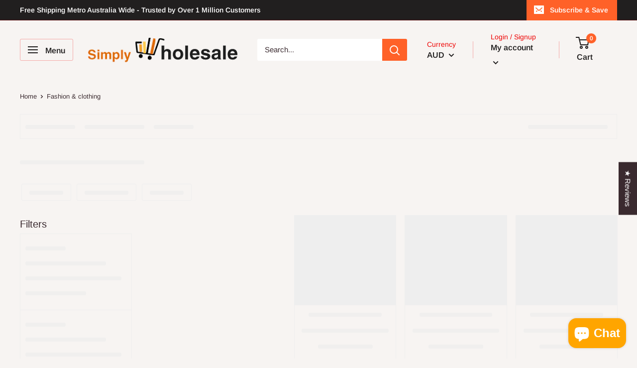

--- FILE ---
content_type: text/html; charset=utf-8
request_url: https://www.simplywholesale.com.au/collections/fashion-clothing
body_size: 82312
content:
<!doctype html>

<html class="no-js" lang="en">
  <head>
     <script src="//www.simplywholesale.com.au/cdn/shop/t/11/assets/lazysizes.min.js?v=38423348123636194381725461544" async></script>
       <meta property="og:type" content="website">
  <meta property="og:title" content="Fashion &amp; clothing">
  <meta property="og:image" content="http://www.simplywholesale.com.au/cdn/shop/products/mannequin_1024x.jpg?v=1577163711">
  <meta property="og:image:secure_url" content="https://www.simplywholesale.com.au/cdn/shop/products/mannequin_1024x.jpg?v=1577163711"><meta property="og:url" content="https://www.simplywholesale.com.au/collections/fashion-clothing">
<meta property="og:site_name" content="Simply Wholesale"><script type="text/javascript">const observer=new MutationObserver(e=>{e.forEach(({addedNodes:e})=>{e.forEach(e=>{1===e.nodeType&&"IFRAME"===e.tagName&&(e.src.includes("youtube.com")||e.src.includes("vimeo.com"))&&(e.setAttribute("loading","lazy"),e.setAttribute("data-src",e.src),e.removeAttribute("src")),1===e.nodeType&&"LINK"===e.tagName&&(e.href.includes("place")||e.href.includes("vimo.com"))&&(e.setAttribute("data-href",e.href),e.removeAttribute("href")),1!==e.nodeType||"IMG"!==e.tagName||e.src.includes("data:image")||e.setAttribute("loading","lazy"),"boomerang"==e.className&&(e.type="text/lazyload"),e.innerHTML.includes("asyncLoad")&&(e.innerHTML=e.innerHTML.replace("if(window.attachEvent)","document.addEventListener('asyncLazyLoad',function(event){asyncLoad();});if(window.attachEvent)").replaceAll(", asyncLoad",", function(){}")),(e.innerHTML.includes("PreviewBarInjector")||e.innerHTML.includes("adminBarInjector"))&&(e.innerHTML=e.innerHTML.replace("DOMContentLoaded","asyncLazyLoad")),(e.src.includes("assets/storefront")||e.src.includes("assets/shopify_pay/")||e.src.includes("cdn.judge.me"))&&(e.setAttribute("data-src",e.src),e.removeAttribute("src")),(e.innerText.includes("gtm.start")||e.innerText.includes("webPixelsManager")||e.innerText.includes("cdn.judge.me")||e.innerText.includes("boosterapps"))&&(e.type="text/lazyload"))})})});observer.observe(document.documentElement,{childList:!0,subtree:!0}); (()=>{var e=class extends HTMLElement{constructor(){super();this._shadowRoot=this.attachShadow({mode:"open"}),this._shadowRoot.innerHTML='<style>:host img { pointer-events: none; position: absolute; top: 0; left: 0; width: 99vw; height: 99vh; max-width: 99vw; max-height: 99vh;</style><img id="hell" alt=""/>'}connectedCallback(){this._fullImageEl=this._shadowRoot.querySelector("#hell"),this._fullImageEl.src="data:image/svg+xml,%3Csvg xmlns='http://www.w3.org/2000/svg' viewBox='0 0 8000 8000'%3E%3C/svg%3E"}};customElements.define("live-55",e);})();  document.head.insertAdjacentHTML('afterend', `<live-55></live-55>`);</script>
<meta name="twitter:card" content="summary"><meta name="twitter:title" content="Fashion & clothing">
  <meta name="twitter:description" content="">
  <meta name="twitter:image" content="https://www.simplywholesale.com.au/cdn/shop/products/mannequin_600x600_crop_center.jpg?v=1577163711"><script src="https://cdn.shopify.com/s/files/1/0763/7978/3469/t/1/assets/preconnect.js"></script> <script src="https://cdn.shopify.com/s/files/1/0763/7978/3469/t/1/assets/preload.js"></script>

        <!-- Stock Alerts is generated by Ordersify -->
    <style type="text/css">
  button#bis-inline-button {
    min-height: 3.2rem;
    font-weight: bold;
}
select.OrdersifyBIS-Form__Select.osf_select {
    min-height: 2.5rem;
}

h3.OrdersifyBIS-Heading.osf_heading {
    font-size: 20px;
    font-weight: bold;
}
</style>
<style type="text/css">
    
</style>
<script type="text/javascript">
  window.ORDERSIFY_BIS = window.ORDERSIFY_BIS || {};
  window.ORDERSIFY_BIS.template = "collection";
  window.ORDERSIFY_BIS.language = "en";
  window.ORDERSIFY_BIS.primary_language = "en";
  window.ORDERSIFY_BIS.variant_inventory = [];
  window.ORDERSIFY_BIS.product_collections = [];
  
  
  window.ORDERSIFY_BIS.shop = "simply-wholesale-2.myshopify.com";
  window.ORDERSIFY_BIS.variant_inventory = [];
  
  
  window.ORDERSIFY_BIS.popupSetting = {
    "is_optin_enable": true,
    "is_preorder": false,
    "is_brand_mark": false,
    "font_family": "Work Sans",
    "is_multiple_language": false,
    "font_size": 14,
    "popup_border_radius": 4,
    "popup_heading_color": "#212b36",
    "popup_text_color": "#212b36",
    "is_message_enable": false,
    "is_sms_enable": false,
    "is_accepts_marketing_enable": false,
    "field_border_radius": 4,
    "popup_button_color": "#ffffff",
    "popup_button_bg_color": "#212b36",
    "is_float_button": false,
    "is_inline_form": false,
    "inline_form_selector": null,
    "inline_form_position": null,
    "float_button_position": "right",
    "float_button_top": 15,
    "float_button_color": "#ffffff",
    "float_button_bg_color": "#212b36",
    "is_inline_button": true,
    "inline_button_color": "#ffffff",
    "inline_button_bg_color": "#212b36",
    "is_push_notification_enable": false,
    "is_overlay_close": false,
    "ignore_collection_ids": "",
    "ignore_product_tags": "",
    "ignore_product_ids": "",
    "is_auto_translation": false,
    "selector": "#osf_bis",
    "selector_position": "right",
    "is_ga": false,
    "is_fp": false,
    "is_fb_checkbox": false,
    "fb_page_id": null,
    "is_pushowl": false
};
  window.ORDERSIFY_BIS.product = null;
  window.ORDERSIFY_BIS.currentVariant = null;
  window.ORDERSIFY_BIS.stockRemainingSetting = {
    "status": false,
    "selector": "#osf_stock_remaining",
    "selector_position": "inside",
    "font_family": "Lato",
    "font_size": 13,
    "content": "Low stock! Only {{ quantity }} items left!",
    "display_quantity": 100
};
  
    window.ORDERSIFY_BIS.translations = {
    "en": {
        "inline_button_text": "Notify when available",
        "float_button_text": "Notify when available",
        "popup_heading": "Notify me when available",
        "popup_description": "We will send you a notification as soon as this product is available again.",
        "popup_button_text": "Notify me",
        "popup_note": "We respect your privacy and don't share your email with anybody.",
        "field_email_placeholder": "eg. username@example.com",
        "field_message_placeholder": "Tell something about your requirements to shop",
        "success_text": "You subscribed notification successfully",
        "required_email": "Your email is required",
        "invalid_email": "Your email is invalid",
        "invalid_message": "Your message must be less then 255 characters",
        "push_notification_message": "Receive via web notification",
        "low_stock_content": "Low stock! Only {{ quantity }} items left!",
        "optin_message": null,
        "please_agree": null
    }
};
  
</script>

    <!-- End of Stock Alerts is generated by Ordersify -->
    <!-- Google tag (gtag.js) -->
    <script async src="https://www.googletagmanager.com/gtag/js?id=G-5G4M488WDJ"></script>
    <script>
      window.dataLayer = window.dataLayer || [];
      function gtag(){dataLayer.push(arguments);}
      gtag('js', new Date());

      gtag('config', 'G-5G4M488WDJ');
    </script>

    <meta name="google-site-verification" content="9bFdkudK0G4VqBj4NNFs_BQSeQPuotv-dA-BoV9Cyho">
    <meta name="wot-verification" content="fa75ed40b08886547b25">
    <meta charset="utf-8">
    <meta http-equiv="X-UA-Compatible" content="IE=edge,chrome=1">
    <meta
      name="viewport"
      content="width=device-width, initial-scale=1.0, height=device-height, minimum-scale=1.0, maximum-scale=1.0"
    >
    <meta name="theme-color" content="#ff6128">

    

    <script>
      var commandQueue = [];
      var cmp = function(command, parameter, callback) {
      commandQueue.push({
      command: command,
      parameter: parameter,
      callback: callback
      });
      };
      cmp.commandQueue = commandQueue;
      cmp.config = {
      // customPurposeListLocation: '',
      layout: "modal",
      blockBrowsing: true,
      storePublisherData: false,
      storeConsentGlobally: true,
      logging: false,
      localization: {},
      forceLocale: null,
      gdprAppliesGlobally: false,
      repromptOptions: {
      fullConsentGiven: 360,
      someConsentGiven: 30,
      noConsentGiven: 30
      },
      geoIPVendor: 'https://cdn.digitrust.mgr.consensu.org/1/geoip.json',
      testingMode: 'normal',
      layout: "footer",
      showFooterAfterSubmit: true,
      // logoUrl: "https://www.example.com/image.png",
      css: {
      "color-primary": "#0a82be",
      "color-secondary": "#eaeaea",
      "color-border": "#eaeaea",
      "color-background": "#ffffff",
      "color-text-primary": "#333333",
      "color-text-secondary": "#0a82be",
      "color-linkColor": "#0a82be",
      "color-table-background": "#f7f7f7",
      "font-family": "'Noto Sans', 'Helvetica Neue', Helvetica, Arial, sans-serif",
      "custom-font-url": "https://fonts.googleapis.com/css?family=Noto+Sans",
      }
      };
    </script><title>Fashion &amp; clothing &ndash; Simply Wholesale
</title><link rel="canonical" href="https://www.simplywholesale.com.au/collections/fashion-clothing"><link rel="shortcut icon" href="//www.simplywholesale.com.au/cdn/shop/files/Simply_Wholesale_Logo_32x32pxjpg_32x32.jpg?v=1613575637" type="image/png"><link rel="preload" as="style" href="//www.simplywholesale.com.au/cdn/shop/t/11/assets/theme.scss.css?v=139180175634012988961763559121"><link rel="preconnect" href="//fonts.shopifycdn.com">
    <link rel="dns-prefetch" href="//productreviews.shopifycdn.com">
    <link rel="dns-prefetch" href="//maps.googleapis.com">
    <link rel="dns-prefetch" href="//maps.gstatic.com">

    <script>window.performance && window.performance.mark && window.performance.mark('shopify.content_for_header.start');</script><meta name="google-site-verification" content="9bFdkudK0G4VqBj4NNFs_BQSeQPuotv-dA-BoV9Cyho">
<meta id="shopify-digital-wallet" name="shopify-digital-wallet" content="/11755656/digital_wallets/dialog">
<meta name="shopify-checkout-api-token" content="a810a092c2c0f2a7956e42460996c59b">
<meta id="in-context-paypal-metadata" data-shop-id="11755656" data-venmo-supported="false" data-environment="production" data-locale="en_US" data-paypal-v4="true" data-currency="AUD">
<link rel="alternate" type="application/atom+xml" title="Feed" href="/collections/fashion-clothing.atom" />
<link rel="alternate" type="application/json+oembed" href="https://www.simplywholesale.com.au/collections/fashion-clothing.oembed">
<script async="async" src="/checkouts/internal/preloads.js?locale=en-AU"></script>
<link rel="preconnect" href="https://shop.app" crossorigin="anonymous">
<script async="async" src="https://shop.app/checkouts/internal/preloads.js?locale=en-AU&shop_id=11755656" crossorigin="anonymous"></script>
<script id="shopify-features" type="application/json">{"accessToken":"a810a092c2c0f2a7956e42460996c59b","betas":["rich-media-storefront-analytics"],"domain":"www.simplywholesale.com.au","predictiveSearch":true,"shopId":11755656,"locale":"en"}</script>
<script>var Shopify = Shopify || {};
Shopify.shop = "simply-wholesale-2.myshopify.com";
Shopify.locale = "en";
Shopify.currency = {"active":"AUD","rate":"1.0"};
Shopify.country = "AU";
Shopify.theme = {"name":"Warehouse - Collection \/ Breadcrumbs","id":171594678564,"schema_name":"Warehouse","schema_version":"1.5.1","theme_store_id":871,"role":"main"};
Shopify.theme.handle = "null";
Shopify.theme.style = {"id":null,"handle":null};
Shopify.cdnHost = "www.simplywholesale.com.au/cdn";
Shopify.routes = Shopify.routes || {};
Shopify.routes.root = "/";</script>
<script type="module">!function(o){(o.Shopify=o.Shopify||{}).modules=!0}(window);</script>
<script>!function(o){function n(){var o=[];function n(){o.push(Array.prototype.slice.apply(arguments))}return n.q=o,n}var t=o.Shopify=o.Shopify||{};t.loadFeatures=n(),t.autoloadFeatures=n()}(window);</script>
<script>
  window.ShopifyPay = window.ShopifyPay || {};
  window.ShopifyPay.apiHost = "shop.app\/pay";
  window.ShopifyPay.redirectState = null;
</script>
<script id="shop-js-analytics" type="application/json">{"pageType":"collection"}</script>
<script defer="defer" async type="module" src="//www.simplywholesale.com.au/cdn/shopifycloud/shop-js/modules/v2/client.init-shop-cart-sync_BdyHc3Nr.en.esm.js"></script>
<script defer="defer" async type="module" src="//www.simplywholesale.com.au/cdn/shopifycloud/shop-js/modules/v2/chunk.common_Daul8nwZ.esm.js"></script>
<script type="module">
  await import("//www.simplywholesale.com.au/cdn/shopifycloud/shop-js/modules/v2/client.init-shop-cart-sync_BdyHc3Nr.en.esm.js");
await import("//www.simplywholesale.com.au/cdn/shopifycloud/shop-js/modules/v2/chunk.common_Daul8nwZ.esm.js");

  window.Shopify.SignInWithShop?.initShopCartSync?.({"fedCMEnabled":true,"windoidEnabled":true});

</script>
<script>
  window.Shopify = window.Shopify || {};
  if (!window.Shopify.featureAssets) window.Shopify.featureAssets = {};
  window.Shopify.featureAssets['shop-js'] = {"shop-cart-sync":["modules/v2/client.shop-cart-sync_QYOiDySF.en.esm.js","modules/v2/chunk.common_Daul8nwZ.esm.js"],"init-fed-cm":["modules/v2/client.init-fed-cm_DchLp9rc.en.esm.js","modules/v2/chunk.common_Daul8nwZ.esm.js"],"shop-button":["modules/v2/client.shop-button_OV7bAJc5.en.esm.js","modules/v2/chunk.common_Daul8nwZ.esm.js"],"init-windoid":["modules/v2/client.init-windoid_DwxFKQ8e.en.esm.js","modules/v2/chunk.common_Daul8nwZ.esm.js"],"shop-cash-offers":["modules/v2/client.shop-cash-offers_DWtL6Bq3.en.esm.js","modules/v2/chunk.common_Daul8nwZ.esm.js","modules/v2/chunk.modal_CQq8HTM6.esm.js"],"shop-toast-manager":["modules/v2/client.shop-toast-manager_CX9r1SjA.en.esm.js","modules/v2/chunk.common_Daul8nwZ.esm.js"],"init-shop-email-lookup-coordinator":["modules/v2/client.init-shop-email-lookup-coordinator_UhKnw74l.en.esm.js","modules/v2/chunk.common_Daul8nwZ.esm.js"],"pay-button":["modules/v2/client.pay-button_DzxNnLDY.en.esm.js","modules/v2/chunk.common_Daul8nwZ.esm.js"],"avatar":["modules/v2/client.avatar_BTnouDA3.en.esm.js"],"init-shop-cart-sync":["modules/v2/client.init-shop-cart-sync_BdyHc3Nr.en.esm.js","modules/v2/chunk.common_Daul8nwZ.esm.js"],"shop-login-button":["modules/v2/client.shop-login-button_D8B466_1.en.esm.js","modules/v2/chunk.common_Daul8nwZ.esm.js","modules/v2/chunk.modal_CQq8HTM6.esm.js"],"init-customer-accounts-sign-up":["modules/v2/client.init-customer-accounts-sign-up_C8fpPm4i.en.esm.js","modules/v2/client.shop-login-button_D8B466_1.en.esm.js","modules/v2/chunk.common_Daul8nwZ.esm.js","modules/v2/chunk.modal_CQq8HTM6.esm.js"],"init-shop-for-new-customer-accounts":["modules/v2/client.init-shop-for-new-customer-accounts_CVTO0Ztu.en.esm.js","modules/v2/client.shop-login-button_D8B466_1.en.esm.js","modules/v2/chunk.common_Daul8nwZ.esm.js","modules/v2/chunk.modal_CQq8HTM6.esm.js"],"init-customer-accounts":["modules/v2/client.init-customer-accounts_dRgKMfrE.en.esm.js","modules/v2/client.shop-login-button_D8B466_1.en.esm.js","modules/v2/chunk.common_Daul8nwZ.esm.js","modules/v2/chunk.modal_CQq8HTM6.esm.js"],"shop-follow-button":["modules/v2/client.shop-follow-button_CkZpjEct.en.esm.js","modules/v2/chunk.common_Daul8nwZ.esm.js","modules/v2/chunk.modal_CQq8HTM6.esm.js"],"lead-capture":["modules/v2/client.lead-capture_BntHBhfp.en.esm.js","modules/v2/chunk.common_Daul8nwZ.esm.js","modules/v2/chunk.modal_CQq8HTM6.esm.js"],"checkout-modal":["modules/v2/client.checkout-modal_CfxcYbTm.en.esm.js","modules/v2/chunk.common_Daul8nwZ.esm.js","modules/v2/chunk.modal_CQq8HTM6.esm.js"],"shop-login":["modules/v2/client.shop-login_Da4GZ2H6.en.esm.js","modules/v2/chunk.common_Daul8nwZ.esm.js","modules/v2/chunk.modal_CQq8HTM6.esm.js"],"payment-terms":["modules/v2/client.payment-terms_MV4M3zvL.en.esm.js","modules/v2/chunk.common_Daul8nwZ.esm.js","modules/v2/chunk.modal_CQq8HTM6.esm.js"]};
</script>
<script>(function() {
  var isLoaded = false;
  function asyncLoad() {
    if (isLoaded) return;
    isLoaded = true;
    var urls = ["https:\/\/ecom-app.rakutenadvertising.io\/rakuten_advertising.js?shop=simply-wholesale-2.myshopify.com","https:\/\/tag.rmp.rakuten.com\/116418.ct.js?shop=simply-wholesale-2.myshopify.com","\/\/searchanise-ef84.kxcdn.com\/widgets\/shopify\/init.js?a=8f8S4h0h8g\u0026shop=simply-wholesale-2.myshopify.com","https:\/\/static.ablestar.app\/link-manager\/404-tracker\/11755656\/efe75935-ef08-4eb0-a6b8-123aa2f43f11.js?shop=simply-wholesale-2.myshopify.com"];
    for (var i = 0; i < urls.length; i++) {
      var s = document.createElement('script');
      s.type = 'text/javascript';
      s.async = true;
      s.src = urls[i];
      var x = document.getElementsByTagName('script')[0];
      x.parentNode.insertBefore(s, x);
    }
  };
  if(window.attachEvent) {
    window.attachEvent('onload', asyncLoad);
  } else {
    window.addEventListener('load', asyncLoad, false);
  }
})();</script>
<script id="__st">var __st={"a":11755656,"offset":28800,"reqid":"e9584175-03ca-4a4c-8f2f-5bc8a0949c71-1768979122","pageurl":"www.simplywholesale.com.au\/collections\/fashion-clothing","u":"21c61377f354","p":"collection","rtyp":"collection","rid":159174459443};</script>
<script>window.ShopifyPaypalV4VisibilityTracking = true;</script>
<script id="captcha-bootstrap">!function(){'use strict';const t='contact',e='account',n='new_comment',o=[[t,t],['blogs',n],['comments',n],[t,'customer']],c=[[e,'customer_login'],[e,'guest_login'],[e,'recover_customer_password'],[e,'create_customer']],r=t=>t.map((([t,e])=>`form[action*='/${t}']:not([data-nocaptcha='true']) input[name='form_type'][value='${e}']`)).join(','),a=t=>()=>t?[...document.querySelectorAll(t)].map((t=>t.form)):[];function s(){const t=[...o],e=r(t);return a(e)}const i='password',u='form_key',d=['recaptcha-v3-token','g-recaptcha-response','h-captcha-response',i],f=()=>{try{return window.sessionStorage}catch{return}},m='__shopify_v',_=t=>t.elements[u];function p(t,e,n=!1){try{const o=window.sessionStorage,c=JSON.parse(o.getItem(e)),{data:r}=function(t){const{data:e,action:n}=t;return t[m]||n?{data:e,action:n}:{data:t,action:n}}(c);for(const[e,n]of Object.entries(r))t.elements[e]&&(t.elements[e].value=n);n&&o.removeItem(e)}catch(o){console.error('form repopulation failed',{error:o})}}const l='form_type',E='cptcha';function T(t){t.dataset[E]=!0}const w=window,h=w.document,L='Shopify',v='ce_forms',y='captcha';let A=!1;((t,e)=>{const n=(g='f06e6c50-85a8-45c8-87d0-21a2b65856fe',I='https://cdn.shopify.com/shopifycloud/storefront-forms-hcaptcha/ce_storefront_forms_captcha_hcaptcha.v1.5.2.iife.js',D={infoText:'Protected by hCaptcha',privacyText:'Privacy',termsText:'Terms'},(t,e,n)=>{const o=w[L][v],c=o.bindForm;if(c)return c(t,g,e,D).then(n);var r;o.q.push([[t,g,e,D],n]),r=I,A||(h.body.append(Object.assign(h.createElement('script'),{id:'captcha-provider',async:!0,src:r})),A=!0)});var g,I,D;w[L]=w[L]||{},w[L][v]=w[L][v]||{},w[L][v].q=[],w[L][y]=w[L][y]||{},w[L][y].protect=function(t,e){n(t,void 0,e),T(t)},Object.freeze(w[L][y]),function(t,e,n,w,h,L){const[v,y,A,g]=function(t,e,n){const i=e?o:[],u=t?c:[],d=[...i,...u],f=r(d),m=r(i),_=r(d.filter((([t,e])=>n.includes(e))));return[a(f),a(m),a(_),s()]}(w,h,L),I=t=>{const e=t.target;return e instanceof HTMLFormElement?e:e&&e.form},D=t=>v().includes(t);t.addEventListener('submit',(t=>{const e=I(t);if(!e)return;const n=D(e)&&!e.dataset.hcaptchaBound&&!e.dataset.recaptchaBound,o=_(e),c=g().includes(e)&&(!o||!o.value);(n||c)&&t.preventDefault(),c&&!n&&(function(t){try{if(!f())return;!function(t){const e=f();if(!e)return;const n=_(t);if(!n)return;const o=n.value;o&&e.removeItem(o)}(t);const e=Array.from(Array(32),(()=>Math.random().toString(36)[2])).join('');!function(t,e){_(t)||t.append(Object.assign(document.createElement('input'),{type:'hidden',name:u})),t.elements[u].value=e}(t,e),function(t,e){const n=f();if(!n)return;const o=[...t.querySelectorAll(`input[type='${i}']`)].map((({name:t})=>t)),c=[...d,...o],r={};for(const[a,s]of new FormData(t).entries())c.includes(a)||(r[a]=s);n.setItem(e,JSON.stringify({[m]:1,action:t.action,data:r}))}(t,e)}catch(e){console.error('failed to persist form',e)}}(e),e.submit())}));const S=(t,e)=>{t&&!t.dataset[E]&&(n(t,e.some((e=>e===t))),T(t))};for(const o of['focusin','change'])t.addEventListener(o,(t=>{const e=I(t);D(e)&&S(e,y())}));const B=e.get('form_key'),M=e.get(l),P=B&&M;t.addEventListener('DOMContentLoaded',(()=>{const t=y();if(P)for(const e of t)e.elements[l].value===M&&p(e,B);[...new Set([...A(),...v().filter((t=>'true'===t.dataset.shopifyCaptcha))])].forEach((e=>S(e,t)))}))}(h,new URLSearchParams(w.location.search),n,t,e,['guest_login'])})(!0,!0)}();</script>
<script integrity="sha256-4kQ18oKyAcykRKYeNunJcIwy7WH5gtpwJnB7kiuLZ1E=" data-source-attribution="shopify.loadfeatures" defer="defer" src="//www.simplywholesale.com.au/cdn/shopifycloud/storefront/assets/storefront/load_feature-a0a9edcb.js" crossorigin="anonymous"></script>
<script crossorigin="anonymous" defer="defer" src="//www.simplywholesale.com.au/cdn/shopifycloud/storefront/assets/shopify_pay/storefront-65b4c6d7.js?v=20250812"></script>
<script data-source-attribution="shopify.dynamic_checkout.dynamic.init">var Shopify=Shopify||{};Shopify.PaymentButton=Shopify.PaymentButton||{isStorefrontPortableWallets:!0,init:function(){window.Shopify.PaymentButton.init=function(){};var t=document.createElement("script");t.src="https://www.simplywholesale.com.au/cdn/shopifycloud/portable-wallets/latest/portable-wallets.en.js",t.type="module",document.head.appendChild(t)}};
</script>
<script data-source-attribution="shopify.dynamic_checkout.buyer_consent">
  function portableWalletsHideBuyerConsent(e){var t=document.getElementById("shopify-buyer-consent"),n=document.getElementById("shopify-subscription-policy-button");t&&n&&(t.classList.add("hidden"),t.setAttribute("aria-hidden","true"),n.removeEventListener("click",e))}function portableWalletsShowBuyerConsent(e){var t=document.getElementById("shopify-buyer-consent"),n=document.getElementById("shopify-subscription-policy-button");t&&n&&(t.classList.remove("hidden"),t.removeAttribute("aria-hidden"),n.addEventListener("click",e))}window.Shopify?.PaymentButton&&(window.Shopify.PaymentButton.hideBuyerConsent=portableWalletsHideBuyerConsent,window.Shopify.PaymentButton.showBuyerConsent=portableWalletsShowBuyerConsent);
</script>
<script data-source-attribution="shopify.dynamic_checkout.cart.bootstrap">document.addEventListener("DOMContentLoaded",(function(){function t(){return document.querySelector("shopify-accelerated-checkout-cart, shopify-accelerated-checkout")}if(t())Shopify.PaymentButton.init();else{new MutationObserver((function(e,n){t()&&(Shopify.PaymentButton.init(),n.disconnect())})).observe(document.body,{childList:!0,subtree:!0})}}));
</script>
<script id='scb4127' type='text/javascript' async='' src='https://www.simplywholesale.com.au/cdn/shopifycloud/privacy-banner/storefront-banner.js'></script><link id="shopify-accelerated-checkout-styles" rel="stylesheet" media="screen" href="https://www.simplywholesale.com.au/cdn/shopifycloud/portable-wallets/latest/accelerated-checkout-backwards-compat.css" crossorigin="anonymous">
<style id="shopify-accelerated-checkout-cart">
        #shopify-buyer-consent {
  margin-top: 1em;
  display: inline-block;
  width: 100%;
}

#shopify-buyer-consent.hidden {
  display: none;
}

#shopify-subscription-policy-button {
  background: none;
  border: none;
  padding: 0;
  text-decoration: underline;
  font-size: inherit;
  cursor: pointer;
}

#shopify-subscription-policy-button::before {
  box-shadow: none;
}

      </style>

<script>window.performance && window.performance.mark && window.performance.mark('shopify.content_for_header.end');</script>

    

    <script>
      // This allows to expose several variables to the global scope, to be used in scripts
      window.theme = {
        template: "collection",
        localeRootUrl: '',
        shopCurrency: "AUD",
        cartCount: 0,
        customerId: null,
        moneyFormat: "\u003cspan class=money\u003e${{amount}}\u003c\/span\u003e",
        moneyWithCurrencyFormat: "\u003cspan class=money\u003e${{amount}} AUD\u003c\/span\u003e",
        useNativeMultiCurrency: true,
        currencyConversionEnabled: false,
        currencyConversionMoneyFormat: "money_format",
        currencyConversionRoundAmounts: false,
        showDiscount: true,
        discountMode: "saving",
        searchMode: "product",
        cartType: "drawer"
      };

      window.languages = {
        collectionOnSaleLabel: "Save {{savings}}",
        productFormUnavailable: "Unavailable",
        productFormAddToCart: "Add to cart",
        productFormSoldOut: "Sold out",
        shippingEstimatorNoResults: "No shipping could be found for your address.",
        shippingEstimatorOneResult: "There is one shipping rate for your address:",
        shippingEstimatorMultipleResults: "There are {{count}} shipping rates for your address:",
        shippingEstimatorErrors: "There are some errors:"
      };

      window.lazySizesConfig = {
        loadHidden: false,
        hFac: 0.8,
        expFactor: 3,
        customMedia: {
          '--phone': '(max-width: 640px)',
          '--tablet': '(min-width: 641px) and (max-width: 1023px)',
          '--lap': '(min-width: 1024px)'
        }
      };

      document.documentElement.className = document.documentElement.className.replace('no-js', 'js');

      // This code is done to force reload the page when the back button is hit (which allows to fix stale data on cart, for instance)
      if (performance.navigation.type === 2) {
        location.reload(true);
      }
    </script>



    
<script
      src="//polyfill-fastly.net/v3/polyfill.min.js?unknown=polyfill&features=fetch,Element.prototype.closest,Element.prototype.matches,Element.prototype.remove,Element.prototype.classList,Array.prototype.includes,Array.prototype.fill,String.prototype.includes,String.prototype.padStart,Object.assign,CustomEvent,Intl,URL,DOMTokenList,IntersectionObserver,IntersectionObserverEntry"
      defer
    ></script>
    <script src="//www.simplywholesale.com.au/cdn/shop/t/11/assets/libs.min.js?v=36629197183099365621725461544" defer></script>
    <script src="//www.simplywholesale.com.au/cdn/shop/t/11/assets/theme.js?v=158641810644011600941725461544" defer></script>
    <script src="//www.simplywholesale.com.au/cdn/shop/t/11/assets/custom.js?v=18125837969999140231729268536" defer></script>

    <link rel="stylesheet" href="//www.simplywholesale.com.au/cdn/shop/t/11/assets/theme.scss.css?v=139180175634012988961763559121">
    
<!-- Start of Judge.me Core -->
<link rel="dns-prefetch" href="https://cdn.judge.me/">
<script data-cfasync='false' class='jdgm-settings-script'>window.jdgmSettings={"pagination":5,"disable_web_reviews":true,"badge_no_review_text":"No reviews","badge_n_reviews_text":"{{ n }}","badge_star_color":"#008000","hide_badge_preview_if_no_reviews":true,"badge_hide_text":false,"enforce_center_preview_badge":false,"widget_title":"Customer Reviews","widget_open_form_text":"Write a review","widget_close_form_text":"Cancel review","widget_refresh_page_text":"Refresh page","widget_summary_text":"Based on {{ number_of_reviews }} review/reviews","widget_no_review_text":"Be the first to write a review","widget_name_field_text":"Display name","widget_verified_name_field_text":"Verified Name (public)","widget_name_placeholder_text":"Display name","widget_required_field_error_text":"This field is required.","widget_email_field_text":"Email address","widget_verified_email_field_text":"Verified Email (private, can not be edited)","widget_email_placeholder_text":"Your email address","widget_email_field_error_text":"Please enter a valid email address.","widget_rating_field_text":"Rating","widget_review_title_field_text":"Review Title","widget_review_title_placeholder_text":"Give your review a title","widget_review_body_field_text":"Review content","widget_review_body_placeholder_text":"Start writing here...","widget_pictures_field_text":"Picture/Video (optional)","widget_submit_review_text":"Submit Review","widget_submit_verified_review_text":"Submit Verified Review","widget_submit_success_msg_with_auto_publish":"Thank you! Please refresh the page in a few moments to see your review. You can remove or edit your review by logging into \u003ca href='https://judge.me/login' target='_blank' rel='nofollow noopener'\u003eJudge.me\u003c/a\u003e","widget_submit_success_msg_no_auto_publish":"Thank you! Your review will be published as soon as it is approved by the shop admin. You can remove or edit your review by logging into \u003ca href='https://judge.me/login' target='_blank' rel='nofollow noopener'\u003eJudge.me\u003c/a\u003e","widget_show_default_reviews_out_of_total_text":"Showing {{ n_reviews_shown }} out of {{ n_reviews }} reviews.","widget_show_all_link_text":"Show all","widget_show_less_link_text":"Show less","widget_author_said_text":"{{ reviewer_name }} said:","widget_days_text":"{{ n }} days ago","widget_weeks_text":"{{ n }} week/weeks ago","widget_months_text":"{{ n }} month/months ago","widget_years_text":"{{ n }} year/years ago","widget_yesterday_text":"Yesterday","widget_today_text":"Today","widget_replied_text":"\u003e\u003e {{ shop_name }} replied:","widget_read_more_text":"Read more","widget_reviewer_name_as_initial":"","widget_rating_filter_color":"","widget_rating_filter_see_all_text":"See all reviews","widget_sorting_most_recent_text":"Most Recent","widget_sorting_highest_rating_text":"Highest Rating","widget_sorting_lowest_rating_text":"Lowest Rating","widget_sorting_with_pictures_text":"Only Pictures","widget_sorting_most_helpful_text":"Most Helpful","widget_open_question_form_text":"Ask a question","widget_reviews_subtab_text":"Reviews","widget_questions_subtab_text":"Questions","widget_question_label_text":"Question","widget_answer_label_text":"Answer","widget_question_placeholder_text":"Write your question here","widget_submit_question_text":"Submit Question","widget_question_submit_success_text":"Thank you for your question! We will notify you once it gets answered.","widget_star_color":"#008000","verified_badge_text":"Verified","verified_badge_bg_color":"","verified_badge_text_color":"","verified_badge_placement":"left-of-reviewer-name","widget_review_max_height":2,"widget_hide_border":false,"widget_social_share":false,"widget_thumb":true,"widget_review_location_show":true,"widget_location_format":"country_iso_code","all_reviews_include_out_of_store_products":true,"all_reviews_out_of_store_text":"(out of store)","all_reviews_pagination":100,"all_reviews_product_name_prefix_text":"about","enable_review_pictures":true,"enable_question_anwser":false,"widget_theme":"align","review_date_format":"dd/mm/yyyy","default_sort_method":"most-recent","widget_product_reviews_subtab_text":"Product Reviews","widget_shop_reviews_subtab_text":"Shop Reviews","widget_other_products_reviews_text":"Reviews for other products","widget_store_reviews_subtab_text":"Store reviews","widget_no_store_reviews_text":"This store hasn't received any reviews yet","widget_web_restriction_product_reviews_text":"This product hasn't received any reviews yet","widget_no_items_text":"No items found","widget_show_more_text":"Show more","widget_write_a_store_review_text":"Write a Store Review","widget_other_languages_heading":"Reviews in Other Languages","widget_translate_review_text":"Translate review to {{ language }}","widget_translating_review_text":"Translating...","widget_show_original_translation_text":"Show original ({{ language }})","widget_translate_review_failed_text":"Review couldn't be translated.","widget_translate_review_retry_text":"Retry","widget_translate_review_try_again_later_text":"Try again later","show_product_url_for_grouped_product":false,"widget_sorting_pictures_first_text":"Pictures First","show_pictures_on_all_rev_page_mobile":true,"show_pictures_on_all_rev_page_desktop":true,"floating_tab_hide_mobile_install_preference":false,"floating_tab_button_name":"★ Reviews","floating_tab_title":"Let customers speak for us","floating_tab_button_color":"","floating_tab_button_background_color":"","floating_tab_url":"","floating_tab_url_enabled":true,"floating_tab_tab_style":"text","all_reviews_text_badge_text":"Customers rate us {{ shop.metafields.judgeme.all_reviews_rating | round: 1 }}/5 based on {{ shop.metafields.judgeme.all_reviews_count }} reviews.","all_reviews_text_badge_text_branded_style":"{{ shop.metafields.judgeme.all_reviews_rating | round: 1 }} out of 5 stars based on {{ shop.metafields.judgeme.all_reviews_count }} reviews","is_all_reviews_text_badge_a_link":false,"show_stars_for_all_reviews_text_badge":false,"all_reviews_text_badge_url":"","all_reviews_text_style":"text","all_reviews_text_color_style":"judgeme_brand_color","all_reviews_text_color":"#108474","all_reviews_text_show_jm_brand":true,"featured_carousel_show_header":true,"featured_carousel_title":"Let customers speak for us","testimonials_carousel_title":"Customers are saying","videos_carousel_title":"Real customer stories","cards_carousel_title":"Customers are saying","featured_carousel_count_text":"from {{ n }} reviews","featured_carousel_add_link_to_all_reviews_page":false,"featured_carousel_url":"","featured_carousel_show_images":true,"featured_carousel_autoslide_interval":5,"featured_carousel_arrows_on_the_sides":true,"featured_carousel_height":250,"featured_carousel_width":80,"featured_carousel_image_size":0,"featured_carousel_image_height":250,"featured_carousel_arrow_color":"#eeeeee","verified_count_badge_style":"vintage","verified_count_badge_orientation":"horizontal","verified_count_badge_color_style":"judgeme_brand_color","verified_count_badge_color":"#108474","is_verified_count_badge_a_link":false,"verified_count_badge_url":"","verified_count_badge_show_jm_brand":true,"widget_rating_preset_default":5,"widget_first_sub_tab":"product-reviews","widget_show_histogram":true,"widget_histogram_use_custom_color":false,"widget_pagination_use_custom_color":false,"widget_star_use_custom_color":true,"widget_verified_badge_use_custom_color":false,"widget_write_review_use_custom_color":false,"picture_reminder_submit_button":"Upload Pictures","enable_review_videos":false,"mute_video_by_default":false,"widget_sorting_videos_first_text":"Videos First","widget_review_pending_text":"Pending","featured_carousel_items_for_large_screen":5,"social_share_options_order":"Facebook,Twitter","remove_microdata_snippet":false,"disable_json_ld":false,"enable_json_ld_products":true,"preview_badge_show_question_text":false,"preview_badge_no_question_text":"No questions","preview_badge_n_question_text":"{{ number_of_questions }} question/questions","qa_badge_show_icon":false,"qa_badge_position":"same-row","remove_judgeme_branding":true,"widget_add_search_bar":false,"widget_search_bar_placeholder":"Search","widget_sorting_verified_only_text":"Verified only","featured_carousel_theme":"card","featured_carousel_show_rating":true,"featured_carousel_show_title":true,"featured_carousel_show_body":true,"featured_carousel_show_date":false,"featured_carousel_show_reviewer":true,"featured_carousel_show_product":false,"featured_carousel_header_background_color":"#108474","featured_carousel_header_text_color":"#ffffff","featured_carousel_name_product_separator":"reviewed","featured_carousel_full_star_background":"#008000","featured_carousel_empty_star_background":"#ffffff","featured_carousel_vertical_theme_background":"#f9fafb","featured_carousel_verified_badge_enable":false,"featured_carousel_verified_badge_color":"#108474","featured_carousel_border_style":"round","featured_carousel_review_line_length_limit":3,"featured_carousel_more_reviews_button_text":"Read more reviews","featured_carousel_view_product_button_text":"View product","all_reviews_page_load_reviews_on":"scroll","all_reviews_page_load_more_text":"Load More Reviews","disable_fb_tab_reviews":false,"enable_ajax_cdn_cache":false,"widget_public_name_text":"displayed publicly like","default_reviewer_name":"John Smith","default_reviewer_name_has_non_latin":true,"widget_reviewer_anonymous":"Anonymous","medals_widget_title":"Judge.me Review Medals","medals_widget_background_color":"#f9fafb","medals_widget_position":"footer_all_pages","medals_widget_border_color":"#f9fafb","medals_widget_verified_text_position":"left","medals_widget_use_monochromatic_version":false,"medals_widget_elements_color":"#108474","show_reviewer_avatar":true,"widget_invalid_yt_video_url_error_text":"Not a YouTube video URL","widget_max_length_field_error_text":"Please enter no more than {0} characters.","widget_show_country_flag":false,"widget_show_collected_via_shop_app":true,"widget_verified_by_shop_badge_style":"light","widget_verified_by_shop_text":"Verified by Shop","widget_show_photo_gallery":true,"widget_load_with_code_splitting":true,"widget_ugc_install_preference":false,"widget_ugc_title":"Made by us, Shared by you","widget_ugc_subtitle":"Tag us to see your picture featured in our page","widget_ugc_arrows_color":"#ffffff","widget_ugc_primary_button_text":"Buy Now","widget_ugc_primary_button_background_color":"#108474","widget_ugc_primary_button_text_color":"#ffffff","widget_ugc_primary_button_border_width":"0","widget_ugc_primary_button_border_style":"none","widget_ugc_primary_button_border_color":"#108474","widget_ugc_primary_button_border_radius":"25","widget_ugc_secondary_button_text":"Load More","widget_ugc_secondary_button_background_color":"#ffffff","widget_ugc_secondary_button_text_color":"#108474","widget_ugc_secondary_button_border_width":"2","widget_ugc_secondary_button_border_style":"solid","widget_ugc_secondary_button_border_color":"#108474","widget_ugc_secondary_button_border_radius":"25","widget_ugc_reviews_button_text":"View Reviews","widget_ugc_reviews_button_background_color":"#ffffff","widget_ugc_reviews_button_text_color":"#108474","widget_ugc_reviews_button_border_width":"2","widget_ugc_reviews_button_border_style":"solid","widget_ugc_reviews_button_border_color":"#108474","widget_ugc_reviews_button_border_radius":"25","widget_ugc_reviews_button_link_to":"judgeme-reviews-page","widget_ugc_show_post_date":true,"widget_ugc_max_width":"800","widget_rating_metafield_value_type":true,"widget_primary_color":"#108474","widget_enable_secondary_color":false,"widget_secondary_color":"#edf5f5","widget_summary_average_rating_text":"{{ average_rating }} out of 5","widget_media_grid_title":"Customer photos \u0026 videos","widget_media_grid_see_more_text":"See more","widget_round_style":false,"widget_show_product_medals":true,"widget_verified_by_judgeme_text":"Verified by Judge.me","widget_show_store_medals":true,"widget_verified_by_judgeme_text_in_store_medals":"Verified by Judge.me","widget_media_field_exceed_quantity_message":"Sorry, we can only accept {{ max_media }} for one review.","widget_media_field_exceed_limit_message":"{{ file_name }} is too large, please select a {{ media_type }} less than {{ size_limit }}MB.","widget_review_submitted_text":"Review Submitted!","widget_question_submitted_text":"Question Submitted!","widget_close_form_text_question":"Cancel","widget_write_your_answer_here_text":"Write your answer here","widget_enabled_branded_link":true,"widget_show_collected_by_judgeme":true,"widget_reviewer_name_color":"","widget_write_review_text_color":"","widget_write_review_bg_color":"","widget_collected_by_judgeme_text":"collected by Judge.me","widget_pagination_type":"standard","widget_load_more_text":"Load More","widget_load_more_color":"#108474","widget_full_review_text":"Full Review","widget_read_more_reviews_text":"Read More Reviews","widget_read_questions_text":"Read Questions","widget_questions_and_answers_text":"Questions \u0026 Answers","widget_verified_by_text":"Verified by","widget_verified_text":"Verified","widget_number_of_reviews_text":"{{ number_of_reviews }} reviews","widget_back_button_text":"Back","widget_next_button_text":"Next","widget_custom_forms_filter_button":"Filters","custom_forms_style":"vertical","widget_show_review_information":false,"how_reviews_are_collected":"How reviews are collected?","widget_show_review_keywords":true,"widget_gdpr_statement":"How we use your data: We'll only contact you about the review you left, and only if necessary. By submitting your review, you agree to Judge.me's \u003ca href='https://judge.me/terms' target='_blank' rel='nofollow noopener'\u003eterms\u003c/a\u003e, \u003ca href='https://judge.me/privacy' target='_blank' rel='nofollow noopener'\u003eprivacy\u003c/a\u003e and \u003ca href='https://judge.me/content-policy' target='_blank' rel='nofollow noopener'\u003econtent\u003c/a\u003e policies.","widget_multilingual_sorting_enabled":false,"widget_translate_review_content_enabled":false,"widget_translate_review_content_method":"manual","popup_widget_review_selection":"automatically_with_pictures","popup_widget_round_border_style":true,"popup_widget_show_title":true,"popup_widget_show_body":true,"popup_widget_show_reviewer":false,"popup_widget_show_product":true,"popup_widget_show_pictures":true,"popup_widget_use_review_picture":true,"popup_widget_show_on_home_page":true,"popup_widget_show_on_product_page":true,"popup_widget_show_on_collection_page":true,"popup_widget_show_on_cart_page":true,"popup_widget_position":"bottom_left","popup_widget_first_review_delay":5,"popup_widget_duration":5,"popup_widget_interval":5,"popup_widget_review_count":5,"popup_widget_hide_on_mobile":true,"review_snippet_widget_round_border_style":true,"review_snippet_widget_card_color":"#FFFFFF","review_snippet_widget_slider_arrows_background_color":"#FFFFFF","review_snippet_widget_slider_arrows_color":"#000000","review_snippet_widget_star_color":"#108474","show_product_variant":false,"all_reviews_product_variant_label_text":"Variant: ","widget_show_verified_branding":false,"widget_ai_summary_title":"Customers say","widget_ai_summary_disclaimer":"AI-powered review summary based on recent customer reviews","widget_show_ai_summary":false,"widget_show_ai_summary_bg":false,"widget_show_review_title_input":true,"redirect_reviewers_invited_via_email":"review_widget","request_store_review_after_product_review":false,"request_review_other_products_in_order":false,"review_form_color_scheme":"default","review_form_corner_style":"square","review_form_star_color":{},"review_form_text_color":"#333333","review_form_background_color":"#ffffff","review_form_field_background_color":"#fafafa","review_form_button_color":{},"review_form_button_text_color":"#ffffff","review_form_modal_overlay_color":"#000000","review_content_screen_title_text":"How would you rate this product?","review_content_introduction_text":"We would love it if you would share a bit about your experience.","store_review_form_title_text":"How would you rate this store?","store_review_form_introduction_text":"We would love it if you would share a bit about your experience.","show_review_guidance_text":true,"one_star_review_guidance_text":"Poor","five_star_review_guidance_text":"Great","customer_information_screen_title_text":"About you","customer_information_introduction_text":"Please tell us more about you.","custom_questions_screen_title_text":"Your experience in more detail","custom_questions_introduction_text":"Here are a few questions to help us understand more about your experience.","review_submitted_screen_title_text":"Thanks for your review!","review_submitted_screen_thank_you_text":"We are processing it and it will appear on the store soon.","review_submitted_screen_email_verification_text":"Please confirm your email by clicking the link we just sent you. This helps us keep reviews authentic.","review_submitted_request_store_review_text":"Would you like to share your experience of shopping with us?","review_submitted_review_other_products_text":"Would you like to review these products?","store_review_screen_title_text":"Would you like to share your experience of shopping with us?","store_review_introduction_text":"We value your feedback and use it to improve. Please share any thoughts or suggestions you have.","reviewer_media_screen_title_picture_text":"Share a picture","reviewer_media_introduction_picture_text":"Upload a photo to support your review.","reviewer_media_screen_title_video_text":"Share a video","reviewer_media_introduction_video_text":"Upload a video to support your review.","reviewer_media_screen_title_picture_or_video_text":"Share a picture or video","reviewer_media_introduction_picture_or_video_text":"Upload a photo or video to support your review.","reviewer_media_youtube_url_text":"Paste your Youtube URL here","advanced_settings_next_step_button_text":"Next","advanced_settings_close_review_button_text":"Close","modal_write_review_flow":false,"write_review_flow_required_text":"Required","write_review_flow_privacy_message_text":"We respect your privacy.","write_review_flow_anonymous_text":"Post review as anonymous","write_review_flow_visibility_text":"This won't be visible to other customers.","write_review_flow_multiple_selection_help_text":"Select as many as you like","write_review_flow_single_selection_help_text":"Select one option","write_review_flow_required_field_error_text":"This field is required","write_review_flow_invalid_email_error_text":"Please enter a valid email address","write_review_flow_max_length_error_text":"Max. {{ max_length }} characters.","write_review_flow_media_upload_text":"\u003cb\u003eClick to upload\u003c/b\u003e or drag and drop","write_review_flow_gdpr_statement":"We'll only contact you about your review if necessary. By submitting your review, you agree to our \u003ca href='https://judge.me/terms' target='_blank' rel='nofollow noopener'\u003eterms and conditions\u003c/a\u003e and \u003ca href='https://judge.me/privacy' target='_blank' rel='nofollow noopener'\u003eprivacy policy\u003c/a\u003e.","rating_only_reviews_enabled":false,"show_negative_reviews_help_screen":false,"new_review_flow_help_screen_rating_threshold":3,"negative_review_resolution_screen_title_text":"Tell us more","negative_review_resolution_text":"Your experience matters to us. If there were issues with your purchase, we're here to help. Feel free to reach out to us, we'd love the opportunity to make things right.","negative_review_resolution_button_text":"Contact us","negative_review_resolution_proceed_with_review_text":"Leave a review","negative_review_resolution_subject":"Issue with purchase from {{ shop_name }}.{{ order_name }}","preview_badge_collection_page_install_status":false,"widget_review_custom_css":"","preview_badge_custom_css":"","preview_badge_stars_count":"5-stars","featured_carousel_custom_css":"","floating_tab_custom_css":"","all_reviews_widget_custom_css":"","medals_widget_custom_css":"","verified_badge_custom_css":"","all_reviews_text_custom_css":"","transparency_badges_collected_via_store_invite":false,"transparency_badges_from_another_provider":false,"transparency_badges_collected_from_store_visitor":false,"transparency_badges_collected_by_verified_review_provider":false,"transparency_badges_earned_reward":false,"transparency_badges_collected_via_store_invite_text":"Review collected via store invitation","transparency_badges_from_another_provider_text":"Review collected from another provider","transparency_badges_collected_from_store_visitor_text":"Review collected from a store visitor","transparency_badges_written_in_google_text":"Review written in Google","transparency_badges_written_in_etsy_text":"Review written in Etsy","transparency_badges_written_in_shop_app_text":"Review written in Shop App","transparency_badges_earned_reward_text":"Review earned a reward for future purchase","product_review_widget_per_page":10,"widget_store_review_label_text":"Review about the store","checkout_comment_extension_title_on_product_page":"Customer Comments","checkout_comment_extension_num_latest_comment_show":5,"checkout_comment_extension_format":"name_and_timestamp","checkout_comment_customer_name":"last_initial","checkout_comment_comment_notification":true,"preview_badge_collection_page_install_preference":true,"preview_badge_home_page_install_preference":true,"preview_badge_product_page_install_preference":true,"review_widget_install_preference":"bottom","review_carousel_install_preference":true,"floating_reviews_tab_install_preference":"none","verified_reviews_count_badge_install_preference":false,"all_reviews_text_install_preference":false,"review_widget_best_location":false,"judgeme_medals_install_preference":true,"review_widget_revamp_enabled":false,"review_widget_qna_enabled":false,"review_widget_header_theme":"minimal","review_widget_widget_title_enabled":true,"review_widget_header_text_size":"medium","review_widget_header_text_weight":"regular","review_widget_average_rating_style":"compact","review_widget_bar_chart_enabled":true,"review_widget_bar_chart_type":"numbers","review_widget_bar_chart_style":"standard","review_widget_expanded_media_gallery_enabled":false,"review_widget_reviews_section_theme":"standard","review_widget_image_style":"thumbnails","review_widget_review_image_ratio":"square","review_widget_stars_size":"medium","review_widget_verified_badge":"standard_text","review_widget_review_title_text_size":"medium","review_widget_review_text_size":"medium","review_widget_review_text_length":"medium","review_widget_number_of_columns_desktop":3,"review_widget_carousel_transition_speed":5,"review_widget_custom_questions_answers_display":"always","review_widget_button_text_color":"#FFFFFF","review_widget_text_color":"#000000","review_widget_lighter_text_color":"#7B7B7B","review_widget_corner_styling":"soft","review_widget_review_word_singular":"review","review_widget_review_word_plural":"reviews","review_widget_voting_label":"Helpful?","review_widget_shop_reply_label":"Reply from {{ shop_name }}:","review_widget_filters_title":"Filters","qna_widget_question_word_singular":"Question","qna_widget_question_word_plural":"Questions","qna_widget_answer_reply_label":"Answer from {{ answerer_name }}:","qna_content_screen_title_text":"Ask a question about this product","qna_widget_question_required_field_error_text":"Please enter your question.","qna_widget_flow_gdpr_statement":"We'll only contact you about your question if necessary. By submitting your question, you agree to our \u003ca href='https://judge.me/terms' target='_blank' rel='nofollow noopener'\u003eterms and conditions\u003c/a\u003e and \u003ca href='https://judge.me/privacy' target='_blank' rel='nofollow noopener'\u003eprivacy policy\u003c/a\u003e.","qna_widget_question_submitted_text":"Thanks for your question!","qna_widget_close_form_text_question":"Close","qna_widget_question_submit_success_text":"We’ll notify you by email when your question is answered.","all_reviews_widget_v2025_enabled":false,"all_reviews_widget_v2025_header_theme":"default","all_reviews_widget_v2025_widget_title_enabled":true,"all_reviews_widget_v2025_header_text_size":"medium","all_reviews_widget_v2025_header_text_weight":"regular","all_reviews_widget_v2025_average_rating_style":"compact","all_reviews_widget_v2025_bar_chart_enabled":true,"all_reviews_widget_v2025_bar_chart_type":"numbers","all_reviews_widget_v2025_bar_chart_style":"standard","all_reviews_widget_v2025_expanded_media_gallery_enabled":false,"all_reviews_widget_v2025_show_store_medals":true,"all_reviews_widget_v2025_show_photo_gallery":true,"all_reviews_widget_v2025_show_review_keywords":false,"all_reviews_widget_v2025_show_ai_summary":false,"all_reviews_widget_v2025_show_ai_summary_bg":false,"all_reviews_widget_v2025_add_search_bar":false,"all_reviews_widget_v2025_default_sort_method":"most-recent","all_reviews_widget_v2025_reviews_per_page":10,"all_reviews_widget_v2025_reviews_section_theme":"default","all_reviews_widget_v2025_image_style":"thumbnails","all_reviews_widget_v2025_review_image_ratio":"square","all_reviews_widget_v2025_stars_size":"medium","all_reviews_widget_v2025_verified_badge":"bold_badge","all_reviews_widget_v2025_review_title_text_size":"medium","all_reviews_widget_v2025_review_text_size":"medium","all_reviews_widget_v2025_review_text_length":"medium","all_reviews_widget_v2025_number_of_columns_desktop":3,"all_reviews_widget_v2025_carousel_transition_speed":5,"all_reviews_widget_v2025_custom_questions_answers_display":"always","all_reviews_widget_v2025_show_product_variant":false,"all_reviews_widget_v2025_show_reviewer_avatar":true,"all_reviews_widget_v2025_reviewer_name_as_initial":"","all_reviews_widget_v2025_review_location_show":false,"all_reviews_widget_v2025_location_format":"","all_reviews_widget_v2025_show_country_flag":false,"all_reviews_widget_v2025_verified_by_shop_badge_style":"light","all_reviews_widget_v2025_social_share":false,"all_reviews_widget_v2025_social_share_options_order":"Facebook,Twitter,LinkedIn,Pinterest","all_reviews_widget_v2025_pagination_type":"standard","all_reviews_widget_v2025_button_text_color":"#FFFFFF","all_reviews_widget_v2025_text_color":"#000000","all_reviews_widget_v2025_lighter_text_color":"#7B7B7B","all_reviews_widget_v2025_corner_styling":"soft","all_reviews_widget_v2025_title":"Customer reviews","all_reviews_widget_v2025_ai_summary_title":"Customers say about this store","all_reviews_widget_v2025_no_review_text":"Be the first to write a review","platform":"shopify","branding_url":"https://app.judge.me/reviews","branding_text":"Powered by Judge.me","locale":"en","reply_name":"Simply Wholesale","widget_version":"3.0","footer":false,"autopublish":true,"review_dates":true,"enable_custom_form":false,"shop_use_review_site":false,"shop_locale":"en","enable_multi_locales_translations":false,"show_review_title_input":true,"review_verification_email_status":"always","can_be_branded":false,"reply_name_text":"Simply Wholesale"};</script> <style class='jdgm-settings-style'>.jdgm-xx{left:0}:root{--jdgm-primary-color: #108474;--jdgm-secondary-color: rgba(16,132,116,0.1);--jdgm-star-color: green;--jdgm-write-review-text-color: white;--jdgm-write-review-bg-color: #108474;--jdgm-paginate-color: #108474;--jdgm-border-radius: 0;--jdgm-reviewer-name-color: #108474}.jdgm-histogram__bar-content{background-color:#108474}.jdgm-rev[data-verified-buyer=true] .jdgm-rev__icon.jdgm-rev__icon:after,.jdgm-rev__buyer-badge.jdgm-rev__buyer-badge{color:white;background-color:#108474}.jdgm-review-widget--small .jdgm-gallery.jdgm-gallery .jdgm-gallery__thumbnail-link:nth-child(8) .jdgm-gallery__thumbnail-wrapper.jdgm-gallery__thumbnail-wrapper:before{content:"See more"}@media only screen and (min-width: 768px){.jdgm-gallery.jdgm-gallery .jdgm-gallery__thumbnail-link:nth-child(8) .jdgm-gallery__thumbnail-wrapper.jdgm-gallery__thumbnail-wrapper:before{content:"See more"}}.jdgm-rev__thumb-btn{color:#108474}.jdgm-rev__thumb-btn:hover{opacity:0.8}.jdgm-rev__thumb-btn:not([disabled]):hover,.jdgm-rev__thumb-btn:hover,.jdgm-rev__thumb-btn:active,.jdgm-rev__thumb-btn:visited{color:#108474}.jdgm-preview-badge .jdgm-star.jdgm-star{color:#008000}.jdgm-widget .jdgm-write-rev-link{display:none}.jdgm-widget .jdgm-rev-widg[data-number-of-reviews='0']{display:none}.jdgm-prev-badge[data-average-rating='0.00']{display:none !important}.jdgm-author-all-initials{display:none !important}.jdgm-author-last-initial{display:none !important}.jdgm-rev-widg__title{visibility:hidden}.jdgm-rev-widg__summary-text{visibility:hidden}.jdgm-prev-badge__text{visibility:hidden}.jdgm-rev__prod-link-prefix:before{content:'about'}.jdgm-rev__variant-label:before{content:'Variant: '}.jdgm-rev__out-of-store-text:before{content:'(out of store)'}.jdgm-all-reviews-page__wrapper .jdgm-rev__content{min-height:120px}.jdgm-verified-count-badget[data-from-snippet="true"]{display:none !important}.jdgm-all-reviews-text[data-from-snippet="true"]{display:none !important}.jdgm-ugc-media-wrapper[data-from-snippet="true"]{display:none !important}.jdgm-rev__transparency-badge[data-badge-type="review_collected_via_store_invitation"]{display:none !important}.jdgm-rev__transparency-badge[data-badge-type="review_collected_from_another_provider"]{display:none !important}.jdgm-rev__transparency-badge[data-badge-type="review_collected_from_store_visitor"]{display:none !important}.jdgm-rev__transparency-badge[data-badge-type="review_written_in_etsy"]{display:none !important}.jdgm-rev__transparency-badge[data-badge-type="review_written_in_google_business"]{display:none !important}.jdgm-rev__transparency-badge[data-badge-type="review_written_in_shop_app"]{display:none !important}.jdgm-rev__transparency-badge[data-badge-type="review_earned_for_future_purchase"]{display:none !important}.jdgm-review-snippet-widget .jdgm-rev-snippet-widget__cards-container .jdgm-rev-snippet-card{border-radius:8px;background:#fff}.jdgm-review-snippet-widget .jdgm-rev-snippet-widget__cards-container .jdgm-rev-snippet-card__rev-rating .jdgm-star{color:#108474}.jdgm-review-snippet-widget .jdgm-rev-snippet-widget__prev-btn,.jdgm-review-snippet-widget .jdgm-rev-snippet-widget__next-btn{border-radius:50%;background:#fff}.jdgm-review-snippet-widget .jdgm-rev-snippet-widget__prev-btn>svg,.jdgm-review-snippet-widget .jdgm-rev-snippet-widget__next-btn>svg{fill:#000}.jdgm-full-rev-modal.rev-snippet-widget .jm-mfp-container .jm-mfp-content,.jdgm-full-rev-modal.rev-snippet-widget .jm-mfp-container .jdgm-full-rev__icon,.jdgm-full-rev-modal.rev-snippet-widget .jm-mfp-container .jdgm-full-rev__pic-img,.jdgm-full-rev-modal.rev-snippet-widget .jm-mfp-container .jdgm-full-rev__reply{border-radius:8px}.jdgm-full-rev-modal.rev-snippet-widget .jm-mfp-container .jdgm-full-rev[data-verified-buyer="true"] .jdgm-full-rev__icon::after{border-radius:8px}.jdgm-full-rev-modal.rev-snippet-widget .jm-mfp-container .jdgm-full-rev .jdgm-rev__buyer-badge{border-radius:calc( 8px / 2 )}.jdgm-full-rev-modal.rev-snippet-widget .jm-mfp-container .jdgm-full-rev .jdgm-full-rev__replier::before{content:'Simply Wholesale'}.jdgm-full-rev-modal.rev-snippet-widget .jm-mfp-container .jdgm-full-rev .jdgm-full-rev__product-button{border-radius:calc( 8px * 6 )}
</style> <style class='jdgm-settings-style'></style> <link id="judgeme_widget_align_css" rel="stylesheet" type="text/css" media="nope!" onload="this.media='all'" href="https://cdnwidget.judge.me/widget_v3/theme/align.css">

  
  
  
  <style class='jdgm-miracle-styles'>
  @-webkit-keyframes jdgm-spin{0%{-webkit-transform:rotate(0deg);-ms-transform:rotate(0deg);transform:rotate(0deg)}100%{-webkit-transform:rotate(359deg);-ms-transform:rotate(359deg);transform:rotate(359deg)}}@keyframes jdgm-spin{0%{-webkit-transform:rotate(0deg);-ms-transform:rotate(0deg);transform:rotate(0deg)}100%{-webkit-transform:rotate(359deg);-ms-transform:rotate(359deg);transform:rotate(359deg)}}@font-face{font-family:'JudgemeStar';src:url("[data-uri]") format("woff");font-weight:normal;font-style:normal}.jdgm-star{font-family:'JudgemeStar';display:inline !important;text-decoration:none !important;padding:0 4px 0 0 !important;margin:0 !important;font-weight:bold;opacity:1;-webkit-font-smoothing:antialiased;-moz-osx-font-smoothing:grayscale}.jdgm-star:hover{opacity:1}.jdgm-star:last-of-type{padding:0 !important}.jdgm-star.jdgm--on:before{content:"\e000"}.jdgm-star.jdgm--off:before{content:"\e001"}.jdgm-star.jdgm--half:before{content:"\e002"}.jdgm-widget *{margin:0;line-height:1.4;-webkit-box-sizing:border-box;-moz-box-sizing:border-box;box-sizing:border-box;-webkit-overflow-scrolling:touch}.jdgm-hidden{display:none !important;visibility:hidden !important}.jdgm-temp-hidden{display:none}.jdgm-spinner{width:40px;height:40px;margin:auto;border-radius:50%;border-top:2px solid #eee;border-right:2px solid #eee;border-bottom:2px solid #eee;border-left:2px solid #ccc;-webkit-animation:jdgm-spin 0.8s infinite linear;animation:jdgm-spin 0.8s infinite linear}.jdgm-prev-badge{display:block !important}

</style>


  
  
   


<script data-cfasync='false' class='jdgm-script'>
!function(e){window.jdgm=window.jdgm||{},jdgm.CDN_HOST="https://cdn.judge.me/",
jdgm.docReady=function(d){(e.attachEvent?"complete"===e.readyState:"loading"!==e.readyState)?
setTimeout(d,0):e.addEventListener("DOMContentLoaded",d)},jdgm.loadCSS=function(d,t,o,s){
!o&&jdgm.loadCSS.requestedUrls.indexOf(d)>=0||(jdgm.loadCSS.requestedUrls.push(d),
(s=e.createElement("link")).rel="stylesheet",s.class="jdgm-stylesheet",s.media="nope!",
s.href=d,s.onload=function(){this.media="all",t&&setTimeout(t)},e.body.appendChild(s))},
jdgm.loadCSS.requestedUrls=[],jdgm.docReady(function(){(window.jdgmLoadCSS||e.querySelectorAll(
".jdgm-widget, .jdgm-all-reviews-page").length>0)&&(jdgmSettings.widget_load_with_code_splitting?
parseFloat(jdgmSettings.widget_version)>=3?jdgm.loadCSS(jdgm.CDN_HOST+"widget_v3/base.css"):
jdgm.loadCSS(jdgm.CDN_HOST+"widget/base.css"):jdgm.loadCSS(jdgm.CDN_HOST+"shopify_v2.css"))})}(document);
</script>
<script async data-cfasync="false" type="text/javascript" src="https://cdn.judge.me/loader.js"></script>

<noscript><link rel="stylesheet" type="text/css" media="all" href="https://cdn.judge.me/shopify_v2.css"></noscript>
<!-- End of Judge.me Core -->


    
    <script type="text/javascript">
  window.Rivo = window.Rivo || {};
  window.Rivo.common = window.Rivo.common || {};
  window.Rivo.common.shop = {
    permanent_domain: 'simply-wholesale-2.myshopify.com',
    currency: "AUD",
    money_format: "\u003cspan class=money\u003e${{amount}}\u003c\/span\u003e",
    id: 11755656
  };
  

  window.Rivo.common.template = 'collection';
  window.Rivo.common.cart = {};
  window.Rivo.common.vapid_public_key = "BJuXCmrtTK335SuczdNVYrGVtP_WXn4jImChm49st7K7z7e8gxSZUKk4DhUpk8j2Xpiw5G4-ylNbMKLlKkUEU98=";
  window.Rivo.global_config = {"asset_urls":{"loy":{"init_js":"https:\/\/cdn.shopify.com\/s\/files\/1\/0194\/1736\/6592\/t\/1\/assets\/ba_loy_init.js?v=1671947874","widget_js":"https:\/\/cdn.shopify.com\/s\/files\/1\/0194\/1736\/6592\/t\/1\/assets\/ba_loy_widget.js?v=1671947876","widget_css":"https:\/\/cdn.shopify.com\/s\/files\/1\/0194\/1736\/6592\/t\/1\/assets\/ba_loy_widget.css?v=1671227196","page_init_js":"https:\/\/cdn.shopify.com\/s\/files\/1\/0194\/1736\/6592\/t\/1\/assets\/ba_loy_page_init.js?v=1671947878","page_widget_js":"https:\/\/cdn.shopify.com\/s\/files\/1\/0194\/1736\/6592\/t\/1\/assets\/ba_loy_page_widget.js?v=1671947881","page_widget_css":"https:\/\/cdn.shopify.com\/s\/files\/1\/0194\/1736\/6592\/t\/1\/assets\/ba_loy_page.css?v=1671227203","page_preview_js":"\/assets\/msg\/loy_page_preview.js"},"rev":{"init_js":"https:\/\/cdn.shopify.com\/s\/files\/1\/0194\/1736\/6592\/t\/1\/assets\/ba_rev_init.js?v=1671715068","widget_js":"https:\/\/cdn.shopify.com\/s\/files\/1\/0194\/1736\/6592\/t\/1\/assets\/ba_rev_widget.js?v=1671715070","modal_js":"https:\/\/cdn.shopify.com\/s\/files\/1\/0194\/1736\/6592\/t\/1\/assets\/ba_rev_modal.js?v=1671715072","widget_css":"https:\/\/cdn.shopify.com\/s\/files\/1\/0194\/1736\/6592\/t\/1\/assets\/ba_rev_widget.css?v=1658336090","modal_css":"https:\/\/cdn.shopify.com\/s\/files\/1\/0194\/1736\/6592\/t\/1\/assets\/ba_rev_modal.css?v=1658336088"},"pu":{"init_js":"https:\/\/cdn.shopify.com\/s\/files\/1\/0194\/1736\/6592\/t\/1\/assets\/ba_pu_init.js?v=1635877170"},"widgets":{"init_js":"https:\/\/cdn.shopify.com\/s\/files\/1\/0194\/1736\/6592\/t\/1\/assets\/ba_widget_init.js?v=1671718210","modal_js":"https:\/\/cdn.shopify.com\/s\/files\/1\/0194\/1736\/6592\/t\/1\/assets\/ba_widget_modal.js?v=1671718212","modal_css":"https:\/\/cdn.shopify.com\/s\/files\/1\/0194\/1736\/6592\/t\/1\/assets\/ba_widget_modal.css?v=1654723622"},"forms":{"init_js":"https:\/\/cdn.shopify.com\/s\/files\/1\/0194\/1736\/6592\/t\/1\/assets\/ba_forms_init.js?v=1671947882","widget_js":"https:\/\/cdn.shopify.com\/s\/files\/1\/0194\/1736\/6592\/t\/1\/assets\/ba_forms_widget.js?v=1671947884","forms_css":"https:\/\/cdn.shopify.com\/s\/files\/1\/0194\/1736\/6592\/t\/1\/assets\/ba_forms.css?v=1654711758"},"global":{"helper_js":"https:\/\/cdn.shopify.com\/s\/files\/1\/0194\/1736\/6592\/t\/1\/assets\/ba_tracking.js?v=1671714963"}},"proxy_paths":{"pop":"\/apps\/ba-pop","app_metrics":"\/apps\/ba-pop\/app_metrics","push_subscription":"\/apps\/ba-pop\/push"},"aat":["pop"],"pv":false,"sts":false,"bam":false,"base_money_format":"\u003cspan class=money\u003e${{amount}}\u003c\/span\u003e"};

  




    window.Rivo.widgets_config = {"id":14572,"active":true,"frequency_limit_amount":1,"frequency_limit_time_unit":"days","background_image":{"position":"none","widget_background_preview_url":""},"initial_state":{"body":"Just subscribe to our newsletter to receive your code","title":"GET 10% OFF YOUR FIRST ORDER","cta_text":"Sign Up","show_email":"true","action_text":"Saving...","footer_text":"You are signing up to receive communication via email and can unsubscribe at any time.","dismiss_text":"No Thanks","email_placeholder":"Email Address","phone_placeholder":"Phone Number"},"success_state":{"body":"Thanks for subscribing. Copy your discount code and apply to your order.","title":"Discount Unlocked 🎉","cta_text":"Continue Shopping","cta_action":"dismiss","redirect_url":"","open_url_new_tab":"false"},"closed_state":{"action":"close_widget","font_size":"20","action_text":"GET 10% OFF","display_offset":"300","display_position":"left"},"error_state":{"submit_error":"Sorry, please try again later","invalid_email":"Please enter valid email address!","error_subscribing":"Error subscribing, try again later","already_registered":"You have already registered","invalid_phone_number":"Please enter valid phone number!"},"trigger":{"action":"on_timer","delay_in_seconds":"5"},"colors":{"link_color":"#4FC3F7","sticky_bar_bg":"#C62828","cta_font_color":"#fff","body_font_color":"#000","sticky_bar_text":"#fff","background_color":"#fff","error_text_color":"#ff2626","title_font_color":"#000","footer_font_color":"#bbb","dismiss_font_color":"#bbb","cta_background_color":"#000","sticky_coupon_bar_bg":"#286ef8","error_text_background":"","sticky_coupon_bar_text":"#fff"},"sticky_coupon_bar":{"enabled":"false","message":"Don't forget to use your code"},"display_style":{"font":"Arial","size":"regular","align":"center"},"dismissable":true,"has_background":false,"opt_in_channels":["email"],"rules":[{"id":894,"widget_id":14572,"property":"url","operator":"is_homepage","position":1,"value":"homepage","boolean_connector":"AND","arguments":{},"created_at":"2022-02-28T05:40:52.271Z","updated_at":"2022-02-28T05:40:52.271Z"}],"widget_css":".powered_by_rivo{\n  display: none;\n}\n.ba_widget_main_design {\n  background: #fff;\n}\n.ba_widget_content{text-align: center}\n.ba_widget_parent{\n  font-family: Arial;\n}\n.ba_widget_parent.background{\n}\n.ba_widget_left_content{\n}\n.ba_widget_right_content{\n}\n#ba_widget_cta_button:disabled{\n  background: #000cc;\n}\n#ba_widget_cta_button{\n  background: #000;\n  color: #fff;\n}\n#ba_widget_cta_button:after {\n  background: #000e0;\n}\n.ba_initial_state_title, .ba_success_state_title{\n  color: #000;\n}\n.ba_initial_state_body, .ba_success_state_body{\n  color: #000;\n}\n.ba_initial_state_dismiss_text{\n  color: #bbb;\n}\n.ba_initial_state_footer_text, .ba_initial_state_sms_agreement{\n  color: #bbb;\n}\n.ba_widget_error{\n  color: #ff2626;\n  background: ;\n}\n.ba_link_color{\n  color: #4FC3F7;\n}\n","custom_css":null,"logo":"https:\/\/d15d3imw3mjndz.cloudfront.net\/rgc5p0ad6rv220u1q5g4kvzaa17s"};

</script>


<script type="text/javascript">
  

  //Global snippet for Rivo
  //this is updated automatically - do not edit manually.

  function loadScript(src, defer, done) {
    var js = document.createElement('script');
    js.src = src;
    js.defer = defer;
    js.onload = function(){done();};
    js.onerror = function(){
      done(new Error('Failed to load script ' + src));
    };
    document.head.appendChild(js);
  }

  function browserSupportsAllFeatures() {
    return window.Promise && window.fetch && window.Symbol;
  }

  if (browserSupportsAllFeatures()) {
    main();
  } else {
    loadScript('https://polyfill-fastly.net/v3/polyfill.min.js?features=Promise,fetch', true, main);
  }

  function loadAppScripts(){



      loadScript(window.Rivo.global_config.asset_urls.widgets.init_js, true, function(){});
  }

  function main(err) {
    //isolate the scope
    loadScript(window.Rivo.global_config.asset_urls.global.helper_js, false, loadAppScripts);
  }
</script>


    <script>
    
    
    
    
    
    var gsf_conversion_data = {page_type : 'category', event : 'view_item_list', data : {product_data : [{variant_id : 31454645092403, product_id : 4408827674675, name : "Female Mannequin 170 Cm Model Dressmaker Clothes Torso Tailor White", price : "79.95", currency : "AUD", sku : "MANNE-FEM-HALF-WH", brand : "Embellir", variant : "Default Title", category : "Fashion &amp; Clothing", quantity : "50" }, {variant_id : 16361404289, product_id : 5297771201, name : "Full Body Female Mannequin Cloth Display Tailor Dressmaker Skin Tone", price : "159.95", currency : "AUD", sku : "MANNE-FEM-WF-SKCO", brand : "Embellir", variant : "Default Title", category : "Fashion &amp; Clothing", quantity : "50" }, {variant_id : 40029873668147, product_id : 6664497528883, name : "Ugreen Portable Accessories Travel Storage Bag", price : "39.95", currency : "AUD", sku : "ACBUGN50903", brand : "UGREEN", variant : "Default Title", category : "Travel Storage Bag", quantity : "36" }, {variant_id : 50092360794404, product_id : 9924313088292, name : "HiFuture EVO2 Smart Band Watch", price : "49.95", currency : "AUD", sku : "EVO2-BLACK", brand : "HiFuture", variant : "Black", category : "Smart Watch", quantity : "10" }], total_price :"329.80", shop_currency : "AUD", collection_id : "159174459443", collection_name : "Fashion &amp; clothing" }};
    
</script>
  <!-- BEGIN app block: shopify://apps/seguno-popups/blocks/popup-app-embed/f53bd66f-9a20-4ce2-ae2e-ccbd0148bd4b --><meta property="seguno:shop-id" content="11755656" />


<!-- END app block --><!-- BEGIN app block: shopify://apps/judge-me-reviews/blocks/judgeme_core/61ccd3b1-a9f2-4160-9fe9-4fec8413e5d8 --><!-- Start of Judge.me Core -->






<link rel="dns-prefetch" href="https://cdnwidget.judge.me">
<link rel="dns-prefetch" href="https://cdn.judge.me">
<link rel="dns-prefetch" href="https://cdn1.judge.me">
<link rel="dns-prefetch" href="https://api.judge.me">

<script data-cfasync='false' class='jdgm-settings-script'>window.jdgmSettings={"pagination":5,"disable_web_reviews":true,"badge_no_review_text":"No reviews","badge_n_reviews_text":"{{ n }}","badge_star_color":"#008000","hide_badge_preview_if_no_reviews":true,"badge_hide_text":false,"enforce_center_preview_badge":false,"widget_title":"Customer Reviews","widget_open_form_text":"Write a review","widget_close_form_text":"Cancel review","widget_refresh_page_text":"Refresh page","widget_summary_text":"Based on {{ number_of_reviews }} review/reviews","widget_no_review_text":"Be the first to write a review","widget_name_field_text":"Display name","widget_verified_name_field_text":"Verified Name (public)","widget_name_placeholder_text":"Display name","widget_required_field_error_text":"This field is required.","widget_email_field_text":"Email address","widget_verified_email_field_text":"Verified Email (private, can not be edited)","widget_email_placeholder_text":"Your email address","widget_email_field_error_text":"Please enter a valid email address.","widget_rating_field_text":"Rating","widget_review_title_field_text":"Review Title","widget_review_title_placeholder_text":"Give your review a title","widget_review_body_field_text":"Review content","widget_review_body_placeholder_text":"Start writing here...","widget_pictures_field_text":"Picture/Video (optional)","widget_submit_review_text":"Submit Review","widget_submit_verified_review_text":"Submit Verified Review","widget_submit_success_msg_with_auto_publish":"Thank you! Please refresh the page in a few moments to see your review. You can remove or edit your review by logging into \u003ca href='https://judge.me/login' target='_blank' rel='nofollow noopener'\u003eJudge.me\u003c/a\u003e","widget_submit_success_msg_no_auto_publish":"Thank you! Your review will be published as soon as it is approved by the shop admin. You can remove or edit your review by logging into \u003ca href='https://judge.me/login' target='_blank' rel='nofollow noopener'\u003eJudge.me\u003c/a\u003e","widget_show_default_reviews_out_of_total_text":"Showing {{ n_reviews_shown }} out of {{ n_reviews }} reviews.","widget_show_all_link_text":"Show all","widget_show_less_link_text":"Show less","widget_author_said_text":"{{ reviewer_name }} said:","widget_days_text":"{{ n }} days ago","widget_weeks_text":"{{ n }} week/weeks ago","widget_months_text":"{{ n }} month/months ago","widget_years_text":"{{ n }} year/years ago","widget_yesterday_text":"Yesterday","widget_today_text":"Today","widget_replied_text":"\u003e\u003e {{ shop_name }} replied:","widget_read_more_text":"Read more","widget_reviewer_name_as_initial":"","widget_rating_filter_color":"","widget_rating_filter_see_all_text":"See all reviews","widget_sorting_most_recent_text":"Most Recent","widget_sorting_highest_rating_text":"Highest Rating","widget_sorting_lowest_rating_text":"Lowest Rating","widget_sorting_with_pictures_text":"Only Pictures","widget_sorting_most_helpful_text":"Most Helpful","widget_open_question_form_text":"Ask a question","widget_reviews_subtab_text":"Reviews","widget_questions_subtab_text":"Questions","widget_question_label_text":"Question","widget_answer_label_text":"Answer","widget_question_placeholder_text":"Write your question here","widget_submit_question_text":"Submit Question","widget_question_submit_success_text":"Thank you for your question! We will notify you once it gets answered.","widget_star_color":"#008000","verified_badge_text":"Verified","verified_badge_bg_color":"","verified_badge_text_color":"","verified_badge_placement":"left-of-reviewer-name","widget_review_max_height":2,"widget_hide_border":false,"widget_social_share":false,"widget_thumb":true,"widget_review_location_show":true,"widget_location_format":"country_iso_code","all_reviews_include_out_of_store_products":true,"all_reviews_out_of_store_text":"(out of store)","all_reviews_pagination":100,"all_reviews_product_name_prefix_text":"about","enable_review_pictures":true,"enable_question_anwser":false,"widget_theme":"align","review_date_format":"dd/mm/yyyy","default_sort_method":"most-recent","widget_product_reviews_subtab_text":"Product Reviews","widget_shop_reviews_subtab_text":"Shop Reviews","widget_other_products_reviews_text":"Reviews for other products","widget_store_reviews_subtab_text":"Store reviews","widget_no_store_reviews_text":"This store hasn't received any reviews yet","widget_web_restriction_product_reviews_text":"This product hasn't received any reviews yet","widget_no_items_text":"No items found","widget_show_more_text":"Show more","widget_write_a_store_review_text":"Write a Store Review","widget_other_languages_heading":"Reviews in Other Languages","widget_translate_review_text":"Translate review to {{ language }}","widget_translating_review_text":"Translating...","widget_show_original_translation_text":"Show original ({{ language }})","widget_translate_review_failed_text":"Review couldn't be translated.","widget_translate_review_retry_text":"Retry","widget_translate_review_try_again_later_text":"Try again later","show_product_url_for_grouped_product":false,"widget_sorting_pictures_first_text":"Pictures First","show_pictures_on_all_rev_page_mobile":true,"show_pictures_on_all_rev_page_desktop":true,"floating_tab_hide_mobile_install_preference":false,"floating_tab_button_name":"★ Reviews","floating_tab_title":"Let customers speak for us","floating_tab_button_color":"","floating_tab_button_background_color":"","floating_tab_url":"","floating_tab_url_enabled":true,"floating_tab_tab_style":"text","all_reviews_text_badge_text":"Customers rate us {{ shop.metafields.judgeme.all_reviews_rating | round: 1 }}/5 based on {{ shop.metafields.judgeme.all_reviews_count }} reviews.","all_reviews_text_badge_text_branded_style":"{{ shop.metafields.judgeme.all_reviews_rating | round: 1 }} out of 5 stars based on {{ shop.metafields.judgeme.all_reviews_count }} reviews","is_all_reviews_text_badge_a_link":false,"show_stars_for_all_reviews_text_badge":false,"all_reviews_text_badge_url":"","all_reviews_text_style":"text","all_reviews_text_color_style":"judgeme_brand_color","all_reviews_text_color":"#108474","all_reviews_text_show_jm_brand":true,"featured_carousel_show_header":true,"featured_carousel_title":"Let customers speak for us","testimonials_carousel_title":"Customers are saying","videos_carousel_title":"Real customer stories","cards_carousel_title":"Customers are saying","featured_carousel_count_text":"from {{ n }} reviews","featured_carousel_add_link_to_all_reviews_page":false,"featured_carousel_url":"","featured_carousel_show_images":true,"featured_carousel_autoslide_interval":5,"featured_carousel_arrows_on_the_sides":true,"featured_carousel_height":250,"featured_carousel_width":80,"featured_carousel_image_size":0,"featured_carousel_image_height":250,"featured_carousel_arrow_color":"#eeeeee","verified_count_badge_style":"vintage","verified_count_badge_orientation":"horizontal","verified_count_badge_color_style":"judgeme_brand_color","verified_count_badge_color":"#108474","is_verified_count_badge_a_link":false,"verified_count_badge_url":"","verified_count_badge_show_jm_brand":true,"widget_rating_preset_default":5,"widget_first_sub_tab":"product-reviews","widget_show_histogram":true,"widget_histogram_use_custom_color":false,"widget_pagination_use_custom_color":false,"widget_star_use_custom_color":true,"widget_verified_badge_use_custom_color":false,"widget_write_review_use_custom_color":false,"picture_reminder_submit_button":"Upload Pictures","enable_review_videos":false,"mute_video_by_default":false,"widget_sorting_videos_first_text":"Videos First","widget_review_pending_text":"Pending","featured_carousel_items_for_large_screen":5,"social_share_options_order":"Facebook,Twitter","remove_microdata_snippet":false,"disable_json_ld":false,"enable_json_ld_products":true,"preview_badge_show_question_text":false,"preview_badge_no_question_text":"No questions","preview_badge_n_question_text":"{{ number_of_questions }} question/questions","qa_badge_show_icon":false,"qa_badge_position":"same-row","remove_judgeme_branding":true,"widget_add_search_bar":false,"widget_search_bar_placeholder":"Search","widget_sorting_verified_only_text":"Verified only","featured_carousel_theme":"card","featured_carousel_show_rating":true,"featured_carousel_show_title":true,"featured_carousel_show_body":true,"featured_carousel_show_date":false,"featured_carousel_show_reviewer":true,"featured_carousel_show_product":false,"featured_carousel_header_background_color":"#108474","featured_carousel_header_text_color":"#ffffff","featured_carousel_name_product_separator":"reviewed","featured_carousel_full_star_background":"#008000","featured_carousel_empty_star_background":"#ffffff","featured_carousel_vertical_theme_background":"#f9fafb","featured_carousel_verified_badge_enable":false,"featured_carousel_verified_badge_color":"#108474","featured_carousel_border_style":"round","featured_carousel_review_line_length_limit":3,"featured_carousel_more_reviews_button_text":"Read more reviews","featured_carousel_view_product_button_text":"View product","all_reviews_page_load_reviews_on":"scroll","all_reviews_page_load_more_text":"Load More Reviews","disable_fb_tab_reviews":false,"enable_ajax_cdn_cache":false,"widget_public_name_text":"displayed publicly like","default_reviewer_name":"John Smith","default_reviewer_name_has_non_latin":true,"widget_reviewer_anonymous":"Anonymous","medals_widget_title":"Judge.me Review Medals","medals_widget_background_color":"#f9fafb","medals_widget_position":"footer_all_pages","medals_widget_border_color":"#f9fafb","medals_widget_verified_text_position":"left","medals_widget_use_monochromatic_version":false,"medals_widget_elements_color":"#108474","show_reviewer_avatar":true,"widget_invalid_yt_video_url_error_text":"Not a YouTube video URL","widget_max_length_field_error_text":"Please enter no more than {0} characters.","widget_show_country_flag":false,"widget_show_collected_via_shop_app":true,"widget_verified_by_shop_badge_style":"light","widget_verified_by_shop_text":"Verified by Shop","widget_show_photo_gallery":true,"widget_load_with_code_splitting":true,"widget_ugc_install_preference":false,"widget_ugc_title":"Made by us, Shared by you","widget_ugc_subtitle":"Tag us to see your picture featured in our page","widget_ugc_arrows_color":"#ffffff","widget_ugc_primary_button_text":"Buy Now","widget_ugc_primary_button_background_color":"#108474","widget_ugc_primary_button_text_color":"#ffffff","widget_ugc_primary_button_border_width":"0","widget_ugc_primary_button_border_style":"none","widget_ugc_primary_button_border_color":"#108474","widget_ugc_primary_button_border_radius":"25","widget_ugc_secondary_button_text":"Load More","widget_ugc_secondary_button_background_color":"#ffffff","widget_ugc_secondary_button_text_color":"#108474","widget_ugc_secondary_button_border_width":"2","widget_ugc_secondary_button_border_style":"solid","widget_ugc_secondary_button_border_color":"#108474","widget_ugc_secondary_button_border_radius":"25","widget_ugc_reviews_button_text":"View Reviews","widget_ugc_reviews_button_background_color":"#ffffff","widget_ugc_reviews_button_text_color":"#108474","widget_ugc_reviews_button_border_width":"2","widget_ugc_reviews_button_border_style":"solid","widget_ugc_reviews_button_border_color":"#108474","widget_ugc_reviews_button_border_radius":"25","widget_ugc_reviews_button_link_to":"judgeme-reviews-page","widget_ugc_show_post_date":true,"widget_ugc_max_width":"800","widget_rating_metafield_value_type":true,"widget_primary_color":"#108474","widget_enable_secondary_color":false,"widget_secondary_color":"#edf5f5","widget_summary_average_rating_text":"{{ average_rating }} out of 5","widget_media_grid_title":"Customer photos \u0026 videos","widget_media_grid_see_more_text":"See more","widget_round_style":false,"widget_show_product_medals":true,"widget_verified_by_judgeme_text":"Verified by Judge.me","widget_show_store_medals":true,"widget_verified_by_judgeme_text_in_store_medals":"Verified by Judge.me","widget_media_field_exceed_quantity_message":"Sorry, we can only accept {{ max_media }} for one review.","widget_media_field_exceed_limit_message":"{{ file_name }} is too large, please select a {{ media_type }} less than {{ size_limit }}MB.","widget_review_submitted_text":"Review Submitted!","widget_question_submitted_text":"Question Submitted!","widget_close_form_text_question":"Cancel","widget_write_your_answer_here_text":"Write your answer here","widget_enabled_branded_link":true,"widget_show_collected_by_judgeme":true,"widget_reviewer_name_color":"","widget_write_review_text_color":"","widget_write_review_bg_color":"","widget_collected_by_judgeme_text":"collected by Judge.me","widget_pagination_type":"standard","widget_load_more_text":"Load More","widget_load_more_color":"#108474","widget_full_review_text":"Full Review","widget_read_more_reviews_text":"Read More Reviews","widget_read_questions_text":"Read Questions","widget_questions_and_answers_text":"Questions \u0026 Answers","widget_verified_by_text":"Verified by","widget_verified_text":"Verified","widget_number_of_reviews_text":"{{ number_of_reviews }} reviews","widget_back_button_text":"Back","widget_next_button_text":"Next","widget_custom_forms_filter_button":"Filters","custom_forms_style":"vertical","widget_show_review_information":false,"how_reviews_are_collected":"How reviews are collected?","widget_show_review_keywords":true,"widget_gdpr_statement":"How we use your data: We'll only contact you about the review you left, and only if necessary. By submitting your review, you agree to Judge.me's \u003ca href='https://judge.me/terms' target='_blank' rel='nofollow noopener'\u003eterms\u003c/a\u003e, \u003ca href='https://judge.me/privacy' target='_blank' rel='nofollow noopener'\u003eprivacy\u003c/a\u003e and \u003ca href='https://judge.me/content-policy' target='_blank' rel='nofollow noopener'\u003econtent\u003c/a\u003e policies.","widget_multilingual_sorting_enabled":false,"widget_translate_review_content_enabled":false,"widget_translate_review_content_method":"manual","popup_widget_review_selection":"automatically_with_pictures","popup_widget_round_border_style":true,"popup_widget_show_title":true,"popup_widget_show_body":true,"popup_widget_show_reviewer":false,"popup_widget_show_product":true,"popup_widget_show_pictures":true,"popup_widget_use_review_picture":true,"popup_widget_show_on_home_page":true,"popup_widget_show_on_product_page":true,"popup_widget_show_on_collection_page":true,"popup_widget_show_on_cart_page":true,"popup_widget_position":"bottom_left","popup_widget_first_review_delay":5,"popup_widget_duration":5,"popup_widget_interval":5,"popup_widget_review_count":5,"popup_widget_hide_on_mobile":true,"review_snippet_widget_round_border_style":true,"review_snippet_widget_card_color":"#FFFFFF","review_snippet_widget_slider_arrows_background_color":"#FFFFFF","review_snippet_widget_slider_arrows_color":"#000000","review_snippet_widget_star_color":"#108474","show_product_variant":false,"all_reviews_product_variant_label_text":"Variant: ","widget_show_verified_branding":false,"widget_ai_summary_title":"Customers say","widget_ai_summary_disclaimer":"AI-powered review summary based on recent customer reviews","widget_show_ai_summary":false,"widget_show_ai_summary_bg":false,"widget_show_review_title_input":true,"redirect_reviewers_invited_via_email":"review_widget","request_store_review_after_product_review":false,"request_review_other_products_in_order":false,"review_form_color_scheme":"default","review_form_corner_style":"square","review_form_star_color":{},"review_form_text_color":"#333333","review_form_background_color":"#ffffff","review_form_field_background_color":"#fafafa","review_form_button_color":{},"review_form_button_text_color":"#ffffff","review_form_modal_overlay_color":"#000000","review_content_screen_title_text":"How would you rate this product?","review_content_introduction_text":"We would love it if you would share a bit about your experience.","store_review_form_title_text":"How would you rate this store?","store_review_form_introduction_text":"We would love it if you would share a bit about your experience.","show_review_guidance_text":true,"one_star_review_guidance_text":"Poor","five_star_review_guidance_text":"Great","customer_information_screen_title_text":"About you","customer_information_introduction_text":"Please tell us more about you.","custom_questions_screen_title_text":"Your experience in more detail","custom_questions_introduction_text":"Here are a few questions to help us understand more about your experience.","review_submitted_screen_title_text":"Thanks for your review!","review_submitted_screen_thank_you_text":"We are processing it and it will appear on the store soon.","review_submitted_screen_email_verification_text":"Please confirm your email by clicking the link we just sent you. This helps us keep reviews authentic.","review_submitted_request_store_review_text":"Would you like to share your experience of shopping with us?","review_submitted_review_other_products_text":"Would you like to review these products?","store_review_screen_title_text":"Would you like to share your experience of shopping with us?","store_review_introduction_text":"We value your feedback and use it to improve. Please share any thoughts or suggestions you have.","reviewer_media_screen_title_picture_text":"Share a picture","reviewer_media_introduction_picture_text":"Upload a photo to support your review.","reviewer_media_screen_title_video_text":"Share a video","reviewer_media_introduction_video_text":"Upload a video to support your review.","reviewer_media_screen_title_picture_or_video_text":"Share a picture or video","reviewer_media_introduction_picture_or_video_text":"Upload a photo or video to support your review.","reviewer_media_youtube_url_text":"Paste your Youtube URL here","advanced_settings_next_step_button_text":"Next","advanced_settings_close_review_button_text":"Close","modal_write_review_flow":false,"write_review_flow_required_text":"Required","write_review_flow_privacy_message_text":"We respect your privacy.","write_review_flow_anonymous_text":"Post review as anonymous","write_review_flow_visibility_text":"This won't be visible to other customers.","write_review_flow_multiple_selection_help_text":"Select as many as you like","write_review_flow_single_selection_help_text":"Select one option","write_review_flow_required_field_error_text":"This field is required","write_review_flow_invalid_email_error_text":"Please enter a valid email address","write_review_flow_max_length_error_text":"Max. {{ max_length }} characters.","write_review_flow_media_upload_text":"\u003cb\u003eClick to upload\u003c/b\u003e or drag and drop","write_review_flow_gdpr_statement":"We'll only contact you about your review if necessary. By submitting your review, you agree to our \u003ca href='https://judge.me/terms' target='_blank' rel='nofollow noopener'\u003eterms and conditions\u003c/a\u003e and \u003ca href='https://judge.me/privacy' target='_blank' rel='nofollow noopener'\u003eprivacy policy\u003c/a\u003e.","rating_only_reviews_enabled":false,"show_negative_reviews_help_screen":false,"new_review_flow_help_screen_rating_threshold":3,"negative_review_resolution_screen_title_text":"Tell us more","negative_review_resolution_text":"Your experience matters to us. If there were issues with your purchase, we're here to help. Feel free to reach out to us, we'd love the opportunity to make things right.","negative_review_resolution_button_text":"Contact us","negative_review_resolution_proceed_with_review_text":"Leave a review","negative_review_resolution_subject":"Issue with purchase from {{ shop_name }}.{{ order_name }}","preview_badge_collection_page_install_status":false,"widget_review_custom_css":"","preview_badge_custom_css":"","preview_badge_stars_count":"5-stars","featured_carousel_custom_css":"","floating_tab_custom_css":"","all_reviews_widget_custom_css":"","medals_widget_custom_css":"","verified_badge_custom_css":"","all_reviews_text_custom_css":"","transparency_badges_collected_via_store_invite":false,"transparency_badges_from_another_provider":false,"transparency_badges_collected_from_store_visitor":false,"transparency_badges_collected_by_verified_review_provider":false,"transparency_badges_earned_reward":false,"transparency_badges_collected_via_store_invite_text":"Review collected via store invitation","transparency_badges_from_another_provider_text":"Review collected from another provider","transparency_badges_collected_from_store_visitor_text":"Review collected from a store visitor","transparency_badges_written_in_google_text":"Review written in Google","transparency_badges_written_in_etsy_text":"Review written in Etsy","transparency_badges_written_in_shop_app_text":"Review written in Shop App","transparency_badges_earned_reward_text":"Review earned a reward for future purchase","product_review_widget_per_page":10,"widget_store_review_label_text":"Review about the store","checkout_comment_extension_title_on_product_page":"Customer Comments","checkout_comment_extension_num_latest_comment_show":5,"checkout_comment_extension_format":"name_and_timestamp","checkout_comment_customer_name":"last_initial","checkout_comment_comment_notification":true,"preview_badge_collection_page_install_preference":true,"preview_badge_home_page_install_preference":true,"preview_badge_product_page_install_preference":true,"review_widget_install_preference":"bottom","review_carousel_install_preference":true,"floating_reviews_tab_install_preference":"none","verified_reviews_count_badge_install_preference":false,"all_reviews_text_install_preference":false,"review_widget_best_location":false,"judgeme_medals_install_preference":true,"review_widget_revamp_enabled":false,"review_widget_qna_enabled":false,"review_widget_header_theme":"minimal","review_widget_widget_title_enabled":true,"review_widget_header_text_size":"medium","review_widget_header_text_weight":"regular","review_widget_average_rating_style":"compact","review_widget_bar_chart_enabled":true,"review_widget_bar_chart_type":"numbers","review_widget_bar_chart_style":"standard","review_widget_expanded_media_gallery_enabled":false,"review_widget_reviews_section_theme":"standard","review_widget_image_style":"thumbnails","review_widget_review_image_ratio":"square","review_widget_stars_size":"medium","review_widget_verified_badge":"standard_text","review_widget_review_title_text_size":"medium","review_widget_review_text_size":"medium","review_widget_review_text_length":"medium","review_widget_number_of_columns_desktop":3,"review_widget_carousel_transition_speed":5,"review_widget_custom_questions_answers_display":"always","review_widget_button_text_color":"#FFFFFF","review_widget_text_color":"#000000","review_widget_lighter_text_color":"#7B7B7B","review_widget_corner_styling":"soft","review_widget_review_word_singular":"review","review_widget_review_word_plural":"reviews","review_widget_voting_label":"Helpful?","review_widget_shop_reply_label":"Reply from {{ shop_name }}:","review_widget_filters_title":"Filters","qna_widget_question_word_singular":"Question","qna_widget_question_word_plural":"Questions","qna_widget_answer_reply_label":"Answer from {{ answerer_name }}:","qna_content_screen_title_text":"Ask a question about this product","qna_widget_question_required_field_error_text":"Please enter your question.","qna_widget_flow_gdpr_statement":"We'll only contact you about your question if necessary. By submitting your question, you agree to our \u003ca href='https://judge.me/terms' target='_blank' rel='nofollow noopener'\u003eterms and conditions\u003c/a\u003e and \u003ca href='https://judge.me/privacy' target='_blank' rel='nofollow noopener'\u003eprivacy policy\u003c/a\u003e.","qna_widget_question_submitted_text":"Thanks for your question!","qna_widget_close_form_text_question":"Close","qna_widget_question_submit_success_text":"We’ll notify you by email when your question is answered.","all_reviews_widget_v2025_enabled":false,"all_reviews_widget_v2025_header_theme":"default","all_reviews_widget_v2025_widget_title_enabled":true,"all_reviews_widget_v2025_header_text_size":"medium","all_reviews_widget_v2025_header_text_weight":"regular","all_reviews_widget_v2025_average_rating_style":"compact","all_reviews_widget_v2025_bar_chart_enabled":true,"all_reviews_widget_v2025_bar_chart_type":"numbers","all_reviews_widget_v2025_bar_chart_style":"standard","all_reviews_widget_v2025_expanded_media_gallery_enabled":false,"all_reviews_widget_v2025_show_store_medals":true,"all_reviews_widget_v2025_show_photo_gallery":true,"all_reviews_widget_v2025_show_review_keywords":false,"all_reviews_widget_v2025_show_ai_summary":false,"all_reviews_widget_v2025_show_ai_summary_bg":false,"all_reviews_widget_v2025_add_search_bar":false,"all_reviews_widget_v2025_default_sort_method":"most-recent","all_reviews_widget_v2025_reviews_per_page":10,"all_reviews_widget_v2025_reviews_section_theme":"default","all_reviews_widget_v2025_image_style":"thumbnails","all_reviews_widget_v2025_review_image_ratio":"square","all_reviews_widget_v2025_stars_size":"medium","all_reviews_widget_v2025_verified_badge":"bold_badge","all_reviews_widget_v2025_review_title_text_size":"medium","all_reviews_widget_v2025_review_text_size":"medium","all_reviews_widget_v2025_review_text_length":"medium","all_reviews_widget_v2025_number_of_columns_desktop":3,"all_reviews_widget_v2025_carousel_transition_speed":5,"all_reviews_widget_v2025_custom_questions_answers_display":"always","all_reviews_widget_v2025_show_product_variant":false,"all_reviews_widget_v2025_show_reviewer_avatar":true,"all_reviews_widget_v2025_reviewer_name_as_initial":"","all_reviews_widget_v2025_review_location_show":false,"all_reviews_widget_v2025_location_format":"","all_reviews_widget_v2025_show_country_flag":false,"all_reviews_widget_v2025_verified_by_shop_badge_style":"light","all_reviews_widget_v2025_social_share":false,"all_reviews_widget_v2025_social_share_options_order":"Facebook,Twitter,LinkedIn,Pinterest","all_reviews_widget_v2025_pagination_type":"standard","all_reviews_widget_v2025_button_text_color":"#FFFFFF","all_reviews_widget_v2025_text_color":"#000000","all_reviews_widget_v2025_lighter_text_color":"#7B7B7B","all_reviews_widget_v2025_corner_styling":"soft","all_reviews_widget_v2025_title":"Customer reviews","all_reviews_widget_v2025_ai_summary_title":"Customers say about this store","all_reviews_widget_v2025_no_review_text":"Be the first to write a review","platform":"shopify","branding_url":"https://app.judge.me/reviews","branding_text":"Powered by Judge.me","locale":"en","reply_name":"Simply Wholesale","widget_version":"3.0","footer":false,"autopublish":true,"review_dates":true,"enable_custom_form":false,"shop_use_review_site":false,"shop_locale":"en","enable_multi_locales_translations":false,"show_review_title_input":true,"review_verification_email_status":"always","can_be_branded":false,"reply_name_text":"Simply Wholesale"};</script> <style class='jdgm-settings-style'>.jdgm-xx{left:0}:root{--jdgm-primary-color: #108474;--jdgm-secondary-color: rgba(16,132,116,0.1);--jdgm-star-color: green;--jdgm-write-review-text-color: white;--jdgm-write-review-bg-color: #108474;--jdgm-paginate-color: #108474;--jdgm-border-radius: 0;--jdgm-reviewer-name-color: #108474}.jdgm-histogram__bar-content{background-color:#108474}.jdgm-rev[data-verified-buyer=true] .jdgm-rev__icon.jdgm-rev__icon:after,.jdgm-rev__buyer-badge.jdgm-rev__buyer-badge{color:white;background-color:#108474}.jdgm-review-widget--small .jdgm-gallery.jdgm-gallery .jdgm-gallery__thumbnail-link:nth-child(8) .jdgm-gallery__thumbnail-wrapper.jdgm-gallery__thumbnail-wrapper:before{content:"See more"}@media only screen and (min-width: 768px){.jdgm-gallery.jdgm-gallery .jdgm-gallery__thumbnail-link:nth-child(8) .jdgm-gallery__thumbnail-wrapper.jdgm-gallery__thumbnail-wrapper:before{content:"See more"}}.jdgm-rev__thumb-btn{color:#108474}.jdgm-rev__thumb-btn:hover{opacity:0.8}.jdgm-rev__thumb-btn:not([disabled]):hover,.jdgm-rev__thumb-btn:hover,.jdgm-rev__thumb-btn:active,.jdgm-rev__thumb-btn:visited{color:#108474}.jdgm-preview-badge .jdgm-star.jdgm-star{color:#008000}.jdgm-widget .jdgm-write-rev-link{display:none}.jdgm-widget .jdgm-rev-widg[data-number-of-reviews='0']{display:none}.jdgm-prev-badge[data-average-rating='0.00']{display:none !important}.jdgm-author-all-initials{display:none !important}.jdgm-author-last-initial{display:none !important}.jdgm-rev-widg__title{visibility:hidden}.jdgm-rev-widg__summary-text{visibility:hidden}.jdgm-prev-badge__text{visibility:hidden}.jdgm-rev__prod-link-prefix:before{content:'about'}.jdgm-rev__variant-label:before{content:'Variant: '}.jdgm-rev__out-of-store-text:before{content:'(out of store)'}.jdgm-all-reviews-page__wrapper .jdgm-rev__content{min-height:120px}.jdgm-verified-count-badget[data-from-snippet="true"]{display:none !important}.jdgm-all-reviews-text[data-from-snippet="true"]{display:none !important}.jdgm-ugc-media-wrapper[data-from-snippet="true"]{display:none !important}.jdgm-rev__transparency-badge[data-badge-type="review_collected_via_store_invitation"]{display:none !important}.jdgm-rev__transparency-badge[data-badge-type="review_collected_from_another_provider"]{display:none !important}.jdgm-rev__transparency-badge[data-badge-type="review_collected_from_store_visitor"]{display:none !important}.jdgm-rev__transparency-badge[data-badge-type="review_written_in_etsy"]{display:none !important}.jdgm-rev__transparency-badge[data-badge-type="review_written_in_google_business"]{display:none !important}.jdgm-rev__transparency-badge[data-badge-type="review_written_in_shop_app"]{display:none !important}.jdgm-rev__transparency-badge[data-badge-type="review_earned_for_future_purchase"]{display:none !important}.jdgm-review-snippet-widget .jdgm-rev-snippet-widget__cards-container .jdgm-rev-snippet-card{border-radius:8px;background:#fff}.jdgm-review-snippet-widget .jdgm-rev-snippet-widget__cards-container .jdgm-rev-snippet-card__rev-rating .jdgm-star{color:#108474}.jdgm-review-snippet-widget .jdgm-rev-snippet-widget__prev-btn,.jdgm-review-snippet-widget .jdgm-rev-snippet-widget__next-btn{border-radius:50%;background:#fff}.jdgm-review-snippet-widget .jdgm-rev-snippet-widget__prev-btn>svg,.jdgm-review-snippet-widget .jdgm-rev-snippet-widget__next-btn>svg{fill:#000}.jdgm-full-rev-modal.rev-snippet-widget .jm-mfp-container .jm-mfp-content,.jdgm-full-rev-modal.rev-snippet-widget .jm-mfp-container .jdgm-full-rev__icon,.jdgm-full-rev-modal.rev-snippet-widget .jm-mfp-container .jdgm-full-rev__pic-img,.jdgm-full-rev-modal.rev-snippet-widget .jm-mfp-container .jdgm-full-rev__reply{border-radius:8px}.jdgm-full-rev-modal.rev-snippet-widget .jm-mfp-container .jdgm-full-rev[data-verified-buyer="true"] .jdgm-full-rev__icon::after{border-radius:8px}.jdgm-full-rev-modal.rev-snippet-widget .jm-mfp-container .jdgm-full-rev .jdgm-rev__buyer-badge{border-radius:calc( 8px / 2 )}.jdgm-full-rev-modal.rev-snippet-widget .jm-mfp-container .jdgm-full-rev .jdgm-full-rev__replier::before{content:'Simply Wholesale'}.jdgm-full-rev-modal.rev-snippet-widget .jm-mfp-container .jdgm-full-rev .jdgm-full-rev__product-button{border-radius:calc( 8px * 6 )}
</style> <style class='jdgm-settings-style'></style> <link id="judgeme_widget_align_css" rel="stylesheet" type="text/css" media="nope!" onload="this.media='all'" href="https://cdnwidget.judge.me/widget_v3/theme/align.css">

  
  
  
  <style class='jdgm-miracle-styles'>
  @-webkit-keyframes jdgm-spin{0%{-webkit-transform:rotate(0deg);-ms-transform:rotate(0deg);transform:rotate(0deg)}100%{-webkit-transform:rotate(359deg);-ms-transform:rotate(359deg);transform:rotate(359deg)}}@keyframes jdgm-spin{0%{-webkit-transform:rotate(0deg);-ms-transform:rotate(0deg);transform:rotate(0deg)}100%{-webkit-transform:rotate(359deg);-ms-transform:rotate(359deg);transform:rotate(359deg)}}@font-face{font-family:'JudgemeStar';src:url("[data-uri]") format("woff");font-weight:normal;font-style:normal}.jdgm-star{font-family:'JudgemeStar';display:inline !important;text-decoration:none !important;padding:0 4px 0 0 !important;margin:0 !important;font-weight:bold;opacity:1;-webkit-font-smoothing:antialiased;-moz-osx-font-smoothing:grayscale}.jdgm-star:hover{opacity:1}.jdgm-star:last-of-type{padding:0 !important}.jdgm-star.jdgm--on:before{content:"\e000"}.jdgm-star.jdgm--off:before{content:"\e001"}.jdgm-star.jdgm--half:before{content:"\e002"}.jdgm-widget *{margin:0;line-height:1.4;-webkit-box-sizing:border-box;-moz-box-sizing:border-box;box-sizing:border-box;-webkit-overflow-scrolling:touch}.jdgm-hidden{display:none !important;visibility:hidden !important}.jdgm-temp-hidden{display:none}.jdgm-spinner{width:40px;height:40px;margin:auto;border-radius:50%;border-top:2px solid #eee;border-right:2px solid #eee;border-bottom:2px solid #eee;border-left:2px solid #ccc;-webkit-animation:jdgm-spin 0.8s infinite linear;animation:jdgm-spin 0.8s infinite linear}.jdgm-prev-badge{display:block !important}

</style>


  
  
   


<script data-cfasync='false' class='jdgm-script'>
!function(e){window.jdgm=window.jdgm||{},jdgm.CDN_HOST="https://cdnwidget.judge.me/",jdgm.CDN_HOST_ALT="https://cdn2.judge.me/cdn/widget_frontend/",jdgm.API_HOST="https://api.judge.me/",jdgm.CDN_BASE_URL="https://cdn.shopify.com/extensions/019bdc9e-9889-75cc-9a3d-a887384f20d4/judgeme-extensions-301/assets/",
jdgm.docReady=function(d){(e.attachEvent?"complete"===e.readyState:"loading"!==e.readyState)?
setTimeout(d,0):e.addEventListener("DOMContentLoaded",d)},jdgm.loadCSS=function(d,t,o,a){
!o&&jdgm.loadCSS.requestedUrls.indexOf(d)>=0||(jdgm.loadCSS.requestedUrls.push(d),
(a=e.createElement("link")).rel="stylesheet",a.class="jdgm-stylesheet",a.media="nope!",
a.href=d,a.onload=function(){this.media="all",t&&setTimeout(t)},e.body.appendChild(a))},
jdgm.loadCSS.requestedUrls=[],jdgm.loadJS=function(e,d){var t=new XMLHttpRequest;
t.onreadystatechange=function(){4===t.readyState&&(Function(t.response)(),d&&d(t.response))},
t.open("GET",e),t.onerror=function(){if(e.indexOf(jdgm.CDN_HOST)===0&&jdgm.CDN_HOST_ALT!==jdgm.CDN_HOST){var f=e.replace(jdgm.CDN_HOST,jdgm.CDN_HOST_ALT);jdgm.loadJS(f,d)}},t.send()},jdgm.docReady((function(){(window.jdgmLoadCSS||e.querySelectorAll(
".jdgm-widget, .jdgm-all-reviews-page").length>0)&&(jdgmSettings.widget_load_with_code_splitting?
parseFloat(jdgmSettings.widget_version)>=3?jdgm.loadCSS(jdgm.CDN_HOST+"widget_v3/base.css"):
jdgm.loadCSS(jdgm.CDN_HOST+"widget/base.css"):jdgm.loadCSS(jdgm.CDN_HOST+"shopify_v2.css"),
jdgm.loadJS(jdgm.CDN_HOST+"loa"+"der.js"))}))}(document);
</script>
<noscript><link rel="stylesheet" type="text/css" media="all" href="https://cdnwidget.judge.me/shopify_v2.css"></noscript>

<!-- BEGIN app snippet: theme_fix_tags --><script>
  (function() {
    var jdgmThemeFixes = null;
    if (!jdgmThemeFixes) return;
    var thisThemeFix = jdgmThemeFixes[Shopify.theme.id];
    if (!thisThemeFix) return;

    if (thisThemeFix.html) {
      document.addEventListener("DOMContentLoaded", function() {
        var htmlDiv = document.createElement('div');
        htmlDiv.classList.add('jdgm-theme-fix-html');
        htmlDiv.innerHTML = thisThemeFix.html;
        document.body.append(htmlDiv);
      });
    };

    if (thisThemeFix.css) {
      var styleTag = document.createElement('style');
      styleTag.classList.add('jdgm-theme-fix-style');
      styleTag.innerHTML = thisThemeFix.css;
      document.head.append(styleTag);
    };

    if (thisThemeFix.js) {
      var scriptTag = document.createElement('script');
      scriptTag.classList.add('jdgm-theme-fix-script');
      scriptTag.innerHTML = thisThemeFix.js;
      document.head.append(scriptTag);
    };
  })();
</script>
<!-- END app snippet -->
<!-- End of Judge.me Core -->



<!-- END app block --><!-- BEGIN app block: shopify://apps/simprosys-google-shopping-feed/blocks/core_settings_block/1f0b859e-9fa6-4007-97e8-4513aff5ff3b --><!-- BEGIN: GSF App Core Tags & Scripts by Simprosys Google Shopping Feed -->









<!-- END: GSF App Core Tags & Scripts by Simprosys Google Shopping Feed -->
<!-- END app block --><!-- BEGIN app block: shopify://apps/seowill-redirects/blocks/brokenlink-404/cc7b1996-e567-42d0-8862-356092041863 -->
<script type="text/javascript">
    !function(t){var e={};function r(n){if(e[n])return e[n].exports;var o=e[n]={i:n,l:!1,exports:{}};return t[n].call(o.exports,o,o.exports,r),o.l=!0,o.exports}r.m=t,r.c=e,r.d=function(t,e,n){r.o(t,e)||Object.defineProperty(t,e,{enumerable:!0,get:n})},r.r=function(t){"undefined"!==typeof Symbol&&Symbol.toStringTag&&Object.defineProperty(t,Symbol.toStringTag,{value:"Module"}),Object.defineProperty(t,"__esModule",{value:!0})},r.t=function(t,e){if(1&e&&(t=r(t)),8&e)return t;if(4&e&&"object"===typeof t&&t&&t.__esModule)return t;var n=Object.create(null);if(r.r(n),Object.defineProperty(n,"default",{enumerable:!0,value:t}),2&e&&"string"!=typeof t)for(var o in t)r.d(n,o,function(e){return t[e]}.bind(null,o));return n},r.n=function(t){var e=t&&t.__esModule?function(){return t.default}:function(){return t};return r.d(e,"a",e),e},r.o=function(t,e){return Object.prototype.hasOwnProperty.call(t,e)},r.p="",r(r.s=11)}([function(t,e,r){"use strict";var n=r(2),o=Object.prototype.toString;function i(t){return"[object Array]"===o.call(t)}function a(t){return"undefined"===typeof t}function u(t){return null!==t&&"object"===typeof t}function s(t){return"[object Function]"===o.call(t)}function c(t,e){if(null!==t&&"undefined"!==typeof t)if("object"!==typeof t&&(t=[t]),i(t))for(var r=0,n=t.length;r<n;r++)e.call(null,t[r],r,t);else for(var o in t)Object.prototype.hasOwnProperty.call(t,o)&&e.call(null,t[o],o,t)}t.exports={isArray:i,isArrayBuffer:function(t){return"[object ArrayBuffer]"===o.call(t)},isBuffer:function(t){return null!==t&&!a(t)&&null!==t.constructor&&!a(t.constructor)&&"function"===typeof t.constructor.isBuffer&&t.constructor.isBuffer(t)},isFormData:function(t){return"undefined"!==typeof FormData&&t instanceof FormData},isArrayBufferView:function(t){return"undefined"!==typeof ArrayBuffer&&ArrayBuffer.isView?ArrayBuffer.isView(t):t&&t.buffer&&t.buffer instanceof ArrayBuffer},isString:function(t){return"string"===typeof t},isNumber:function(t){return"number"===typeof t},isObject:u,isUndefined:a,isDate:function(t){return"[object Date]"===o.call(t)},isFile:function(t){return"[object File]"===o.call(t)},isBlob:function(t){return"[object Blob]"===o.call(t)},isFunction:s,isStream:function(t){return u(t)&&s(t.pipe)},isURLSearchParams:function(t){return"undefined"!==typeof URLSearchParams&&t instanceof URLSearchParams},isStandardBrowserEnv:function(){return("undefined"===typeof navigator||"ReactNative"!==navigator.product&&"NativeScript"!==navigator.product&&"NS"!==navigator.product)&&("undefined"!==typeof window&&"undefined"!==typeof document)},forEach:c,merge:function t(){var e={};function r(r,n){"object"===typeof e[n]&&"object"===typeof r?e[n]=t(e[n],r):e[n]=r}for(var n=0,o=arguments.length;n<o;n++)c(arguments[n],r);return e},deepMerge:function t(){var e={};function r(r,n){"object"===typeof e[n]&&"object"===typeof r?e[n]=t(e[n],r):e[n]="object"===typeof r?t({},r):r}for(var n=0,o=arguments.length;n<o;n++)c(arguments[n],r);return e},extend:function(t,e,r){return c(e,(function(e,o){t[o]=r&&"function"===typeof e?n(e,r):e})),t},trim:function(t){return t.replace(/^\s*/,"").replace(/\s*$/,"")}}},function(t,e,r){t.exports=r(12)},function(t,e,r){"use strict";t.exports=function(t,e){return function(){for(var r=new Array(arguments.length),n=0;n<r.length;n++)r[n]=arguments[n];return t.apply(e,r)}}},function(t,e,r){"use strict";var n=r(0);function o(t){return encodeURIComponent(t).replace(/%40/gi,"@").replace(/%3A/gi,":").replace(/%24/g,"$").replace(/%2C/gi,",").replace(/%20/g,"+").replace(/%5B/gi,"[").replace(/%5D/gi,"]")}t.exports=function(t,e,r){if(!e)return t;var i;if(r)i=r(e);else if(n.isURLSearchParams(e))i=e.toString();else{var a=[];n.forEach(e,(function(t,e){null!==t&&"undefined"!==typeof t&&(n.isArray(t)?e+="[]":t=[t],n.forEach(t,(function(t){n.isDate(t)?t=t.toISOString():n.isObject(t)&&(t=JSON.stringify(t)),a.push(o(e)+"="+o(t))})))})),i=a.join("&")}if(i){var u=t.indexOf("#");-1!==u&&(t=t.slice(0,u)),t+=(-1===t.indexOf("?")?"?":"&")+i}return t}},function(t,e,r){"use strict";t.exports=function(t){return!(!t||!t.__CANCEL__)}},function(t,e,r){"use strict";(function(e){var n=r(0),o=r(19),i={"Content-Type":"application/x-www-form-urlencoded"};function a(t,e){!n.isUndefined(t)&&n.isUndefined(t["Content-Type"])&&(t["Content-Type"]=e)}var u={adapter:function(){var t;return("undefined"!==typeof XMLHttpRequest||"undefined"!==typeof e&&"[object process]"===Object.prototype.toString.call(e))&&(t=r(6)),t}(),transformRequest:[function(t,e){return o(e,"Accept"),o(e,"Content-Type"),n.isFormData(t)||n.isArrayBuffer(t)||n.isBuffer(t)||n.isStream(t)||n.isFile(t)||n.isBlob(t)?t:n.isArrayBufferView(t)?t.buffer:n.isURLSearchParams(t)?(a(e,"application/x-www-form-urlencoded;charset=utf-8"),t.toString()):n.isObject(t)?(a(e,"application/json;charset=utf-8"),JSON.stringify(t)):t}],transformResponse:[function(t){if("string"===typeof t)try{t=JSON.parse(t)}catch(e){}return t}],timeout:0,xsrfCookieName:"XSRF-TOKEN",xsrfHeaderName:"X-XSRF-TOKEN",maxContentLength:-1,validateStatus:function(t){return t>=200&&t<300},headers:{common:{Accept:"application/json, text/plain, */*"}}};n.forEach(["delete","get","head"],(function(t){u.headers[t]={}})),n.forEach(["post","put","patch"],(function(t){u.headers[t]=n.merge(i)})),t.exports=u}).call(this,r(18))},function(t,e,r){"use strict";var n=r(0),o=r(20),i=r(3),a=r(22),u=r(25),s=r(26),c=r(7);t.exports=function(t){return new Promise((function(e,f){var l=t.data,p=t.headers;n.isFormData(l)&&delete p["Content-Type"];var h=new XMLHttpRequest;if(t.auth){var d=t.auth.username||"",m=t.auth.password||"";p.Authorization="Basic "+btoa(d+":"+m)}var y=a(t.baseURL,t.url);if(h.open(t.method.toUpperCase(),i(y,t.params,t.paramsSerializer),!0),h.timeout=t.timeout,h.onreadystatechange=function(){if(h&&4===h.readyState&&(0!==h.status||h.responseURL&&0===h.responseURL.indexOf("file:"))){var r="getAllResponseHeaders"in h?u(h.getAllResponseHeaders()):null,n={data:t.responseType&&"text"!==t.responseType?h.response:h.responseText,status:h.status,statusText:h.statusText,headers:r,config:t,request:h};o(e,f,n),h=null}},h.onabort=function(){h&&(f(c("Request aborted",t,"ECONNABORTED",h)),h=null)},h.onerror=function(){f(c("Network Error",t,null,h)),h=null},h.ontimeout=function(){var e="timeout of "+t.timeout+"ms exceeded";t.timeoutErrorMessage&&(e=t.timeoutErrorMessage),f(c(e,t,"ECONNABORTED",h)),h=null},n.isStandardBrowserEnv()){var v=r(27),g=(t.withCredentials||s(y))&&t.xsrfCookieName?v.read(t.xsrfCookieName):void 0;g&&(p[t.xsrfHeaderName]=g)}if("setRequestHeader"in h&&n.forEach(p,(function(t,e){"undefined"===typeof l&&"content-type"===e.toLowerCase()?delete p[e]:h.setRequestHeader(e,t)})),n.isUndefined(t.withCredentials)||(h.withCredentials=!!t.withCredentials),t.responseType)try{h.responseType=t.responseType}catch(w){if("json"!==t.responseType)throw w}"function"===typeof t.onDownloadProgress&&h.addEventListener("progress",t.onDownloadProgress),"function"===typeof t.onUploadProgress&&h.upload&&h.upload.addEventListener("progress",t.onUploadProgress),t.cancelToken&&t.cancelToken.promise.then((function(t){h&&(h.abort(),f(t),h=null)})),void 0===l&&(l=null),h.send(l)}))}},function(t,e,r){"use strict";var n=r(21);t.exports=function(t,e,r,o,i){var a=new Error(t);return n(a,e,r,o,i)}},function(t,e,r){"use strict";var n=r(0);t.exports=function(t,e){e=e||{};var r={},o=["url","method","params","data"],i=["headers","auth","proxy"],a=["baseURL","url","transformRequest","transformResponse","paramsSerializer","timeout","withCredentials","adapter","responseType","xsrfCookieName","xsrfHeaderName","onUploadProgress","onDownloadProgress","maxContentLength","validateStatus","maxRedirects","httpAgent","httpsAgent","cancelToken","socketPath"];n.forEach(o,(function(t){"undefined"!==typeof e[t]&&(r[t]=e[t])})),n.forEach(i,(function(o){n.isObject(e[o])?r[o]=n.deepMerge(t[o],e[o]):"undefined"!==typeof e[o]?r[o]=e[o]:n.isObject(t[o])?r[o]=n.deepMerge(t[o]):"undefined"!==typeof t[o]&&(r[o]=t[o])})),n.forEach(a,(function(n){"undefined"!==typeof e[n]?r[n]=e[n]:"undefined"!==typeof t[n]&&(r[n]=t[n])}));var u=o.concat(i).concat(a),s=Object.keys(e).filter((function(t){return-1===u.indexOf(t)}));return n.forEach(s,(function(n){"undefined"!==typeof e[n]?r[n]=e[n]:"undefined"!==typeof t[n]&&(r[n]=t[n])})),r}},function(t,e,r){"use strict";function n(t){this.message=t}n.prototype.toString=function(){return"Cancel"+(this.message?": "+this.message:"")},n.prototype.__CANCEL__=!0,t.exports=n},function(t,e,r){t.exports=r(13)},function(t,e,r){t.exports=r(30)},function(t,e,r){var n=function(t){"use strict";var e=Object.prototype,r=e.hasOwnProperty,n="function"===typeof Symbol?Symbol:{},o=n.iterator||"@@iterator",i=n.asyncIterator||"@@asyncIterator",a=n.toStringTag||"@@toStringTag";function u(t,e,r){return Object.defineProperty(t,e,{value:r,enumerable:!0,configurable:!0,writable:!0}),t[e]}try{u({},"")}catch(S){u=function(t,e,r){return t[e]=r}}function s(t,e,r,n){var o=e&&e.prototype instanceof l?e:l,i=Object.create(o.prototype),a=new L(n||[]);return i._invoke=function(t,e,r){var n="suspendedStart";return function(o,i){if("executing"===n)throw new Error("Generator is already running");if("completed"===n){if("throw"===o)throw i;return j()}for(r.method=o,r.arg=i;;){var a=r.delegate;if(a){var u=x(a,r);if(u){if(u===f)continue;return u}}if("next"===r.method)r.sent=r._sent=r.arg;else if("throw"===r.method){if("suspendedStart"===n)throw n="completed",r.arg;r.dispatchException(r.arg)}else"return"===r.method&&r.abrupt("return",r.arg);n="executing";var s=c(t,e,r);if("normal"===s.type){if(n=r.done?"completed":"suspendedYield",s.arg===f)continue;return{value:s.arg,done:r.done}}"throw"===s.type&&(n="completed",r.method="throw",r.arg=s.arg)}}}(t,r,a),i}function c(t,e,r){try{return{type:"normal",arg:t.call(e,r)}}catch(S){return{type:"throw",arg:S}}}t.wrap=s;var f={};function l(){}function p(){}function h(){}var d={};d[o]=function(){return this};var m=Object.getPrototypeOf,y=m&&m(m(T([])));y&&y!==e&&r.call(y,o)&&(d=y);var v=h.prototype=l.prototype=Object.create(d);function g(t){["next","throw","return"].forEach((function(e){u(t,e,(function(t){return this._invoke(e,t)}))}))}function w(t,e){var n;this._invoke=function(o,i){function a(){return new e((function(n,a){!function n(o,i,a,u){var s=c(t[o],t,i);if("throw"!==s.type){var f=s.arg,l=f.value;return l&&"object"===typeof l&&r.call(l,"__await")?e.resolve(l.__await).then((function(t){n("next",t,a,u)}),(function(t){n("throw",t,a,u)})):e.resolve(l).then((function(t){f.value=t,a(f)}),(function(t){return n("throw",t,a,u)}))}u(s.arg)}(o,i,n,a)}))}return n=n?n.then(a,a):a()}}function x(t,e){var r=t.iterator[e.method];if(void 0===r){if(e.delegate=null,"throw"===e.method){if(t.iterator.return&&(e.method="return",e.arg=void 0,x(t,e),"throw"===e.method))return f;e.method="throw",e.arg=new TypeError("The iterator does not provide a 'throw' method")}return f}var n=c(r,t.iterator,e.arg);if("throw"===n.type)return e.method="throw",e.arg=n.arg,e.delegate=null,f;var o=n.arg;return o?o.done?(e[t.resultName]=o.value,e.next=t.nextLoc,"return"!==e.method&&(e.method="next",e.arg=void 0),e.delegate=null,f):o:(e.method="throw",e.arg=new TypeError("iterator result is not an object"),e.delegate=null,f)}function b(t){var e={tryLoc:t[0]};1 in t&&(e.catchLoc=t[1]),2 in t&&(e.finallyLoc=t[2],e.afterLoc=t[3]),this.tryEntries.push(e)}function E(t){var e=t.completion||{};e.type="normal",delete e.arg,t.completion=e}function L(t){this.tryEntries=[{tryLoc:"root"}],t.forEach(b,this),this.reset(!0)}function T(t){if(t){var e=t[o];if(e)return e.call(t);if("function"===typeof t.next)return t;if(!isNaN(t.length)){var n=-1,i=function e(){for(;++n<t.length;)if(r.call(t,n))return e.value=t[n],e.done=!1,e;return e.value=void 0,e.done=!0,e};return i.next=i}}return{next:j}}function j(){return{value:void 0,done:!0}}return p.prototype=v.constructor=h,h.constructor=p,p.displayName=u(h,a,"GeneratorFunction"),t.isGeneratorFunction=function(t){var e="function"===typeof t&&t.constructor;return!!e&&(e===p||"GeneratorFunction"===(e.displayName||e.name))},t.mark=function(t){return Object.setPrototypeOf?Object.setPrototypeOf(t,h):(t.__proto__=h,u(t,a,"GeneratorFunction")),t.prototype=Object.create(v),t},t.awrap=function(t){return{__await:t}},g(w.prototype),w.prototype[i]=function(){return this},t.AsyncIterator=w,t.async=function(e,r,n,o,i){void 0===i&&(i=Promise);var a=new w(s(e,r,n,o),i);return t.isGeneratorFunction(r)?a:a.next().then((function(t){return t.done?t.value:a.next()}))},g(v),u(v,a,"Generator"),v[o]=function(){return this},v.toString=function(){return"[object Generator]"},t.keys=function(t){var e=[];for(var r in t)e.push(r);return e.reverse(),function r(){for(;e.length;){var n=e.pop();if(n in t)return r.value=n,r.done=!1,r}return r.done=!0,r}},t.values=T,L.prototype={constructor:L,reset:function(t){if(this.prev=0,this.next=0,this.sent=this._sent=void 0,this.done=!1,this.delegate=null,this.method="next",this.arg=void 0,this.tryEntries.forEach(E),!t)for(var e in this)"t"===e.charAt(0)&&r.call(this,e)&&!isNaN(+e.slice(1))&&(this[e]=void 0)},stop:function(){this.done=!0;var t=this.tryEntries[0].completion;if("throw"===t.type)throw t.arg;return this.rval},dispatchException:function(t){if(this.done)throw t;var e=this;function n(r,n){return a.type="throw",a.arg=t,e.next=r,n&&(e.method="next",e.arg=void 0),!!n}for(var o=this.tryEntries.length-1;o>=0;--o){var i=this.tryEntries[o],a=i.completion;if("root"===i.tryLoc)return n("end");if(i.tryLoc<=this.prev){var u=r.call(i,"catchLoc"),s=r.call(i,"finallyLoc");if(u&&s){if(this.prev<i.catchLoc)return n(i.catchLoc,!0);if(this.prev<i.finallyLoc)return n(i.finallyLoc)}else if(u){if(this.prev<i.catchLoc)return n(i.catchLoc,!0)}else{if(!s)throw new Error("try statement without catch or finally");if(this.prev<i.finallyLoc)return n(i.finallyLoc)}}}},abrupt:function(t,e){for(var n=this.tryEntries.length-1;n>=0;--n){var o=this.tryEntries[n];if(o.tryLoc<=this.prev&&r.call(o,"finallyLoc")&&this.prev<o.finallyLoc){var i=o;break}}i&&("break"===t||"continue"===t)&&i.tryLoc<=e&&e<=i.finallyLoc&&(i=null);var a=i?i.completion:{};return a.type=t,a.arg=e,i?(this.method="next",this.next=i.finallyLoc,f):this.complete(a)},complete:function(t,e){if("throw"===t.type)throw t.arg;return"break"===t.type||"continue"===t.type?this.next=t.arg:"return"===t.type?(this.rval=this.arg=t.arg,this.method="return",this.next="end"):"normal"===t.type&&e&&(this.next=e),f},finish:function(t){for(var e=this.tryEntries.length-1;e>=0;--e){var r=this.tryEntries[e];if(r.finallyLoc===t)return this.complete(r.completion,r.afterLoc),E(r),f}},catch:function(t){for(var e=this.tryEntries.length-1;e>=0;--e){var r=this.tryEntries[e];if(r.tryLoc===t){var n=r.completion;if("throw"===n.type){var o=n.arg;E(r)}return o}}throw new Error("illegal catch attempt")},delegateYield:function(t,e,r){return this.delegate={iterator:T(t),resultName:e,nextLoc:r},"next"===this.method&&(this.arg=void 0),f}},t}(t.exports);try{regeneratorRuntime=n}catch(o){Function("r","regeneratorRuntime = r")(n)}},function(t,e,r){"use strict";var n=r(0),o=r(2),i=r(14),a=r(8);function u(t){var e=new i(t),r=o(i.prototype.request,e);return n.extend(r,i.prototype,e),n.extend(r,e),r}var s=u(r(5));s.Axios=i,s.create=function(t){return u(a(s.defaults,t))},s.Cancel=r(9),s.CancelToken=r(28),s.isCancel=r(4),s.all=function(t){return Promise.all(t)},s.spread=r(29),t.exports=s,t.exports.default=s},function(t,e,r){"use strict";var n=r(0),o=r(3),i=r(15),a=r(16),u=r(8);function s(t){this.defaults=t,this.interceptors={request:new i,response:new i}}s.prototype.request=function(t){"string"===typeof t?(t=arguments[1]||{}).url=arguments[0]:t=t||{},(t=u(this.defaults,t)).method?t.method=t.method.toLowerCase():this.defaults.method?t.method=this.defaults.method.toLowerCase():t.method="get";var e=[a,void 0],r=Promise.resolve(t);for(this.interceptors.request.forEach((function(t){e.unshift(t.fulfilled,t.rejected)})),this.interceptors.response.forEach((function(t){e.push(t.fulfilled,t.rejected)}));e.length;)r=r.then(e.shift(),e.shift());return r},s.prototype.getUri=function(t){return t=u(this.defaults,t),o(t.url,t.params,t.paramsSerializer).replace(/^\?/,"")},n.forEach(["delete","get","head","options"],(function(t){s.prototype[t]=function(e,r){return this.request(n.merge(r||{},{method:t,url:e}))}})),n.forEach(["post","put","patch"],(function(t){s.prototype[t]=function(e,r,o){return this.request(n.merge(o||{},{method:t,url:e,data:r}))}})),t.exports=s},function(t,e,r){"use strict";var n=r(0);function o(){this.handlers=[]}o.prototype.use=function(t,e){return this.handlers.push({fulfilled:t,rejected:e}),this.handlers.length-1},o.prototype.eject=function(t){this.handlers[t]&&(this.handlers[t]=null)},o.prototype.forEach=function(t){n.forEach(this.handlers,(function(e){null!==e&&t(e)}))},t.exports=o},function(t,e,r){"use strict";var n=r(0),o=r(17),i=r(4),a=r(5);function u(t){t.cancelToken&&t.cancelToken.throwIfRequested()}t.exports=function(t){return u(t),t.headers=t.headers||{},t.data=o(t.data,t.headers,t.transformRequest),t.headers=n.merge(t.headers.common||{},t.headers[t.method]||{},t.headers),n.forEach(["delete","get","head","post","put","patch","common"],(function(e){delete t.headers[e]})),(t.adapter||a.adapter)(t).then((function(e){return u(t),e.data=o(e.data,e.headers,t.transformResponse),e}),(function(e){return i(e)||(u(t),e&&e.response&&(e.response.data=o(e.response.data,e.response.headers,t.transformResponse))),Promise.reject(e)}))}},function(t,e,r){"use strict";var n=r(0);t.exports=function(t,e,r){return n.forEach(r,(function(r){t=r(t,e)})),t}},function(t,e){var r,n,o=t.exports={};function i(){throw new Error("setTimeout has not been defined")}function a(){throw new Error("clearTimeout has not been defined")}function u(t){if(r===setTimeout)return setTimeout(t,0);if((r===i||!r)&&setTimeout)return r=setTimeout,setTimeout(t,0);try{return r(t,0)}catch(e){try{return r.call(null,t,0)}catch(e){return r.call(this,t,0)}}}!function(){try{r="function"===typeof setTimeout?setTimeout:i}catch(t){r=i}try{n="function"===typeof clearTimeout?clearTimeout:a}catch(t){n=a}}();var s,c=[],f=!1,l=-1;function p(){f&&s&&(f=!1,s.length?c=s.concat(c):l=-1,c.length&&h())}function h(){if(!f){var t=u(p);f=!0;for(var e=c.length;e;){for(s=c,c=[];++l<e;)s&&s[l].run();l=-1,e=c.length}s=null,f=!1,function(t){if(n===clearTimeout)return clearTimeout(t);if((n===a||!n)&&clearTimeout)return n=clearTimeout,clearTimeout(t);try{n(t)}catch(e){try{return n.call(null,t)}catch(e){return n.call(this,t)}}}(t)}}function d(t,e){this.fun=t,this.array=e}function m(){}o.nextTick=function(t){var e=new Array(arguments.length-1);if(arguments.length>1)for(var r=1;r<arguments.length;r++)e[r-1]=arguments[r];c.push(new d(t,e)),1!==c.length||f||u(h)},d.prototype.run=function(){this.fun.apply(null,this.array)},o.title="browser",o.browser=!0,o.env={},o.argv=[],o.version="",o.versions={},o.on=m,o.addListener=m,o.once=m,o.off=m,o.removeListener=m,o.removeAllListeners=m,o.emit=m,o.prependListener=m,o.prependOnceListener=m,o.listeners=function(t){return[]},o.binding=function(t){throw new Error("process.binding is not supported")},o.cwd=function(){return"/"},o.chdir=function(t){throw new Error("process.chdir is not supported")},o.umask=function(){return 0}},function(t,e,r){"use strict";var n=r(0);t.exports=function(t,e){n.forEach(t,(function(r,n){n!==e&&n.toUpperCase()===e.toUpperCase()&&(t[e]=r,delete t[n])}))}},function(t,e,r){"use strict";var n=r(7);t.exports=function(t,e,r){var o=r.config.validateStatus;!o||o(r.status)?t(r):e(n("Request failed with status code "+r.status,r.config,null,r.request,r))}},function(t,e,r){"use strict";t.exports=function(t,e,r,n,o){return t.config=e,r&&(t.code=r),t.request=n,t.response=o,t.isAxiosError=!0,t.toJSON=function(){return{message:this.message,name:this.name,description:this.description,number:this.number,fileName:this.fileName,lineNumber:this.lineNumber,columnNumber:this.columnNumber,stack:this.stack,config:this.config,code:this.code}},t}},function(t,e,r){"use strict";var n=r(23),o=r(24);t.exports=function(t,e){return t&&!n(e)?o(t,e):e}},function(t,e,r){"use strict";t.exports=function(t){return/^([a-z][a-z\d\+\-\.]*:)?\/\//i.test(t)}},function(t,e,r){"use strict";t.exports=function(t,e){return e?t.replace(/\/+$/,"")+"/"+e.replace(/^\/+/,""):t}},function(t,e,r){"use strict";var n=r(0),o=["age","authorization","content-length","content-type","etag","expires","from","host","if-modified-since","if-unmodified-since","last-modified","location","max-forwards","proxy-authorization","referer","retry-after","user-agent"];t.exports=function(t){var e,r,i,a={};return t?(n.forEach(t.split("\n"),(function(t){if(i=t.indexOf(":"),e=n.trim(t.substr(0,i)).toLowerCase(),r=n.trim(t.substr(i+1)),e){if(a[e]&&o.indexOf(e)>=0)return;a[e]="set-cookie"===e?(a[e]?a[e]:[]).concat([r]):a[e]?a[e]+", "+r:r}})),a):a}},function(t,e,r){"use strict";var n=r(0);t.exports=n.isStandardBrowserEnv()?function(){var t,e=/(msie|trident)/i.test(navigator.userAgent),r=document.createElement("a");function o(t){var n=t;return e&&(r.setAttribute("href",n),n=r.href),r.setAttribute("href",n),{href:r.href,protocol:r.protocol?r.protocol.replace(/:$/,""):"",host:r.host,search:r.search?r.search.replace(/^\?/,""):"",hash:r.hash?r.hash.replace(/^#/,""):"",hostname:r.hostname,port:r.port,pathname:"/"===r.pathname.charAt(0)?r.pathname:"/"+r.pathname}}return t=o(window.location.href),function(e){var r=n.isString(e)?o(e):e;return r.protocol===t.protocol&&r.host===t.host}}():function(){return!0}},function(t,e,r){"use strict";var n=r(0);t.exports=n.isStandardBrowserEnv()?{write:function(t,e,r,o,i,a){var u=[];u.push(t+"="+encodeURIComponent(e)),n.isNumber(r)&&u.push("expires="+new Date(r).toGMTString()),n.isString(o)&&u.push("path="+o),n.isString(i)&&u.push("domain="+i),!0===a&&u.push("secure"),document.cookie=u.join("; ")},read:function(t){var e=document.cookie.match(new RegExp("(^|;\\s*)("+t+")=([^;]*)"));return e?decodeURIComponent(e[3]):null},remove:function(t){this.write(t,"",Date.now()-864e5)}}:{write:function(){},read:function(){return null},remove:function(){}}},function(t,e,r){"use strict";var n=r(9);function o(t){if("function"!==typeof t)throw new TypeError("executor must be a function.");var e;this.promise=new Promise((function(t){e=t}));var r=this;t((function(t){r.reason||(r.reason=new n(t),e(r.reason))}))}o.prototype.throwIfRequested=function(){if(this.reason)throw this.reason},o.source=function(){var t;return{token:new o((function(e){t=e})),cancel:t}},t.exports=o},function(t,e,r){"use strict";t.exports=function(t){return function(e){return t.apply(null,e)}}},function(t,e,r){"use strict";r.r(e);var n=r(1),o=r.n(n);function i(t,e,r,n,o,i,a){try{var u=t[i](a),s=u.value}catch(c){return void r(c)}u.done?e(s):Promise.resolve(s).then(n,o)}function a(t){return function(){var e=this,r=arguments;return new Promise((function(n,o){var a=t.apply(e,r);function u(t){i(a,n,o,u,s,"next",t)}function s(t){i(a,n,o,u,s,"throw",t)}u(void 0)}))}}var u=r(10),s=r.n(u);var c=function(t){return function(t){var e=arguments.length>1&&void 0!==arguments[1]?arguments[1]:{},r=arguments.length>2&&void 0!==arguments[2]?arguments[2]:"GET";return r=r.toUpperCase(),new Promise((function(n){var o;"GET"===r&&(o=s.a.get(t,{params:e})),o.then((function(t){n(t.data)}))}))}("https://api-brokenlinkmanager.seoant.com/api/v1/receive_id",t,"GET")};function f(){return(f=a(o.a.mark((function t(e,r,n){var i;return o.a.wrap((function(t){for(;;)switch(t.prev=t.next){case 0:return i={shop:e,code:r,gbaid:n},t.next=3,c(i);case 3:t.sent;case 4:case"end":return t.stop()}}),t)})))).apply(this,arguments)}var l=window.location.href;if(-1!=l.indexOf("gbaid")){var p=l.split("gbaid");if(void 0!=p[1]){var h=window.location.pathname+window.location.search;window.history.pushState({},0,h),function(t,e,r){f.apply(this,arguments)}("simply-wholesale-2.myshopify.com","",p[1])}}}]);
</script><!-- END app block --><!-- BEGIN app block: shopify://apps/seguno-banners/blocks/banners-app-embed/2c1cadd0-9036-4e28-9827-9a97eb288153 --><meta property="seguno:shop-id" content="11755656" />


<!-- END app block --><script src="https://cdn.shopify.com/extensions/0199c427-df3e-7dbf-8171-b4fecbfad766/popup-11/assets/popup.js" type="text/javascript" defer="defer"></script>
<script src="https://cdn.shopify.com/extensions/019bdc9e-9889-75cc-9a3d-a887384f20d4/judgeme-extensions-301/assets/loader.js" type="text/javascript" defer="defer"></script>
<script src="https://cdn.shopify.com/extensions/e8878072-2f6b-4e89-8082-94b04320908d/inbox-1254/assets/inbox-chat-loader.js" type="text/javascript" defer="defer"></script>
<script src="https://cdn.shopify.com/extensions/0199bb78-00cd-71ec-87e5-965007fa36b6/banners-12/assets/banners.js" type="text/javascript" defer="defer"></script>
<link href="https://monorail-edge.shopifysvc.com" rel="dns-prefetch">
<script>(function(){if ("sendBeacon" in navigator && "performance" in window) {try {var session_token_from_headers = performance.getEntriesByType('navigation')[0].serverTiming.find(x => x.name == '_s').description;} catch {var session_token_from_headers = undefined;}var session_cookie_matches = document.cookie.match(/_shopify_s=([^;]*)/);var session_token_from_cookie = session_cookie_matches && session_cookie_matches.length === 2 ? session_cookie_matches[1] : "";var session_token = session_token_from_headers || session_token_from_cookie || "";function handle_abandonment_event(e) {var entries = performance.getEntries().filter(function(entry) {return /monorail-edge.shopifysvc.com/.test(entry.name);});if (!window.abandonment_tracked && entries.length === 0) {window.abandonment_tracked = true;var currentMs = Date.now();var navigation_start = performance.timing.navigationStart;var payload = {shop_id: 11755656,url: window.location.href,navigation_start,duration: currentMs - navigation_start,session_token,page_type: "collection"};window.navigator.sendBeacon("https://monorail-edge.shopifysvc.com/v1/produce", JSON.stringify({schema_id: "online_store_buyer_site_abandonment/1.1",payload: payload,metadata: {event_created_at_ms: currentMs,event_sent_at_ms: currentMs}}));}}window.addEventListener('pagehide', handle_abandonment_event);}}());</script>
<script id="web-pixels-manager-setup">(function e(e,d,r,n,o){if(void 0===o&&(o={}),!Boolean(null===(a=null===(i=window.Shopify)||void 0===i?void 0:i.analytics)||void 0===a?void 0:a.replayQueue)){var i,a;window.Shopify=window.Shopify||{};var t=window.Shopify;t.analytics=t.analytics||{};var s=t.analytics;s.replayQueue=[],s.publish=function(e,d,r){return s.replayQueue.push([e,d,r]),!0};try{self.performance.mark("wpm:start")}catch(e){}var l=function(){var e={modern:/Edge?\/(1{2}[4-9]|1[2-9]\d|[2-9]\d{2}|\d{4,})\.\d+(\.\d+|)|Firefox\/(1{2}[4-9]|1[2-9]\d|[2-9]\d{2}|\d{4,})\.\d+(\.\d+|)|Chrom(ium|e)\/(9{2}|\d{3,})\.\d+(\.\d+|)|(Maci|X1{2}).+ Version\/(15\.\d+|(1[6-9]|[2-9]\d|\d{3,})\.\d+)([,.]\d+|)( \(\w+\)|)( Mobile\/\w+|) Safari\/|Chrome.+OPR\/(9{2}|\d{3,})\.\d+\.\d+|(CPU[ +]OS|iPhone[ +]OS|CPU[ +]iPhone|CPU IPhone OS|CPU iPad OS)[ +]+(15[._]\d+|(1[6-9]|[2-9]\d|\d{3,})[._]\d+)([._]\d+|)|Android:?[ /-](13[3-9]|1[4-9]\d|[2-9]\d{2}|\d{4,})(\.\d+|)(\.\d+|)|Android.+Firefox\/(13[5-9]|1[4-9]\d|[2-9]\d{2}|\d{4,})\.\d+(\.\d+|)|Android.+Chrom(ium|e)\/(13[3-9]|1[4-9]\d|[2-9]\d{2}|\d{4,})\.\d+(\.\d+|)|SamsungBrowser\/([2-9]\d|\d{3,})\.\d+/,legacy:/Edge?\/(1[6-9]|[2-9]\d|\d{3,})\.\d+(\.\d+|)|Firefox\/(5[4-9]|[6-9]\d|\d{3,})\.\d+(\.\d+|)|Chrom(ium|e)\/(5[1-9]|[6-9]\d|\d{3,})\.\d+(\.\d+|)([\d.]+$|.*Safari\/(?![\d.]+ Edge\/[\d.]+$))|(Maci|X1{2}).+ Version\/(10\.\d+|(1[1-9]|[2-9]\d|\d{3,})\.\d+)([,.]\d+|)( \(\w+\)|)( Mobile\/\w+|) Safari\/|Chrome.+OPR\/(3[89]|[4-9]\d|\d{3,})\.\d+\.\d+|(CPU[ +]OS|iPhone[ +]OS|CPU[ +]iPhone|CPU IPhone OS|CPU iPad OS)[ +]+(10[._]\d+|(1[1-9]|[2-9]\d|\d{3,})[._]\d+)([._]\d+|)|Android:?[ /-](13[3-9]|1[4-9]\d|[2-9]\d{2}|\d{4,})(\.\d+|)(\.\d+|)|Mobile Safari.+OPR\/([89]\d|\d{3,})\.\d+\.\d+|Android.+Firefox\/(13[5-9]|1[4-9]\d|[2-9]\d{2}|\d{4,})\.\d+(\.\d+|)|Android.+Chrom(ium|e)\/(13[3-9]|1[4-9]\d|[2-9]\d{2}|\d{4,})\.\d+(\.\d+|)|Android.+(UC? ?Browser|UCWEB|U3)[ /]?(15\.([5-9]|\d{2,})|(1[6-9]|[2-9]\d|\d{3,})\.\d+)\.\d+|SamsungBrowser\/(5\.\d+|([6-9]|\d{2,})\.\d+)|Android.+MQ{2}Browser\/(14(\.(9|\d{2,})|)|(1[5-9]|[2-9]\d|\d{3,})(\.\d+|))(\.\d+|)|K[Aa][Ii]OS\/(3\.\d+|([4-9]|\d{2,})\.\d+)(\.\d+|)/},d=e.modern,r=e.legacy,n=navigator.userAgent;return n.match(d)?"modern":n.match(r)?"legacy":"unknown"}(),u="modern"===l?"modern":"legacy",c=(null!=n?n:{modern:"",legacy:""})[u],f=function(e){return[e.baseUrl,"/wpm","/b",e.hashVersion,"modern"===e.buildTarget?"m":"l",".js"].join("")}({baseUrl:d,hashVersion:r,buildTarget:u}),m=function(e){var d=e.version,r=e.bundleTarget,n=e.surface,o=e.pageUrl,i=e.monorailEndpoint;return{emit:function(e){var a=e.status,t=e.errorMsg,s=(new Date).getTime(),l=JSON.stringify({metadata:{event_sent_at_ms:s},events:[{schema_id:"web_pixels_manager_load/3.1",payload:{version:d,bundle_target:r,page_url:o,status:a,surface:n,error_msg:t},metadata:{event_created_at_ms:s}}]});if(!i)return console&&console.warn&&console.warn("[Web Pixels Manager] No Monorail endpoint provided, skipping logging."),!1;try{return self.navigator.sendBeacon.bind(self.navigator)(i,l)}catch(e){}var u=new XMLHttpRequest;try{return u.open("POST",i,!0),u.setRequestHeader("Content-Type","text/plain"),u.send(l),!0}catch(e){return console&&console.warn&&console.warn("[Web Pixels Manager] Got an unhandled error while logging to Monorail."),!1}}}}({version:r,bundleTarget:l,surface:e.surface,pageUrl:self.location.href,monorailEndpoint:e.monorailEndpoint});try{o.browserTarget=l,function(e){var d=e.src,r=e.async,n=void 0===r||r,o=e.onload,i=e.onerror,a=e.sri,t=e.scriptDataAttributes,s=void 0===t?{}:t,l=document.createElement("script"),u=document.querySelector("head"),c=document.querySelector("body");if(l.async=n,l.src=d,a&&(l.integrity=a,l.crossOrigin="anonymous"),s)for(var f in s)if(Object.prototype.hasOwnProperty.call(s,f))try{l.dataset[f]=s[f]}catch(e){}if(o&&l.addEventListener("load",o),i&&l.addEventListener("error",i),u)u.appendChild(l);else{if(!c)throw new Error("Did not find a head or body element to append the script");c.appendChild(l)}}({src:f,async:!0,onload:function(){if(!function(){var e,d;return Boolean(null===(d=null===(e=window.Shopify)||void 0===e?void 0:e.analytics)||void 0===d?void 0:d.initialized)}()){var d=window.webPixelsManager.init(e)||void 0;if(d){var r=window.Shopify.analytics;r.replayQueue.forEach((function(e){var r=e[0],n=e[1],o=e[2];d.publishCustomEvent(r,n,o)})),r.replayQueue=[],r.publish=d.publishCustomEvent,r.visitor=d.visitor,r.initialized=!0}}},onerror:function(){return m.emit({status:"failed",errorMsg:"".concat(f," has failed to load")})},sri:function(e){var d=/^sha384-[A-Za-z0-9+/=]+$/;return"string"==typeof e&&d.test(e)}(c)?c:"",scriptDataAttributes:o}),m.emit({status:"loading"})}catch(e){m.emit({status:"failed",errorMsg:(null==e?void 0:e.message)||"Unknown error"})}}})({shopId: 11755656,storefrontBaseUrl: "https://www.simplywholesale.com.au",extensionsBaseUrl: "https://extensions.shopifycdn.com/cdn/shopifycloud/web-pixels-manager",monorailEndpoint: "https://monorail-edge.shopifysvc.com/unstable/produce_batch",surface: "storefront-renderer",enabledBetaFlags: ["2dca8a86"],webPixelsConfigList: [{"id":"1803649316","configuration":"{\"account_ID\":\"19324\",\"google_analytics_tracking_tag\":\"1\",\"measurement_id\":\"2\",\"api_secret\":\"3\",\"shop_settings\":\"{\\\"custom_pixel_script\\\":\\\"https:\\\\\\\/\\\\\\\/storage.googleapis.com\\\\\\\/gsf-scripts\\\\\\\/custom-pixels\\\\\\\/simply-wholesale-2.js\\\"}\"}","eventPayloadVersion":"v1","runtimeContext":"LAX","scriptVersion":"c6b888297782ed4a1cba19cda43d6625","type":"APP","apiClientId":1558137,"privacyPurposes":[],"dataSharingAdjustments":{"protectedCustomerApprovalScopes":["read_customer_address","read_customer_email","read_customer_name","read_customer_personal_data","read_customer_phone"]}},{"id":"1437073700","configuration":"{\"webPixelName\":\"Judge.me\"}","eventPayloadVersion":"v1","runtimeContext":"STRICT","scriptVersion":"34ad157958823915625854214640f0bf","type":"APP","apiClientId":683015,"privacyPurposes":["ANALYTICS"],"dataSharingAdjustments":{"protectedCustomerApprovalScopes":["read_customer_email","read_customer_name","read_customer_personal_data","read_customer_phone"]}},{"id":"1106772260","configuration":"{\"config\":\"{\\\"google_tag_ids\\\":[\\\"G-5G4M488WDJ\\\"],\\\"target_country\\\":\\\"ZZ\\\",\\\"gtag_events\\\":[{\\\"type\\\":\\\"begin_checkout\\\",\\\"action_label\\\":\\\"G-5G4M488WDJ\\\"},{\\\"type\\\":\\\"search\\\",\\\"action_label\\\":\\\"G-5G4M488WDJ\\\"},{\\\"type\\\":\\\"view_item\\\",\\\"action_label\\\":\\\"G-5G4M488WDJ\\\"},{\\\"type\\\":\\\"purchase\\\",\\\"action_label\\\":\\\"G-5G4M488WDJ\\\"},{\\\"type\\\":\\\"page_view\\\",\\\"action_label\\\":\\\"G-5G4M488WDJ\\\"},{\\\"type\\\":\\\"add_payment_info\\\",\\\"action_label\\\":\\\"G-5G4M488WDJ\\\"},{\\\"type\\\":\\\"add_to_cart\\\",\\\"action_label\\\":\\\"G-5G4M488WDJ\\\"}],\\\"enable_monitoring_mode\\\":false}\"}","eventPayloadVersion":"v1","runtimeContext":"OPEN","scriptVersion":"b2a88bafab3e21179ed38636efcd8a93","type":"APP","apiClientId":1780363,"privacyPurposes":[],"dataSharingAdjustments":{"protectedCustomerApprovalScopes":["read_customer_address","read_customer_email","read_customer_name","read_customer_personal_data","read_customer_phone"]}},{"id":"661618980","configuration":"{\"loggingEnabled\":\"false\", \"ranMid\":\"39467\", \"serverPixelEnabled\":\"true\"}","eventPayloadVersion":"v1","runtimeContext":"STRICT","scriptVersion":"67876d85c0116003a8f8eee2de1601f3","type":"APP","apiClientId":2531653,"privacyPurposes":["ANALYTICS"],"dataSharingAdjustments":{"protectedCustomerApprovalScopes":["read_customer_address","read_customer_personal_data"]}},{"id":"285278500","configuration":"{\"pixel_id\":\"172722853594714\",\"pixel_type\":\"facebook_pixel\",\"metaapp_system_user_token\":\"-\"}","eventPayloadVersion":"v1","runtimeContext":"OPEN","scriptVersion":"ca16bc87fe92b6042fbaa3acc2fbdaa6","type":"APP","apiClientId":2329312,"privacyPurposes":["ANALYTICS","MARKETING","SALE_OF_DATA"],"dataSharingAdjustments":{"protectedCustomerApprovalScopes":["read_customer_address","read_customer_email","read_customer_name","read_customer_personal_data","read_customer_phone"]}},{"id":"217284900","configuration":"{\"apiKey\":\"8f8S4h0h8g\", \"host\":\"searchserverapi.com\"}","eventPayloadVersion":"v1","runtimeContext":"STRICT","scriptVersion":"5559ea45e47b67d15b30b79e7c6719da","type":"APP","apiClientId":578825,"privacyPurposes":["ANALYTICS"],"dataSharingAdjustments":{"protectedCustomerApprovalScopes":["read_customer_personal_data"]}},{"id":"175964452","configuration":"{\"tagID\":\"2613441902287\"}","eventPayloadVersion":"v1","runtimeContext":"STRICT","scriptVersion":"18031546ee651571ed29edbe71a3550b","type":"APP","apiClientId":3009811,"privacyPurposes":["ANALYTICS","MARKETING","SALE_OF_DATA"],"dataSharingAdjustments":{"protectedCustomerApprovalScopes":["read_customer_address","read_customer_email","read_customer_name","read_customer_personal_data","read_customer_phone"]}},{"id":"93094180","eventPayloadVersion":"1","runtimeContext":"LAX","scriptVersion":"2","type":"CUSTOM","privacyPurposes":[],"name":"Simprosys Google Shopping Feed"},{"id":"shopify-app-pixel","configuration":"{}","eventPayloadVersion":"v1","runtimeContext":"STRICT","scriptVersion":"0450","apiClientId":"shopify-pixel","type":"APP","privacyPurposes":["ANALYTICS","MARKETING"]},{"id":"shopify-custom-pixel","eventPayloadVersion":"v1","runtimeContext":"LAX","scriptVersion":"0450","apiClientId":"shopify-pixel","type":"CUSTOM","privacyPurposes":["ANALYTICS","MARKETING"]}],isMerchantRequest: false,initData: {"shop":{"name":"Simply Wholesale","paymentSettings":{"currencyCode":"AUD"},"myshopifyDomain":"simply-wholesale-2.myshopify.com","countryCode":"AU","storefrontUrl":"https:\/\/www.simplywholesale.com.au"},"customer":null,"cart":null,"checkout":null,"productVariants":[],"purchasingCompany":null},},"https://www.simplywholesale.com.au/cdn","fcfee988w5aeb613cpc8e4bc33m6693e112",{"modern":"","legacy":""},{"shopId":"11755656","storefrontBaseUrl":"https:\/\/www.simplywholesale.com.au","extensionBaseUrl":"https:\/\/extensions.shopifycdn.com\/cdn\/shopifycloud\/web-pixels-manager","surface":"storefront-renderer","enabledBetaFlags":"[\"2dca8a86\"]","isMerchantRequest":"false","hashVersion":"fcfee988w5aeb613cpc8e4bc33m6693e112","publish":"custom","events":"[[\"page_viewed\",{}],[\"collection_viewed\",{\"collection\":{\"id\":\"159174459443\",\"title\":\"Fashion \u0026 clothing\",\"productVariants\":[{\"price\":{\"amount\":79.95,\"currencyCode\":\"AUD\"},\"product\":{\"title\":\"Female Mannequin 170 Cm Model Dressmaker Clothes Torso Tailor White\",\"vendor\":\"Embellir\",\"id\":\"4408827674675\",\"untranslatedTitle\":\"Female Mannequin 170 Cm Model Dressmaker Clothes Torso Tailor White\",\"url\":\"\/products\/female-mannequin-170-cm-model-dressmaker-clothes-torso-tailor-white\",\"type\":\"Fashion \u0026 Clothing\"},\"id\":\"31454645092403\",\"image\":{\"src\":\"\/\/www.simplywholesale.com.au\/cdn\/shop\/products\/mannequin.jpg?v=1577163711\"},\"sku\":\"MANNE-FEM-HALF-WH\",\"title\":\"Default Title\",\"untranslatedTitle\":\"Default Title\"},{\"price\":{\"amount\":159.95,\"currencyCode\":\"AUD\"},\"product\":{\"title\":\"Full Body Female Mannequin Cloth Display Tailor Dressmaker Skin Tone\",\"vendor\":\"Embellir\",\"id\":\"5297771201\",\"untranslatedTitle\":\"Full Body Female Mannequin Cloth Display Tailor Dressmaker Skin Tone\",\"url\":\"\/products\/full-body-female-mannequin-cloth-display-tailor-dressmaker-skin-tone\",\"type\":\"Fashion \u0026 Clothing\"},\"id\":\"16361404289\",\"image\":{\"src\":\"\/\/www.simplywholesale.com.au\/cdn\/shop\/products\/full_body_female_mannequin_cloth_display_tailor_dressmaker_skin_tone_175cm_1.jpg?v=1664419229\"},\"sku\":\"MANNE-FEM-WF-SKCO\",\"title\":\"Default Title\",\"untranslatedTitle\":\"Default Title\"},{\"price\":{\"amount\":39.95,\"currencyCode\":\"AUD\"},\"product\":{\"title\":\"Ugreen Portable Accessories Travel Storage Bag\",\"vendor\":\"UGREEN\",\"id\":\"6664497528883\",\"untranslatedTitle\":\"Ugreen Portable Accessories Travel Storage Bag\",\"url\":\"\/products\/ugreen-portable-accessories-travel-storage-bag\",\"type\":\"Travel Storage Bag\"},\"id\":\"40029873668147\",\"image\":{\"src\":\"\/\/www.simplywholesale.com.au\/cdn\/shop\/products\/UgreenPortableAccessoriesTravelStorageBag.jpg?v=1642944598\"},\"sku\":\"ACBUGN50903\",\"title\":\"Default Title\",\"untranslatedTitle\":\"Default Title\"},{\"price\":{\"amount\":49.95,\"currencyCode\":\"AUD\"},\"product\":{\"title\":\"HiFuture EVO2 Smart Band Watch\",\"vendor\":\"HiFuture\",\"id\":\"9924313088292\",\"untranslatedTitle\":\"HiFuture EVO2 Smart Band Watch\",\"url\":\"\/products\/hifuture-evo2-smart-band-watch\",\"type\":\"Smart Watch\"},\"id\":\"50092360761636\",\"image\":{\"src\":\"\/\/www.simplywholesale.com.au\/cdn\/shop\/files\/HiFutureEVO2SmartBandWatch2.jpg?v=1731471125\"},\"sku\":\"EVO2-BEIGE\",\"title\":\"Beige\",\"untranslatedTitle\":\"Beige\"},{\"price\":{\"amount\":29.95,\"currencyCode\":\"AUD\"},\"product\":{\"title\":\"Morgan Ankle Protectors Pair Pink\",\"vendor\":\"Morgan Sports\",\"id\":\"4415455952947\",\"untranslatedTitle\":\"Morgan Ankle Protectors Pair Pink\",\"url\":\"\/products\/morgan-ankle-protectors-pair-pink\",\"type\":\"Sports \u0026 Outdoor\"},\"id\":\"31492134993971\",\"image\":{\"src\":\"\/\/www.simplywholesale.com.au\/cdn\/shop\/products\/morgan_0056223b-043b-4494-90cb-3831f69ef580.jpg?v=1578190541\"},\"sku\":\"AG-2-PBT-XS\",\"title\":\"XS\",\"untranslatedTitle\":\"XS\"},{\"price\":{\"amount\":209.95,\"currencyCode\":\"AUD\"},\"product\":{\"title\":\"Full Body Male Mannequin Cloth Display Tailor Dressmaker Skin Tone\",\"vendor\":\"Embellir\",\"id\":\"5297776577\",\"untranslatedTitle\":\"Full Body Male Mannequin Cloth Display Tailor Dressmaker Skin Tone\",\"url\":\"\/products\/full-body-male-mannequin-cloth-display-tailor-dressmaker-skin-tone\",\"type\":\"Fashion \u0026 Clothing\"},\"id\":\"16361430913\",\"image\":{\"src\":\"\/\/www.simplywholesale.com.au\/cdn\/shop\/products\/full_body_male_mannequin_cloth_display_tailor_dressmaker_skin_tone_186cm_1.jpg?v=1664345794\"},\"sku\":\"MANNE-MAL-WF-SKCO\",\"title\":\"Default\",\"untranslatedTitle\":\"Default\"},{\"price\":{\"amount\":119.95,\"currencyCode\":\"AUD\"},\"product\":{\"title\":\"Morgan Ultimate Fighters Backpack\",\"vendor\":\"Morgan Sports\",\"id\":\"6571661852723\",\"untranslatedTitle\":\"Morgan Ultimate Fighters Backpack\",\"url\":\"\/products\/morgan-ultimate-fighters-backpack\",\"type\":\"Backpack\"},\"id\":\"39408001482803\",\"image\":{\"src\":\"\/\/www.simplywholesale.com.au\/cdn\/shop\/products\/MorganUltimateFightersBackpack1.png?v=1623386679\"},\"sku\":\"BAG-UFC\",\"title\":\"Default Title\",\"untranslatedTitle\":\"Default Title\"},{\"price\":{\"amount\":99.95,\"currencyCode\":\"AUD\"},\"product\":{\"title\":\"2Pcs Kids Luggage Set Travel Suitcase Child Bag Backpack Baggage\",\"vendor\":\"BoPeep\",\"id\":\"8023808540964\",\"untranslatedTitle\":\"2Pcs Kids Luggage Set Travel Suitcase Child Bag Backpack Baggage\",\"url\":\"\/products\/2pcs-kids-luggage-set-travel-suitcase-child-bag-backpack-baggage\",\"type\":\"Kids Luggage\"},\"id\":\"44104220279076\",\"image\":{\"src\":\"\/\/www.simplywholesale.com.au\/cdn\/shop\/products\/BoPeep1_da1623ae-65cd-4a15-87dd-ba0e725093f4.jpg?v=1669369745\"},\"sku\":\"KD1083-TR\",\"title\":\"Default Title\",\"untranslatedTitle\":\"Default Title\"},{\"price\":{\"amount\":39.95,\"currencyCode\":\"AUD\"},\"product\":{\"title\":\"5X Large 3D Seamless Crew Socks\",\"vendor\":\"Rexy\",\"id\":\"6768052404275\",\"untranslatedTitle\":\"5X Large 3D Seamless Crew Socks\",\"url\":\"\/products\/5x-large-3d-seamless-crew-socks\",\"type\":\"Socks\"},\"id\":\"40702611849267\",\"image\":{\"src\":\"\/\/www.simplywholesale.com.au\/cdn\/shop\/products\/5XLarge3DSeamlessCrewSocks-BLACK.jpg?v=1657634556\"},\"sku\":\"GM-RX3DCW-L5-BK\",\"title\":\"Black\",\"untranslatedTitle\":\"Black\"},{\"price\":{\"amount\":29.95,\"currencyCode\":\"AUD\"},\"product\":{\"title\":\"Black Lace Up Teddy Lingerie Sexy One Piece Large\",\"vendor\":\"Ellie \u0026 Ruby\",\"id\":\"6756466065459\",\"untranslatedTitle\":\"Black Lace Up Teddy Lingerie Sexy One Piece Large\",\"url\":\"\/products\/black-lace-up-teddy-lingerie-sexy-one-piece-large\",\"type\":\"Lingerie\"},\"id\":\"40661161214003\",\"image\":{\"src\":\"\/\/www.simplywholesale.com.au\/cdn\/shop\/products\/BlackLaceUpLingerie.jpg?v=1655773686\"},\"sku\":\"33213433446480\",\"title\":\"Default Title\",\"untranslatedTitle\":\"Default Title\"},{\"price\":{\"amount\":29.95,\"currencyCode\":\"AUD\"},\"product\":{\"title\":\"Nude Stick On Backless Strapless Adjust Drawstring Bra\",\"vendor\":\"Ellie \u0026 Ruby\",\"id\":\"4737833304115\",\"untranslatedTitle\":\"Nude Stick On Backless Strapless Adjust Drawstring Bra\",\"url\":\"\/products\/nude-stick-on-backless-strapless-adjust-drawstring-bra\",\"type\":\"Fashion \u0026 Clothing\"},\"id\":\"32696463622195\",\"image\":{\"src\":\"\/\/www.simplywholesale.com.au\/cdn\/shop\/products\/NudeStickOnBacklessStraplessAdjustDrawstringBra1.jpg?v=1610513753\"},\"sku\":\"32336047964240\",\"title\":\"A Cup\",\"untranslatedTitle\":\"A Cup\"},{\"price\":{\"amount\":49.95,\"currencyCode\":\"AUD\"},\"product\":{\"title\":\"Navy Blue Fabric Dye Powder Rit All Purpose Clothes Tie Colouring\",\"vendor\":\"Rit\",\"id\":\"4728506548275\",\"untranslatedTitle\":\"Navy Blue Fabric Dye Powder Rit All Purpose Clothes Tie Colouring\",\"url\":\"\/products\/navy-blue-fabric-dye-powder-rit-all-purpose-clothes-tie-colouring\",\"type\":\"Fashion \u0026 Clothing\"},\"id\":\"32648871837747\",\"image\":{\"src\":\"\/\/www.simplywholesale.com.au\/cdn\/shop\/products\/rit1_89b7d2f8-7d38-4bc3-b9d1-35ff9871b88d.jpg?v=1606979093\"},\"sku\":\"32016782557264\",\"title\":\"Default Title\",\"untranslatedTitle\":\"Default Title\"},{\"price\":{\"amount\":49.95,\"currencyCode\":\"AUD\"},\"product\":{\"title\":\"Black Fabric Dye Powder Rit All Purpose Clothes Cotton Colouring\",\"vendor\":\"Rit\",\"id\":\"4725717303347\",\"untranslatedTitle\":\"Black Fabric Dye Powder Rit All Purpose Clothes Cotton Colouring\",\"url\":\"\/products\/black-fabric-dye-powder-rit-all-purpose-clothes-cotton-colouring\",\"type\":\"Fashion \u0026 Clothing\"},\"id\":\"32637551280179\",\"image\":{\"src\":\"\/\/www.simplywholesale.com.au\/cdn\/shop\/products\/rit1.jpg?v=1606407677\"},\"sku\":\"32016762339408\",\"title\":\"Default Title\",\"untranslatedTitle\":\"Default Title\"},{\"price\":{\"amount\":49.95,\"currencyCode\":\"AUD\"},\"product\":{\"title\":\"Comfort Me Australian Made Mini Bailey Button Ugg Boot Chocolate 9M 10W\",\"vendor\":\"Comfort Me\",\"id\":\"8494834286884\",\"untranslatedTitle\":\"Comfort Me Australian Made Mini Bailey Button Ugg Boot Chocolate 9M 10W\",\"url\":\"\/products\/comfort-me-australian-made-mini-bailey-button-ugg-boot-chocolate-9m-10w\",\"type\":\"Fashion \u0026 Clothing\"},\"id\":\"45921762214180\",\"image\":{\"src\":\"\/\/www.simplywholesale.com.au\/cdn\/shop\/files\/comfort_me_03b6d286-abea-4a51-b555-0a5758e83d0b.jpg?v=1690177208\"},\"sku\":\"SIMP1-CHOCOLATE-1E\",\"title\":\"Default Title\",\"untranslatedTitle\":\"Default Title\"},{\"price\":{\"amount\":49.95,\"currencyCode\":\"AUD\"},\"product\":{\"title\":\"Comfort Me Australian Made Mini Bailey Button Ugg Boot Chestnut 10M 11W\",\"vendor\":\"Comfort Me\",\"id\":\"8494964277540\",\"untranslatedTitle\":\"Comfort Me Australian Made Mini Bailey Button Ugg Boot Chestnut 10M 11W\",\"url\":\"\/products\/comfort-me-australian-made-mini-bailey-button-ugg-boot-chestnut-10m-11w\",\"type\":\"Fashion \u0026 Clothing\"},\"id\":\"45922231845156\",\"image\":{\"src\":\"\/\/www.simplywholesale.com.au\/cdn\/shop\/files\/comfort_me_7f8d6dc2-f7d1-4efc-8248-0bb116c5d4f9.jpg?v=1690185895\"},\"sku\":\"SIMP1-CHEST-1E\",\"title\":\"Default Title\",\"untranslatedTitle\":\"Default Title\"},{\"price\":{\"amount\":49.95,\"currencyCode\":\"AUD\"},\"product\":{\"title\":\"Comfort Me Australian Made Mini Bailey Button Boot Chocolate Size 9\",\"vendor\":\"Comfort Me\",\"id\":\"6783073943603\",\"untranslatedTitle\":\"Comfort Me Australian Made Mini Bailey Button Boot Chocolate Size 9\",\"url\":\"\/products\/comfort-me-australian-made-mini-bailey-button-boot-chocolate-size-9\",\"type\":\"Fashion \u0026 Clothing\"},\"id\":\"40755325108275\",\"image\":{\"src\":\"\/\/www.simplywholesale.com.au\/cdn\/shop\/products\/comfort_me_4d662eb9-8a06-4e23-b197-bb18742dc0fb.jpg?v=1659328164\"},\"sku\":\"SIMP05072022-1E\",\"title\":\"Default Title\",\"untranslatedTitle\":\"Default Title\"},{\"price\":{\"amount\":49.95,\"currencyCode\":\"AUD\"},\"product\":{\"title\":\"Everki Mesh Accessories Pouch\",\"vendor\":\"Everki\",\"id\":\"4557637320755\",\"untranslatedTitle\":\"Everki Mesh Accessories Pouch\",\"url\":\"\/products\/everki-mesh-accessories-pouch\",\"type\":\"Computers\"},\"id\":\"32115960545331\",\"image\":{\"src\":\"\/\/www.simplywholesale.com.au\/cdn\/shop\/products\/pouch.jpg?v=1590673578\"},\"sku\":\"EKF823\",\"title\":\"Default Title\",\"untranslatedTitle\":\"Default Title\"},{\"price\":{\"amount\":89.95,\"currencyCode\":\"AUD\"},\"product\":{\"title\":\"2Pcs Kids Luggage Set Travel Suitcase Child Bag Backpack Jungle\",\"vendor\":\"BoPeep\",\"id\":\"8023765582116\",\"untranslatedTitle\":\"2Pcs Kids Luggage Set Travel Suitcase Child Bag Backpack Jungle\",\"url\":\"\/products\/2pcs-kids-luggage-set-travel-suitcase-child-bag-backpack-jungle\",\"type\":\"Kids Luggage\"},\"id\":\"44104139047204\",\"image\":{\"src\":\"\/\/www.simplywholesale.com.au\/cdn\/shop\/products\/BoPeep1_5d672c1a-6ad0-4543-a1f8-d9b566521e13.jpg?v=1669367225\"},\"sku\":\"KD1083-JG\",\"title\":\"Default Title\",\"untranslatedTitle\":\"Default Title\"},{\"price\":{\"amount\":59.95,\"currencyCode\":\"AUD\"},\"product\":{\"title\":\"Kyokushinkai Uniform 8Oz Poly Cotton 200Cm\",\"vendor\":\"Morgan Sports\",\"id\":\"4618409738291\",\"untranslatedTitle\":\"Kyokushinkai Uniform 8Oz Poly Cotton 200Cm\",\"url\":\"\/products\/kyokushinkai-uniform-8oz-poly-cotton-200cm\",\"type\":\"Sports \u0026 Outdoor\"},\"id\":\"32348794945587\",\"image\":{\"src\":\"\/\/www.simplywholesale.com.au\/cdn\/shop\/products\/KyokushinkaiUniform8OzPolyCotton200Cm1.jpg?v=1599451238\"},\"sku\":\"KYO-2-7\",\"title\":\"Default Title\",\"untranslatedTitle\":\"Default Title\"},{\"price\":{\"amount\":139.95,\"currencyCode\":\"AUD\"},\"product\":{\"title\":\"2 In 1 Skateboard Luggage With 3 Color Lighted Wheels For Kids\",\"vendor\":\"Simply Wholesale\",\"id\":\"10103784145188\",\"untranslatedTitle\":\"2 In 1 Skateboard Luggage With 3 Color Lighted Wheels For Kids\",\"url\":\"\/products\/2-in-1-skateboard-luggage-with-3-color-lighted-wheels-for-kids\",\"type\":\"Skateboard Luggage\"},\"id\":\"50771884867876\",\"image\":{\"src\":\"\/\/www.simplywholesale.com.au\/cdn\/shop\/files\/SkateboardLuggage2.jpg?v=1751184242\"},\"sku\":\"TS10055BL\",\"title\":\"Blue\",\"untranslatedTitle\":\"Blue\"},{\"price\":{\"amount\":119.95,\"currencyCode\":\"AUD\"},\"product\":{\"title\":\"Genuine Australian Sheepskin Unisex Boots Short Classic Suede Chestnut\",\"vendor\":\"OZWEAR UGG\",\"id\":\"8665482952996\",\"untranslatedTitle\":\"Genuine Australian Sheepskin Unisex Boots Short Classic Suede Chestnut\",\"url\":\"\/products\/genuine-australian-sheepskin-unisex-boots-short-classic-suede-chestnut\",\"type\":\"Sheepskin Boots\"},\"id\":\"49897355247908\",\"image\":{\"src\":\"\/\/www.simplywholesale.com.au\/cdn\/shop\/files\/OZWEARUGG9.jpg?v=1693285616\"},\"sku\":\"V317-OB661-CHESTNUT-44\",\"title\":\"Default Title\",\"untranslatedTitle\":\"Default Title\"},{\"price\":{\"amount\":69.95,\"currencyCode\":\"AUD\"},\"product\":{\"title\":\"Bambury Adult Zip Front Poncho\",\"vendor\":\"Bambury\",\"id\":\"10264619942180\",\"untranslatedTitle\":\"Bambury Adult Zip Front Poncho\",\"url\":\"\/products\/bambury-adult-zip-front-poncho\",\"type\":\"Poncho\"},\"id\":\"51376540746020\",\"image\":{\"src\":\"\/\/www.simplywholesale.com.au\/cdn\/shop\/files\/BamburyAdultZipFrontPoncho1.jpg?v=1764484029\"},\"sku\":\"BBCADUZPBLA\",\"title\":\"Black\",\"untranslatedTitle\":\"Black\"},{\"price\":{\"amount\":39.95,\"currencyCode\":\"AUD\"},\"product\":{\"title\":\"Bambury Hilo Tote Bag\",\"vendor\":\"Bambury\",\"id\":\"10264640258340\",\"untranslatedTitle\":\"Bambury Hilo Tote Bag\",\"url\":\"\/products\/bambury-hilo-tote-bag\",\"type\":\"Tote Bag\"},\"id\":\"51376594026788\",\"image\":{\"src\":\"\/\/www.simplywholesale.com.au\/cdn\/shop\/files\/BamburyHiloToteBag1.jpg?v=1764484923\"},\"sku\":\"BBCHILBDAK\",\"title\":\"Dandy - Khaki\",\"untranslatedTitle\":\"Dandy - Khaki\"},{\"price\":{\"amount\":59.95,\"currencyCode\":\"AUD\"},\"product\":{\"title\":\"Bambury Wylie Adult Hooded Beach Poncho Navy\",\"vendor\":\"Bambury\",\"id\":\"10261181858084\",\"untranslatedTitle\":\"Bambury Wylie Adult Hooded Beach Poncho Navy\",\"url\":\"\/products\/bambury-wylie-adult-hooded-beach-poncho-navy\",\"type\":\"Beach Wear\"},\"id\":\"51367263109412\",\"image\":{\"src\":\"\/\/www.simplywholesale.com.au\/cdn\/shop\/files\/BamburyWylieAdultHoodedBeachPonchoNavy1.jpg?v=1764288446\"},\"sku\":\"BBCWYAHPNAV\",\"title\":\"Default Title\",\"untranslatedTitle\":\"Default Title\"},{\"price\":{\"amount\":79.95,\"currencyCode\":\"AUD\"},\"product\":{\"title\":\"2 Pieces Kids Luggage Set With 4 Casters Retractable Handle\",\"vendor\":\"Simply Wholesale\",\"id\":\"8865945288996\",\"untranslatedTitle\":\"2 Pieces Kids Luggage Set With 4 Casters Retractable Handle\",\"url\":\"\/products\/2-pieces-kids-luggage-set-with-4-casters-retractable-handle\",\"type\":\"Kids Luggage Set\"},\"id\":\"47420610445604\",\"image\":{\"src\":\"\/\/www.simplywholesale.com.au\/cdn\/shop\/files\/2PiecesKidsLuggageSetwith4CastersRetractableHandle.jpg?v=1735029307\"},\"sku\":\"BG51215\",\"title\":\"Default Title\",\"untranslatedTitle\":\"Default Title\"},{\"price\":{\"amount\":119.95,\"currencyCode\":\"AUD\"},\"product\":{\"title\":\"Luggage Rack With Backrest Black 56X39X52 Cm\",\"vendor\":\"vidaXL\",\"id\":\"10033699356964\",\"untranslatedTitle\":\"Luggage Rack With Backrest Black 56X39X52 Cm\",\"url\":\"\/products\/luggage-rack-with-backrest-black-56x39x52-cm\",\"type\":\"Luggage Rack\"},\"id\":\"50487937204516\",\"image\":{\"src\":\"\/\/www.simplywholesale.com.au\/cdn\/shop\/files\/LuggageRackWithBackrestBlack56X39X52Cm1.jpg?v=1757423770\"},\"sku\":\"153075\",\"title\":\"Default Title\",\"untranslatedTitle\":\"Default Title\"},{\"price\":{\"amount\":169.95,\"currencyCode\":\"AUD\"},\"product\":{\"title\":\"Beekeeping Suit Outfit Bee Hooded Cotton\",\"vendor\":\"Rooster Farms\",\"id\":\"6754179350579\",\"untranslatedTitle\":\"Beekeeping Suit Outfit Bee Hooded Cotton\",\"url\":\"\/products\/beekeeping-suit-outfit-bee-hooded-cotton\",\"type\":\"Beekeeping Suit\"},\"id\":\"40651517329459\",\"image\":{\"src\":\"\/\/www.simplywholesale.com.au\/cdn\/shop\/products\/BeekeepingSuit1.jpg?v=1655266128\"},\"sku\":\"39483217739856\",\"title\":\"M (170cm)\",\"untranslatedTitle\":\"M (170cm)\"},{\"price\":{\"amount\":119.95,\"currencyCode\":\"AUD\"},\"product\":{\"title\":\"26 Inches Luggage Wide Handle Hard Case\",\"vendor\":\"Slimbridge\",\"id\":\"10126698840356\",\"untranslatedTitle\":\"26 Inches Luggage Wide Handle Hard Case\",\"url\":\"\/products\/26-inches-luggage-wide-handle-hard-case\",\"type\":\"Luggage\"},\"id\":\"50873026117924\",\"image\":{\"src\":\"\/\/www.simplywholesale.com.au\/cdn\/shop\/files\/26InchesLuggageWideHandleHardCase1.jpg?v=1752669594\"},\"sku\":\"LG1016-26-DG\",\"title\":\"Grey\",\"untranslatedTitle\":\"Grey\"},{\"price\":{\"amount\":119.95,\"currencyCode\":\"AUD\"},\"product\":{\"title\":\"4 Piece Kids Luggage Suitcase Set With Hardside Spinner\",\"vendor\":\"Simply Wholesale\",\"id\":\"10109104652580\",\"untranslatedTitle\":\"4 Piece Kids Luggage Suitcase Set With Hardside Spinner\",\"url\":\"\/products\/4-piece-kids-luggage-suitcase-set-with-hardside-spinner\",\"type\":\"Luggage Sets\"},\"id\":\"50782483611940\",\"image\":{\"src\":\"\/\/www.simplywholesale.com.au\/cdn\/shop\/files\/4-piece_kids_suitcase_set_black-2_1.jpg?v=1751524430\"},\"sku\":\"BN10040DK\",\"title\":\"Black\",\"untranslatedTitle\":\"Black\"},{\"price\":{\"amount\":119.95,\"currencyCode\":\"AUD\"},\"product\":{\"title\":\"Hard Side Luggage With Spinner Wheels For Travel And Business\",\"vendor\":\"Simply Wholesale\",\"id\":\"10102767255844\",\"untranslatedTitle\":\"Hard Side Luggage With Spinner Wheels For Travel And Business\",\"url\":\"\/products\/hard-side-luggage-with-spinner-wheels-for-travel-and-business\",\"type\":\"Suitcase\"},\"id\":\"50768205742372\",\"image\":{\"src\":\"\/\/www.simplywholesale.com.au\/cdn\/shop\/files\/luggage2_c1b91da3-2e0d-48dd-a270-c34d756dd0a9.jpg?v=1751012284\"},\"sku\":\"BN10021BL\",\"title\":\"Default Title\",\"untranslatedTitle\":\"Default Title\"},{\"price\":{\"amount\":159.95,\"currencyCode\":\"AUD\"},\"product\":{\"title\":\"Pc Hard Shell Suitcase With Spinner Wheels And Laptop Compartment\",\"vendor\":\"Simply Wholesale\",\"id\":\"10102759653668\",\"untranslatedTitle\":\"Pc Hard Shell Suitcase With Spinner Wheels And Laptop Compartment\",\"url\":\"\/products\/pc-hard-shell-suitcase-with-spinner-wheels-and-laptop-compartment\",\"type\":\"Suitcase\"},\"id\":\"50768188834084\",\"image\":{\"src\":\"\/\/www.simplywholesale.com.au\/cdn\/shop\/files\/suit1_e4873d0c-7893-4601-83fb-2ca33b537418.jpg?v=1751011035\"},\"sku\":\"BL10008SL\",\"title\":\"Default Title\",\"untranslatedTitle\":\"Default Title\"},{\"price\":{\"amount\":49.95,\"currencyCode\":\"AUD\"},\"product\":{\"title\":\"Monster Screen Protector Apple Watch Series 9\",\"vendor\":\"Monster\",\"id\":\"10050701885732\",\"untranslatedTitle\":\"Monster Screen Protector Apple Watch Series 9\",\"url\":\"\/products\/monster-screen-protector-apple-watch-series-9\",\"type\":\"Smart Watch Accessories\"},\"id\":\"50553396920612\",\"image\":{\"src\":\"\/\/www.simplywholesale.com.au\/cdn\/shop\/files\/screen1.jpg?v=1744194435\"},\"sku\":\"MTAWGC941\",\"title\":\"41mm\",\"untranslatedTitle\":\"41mm\"},{\"price\":{\"amount\":49.95,\"currencyCode\":\"AUD\"},\"product\":{\"title\":\"Monster Case Protector Apple Watch Series 9\",\"vendor\":\"Monster\",\"id\":\"10050671804708\",\"untranslatedTitle\":\"Monster Case Protector Apple Watch Series 9\",\"url\":\"\/products\/monster-case-protector-apple-watch-series-9\",\"type\":\"Smart Watch Accessories\"},\"id\":\"50553353928996\",\"image\":{\"src\":\"\/\/www.simplywholesale.com.au\/cdn\/shop\/files\/41mm.jpg?v=1744193207\"},\"sku\":\"MTAWC941\",\"title\":\"41mm\",\"untranslatedTitle\":\"41mm\"},{\"price\":{\"amount\":59.95,\"currencyCode\":\"AUD\"},\"product\":{\"title\":\"Garment Bags Hanging Suit Duffel Bag\",\"vendor\":\"Slimbridge\",\"id\":\"10003817857316\",\"untranslatedTitle\":\"Garment Bags Hanging Suit Duffel Bag\",\"url\":\"\/products\/garment-bags-hanging-suit-duffel-bag\",\"type\":\"Bags\"},\"id\":\"50368994410788\",\"image\":{\"src\":\"\/\/www.simplywholesale.com.au\/cdn\/shop\/files\/bag1_a2017a53-6684-402c-9038-b65832008071.jpg?v=1739256321\"},\"sku\":\"LG1017-BG\",\"title\":\"Beige\",\"untranslatedTitle\":\"Beige\"},{\"price\":{\"amount\":189.95,\"currencyCode\":\"AUD\"},\"product\":{\"title\":\"HiFuture Aix Lite Amoled Smart Watch\",\"vendor\":\"HiFuture\",\"id\":\"9924964516132\",\"untranslatedTitle\":\"HiFuture Aix Lite Amoled Smart Watch\",\"url\":\"\/products\/hifuture-aix-lite-amoled-smart-watch\",\"type\":\"Smart Watch\"},\"id\":\"50095703818532\",\"image\":{\"src\":\"\/\/www.simplywholesale.com.au\/cdn\/shop\/files\/HiFutureAixLiteAmoledSmartWatch.jpg?v=1731544578\"},\"sku\":\"AIXLITE-BLACK\",\"title\":\"Black\",\"untranslatedTitle\":\"Black\"},{\"price\":{\"amount\":129.95,\"currencyCode\":\"AUD\"},\"product\":{\"title\":\"HiFuture Flex2 Smart Watch\",\"vendor\":\"HiFuture\",\"id\":\"9925026185508\",\"untranslatedTitle\":\"HiFuture Flex2 Smart Watch\",\"url\":\"\/products\/hifuture-flex2-smart-watch\",\"type\":\"Smart Watch\"},\"id\":\"50095940272420\",\"image\":{\"src\":\"\/\/www.simplywholesale.com.au\/cdn\/shop\/files\/HiFutureFlex2SmartWatch.jpg?v=1731550668\"},\"sku\":\"FLEX2-BLACK\",\"title\":\"Black\",\"untranslatedTitle\":\"Black\"},{\"price\":{\"amount\":39.95,\"currencyCode\":\"AUD\"},\"product\":{\"title\":\"2000M Birch White Overlocking Thread Polyester Cone Spool Pack\",\"vendor\":\"Birch Haberdashery And Craft\",\"id\":\"4737547042867\",\"untranslatedTitle\":\"2000M Birch White Overlocking Thread Polyester Cone Spool Pack\",\"url\":\"\/products\/2000m-birch-white-overlocking-thread-polyester-cone-spool-pack\",\"type\":\"Home \u0026 Living\"},\"id\":\"32694812344371\",\"image\":{\"src\":\"\/\/www.simplywholesale.com.au\/cdn\/shop\/products\/1Pc2000MBirchWhiteOverlockingThreadPolyesterConeSpool.jpg?v=1610456034\"},\"sku\":\"32055921180752\",\"title\":\"1pc\",\"untranslatedTitle\":\"1pc\"},{\"price\":{\"amount\":59.95,\"currencyCode\":\"AUD\"},\"product\":{\"title\":\"Bambury Moby Tote Large\",\"vendor\":\"Bambury\",\"id\":\"6604340265011\",\"untranslatedTitle\":\"Bambury Moby Tote Large\",\"url\":\"\/products\/bambury-moby-tote\",\"type\":\"Tote Bag\"},\"id\":\"39533613875251\",\"image\":{\"src\":\"\/\/www.simplywholesale.com.au\/cdn\/shop\/products\/BamburyMobyTote3.jpg?v=1631875472\"},\"sku\":\"BCHTOTEMOBBLU\",\"title\":\"Blue\",\"untranslatedTitle\":\"Blue\"},{\"price\":{\"amount\":29.95,\"currencyCode\":\"AUD\"},\"product\":{\"title\":\"Bambury Cotton Bag White\",\"vendor\":\"Bambury\",\"id\":\"4732745646131\",\"untranslatedTitle\":\"Bambury Cotton Bag White\",\"url\":\"\/products\/bambury-cotton-bag-white\",\"type\":\"Fashion \u0026 Clothing\"},\"id\":\"32669699309619\",\"image\":{\"src\":\"\/\/www.simplywholesale.com.au\/cdn\/shop\/products\/BamburyCottonBagWhite.jpg?v=1608633360\"},\"sku\":\"BAMCBWHI\",\"title\":\"Default Title\",\"untranslatedTitle\":\"Default Title\"},{\"price\":{\"amount\":29.95,\"currencyCode\":\"AUD\"},\"product\":{\"title\":\"Black Lace Up Teddy Lingerie Sexy One Piece Medium\",\"vendor\":\"Ellie \u0026 Ruby\",\"id\":\"8282766606628\",\"untranslatedTitle\":\"Black Lace Up Teddy Lingerie Sexy One Piece Medium\",\"url\":\"\/products\/black-lace-up-teddy-lingerie-sexy-one-piece-medium\",\"type\":\"Lingerie\"},\"id\":\"45113851642148\",\"image\":{\"src\":\"\/\/www.simplywholesale.com.au\/cdn\/shop\/products\/BlackLaceUpTeddy1.jpg?v=1682332889\"},\"sku\":\"31975453917264\",\"title\":\"Default Title\",\"untranslatedTitle\":\"Default Title\"},{\"price\":{\"amount\":29.95,\"currencyCode\":\"AUD\"},\"product\":{\"title\":\"Black Lace Up Lingerie Sexy One Piece Thong Bodysuit Nightwear Small\",\"vendor\":\"Ellie \u0026 Ruby\",\"id\":\"8262674284836\",\"untranslatedTitle\":\"Black Lace Up Lingerie Sexy One Piece Thong Bodysuit Nightwear Small\",\"url\":\"\/products\/black-lace-up-lingerie-sexy-one-piece-thong-bodysuit-nightwear-small\",\"type\":\"Lace Up Lingerie\"},\"id\":\"45031938162980\",\"image\":{\"src\":\"\/\/www.simplywholesale.com.au\/cdn\/shop\/products\/BlackLaceUpLingerieSexyOnePieceThongBodysuitNightwearSmall.jpg?v=1681283429\"},\"sku\":\"31975453884496\",\"title\":\"Default Title\",\"untranslatedTitle\":\"Default Title\"},{\"price\":{\"amount\":29.95,\"currencyCode\":\"AUD\"},\"product\":{\"title\":\"Teddy One Piece Lingerie Sexy Lace Up Chest Ribbon Floral Thong Romper\",\"vendor\":\"Ellie \u0026 Ruby\",\"id\":\"6832319660083\",\"untranslatedTitle\":\"Teddy One Piece Lingerie Sexy Lace Up Chest Ribbon Floral Thong Romper\",\"url\":\"\/products\/teddy-one-piece-lingerie-sexy-lace-up-chest-ribbon-floral-thong-romper\",\"type\":\"Lingerie\"},\"id\":\"40978499043379\",\"image\":{\"src\":\"\/\/www.simplywholesale.com.au\/cdn\/shop\/products\/TeddyOnePieceLingerieSexyLaceUpChestRibbonFloralThongRomperSmallBlack4.jpg?v=1664436030\"},\"sku\":\"21515475091536\",\"title\":\"Small \/ Black\",\"untranslatedTitle\":\"Small \/ Black\"},{\"price\":{\"amount\":29.95,\"currencyCode\":\"AUD\"},\"product\":{\"title\":\"3X Large Cushion No Show Socks\",\"vendor\":\"Rexy\",\"id\":\"6768079077427\",\"untranslatedTitle\":\"3X Large Cushion No Show Socks\",\"url\":\"\/products\/3x-large-cushion-no-show-socks\",\"type\":\"Socks\"},\"id\":\"40703987220531\",\"image\":{\"src\":\"\/\/www.simplywholesale.com.au\/cdn\/shop\/products\/3XLargeCushionNoShowSocks-BLACK.jpg?v=1657695014\"},\"sku\":\"GM-RXCNOS-L3-BK\",\"title\":\"Black\",\"untranslatedTitle\":\"Black\"},{\"price\":{\"amount\":39.95,\"currencyCode\":\"AUD\"},\"product\":{\"title\":\"4X Small Seamless Sport Socks\",\"vendor\":\"Rexy\",\"id\":\"6768662773811\",\"untranslatedTitle\":\"4X Small Seamless Sport Socks\",\"url\":\"\/products\/4x-small-seamless-sport-socks\",\"type\":\"Socks\"},\"id\":\"40704339738675\",\"image\":{\"src\":\"\/\/www.simplywholesale.com.au\/cdn\/shop\/products\/4XSmallSeamlessSportSocks-MULTICOLOUR.jpg?v=1657703395\"},\"sku\":\"GM-RXSPSK-S4-MUT\",\"title\":\"Multi\",\"untranslatedTitle\":\"Multi\"},{\"price\":{\"amount\":39.95,\"currencyCode\":\"AUD\"},\"product\":{\"title\":\"4X Medium Seamless Sport Socks\",\"vendor\":\"Rexy\",\"id\":\"6768653500467\",\"untranslatedTitle\":\"4X Medium Seamless Sport Socks\",\"url\":\"\/products\/4x-medium-seamless-sport-socks\",\"type\":\"Socks\"},\"id\":\"40704303661107\",\"image\":{\"src\":\"\/\/www.simplywholesale.com.au\/cdn\/shop\/products\/4XMediumSeamlessSportSocks-MULTICOLOUR.jpg?v=1657702892\"},\"sku\":\"GM-RXSPSK-M4-MUT\",\"title\":\"Multi\",\"untranslatedTitle\":\"Multi\"},{\"price\":{\"amount\":39.95,\"currencyCode\":\"AUD\"},\"product\":{\"title\":\"4X Large Seamless Sport Socks\",\"vendor\":\"Rexy\",\"id\":\"6768638459955\",\"untranslatedTitle\":\"4X Large Seamless Sport Socks\",\"url\":\"\/products\/4x-large-seamless-sport-socks\",\"type\":\"Socks\"},\"id\":\"40704279773235\",\"image\":{\"src\":\"\/\/www.simplywholesale.com.au\/cdn\/shop\/products\/4XLargeSeamlessSportSocks-MULTICOLOUR.jpg?v=1657702059\"},\"sku\":\"GM-RXSPSK-L4-MUT\",\"title\":\"Multi\",\"untranslatedTitle\":\"Multi\"},{\"price\":{\"amount\":39.95,\"currencyCode\":\"AUD\"},\"product\":{\"title\":\"5X Small Daily No Show Socks Multi Colour\",\"vendor\":\"Rexy\",\"id\":\"6768619454515\",\"untranslatedTitle\":\"5X Small Daily No Show Socks Multi Colour\",\"url\":\"\/products\/5x-small-daily-no-show-socks-multi-colour\",\"type\":\"Socks\"},\"id\":\"40704191823923\",\"image\":{\"src\":\"\/\/www.simplywholesale.com.au\/cdn\/shop\/products\/5XSmallDailyNoShowSocks-MULTICOLOUR.jpg?v=1657700812\"},\"sku\":\"GM-RXCNOS-S5-MUT\",\"title\":\"Default Title\",\"untranslatedTitle\":\"Default Title\"},{\"price\":{\"amount\":29.95,\"currencyCode\":\"AUD\"},\"product\":{\"title\":\"3X Small Cushion No Show Socks\",\"vendor\":\"Rexy\",\"id\":\"6768603496499\",\"untranslatedTitle\":\"3X Small Cushion No Show Socks\",\"url\":\"\/products\/3x-small-cushion-no-show-socks\",\"type\":\"Socks\"},\"id\":\"40704179241011\",\"image\":{\"src\":\"\/\/www.simplywholesale.com.au\/cdn\/shop\/products\/3XSmallCushionNoShowSocks-BLACK.jpg?v=1657700123\"},\"sku\":\"GM-RXCNOS-S3-BK\",\"title\":\"Black\",\"untranslatedTitle\":\"Black\"},{\"price\":{\"amount\":39.95,\"currencyCode\":\"AUD\"},\"product\":{\"title\":\"5X Medium Daily No Show Socks Multi Colour\",\"vendor\":\"Rexy\",\"id\":\"6768591208499\",\"untranslatedTitle\":\"5X Medium Daily No Show Socks Multi Colour\",\"url\":\"\/products\/5x-medium-daily-no-show-socks-multi-colour\",\"type\":\"Socks\"},\"id\":\"40704143294515\",\"image\":{\"src\":\"\/\/www.simplywholesale.com.au\/cdn\/shop\/products\/5XMediumDailyNoShowSocks-MULTICOLOUR.jpg?v=1657699734\"},\"sku\":\"GM-RXCNOS-M5-MUT\",\"title\":\"Default Title\",\"untranslatedTitle\":\"Default Title\"},{\"price\":{\"amount\":29.95,\"currencyCode\":\"AUD\"},\"product\":{\"title\":\"3X Medium Cushion No Show Socks\",\"vendor\":\"Rexy\",\"id\":\"6768557293619\",\"untranslatedTitle\":\"3X Medium Cushion No Show Socks\",\"url\":\"\/products\/3x-medium-cushion-no-show-socks\",\"type\":\"Socks\"},\"id\":\"40704086736947\",\"image\":{\"src\":\"\/\/www.simplywholesale.com.au\/cdn\/shop\/products\/3XMediumCushionNoShowSocks-BLACK.jpg?v=1657699137\"},\"sku\":\"GM-RXCNOS-M3-BK\",\"title\":\"Black\",\"untranslatedTitle\":\"Black\"}]}}]]"});</script><script>
  window.ShopifyAnalytics = window.ShopifyAnalytics || {};
  window.ShopifyAnalytics.meta = window.ShopifyAnalytics.meta || {};
  window.ShopifyAnalytics.meta.currency = 'AUD';
  var meta = {"products":[{"id":4408827674675,"gid":"gid:\/\/shopify\/Product\/4408827674675","vendor":"Embellir","type":"Fashion \u0026 Clothing","handle":"female-mannequin-170-cm-model-dressmaker-clothes-torso-tailor-white","variants":[{"id":31454645092403,"price":7995,"name":"Female Mannequin 170 Cm Model Dressmaker Clothes Torso Tailor White","public_title":null,"sku":"MANNE-FEM-HALF-WH"}],"remote":false},{"id":5297771201,"gid":"gid:\/\/shopify\/Product\/5297771201","vendor":"Embellir","type":"Fashion \u0026 Clothing","handle":"full-body-female-mannequin-cloth-display-tailor-dressmaker-skin-tone","variants":[{"id":16361404289,"price":15995,"name":"Full Body Female Mannequin Cloth Display Tailor Dressmaker Skin Tone","public_title":null,"sku":"MANNE-FEM-WF-SKCO"}],"remote":false},{"id":6664497528883,"gid":"gid:\/\/shopify\/Product\/6664497528883","vendor":"UGREEN","type":"Travel Storage Bag","handle":"ugreen-portable-accessories-travel-storage-bag","variants":[{"id":40029873668147,"price":3995,"name":"Ugreen Portable Accessories Travel Storage Bag","public_title":null,"sku":"ACBUGN50903"}],"remote":false},{"id":9924313088292,"gid":"gid:\/\/shopify\/Product\/9924313088292","vendor":"HiFuture","type":"Smart Watch","handle":"hifuture-evo2-smart-band-watch","variants":[{"id":50092360761636,"price":4995,"name":"HiFuture EVO2 Smart Band Watch - Beige","public_title":"Beige","sku":"EVO2-BEIGE"},{"id":50092360794404,"price":4995,"name":"HiFuture EVO2 Smart Band Watch - Black","public_title":"Black","sku":"EVO2-BLACK"},{"id":50092360827172,"price":4995,"name":"HiFuture EVO2 Smart Band Watch - Pink","public_title":"Pink","sku":"EVO2-PINK"}],"remote":false},{"id":4415455952947,"gid":"gid:\/\/shopify\/Product\/4415455952947","vendor":"Morgan Sports","type":"Sports \u0026 Outdoor","handle":"morgan-ankle-protectors-pair-pink","variants":[{"id":31492134993971,"price":2995,"name":"Morgan Ankle Protectors Pair Pink - XS","public_title":"XS","sku":"AG-2-PBT-XS"},{"id":31492135026739,"price":2995,"name":"Morgan Ankle Protectors Pair Pink - S","public_title":"S","sku":"AG-2-PBT-S"},{"id":31492135059507,"price":2995,"name":"Morgan Ankle Protectors Pair Pink - M","public_title":"M","sku":"AG-2-PBT-M"},{"id":31492135092275,"price":2995,"name":"Morgan Ankle Protectors Pair Pink - L","public_title":"L","sku":"AG-2-PBT-L"}],"remote":false},{"id":5297776577,"gid":"gid:\/\/shopify\/Product\/5297776577","vendor":"Embellir","type":"Fashion \u0026 Clothing","handle":"full-body-male-mannequin-cloth-display-tailor-dressmaker-skin-tone","variants":[{"id":16361430913,"price":20995,"name":"Full Body Male Mannequin Cloth Display Tailor Dressmaker Skin Tone","public_title":null,"sku":"MANNE-MAL-WF-SKCO"}],"remote":false},{"id":6571661852723,"gid":"gid:\/\/shopify\/Product\/6571661852723","vendor":"Morgan Sports","type":"Backpack","handle":"morgan-ultimate-fighters-backpack","variants":[{"id":39408001482803,"price":11995,"name":"Morgan Ultimate Fighters Backpack","public_title":null,"sku":"BAG-UFC"}],"remote":false},{"id":8023808540964,"gid":"gid:\/\/shopify\/Product\/8023808540964","vendor":"BoPeep","type":"Kids Luggage","handle":"2pcs-kids-luggage-set-travel-suitcase-child-bag-backpack-baggage","variants":[{"id":44104220279076,"price":9995,"name":"2Pcs Kids Luggage Set Travel Suitcase Child Bag Backpack Baggage","public_title":null,"sku":"KD1083-TR"}],"remote":false},{"id":6768052404275,"gid":"gid:\/\/shopify\/Product\/6768052404275","vendor":"Rexy","type":"Socks","handle":"5x-large-3d-seamless-crew-socks","variants":[{"id":40702611849267,"price":3995,"name":"5X Large 3D Seamless Crew Socks - Black","public_title":"Black","sku":"GM-RX3DCW-L5-BK"},{"id":40702611882035,"price":3995,"name":"5X Large 3D Seamless Crew Socks - White","public_title":"White","sku":"GM-RX3DCW-L5-WH"}],"remote":false},{"id":6756466065459,"gid":"gid:\/\/shopify\/Product\/6756466065459","vendor":"Ellie \u0026 Ruby","type":"Lingerie","handle":"black-lace-up-teddy-lingerie-sexy-one-piece-large","variants":[{"id":40661161214003,"price":2995,"name":"Black Lace Up Teddy Lingerie Sexy One Piece Large","public_title":null,"sku":"33213433446480"}],"remote":false},{"id":4737833304115,"gid":"gid:\/\/shopify\/Product\/4737833304115","vendor":"Ellie \u0026 Ruby","type":"Fashion \u0026 Clothing","handle":"nude-stick-on-backless-strapless-adjust-drawstring-bra","variants":[{"id":32696463622195,"price":2995,"name":"Nude Stick On Backless Strapless Adjust Drawstring Bra - A Cup","public_title":"A Cup","sku":"32336047964240"},{"id":32696463654963,"price":2995,"name":"Nude Stick On Backless Strapless Adjust Drawstring Bra - B Cup","public_title":"B Cup","sku":"32336047997008"},{"id":32696463687731,"price":2995,"name":"Nude Stick On Backless Strapless Adjust Drawstring Bra - C Cup","public_title":"C Cup","sku":"32336048029776"},{"id":32696463720499,"price":2995,"name":"Nude Stick On Backless Strapless Adjust Drawstring Bra - D Cup","public_title":"D Cup","sku":"32336048062544"}],"remote":false},{"id":4728506548275,"gid":"gid:\/\/shopify\/Product\/4728506548275","vendor":"Rit","type":"Fashion \u0026 Clothing","handle":"navy-blue-fabric-dye-powder-rit-all-purpose-clothes-tie-colouring","variants":[{"id":32648871837747,"price":4995,"name":"Navy Blue Fabric Dye Powder Rit All Purpose Clothes Tie Colouring","public_title":null,"sku":"32016782557264"}],"remote":false},{"id":4725717303347,"gid":"gid:\/\/shopify\/Product\/4725717303347","vendor":"Rit","type":"Fashion \u0026 Clothing","handle":"black-fabric-dye-powder-rit-all-purpose-clothes-cotton-colouring","variants":[{"id":32637551280179,"price":4995,"name":"Black Fabric Dye Powder Rit All Purpose Clothes Cotton Colouring","public_title":null,"sku":"32016762339408"}],"remote":false},{"id":8494834286884,"gid":"gid:\/\/shopify\/Product\/8494834286884","vendor":"Comfort Me","type":"Fashion \u0026 Clothing","handle":"comfort-me-australian-made-mini-bailey-button-ugg-boot-chocolate-9m-10w","variants":[{"id":45921762214180,"price":4995,"name":"Comfort Me Australian Made Mini Bailey Button Ugg Boot Chocolate 9M 10W","public_title":null,"sku":"SIMP1-CHOCOLATE-1E"}],"remote":false},{"id":8494964277540,"gid":"gid:\/\/shopify\/Product\/8494964277540","vendor":"Comfort Me","type":"Fashion \u0026 Clothing","handle":"comfort-me-australian-made-mini-bailey-button-ugg-boot-chestnut-10m-11w","variants":[{"id":45922231845156,"price":4995,"name":"Comfort Me Australian Made Mini Bailey Button Ugg Boot Chestnut 10M 11W","public_title":null,"sku":"SIMP1-CHEST-1E"}],"remote":false},{"id":6783073943603,"gid":"gid:\/\/shopify\/Product\/6783073943603","vendor":"Comfort Me","type":"Fashion \u0026 Clothing","handle":"comfort-me-australian-made-mini-bailey-button-boot-chocolate-size-9","variants":[{"id":40755325108275,"price":4995,"name":"Comfort Me Australian Made Mini Bailey Button Boot Chocolate Size 9","public_title":null,"sku":"SIMP05072022-1E"}],"remote":false},{"id":4557637320755,"gid":"gid:\/\/shopify\/Product\/4557637320755","vendor":"Everki","type":"Computers","handle":"everki-mesh-accessories-pouch","variants":[{"id":32115960545331,"price":4995,"name":"Everki Mesh Accessories Pouch","public_title":null,"sku":"EKF823"}],"remote":false},{"id":8023765582116,"gid":"gid:\/\/shopify\/Product\/8023765582116","vendor":"BoPeep","type":"Kids Luggage","handle":"2pcs-kids-luggage-set-travel-suitcase-child-bag-backpack-jungle","variants":[{"id":44104139047204,"price":8995,"name":"2Pcs Kids Luggage Set Travel Suitcase Child Bag Backpack Jungle","public_title":null,"sku":"KD1083-JG"}],"remote":false},{"id":4618409738291,"gid":"gid:\/\/shopify\/Product\/4618409738291","vendor":"Morgan Sports","type":"Sports \u0026 Outdoor","handle":"kyokushinkai-uniform-8oz-poly-cotton-200cm","variants":[{"id":32348794945587,"price":5995,"name":"Kyokushinkai Uniform 8Oz Poly Cotton 200Cm","public_title":null,"sku":"KYO-2-7"}],"remote":false},{"id":10103784145188,"gid":"gid:\/\/shopify\/Product\/10103784145188","vendor":"Simply Wholesale","type":"Skateboard Luggage","handle":"2-in-1-skateboard-luggage-with-3-color-lighted-wheels-for-kids","variants":[{"id":50771884867876,"price":13995,"name":"2 In 1 Skateboard Luggage With 3 Color Lighted Wheels For Kids - Blue","public_title":"Blue","sku":"TS10055BL"},{"id":50771884900644,"price":13995,"name":"2 In 1 Skateboard Luggage With 3 Color Lighted Wheels For Kids - White","public_title":"White","sku":"TS10055WH"},{"id":50771884933412,"price":13995,"name":"2 In 1 Skateboard Luggage With 3 Color Lighted Wheels For Kids - Yellow","public_title":"Yellow","sku":"TS10055YW"}],"remote":false},{"id":8665482952996,"gid":"gid:\/\/shopify\/Product\/8665482952996","vendor":"OZWEAR UGG","type":"Sheepskin Boots","handle":"genuine-australian-sheepskin-unisex-boots-short-classic-suede-chestnut","variants":[{"id":49897355247908,"price":11995,"name":"Genuine Australian Sheepskin Unisex Boots Short Classic Suede Chestnut","public_title":null,"sku":"V317-OB661-CHESTNUT-44"}],"remote":false},{"id":10264619942180,"gid":"gid:\/\/shopify\/Product\/10264619942180","vendor":"Bambury","type":"Poncho","handle":"bambury-adult-zip-front-poncho","variants":[{"id":51376540746020,"price":6995,"name":"Bambury Adult Zip Front Poncho - Black","public_title":"Black","sku":"BBCADUZPBLA"},{"id":51376540778788,"price":6995,"name":"Bambury Adult Zip Front Poncho - Blue","public_title":"Blue","sku":"BBCADUZPBLU"}],"remote":false},{"id":10264640258340,"gid":"gid:\/\/shopify\/Product\/10264640258340","vendor":"Bambury","type":"Tote Bag","handle":"bambury-hilo-tote-bag","variants":[{"id":51376594026788,"price":3995,"name":"Bambury Hilo Tote Bag - Dandy - Khaki","public_title":"Dandy - Khaki","sku":"BBCHILBDAK"},{"id":51376594059556,"price":3995,"name":"Bambury Hilo Tote Bag - Peach","public_title":"Peach","sku":"BBCHILBHOP"},{"id":51376594092324,"price":3995,"name":"Bambury Hilo Tote Bag - Sky","public_title":"Sky","sku":"BBCHILBHOS"},{"id":51376594125092,"price":3995,"name":"Bambury Hilo Tote Bag - Berry","public_title":"Berry","sku":"BBCHILBNOB"},{"id":51376594157860,"price":3995,"name":"Bambury Hilo Tote Bag - Green","public_title":"Green","sku":"BBCHILBNOG"}],"remote":false},{"id":10261181858084,"gid":"gid:\/\/shopify\/Product\/10261181858084","vendor":"Bambury","type":"Beach Wear","handle":"bambury-wylie-adult-hooded-beach-poncho-navy","variants":[{"id":51367263109412,"price":5995,"name":"Bambury Wylie Adult Hooded Beach Poncho Navy","public_title":null,"sku":"BBCWYAHPNAV"}],"remote":false},{"id":8865945288996,"gid":"gid:\/\/shopify\/Product\/8865945288996","vendor":"Simply Wholesale","type":"Kids Luggage Set","handle":"2-pieces-kids-luggage-set-with-4-casters-retractable-handle","variants":[{"id":47420610445604,"price":7995,"name":"2 Pieces Kids Luggage Set With 4 Casters Retractable Handle","public_title":null,"sku":"BG51215"}],"remote":false},{"id":10033699356964,"gid":"gid:\/\/shopify\/Product\/10033699356964","vendor":"vidaXL","type":"Luggage Rack","handle":"luggage-rack-with-backrest-black-56x39x52-cm","variants":[{"id":50487937204516,"price":11995,"name":"Luggage Rack With Backrest Black 56X39X52 Cm","public_title":null,"sku":"153075"}],"remote":false},{"id":6754179350579,"gid":"gid:\/\/shopify\/Product\/6754179350579","vendor":"Rooster Farms","type":"Beekeeping Suit","handle":"beekeeping-suit-outfit-bee-hooded-cotton","variants":[{"id":40651517329459,"price":16995,"name":"Beekeeping Suit Outfit Bee Hooded Cotton - M (170cm)","public_title":"M (170cm)","sku":"39483217739856"},{"id":40651517362227,"price":16995,"name":"Beekeeping Suit Outfit Bee Hooded Cotton - L (180cm)","public_title":"L (180cm)","sku":"39483217772624"}],"remote":false},{"id":10126698840356,"gid":"gid:\/\/shopify\/Product\/10126698840356","vendor":"Slimbridge","type":"Luggage","handle":"26-inches-luggage-wide-handle-hard-case","variants":[{"id":50873026117924,"price":11995,"name":"26 Inches Luggage Wide Handle Hard Case - Grey","public_title":"Grey","sku":"LG1016-26-DG"},{"id":50873026150692,"price":11995,"name":"26 Inches Luggage Wide Handle Hard Case - Pink","public_title":"Pink","sku":"LG1016-26-PK"}],"remote":false},{"id":10109104652580,"gid":"gid:\/\/shopify\/Product\/10109104652580","vendor":"Simply Wholesale","type":"Luggage Sets","handle":"4-piece-kids-luggage-suitcase-set-with-hardside-spinner","variants":[{"id":50782483611940,"price":11995,"name":"4 Piece Kids Luggage Suitcase Set With Hardside Spinner - Black","public_title":"Black","sku":"BN10040DK"},{"id":50782483644708,"price":11995,"name":"4 Piece Kids Luggage Suitcase Set With Hardside Spinner - Blue","public_title":"Blue","sku":"BN10040BL"},{"id":50782483677476,"price":11995,"name":"4 Piece Kids Luggage Suitcase Set With Hardside Spinner - Pink","public_title":"Pink","sku":"BN10040FS"}],"remote":false},{"id":10102767255844,"gid":"gid:\/\/shopify\/Product\/10102767255844","vendor":"Simply Wholesale","type":"Suitcase","handle":"hard-side-luggage-with-spinner-wheels-for-travel-and-business","variants":[{"id":50768205742372,"price":11995,"name":"Hard Side Luggage With Spinner Wheels For Travel And Business","public_title":null,"sku":"BN10021BL"}],"remote":false},{"id":10102759653668,"gid":"gid:\/\/shopify\/Product\/10102759653668","vendor":"Simply Wholesale","type":"Suitcase","handle":"pc-hard-shell-suitcase-with-spinner-wheels-and-laptop-compartment","variants":[{"id":50768188834084,"price":15995,"name":"Pc Hard Shell Suitcase With Spinner Wheels And Laptop Compartment","public_title":null,"sku":"BL10008SL"}],"remote":false},{"id":10050701885732,"gid":"gid:\/\/shopify\/Product\/10050701885732","vendor":"Monster","type":"Smart Watch Accessories","handle":"monster-screen-protector-apple-watch-series-9","variants":[{"id":50553396920612,"price":4995,"name":"Monster Screen Protector Apple Watch Series 9 - 41mm","public_title":"41mm","sku":"MTAWGC941"},{"id":50553396953380,"price":4995,"name":"Monster Screen Protector Apple Watch Series 9 - 45mm","public_title":"45mm","sku":"MTAWGC945"}],"remote":false},{"id":10050671804708,"gid":"gid:\/\/shopify\/Product\/10050671804708","vendor":"Monster","type":"Smart Watch Accessories","handle":"monster-case-protector-apple-watch-series-9","variants":[{"id":50553353928996,"price":4995,"name":"Monster Case Protector Apple Watch Series 9 - 41mm","public_title":"41mm","sku":"MTAWC941"},{"id":50553353961764,"price":4995,"name":"Monster Case Protector Apple Watch Series 9 - 45mm","public_title":"45mm","sku":"MTAWC945"}],"remote":false},{"id":10003817857316,"gid":"gid:\/\/shopify\/Product\/10003817857316","vendor":"Slimbridge","type":"Bags","handle":"garment-bags-hanging-suit-duffel-bag","variants":[{"id":50368994410788,"price":5995,"name":"Garment Bags Hanging Suit Duffel Bag - Beige","public_title":"Beige","sku":"LG1017-BG"},{"id":50368994443556,"price":5995,"name":"Garment Bags Hanging Suit Duffel Bag - Black","public_title":"Black","sku":"LG1017-BK"},{"id":50368994476324,"price":5995,"name":"Garment Bags Hanging Suit Duffel Bag - Pink","public_title":"Pink","sku":"LG1017-PK"}],"remote":false},{"id":9924964516132,"gid":"gid:\/\/shopify\/Product\/9924964516132","vendor":"HiFuture","type":"Smart Watch","handle":"hifuture-aix-lite-amoled-smart-watch","variants":[{"id":50095703818532,"price":18995,"name":"HiFuture Aix Lite Amoled Smart Watch - Black","public_title":"Black","sku":"AIXLITE-BLACK"},{"id":50095703851300,"price":18995,"name":"HiFuture Aix Lite Amoled Smart Watch - Gold","public_title":"Gold","sku":"AIXLITE-GOLD"}],"remote":false},{"id":9925026185508,"gid":"gid:\/\/shopify\/Product\/9925026185508","vendor":"HiFuture","type":"Smart Watch","handle":"hifuture-flex2-smart-watch","variants":[{"id":50095940272420,"price":12995,"name":"HiFuture Flex2 Smart Watch - Black","public_title":"Black","sku":"FLEX2-BLACK"},{"id":50095940305188,"price":12995,"name":"HiFuture Flex2 Smart Watch - Silver","public_title":"Silver","sku":"FLEX2-SILVER"}],"remote":false},{"id":4737547042867,"gid":"gid:\/\/shopify\/Product\/4737547042867","vendor":"Birch Haberdashery And Craft","type":"Home \u0026 Living","handle":"2000m-birch-white-overlocking-thread-polyester-cone-spool-pack","variants":[{"id":32694812344371,"price":3995,"name":"2000M Birch White Overlocking Thread Polyester Cone Spool Pack - 1pc","public_title":"1pc","sku":"32055921180752"},{"id":32694812377139,"price":6995,"name":"2000M Birch White Overlocking Thread Polyester Cone Spool Pack - 5pcs","public_title":"5pcs","sku":"32056007589968"}],"remote":false},{"id":6604340265011,"gid":"gid:\/\/shopify\/Product\/6604340265011","vendor":"Bambury","type":"Tote Bag","handle":"bambury-moby-tote","variants":[{"id":39533613875251,"price":5995,"name":"Bambury Moby Tote Large - Blue","public_title":"Blue","sku":"BCHTOTEMOBBLU"},{"id":39533613940787,"price":5995,"name":"Bambury Moby Tote Large - Moss","public_title":"Moss","sku":"BCHTOTEMOBMOS"}],"remote":false},{"id":4732745646131,"gid":"gid:\/\/shopify\/Product\/4732745646131","vendor":"Bambury","type":"Fashion \u0026 Clothing","handle":"bambury-cotton-bag-white","variants":[{"id":32669699309619,"price":2995,"name":"Bambury Cotton Bag White","public_title":null,"sku":"BAMCBWHI"}],"remote":false},{"id":8282766606628,"gid":"gid:\/\/shopify\/Product\/8282766606628","vendor":"Ellie \u0026 Ruby","type":"Lingerie","handle":"black-lace-up-teddy-lingerie-sexy-one-piece-medium","variants":[{"id":45113851642148,"price":2995,"name":"Black Lace Up Teddy Lingerie Sexy One Piece Medium","public_title":null,"sku":"31975453917264"}],"remote":false},{"id":8262674284836,"gid":"gid:\/\/shopify\/Product\/8262674284836","vendor":"Ellie \u0026 Ruby","type":"Lace Up Lingerie","handle":"black-lace-up-lingerie-sexy-one-piece-thong-bodysuit-nightwear-small","variants":[{"id":45031938162980,"price":2995,"name":"Black Lace Up Lingerie Sexy One Piece Thong Bodysuit Nightwear Small","public_title":null,"sku":"31975453884496"}],"remote":false},{"id":6832319660083,"gid":"gid:\/\/shopify\/Product\/6832319660083","vendor":"Ellie \u0026 Ruby","type":"Lingerie","handle":"teddy-one-piece-lingerie-sexy-lace-up-chest-ribbon-floral-thong-romper","variants":[{"id":40978499043379,"price":2995,"name":"Teddy One Piece Lingerie Sexy Lace Up Chest Ribbon Floral Thong Romper - Small \/ Black","public_title":"Small \/ Black","sku":"21515475091536"},{"id":40978499076147,"price":2995,"name":"Teddy One Piece Lingerie Sexy Lace Up Chest Ribbon Floral Thong Romper - Small \/ White","public_title":"Small \/ White","sku":"21515475124304"},{"id":40978499108915,"price":2995,"name":"Teddy One Piece Lingerie Sexy Lace Up Chest Ribbon Floral Thong Romper - Small \/ Pink","public_title":"Small \/ Pink","sku":"21515475157072"},{"id":40978499141683,"price":2995,"name":"Teddy One Piece Lingerie Sexy Lace Up Chest Ribbon Floral Thong Romper - Medium \/ Black","public_title":"Medium \/ Black","sku":"21515475189840"},{"id":40978499174451,"price":2995,"name":"Teddy One Piece Lingerie Sexy Lace Up Chest Ribbon Floral Thong Romper - Medium \/ White","public_title":"Medium \/ White","sku":"21515475222608"},{"id":40978499207219,"price":2995,"name":"Teddy One Piece Lingerie Sexy Lace Up Chest Ribbon Floral Thong Romper - Medium \/ Pink","public_title":"Medium \/ Pink","sku":"21515475255376"},{"id":40978499239987,"price":2995,"name":"Teddy One Piece Lingerie Sexy Lace Up Chest Ribbon Floral Thong Romper - Large \/ Black","public_title":"Large \/ Black","sku":"21515475288144"},{"id":40978499272755,"price":2995,"name":"Teddy One Piece Lingerie Sexy Lace Up Chest Ribbon Floral Thong Romper - Large \/ Pink","public_title":"Large \/ Pink","sku":"21515475353680"}],"remote":false},{"id":6768079077427,"gid":"gid:\/\/shopify\/Product\/6768079077427","vendor":"Rexy","type":"Socks","handle":"3x-large-cushion-no-show-socks","variants":[{"id":40703987220531,"price":2995,"name":"3X Large Cushion No Show Socks - Black","public_title":"Black","sku":"GM-RXCNOS-L3-BK"},{"id":40703987253299,"price":2995,"name":"3X Large Cushion No Show Socks - White","public_title":"White","sku":"GM-RXCNOS-L3-WH"}],"remote":false},{"id":6768662773811,"gid":"gid:\/\/shopify\/Product\/6768662773811","vendor":"Rexy","type":"Socks","handle":"4x-small-seamless-sport-socks","variants":[{"id":40704339738675,"price":3995,"name":"4X Small Seamless Sport Socks - Multi","public_title":"Multi","sku":"GM-RXSPSK-S4-MUT"},{"id":40704339771443,"price":3995,"name":"4X Small Seamless Sport Socks - White","public_title":"White","sku":"GM-RXSPSK-S4-WH"}],"remote":false},{"id":6768653500467,"gid":"gid:\/\/shopify\/Product\/6768653500467","vendor":"Rexy","type":"Socks","handle":"4x-medium-seamless-sport-socks","variants":[{"id":40704303661107,"price":3995,"name":"4X Medium Seamless Sport Socks - Multi","public_title":"Multi","sku":"GM-RXSPSK-M4-MUT"},{"id":40704303693875,"price":3995,"name":"4X Medium Seamless Sport Socks - White","public_title":"White","sku":"GM-RXSPSK-M4-WH"}],"remote":false},{"id":6768638459955,"gid":"gid:\/\/shopify\/Product\/6768638459955","vendor":"Rexy","type":"Socks","handle":"4x-large-seamless-sport-socks","variants":[{"id":40704279773235,"price":3995,"name":"4X Large Seamless Sport Socks - Multi","public_title":"Multi","sku":"GM-RXSPSK-L4-MUT"},{"id":40704279806003,"price":3995,"name":"4X Large Seamless Sport Socks - White","public_title":"White","sku":"GM-RXSPSK-L4-WH"}],"remote":false},{"id":6768619454515,"gid":"gid:\/\/shopify\/Product\/6768619454515","vendor":"Rexy","type":"Socks","handle":"5x-small-daily-no-show-socks-multi-colour","variants":[{"id":40704191823923,"price":3995,"name":"5X Small Daily No Show Socks Multi Colour","public_title":null,"sku":"GM-RXCNOS-S5-MUT"}],"remote":false},{"id":6768603496499,"gid":"gid:\/\/shopify\/Product\/6768603496499","vendor":"Rexy","type":"Socks","handle":"3x-small-cushion-no-show-socks","variants":[{"id":40704179241011,"price":2995,"name":"3X Small Cushion No Show Socks - Black","public_title":"Black","sku":"GM-RXCNOS-S3-BK"},{"id":40704179273779,"price":2995,"name":"3X Small Cushion No Show Socks - White","public_title":"White","sku":"GM-RXCNOS-S3-WH"}],"remote":false},{"id":6768591208499,"gid":"gid:\/\/shopify\/Product\/6768591208499","vendor":"Rexy","type":"Socks","handle":"5x-medium-daily-no-show-socks-multi-colour","variants":[{"id":40704143294515,"price":3995,"name":"5X Medium Daily No Show Socks Multi Colour","public_title":null,"sku":"GM-RXCNOS-M5-MUT"}],"remote":false},{"id":6768557293619,"gid":"gid:\/\/shopify\/Product\/6768557293619","vendor":"Rexy","type":"Socks","handle":"3x-medium-cushion-no-show-socks","variants":[{"id":40704086736947,"price":2995,"name":"3X Medium Cushion No Show Socks - Black","public_title":"Black","sku":"GM-RXCNOS-M3-BK"},{"id":40704086769715,"price":2995,"name":"3X Medium Cushion No Show Socks - White","public_title":"White","sku":"GM-RXCNOS-M3-WH"}],"remote":false}],"page":{"pageType":"collection","resourceType":"collection","resourceId":159174459443,"requestId":"e9584175-03ca-4a4c-8f2f-5bc8a0949c71-1768979122"}};
  for (var attr in meta) {
    window.ShopifyAnalytics.meta[attr] = meta[attr];
  }
</script>
<script class="analytics">
  (function () {
    var customDocumentWrite = function(content) {
      var jquery = null;

      if (window.jQuery) {
        jquery = window.jQuery;
      } else if (window.Checkout && window.Checkout.$) {
        jquery = window.Checkout.$;
      }

      if (jquery) {
        jquery('body').append(content);
      }
    };

    var hasLoggedConversion = function(token) {
      if (token) {
        return document.cookie.indexOf('loggedConversion=' + token) !== -1;
      }
      return false;
    }

    var setCookieIfConversion = function(token) {
      if (token) {
        var twoMonthsFromNow = new Date(Date.now());
        twoMonthsFromNow.setMonth(twoMonthsFromNow.getMonth() + 2);

        document.cookie = 'loggedConversion=' + token + '; expires=' + twoMonthsFromNow;
      }
    }

    var trekkie = window.ShopifyAnalytics.lib = window.trekkie = window.trekkie || [];
    if (trekkie.integrations) {
      return;
    }
    trekkie.methods = [
      'identify',
      'page',
      'ready',
      'track',
      'trackForm',
      'trackLink'
    ];
    trekkie.factory = function(method) {
      return function() {
        var args = Array.prototype.slice.call(arguments);
        args.unshift(method);
        trekkie.push(args);
        return trekkie;
      };
    };
    for (var i = 0; i < trekkie.methods.length; i++) {
      var key = trekkie.methods[i];
      trekkie[key] = trekkie.factory(key);
    }
    trekkie.load = function(config) {
      trekkie.config = config || {};
      trekkie.config.initialDocumentCookie = document.cookie;
      var first = document.getElementsByTagName('script')[0];
      var script = document.createElement('script');
      script.type = 'text/javascript';
      script.onerror = function(e) {
        var scriptFallback = document.createElement('script');
        scriptFallback.type = 'text/javascript';
        scriptFallback.onerror = function(error) {
                var Monorail = {
      produce: function produce(monorailDomain, schemaId, payload) {
        var currentMs = new Date().getTime();
        var event = {
          schema_id: schemaId,
          payload: payload,
          metadata: {
            event_created_at_ms: currentMs,
            event_sent_at_ms: currentMs
          }
        };
        return Monorail.sendRequest("https://" + monorailDomain + "/v1/produce", JSON.stringify(event));
      },
      sendRequest: function sendRequest(endpointUrl, payload) {
        // Try the sendBeacon API
        if (window && window.navigator && typeof window.navigator.sendBeacon === 'function' && typeof window.Blob === 'function' && !Monorail.isIos12()) {
          var blobData = new window.Blob([payload], {
            type: 'text/plain'
          });

          if (window.navigator.sendBeacon(endpointUrl, blobData)) {
            return true;
          } // sendBeacon was not successful

        } // XHR beacon

        var xhr = new XMLHttpRequest();

        try {
          xhr.open('POST', endpointUrl);
          xhr.setRequestHeader('Content-Type', 'text/plain');
          xhr.send(payload);
        } catch (e) {
          console.log(e);
        }

        return false;
      },
      isIos12: function isIos12() {
        return window.navigator.userAgent.lastIndexOf('iPhone; CPU iPhone OS 12_') !== -1 || window.navigator.userAgent.lastIndexOf('iPad; CPU OS 12_') !== -1;
      }
    };
    Monorail.produce('monorail-edge.shopifysvc.com',
      'trekkie_storefront_load_errors/1.1',
      {shop_id: 11755656,
      theme_id: 171594678564,
      app_name: "storefront",
      context_url: window.location.href,
      source_url: "//www.simplywholesale.com.au/cdn/s/trekkie.storefront.cd680fe47e6c39ca5d5df5f0a32d569bc48c0f27.min.js"});

        };
        scriptFallback.async = true;
        scriptFallback.src = '//www.simplywholesale.com.au/cdn/s/trekkie.storefront.cd680fe47e6c39ca5d5df5f0a32d569bc48c0f27.min.js';
        first.parentNode.insertBefore(scriptFallback, first);
      };
      script.async = true;
      script.src = '//www.simplywholesale.com.au/cdn/s/trekkie.storefront.cd680fe47e6c39ca5d5df5f0a32d569bc48c0f27.min.js';
      first.parentNode.insertBefore(script, first);
    };
    trekkie.load(
      {"Trekkie":{"appName":"storefront","development":false,"defaultAttributes":{"shopId":11755656,"isMerchantRequest":null,"themeId":171594678564,"themeCityHash":"16354105716104420422","contentLanguage":"en","currency":"AUD"},"isServerSideCookieWritingEnabled":true,"monorailRegion":"shop_domain","enabledBetaFlags":["65f19447"]},"Session Attribution":{},"S2S":{"facebookCapiEnabled":false,"source":"trekkie-storefront-renderer","apiClientId":580111}}
    );

    var loaded = false;
    trekkie.ready(function() {
      if (loaded) return;
      loaded = true;

      window.ShopifyAnalytics.lib = window.trekkie;

      var originalDocumentWrite = document.write;
      document.write = customDocumentWrite;
      try { window.ShopifyAnalytics.merchantGoogleAnalytics.call(this); } catch(error) {};
      document.write = originalDocumentWrite;

      window.ShopifyAnalytics.lib.page(null,{"pageType":"collection","resourceType":"collection","resourceId":159174459443,"requestId":"e9584175-03ca-4a4c-8f2f-5bc8a0949c71-1768979122","shopifyEmitted":true});

      var match = window.location.pathname.match(/checkouts\/(.+)\/(thank_you|post_purchase)/)
      var token = match? match[1]: undefined;
      if (!hasLoggedConversion(token)) {
        setCookieIfConversion(token);
        window.ShopifyAnalytics.lib.track("Viewed Product Category",{"currency":"AUD","category":"Collection: fashion-clothing","collectionName":"fashion-clothing","collectionId":159174459443,"nonInteraction":true},undefined,undefined,{"shopifyEmitted":true});
      }
    });


        var eventsListenerScript = document.createElement('script');
        eventsListenerScript.async = true;
        eventsListenerScript.src = "//www.simplywholesale.com.au/cdn/shopifycloud/storefront/assets/shop_events_listener-3da45d37.js";
        document.getElementsByTagName('head')[0].appendChild(eventsListenerScript);

})();</script>
<script
  defer
  src="https://www.simplywholesale.com.au/cdn/shopifycloud/perf-kit/shopify-perf-kit-3.0.4.min.js"
  data-application="storefront-renderer"
  data-shop-id="11755656"
  data-render-region="gcp-us-central1"
  data-page-type="collection"
  data-theme-instance-id="171594678564"
  data-theme-name="Warehouse"
  data-theme-version="1.5.1"
  data-monorail-region="shop_domain"
  data-resource-timing-sampling-rate="10"
  data-shs="true"
  data-shs-beacon="true"
  data-shs-export-with-fetch="true"
  data-shs-logs-sample-rate="1"
  data-shs-beacon-endpoint="https://www.simplywholesale.com.au/api/collect"
></script>
</head>

  <body class="warehouse--v1  template-collection">
    <span class="loading-bar"></span>

    <div id="shopify-section-announcement-bar" class="shopify-section"><section
    data-section-id="announcement-bar"
    data-section-type="announcement-bar"
    data-section-settings="{
    'showNewsletter': true
  }"
  ><div id="announcement-bar-newsletter" class="announcement-bar__newsletter hidden-phone" aria-hidden="true">
        <div class="container">
          <div class="announcement-bar__close-container">
            <button class="announcement-bar__close" data-action="toggle-newsletter">
              <svg class="icon icon--close" viewBox="0 0 19 19" role="presentation">
      <path d="M9.1923882 8.39339828l7.7781745-7.7781746 1.4142136 1.41421357-7.7781746 7.77817459 7.7781746 7.77817456L16.9705627 19l-7.7781745-7.7781746L1.41421356 19 0 17.5857864l7.7781746-7.77817456L0 2.02943725 1.41421356.61522369 9.1923882 8.39339828z" fill="currentColor" fill-rule="evenodd"></path>
    </svg>
            </button>
          </div>
        </div>

        <div class="container container--extra-narrow">
          <div class="announcement-bar__newsletter-inner"><div class="heading h1">Newsletter</div><div class="rte">
                <p>Subscribe to be the first to hear about our daily exclusive offers and latest arrivals!</p>
              </div><div class="newsletter"><form method="post" action="/contact#newsletter-announcement-bar" id="newsletter-announcement-bar" accept-charset="UTF-8" class="form newsletter__form"><input type="hidden" name="form_type" value="customer" /><input type="hidden" name="utf8" value="✓" /><input type="hidden" name="contact[tags]" value="newsletter">
                  <input type="hidden" name="contact[context]" value="announcement-bar">

                  <div class="form__input-row">
                    <div class="form__input-wrapper form__input-wrapper--labelled">
                      <input
                        type="email"
                        id="announcement[contact][email]"
                        name="contact[email]"
                        class="form__field form__field--text"
                        autofocus
                        required
                      >
                      <label for="announcement[contact][email]" class="form__floating-label">Your email</label>
                    </div>

                    <button type="submit" class="form__submit button button--primary">
                      Subscribe
                    </button>
                  </div></form></div>
          </div>
        </div>
      </div><div class="announcement-bar">
      <div class="container">
        <div class="announcement-bar__inner"><p class="announcement-bar__content announcement-bar__content--left">
              Free Shipping Metro Australia Wide  - Trusted by Over 1 Million Customers
            </p><button
              type="button"
              class="announcement-bar__button hidden-phone"
              data-action="toggle-newsletter"
              aria-expanded="false"
              aria-controls="announcement-bar-newsletter"
            ><svg class="icon icon--newsletter" viewBox="0 0 20 17" role="presentation">
      <path d="M19.1666667 0H.83333333C.37333333 0 0 .37995 0 .85v15.3c0 .47005.37333333.85.83333333.85H19.1666667c.46 0 .8333333-.37995.8333333-.85V.85c0-.47005-.3733333-.85-.8333333-.85zM7.20975004 10.8719018L5.3023283 12.7794369c-.14877889.1487878-.34409888.2235631-.53941886.2235631-.19531999 0-.39063998-.0747753-.53941887-.2235631-.29832076-.2983385-.29832076-.7805633 0-1.0789018L6.1309123 9.793l1.07883774 1.0789018zm8.56950946 1.9075351c-.1487789.1487878-.3440989.2235631-.5394189.2235631-.19532 0-.39064-.0747753-.5394189-.2235631L12.793 10.8719018 13.8718377 9.793l1.9074218 1.9075351c.2983207.2983385.2983207.7805633 0 1.0789018zm.9639048-7.45186267l-6.1248086 5.44429317c-.1706197.1516625-.3946127.2278826-.6186057.2278826-.223993 0-.447986-.0762201-.61860567-.2278826l-6.1248086-5.44429317c-.34211431-.30410267-.34211431-.79564457 0-1.09974723.34211431-.30410267.89509703-.30410267 1.23721134 0L9.99975 9.1222466l5.5062029-4.8944196c.3421143-.30410267.8950971-.30410267 1.2372114 0 .3421143.30410266.3421143.79564456 0 1.09974723z" fill="currentColor"></path>
    </svg>Subscribe &amp; Save</button></div>
      </div>
    </div>
  </section>

  <style>
    .announcement-bar {
      background: #211f1f;
      color: #ffffff;
    }
  </style>

  <script>document.documentElement.style.setProperty('--announcement-bar-button-width', document.querySelector('.announcement-bar__button').clientWidth + 'px');document.documentElement.style.setProperty('--announcement-bar-height', document.getElementById('shopify-section-announcement-bar').clientHeight + 'px');
  </script>
</div>
<div id="shopify-section-popups" class="shopify-section"><div data-section-id="popups" data-section-type="popups"></div>

</div>
<div id="shopify-section-header" class="shopify-section"><section
  data-section-id="header"
  data-section-type="header"
  data-section-settings="{
  'navigationLayout': 'condensed',
  'desktopOpenTrigger': 'hover',
  'useStickyHeader': true
}"
>
  <header
    class="header header--condensed "
    role="banner"
  >
    <div class="container">
      <div class="header__inner"><div class="header__mobile-nav hidden-lap-and-up">
            <button
              class="header__mobile-nav-toggle icon-state touch-area"
              data-action="toggle-menu"
              aria-expanded="false"
              aria-haspopup="true"
              aria-controls="mobile-menu"
              aria-label="Open menu"
            >
              <span class="icon-state__primary"><svg class="icon icon--hamburger-mobile" viewBox="0 0 20 16" role="presentation">
      <path d="M0 14h20v2H0v-2zM0 0h20v2H0V0zm0 7h20v2H0V7z" fill="currentColor" fill-rule="evenodd"></path>
    </svg></span>
              <span class="icon-state__secondary"><svg class="icon icon--close" viewBox="0 0 19 19" role="presentation">
      <path d="M9.1923882 8.39339828l7.7781745-7.7781746 1.4142136 1.41421357-7.7781746 7.77817459 7.7781746 7.77817456L16.9705627 19l-7.7781745-7.7781746L1.41421356 19 0 17.5857864l7.7781746-7.77817456L0 2.02943725 1.41421356.61522369 9.1923882 8.39339828z" fill="currentColor" fill-rule="evenodd"></path>
    </svg></span>
            </button><div id="mobile-menu" class="mobile-menu" aria-hidden="true"><svg class="icon icon--nav-triangle-borderless" viewBox="0 0 20 9" role="presentation">
      <path d="M.47108938 9c.2694725-.26871321.57077721-.56867841.90388257-.89986354C3.12384116 6.36134886 5.74788116 3.76338565 9.2467995.30653888c.4145057-.4095171 1.0844277-.40860098 1.4977971.00205122L19.4935156 9H.47108938z" fill="#ffffff"></path>
    </svg><div class="mobile-menu__inner">
    <div class="mobile-menu__panel">
      <div class="mobile-menu__section">
        <ul class="mobile-menu__nav" role="menu"><li class="mobile-menu__nav-item"><button
                  class="mobile-menu__nav-link"
                  role="menuitem"
                  aria-haspopup="true"
                  aria-expanded="false"
                  aria-controls="mobile-panel-0"
                  data-action="open-panel"
                >Appliances<svg class="icon icon--arrow-right" viewBox="0 0 8 12" role="presentation">
      <path stroke="currentColor" stroke-width="2" d="M2 2l4 4-4 4" fill="none" stroke-linecap="square"></path>
    </svg></button></li><li class="mobile-menu__nav-item"><button
                  class="mobile-menu__nav-link"
                  role="menuitem"
                  aria-haspopup="true"
                  aria-expanded="false"
                  aria-controls="mobile-panel-1"
                  data-action="open-panel"
                >Building & Renovation<svg class="icon icon--arrow-right" viewBox="0 0 8 12" role="presentation">
      <path stroke="currentColor" stroke-width="2" d="M2 2l4 4-4 4" fill="none" stroke-linecap="square"></path>
    </svg></button></li><li class="mobile-menu__nav-item"><button
                  class="mobile-menu__nav-link"
                  role="menuitem"
                  aria-haspopup="true"
                  aria-expanded="false"
                  aria-controls="mobile-panel-2"
                  data-action="open-panel"
                >Computers<svg class="icon icon--arrow-right" viewBox="0 0 8 12" role="presentation">
      <path stroke="currentColor" stroke-width="2" d="M2 2l4 4-4 4" fill="none" stroke-linecap="square"></path>
    </svg></button></li><li class="mobile-menu__nav-item"><button
                  class="mobile-menu__nav-link"
                  role="menuitem"
                  aria-haspopup="true"
                  aria-expanded="false"
                  aria-controls="mobile-panel-3"
                  data-action="open-panel"
                >Electronics<svg class="icon icon--arrow-right" viewBox="0 0 8 12" role="presentation">
      <path stroke="currentColor" stroke-width="2" d="M2 2l4 4-4 4" fill="none" stroke-linecap="square"></path>
    </svg></button></li><li class="mobile-menu__nav-item"><button
                  class="mobile-menu__nav-link"
                  role="menuitem"
                  aria-haspopup="true"
                  aria-expanded="false"
                  aria-controls="mobile-panel-4"
                  data-action="open-panel"
                >Fashion & Clothing<svg class="icon icon--arrow-right" viewBox="0 0 8 12" role="presentation">
      <path stroke="currentColor" stroke-width="2" d="M2 2l4 4-4 4" fill="none" stroke-linecap="square"></path>
    </svg></button></li><li class="mobile-menu__nav-item"><button
                  class="mobile-menu__nav-link"
                  role="menuitem"
                  aria-haspopup="true"
                  aria-expanded="false"
                  aria-controls="mobile-panel-5"
                  data-action="open-panel"
                >Furniture<svg class="icon icon--arrow-right" viewBox="0 0 8 12" role="presentation">
      <path stroke="currentColor" stroke-width="2" d="M2 2l4 4-4 4" fill="none" stroke-linecap="square"></path>
    </svg></button></li><li class="mobile-menu__nav-item"><button
                  class="mobile-menu__nav-link"
                  role="menuitem"
                  aria-haspopup="true"
                  aria-expanded="false"
                  aria-controls="mobile-panel-6"
                  data-action="open-panel"
                >Garden Tools & Equipment<svg class="icon icon--arrow-right" viewBox="0 0 8 12" role="presentation">
      <path stroke="currentColor" stroke-width="2" d="M2 2l4 4-4 4" fill="none" stroke-linecap="square"></path>
    </svg></button></li><li class="mobile-menu__nav-item"><button
                  class="mobile-menu__nav-link"
                  role="menuitem"
                  aria-haspopup="true"
                  aria-expanded="false"
                  aria-controls="mobile-panel-7"
                  data-action="open-panel"
                >Health & Beauty<svg class="icon icon--arrow-right" viewBox="0 0 8 12" role="presentation">
      <path stroke="currentColor" stroke-width="2" d="M2 2l4 4-4 4" fill="none" stroke-linecap="square"></path>
    </svg></button></li><li class="mobile-menu__nav-item"><button
                  class="mobile-menu__nav-link"
                  role="menuitem"
                  aria-haspopup="true"
                  aria-expanded="false"
                  aria-controls="mobile-panel-8"
                  data-action="open-panel"
                >Home & Living<svg class="icon icon--arrow-right" viewBox="0 0 8 12" role="presentation">
      <path stroke="currentColor" stroke-width="2" d="M2 2l4 4-4 4" fill="none" stroke-linecap="square"></path>
    </svg></button></li><li class="mobile-menu__nav-item"><button
                  class="mobile-menu__nav-link"
                  role="menuitem"
                  aria-haspopup="true"
                  aria-expanded="false"
                  aria-controls="mobile-panel-9"
                  data-action="open-panel"
                >Jewellery & Accessories<svg class="icon icon--arrow-right" viewBox="0 0 8 12" role="presentation">
      <path stroke="currentColor" stroke-width="2" d="M2 2l4 4-4 4" fill="none" stroke-linecap="square"></path>
    </svg></button></li><li class="mobile-menu__nav-item"><button
                  class="mobile-menu__nav-link"
                  role="menuitem"
                  aria-haspopup="true"
                  aria-expanded="false"
                  aria-controls="mobile-panel-10"
                  data-action="open-panel"
                >Music Instruments<svg class="icon icon--arrow-right" viewBox="0 0 8 12" role="presentation">
      <path stroke="currentColor" stroke-width="2" d="M2 2l4 4-4 4" fill="none" stroke-linecap="square"></path>
    </svg></button></li><li class="mobile-menu__nav-item"><button
                  class="mobile-menu__nav-link"
                  role="menuitem"
                  aria-haspopup="true"
                  aria-expanded="false"
                  aria-controls="mobile-panel-11"
                  data-action="open-panel"
                >Pet Supplies<svg class="icon icon--arrow-right" viewBox="0 0 8 12" role="presentation">
      <path stroke="currentColor" stroke-width="2" d="M2 2l4 4-4 4" fill="none" stroke-linecap="square"></path>
    </svg></button></li><li class="mobile-menu__nav-item"><button
                  class="mobile-menu__nav-link"
                  role="menuitem"
                  aria-haspopup="true"
                  aria-expanded="false"
                  aria-controls="mobile-panel-12"
                  data-action="open-panel"
                >Sports & Outdoor<svg class="icon icon--arrow-right" viewBox="0 0 8 12" role="presentation">
      <path stroke="currentColor" stroke-width="2" d="M2 2l4 4-4 4" fill="none" stroke-linecap="square"></path>
    </svg></button></li><li class="mobile-menu__nav-item"><button
                  class="mobile-menu__nav-link"
                  role="menuitem"
                  aria-haspopup="true"
                  aria-expanded="false"
                  aria-controls="mobile-panel-13"
                  data-action="open-panel"
                >Tools & Hardware<svg class="icon icon--arrow-right" viewBox="0 0 8 12" role="presentation">
      <path stroke="currentColor" stroke-width="2" d="M2 2l4 4-4 4" fill="none" stroke-linecap="square"></path>
    </svg></button></li><li class="mobile-menu__nav-item"><button
                  class="mobile-menu__nav-link"
                  role="menuitem"
                  aria-haspopup="true"
                  aria-expanded="false"
                  aria-controls="mobile-panel-14"
                  data-action="open-panel"
                >Toys, Kids & Baby<svg class="icon icon--arrow-right" viewBox="0 0 8 12" role="presentation">
      <path stroke="currentColor" stroke-width="2" d="M2 2l4 4-4 4" fill="none" stroke-linecap="square"></path>
    </svg></button></li><li class="mobile-menu__nav-item"><button
                  class="mobile-menu__nav-link"
                  role="menuitem"
                  aria-haspopup="true"
                  aria-expanded="false"
                  aria-controls="mobile-panel-15"
                  data-action="open-panel"
                >Adult<svg class="icon icon--arrow-right" viewBox="0 0 8 12" role="presentation">
      <path stroke="currentColor" stroke-width="2" d="M2 2l4 4-4 4" fill="none" stroke-linecap="square"></path>
    </svg></button></li></ul>
      </div><div class="mobile-menu__section mobile-menu__section--loose">
          <p class="mobile-menu__section-title heading h5">Need help?</p><div class="mobile-menu__help-wrapper"><svg class="icon icon--bi-email" viewBox="0 0 22 22" role="presentation">
      <g fill="none" fill-rule="evenodd">
        <path stroke="#ff6128" d="M.916667 10.08333367l3.66666667-2.65833334v4.65849997zm20.1666667 0L17.416667 7.42500033v4.65849997z"></path>
        <path stroke="#3a2a2f" stroke-width="2" d="M4.58333367 7.42500033L.916667 10.08333367V21.0833337h20.1666667V10.08333367L17.416667 7.42500033"></path>
        <path stroke="#3a2a2f" stroke-width="2" d="M4.58333367 12.1000003V.916667H17.416667v11.1833333m-16.5-2.01666663L21.0833337 21.0833337m0-11.00000003L11.0000003 15.5833337"></path>
        <path d="M8.25000033 5.50000033h5.49999997M8.25000033 9.166667h5.49999997" stroke="#ff6128" stroke-width="2" stroke-linecap="square"></path>
      </g>
    </svg><a href="mailto:support@simplywholesale.com.au">support@simplywholesale.com.au</a>
            </div></div><div class="mobile-menu__section mobile-menu__section--loose">
          <p class="mobile-menu__section-title heading h5">Follow Us</p><ul class="social-media__item-list social-media__item-list--stack list--unstyled">
    <li class="social-media__item social-media__item--facebook">
      <a href="https://www.facebook.com/simp1ywholesale/" target="_blank" rel="noopener" aria-label="Follow us on Facebook"><svg class="icon icon--facebook" viewBox="0 0 30 30">
      <path d="M15 30C6.71572875 30 0 23.2842712 0 15 0 6.71572875 6.71572875 0 15 0c8.2842712 0 15 6.71572875 15 15 0 8.2842712-6.7157288 15-15 15zm3.2142857-17.1429611h-2.1428678v-2.1425646c0-.5852979.8203285-1.07160109 1.0714928-1.07160109h1.071375v-2.1428925h-2.1428678c-2.3564786 0-3.2142536 1.98610393-3.2142536 3.21449359v2.1425646h-1.0714822l.0032143 2.1528011 1.0682679-.0099086v7.499969h3.2142536v-7.499969h2.1428678v-2.1428925z" fill="currentColor" fill-rule="evenodd"></path>
    </svg>Facebook</a>
    </li>

    
<li class="social-media__item social-media__item--twitter">
      <a href="https://twitter.com/simplywholesal1" target="_blank" rel="noopener" aria-label="Follow us on Twitter"><svg class="icon icon--twitter" role="presentation" viewBox="0 0 30 30">
      <path d="M15 30C6.71572875 30 0 23.2842712 0 15 0 6.71572875 6.71572875 0 15 0c8.2842712 0 15 6.71572875 15 15 0 8.2842712-6.7157288 15-15 15zm3.4314771-20.35648929c-.134011.01468929-.2681239.02905715-.4022367.043425-.2602865.05139643-.5083383.11526429-.7319208.20275715-.9352275.36657324-1.5727317 1.05116784-1.86618 2.00016964-.1167278.3774214-.1643635 1.0083696-.0160821 1.3982464-.5276368-.0006268-1.0383364-.0756643-1.4800457-.1737-1.7415129-.3873214-2.8258768-.9100285-4.02996109-1.7609946-.35342035-.2497018-.70016357-.5329286-.981255-.8477679-.09067071-.1012178-.23357785-.1903178-.29762142-.3113357-.00537429-.0025553-.01072822-.0047893-.0161025-.0073446-.13989429.2340643-.27121822.4879125-.35394965.7752857-.32626393 1.1332446.18958607 2.0844643.73998215 2.7026518.16682678.187441.43731214.3036696.60328392.4783178h.01608215c-.12466715.041834-.34181679-.0159589-.45040179-.0360803-.25715143-.0482143-.476235-.0919607-.69177643-.1740215-.11255464-.0482142-.22521107-.09675-.3378675-.1449642-.00525214 1.251691.69448393 2.0653071 1.55247643 2.5503267.27968679.158384.67097143.3713625 1.07780893.391484-.2176789.1657285-1.14873321.0897268-1.47198429.0581143.40392643.9397285 1.02481929 1.5652607 2.09147249 1.9056375.2750861.0874928.6108975.1650857.981255.1593482-.1965482.2107446-.6162514.3825321-.8928439.528766-.57057.3017572-1.2328489.4971697-1.97873466.6450108-.2991075.0590785-.61700464.0469446-.94113107.0941946-.35834678.0520554-.73320321-.02745-1.0537875-.0364018.09657429.053325.19312822.1063286.28958036.1596536.2939775.1615821.60135.3033482.93309.4345875.59738036.2359768 1.23392786.4144661 1.93859037.5725286 1.4209286.3186642 3.4251707.175291 4.6653278-.1740215 3.4539354-.9723053 5.6357529-3.2426035 6.459179-6.586425.1416246-.5754053.162226-1.2283875.1527803-1.9126768.1716718-.1232517.3432215-.2465035.5148729-.3697553.4251996-.3074947.8236703-.7363286 1.118055-1.1591036v-.00765c-.5604729.1583679-1.1506672.4499036-1.8661597.4566054v-.0070232c.1397925-.0495.250515-.1545429.3619908-.2321358.5021089-.3493285.8288003-.8100964 1.0697678-1.39826246-.1366982.06769286-.2734778.13506429-.4101761.20275716-.4218407.1938214-1.1381067.4719375-1.689256.5144143-.6491893-.5345357-1.3289754-.95506074-2.6061215-.93461789z" fill="currentColor" fill-rule="evenodd"></path>
    </svg>Twitter</a>
    </li>

    
<li class="social-media__item social-media__item--instagram">
      <a href="https://www.instagram.com/simplywholesaleaustralia/" target="_blank" rel="noopener" aria-label="Follow us on Instagram"><svg class="icon icon--instagram" role="presentation" viewBox="0 0 30 30">
      <path d="M15 30C6.71572875 30 0 23.2842712 0 15 0 6.71572875 6.71572875 0 15 0c8.2842712 0 15 6.71572875 15 15 0 8.2842712-6.7157288 15-15 15zm.0000159-23.03571429c-2.1823849 0-2.4560363.00925037-3.3131306.0483571-.8553081.03901103-1.4394529.17486384-1.9505835.37352345-.52841925.20532625-.9765517.48009406-1.42331254.926823-.44672894.44676084-.72149675.89489329-.926823 1.42331254-.19865961.5111306-.33451242 1.0952754-.37352345 1.9505835-.03910673.8570943-.0483571 1.1307457-.0483571 3.3131306 0 2.1823531.00925037 2.4560045.0483571 3.3130988.03901103.8553081.17486384 1.4394529.37352345 1.9505835.20532625.5284193.48009406.9765517.926823 1.4233125.44676084.446729.89489329.7214968 1.42331254.9268549.5111306.1986278 1.0952754.3344806 1.9505835.3734916.8570943.0391067 1.1307457.0483571 3.3131306.0483571 2.1823531 0 2.4560045-.0092504 3.3130988-.0483571.8553081-.039011 1.4394529-.1748638 1.9505835-.3734916.5284193-.2053581.9765517-.4801259 1.4233125-.9268549.446729-.4467608.7214968-.8948932.9268549-1.4233125.1986278-.5111306.3344806-1.0952754.3734916-1.9505835.0391067-.8570943.0483571-1.1307457.0483571-3.3130988 0-2.1823849-.0092504-2.4560363-.0483571-3.3131306-.039011-.8553081-.1748638-1.4394529-.3734916-1.9505835-.2053581-.52841925-.4801259-.9765517-.9268549-1.42331254-.4467608-.44672894-.8948932-.72149675-1.4233125-.926823-.5111306-.19865961-1.0952754-.33451242-1.9505835-.37352345-.8570943-.03910673-1.1307457-.0483571-3.3130988-.0483571zm0 1.44787387c2.1456068 0 2.3997686.00819774 3.2471022.04685789.7834742.03572556 1.2089592.1666342 1.4921162.27668167.3750864.14577303.6427729.31990322.9239522.60111439.2812111.28117926.4553413.54886575.6011144.92395217.1100474.283157.2409561.708642.2766816 1.4921162.0386602.8473336.0468579 1.1014954.0468579 3.247134 0 2.1456068-.0081977 2.3997686-.0468579 3.2471022-.0357255.7834742-.1666342 1.2089592-.2766816 1.4921162-.1457731.3750864-.3199033.6427729-.6011144.9239522-.2811793.2812111-.5488658.4553413-.9239522.6011144-.283157.1100474-.708642.2409561-1.4921162.2766816-.847206.0386602-1.1013359.0468579-3.2471022.0468579-2.1457981 0-2.3998961-.0081977-3.247134-.0468579-.7834742-.0357255-1.2089592-.1666342-1.4921162-.2766816-.37508642-.1457731-.64277291-.3199033-.92395217-.6011144-.28117927-.2811793-.45534136-.5488658-.60111439-.9239522-.11004747-.283157-.24095611-.708642-.27668167-1.4921162-.03866015-.8473336-.04685789-1.1014954-.04685789-3.2471022 0-2.1456386.00819774-2.3998004.04685789-3.247134.03572556-.7834742.1666342-1.2089592.27668167-1.4921162.14577303-.37508642.31990322-.64277291.60111439-.92395217.28117926-.28121117.54886575-.45534136.92395217-.60111439.283157-.11004747.708642-.24095611 1.4921162-.27668167.8473336-.03866015 1.1014954-.04685789 3.247134-.04685789zm0 9.26641182c-1.479357 0-2.6785873-1.1992303-2.6785873-2.6785555 0-1.479357 1.1992303-2.6785873 2.6785873-2.6785873 1.4793252 0 2.6785555 1.1992303 2.6785555 2.6785873 0 1.4793252-1.1992303 2.6785555-2.6785555 2.6785555zm0-6.8050167c-2.2790034 0-4.1264612 1.8474578-4.1264612 4.1264612 0 2.2789716 1.8474578 4.1264294 4.1264612 4.1264294 2.2789716 0 4.1264294-1.8474578 4.1264294-4.1264294 0-2.2790034-1.8474578-4.1264612-4.1264294-4.1264612zm5.2537621-.1630297c0-.532566-.431737-.96430298-.964303-.96430298-.532534 0-.964271.43173698-.964271.96430298 0 .5325659.431737.964271.964271.964271.532566 0 .964303-.4317051.964303-.964271z" fill="currentColor" fill-rule="evenodd"></path>
    </svg>Instagram</a>
    </li>

    

  </ul></div><div class="mobile-menu__section mobile-menu__section--loose">
          <div class="mobile-menu__currency-selector">
            <label for="mobile-currency-selector">Currency:</label>

            <div class="select-wrapper select-wrapper--transparent">
              <select
                id="mobile-currency-selector"
                class="currency-selector"
                title="Currency"
              ><option
                      value="AUD"
                      
                        selected="selected"
                      
                    >
                      AUD
                    </option><option
                      value="NZD"
                      
                    >
                      NZD
                    </option></select><svg class="icon icon--arrow-bottom" viewBox="0 0 12 8" role="presentation">
      <path stroke="currentColor" stroke-width="2" d="M10 2L6 6 2 2" fill="none" stroke-linecap="square"></path>
    </svg></div>
          </div>
        </div></div><div id="mobile-panel-0" class="mobile-menu__panel is-nested">
          <div class="mobile-menu__section is-sticky">
            <button class="mobile-menu__back-button" data-action="close-panel">
              <svg class="icon icon--arrow-left" viewBox="0 0 8 12" role="presentation">
      <path stroke="currentColor" stroke-width="2" d="M6 10L2 6l4-4" fill="none" stroke-linecap="square"></path>
    </svg>
              Back
            </button>
          </div>

          <div class="mobile-menu__section"><div class="mobile-menu__nav-list"><div class="mobile-menu__nav-list-item">
                    <button
                      class="mobile-menu__nav-list-toggle text--strong"
                      aria-controls="mobile-list-0"
                      aria-expanded="false"
                      data-action="toggle-collapsible"
                      data-close-siblings="false"
                    >Air Conditioners<svg class="icon icon--arrow-bottom" viewBox="0 0 12 8" role="presentation">
      <path stroke="currentColor" stroke-width="2" d="M10 2L6 6 2 2" fill="none" stroke-linecap="square"></path>
    </svg>
                    </button>

                    <div id="mobile-list-0" class="mobile-menu__nav-collapsible">
                      <div class="mobile-menu__nav-collapsible-content">
                        <ul class="mobile-menu__nav" role="menu"></ul>
                      </div>
                    </div>
                  </div><div class="mobile-menu__nav-list-item">
                    <button
                      class="mobile-menu__nav-list-toggle text--strong"
                      aria-controls="mobile-list-1"
                      aria-expanded="false"
                      data-action="toggle-collapsible"
                      data-close-siblings="false"
                    >Air Treatment<svg class="icon icon--arrow-bottom" viewBox="0 0 12 8" role="presentation">
      <path stroke="currentColor" stroke-width="2" d="M10 2L6 6 2 2" fill="none" stroke-linecap="square"></path>
    </svg>
                    </button>

                    <div id="mobile-list-1" class="mobile-menu__nav-collapsible">
                      <div class="mobile-menu__nav-collapsible-content">
                        <ul class="mobile-menu__nav" role="menu"></ul>
                      </div>
                    </div>
                  </div><div class="mobile-menu__nav-list-item">
                    <button
                      class="mobile-menu__nav-list-toggle text--strong"
                      aria-controls="mobile-list-2"
                      aria-expanded="false"
                      data-action="toggle-collapsible"
                      data-close-siblings="false"
                    >Cooktops<svg class="icon icon--arrow-bottom" viewBox="0 0 12 8" role="presentation">
      <path stroke="currentColor" stroke-width="2" d="M10 2L6 6 2 2" fill="none" stroke-linecap="square"></path>
    </svg>
                    </button>

                    <div id="mobile-list-2" class="mobile-menu__nav-collapsible">
                      <div class="mobile-menu__nav-collapsible-content">
                        <ul class="mobile-menu__nav" role="menu"></ul>
                      </div>
                    </div>
                  </div><div class="mobile-menu__nav-list-item">
                    <button
                      class="mobile-menu__nav-list-toggle text--strong"
                      aria-controls="mobile-list-3"
                      aria-expanded="false"
                      data-action="toggle-collapsible"
                      data-close-siblings="false"
                    >Rangehoods<svg class="icon icon--arrow-bottom" viewBox="0 0 12 8" role="presentation">
      <path stroke="currentColor" stroke-width="2" d="M10 2L6 6 2 2" fill="none" stroke-linecap="square"></path>
    </svg>
                    </button>

                    <div id="mobile-list-3" class="mobile-menu__nav-collapsible">
                      <div class="mobile-menu__nav-collapsible-content">
                        <ul class="mobile-menu__nav" role="menu"></ul>
                      </div>
                    </div>
                  </div><div class="mobile-menu__nav-list-item">
                    <button
                      class="mobile-menu__nav-list-toggle text--strong"
                      aria-controls="mobile-list-4"
                      aria-expanded="false"
                      data-action="toggle-collapsible"
                      data-close-siblings="false"
                    >Vacuum Cleaners<svg class="icon icon--arrow-bottom" viewBox="0 0 12 8" role="presentation">
      <path stroke="currentColor" stroke-width="2" d="M10 2L6 6 2 2" fill="none" stroke-linecap="square"></path>
    </svg>
                    </button>

                    <div id="mobile-list-4" class="mobile-menu__nav-collapsible">
                      <div class="mobile-menu__nav-collapsible-content">
                        <ul class="mobile-menu__nav" role="menu"></ul>
                      </div>
                    </div>
                  </div><div class="mobile-menu__nav-list-item">
                    <button
                      class="mobile-menu__nav-list-toggle text--strong"
                      aria-controls="mobile-list-5"
                      aria-expanded="false"
                      data-action="toggle-collapsible"
                      data-close-siblings="false"
                    >Kitchen Appliances<svg class="icon icon--arrow-bottom" viewBox="0 0 12 8" role="presentation">
      <path stroke="currentColor" stroke-width="2" d="M10 2L6 6 2 2" fill="none" stroke-linecap="square"></path>
    </svg>
                    </button>

                    <div id="mobile-list-5" class="mobile-menu__nav-collapsible">
                      <div class="mobile-menu__nav-collapsible-content">
                        <ul class="mobile-menu__nav" role="menu"></ul>
                      </div>
                    </div>
                  </div></div>

                  <div class="mobile-menu__promo-item">
                    <a href="/collections/appliances-1" class="mobile-menu__promo">
                      <div class="mobile-menu__image-wrapper">
                        <div class="aspect-ratio" style="padding-bottom: 31.25%">
                          
                          
                          <img class="lazyload image--blur-up" src="//www.simplywholesale.com.au/cdn/shop/files/Kitchen_Appliance_80x.jpg?v=1659960025" data-src="//www.simplywholesale.com.au/cdn/shop/files/Kitchen_Appliance_550x.jpg?v=1659960025" alt="Kitchen_Appliance_80x.jpg">
                        </div>
                      </div>

                      <span class="mobile-menu__image-heading heading">Appliances</span>
                      <p class="mobile-menu__image-text"></p>
                    </a>
                  </div></div>
        </div><div id="mobile-panel-1" class="mobile-menu__panel is-nested">
          <div class="mobile-menu__section is-sticky">
            <button class="mobile-menu__back-button" data-action="close-panel">
              <svg class="icon icon--arrow-left" viewBox="0 0 8 12" role="presentation">
      <path stroke="currentColor" stroke-width="2" d="M6 10L2 6l4-4" fill="none" stroke-linecap="square"></path>
    </svg>
              Back
            </button>
          </div>

          <div class="mobile-menu__section"><div class="mobile-menu__nav-list"><div class="mobile-menu__nav-list-item">
                    <button
                      class="mobile-menu__nav-list-toggle text--strong"
                      aria-controls="mobile-list-6"
                      aria-expanded="false"
                      data-action="toggle-collapsible"
                      data-close-siblings="false"
                    >Bathroom<svg class="icon icon--arrow-bottom" viewBox="0 0 12 8" role="presentation">
      <path stroke="currentColor" stroke-width="2" d="M10 2L6 6 2 2" fill="none" stroke-linecap="square"></path>
    </svg>
                    </button>

                    <div id="mobile-list-6" class="mobile-menu__nav-collapsible">
                      <div class="mobile-menu__nav-collapsible-content">
                        <ul class="mobile-menu__nav" role="menu"><li class="mobile-menu__nav-item">
                              <a href="/collections/basins-vanites" class="mobile-menu__nav-link" role="menuitem">Basins & Vanities</a>
                            </li><li class="mobile-menu__nav-item">
                              <a href="/collections/taps" class="mobile-menu__nav-link" role="menuitem">Bath Taps</a>
                            </li><li class="mobile-menu__nav-item">
                              <a href="/collections/bathroom-cabinets" class="mobile-menu__nav-link" role="menuitem">Bathroom Cabinets</a>
                            </li><li class="mobile-menu__nav-item">
                              <a href="/collections/baths" class="mobile-menu__nav-link" role="menuitem">Baths</a>
                            </li><li class="mobile-menu__nav-item">
                              <a href="/collections/mirrors" class="mobile-menu__nav-link" role="menuitem">Mirrors</a>
                            </li><li class="mobile-menu__nav-item">
                              <a href="/collections/showers" class="mobile-menu__nav-link" role="menuitem">Showers</a>
                            </li><li class="mobile-menu__nav-item">
                              <a href="/collections/shower-drains" class="mobile-menu__nav-link" role="menuitem">Shower Drains</a>
                            </li><li class="mobile-menu__nav-item">
                              <a href="/collections/shower-heads" class="mobile-menu__nav-link" role="menuitem">Shower Heads</a>
                            </li><li class="mobile-menu__nav-item">
                              <a href="/collections/toilets" class="mobile-menu__nav-link" role="menuitem">Toilets</a>
                            </li><li class="mobile-menu__nav-item">
                              <a href="/collections/toilet-seats" class="mobile-menu__nav-link" role="menuitem">Toilet Seats</a>
                            </li><li class="mobile-menu__nav-item">
                              <a href="/collections/wash-basins" class="mobile-menu__nav-link" role="menuitem">Wash Basins</a>
                            </li></ul>
                      </div>
                    </div>
                  </div><div class="mobile-menu__nav-list-item">
                    <button
                      class="mobile-menu__nav-list-toggle text--strong"
                      aria-controls="mobile-list-7"
                      aria-expanded="false"
                      data-action="toggle-collapsible"
                      data-close-siblings="false"
                    >Kitchen Sinks<svg class="icon icon--arrow-bottom" viewBox="0 0 12 8" role="presentation">
      <path stroke="currentColor" stroke-width="2" d="M10 2L6 6 2 2" fill="none" stroke-linecap="square"></path>
    </svg>
                    </button>

                    <div id="mobile-list-7" class="mobile-menu__nav-collapsible">
                      <div class="mobile-menu__nav-collapsible-content">
                        <ul class="mobile-menu__nav" role="menu"></ul>
                      </div>
                    </div>
                  </div><div class="mobile-menu__nav-list-item">
                    <button
                      class="mobile-menu__nav-list-toggle text--strong"
                      aria-controls="mobile-list-8"
                      aria-expanded="false"
                      data-action="toggle-collapsible"
                      data-close-siblings="false"
                    >Lighting<svg class="icon icon--arrow-bottom" viewBox="0 0 12 8" role="presentation">
      <path stroke="currentColor" stroke-width="2" d="M10 2L6 6 2 2" fill="none" stroke-linecap="square"></path>
    </svg>
                    </button>

                    <div id="mobile-list-8" class="mobile-menu__nav-collapsible">
                      <div class="mobile-menu__nav-collapsible-content">
                        <ul class="mobile-menu__nav" role="menu"><li class="mobile-menu__nav-item">
                              <a href="/collections/home-lamps" class="mobile-menu__nav-link" role="menuitem">Lamps</a>
                            </li><li class="mobile-menu__nav-item">
                              <a href="/collections/led-lights" class="mobile-menu__nav-link" role="menuitem">LED Lights</a>
                            </li><li class="mobile-menu__nav-item">
                              <a href="/collections/lights" class="mobile-menu__nav-link" role="menuitem">Lights</a>
                            </li></ul>
                      </div>
                    </div>
                  </div></div>

                  <div class="mobile-menu__promo-item">
                    <a href="/collections/building-renovation" class="mobile-menu__promo">
                      <div class="mobile-menu__image-wrapper">
                        <div class="aspect-ratio" style="padding-bottom: 33.333333333333336%">
                          
                          
                          <img class="lazyload image--blur-up" src="//www.simplywholesale.com.au/cdn/shop/files/bathroom_80x.jpg?v=1659958092" data-src="//www.simplywholesale.com.au/cdn/shop/files/bathroom_550x.jpg?v=1659958092" alt="bathroom_80x.jpg">
                        </div>
                      </div>

                      <span class="mobile-menu__image-heading heading">Building &amp; renovation</span>
                      <p class="mobile-menu__image-text"></p>
                    </a>
                  </div></div>
        </div><div id="mobile-panel-2" class="mobile-menu__panel is-nested">
          <div class="mobile-menu__section is-sticky">
            <button class="mobile-menu__back-button" data-action="close-panel">
              <svg class="icon icon--arrow-left" viewBox="0 0 8 12" role="presentation">
      <path stroke="currentColor" stroke-width="2" d="M6 10L2 6l4-4" fill="none" stroke-linecap="square"></path>
    </svg>
              Back
            </button>
          </div>

          <div class="mobile-menu__section"><div class="mobile-menu__nav-list"><div class="mobile-menu__nav-list-item">
                    <button
                      class="mobile-menu__nav-list-toggle text--strong"
                      aria-controls="mobile-list-9"
                      aria-expanded="false"
                      data-action="toggle-collapsible"
                      data-close-siblings="false"
                    >Cables & Adaptors<svg class="icon icon--arrow-bottom" viewBox="0 0 12 8" role="presentation">
      <path stroke="currentColor" stroke-width="2" d="M10 2L6 6 2 2" fill="none" stroke-linecap="square"></path>
    </svg>
                    </button>

                    <div id="mobile-list-9" class="mobile-menu__nav-collapsible">
                      <div class="mobile-menu__nav-collapsible-content">
                        <ul class="mobile-menu__nav" role="menu"></ul>
                      </div>
                    </div>
                  </div><div class="mobile-menu__nav-list-item">
                    <button
                      class="mobile-menu__nav-list-toggle text--strong"
                      aria-controls="mobile-list-10"
                      aria-expanded="false"
                      data-action="toggle-collapsible"
                      data-close-siblings="false"
                    >External Storage<svg class="icon icon--arrow-bottom" viewBox="0 0 12 8" role="presentation">
      <path stroke="currentColor" stroke-width="2" d="M10 2L6 6 2 2" fill="none" stroke-linecap="square"></path>
    </svg>
                    </button>

                    <div id="mobile-list-10" class="mobile-menu__nav-collapsible">
                      <div class="mobile-menu__nav-collapsible-content">
                        <ul class="mobile-menu__nav" role="menu"></ul>
                      </div>
                    </div>
                  </div><div class="mobile-menu__nav-list-item">
                    <button
                      class="mobile-menu__nav-list-toggle text--strong"
                      aria-controls="mobile-list-11"
                      aria-expanded="false"
                      data-action="toggle-collapsible"
                      data-close-siblings="false"
                    >Laptop Accessories<svg class="icon icon--arrow-bottom" viewBox="0 0 12 8" role="presentation">
      <path stroke="currentColor" stroke-width="2" d="M10 2L6 6 2 2" fill="none" stroke-linecap="square"></path>
    </svg>
                    </button>

                    <div id="mobile-list-11" class="mobile-menu__nav-collapsible">
                      <div class="mobile-menu__nav-collapsible-content">
                        <ul class="mobile-menu__nav" role="menu"></ul>
                      </div>
                    </div>
                  </div><div class="mobile-menu__nav-list-item">
                    <button
                      class="mobile-menu__nav-list-toggle text--strong"
                      aria-controls="mobile-list-12"
                      aria-expanded="false"
                      data-action="toggle-collapsible"
                      data-close-siblings="false"
                    >Monitors<svg class="icon icon--arrow-bottom" viewBox="0 0 12 8" role="presentation">
      <path stroke="currentColor" stroke-width="2" d="M10 2L6 6 2 2" fill="none" stroke-linecap="square"></path>
    </svg>
                    </button>

                    <div id="mobile-list-12" class="mobile-menu__nav-collapsible">
                      <div class="mobile-menu__nav-collapsible-content">
                        <ul class="mobile-menu__nav" role="menu"></ul>
                      </div>
                    </div>
                  </div><div class="mobile-menu__nav-list-item">
                    <button
                      class="mobile-menu__nav-list-toggle text--strong"
                      aria-controls="mobile-list-13"
                      aria-expanded="false"
                      data-action="toggle-collapsible"
                      data-close-siblings="false"
                    >Networking & Modems<svg class="icon icon--arrow-bottom" viewBox="0 0 12 8" role="presentation">
      <path stroke="currentColor" stroke-width="2" d="M10 2L6 6 2 2" fill="none" stroke-linecap="square"></path>
    </svg>
                    </button>

                    <div id="mobile-list-13" class="mobile-menu__nav-collapsible">
                      <div class="mobile-menu__nav-collapsible-content">
                        <ul class="mobile-menu__nav" role="menu"></ul>
                      </div>
                    </div>
                  </div><div class="mobile-menu__nav-list-item">
                    <button
                      class="mobile-menu__nav-list-toggle text--strong"
                      aria-controls="mobile-list-14"
                      aria-expanded="false"
                      data-action="toggle-collapsible"
                      data-close-siblings="false"
                    >Peripherals<svg class="icon icon--arrow-bottom" viewBox="0 0 12 8" role="presentation">
      <path stroke="currentColor" stroke-width="2" d="M10 2L6 6 2 2" fill="none" stroke-linecap="square"></path>
    </svg>
                    </button>

                    <div id="mobile-list-14" class="mobile-menu__nav-collapsible">
                      <div class="mobile-menu__nav-collapsible-content">
                        <ul class="mobile-menu__nav" role="menu"></ul>
                      </div>
                    </div>
                  </div><div class="mobile-menu__nav-list-item">
                    <button
                      class="mobile-menu__nav-list-toggle text--strong"
                      aria-controls="mobile-list-15"
                      aria-expanded="false"
                      data-action="toggle-collapsible"
                      data-close-siblings="false"
                    >Printers & Supplies<svg class="icon icon--arrow-bottom" viewBox="0 0 12 8" role="presentation">
      <path stroke="currentColor" stroke-width="2" d="M10 2L6 6 2 2" fill="none" stroke-linecap="square"></path>
    </svg>
                    </button>

                    <div id="mobile-list-15" class="mobile-menu__nav-collapsible">
                      <div class="mobile-menu__nav-collapsible-content">
                        <ul class="mobile-menu__nav" role="menu"><li class="mobile-menu__nav-item">
                              <a href="/collections/ink-cartridges" class="mobile-menu__nav-link" role="menuitem">Ink Cartridges</a>
                            </li><li class="mobile-menu__nav-item">
                              <a href="/collections/printers-1" class="mobile-menu__nav-link" role="menuitem">Printers</a>
                            </li><li class="mobile-menu__nav-item">
                              <a href="/collections/scanners" class="mobile-menu__nav-link" role="menuitem">Scanners</a>
                            </li></ul>
                      </div>
                    </div>
                  </div></div>

                  <div class="mobile-menu__promo-item">
                    <a href="/collections/computers" class="mobile-menu__promo">
                      <div class="mobile-menu__image-wrapper">
                        <div class="aspect-ratio" style="padding-bottom: 66.7%">
                          
                          
                          <img class="lazyload image--blur-up" src="//www.simplywholesale.com.au/cdn/shop/files/electronics_16a23b7c-e2f8-4f5a-b6d1-18aa85630033_80x.jpg?v=1659958363" data-src="//www.simplywholesale.com.au/cdn/shop/files/electronics_16a23b7c-e2f8-4f5a-b6d1-18aa85630033_550x.jpg?v=1659958363" alt="electronics_16a23b7c-e2f8-4f5a-b6d1-18aa85630033_80x.jpg">
                        </div>
                      </div>

                      <span class="mobile-menu__image-heading heading">Computers</span>
                      <p class="mobile-menu__image-text"></p>
                    </a>
                  </div></div>
        </div><div id="mobile-panel-3" class="mobile-menu__panel is-nested">
          <div class="mobile-menu__section is-sticky">
            <button class="mobile-menu__back-button" data-action="close-panel">
              <svg class="icon icon--arrow-left" viewBox="0 0 8 12" role="presentation">
      <path stroke="currentColor" stroke-width="2" d="M6 10L2 6l4-4" fill="none" stroke-linecap="square"></path>
    </svg>
              Back
            </button>
          </div>

          <div class="mobile-menu__section"><ul class="mobile-menu__nav" role="menu">
                <li class="mobile-menu__nav-item">
                  <a href="/collections/electronics-photography" class="mobile-menu__nav-link text--strong">Electronics</a>
                </li><li class="mobile-menu__nav-item"><a href="/collections/batteries" class="mobile-menu__nav-link" role="menuitem">Batteries</a></li><li class="mobile-menu__nav-item"><a href="/collections/bluetooth-speakers-headsets" class="mobile-menu__nav-link" role="menuitem">Speakers & Headsets</a></li><li class="mobile-menu__nav-item"><a href="/collections/camera-accessories" class="mobile-menu__nav-link" role="menuitem">Camera Accessories</a></li><li class="mobile-menu__nav-item"><a href="/collections/cameras" class="mobile-menu__nav-link" role="menuitem">Surveillance Cameras</a></li><li class="mobile-menu__nav-item"><a href="/collections/memory-cards" class="mobile-menu__nav-link" role="menuitem">Memory Cards</a></li><li class="mobile-menu__nav-item"><a href="/collections/mobile-phone-accessories" class="mobile-menu__nav-link" role="menuitem">Mobile Phone Accessories</a></li><li class="mobile-menu__nav-item"><a href="/collections/phone-fax" class="mobile-menu__nav-link" role="menuitem">Desk Phones</a></li><li class="mobile-menu__nav-item"><a href="/collections/projectors-screens" class="mobile-menu__nav-link" role="menuitem">Projectors & Screens</a></li><li class="mobile-menu__nav-item"><a href="/collections/tvs" class="mobile-menu__nav-link" role="menuitem">TV Accessories</a></li></ul></div>
        </div><div id="mobile-panel-4" class="mobile-menu__panel is-nested">
          <div class="mobile-menu__section is-sticky">
            <button class="mobile-menu__back-button" data-action="close-panel">
              <svg class="icon icon--arrow-left" viewBox="0 0 8 12" role="presentation">
      <path stroke="currentColor" stroke-width="2" d="M6 10L2 6l4-4" fill="none" stroke-linecap="square"></path>
    </svg>
              Back
            </button>
          </div>

          <div class="mobile-menu__section"><div class="mobile-menu__nav-list"><div class="mobile-menu__nav-list-item">
                    <button
                      class="mobile-menu__nav-list-toggle text--strong"
                      aria-controls="mobile-list-16"
                      aria-expanded="false"
                      data-action="toggle-collapsible"
                      data-close-siblings="false"
                    >Men<svg class="icon icon--arrow-bottom" viewBox="0 0 12 8" role="presentation">
      <path stroke="currentColor" stroke-width="2" d="M10 2L6 6 2 2" fill="none" stroke-linecap="square"></path>
    </svg>
                    </button>

                    <div id="mobile-list-16" class="mobile-menu__nav-collapsible">
                      <div class="mobile-menu__nav-collapsible-content">
                        <ul class="mobile-menu__nav" role="menu"><li class="mobile-menu__nav-item">
                              <a href="/collections/men-accessories" class="mobile-menu__nav-link" role="menuitem">Accessories</a>
                            </li></ul>
                      </div>
                    </div>
                  </div><div class="mobile-menu__nav-list-item">
                    <button
                      class="mobile-menu__nav-list-toggle text--strong"
                      aria-controls="mobile-list-17"
                      aria-expanded="false"
                      data-action="toggle-collapsible"
                      data-close-siblings="false"
                    >Women<svg class="icon icon--arrow-bottom" viewBox="0 0 12 8" role="presentation">
      <path stroke="currentColor" stroke-width="2" d="M10 2L6 6 2 2" fill="none" stroke-linecap="square"></path>
    </svg>
                    </button>

                    <div id="mobile-list-17" class="mobile-menu__nav-collapsible">
                      <div class="mobile-menu__nav-collapsible-content">
                        <ul class="mobile-menu__nav" role="menu"><li class="mobile-menu__nav-item">
                              <a href="/collections/women-accessories" class="mobile-menu__nav-link" role="menuitem">Accessories</a>
                            </li><li class="mobile-menu__nav-item">
                              <a href="/collections/women-bags-handbags" class="mobile-menu__nav-link" role="menuitem">Bags & Handbags</a>
                            </li><li class="mobile-menu__nav-item">
                              <a href="/collections/women-lingerie-sleepwear" class="mobile-menu__nav-link" role="menuitem">Lingerie & Sleepwear</a>
                            </li><li class="mobile-menu__nav-item">
                              <a href="/collections/women-sportswear" class="mobile-menu__nav-link" role="menuitem">Sportswear</a>
                            </li></ul>
                      </div>
                    </div>
                  </div><div class="mobile-menu__nav-list-item">
                    <button
                      class="mobile-menu__nav-list-toggle text--strong"
                      aria-controls="mobile-list-18"
                      aria-expanded="false"
                      data-action="toggle-collapsible"
                      data-close-siblings="false"
                    >Footwear<svg class="icon icon--arrow-bottom" viewBox="0 0 12 8" role="presentation">
      <path stroke="currentColor" stroke-width="2" d="M10 2L6 6 2 2" fill="none" stroke-linecap="square"></path>
    </svg>
                    </button>

                    <div id="mobile-list-18" class="mobile-menu__nav-collapsible">
                      <div class="mobile-menu__nav-collapsible-content">
                        <ul class="mobile-menu__nav" role="menu"><li class="mobile-menu__nav-item">
                              <a href="/collections/classic-slippers" class="mobile-menu__nav-link" role="menuitem">Classic Slippers</a>
                            </li><li class="mobile-menu__nav-item">
                              <a href="/collections/footbed-sandals" class="mobile-menu__nav-link" role="menuitem">Footbed Sandals</a>
                            </li><li class="mobile-menu__nav-item">
                              <a href="/collections/running-shoes" class="mobile-menu__nav-link" role="menuitem">Running Shoes</a>
                            </li><li class="mobile-menu__nav-item">
                              <a href="/collections/socks" class="mobile-menu__nav-link" role="menuitem">Socks</a>
                            </li><li class="mobile-menu__nav-item">
                              <a href="/collections/ugg-boots" class="mobile-menu__nav-link" role="menuitem">Ugg Boots</a>
                            </li><li class="mobile-menu__nav-item">
                              <a href="/collections/ugg-classic-boots" class="mobile-menu__nav-link" role="menuitem">Ugg Classic Boots</a>
                            </li><li class="mobile-menu__nav-item">
                              <a href="/collections/ugg-merino-boots" class="mobile-menu__nav-link" role="menuitem">Ugg Merino Boots</a>
                            </li></ul>
                      </div>
                    </div>
                  </div><div class="mobile-menu__nav-list-item">
                    <button
                      class="mobile-menu__nav-list-toggle text--strong"
                      aria-controls="mobile-list-19"
                      aria-expanded="false"
                      data-action="toggle-collapsible"
                      data-close-siblings="false"
                    >Luggage Travel Accessories<svg class="icon icon--arrow-bottom" viewBox="0 0 12 8" role="presentation">
      <path stroke="currentColor" stroke-width="2" d="M10 2L6 6 2 2" fill="none" stroke-linecap="square"></path>
    </svg>
                    </button>

                    <div id="mobile-list-19" class="mobile-menu__nav-collapsible">
                      <div class="mobile-menu__nav-collapsible-content">
                        <ul class="mobile-menu__nav" role="menu"><li class="mobile-menu__nav-item">
                              <a href="/collections/carry-on-luggage" class="mobile-menu__nav-link" role="menuitem">Carry-On Luggage</a>
                            </li><li class="mobile-menu__nav-item">
                              <a href="/collections/hard-shell-luggage" class="mobile-menu__nav-link" role="menuitem">Hard Shell Luggage</a>
                            </li><li class="mobile-menu__nav-item">
                              <a href="/collections/kids-luggage" class="mobile-menu__nav-link" role="menuitem">Kids Luggage</a>
                            </li><li class="mobile-menu__nav-item">
                              <a href="/collections/luggage-sets" class="mobile-menu__nav-link" role="menuitem">Luggage Sets</a>
                            </li><li class="mobile-menu__nav-item">
                              <a href="/collections/softshell-luggage" class="mobile-menu__nav-link" role="menuitem">Softshell Luggage</a>
                            </li><li class="mobile-menu__nav-item">
                              <a href="/collections/spinner-luggage" class="mobile-menu__nav-link" role="menuitem">Spinner Luggage</a>
                            </li></ul>
                      </div>
                    </div>
                  </div><div class="mobile-menu__nav-list-item">
                    <button
                      class="mobile-menu__nav-list-toggle text--strong"
                      aria-controls="mobile-list-20"
                      aria-expanded="false"
                      data-action="toggle-collapsible"
                      data-close-siblings="false"
                    >Watches<svg class="icon icon--arrow-bottom" viewBox="0 0 12 8" role="presentation">
      <path stroke="currentColor" stroke-width="2" d="M10 2L6 6 2 2" fill="none" stroke-linecap="square"></path>
    </svg>
                    </button>

                    <div id="mobile-list-20" class="mobile-menu__nav-collapsible">
                      <div class="mobile-menu__nav-collapsible-content">
                        <ul class="mobile-menu__nav" role="menu"><li class="mobile-menu__nav-item">
                              <a href="/collections/fitness-watches" class="mobile-menu__nav-link" role="menuitem">Fitness Watches</a>
                            </li><li class="mobile-menu__nav-item">
                              <a href="/collections/smart-wrist-watches" class="mobile-menu__nav-link" role="menuitem">Smart Wrist Watches</a>
                            </li><li class="mobile-menu__nav-item">
                              <a href="/collections/waterproof-watches" class="mobile-menu__nav-link" role="menuitem">Waterproof Watches</a>
                            </li><li class="mobile-menu__nav-item">
                              <a href="/collections/watch-bands" class="mobile-menu__nav-link" role="menuitem">Watch Bands</a>
                            </li></ul>
                      </div>
                    </div>
                  </div></div>

                  <div class="mobile-menu__promo-item">
                    <a href="#" class="mobile-menu__promo">
                      <div class="mobile-menu__image-wrapper">
                        <div class="aspect-ratio" style="padding-bottom: 33.333333333333336%">
                          
                          
                          <img class="lazyload image--blur-up" src="//www.simplywholesale.com.au/cdn/shop/files/AUS-Slider_Homepage_1800x600_UGGcomfortme_1800x_8df897d7-5152-4f8f-ac50-b13c957e3f1e_80x.png?v=1659960507" data-src="//www.simplywholesale.com.au/cdn/shop/files/AUS-Slider_Homepage_1800x600_UGGcomfortme_1800x_8df897d7-5152-4f8f-ac50-b13c957e3f1e_550x.png?v=1659960507" alt="AUS-Slider_Homepage_1800x600_UGGcomfortme_1800x_8df897d7-5152-4f8f-ac50-b13c957e3f1e_80x.png">
                        </div>
                      </div>

                      <span class="mobile-menu__image-heading heading">Your image</span>
                      <p class="mobile-menu__image-text">Tell your story</p>
                    </a>
                  </div></div>
        </div><div id="mobile-panel-5" class="mobile-menu__panel is-nested">
          <div class="mobile-menu__section is-sticky">
            <button class="mobile-menu__back-button" data-action="close-panel">
              <svg class="icon icon--arrow-left" viewBox="0 0 8 12" role="presentation">
      <path stroke="currentColor" stroke-width="2" d="M6 10L2 6l4-4" fill="none" stroke-linecap="square"></path>
    </svg>
              Back
            </button>
          </div>

          <div class="mobile-menu__section"><div class="mobile-menu__nav-list"><div class="mobile-menu__nav-list-item">
                    <button
                      class="mobile-menu__nav-list-toggle text--strong"
                      aria-controls="mobile-list-21"
                      aria-expanded="false"
                      data-action="toggle-collapsible"
                      data-close-siblings="false"
                    >Baby Room & Furniture<svg class="icon icon--arrow-bottom" viewBox="0 0 12 8" role="presentation">
      <path stroke="currentColor" stroke-width="2" d="M10 2L6 6 2 2" fill="none" stroke-linecap="square"></path>
    </svg>
                    </button>

                    <div id="mobile-list-21" class="mobile-menu__nav-collapsible">
                      <div class="mobile-menu__nav-collapsible-content">
                        <ul class="mobile-menu__nav" role="menu"></ul>
                      </div>
                    </div>
                  </div><div class="mobile-menu__nav-list-item">
                    <button
                      class="mobile-menu__nav-list-toggle text--strong"
                      aria-controls="mobile-list-22"
                      aria-expanded="false"
                      data-action="toggle-collapsible"
                      data-close-siblings="false"
                    >Bedroom Furniture<svg class="icon icon--arrow-bottom" viewBox="0 0 12 8" role="presentation">
      <path stroke="currentColor" stroke-width="2" d="M10 2L6 6 2 2" fill="none" stroke-linecap="square"></path>
    </svg>
                    </button>

                    <div id="mobile-list-22" class="mobile-menu__nav-collapsible">
                      <div class="mobile-menu__nav-collapsible-content">
                        <ul class="mobile-menu__nav" role="menu"><li class="mobile-menu__nav-item">
                              <a href="/collections/bedroom-sets" class="mobile-menu__nav-link" role="menuitem">Bedroom Sets</a>
                            </li><li class="mobile-menu__nav-item">
                              <a href="/collections/bedside-tables" class="mobile-menu__nav-link" role="menuitem">Bedside Tables</a>
                            </li><li class="mobile-menu__nav-item">
                              <a href="/collections/blanket-boxes-chests" class="mobile-menu__nav-link" role="menuitem">Blanket Boxes & Chests</a>
                            </li><li class="mobile-menu__nav-item">
                              <a href="/collections/drawers" class="mobile-menu__nav-link" role="menuitem">Drawers</a>
                            </li><li class="mobile-menu__nav-item">
                              <a href="/collections/dressing-tables" class="mobile-menu__nav-link" role="menuitem">Dressing Tables</a>
                            </li><li class="mobile-menu__nav-item">
                              <a href="/collections/wardrobes" class="mobile-menu__nav-link" role="menuitem">Wardrobes</a>
                            </li><li class="mobile-menu__nav-item">
                              <a href="/collections/bedroom-caddies-shelves" class="mobile-menu__nav-link" role="menuitem">Caddies & Shelves</a>
                            </li></ul>
                      </div>
                    </div>
                  </div><div class="mobile-menu__nav-list-item">
                    <button
                      class="mobile-menu__nav-list-toggle text--strong"
                      aria-controls="mobile-list-23"
                      aria-expanded="false"
                      data-action="toggle-collapsible"
                      data-close-siblings="false"
                    >Dining & Kitchen<svg class="icon icon--arrow-bottom" viewBox="0 0 12 8" role="presentation">
      <path stroke="currentColor" stroke-width="2" d="M10 2L6 6 2 2" fill="none" stroke-linecap="square"></path>
    </svg>
                    </button>

                    <div id="mobile-list-23" class="mobile-menu__nav-collapsible">
                      <div class="mobile-menu__nav-collapsible-content">
                        <ul class="mobile-menu__nav" role="menu"><li class="mobile-menu__nav-item">
                              <a href="/collections/bar-stools" class="mobile-menu__nav-link" role="menuitem">Bar Stools</a>
                            </li><li class="mobile-menu__nav-item">
                              <a href="/collections/bars-bar-carts" class="mobile-menu__nav-link" role="menuitem">Bars & Bar Carts</a>
                            </li><li class="mobile-menu__nav-item">
                              <a href="/collections/buffet-sideboards" class="mobile-menu__nav-link" role="menuitem">Buffet & Sideboards</a>
                            </li><li class="mobile-menu__nav-item">
                              <a href="/collections/coffee-tables" class="mobile-menu__nav-link" role="menuitem">Coffee Tables</a>
                            </li><li class="mobile-menu__nav-item">
                              <a href="/collections/dining-chair" class="mobile-menu__nav-link" role="menuitem">Dining Chairs</a>
                            </li><li class="mobile-menu__nav-item">
                              <a href="/collections/dining-sets" class="mobile-menu__nav-link" role="menuitem">Dining Sets</a>
                            </li><li class="mobile-menu__nav-item">
                              <a href="/collections/dining-tables" class="mobile-menu__nav-link" role="menuitem">Dining Tables</a>
                            </li><li class="mobile-menu__nav-item">
                              <a href="/collections/wine-racks-cabinets" class="mobile-menu__nav-link" role="menuitem">Wine Racks & Cabinets</a>
                            </li></ul>
                      </div>
                    </div>
                  </div><div class="mobile-menu__nav-list-item">
                    <button
                      class="mobile-menu__nav-list-toggle text--strong"
                      aria-controls="mobile-list-24"
                      aria-expanded="false"
                      data-action="toggle-collapsible"
                      data-close-siblings="false"
                    >Living Room Furniture<svg class="icon icon--arrow-bottom" viewBox="0 0 12 8" role="presentation">
      <path stroke="currentColor" stroke-width="2" d="M10 2L6 6 2 2" fill="none" stroke-linecap="square"></path>
    </svg>
                    </button>

                    <div id="mobile-list-24" class="mobile-menu__nav-collapsible">
                      <div class="mobile-menu__nav-collapsible-content">
                        <ul class="mobile-menu__nav" role="menu"></ul>
                      </div>
                    </div>
                  </div><div class="mobile-menu__nav-list-item">
                    <button
                      class="mobile-menu__nav-list-toggle text--strong"
                      aria-controls="mobile-list-25"
                      aria-expanded="false"
                      data-action="toggle-collapsible"
                      data-close-siblings="false"
                    >Office Furniture<svg class="icon icon--arrow-bottom" viewBox="0 0 12 8" role="presentation">
      <path stroke="currentColor" stroke-width="2" d="M10 2L6 6 2 2" fill="none" stroke-linecap="square"></path>
    </svg>
                    </button>

                    <div id="mobile-list-25" class="mobile-menu__nav-collapsible">
                      <div class="mobile-menu__nav-collapsible-content">
                        <ul class="mobile-menu__nav" role="menu"><li class="mobile-menu__nav-item">
                              <a href="/collections/desks" class="mobile-menu__nav-link" role="menuitem">Desks</a>
                            </li><li class="mobile-menu__nav-item">
                              <a href="/collections/lockers" class="mobile-menu__nav-link" role="menuitem">Lockers</a>
                            </li><li class="mobile-menu__nav-item">
                              <a href="/collections/office-accessories" class="mobile-menu__nav-link" role="menuitem">Office Accessories</a>
                            </li><li class="mobile-menu__nav-item">
                              <a href="/collections/office-chair" class="mobile-menu__nav-link" role="menuitem">Office Chair</a>
                            </li><li class="mobile-menu__nav-item">
                              <a href="/collections/safes" class="mobile-menu__nav-link" role="menuitem">Safes</a>
                            </li><li class="mobile-menu__nav-item">
                              <a href="/collections/storage-cabinets" class="mobile-menu__nav-link" role="menuitem">Storage Cabinets</a>
                            </li></ul>
                      </div>
                    </div>
                  </div><div class="mobile-menu__nav-list-item">
                    <button
                      class="mobile-menu__nav-list-toggle text--strong"
                      aria-controls="mobile-list-26"
                      aria-expanded="false"
                      data-action="toggle-collapsible"
                      data-close-siblings="false"
                    >Rugs<svg class="icon icon--arrow-bottom" viewBox="0 0 12 8" role="presentation">
      <path stroke="currentColor" stroke-width="2" d="M10 2L6 6 2 2" fill="none" stroke-linecap="square"></path>
    </svg>
                    </button>

                    <div id="mobile-list-26" class="mobile-menu__nav-collapsible">
                      <div class="mobile-menu__nav-collapsible-content">
                        <ul class="mobile-menu__nav" role="menu"><li class="mobile-menu__nav-item">
                              <a href="/collections/outdoor-rugs" class="mobile-menu__nav-link" role="menuitem">Outdoor Rugs</a>
                            </li><li class="mobile-menu__nav-item">
                              <a href="/collections/contemporary-rugs" class="mobile-menu__nav-link" role="menuitem">Contemporary Rugs</a>
                            </li><li class="mobile-menu__nav-item">
                              <a href="/collections/shag-rugs" class="mobile-menu__nav-link" role="menuitem">Shag Rugs</a>
                            </li><li class="mobile-menu__nav-item">
                              <a href="/collections/traditional-rugs" class="mobile-menu__nav-link" role="menuitem">Traditional Rugs</a>
                            </li><li class="mobile-menu__nav-item">
                              <a href="/collections/mats" class="mobile-menu__nav-link" role="menuitem">Mats</a>
                            </li><li class="mobile-menu__nav-item">
                              <a href="/collections/kids-rugs" class="mobile-menu__nav-link" role="menuitem">Kids Rugs</a>
                            </li></ul>
                      </div>
                    </div>
                  </div></div>

                  <div class="mobile-menu__promo-item">
                    <a href="/collections/main-furniture" class="mobile-menu__promo">
                      <div class="mobile-menu__image-wrapper">
                        <div class="aspect-ratio" style="padding-bottom: 55.5%">
                          
                          
                          <img class="lazyload image--blur-up" src="//www.simplywholesale.com.au/cdn/shop/files/furniture_400x_f5fe3ddf-ef90-4e85-836d-ec53b65f9331_80x.webp?v=1659957624" data-src="//www.simplywholesale.com.au/cdn/shop/files/furniture_400x_f5fe3ddf-ef90-4e85-836d-ec53b65f9331_550x.webp?v=1659957624" alt="furniture_400x_f5fe3ddf-ef90-4e85-836d-ec53b65f9331_80x.webp">
                        </div>
                      </div>

                      <span class="mobile-menu__image-heading heading">Furniture</span>
                      <p class="mobile-menu__image-text"></p>
                    </a>
                  </div></div>
        </div><div id="mobile-panel-6" class="mobile-menu__panel is-nested">
          <div class="mobile-menu__section is-sticky">
            <button class="mobile-menu__back-button" data-action="close-panel">
              <svg class="icon icon--arrow-left" viewBox="0 0 8 12" role="presentation">
      <path stroke="currentColor" stroke-width="2" d="M6 10L2 6l4-4" fill="none" stroke-linecap="square"></path>
    </svg>
              Back
            </button>
          </div>

          <div class="mobile-menu__section"><ul class="mobile-menu__nav" role="menu">
                <li class="mobile-menu__nav-item">
                  <a href="/collections/garden-tools-equipment" class="mobile-menu__nav-link text--strong">Garden Tools & Equipment</a>
                </li><li class="mobile-menu__nav-item"><a href="/collections/garden-carts" class="mobile-menu__nav-link" role="menuitem">Garden Carts</a></li><li class="mobile-menu__nav-item"><a href="/collections/garden-decor" class="mobile-menu__nav-link" role="menuitem">Garden Decor</a></li><li class="mobile-menu__nav-item"><a href="/collections/garden-power-tools" class="mobile-menu__nav-link" role="menuitem">Garden Power Tools</a></li><li class="mobile-menu__nav-item"><a href="/collections/garden-soil" class="mobile-menu__nav-link" role="menuitem">Garden Soil</a></li><li class="mobile-menu__nav-item"><a href="/collections/garden-storage-sheds" class="mobile-menu__nav-link" role="menuitem">Garden Storage & Sheds</a></li><li class="mobile-menu__nav-item"><a href="/collections/garden-watering-systems" class="mobile-menu__nav-link" role="menuitem">Garden Watering Systems</a></li><li class="mobile-menu__nav-item"><a href="/collections/gardening" class="mobile-menu__nav-link" role="menuitem">Gardening</a></li><li class="mobile-menu__nav-item"><a href="/collections/outdoor-garden-pots-planters" class="mobile-menu__nav-link" role="menuitem">Outdoor Garden Pots & Planters</a></li><li class="mobile-menu__nav-item"><a href="/collections/water-pumps" class="mobile-menu__nav-link" role="menuitem">Water Pumps</a></li></ul></div>
        </div><div id="mobile-panel-7" class="mobile-menu__panel is-nested">
          <div class="mobile-menu__section is-sticky">
            <button class="mobile-menu__back-button" data-action="close-panel">
              <svg class="icon icon--arrow-left" viewBox="0 0 8 12" role="presentation">
      <path stroke="currentColor" stroke-width="2" d="M6 10L2 6l4-4" fill="none" stroke-linecap="square"></path>
    </svg>
              Back
            </button>
          </div>

          <div class="mobile-menu__section"><div class="mobile-menu__nav-list"><div class="mobile-menu__nav-list-item">
                    <button
                      class="mobile-menu__nav-list-toggle text--strong"
                      aria-controls="mobile-list-27"
                      aria-expanded="false"
                      data-action="toggle-collapsible"
                      data-close-siblings="false"
                    >Bath & Shower<svg class="icon icon--arrow-bottom" viewBox="0 0 12 8" role="presentation">
      <path stroke="currentColor" stroke-width="2" d="M10 2L6 6 2 2" fill="none" stroke-linecap="square"></path>
    </svg>
                    </button>

                    <div id="mobile-list-27" class="mobile-menu__nav-collapsible">
                      <div class="mobile-menu__nav-collapsible-content">
                        <ul class="mobile-menu__nav" role="menu"></ul>
                      </div>
                    </div>
                  </div><div class="mobile-menu__nav-list-item">
                    <button
                      class="mobile-menu__nav-list-toggle text--strong"
                      aria-controls="mobile-list-28"
                      aria-expanded="false"
                      data-action="toggle-collapsible"
                      data-close-siblings="false"
                    >Face Care<svg class="icon icon--arrow-bottom" viewBox="0 0 12 8" role="presentation">
      <path stroke="currentColor" stroke-width="2" d="M10 2L6 6 2 2" fill="none" stroke-linecap="square"></path>
    </svg>
                    </button>

                    <div id="mobile-list-28" class="mobile-menu__nav-collapsible">
                      <div class="mobile-menu__nav-collapsible-content">
                        <ul class="mobile-menu__nav" role="menu"></ul>
                      </div>
                    </div>
                  </div><div class="mobile-menu__nav-list-item">
                    <button
                      class="mobile-menu__nav-list-toggle text--strong"
                      aria-controls="mobile-list-29"
                      aria-expanded="false"
                      data-action="toggle-collapsible"
                      data-close-siblings="false"
                    >Hair Accessories<svg class="icon icon--arrow-bottom" viewBox="0 0 12 8" role="presentation">
      <path stroke="currentColor" stroke-width="2" d="M10 2L6 6 2 2" fill="none" stroke-linecap="square"></path>
    </svg>
                    </button>

                    <div id="mobile-list-29" class="mobile-menu__nav-collapsible">
                      <div class="mobile-menu__nav-collapsible-content">
                        <ul class="mobile-menu__nav" role="menu"></ul>
                      </div>
                    </div>
                  </div><div class="mobile-menu__nav-list-item">
                    <button
                      class="mobile-menu__nav-list-toggle text--strong"
                      aria-controls="mobile-list-30"
                      aria-expanded="false"
                      data-action="toggle-collapsible"
                      data-close-siblings="false"
                    >Hair Care<svg class="icon icon--arrow-bottom" viewBox="0 0 12 8" role="presentation">
      <path stroke="currentColor" stroke-width="2" d="M10 2L6 6 2 2" fill="none" stroke-linecap="square"></path>
    </svg>
                    </button>

                    <div id="mobile-list-30" class="mobile-menu__nav-collapsible">
                      <div class="mobile-menu__nav-collapsible-content">
                        <ul class="mobile-menu__nav" role="menu"></ul>
                      </div>
                    </div>
                  </div><div class="mobile-menu__nav-list-item">
                    <button
                      class="mobile-menu__nav-list-toggle text--strong"
                      aria-controls="mobile-list-31"
                      aria-expanded="false"
                      data-action="toggle-collapsible"
                      data-close-siblings="false"
                    >Hair Dryers<svg class="icon icon--arrow-bottom" viewBox="0 0 12 8" role="presentation">
      <path stroke="currentColor" stroke-width="2" d="M10 2L6 6 2 2" fill="none" stroke-linecap="square"></path>
    </svg>
                    </button>

                    <div id="mobile-list-31" class="mobile-menu__nav-collapsible">
                      <div class="mobile-menu__nav-collapsible-content">
                        <ul class="mobile-menu__nav" role="menu"></ul>
                      </div>
                    </div>
                  </div><div class="mobile-menu__nav-list-item">
                    <button
                      class="mobile-menu__nav-list-toggle text--strong"
                      aria-controls="mobile-list-32"
                      aria-expanded="false"
                      data-action="toggle-collapsible"
                      data-close-siblings="false"
                    >Hand & Foot Care<svg class="icon icon--arrow-bottom" viewBox="0 0 12 8" role="presentation">
      <path stroke="currentColor" stroke-width="2" d="M10 2L6 6 2 2" fill="none" stroke-linecap="square"></path>
    </svg>
                    </button>

                    <div id="mobile-list-32" class="mobile-menu__nav-collapsible">
                      <div class="mobile-menu__nav-collapsible-content">
                        <ul class="mobile-menu__nav" role="menu"></ul>
                      </div>
                    </div>
                  </div><div class="mobile-menu__nav-list-item">
                    <button
                      class="mobile-menu__nav-list-toggle text--strong"
                      aria-controls="mobile-list-33"
                      aria-expanded="false"
                      data-action="toggle-collapsible"
                      data-close-siblings="false"
                    >Hot Brushes<svg class="icon icon--arrow-bottom" viewBox="0 0 12 8" role="presentation">
      <path stroke="currentColor" stroke-width="2" d="M10 2L6 6 2 2" fill="none" stroke-linecap="square"></path>
    </svg>
                    </button>

                    <div id="mobile-list-33" class="mobile-menu__nav-collapsible">
                      <div class="mobile-menu__nav-collapsible-content">
                        <ul class="mobile-menu__nav" role="menu"></ul>
                      </div>
                    </div>
                  </div><div class="mobile-menu__nav-list-item">
                    <button
                      class="mobile-menu__nav-list-toggle text--strong"
                      aria-controls="mobile-list-34"
                      aria-expanded="false"
                      data-action="toggle-collapsible"
                      data-close-siblings="false"
                    >Makeup<svg class="icon icon--arrow-bottom" viewBox="0 0 12 8" role="presentation">
      <path stroke="currentColor" stroke-width="2" d="M10 2L6 6 2 2" fill="none" stroke-linecap="square"></path>
    </svg>
                    </button>

                    <div id="mobile-list-34" class="mobile-menu__nav-collapsible">
                      <div class="mobile-menu__nav-collapsible-content">
                        <ul class="mobile-menu__nav" role="menu"></ul>
                      </div>
                    </div>
                  </div><div class="mobile-menu__nav-list-item">
                    <button
                      class="mobile-menu__nav-list-toggle text--strong"
                      aria-controls="mobile-list-35"
                      aria-expanded="false"
                      data-action="toggle-collapsible"
                      data-close-siblings="false"
                    >Massage<svg class="icon icon--arrow-bottom" viewBox="0 0 12 8" role="presentation">
      <path stroke="currentColor" stroke-width="2" d="M10 2L6 6 2 2" fill="none" stroke-linecap="square"></path>
    </svg>
                    </button>

                    <div id="mobile-list-35" class="mobile-menu__nav-collapsible">
                      <div class="mobile-menu__nav-collapsible-content">
                        <ul class="mobile-menu__nav" role="menu"></ul>
                      </div>
                    </div>
                  </div><div class="mobile-menu__nav-list-item">
                    <button
                      class="mobile-menu__nav-list-toggle text--strong"
                      aria-controls="mobile-list-36"
                      aria-expanded="false"
                      data-action="toggle-collapsible"
                      data-close-siblings="false"
                    >Medical Supplies<svg class="icon icon--arrow-bottom" viewBox="0 0 12 8" role="presentation">
      <path stroke="currentColor" stroke-width="2" d="M10 2L6 6 2 2" fill="none" stroke-linecap="square"></path>
    </svg>
                    </button>

                    <div id="mobile-list-36" class="mobile-menu__nav-collapsible">
                      <div class="mobile-menu__nav-collapsible-content">
                        <ul class="mobile-menu__nav" role="menu"></ul>
                      </div>
                    </div>
                  </div><div class="mobile-menu__nav-list-item">
                    <button
                      class="mobile-menu__nav-list-toggle text--strong"
                      aria-controls="mobile-list-37"
                      aria-expanded="false"
                      data-action="toggle-collapsible"
                      data-close-siblings="false"
                    >Medicines<svg class="icon icon--arrow-bottom" viewBox="0 0 12 8" role="presentation">
      <path stroke="currentColor" stroke-width="2" d="M10 2L6 6 2 2" fill="none" stroke-linecap="square"></path>
    </svg>
                    </button>

                    <div id="mobile-list-37" class="mobile-menu__nav-collapsible">
                      <div class="mobile-menu__nav-collapsible-content">
                        <ul class="mobile-menu__nav" role="menu"></ul>
                      </div>
                    </div>
                  </div><div class="mobile-menu__nav-list-item">
                    <button
                      class="mobile-menu__nav-list-toggle text--strong"
                      aria-controls="mobile-list-38"
                      aria-expanded="false"
                      data-action="toggle-collapsible"
                      data-close-siblings="false"
                    >Men's Fragrances<svg class="icon icon--arrow-bottom" viewBox="0 0 12 8" role="presentation">
      <path stroke="currentColor" stroke-width="2" d="M10 2L6 6 2 2" fill="none" stroke-linecap="square"></path>
    </svg>
                    </button>

                    <div id="mobile-list-38" class="mobile-menu__nav-collapsible">
                      <div class="mobile-menu__nav-collapsible-content">
                        <ul class="mobile-menu__nav" role="menu"></ul>
                      </div>
                    </div>
                  </div><div class="mobile-menu__nav-list-item">
                    <button
                      class="mobile-menu__nav-list-toggle text--strong"
                      aria-controls="mobile-list-39"
                      aria-expanded="false"
                      data-action="toggle-collapsible"
                      data-close-siblings="false"
                    >Mobility Aids<svg class="icon icon--arrow-bottom" viewBox="0 0 12 8" role="presentation">
      <path stroke="currentColor" stroke-width="2" d="M10 2L6 6 2 2" fill="none" stroke-linecap="square"></path>
    </svg>
                    </button>

                    <div id="mobile-list-39" class="mobile-menu__nav-collapsible">
                      <div class="mobile-menu__nav-collapsible-content">
                        <ul class="mobile-menu__nav" role="menu"></ul>
                      </div>
                    </div>
                  </div><div class="mobile-menu__nav-list-item">
                    <button
                      class="mobile-menu__nav-list-toggle text--strong"
                      aria-controls="mobile-list-40"
                      aria-expanded="false"
                      data-action="toggle-collapsible"
                      data-close-siblings="false"
                    >Pregnancy & Maternity<svg class="icon icon--arrow-bottom" viewBox="0 0 12 8" role="presentation">
      <path stroke="currentColor" stroke-width="2" d="M10 2L6 6 2 2" fill="none" stroke-linecap="square"></path>
    </svg>
                    </button>

                    <div id="mobile-list-40" class="mobile-menu__nav-collapsible">
                      <div class="mobile-menu__nav-collapsible-content">
                        <ul class="mobile-menu__nav" role="menu"></ul>
                      </div>
                    </div>
                  </div><div class="mobile-menu__nav-list-item">
                    <button
                      class="mobile-menu__nav-list-toggle text--strong"
                      aria-controls="mobile-list-41"
                      aria-expanded="false"
                      data-action="toggle-collapsible"
                      data-close-siblings="false"
                    >Relaxation & Hypnosis<svg class="icon icon--arrow-bottom" viewBox="0 0 12 8" role="presentation">
      <path stroke="currentColor" stroke-width="2" d="M10 2L6 6 2 2" fill="none" stroke-linecap="square"></path>
    </svg>
                    </button>

                    <div id="mobile-list-41" class="mobile-menu__nav-collapsible">
                      <div class="mobile-menu__nav-collapsible-content">
                        <ul class="mobile-menu__nav" role="menu"></ul>
                      </div>
                    </div>
                  </div><div class="mobile-menu__nav-list-item">
                    <button
                      class="mobile-menu__nav-list-toggle text--strong"
                      aria-controls="mobile-list-42"
                      aria-expanded="false"
                      data-action="toggle-collapsible"
                      data-close-siblings="false"
                    >Shaving & Hair Removal<svg class="icon icon--arrow-bottom" viewBox="0 0 12 8" role="presentation">
      <path stroke="currentColor" stroke-width="2" d="M10 2L6 6 2 2" fill="none" stroke-linecap="square"></path>
    </svg>
                    </button>

                    <div id="mobile-list-42" class="mobile-menu__nav-collapsible">
                      <div class="mobile-menu__nav-collapsible-content">
                        <ul class="mobile-menu__nav" role="menu"></ul>
                      </div>
                    </div>
                  </div><div class="mobile-menu__nav-list-item">
                    <button
                      class="mobile-menu__nav-list-toggle text--strong"
                      aria-controls="mobile-list-43"
                      aria-expanded="false"
                      data-action="toggle-collapsible"
                      data-close-siblings="false"
                    >Skin Care<svg class="icon icon--arrow-bottom" viewBox="0 0 12 8" role="presentation">
      <path stroke="currentColor" stroke-width="2" d="M10 2L6 6 2 2" fill="none" stroke-linecap="square"></path>
    </svg>
                    </button>

                    <div id="mobile-list-43" class="mobile-menu__nav-collapsible">
                      <div class="mobile-menu__nav-collapsible-content">
                        <ul class="mobile-menu__nav" role="menu"></ul>
                      </div>
                    </div>
                  </div><div class="mobile-menu__nav-list-item">
                    <button
                      class="mobile-menu__nav-list-toggle text--strong"
                      aria-controls="mobile-list-44"
                      aria-expanded="false"
                      data-action="toggle-collapsible"
                      data-close-siblings="false"
                    >Sun Care & Tanning<svg class="icon icon--arrow-bottom" viewBox="0 0 12 8" role="presentation">
      <path stroke="currentColor" stroke-width="2" d="M10 2L6 6 2 2" fill="none" stroke-linecap="square"></path>
    </svg>
                    </button>

                    <div id="mobile-list-44" class="mobile-menu__nav-collapsible">
                      <div class="mobile-menu__nav-collapsible-content">
                        <ul class="mobile-menu__nav" role="menu"></ul>
                      </div>
                    </div>
                  </div><div class="mobile-menu__nav-list-item">
                    <button
                      class="mobile-menu__nav-list-toggle text--strong"
                      aria-controls="mobile-list-45"
                      aria-expanded="false"
                      data-action="toggle-collapsible"
                      data-close-siblings="false"
                    >Women's Fragrances<svg class="icon icon--arrow-bottom" viewBox="0 0 12 8" role="presentation">
      <path stroke="currentColor" stroke-width="2" d="M10 2L6 6 2 2" fill="none" stroke-linecap="square"></path>
    </svg>
                    </button>

                    <div id="mobile-list-45" class="mobile-menu__nav-collapsible">
                      <div class="mobile-menu__nav-collapsible-content">
                        <ul class="mobile-menu__nav" role="menu"></ul>
                      </div>
                    </div>
                  </div></div>

                  <div class="mobile-menu__promo-item">
                    <a href="/collections/health-beauty-1" class="mobile-menu__promo">
                      <div class="mobile-menu__image-wrapper">
                        <div class="aspect-ratio" style="padding-bottom: 56.25%">
                          
                          
                          <img class="lazyload image--blur-up" src="//www.simplywholesale.com.au/cdn/shop/files/Immunity_80x.jpg?v=1659958316" data-src="//www.simplywholesale.com.au/cdn/shop/files/Immunity_550x.jpg?v=1659958316" alt="Immunity_80x.jpg">
                        </div>
                      </div>

                      <span class="mobile-menu__image-heading heading">Health &amp; Beauty</span>
                      <p class="mobile-menu__image-text"></p>
                    </a>
                  </div></div>
        </div><div id="mobile-panel-8" class="mobile-menu__panel is-nested">
          <div class="mobile-menu__section is-sticky">
            <button class="mobile-menu__back-button" data-action="close-panel">
              <svg class="icon icon--arrow-left" viewBox="0 0 8 12" role="presentation">
      <path stroke="currentColor" stroke-width="2" d="M6 10L2 6l4-4" fill="none" stroke-linecap="square"></path>
    </svg>
              Back
            </button>
          </div>

          <div class="mobile-menu__section"><div class="mobile-menu__nav-list"><div class="mobile-menu__nav-list-item">
                    <button
                      class="mobile-menu__nav-list-toggle text--strong"
                      aria-controls="mobile-list-46"
                      aria-expanded="false"
                      data-action="toggle-collapsible"
                      data-close-siblings="false"
                    >Bathroom<svg class="icon icon--arrow-bottom" viewBox="0 0 12 8" role="presentation">
      <path stroke="currentColor" stroke-width="2" d="M10 2L6 6 2 2" fill="none" stroke-linecap="square"></path>
    </svg>
                    </button>

                    <div id="mobile-list-46" class="mobile-menu__nav-collapsible">
                      <div class="mobile-menu__nav-collapsible-content">
                        <ul class="mobile-menu__nav" role="menu"><li class="mobile-menu__nav-item">
                              <a href="/collections/bath-toilet-mats" class="mobile-menu__nav-link" role="menuitem">Bath Mats</a>
                            </li><li class="mobile-menu__nav-item">
                              <a href="/collections/bathroom-accessories" class="mobile-menu__nav-link" role="menuitem">Bathroom Accessories</a>
                            </li><li class="mobile-menu__nav-item">
                              <a href="/collections/bedroom-caddies-shelves" class="mobile-menu__nav-link" role="menuitem">Caddies & Shelves</a>
                            </li><li class="mobile-menu__nav-item">
                              <a href="/collections/bathroom-scales" class="mobile-menu__nav-link" role="menuitem">Scales</a>
                            </li><li class="mobile-menu__nav-item">
                              <a href="/collections/towel-rails" class="mobile-menu__nav-link" role="menuitem">Towel Rails</a>
                            </li><li class="mobile-menu__nav-item">
                              <a href="/collections/home-towels" class="mobile-menu__nav-link" role="menuitem">Towels</a>
                            </li></ul>
                      </div>
                    </div>
                  </div><div class="mobile-menu__nav-list-item">
                    <button
                      class="mobile-menu__nav-list-toggle text--strong"
                      aria-controls="mobile-list-47"
                      aria-expanded="false"
                      data-action="toggle-collapsible"
                      data-close-siblings="false"
                    >Bedding<svg class="icon icon--arrow-bottom" viewBox="0 0 12 8" role="presentation">
      <path stroke="currentColor" stroke-width="2" d="M10 2L6 6 2 2" fill="none" stroke-linecap="square"></path>
    </svg>
                    </button>

                    <div id="mobile-list-47" class="mobile-menu__nav-collapsible">
                      <div class="mobile-menu__nav-collapsible-content">
                        <ul class="mobile-menu__nav" role="menu"><li class="mobile-menu__nav-item">
                              <a href="/collections/blankets" class="mobile-menu__nav-link" role="menuitem">Blankets</a>
                            </li><li class="mobile-menu__nav-item">
                              <a href="/collections/cushions" class="mobile-menu__nav-link" role="menuitem">Cushions</a>
                            </li><li class="mobile-menu__nav-item">
                              <a href="/collections/mattresses" class="mobile-menu__nav-link" role="menuitem">Mattresses</a>
                            </li><li class="mobile-menu__nav-item">
                              <a href="/collections/pillows-cases" class="mobile-menu__nav-link" role="menuitem">Pillows & Cases</a>
                            </li><li class="mobile-menu__nav-item">
                              <a href="/collections/quilt-covers" class="mobile-menu__nav-link" role="menuitem">Quilt Covers</a>
                            </li><li class="mobile-menu__nav-item">
                              <a href="/collections/quilts" class="mobile-menu__nav-link" role="menuitem">Quilts</a>
                            </li><li class="mobile-menu__nav-item">
                              <a href="/collections/sheets" class="mobile-menu__nav-link" role="menuitem">Sheets</a>
                            </li><li class="mobile-menu__nav-item">
                              <a href="/collections/throws" class="mobile-menu__nav-link" role="menuitem">Throws</a>
                            </li></ul>
                      </div>
                    </div>
                  </div><div class="mobile-menu__nav-list-item">
                    <button
                      class="mobile-menu__nav-list-toggle text--strong"
                      aria-controls="mobile-list-48"
                      aria-expanded="false"
                      data-action="toggle-collapsible"
                      data-close-siblings="false"
                    >Kitchen<svg class="icon icon--arrow-bottom" viewBox="0 0 12 8" role="presentation">
      <path stroke="currentColor" stroke-width="2" d="M10 2L6 6 2 2" fill="none" stroke-linecap="square"></path>
    </svg>
                    </button>

                    <div id="mobile-list-48" class="mobile-menu__nav-collapsible">
                      <div class="mobile-menu__nav-collapsible-content">
                        <ul class="mobile-menu__nav" role="menu"><li class="mobile-menu__nav-item">
                              <a href="/collections/cutlery-utensils" class="mobile-menu__nav-link" role="menuitem">Cutlery & Utensils</a>
                            </li><li class="mobile-menu__nav-item">
                              <a href="/collections/dinnerware-serving-dishes" class="mobile-menu__nav-link" role="menuitem">Dinnerware & Serving Dishes</a>
                            </li><li class="mobile-menu__nav-item">
                              <a href="/collections/drinkware" class="mobile-menu__nav-link" role="menuitem">Drinkware</a>
                            </li><li class="mobile-menu__nav-item">
                              <a href="/collections/knives-boards" class="mobile-menu__nav-link" role="menuitem">Knives & Boards</a>
                            </li><li class="mobile-menu__nav-item">
                              <a href="/collections/pots-pans-bakeware" class="mobile-menu__nav-link" role="menuitem">Pots, Pans & Bakeware</a>
                            </li><li class="mobile-menu__nav-item">
                              <a href="/collections/scales-measures" class="mobile-menu__nav-link" role="menuitem">Scales & Measures</a>
                            </li><li class="mobile-menu__nav-item">
                              <a href="/collections/tableware-linen" class="mobile-menu__nav-link" role="menuitem">Tableware & Linen</a>
                            </li></ul>
                      </div>
                    </div>
                  </div><div class="mobile-menu__nav-list-item">
                    <button
                      class="mobile-menu__nav-list-toggle text--strong"
                      aria-controls="mobile-list-49"
                      aria-expanded="false"
                      data-action="toggle-collapsible"
                      data-close-siblings="false"
                    >Candles & Diffusers<svg class="icon icon--arrow-bottom" viewBox="0 0 12 8" role="presentation">
      <path stroke="currentColor" stroke-width="2" d="M10 2L6 6 2 2" fill="none" stroke-linecap="square"></path>
    </svg>
                    </button>

                    <div id="mobile-list-49" class="mobile-menu__nav-collapsible">
                      <div class="mobile-menu__nav-collapsible-content">
                        <ul class="mobile-menu__nav" role="menu"></ul>
                      </div>
                    </div>
                  </div><div class="mobile-menu__nav-list-item">
                    <button
                      class="mobile-menu__nav-list-toggle text--strong"
                      aria-controls="mobile-list-50"
                      aria-expanded="false"
                      data-action="toggle-collapsible"
                      data-close-siblings="false"
                    >Cleaning & Bins<svg class="icon icon--arrow-bottom" viewBox="0 0 12 8" role="presentation">
      <path stroke="currentColor" stroke-width="2" d="M10 2L6 6 2 2" fill="none" stroke-linecap="square"></path>
    </svg>
                    </button>

                    <div id="mobile-list-50" class="mobile-menu__nav-collapsible">
                      <div class="mobile-menu__nav-collapsible-content">
                        <ul class="mobile-menu__nav" role="menu"></ul>
                      </div>
                    </div>
                  </div><div class="mobile-menu__nav-list-item">
                    <button
                      class="mobile-menu__nav-list-toggle text--strong"
                      aria-controls="mobile-list-51"
                      aria-expanded="false"
                      data-action="toggle-collapsible"
                      data-close-siblings="false"
                    >Curtains & Blinds<svg class="icon icon--arrow-bottom" viewBox="0 0 12 8" role="presentation">
      <path stroke="currentColor" stroke-width="2" d="M10 2L6 6 2 2" fill="none" stroke-linecap="square"></path>
    </svg>
                    </button>

                    <div id="mobile-list-51" class="mobile-menu__nav-collapsible">
                      <div class="mobile-menu__nav-collapsible-content">
                        <ul class="mobile-menu__nav" role="menu"></ul>
                      </div>
                    </div>
                  </div><div class="mobile-menu__nav-list-item">
                    <button
                      class="mobile-menu__nav-list-toggle text--strong"
                      aria-controls="mobile-list-52"
                      aria-expanded="false"
                      data-action="toggle-collapsible"
                      data-close-siblings="false"
                    >Food & Beverage<svg class="icon icon--arrow-bottom" viewBox="0 0 12 8" role="presentation">
      <path stroke="currentColor" stroke-width="2" d="M10 2L6 6 2 2" fill="none" stroke-linecap="square"></path>
    </svg>
                    </button>

                    <div id="mobile-list-52" class="mobile-menu__nav-collapsible">
                      <div class="mobile-menu__nav-collapsible-content">
                        <ul class="mobile-menu__nav" role="menu"></ul>
                      </div>
                    </div>
                  </div><div class="mobile-menu__nav-list-item">
                    <button
                      class="mobile-menu__nav-list-toggle text--strong"
                      aria-controls="mobile-list-53"
                      aria-expanded="false"
                      data-action="toggle-collapsible"
                      data-close-siblings="false"
                    >Heating & Cooling<svg class="icon icon--arrow-bottom" viewBox="0 0 12 8" role="presentation">
      <path stroke="currentColor" stroke-width="2" d="M10 2L6 6 2 2" fill="none" stroke-linecap="square"></path>
    </svg>
                    </button>

                    <div id="mobile-list-53" class="mobile-menu__nav-collapsible">
                      <div class="mobile-menu__nav-collapsible-content">
                        <ul class="mobile-menu__nav" role="menu"></ul>
                      </div>
                    </div>
                  </div><div class="mobile-menu__nav-list-item">
                    <button
                      class="mobile-menu__nav-list-toggle text--strong"
                      aria-controls="mobile-list-54"
                      aria-expanded="false"
                      data-action="toggle-collapsible"
                      data-close-siblings="false"
                    >Home Decor<svg class="icon icon--arrow-bottom" viewBox="0 0 12 8" role="presentation">
      <path stroke="currentColor" stroke-width="2" d="M10 2L6 6 2 2" fill="none" stroke-linecap="square"></path>
    </svg>
                    </button>

                    <div id="mobile-list-54" class="mobile-menu__nav-collapsible">
                      <div class="mobile-menu__nav-collapsible-content">
                        <ul class="mobile-menu__nav" role="menu"></ul>
                      </div>
                    </div>
                  </div><div class="mobile-menu__nav-list-item">
                    <button
                      class="mobile-menu__nav-list-toggle text--strong"
                      aria-controls="mobile-list-55"
                      aria-expanded="false"
                      data-action="toggle-collapsible"
                      data-close-siblings="false"
                    >Laundry<svg class="icon icon--arrow-bottom" viewBox="0 0 12 8" role="presentation">
      <path stroke="currentColor" stroke-width="2" d="M10 2L6 6 2 2" fill="none" stroke-linecap="square"></path>
    </svg>
                    </button>

                    <div id="mobile-list-55" class="mobile-menu__nav-collapsible">
                      <div class="mobile-menu__nav-collapsible-content">
                        <ul class="mobile-menu__nav" role="menu"></ul>
                      </div>
                    </div>
                  </div><div class="mobile-menu__nav-list-item">
                    <button
                      class="mobile-menu__nav-list-toggle text--strong"
                      aria-controls="mobile-list-56"
                      aria-expanded="false"
                      data-action="toggle-collapsible"
                      data-close-siblings="false"
                    >Lounge, Dining & Hall<svg class="icon icon--arrow-bottom" viewBox="0 0 12 8" role="presentation">
      <path stroke="currentColor" stroke-width="2" d="M10 2L6 6 2 2" fill="none" stroke-linecap="square"></path>
    </svg>
                    </button>

                    <div id="mobile-list-56" class="mobile-menu__nav-collapsible">
                      <div class="mobile-menu__nav-collapsible-content">
                        <ul class="mobile-menu__nav" role="menu"></ul>
                      </div>
                    </div>
                  </div><div class="mobile-menu__nav-list-item">
                    <button
                      class="mobile-menu__nav-list-toggle text--strong"
                      aria-controls="mobile-list-57"
                      aria-expanded="false"
                      data-action="toggle-collapsible"
                      data-close-siblings="false"
                    >Office Supplies<svg class="icon icon--arrow-bottom" viewBox="0 0 12 8" role="presentation">
      <path stroke="currentColor" stroke-width="2" d="M10 2L6 6 2 2" fill="none" stroke-linecap="square"></path>
    </svg>
                    </button>

                    <div id="mobile-list-57" class="mobile-menu__nav-collapsible">
                      <div class="mobile-menu__nav-collapsible-content">
                        <ul class="mobile-menu__nav" role="menu"><li class="mobile-menu__nav-item">
                              <a href="/collections/stationery" class="mobile-menu__nav-link" role="menuitem">Stationery</a>
                            </li></ul>
                      </div>
                    </div>
                  </div><div class="mobile-menu__nav-list-item">
                    <button
                      class="mobile-menu__nav-list-toggle text--strong"
                      aria-controls="mobile-list-58"
                      aria-expanded="false"
                      data-action="toggle-collapsible"
                      data-close-siblings="false"
                    >Outdoor Living<svg class="icon icon--arrow-bottom" viewBox="0 0 12 8" role="presentation">
      <path stroke="currentColor" stroke-width="2" d="M10 2L6 6 2 2" fill="none" stroke-linecap="square"></path>
    </svg>
                    </button>

                    <div id="mobile-list-58" class="mobile-menu__nav-collapsible">
                      <div class="mobile-menu__nav-collapsible-content">
                        <ul class="mobile-menu__nav" role="menu"></ul>
                      </div>
                    </div>
                  </div><div class="mobile-menu__nav-list-item">
                    <button
                      class="mobile-menu__nav-list-toggle text--strong"
                      aria-controls="mobile-list-59"
                      aria-expanded="false"
                      data-action="toggle-collapsible"
                      data-close-siblings="false"
                    >Party & Festive Supplies<svg class="icon icon--arrow-bottom" viewBox="0 0 12 8" role="presentation">
      <path stroke="currentColor" stroke-width="2" d="M10 2L6 6 2 2" fill="none" stroke-linecap="square"></path>
    </svg>
                    </button>

                    <div id="mobile-list-59" class="mobile-menu__nav-collapsible">
                      <div class="mobile-menu__nav-collapsible-content">
                        <ul class="mobile-menu__nav" role="menu"></ul>
                      </div>
                    </div>
                  </div><div class="mobile-menu__nav-list-item">
                    <button
                      class="mobile-menu__nav-list-toggle text--strong"
                      aria-controls="mobile-list-60"
                      aria-expanded="false"
                      data-action="toggle-collapsible"
                      data-close-siblings="false"
                    >Pools & Spa<svg class="icon icon--arrow-bottom" viewBox="0 0 12 8" role="presentation">
      <path stroke="currentColor" stroke-width="2" d="M10 2L6 6 2 2" fill="none" stroke-linecap="square"></path>
    </svg>
                    </button>

                    <div id="mobile-list-60" class="mobile-menu__nav-collapsible">
                      <div class="mobile-menu__nav-collapsible-content">
                        <ul class="mobile-menu__nav" role="menu"></ul>
                      </div>
                    </div>
                  </div><div class="mobile-menu__nav-list-item">
                    <button
                      class="mobile-menu__nav-list-toggle text--strong"
                      aria-controls="mobile-list-61"
                      aria-expanded="false"
                      data-action="toggle-collapsible"
                      data-close-siblings="false"
                    >Security, Lock & Alarms<svg class="icon icon--arrow-bottom" viewBox="0 0 12 8" role="presentation">
      <path stroke="currentColor" stroke-width="2" d="M10 2L6 6 2 2" fill="none" stroke-linecap="square"></path>
    </svg>
                    </button>

                    <div id="mobile-list-61" class="mobile-menu__nav-collapsible">
                      <div class="mobile-menu__nav-collapsible-content">
                        <ul class="mobile-menu__nav" role="menu"></ul>
                      </div>
                    </div>
                  </div><div class="mobile-menu__nav-list-item">
                    <button
                      class="mobile-menu__nav-list-toggle text--strong"
                      aria-controls="mobile-list-62"
                      aria-expanded="false"
                      data-action="toggle-collapsible"
                      data-close-siblings="false"
                    >Storage Solutions<svg class="icon icon--arrow-bottom" viewBox="0 0 12 8" role="presentation">
      <path stroke="currentColor" stroke-width="2" d="M10 2L6 6 2 2" fill="none" stroke-linecap="square"></path>
    </svg>
                    </button>

                    <div id="mobile-list-62" class="mobile-menu__nav-collapsible">
                      <div class="mobile-menu__nav-collapsible-content">
                        <ul class="mobile-menu__nav" role="menu"></ul>
                      </div>
                    </div>
                  </div></div>

                  <div class="mobile-menu__promo-item">
                    <a href="#" class="mobile-menu__promo">
                      <div class="mobile-menu__image-wrapper">
                        <div class="aspect-ratio" style="padding-bottom: 66.7%">
                          
                          
                          <img class="lazyload image--blur-up" src="//www.simplywholesale.com.au/cdn/shop/files/home_81c42cf8-a51c-4cc9-be21-b6ac6c29c48f_80x.jpg?v=1659958419" data-src="//www.simplywholesale.com.au/cdn/shop/files/home_81c42cf8-a51c-4cc9-be21-b6ac6c29c48f_550x.jpg?v=1659958419" alt="home_81c42cf8-a51c-4cc9-be21-b6ac6c29c48f_80x.jpg">
                        </div>
                      </div>

                      <span class="mobile-menu__image-heading heading"></span>
                      <p class="mobile-menu__image-text"></p>
                    </a>
                  </div></div>
        </div><div id="mobile-panel-9" class="mobile-menu__panel is-nested">
          <div class="mobile-menu__section is-sticky">
            <button class="mobile-menu__back-button" data-action="close-panel">
              <svg class="icon icon--arrow-left" viewBox="0 0 8 12" role="presentation">
      <path stroke="currentColor" stroke-width="2" d="M6 10L2 6l4-4" fill="none" stroke-linecap="square"></path>
    </svg>
              Back
            </button>
          </div>

          <div class="mobile-menu__section"><div class="mobile-menu__nav-list"><div class="mobile-menu__nav-list-item">
                    <button
                      class="mobile-menu__nav-list-toggle text--strong"
                      aria-controls="mobile-list-63"
                      aria-expanded="false"
                      data-action="toggle-collapsible"
                      data-close-siblings="false"
                    >Jewellery Boxes<svg class="icon icon--arrow-bottom" viewBox="0 0 12 8" role="presentation">
      <path stroke="currentColor" stroke-width="2" d="M10 2L6 6 2 2" fill="none" stroke-linecap="square"></path>
    </svg>
                    </button>

                    <div id="mobile-list-63" class="mobile-menu__nav-collapsible">
                      <div class="mobile-menu__nav-collapsible-content">
                        <ul class="mobile-menu__nav" role="menu"></ul>
                      </div>
                    </div>
                  </div></div>

                  <div class="mobile-menu__promo-item">
                    <a href="#" class="mobile-menu__promo">
                      <div class="mobile-menu__image-wrapper">
                        <div class="aspect-ratio" style="padding-bottom: 37.01527614571093%">
                          
                          
                          <img class="lazyload image--blur-up" src="//www.simplywholesale.com.au/cdn/shop/files/11214367_622882834520764_6740540815075845187_n_80x.jpg?v=1659958888" data-src="//www.simplywholesale.com.au/cdn/shop/files/11214367_622882834520764_6740540815075845187_n_550x.jpg?v=1659958888" alt="11214367_622882834520764_6740540815075845187_n_80x.jpg">
                        </div>
                      </div>

                      <span class="mobile-menu__image-heading heading">Jewellery &amp; Accessories</span>
                      <p class="mobile-menu__image-text"></p>
                    </a>
                  </div></div>
        </div><div id="mobile-panel-10" class="mobile-menu__panel is-nested">
          <div class="mobile-menu__section is-sticky">
            <button class="mobile-menu__back-button" data-action="close-panel">
              <svg class="icon icon--arrow-left" viewBox="0 0 8 12" role="presentation">
      <path stroke="currentColor" stroke-width="2" d="M6 10L2 6l4-4" fill="none" stroke-linecap="square"></path>
    </svg>
              Back
            </button>
          </div>

          <div class="mobile-menu__section"><ul class="mobile-menu__nav" role="menu">
                <li class="mobile-menu__nav-item">
                  <a href="/collections/music-instruments" class="mobile-menu__nav-link text--strong">Music Instruments</a>
                </li><li class="mobile-menu__nav-item"><a href="/collections/accessories-other-instruments" class="mobile-menu__nav-link" role="menuitem">Accessories & Other Instruments</a></li><li class="mobile-menu__nav-item"><a href="/collections/acoustic-studio" class="mobile-menu__nav-link" role="menuitem">Acoustic Studio</a></li><li class="mobile-menu__nav-item"><a href="/collections/cds-vinyl" class="mobile-menu__nav-link" role="menuitem">CDs & Vinyl</a></li><li class="mobile-menu__nav-item"><a href="/collections/drums" class="mobile-menu__nav-link" role="menuitem">Drums</a></li><li class="mobile-menu__nav-item"><a href="/collections/electronic-pianos" class="mobile-menu__nav-link" role="menuitem">Electronic Pianos</a></li><li class="mobile-menu__nav-item"><button
                        class="mobile-menu__nav-link"
                        role="menuitem"
                        aria-haspopup="true"
                        aria-expanded="false"
                        aria-controls="mobile-panel-10-5"
                        data-action="open-panel"
                      >Guitars<svg class="icon icon--arrow-right" viewBox="0 0 8 12" role="presentation">
      <path stroke="currentColor" stroke-width="2" d="M2 2l4 4-4 4" fill="none" stroke-linecap="square"></path>
    </svg></button></li></ul></div>
        </div><div id="mobile-panel-11" class="mobile-menu__panel is-nested">
          <div class="mobile-menu__section is-sticky">
            <button class="mobile-menu__back-button" data-action="close-panel">
              <svg class="icon icon--arrow-left" viewBox="0 0 8 12" role="presentation">
      <path stroke="currentColor" stroke-width="2" d="M6 10L2 6l4-4" fill="none" stroke-linecap="square"></path>
    </svg>
              Back
            </button>
          </div>

          <div class="mobile-menu__section"><div class="mobile-menu__nav-list"><div class="mobile-menu__nav-list-item">
                    <button
                      class="mobile-menu__nav-list-toggle text--strong"
                      aria-controls="mobile-list-64"
                      aria-expanded="false"
                      data-action="toggle-collapsible"
                      data-close-siblings="false"
                    >Birds<svg class="icon icon--arrow-bottom" viewBox="0 0 12 8" role="presentation">
      <path stroke="currentColor" stroke-width="2" d="M10 2L6 6 2 2" fill="none" stroke-linecap="square"></path>
    </svg>
                    </button>

                    <div id="mobile-list-64" class="mobile-menu__nav-collapsible">
                      <div class="mobile-menu__nav-collapsible-content">
                        <ul class="mobile-menu__nav" role="menu"></ul>
                      </div>
                    </div>
                  </div><div class="mobile-menu__nav-list-item">
                    <button
                      class="mobile-menu__nav-list-toggle text--strong"
                      aria-controls="mobile-list-65"
                      aria-expanded="false"
                      data-action="toggle-collapsible"
                      data-close-siblings="false"
                    >Dogs & Cats<svg class="icon icon--arrow-bottom" viewBox="0 0 12 8" role="presentation">
      <path stroke="currentColor" stroke-width="2" d="M10 2L6 6 2 2" fill="none" stroke-linecap="square"></path>
    </svg>
                    </button>

                    <div id="mobile-list-65" class="mobile-menu__nav-collapsible">
                      <div class="mobile-menu__nav-collapsible-content">
                        <ul class="mobile-menu__nav" role="menu"><li class="mobile-menu__nav-item">
                              <a href="/collections/beds-baskets" class="mobile-menu__nav-link" role="menuitem">Beds & Baskets</a>
                            </li><li class="mobile-menu__nav-item">
                              <a href="/collections/bowls-feeders" class="mobile-menu__nav-link" role="menuitem">Bowls & Feeders</a>
                            </li><li class="mobile-menu__nav-item">
                              <a href="/collections/cat-scratcher" class="mobile-menu__nav-link" role="menuitem">Cat Scratcher</a>
                            </li><li class="mobile-menu__nav-item">
                              <a href="/collections/collars-leads" class="mobile-menu__nav-link" role="menuitem">Collars & Leads</a>
                            </li><li class="mobile-menu__nav-item">
                              <a href="/collections/grooming" class="mobile-menu__nav-link" role="menuitem">Grooming</a>
                            </li><li class="mobile-menu__nav-item">
                              <a href="/collections/kennels-crates-pens" class="mobile-menu__nav-link" role="menuitem">Kennels, Crates & Pens</a>
                            </li><li class="mobile-menu__nav-item">
                              <a href="/collections/pet-accessories" class="mobile-menu__nav-link" role="menuitem">Pet Accessories</a>
                            </li><li class="mobile-menu__nav-item">
                              <a href="/collections/toys-treats" class="mobile-menu__nav-link" role="menuitem">Toys & Treats</a>
                            </li><li class="mobile-menu__nav-item">
                              <a href="/collections/travel-carriers" class="mobile-menu__nav-link" role="menuitem">Travel & Carriers</a>
                            </li></ul>
                      </div>
                    </div>
                  </div><div class="mobile-menu__nav-list-item">
                    <button
                      class="mobile-menu__nav-list-toggle text--strong"
                      aria-controls="mobile-list-66"
                      aria-expanded="false"
                      data-action="toggle-collapsible"
                      data-close-siblings="false"
                    >Fish<svg class="icon icon--arrow-bottom" viewBox="0 0 12 8" role="presentation">
      <path stroke="currentColor" stroke-width="2" d="M10 2L6 6 2 2" fill="none" stroke-linecap="square"></path>
    </svg>
                    </button>

                    <div id="mobile-list-66" class="mobile-menu__nav-collapsible">
                      <div class="mobile-menu__nav-collapsible-content">
                        <ul class="mobile-menu__nav" role="menu"></ul>
                      </div>
                    </div>
                  </div></div>

                  <div class="mobile-menu__promo-item">
                    <a href="#" class="mobile-menu__promo">
                      <div class="mobile-menu__image-wrapper">
                        <div class="aspect-ratio" style="padding-bottom: 31.25%">
                          
                          
                          <img class="lazyload image--blur-up" src="//www.simplywholesale.com.au/cdn/shop/files/Pet_Cat_Tree_3d3014df-4c14-49c2-b9fb-f9448f04fd1f_80x.jpg?v=1659959313" data-src="//www.simplywholesale.com.au/cdn/shop/files/Pet_Cat_Tree_3d3014df-4c14-49c2-b9fb-f9448f04fd1f_550x.jpg?v=1659959313" alt="Pet_Cat_Tree_3d3014df-4c14-49c2-b9fb-f9448f04fd1f_80x.jpg">
                        </div>
                      </div>

                      <span class="mobile-menu__image-heading heading">Dogs &amp; cats</span>
                      <p class="mobile-menu__image-text"></p>
                    </a>
                  </div></div>
        </div><div id="mobile-panel-12" class="mobile-menu__panel is-nested">
          <div class="mobile-menu__section is-sticky">
            <button class="mobile-menu__back-button" data-action="close-panel">
              <svg class="icon icon--arrow-left" viewBox="0 0 8 12" role="presentation">
      <path stroke="currentColor" stroke-width="2" d="M6 10L2 6l4-4" fill="none" stroke-linecap="square"></path>
    </svg>
              Back
            </button>
          </div>

          <div class="mobile-menu__section"><div class="mobile-menu__nav-list"><div class="mobile-menu__nav-list-item">
                    <button
                      class="mobile-menu__nav-list-toggle text--strong"
                      aria-controls="mobile-list-67"
                      aria-expanded="false"
                      data-action="toggle-collapsible"
                      data-close-siblings="false"
                    >Boating<svg class="icon icon--arrow-bottom" viewBox="0 0 12 8" role="presentation">
      <path stroke="currentColor" stroke-width="2" d="M10 2L6 6 2 2" fill="none" stroke-linecap="square"></path>
    </svg>
                    </button>

                    <div id="mobile-list-67" class="mobile-menu__nav-collapsible">
                      <div class="mobile-menu__nav-collapsible-content">
                        <ul class="mobile-menu__nav" role="menu"></ul>
                      </div>
                    </div>
                  </div><div class="mobile-menu__nav-list-item">
                    <button
                      class="mobile-menu__nav-list-toggle text--strong"
                      aria-controls="mobile-list-68"
                      aria-expanded="false"
                      data-action="toggle-collapsible"
                      data-close-siblings="false"
                    >Camping<svg class="icon icon--arrow-bottom" viewBox="0 0 12 8" role="presentation">
      <path stroke="currentColor" stroke-width="2" d="M10 2L6 6 2 2" fill="none" stroke-linecap="square"></path>
    </svg>
                    </button>

                    <div id="mobile-list-68" class="mobile-menu__nav-collapsible">
                      <div class="mobile-menu__nav-collapsible-content">
                        <ul class="mobile-menu__nav" role="menu"><li class="mobile-menu__nav-item">
                              <a href="/collections/air-beds" class="mobile-menu__nav-link" role="menuitem">Air Beds</a>
                            </li><li class="mobile-menu__nav-item">
                              <a href="/collections/camping-tents" class="mobile-menu__nav-link" role="menuitem">Camping Tents</a>
                            </li></ul>
                      </div>
                    </div>
                  </div><div class="mobile-menu__nav-list-item">
                    <button
                      class="mobile-menu__nav-list-toggle text--strong"
                      aria-controls="mobile-list-69"
                      aria-expanded="false"
                      data-action="toggle-collapsible"
                      data-close-siblings="false"
                    >Cycling Gear<svg class="icon icon--arrow-bottom" viewBox="0 0 12 8" role="presentation">
      <path stroke="currentColor" stroke-width="2" d="M10 2L6 6 2 2" fill="none" stroke-linecap="square"></path>
    </svg>
                    </button>

                    <div id="mobile-list-69" class="mobile-menu__nav-collapsible">
                      <div class="mobile-menu__nav-collapsible-content">
                        <ul class="mobile-menu__nav" role="menu"></ul>
                      </div>
                    </div>
                  </div><div class="mobile-menu__nav-list-item">
                    <button
                      class="mobile-menu__nav-list-toggle text--strong"
                      aria-controls="mobile-list-70"
                      aria-expanded="false"
                      data-action="toggle-collapsible"
                      data-close-siblings="false"
                    >Fishing<svg class="icon icon--arrow-bottom" viewBox="0 0 12 8" role="presentation">
      <path stroke="currentColor" stroke-width="2" d="M10 2L6 6 2 2" fill="none" stroke-linecap="square"></path>
    </svg>
                    </button>

                    <div id="mobile-list-70" class="mobile-menu__nav-collapsible">
                      <div class="mobile-menu__nav-collapsible-content">
                        <ul class="mobile-menu__nav" role="menu"></ul>
                      </div>
                    </div>
                  </div><div class="mobile-menu__nav-list-item">
                    <button
                      class="mobile-menu__nav-list-toggle text--strong"
                      aria-controls="mobile-list-71"
                      aria-expanded="false"
                      data-action="toggle-collapsible"
                      data-close-siblings="false"
                    >Games & Leisure<svg class="icon icon--arrow-bottom" viewBox="0 0 12 8" role="presentation">
      <path stroke="currentColor" stroke-width="2" d="M10 2L6 6 2 2" fill="none" stroke-linecap="square"></path>
    </svg>
                    </button>

                    <div id="mobile-list-71" class="mobile-menu__nav-collapsible">
                      <div class="mobile-menu__nav-collapsible-content">
                        <ul class="mobile-menu__nav" role="menu"></ul>
                      </div>
                    </div>
                  </div><div class="mobile-menu__nav-list-item">
                    <button
                      class="mobile-menu__nav-list-toggle text--strong"
                      aria-controls="mobile-list-72"
                      aria-expanded="false"
                      data-action="toggle-collapsible"
                      data-close-siblings="false"
                    >Gym & Fitness<svg class="icon icon--arrow-bottom" viewBox="0 0 12 8" role="presentation">
      <path stroke="currentColor" stroke-width="2" d="M10 2L6 6 2 2" fill="none" stroke-linecap="square"></path>
    </svg>
                    </button>

                    <div id="mobile-list-72" class="mobile-menu__nav-collapsible">
                      <div class="mobile-menu__nav-collapsible-content">
                        <ul class="mobile-menu__nav" role="menu"><li class="mobile-menu__nav-item">
                              <a href="/collections/boxing-gloves" class="mobile-menu__nav-link" role="menuitem">Boxing Gloves</a>
                            </li><li class="mobile-menu__nav-item">
                              <a href="/collections/dumbbell-set" class="mobile-menu__nav-link" role="menuitem">Dumbbell Set</a>
                            </li><li class="mobile-menu__nav-item">
                              <a href="/collections/treadmills" class="mobile-menu__nav-link" role="menuitem">Treadmills</a>
                            </li><li class="mobile-menu__nav-item">
                              <a href="/collections/tumbling-mats" class="mobile-menu__nav-link" role="menuitem">Tumbling Mats</a>
                            </li></ul>
                      </div>
                    </div>
                  </div><div class="mobile-menu__nav-list-item">
                    <button
                      class="mobile-menu__nav-list-toggle text--strong"
                      aria-controls="mobile-list-73"
                      aria-expanded="false"
                      data-action="toggle-collapsible"
                      data-close-siblings="false"
                    >Kayaks<svg class="icon icon--arrow-bottom" viewBox="0 0 12 8" role="presentation">
      <path stroke="currentColor" stroke-width="2" d="M10 2L6 6 2 2" fill="none" stroke-linecap="square"></path>
    </svg>
                    </button>

                    <div id="mobile-list-73" class="mobile-menu__nav-collapsible">
                      <div class="mobile-menu__nav-collapsible-content">
                        <ul class="mobile-menu__nav" role="menu"></ul>
                      </div>
                    </div>
                  </div><div class="mobile-menu__nav-list-item">
                    <button
                      class="mobile-menu__nav-list-toggle text--strong"
                      aria-controls="mobile-list-74"
                      aria-expanded="false"
                      data-action="toggle-collapsible"
                      data-close-siblings="false"
                    >Sun Shelter<svg class="icon icon--arrow-bottom" viewBox="0 0 12 8" role="presentation">
      <path stroke="currentColor" stroke-width="2" d="M10 2L6 6 2 2" fill="none" stroke-linecap="square"></path>
    </svg>
                    </button>

                    <div id="mobile-list-74" class="mobile-menu__nav-collapsible">
                      <div class="mobile-menu__nav-collapsible-content">
                        <ul class="mobile-menu__nav" role="menu"></ul>
                      </div>
                    </div>
                  </div><div class="mobile-menu__nav-list-item">
                    <button
                      class="mobile-menu__nav-list-toggle text--strong"
                      aria-controls="mobile-list-75"
                      aria-expanded="false"
                      data-action="toggle-collapsible"
                      data-close-siblings="false"
                    >Trampolines<svg class="icon icon--arrow-bottom" viewBox="0 0 12 8" role="presentation">
      <path stroke="currentColor" stroke-width="2" d="M10 2L6 6 2 2" fill="none" stroke-linecap="square"></path>
    </svg>
                    </button>

                    <div id="mobile-list-75" class="mobile-menu__nav-collapsible">
                      <div class="mobile-menu__nav-collapsible-content">
                        <ul class="mobile-menu__nav" role="menu"></ul>
                      </div>
                    </div>
                  </div></div>

                  <div class="mobile-menu__promo-item">
                    <a href="/collections/sports-outdoor-1" class="mobile-menu__promo">
                      <div class="mobile-menu__image-wrapper">
                        <div class="aspect-ratio" style="padding-bottom: 66.64743219849971%">
                          
                          
                          <img class="lazyload image--blur-up" src="//www.simplywholesale.com.au/cdn/shop/files/inflatable_80x.jpg?v=1659959638" data-src="//www.simplywholesale.com.au/cdn/shop/files/inflatable_550x.jpg?v=1659959638" alt="inflatable_80x.jpg">
                        </div>
                      </div>

                      <span class="mobile-menu__image-heading heading">Sports &amp; Outdoor</span>
                      <p class="mobile-menu__image-text"></p>
                    </a>
                  </div></div>
        </div><div id="mobile-panel-13" class="mobile-menu__panel is-nested">
          <div class="mobile-menu__section is-sticky">
            <button class="mobile-menu__back-button" data-action="close-panel">
              <svg class="icon icon--arrow-left" viewBox="0 0 8 12" role="presentation">
      <path stroke="currentColor" stroke-width="2" d="M6 10L2 6l4-4" fill="none" stroke-linecap="square"></path>
    </svg>
              Back
            </button>
          </div>

          <div class="mobile-menu__section"><ul class="mobile-menu__nav" role="menu">
                <li class="mobile-menu__nav-item">
                  <a href="/collections/tools-hardware" class="mobile-menu__nav-link text--strong">Tools & Hardware</a>
                </li><li class="mobile-menu__nav-item"><a href="/collections/hand-tools" class="mobile-menu__nav-link" role="menuitem">Hand Tools</a></li><li class="mobile-menu__nav-item"><a href="/collections/power-tools" class="mobile-menu__nav-link" role="menuitem">Power Tools</a></li><li class="mobile-menu__nav-item"><a href="/collections/solar-panels" class="mobile-menu__nav-link" role="menuitem">Solar Panels</a></li><li class="mobile-menu__nav-item"><button
                        class="mobile-menu__nav-link"
                        role="menuitem"
                        aria-haspopup="true"
                        aria-expanded="false"
                        aria-controls="mobile-panel-13-3"
                        data-action="open-panel"
                      >Vehicles & Parts<svg class="icon icon--arrow-right" viewBox="0 0 8 12" role="presentation">
      <path stroke="currentColor" stroke-width="2" d="M2 2l4 4-4 4" fill="none" stroke-linecap="square"></path>
    </svg></button></li></ul></div>
        </div><div id="mobile-panel-14" class="mobile-menu__panel is-nested">
          <div class="mobile-menu__section is-sticky">
            <button class="mobile-menu__back-button" data-action="close-panel">
              <svg class="icon icon--arrow-left" viewBox="0 0 8 12" role="presentation">
      <path stroke="currentColor" stroke-width="2" d="M6 10L2 6l4-4" fill="none" stroke-linecap="square"></path>
    </svg>
              Back
            </button>
          </div>

          <div class="mobile-menu__section"><div class="mobile-menu__nav-list"><div class="mobile-menu__nav-list-item">
                    <button
                      class="mobile-menu__nav-list-toggle text--strong"
                      aria-controls="mobile-list-76"
                      aria-expanded="false"
                      data-action="toggle-collapsible"
                      data-close-siblings="false"
                    >Baby Gear<svg class="icon icon--arrow-bottom" viewBox="0 0 12 8" role="presentation">
      <path stroke="currentColor" stroke-width="2" d="M10 2L6 6 2 2" fill="none" stroke-linecap="square"></path>
    </svg>
                    </button>

                    <div id="mobile-list-76" class="mobile-menu__nav-collapsible">
                      <div class="mobile-menu__nav-collapsible-content">
                        <ul class="mobile-menu__nav" role="menu"><li class="mobile-menu__nav-item">
                              <a href="/collections/baby-safety-gates" class="mobile-menu__nav-link" role="menuitem">Baby Safety Gates</a>
                            </li></ul>
                      </div>
                    </div>
                  </div><div class="mobile-menu__nav-list-item">
                    <button
                      class="mobile-menu__nav-list-toggle text--strong"
                      aria-controls="mobile-list-77"
                      aria-expanded="false"
                      data-action="toggle-collapsible"
                      data-close-siblings="false"
                    >Kids Clothing & Accessories<svg class="icon icon--arrow-bottom" viewBox="0 0 12 8" role="presentation">
      <path stroke="currentColor" stroke-width="2" d="M10 2L6 6 2 2" fill="none" stroke-linecap="square"></path>
    </svg>
                    </button>

                    <div id="mobile-list-77" class="mobile-menu__nav-collapsible">
                      <div class="mobile-menu__nav-collapsible-content">
                        <ul class="mobile-menu__nav" role="menu"><li class="mobile-menu__nav-item">
                              <a href="/collections/kids-bags-accessories" class="mobile-menu__nav-link" role="menuitem">Kids Bags & Accessories</a>
                            </li><li class="mobile-menu__nav-item">
                              <a href="/collections/kids-costumes" class="mobile-menu__nav-link" role="menuitem">Kids Costumes</a>
                            </li><li class="mobile-menu__nav-item">
                              <a href="/collections/kids-dresses" class="mobile-menu__nav-link" role="menuitem">Kids Dresses</a>
                            </li><li class="mobile-menu__nav-item">
                              <a href="/collections/kids-shorts" class="mobile-menu__nav-link" role="menuitem">Kids Shorts</a>
                            </li><li class="mobile-menu__nav-item">
                              <a href="/collections/kids-socks-underwear" class="mobile-menu__nav-link" role="menuitem">Kids Socks & Underwear</a>
                            </li></ul>
                      </div>
                    </div>
                  </div><div class="mobile-menu__nav-list-item">
                    <button
                      class="mobile-menu__nav-list-toggle text--strong"
                      aria-controls="mobile-list-78"
                      aria-expanded="false"
                      data-action="toggle-collapsible"
                      data-close-siblings="false"
                    >Toys<svg class="icon icon--arrow-bottom" viewBox="0 0 12 8" role="presentation">
      <path stroke="currentColor" stroke-width="2" d="M10 2L6 6 2 2" fill="none" stroke-linecap="square"></path>
    </svg>
                    </button>

                    <div id="mobile-list-78" class="mobile-menu__nav-collapsible">
                      <div class="mobile-menu__nav-collapsible-content">
                        <ul class="mobile-menu__nav" role="menu"><li class="mobile-menu__nav-item">
                              <a href="/collections/basketball-game" class="mobile-menu__nav-link" role="menuitem">Basketball Game</a>
                            </li><li class="mobile-menu__nav-item">
                              <a href="/collections/beach-toys" class="mobile-menu__nav-link" role="menuitem">Beach Toys</a>
                            </li><li class="mobile-menu__nav-item">
                              <a href="/collections/educational-toys" class="mobile-menu__nav-link" role="menuitem">Educational Toys</a>
                            </li><li class="mobile-menu__nav-item">
                              <a href="/collections/kids-bicycles" class="mobile-menu__nav-link" role="menuitem">Kids Bicycles</a>
                            </li><li class="mobile-menu__nav-item">
                              <a href="/collections/kids-pools" class="mobile-menu__nav-link" role="menuitem">Kids Pools</a>
                            </li><li class="mobile-menu__nav-item">
                              <a href="/collections/kids-trampolines" class="mobile-menu__nav-link" role="menuitem">Kids Trampolines</a>
                            </li><li class="mobile-menu__nav-item">
                              <a href="/collections/play-houses" class="mobile-menu__nav-link" role="menuitem">Play Houses</a>
                            </li><li class="mobile-menu__nav-item">
                              <a href="/collections/swings" class="mobile-menu__nav-link" role="menuitem">Swings</a>
                            </li><li class="mobile-menu__nav-item">
                              <a href="/collections/toy-cars" class="mobile-menu__nav-link" role="menuitem">Toy Cars</a>
                            </li><li class="mobile-menu__nav-item">
                              <a href="/collections/water-slides" class="mobile-menu__nav-link" role="menuitem">Water Slides</a>
                            </li></ul>
                      </div>
                    </div>
                  </div></div>

                  <div class="mobile-menu__promo-item">
                    <a href="/collections/toys-kids-baby" class="mobile-menu__promo">
                      <div class="mobile-menu__image-wrapper">
                        <div class="aspect-ratio" style="padding-bottom: 66.75%">
                          
                          
                          <img class="lazyload image--blur-up" src="//www.simplywholesale.com.au/cdn/shop/files/kids_400x_7dbd825a-748d-4d2f-886f-1914afbba945_80x.webp?v=1659957361" data-src="//www.simplywholesale.com.au/cdn/shop/files/kids_400x_7dbd825a-748d-4d2f-886f-1914afbba945_550x.webp?v=1659957361" alt="kids_400x_7dbd825a-748d-4d2f-886f-1914afbba945_80x.webp">
                        </div>
                      </div>

                      <span class="mobile-menu__image-heading heading">Toys, Kids &amp; Baby</span>
                      <p class="mobile-menu__image-text"></p>
                    </a>
                  </div></div>
        </div><div id="mobile-panel-15" class="mobile-menu__panel is-nested">
          <div class="mobile-menu__section is-sticky">
            <button class="mobile-menu__back-button" data-action="close-panel">
              <svg class="icon icon--arrow-left" viewBox="0 0 8 12" role="presentation">
      <path stroke="currentColor" stroke-width="2" d="M6 10L2 6l4-4" fill="none" stroke-linecap="square"></path>
    </svg>
              Back
            </button>
          </div>

          <div class="mobile-menu__section"><div class="mobile-menu__nav-list"><div class="mobile-menu__nav-list-item">
                    <button
                      class="mobile-menu__nav-list-toggle text--strong"
                      aria-controls="mobile-list-79"
                      aria-expanded="false"
                      data-action="toggle-collapsible"
                      data-close-siblings="false"
                    >Lingerie<svg class="icon icon--arrow-bottom" viewBox="0 0 12 8" role="presentation">
      <path stroke="currentColor" stroke-width="2" d="M10 2L6 6 2 2" fill="none" stroke-linecap="square"></path>
    </svg>
                    </button>

                    <div id="mobile-list-79" class="mobile-menu__nav-collapsible">
                      <div class="mobile-menu__nav-collapsible-content">
                        <ul class="mobile-menu__nav" role="menu"><li class="mobile-menu__nav-item">
                              <a href="/collections/babydolls-chemises" class="mobile-menu__nav-link" role="menuitem">Babydolls & Chemises</a>
                            </li><li class="mobile-menu__nav-item">
                              <a href="/collections/body-stockings" class="mobile-menu__nav-link" role="menuitem">Body Stockings</a>
                            </li><li class="mobile-menu__nav-item">
                              <a href="/collections/crotchless-lingerie" class="mobile-menu__nav-link" role="menuitem">Crotchless Lingerie</a>
                            </li><li class="mobile-menu__nav-item">
                              <a href="/collections/lace-lingerie" class="mobile-menu__nav-link" role="menuitem">Lace Lingerie</a>
                            </li><li class="mobile-menu__nav-item">
                              <a href="/collections/teddies-lingerie" class="mobile-menu__nav-link" role="menuitem">Teddies Lingerie</a>
                            </li></ul>
                      </div>
                    </div>
                  </div><div class="mobile-menu__nav-list-item">
                    <button
                      class="mobile-menu__nav-list-toggle text--strong"
                      aria-controls="mobile-list-80"
                      aria-expanded="false"
                      data-action="toggle-collapsible"
                      data-close-siblings="false"
                    >Lubricants<svg class="icon icon--arrow-bottom" viewBox="0 0 12 8" role="presentation">
      <path stroke="currentColor" stroke-width="2" d="M10 2L6 6 2 2" fill="none" stroke-linecap="square"></path>
    </svg>
                    </button>

                    <div id="mobile-list-80" class="mobile-menu__nav-collapsible">
                      <div class="mobile-menu__nav-collapsible-content">
                        <ul class="mobile-menu__nav" role="menu"><li class="mobile-menu__nav-item">
                              <a href="/collections/natural-and-organic-lubricants" class="mobile-menu__nav-link" role="menuitem">Natural and Organic Lubricants</a>
                            </li><li class="mobile-menu__nav-item">
                              <a href="/collections/silicone-based-lubricants" class="mobile-menu__nav-link" role="menuitem">Silicone Based Lubricants</a>
                            </li><li class="mobile-menu__nav-item">
                              <a href="/collections/water-based-lubricants" class="mobile-menu__nav-link" role="menuitem">Water Based Lubricants</a>
                            </li></ul>
                      </div>
                    </div>
                  </div><div class="mobile-menu__nav-list-item">
                    <button
                      class="mobile-menu__nav-list-toggle text--strong"
                      aria-controls="mobile-list-81"
                      aria-expanded="false"
                      data-action="toggle-collapsible"
                      data-close-siblings="false"
                    >Sensual Oils & Creams<svg class="icon icon--arrow-bottom" viewBox="0 0 12 8" role="presentation">
      <path stroke="currentColor" stroke-width="2" d="M10 2L6 6 2 2" fill="none" stroke-linecap="square"></path>
    </svg>
                    </button>

                    <div id="mobile-list-81" class="mobile-menu__nav-collapsible">
                      <div class="mobile-menu__nav-collapsible-content">
                        <ul class="mobile-menu__nav" role="menu"></ul>
                      </div>
                    </div>
                  </div><div class="mobile-menu__nav-list-item">
                    <button
                      class="mobile-menu__nav-list-toggle text--strong"
                      aria-controls="mobile-list-82"
                      aria-expanded="false"
                      data-action="toggle-collapsible"
                      data-close-siblings="false"
                    >Costumes<svg class="icon icon--arrow-bottom" viewBox="0 0 12 8" role="presentation">
      <path stroke="currentColor" stroke-width="2" d="M10 2L6 6 2 2" fill="none" stroke-linecap="square"></path>
    </svg>
                    </button>

                    <div id="mobile-list-82" class="mobile-menu__nav-collapsible">
                      <div class="mobile-menu__nav-collapsible-content">
                        <ul class="mobile-menu__nav" role="menu"></ul>
                      </div>
                    </div>
                  </div><div class="mobile-menu__nav-list-item">
                    <button
                      class="mobile-menu__nav-list-toggle text--strong"
                      aria-controls="mobile-list-83"
                      aria-expanded="false"
                      data-action="toggle-collapsible"
                      data-close-siblings="false"
                    >Men<svg class="icon icon--arrow-bottom" viewBox="0 0 12 8" role="presentation">
      <path stroke="currentColor" stroke-width="2" d="M10 2L6 6 2 2" fill="none" stroke-linecap="square"></path>
    </svg>
                    </button>

                    <div id="mobile-list-83" class="mobile-menu__nav-collapsible">
                      <div class="mobile-menu__nav-collapsible-content">
                        <ul class="mobile-menu__nav" role="menu"><li class="mobile-menu__nav-item">
                              <a href="/collections/cockrings-adult" class="mobile-menu__nav-link" role="menuitem">Cockrings</a>
                            </li><li class="mobile-menu__nav-item">
                              <a href="/collections/dolls-adult" class="mobile-menu__nav-link" role="menuitem">Dolls</a>
                            </li><li class="mobile-menu__nav-item">
                              <a href="/collections/masturbators" class="mobile-menu__nav-link" role="menuitem">Masturbators</a>
                            </li><li class="mobile-menu__nav-item">
                              <a href="/collections/pumps-extenders-adult" class="mobile-menu__nav-link" role="menuitem">Pumps & Extenders</a>
                            </li></ul>
                      </div>
                    </div>
                  </div><div class="mobile-menu__nav-list-item">
                    <button
                      class="mobile-menu__nav-list-toggle text--strong"
                      aria-controls="mobile-list-84"
                      aria-expanded="false"
                      data-action="toggle-collapsible"
                      data-close-siblings="false"
                    >Women<svg class="icon icon--arrow-bottom" viewBox="0 0 12 8" role="presentation">
      <path stroke="currentColor" stroke-width="2" d="M10 2L6 6 2 2" fill="none" stroke-linecap="square"></path>
    </svg>
                    </button>

                    <div id="mobile-list-84" class="mobile-menu__nav-collapsible">
                      <div class="mobile-menu__nav-collapsible-content">
                        <ul class="mobile-menu__nav" role="menu"><li class="mobile-menu__nav-item">
                              <a href="/collections/women-anal-toys-adult" class="mobile-menu__nav-link" role="menuitem">Anal Toys</a>
                            </li><li class="mobile-menu__nav-item">
                              <a href="/collections/bullets-eggs-adult" class="mobile-menu__nav-link" role="menuitem">Bullets & Eggs</a>
                            </li><li class="mobile-menu__nav-item">
                              <a href="/collections/dildos-dongs-adult" class="mobile-menu__nav-link" role="menuitem">Dildos & Dongs</a>
                            </li><li class="mobile-menu__nav-item">
                              <a href="/collections/strap-on-adults" class="mobile-menu__nav-link" role="menuitem">Strap-ons</a>
                            </li><li class="mobile-menu__nav-item">
                              <a href="/collections/vibrators-stimulators-adult" class="mobile-menu__nav-link" role="menuitem">Vibrators & Stimulators</a>
                            </li></ul>
                      </div>
                    </div>
                  </div></div>

                  <div class="mobile-menu__promo-item">
                    <a href="/collections/adult" class="mobile-menu__promo">
                      <div class="mobile-menu__image-wrapper">
                        <div class="aspect-ratio" style="padding-bottom: 75.0%">
                          
                          
                          <img class="lazyload image--blur-up" src="//www.simplywholesale.com.au/cdn/shop/files/adult_400x_9edddd3b-c0ec-4edc-a86a-65b1bee89856_80x.webp?v=1659957576" data-src="//www.simplywholesale.com.au/cdn/shop/files/adult_400x_9edddd3b-c0ec-4edc-a86a-65b1bee89856_550x.webp?v=1659957576" alt="adult_400x_9edddd3b-c0ec-4edc-a86a-65b1bee89856_80x.webp">
                        </div>
                      </div>

                      <span class="mobile-menu__image-heading heading">Adult</span>
                      <p class="mobile-menu__image-text"></p>
                    </a>
                  </div></div>
        </div><div id="mobile-panel-1-0" class="mobile-menu__panel is-nested">
                <div class="mobile-menu__section is-sticky">
                  <button class="mobile-menu__back-button" data-action="close-panel">
                    <svg class="icon icon--arrow-left" viewBox="0 0 8 12" role="presentation">
      <path stroke="currentColor" stroke-width="2" d="M6 10L2 6l4-4" fill="none" stroke-linecap="square"></path>
    </svg>
                    Back
                  </button>
                </div>

                <div class="mobile-menu__section">
                  <ul class="mobile-menu__nav" role="menu">
                    <li class="mobile-menu__nav-item">
                      <a href="/collections/bathroom" class="mobile-menu__nav-link text--strong">Bathroom</a>
                    </li><li class="mobile-menu__nav-item">
                        <a href="/collections/basins-vanites" class="mobile-menu__nav-link" role="menuitem">Basins & Vanities</a>
                      </li><li class="mobile-menu__nav-item">
                        <a href="/collections/taps" class="mobile-menu__nav-link" role="menuitem">Bath Taps</a>
                      </li><li class="mobile-menu__nav-item">
                        <a href="/collections/bathroom-cabinets" class="mobile-menu__nav-link" role="menuitem">Bathroom Cabinets</a>
                      </li><li class="mobile-menu__nav-item">
                        <a href="/collections/baths" class="mobile-menu__nav-link" role="menuitem">Baths</a>
                      </li><li class="mobile-menu__nav-item">
                        <a href="/collections/mirrors" class="mobile-menu__nav-link" role="menuitem">Mirrors</a>
                      </li><li class="mobile-menu__nav-item">
                        <a href="/collections/showers" class="mobile-menu__nav-link" role="menuitem">Showers</a>
                      </li><li class="mobile-menu__nav-item">
                        <a href="/collections/shower-drains" class="mobile-menu__nav-link" role="menuitem">Shower Drains</a>
                      </li><li class="mobile-menu__nav-item">
                        <a href="/collections/shower-heads" class="mobile-menu__nav-link" role="menuitem">Shower Heads</a>
                      </li><li class="mobile-menu__nav-item">
                        <a href="/collections/toilets" class="mobile-menu__nav-link" role="menuitem">Toilets</a>
                      </li><li class="mobile-menu__nav-item">
                        <a href="/collections/toilet-seats" class="mobile-menu__nav-link" role="menuitem">Toilet Seats</a>
                      </li><li class="mobile-menu__nav-item">
                        <a href="/collections/wash-basins" class="mobile-menu__nav-link" role="menuitem">Wash Basins</a>
                      </li></ul>
                </div>
              </div><div id="mobile-panel-1-2" class="mobile-menu__panel is-nested">
                <div class="mobile-menu__section is-sticky">
                  <button class="mobile-menu__back-button" data-action="close-panel">
                    <svg class="icon icon--arrow-left" viewBox="0 0 8 12" role="presentation">
      <path stroke="currentColor" stroke-width="2" d="M6 10L2 6l4-4" fill="none" stroke-linecap="square"></path>
    </svg>
                    Back
                  </button>
                </div>

                <div class="mobile-menu__section">
                  <ul class="mobile-menu__nav" role="menu">
                    <li class="mobile-menu__nav-item">
                      <a href="/collections/lighting" class="mobile-menu__nav-link text--strong">Lighting</a>
                    </li><li class="mobile-menu__nav-item">
                        <a href="/collections/home-lamps" class="mobile-menu__nav-link" role="menuitem">Lamps</a>
                      </li><li class="mobile-menu__nav-item">
                        <a href="/collections/led-lights" class="mobile-menu__nav-link" role="menuitem">LED Lights</a>
                      </li><li class="mobile-menu__nav-item">
                        <a href="/collections/lights" class="mobile-menu__nav-link" role="menuitem">Lights</a>
                      </li></ul>
                </div>
              </div><div id="mobile-panel-2-6" class="mobile-menu__panel is-nested">
                <div class="mobile-menu__section is-sticky">
                  <button class="mobile-menu__back-button" data-action="close-panel">
                    <svg class="icon icon--arrow-left" viewBox="0 0 8 12" role="presentation">
      <path stroke="currentColor" stroke-width="2" d="M6 10L2 6l4-4" fill="none" stroke-linecap="square"></path>
    </svg>
                    Back
                  </button>
                </div>

                <div class="mobile-menu__section">
                  <ul class="mobile-menu__nav" role="menu">
                    <li class="mobile-menu__nav-item">
                      <a href="/collections/printers" class="mobile-menu__nav-link text--strong">Printers & Supplies</a>
                    </li><li class="mobile-menu__nav-item">
                        <a href="/collections/ink-cartridges" class="mobile-menu__nav-link" role="menuitem">Ink Cartridges</a>
                      </li><li class="mobile-menu__nav-item">
                        <a href="/collections/printers-1" class="mobile-menu__nav-link" role="menuitem">Printers</a>
                      </li><li class="mobile-menu__nav-item">
                        <a href="/collections/scanners" class="mobile-menu__nav-link" role="menuitem">Scanners</a>
                      </li></ul>
                </div>
              </div><div id="mobile-panel-4-0" class="mobile-menu__panel is-nested">
                <div class="mobile-menu__section is-sticky">
                  <button class="mobile-menu__back-button" data-action="close-panel">
                    <svg class="icon icon--arrow-left" viewBox="0 0 8 12" role="presentation">
      <path stroke="currentColor" stroke-width="2" d="M6 10L2 6l4-4" fill="none" stroke-linecap="square"></path>
    </svg>
                    Back
                  </button>
                </div>

                <div class="mobile-menu__section">
                  <ul class="mobile-menu__nav" role="menu">
                    <li class="mobile-menu__nav-item">
                      <a href="/collections/men" class="mobile-menu__nav-link text--strong">Men</a>
                    </li><li class="mobile-menu__nav-item">
                        <a href="/collections/men-accessories" class="mobile-menu__nav-link" role="menuitem">Accessories</a>
                      </li></ul>
                </div>
              </div><div id="mobile-panel-4-1" class="mobile-menu__panel is-nested">
                <div class="mobile-menu__section is-sticky">
                  <button class="mobile-menu__back-button" data-action="close-panel">
                    <svg class="icon icon--arrow-left" viewBox="0 0 8 12" role="presentation">
      <path stroke="currentColor" stroke-width="2" d="M6 10L2 6l4-4" fill="none" stroke-linecap="square"></path>
    </svg>
                    Back
                  </button>
                </div>

                <div class="mobile-menu__section">
                  <ul class="mobile-menu__nav" role="menu">
                    <li class="mobile-menu__nav-item">
                      <a href="/collections/women" class="mobile-menu__nav-link text--strong">Women</a>
                    </li><li class="mobile-menu__nav-item">
                        <a href="/collections/women-accessories" class="mobile-menu__nav-link" role="menuitem">Accessories</a>
                      </li><li class="mobile-menu__nav-item">
                        <a href="/collections/women-bags-handbags" class="mobile-menu__nav-link" role="menuitem">Bags & Handbags</a>
                      </li><li class="mobile-menu__nav-item">
                        <a href="/collections/women-lingerie-sleepwear" class="mobile-menu__nav-link" role="menuitem">Lingerie & Sleepwear</a>
                      </li><li class="mobile-menu__nav-item">
                        <a href="/collections/women-sportswear" class="mobile-menu__nav-link" role="menuitem">Sportswear</a>
                      </li></ul>
                </div>
              </div><div id="mobile-panel-4-2" class="mobile-menu__panel is-nested">
                <div class="mobile-menu__section is-sticky">
                  <button class="mobile-menu__back-button" data-action="close-panel">
                    <svg class="icon icon--arrow-left" viewBox="0 0 8 12" role="presentation">
      <path stroke="currentColor" stroke-width="2" d="M6 10L2 6l4-4" fill="none" stroke-linecap="square"></path>
    </svg>
                    Back
                  </button>
                </div>

                <div class="mobile-menu__section">
                  <ul class="mobile-menu__nav" role="menu">
                    <li class="mobile-menu__nav-item">
                      <a href="/collections/footwear" class="mobile-menu__nav-link text--strong">Footwear</a>
                    </li><li class="mobile-menu__nav-item">
                        <a href="/collections/classic-slippers" class="mobile-menu__nav-link" role="menuitem">Classic Slippers</a>
                      </li><li class="mobile-menu__nav-item">
                        <a href="/collections/footbed-sandals" class="mobile-menu__nav-link" role="menuitem">Footbed Sandals</a>
                      </li><li class="mobile-menu__nav-item">
                        <a href="/collections/running-shoes" class="mobile-menu__nav-link" role="menuitem">Running Shoes</a>
                      </li><li class="mobile-menu__nav-item">
                        <a href="/collections/socks" class="mobile-menu__nav-link" role="menuitem">Socks</a>
                      </li><li class="mobile-menu__nav-item">
                        <a href="/collections/ugg-boots" class="mobile-menu__nav-link" role="menuitem">Ugg Boots</a>
                      </li><li class="mobile-menu__nav-item">
                        <a href="/collections/ugg-classic-boots" class="mobile-menu__nav-link" role="menuitem">Ugg Classic Boots</a>
                      </li><li class="mobile-menu__nav-item">
                        <a href="/collections/ugg-merino-boots" class="mobile-menu__nav-link" role="menuitem">Ugg Merino Boots</a>
                      </li></ul>
                </div>
              </div><div id="mobile-panel-4-3" class="mobile-menu__panel is-nested">
                <div class="mobile-menu__section is-sticky">
                  <button class="mobile-menu__back-button" data-action="close-panel">
                    <svg class="icon icon--arrow-left" viewBox="0 0 8 12" role="presentation">
      <path stroke="currentColor" stroke-width="2" d="M6 10L2 6l4-4" fill="none" stroke-linecap="square"></path>
    </svg>
                    Back
                  </button>
                </div>

                <div class="mobile-menu__section">
                  <ul class="mobile-menu__nav" role="menu">
                    <li class="mobile-menu__nav-item">
                      <a href="/collections/luggage-travel-accessories" class="mobile-menu__nav-link text--strong">Luggage Travel Accessories</a>
                    </li><li class="mobile-menu__nav-item">
                        <a href="/collections/carry-on-luggage" class="mobile-menu__nav-link" role="menuitem">Carry-On Luggage</a>
                      </li><li class="mobile-menu__nav-item">
                        <a href="/collections/hard-shell-luggage" class="mobile-menu__nav-link" role="menuitem">Hard Shell Luggage</a>
                      </li><li class="mobile-menu__nav-item">
                        <a href="/collections/kids-luggage" class="mobile-menu__nav-link" role="menuitem">Kids Luggage</a>
                      </li><li class="mobile-menu__nav-item">
                        <a href="/collections/luggage-sets" class="mobile-menu__nav-link" role="menuitem">Luggage Sets</a>
                      </li><li class="mobile-menu__nav-item">
                        <a href="/collections/softshell-luggage" class="mobile-menu__nav-link" role="menuitem">Softshell Luggage</a>
                      </li><li class="mobile-menu__nav-item">
                        <a href="/collections/spinner-luggage" class="mobile-menu__nav-link" role="menuitem">Spinner Luggage</a>
                      </li></ul>
                </div>
              </div><div id="mobile-panel-4-4" class="mobile-menu__panel is-nested">
                <div class="mobile-menu__section is-sticky">
                  <button class="mobile-menu__back-button" data-action="close-panel">
                    <svg class="icon icon--arrow-left" viewBox="0 0 8 12" role="presentation">
      <path stroke="currentColor" stroke-width="2" d="M6 10L2 6l4-4" fill="none" stroke-linecap="square"></path>
    </svg>
                    Back
                  </button>
                </div>

                <div class="mobile-menu__section">
                  <ul class="mobile-menu__nav" role="menu">
                    <li class="mobile-menu__nav-item">
                      <a href="/collections/watches" class="mobile-menu__nav-link text--strong">Watches</a>
                    </li><li class="mobile-menu__nav-item">
                        <a href="/collections/fitness-watches" class="mobile-menu__nav-link" role="menuitem">Fitness Watches</a>
                      </li><li class="mobile-menu__nav-item">
                        <a href="/collections/smart-wrist-watches" class="mobile-menu__nav-link" role="menuitem">Smart Wrist Watches</a>
                      </li><li class="mobile-menu__nav-item">
                        <a href="/collections/waterproof-watches" class="mobile-menu__nav-link" role="menuitem">Waterproof Watches</a>
                      </li><li class="mobile-menu__nav-item">
                        <a href="/collections/watch-bands" class="mobile-menu__nav-link" role="menuitem">Watch Bands</a>
                      </li></ul>
                </div>
              </div><div id="mobile-panel-5-1" class="mobile-menu__panel is-nested">
                <div class="mobile-menu__section is-sticky">
                  <button class="mobile-menu__back-button" data-action="close-panel">
                    <svg class="icon icon--arrow-left" viewBox="0 0 8 12" role="presentation">
      <path stroke="currentColor" stroke-width="2" d="M6 10L2 6l4-4" fill="none" stroke-linecap="square"></path>
    </svg>
                    Back
                  </button>
                </div>

                <div class="mobile-menu__section">
                  <ul class="mobile-menu__nav" role="menu">
                    <li class="mobile-menu__nav-item">
                      <a href="/collections/bedroom-furniture" class="mobile-menu__nav-link text--strong">Bedroom Furniture</a>
                    </li><li class="mobile-menu__nav-item">
                        <a href="/collections/bedroom-sets" class="mobile-menu__nav-link" role="menuitem">Bedroom Sets</a>
                      </li><li class="mobile-menu__nav-item">
                        <a href="/collections/bedside-tables" class="mobile-menu__nav-link" role="menuitem">Bedside Tables</a>
                      </li><li class="mobile-menu__nav-item">
                        <a href="/collections/blanket-boxes-chests" class="mobile-menu__nav-link" role="menuitem">Blanket Boxes & Chests</a>
                      </li><li class="mobile-menu__nav-item">
                        <a href="/collections/drawers" class="mobile-menu__nav-link" role="menuitem">Drawers</a>
                      </li><li class="mobile-menu__nav-item">
                        <a href="/collections/dressing-tables" class="mobile-menu__nav-link" role="menuitem">Dressing Tables</a>
                      </li><li class="mobile-menu__nav-item">
                        <a href="/collections/wardrobes" class="mobile-menu__nav-link" role="menuitem">Wardrobes</a>
                      </li><li class="mobile-menu__nav-item">
                        <a href="/collections/bedroom-caddies-shelves" class="mobile-menu__nav-link" role="menuitem">Caddies & Shelves</a>
                      </li></ul>
                </div>
              </div><div id="mobile-panel-5-2" class="mobile-menu__panel is-nested">
                <div class="mobile-menu__section is-sticky">
                  <button class="mobile-menu__back-button" data-action="close-panel">
                    <svg class="icon icon--arrow-left" viewBox="0 0 8 12" role="presentation">
      <path stroke="currentColor" stroke-width="2" d="M6 10L2 6l4-4" fill="none" stroke-linecap="square"></path>
    </svg>
                    Back
                  </button>
                </div>

                <div class="mobile-menu__section">
                  <ul class="mobile-menu__nav" role="menu">
                    <li class="mobile-menu__nav-item">
                      <a href="/collections/kitchen-furniture" class="mobile-menu__nav-link text--strong">Dining & Kitchen</a>
                    </li><li class="mobile-menu__nav-item">
                        <a href="/collections/bar-stools" class="mobile-menu__nav-link" role="menuitem">Bar Stools</a>
                      </li><li class="mobile-menu__nav-item">
                        <a href="/collections/bars-bar-carts" class="mobile-menu__nav-link" role="menuitem">Bars & Bar Carts</a>
                      </li><li class="mobile-menu__nav-item">
                        <a href="/collections/buffet-sideboards" class="mobile-menu__nav-link" role="menuitem">Buffet & Sideboards</a>
                      </li><li class="mobile-menu__nav-item">
                        <a href="/collections/coffee-tables" class="mobile-menu__nav-link" role="menuitem">Coffee Tables</a>
                      </li><li class="mobile-menu__nav-item">
                        <a href="/collections/dining-chair" class="mobile-menu__nav-link" role="menuitem">Dining Chairs</a>
                      </li><li class="mobile-menu__nav-item">
                        <a href="/collections/dining-sets" class="mobile-menu__nav-link" role="menuitem">Dining Sets</a>
                      </li><li class="mobile-menu__nav-item">
                        <a href="/collections/dining-tables" class="mobile-menu__nav-link" role="menuitem">Dining Tables</a>
                      </li><li class="mobile-menu__nav-item">
                        <a href="/collections/wine-racks-cabinets" class="mobile-menu__nav-link" role="menuitem">Wine Racks & Cabinets</a>
                      </li></ul>
                </div>
              </div><div id="mobile-panel-5-4" class="mobile-menu__panel is-nested">
                <div class="mobile-menu__section is-sticky">
                  <button class="mobile-menu__back-button" data-action="close-panel">
                    <svg class="icon icon--arrow-left" viewBox="0 0 8 12" role="presentation">
      <path stroke="currentColor" stroke-width="2" d="M6 10L2 6l4-4" fill="none" stroke-linecap="square"></path>
    </svg>
                    Back
                  </button>
                </div>

                <div class="mobile-menu__section">
                  <ul class="mobile-menu__nav" role="menu">
                    <li class="mobile-menu__nav-item">
                      <a href="/collections/office-furniture" class="mobile-menu__nav-link text--strong">Office Furniture</a>
                    </li><li class="mobile-menu__nav-item">
                        <a href="/collections/desks" class="mobile-menu__nav-link" role="menuitem">Desks</a>
                      </li><li class="mobile-menu__nav-item">
                        <a href="/collections/lockers" class="mobile-menu__nav-link" role="menuitem">Lockers</a>
                      </li><li class="mobile-menu__nav-item">
                        <a href="/collections/office-accessories" class="mobile-menu__nav-link" role="menuitem">Office Accessories</a>
                      </li><li class="mobile-menu__nav-item">
                        <a href="/collections/office-chair" class="mobile-menu__nav-link" role="menuitem">Office Chair</a>
                      </li><li class="mobile-menu__nav-item">
                        <a href="/collections/safes" class="mobile-menu__nav-link" role="menuitem">Safes</a>
                      </li><li class="mobile-menu__nav-item">
                        <a href="/collections/storage-cabinets" class="mobile-menu__nav-link" role="menuitem">Storage Cabinets</a>
                      </li></ul>
                </div>
              </div><div id="mobile-panel-5-5" class="mobile-menu__panel is-nested">
                <div class="mobile-menu__section is-sticky">
                  <button class="mobile-menu__back-button" data-action="close-panel">
                    <svg class="icon icon--arrow-left" viewBox="0 0 8 12" role="presentation">
      <path stroke="currentColor" stroke-width="2" d="M6 10L2 6l4-4" fill="none" stroke-linecap="square"></path>
    </svg>
                    Back
                  </button>
                </div>

                <div class="mobile-menu__section">
                  <ul class="mobile-menu__nav" role="menu">
                    <li class="mobile-menu__nav-item">
                      <a href="/collections/rugs" class="mobile-menu__nav-link text--strong">Rugs</a>
                    </li><li class="mobile-menu__nav-item">
                        <a href="/collections/outdoor-rugs" class="mobile-menu__nav-link" role="menuitem">Outdoor Rugs</a>
                      </li><li class="mobile-menu__nav-item">
                        <a href="/collections/contemporary-rugs" class="mobile-menu__nav-link" role="menuitem">Contemporary Rugs</a>
                      </li><li class="mobile-menu__nav-item">
                        <a href="/collections/shag-rugs" class="mobile-menu__nav-link" role="menuitem">Shag Rugs</a>
                      </li><li class="mobile-menu__nav-item">
                        <a href="/collections/traditional-rugs" class="mobile-menu__nav-link" role="menuitem">Traditional Rugs</a>
                      </li><li class="mobile-menu__nav-item">
                        <a href="/collections/mats" class="mobile-menu__nav-link" role="menuitem">Mats</a>
                      </li><li class="mobile-menu__nav-item">
                        <a href="/collections/kids-rugs" class="mobile-menu__nav-link" role="menuitem">Kids Rugs</a>
                      </li></ul>
                </div>
              </div><div id="mobile-panel-8-0" class="mobile-menu__panel is-nested">
                <div class="mobile-menu__section is-sticky">
                  <button class="mobile-menu__back-button" data-action="close-panel">
                    <svg class="icon icon--arrow-left" viewBox="0 0 8 12" role="presentation">
      <path stroke="currentColor" stroke-width="2" d="M6 10L2 6l4-4" fill="none" stroke-linecap="square"></path>
    </svg>
                    Back
                  </button>
                </div>

                <div class="mobile-menu__section">
                  <ul class="mobile-menu__nav" role="menu">
                    <li class="mobile-menu__nav-item">
                      <a href="/collections/home-bathroom" class="mobile-menu__nav-link text--strong">Bathroom</a>
                    </li><li class="mobile-menu__nav-item">
                        <a href="/collections/bath-toilet-mats" class="mobile-menu__nav-link" role="menuitem">Bath Mats</a>
                      </li><li class="mobile-menu__nav-item">
                        <a href="/collections/bathroom-accessories" class="mobile-menu__nav-link" role="menuitem">Bathroom Accessories</a>
                      </li><li class="mobile-menu__nav-item">
                        <a href="/collections/bedroom-caddies-shelves" class="mobile-menu__nav-link" role="menuitem">Caddies & Shelves</a>
                      </li><li class="mobile-menu__nav-item">
                        <a href="/collections/bathroom-scales" class="mobile-menu__nav-link" role="menuitem">Scales</a>
                      </li><li class="mobile-menu__nav-item">
                        <a href="/collections/towel-rails" class="mobile-menu__nav-link" role="menuitem">Towel Rails</a>
                      </li><li class="mobile-menu__nav-item">
                        <a href="/collections/home-towels" class="mobile-menu__nav-link" role="menuitem">Towels</a>
                      </li></ul>
                </div>
              </div><div id="mobile-panel-8-1" class="mobile-menu__panel is-nested">
                <div class="mobile-menu__section is-sticky">
                  <button class="mobile-menu__back-button" data-action="close-panel">
                    <svg class="icon icon--arrow-left" viewBox="0 0 8 12" role="presentation">
      <path stroke="currentColor" stroke-width="2" d="M6 10L2 6l4-4" fill="none" stroke-linecap="square"></path>
    </svg>
                    Back
                  </button>
                </div>

                <div class="mobile-menu__section">
                  <ul class="mobile-menu__nav" role="menu">
                    <li class="mobile-menu__nav-item">
                      <a href="/collections/bedding" class="mobile-menu__nav-link text--strong">Bedding</a>
                    </li><li class="mobile-menu__nav-item">
                        <a href="/collections/blankets" class="mobile-menu__nav-link" role="menuitem">Blankets</a>
                      </li><li class="mobile-menu__nav-item">
                        <a href="/collections/cushions" class="mobile-menu__nav-link" role="menuitem">Cushions</a>
                      </li><li class="mobile-menu__nav-item">
                        <a href="/collections/mattresses" class="mobile-menu__nav-link" role="menuitem">Mattresses</a>
                      </li><li class="mobile-menu__nav-item">
                        <a href="/collections/pillows-cases" class="mobile-menu__nav-link" role="menuitem">Pillows & Cases</a>
                      </li><li class="mobile-menu__nav-item">
                        <a href="/collections/quilt-covers" class="mobile-menu__nav-link" role="menuitem">Quilt Covers</a>
                      </li><li class="mobile-menu__nav-item">
                        <a href="/collections/quilts" class="mobile-menu__nav-link" role="menuitem">Quilts</a>
                      </li><li class="mobile-menu__nav-item">
                        <a href="/collections/sheets" class="mobile-menu__nav-link" role="menuitem">Sheets</a>
                      </li><li class="mobile-menu__nav-item">
                        <a href="/collections/throws" class="mobile-menu__nav-link" role="menuitem">Throws</a>
                      </li></ul>
                </div>
              </div><div id="mobile-panel-8-2" class="mobile-menu__panel is-nested">
                <div class="mobile-menu__section is-sticky">
                  <button class="mobile-menu__back-button" data-action="close-panel">
                    <svg class="icon icon--arrow-left" viewBox="0 0 8 12" role="presentation">
      <path stroke="currentColor" stroke-width="2" d="M6 10L2 6l4-4" fill="none" stroke-linecap="square"></path>
    </svg>
                    Back
                  </button>
                </div>

                <div class="mobile-menu__section">
                  <ul class="mobile-menu__nav" role="menu">
                    <li class="mobile-menu__nav-item">
                      <a href="/collections/kitchen" class="mobile-menu__nav-link text--strong">Kitchen</a>
                    </li><li class="mobile-menu__nav-item">
                        <a href="/collections/cutlery-utensils" class="mobile-menu__nav-link" role="menuitem">Cutlery & Utensils</a>
                      </li><li class="mobile-menu__nav-item">
                        <a href="/collections/dinnerware-serving-dishes" class="mobile-menu__nav-link" role="menuitem">Dinnerware & Serving Dishes</a>
                      </li><li class="mobile-menu__nav-item">
                        <a href="/collections/drinkware" class="mobile-menu__nav-link" role="menuitem">Drinkware</a>
                      </li><li class="mobile-menu__nav-item">
                        <a href="/collections/knives-boards" class="mobile-menu__nav-link" role="menuitem">Knives & Boards</a>
                      </li><li class="mobile-menu__nav-item">
                        <a href="/collections/pots-pans-bakeware" class="mobile-menu__nav-link" role="menuitem">Pots, Pans & Bakeware</a>
                      </li><li class="mobile-menu__nav-item">
                        <a href="/collections/scales-measures" class="mobile-menu__nav-link" role="menuitem">Scales & Measures</a>
                      </li><li class="mobile-menu__nav-item">
                        <a href="/collections/tableware-linen" class="mobile-menu__nav-link" role="menuitem">Tableware & Linen</a>
                      </li></ul>
                </div>
              </div><div id="mobile-panel-8-11" class="mobile-menu__panel is-nested">
                <div class="mobile-menu__section is-sticky">
                  <button class="mobile-menu__back-button" data-action="close-panel">
                    <svg class="icon icon--arrow-left" viewBox="0 0 8 12" role="presentation">
      <path stroke="currentColor" stroke-width="2" d="M6 10L2 6l4-4" fill="none" stroke-linecap="square"></path>
    </svg>
                    Back
                  </button>
                </div>

                <div class="mobile-menu__section">
                  <ul class="mobile-menu__nav" role="menu">
                    <li class="mobile-menu__nav-item">
                      <a href="/collections/arts-crafts" class="mobile-menu__nav-link text--strong">Office Supplies</a>
                    </li><li class="mobile-menu__nav-item">
                        <a href="/collections/stationery" class="mobile-menu__nav-link" role="menuitem">Stationery</a>
                      </li></ul>
                </div>
              </div><div id="mobile-panel-10-5" class="mobile-menu__panel is-nested">
                <div class="mobile-menu__section is-sticky">
                  <button class="mobile-menu__back-button" data-action="close-panel">
                    <svg class="icon icon--arrow-left" viewBox="0 0 8 12" role="presentation">
      <path stroke="currentColor" stroke-width="2" d="M6 10L2 6l4-4" fill="none" stroke-linecap="square"></path>
    </svg>
                    Back
                  </button>
                </div>

                <div class="mobile-menu__section">
                  <ul class="mobile-menu__nav" role="menu">
                    <li class="mobile-menu__nav-item">
                      <a href="/collections/guitars" class="mobile-menu__nav-link text--strong">Guitars</a>
                    </li><li class="mobile-menu__nav-item">
                        <a href="/collections/acoustic-guitars" class="mobile-menu__nav-link" role="menuitem">Acoustic Guitars</a>
                      </li><li class="mobile-menu__nav-item">
                        <a href="/collections/electric-guitars" class="mobile-menu__nav-link" role="menuitem">Electric Guitars</a>
                      </li></ul>
                </div>
              </div><div id="mobile-panel-11-1" class="mobile-menu__panel is-nested">
                <div class="mobile-menu__section is-sticky">
                  <button class="mobile-menu__back-button" data-action="close-panel">
                    <svg class="icon icon--arrow-left" viewBox="0 0 8 12" role="presentation">
      <path stroke="currentColor" stroke-width="2" d="M6 10L2 6l4-4" fill="none" stroke-linecap="square"></path>
    </svg>
                    Back
                  </button>
                </div>

                <div class="mobile-menu__section">
                  <ul class="mobile-menu__nav" role="menu">
                    <li class="mobile-menu__nav-item">
                      <a href="/collections/dogs-cats" class="mobile-menu__nav-link text--strong">Dogs & Cats</a>
                    </li><li class="mobile-menu__nav-item">
                        <a href="/collections/beds-baskets" class="mobile-menu__nav-link" role="menuitem">Beds & Baskets</a>
                      </li><li class="mobile-menu__nav-item">
                        <a href="/collections/bowls-feeders" class="mobile-menu__nav-link" role="menuitem">Bowls & Feeders</a>
                      </li><li class="mobile-menu__nav-item">
                        <a href="/collections/cat-scratcher" class="mobile-menu__nav-link" role="menuitem">Cat Scratcher</a>
                      </li><li class="mobile-menu__nav-item">
                        <a href="/collections/collars-leads" class="mobile-menu__nav-link" role="menuitem">Collars & Leads</a>
                      </li><li class="mobile-menu__nav-item">
                        <a href="/collections/grooming" class="mobile-menu__nav-link" role="menuitem">Grooming</a>
                      </li><li class="mobile-menu__nav-item">
                        <a href="/collections/kennels-crates-pens" class="mobile-menu__nav-link" role="menuitem">Kennels, Crates & Pens</a>
                      </li><li class="mobile-menu__nav-item">
                        <a href="/collections/pet-accessories" class="mobile-menu__nav-link" role="menuitem">Pet Accessories</a>
                      </li><li class="mobile-menu__nav-item">
                        <a href="/collections/toys-treats" class="mobile-menu__nav-link" role="menuitem">Toys & Treats</a>
                      </li><li class="mobile-menu__nav-item">
                        <a href="/collections/travel-carriers" class="mobile-menu__nav-link" role="menuitem">Travel & Carriers</a>
                      </li></ul>
                </div>
              </div><div id="mobile-panel-12-1" class="mobile-menu__panel is-nested">
                <div class="mobile-menu__section is-sticky">
                  <button class="mobile-menu__back-button" data-action="close-panel">
                    <svg class="icon icon--arrow-left" viewBox="0 0 8 12" role="presentation">
      <path stroke="currentColor" stroke-width="2" d="M6 10L2 6l4-4" fill="none" stroke-linecap="square"></path>
    </svg>
                    Back
                  </button>
                </div>

                <div class="mobile-menu__section">
                  <ul class="mobile-menu__nav" role="menu">
                    <li class="mobile-menu__nav-item">
                      <a href="/collections/camping" class="mobile-menu__nav-link text--strong">Camping</a>
                    </li><li class="mobile-menu__nav-item">
                        <a href="/collections/air-beds" class="mobile-menu__nav-link" role="menuitem">Air Beds</a>
                      </li><li class="mobile-menu__nav-item">
                        <a href="/collections/camping-tents" class="mobile-menu__nav-link" role="menuitem">Camping Tents</a>
                      </li></ul>
                </div>
              </div><div id="mobile-panel-12-5" class="mobile-menu__panel is-nested">
                <div class="mobile-menu__section is-sticky">
                  <button class="mobile-menu__back-button" data-action="close-panel">
                    <svg class="icon icon--arrow-left" viewBox="0 0 8 12" role="presentation">
      <path stroke="currentColor" stroke-width="2" d="M6 10L2 6l4-4" fill="none" stroke-linecap="square"></path>
    </svg>
                    Back
                  </button>
                </div>

                <div class="mobile-menu__section">
                  <ul class="mobile-menu__nav" role="menu">
                    <li class="mobile-menu__nav-item">
                      <a href="/collections/gym-fitness" class="mobile-menu__nav-link text--strong">Gym & Fitness</a>
                    </li><li class="mobile-menu__nav-item">
                        <a href="/collections/boxing-gloves" class="mobile-menu__nav-link" role="menuitem">Boxing Gloves</a>
                      </li><li class="mobile-menu__nav-item">
                        <a href="/collections/dumbbell-set" class="mobile-menu__nav-link" role="menuitem">Dumbbell Set</a>
                      </li><li class="mobile-menu__nav-item">
                        <a href="/collections/treadmills" class="mobile-menu__nav-link" role="menuitem">Treadmills</a>
                      </li><li class="mobile-menu__nav-item">
                        <a href="/collections/tumbling-mats" class="mobile-menu__nav-link" role="menuitem">Tumbling Mats</a>
                      </li></ul>
                </div>
              </div><div id="mobile-panel-13-3" class="mobile-menu__panel is-nested">
                <div class="mobile-menu__section is-sticky">
                  <button class="mobile-menu__back-button" data-action="close-panel">
                    <svg class="icon icon--arrow-left" viewBox="0 0 8 12" role="presentation">
      <path stroke="currentColor" stroke-width="2" d="M6 10L2 6l4-4" fill="none" stroke-linecap="square"></path>
    </svg>
                    Back
                  </button>
                </div>

                <div class="mobile-menu__section">
                  <ul class="mobile-menu__nav" role="menu">
                    <li class="mobile-menu__nav-item">
                      <a href="/collections/vehicles-parts" class="mobile-menu__nav-link text--strong">Vehicles & Parts</a>
                    </li><li class="mobile-menu__nav-item">
                        <a href="/collections/car-accessories" class="mobile-menu__nav-link" role="menuitem">Car Accessories</a>
                      </li><li class="mobile-menu__nav-item">
                        <a href="/collections/dash-cams" class="mobile-menu__nav-link" role="menuitem">Dash Cams</a>
                      </li></ul>
                </div>
              </div><div id="mobile-panel-14-0" class="mobile-menu__panel is-nested">
                <div class="mobile-menu__section is-sticky">
                  <button class="mobile-menu__back-button" data-action="close-panel">
                    <svg class="icon icon--arrow-left" viewBox="0 0 8 12" role="presentation">
      <path stroke="currentColor" stroke-width="2" d="M6 10L2 6l4-4" fill="none" stroke-linecap="square"></path>
    </svg>
                    Back
                  </button>
                </div>

                <div class="mobile-menu__section">
                  <ul class="mobile-menu__nav" role="menu">
                    <li class="mobile-menu__nav-item">
                      <a href="/collections/baby-gear" class="mobile-menu__nav-link text--strong">Baby Gear</a>
                    </li><li class="mobile-menu__nav-item">
                        <a href="/collections/baby-safety-gates" class="mobile-menu__nav-link" role="menuitem">Baby Safety Gates</a>
                      </li></ul>
                </div>
              </div><div id="mobile-panel-14-1" class="mobile-menu__panel is-nested">
                <div class="mobile-menu__section is-sticky">
                  <button class="mobile-menu__back-button" data-action="close-panel">
                    <svg class="icon icon--arrow-left" viewBox="0 0 8 12" role="presentation">
      <path stroke="currentColor" stroke-width="2" d="M6 10L2 6l4-4" fill="none" stroke-linecap="square"></path>
    </svg>
                    Back
                  </button>
                </div>

                <div class="mobile-menu__section">
                  <ul class="mobile-menu__nav" role="menu">
                    <li class="mobile-menu__nav-item">
                      <a href="/collections/kids-clothing-accessories" class="mobile-menu__nav-link text--strong">Kids Clothing & Accessories</a>
                    </li><li class="mobile-menu__nav-item">
                        <a href="/collections/kids-bags-accessories" class="mobile-menu__nav-link" role="menuitem">Kids Bags & Accessories</a>
                      </li><li class="mobile-menu__nav-item">
                        <a href="/collections/kids-costumes" class="mobile-menu__nav-link" role="menuitem">Kids Costumes</a>
                      </li><li class="mobile-menu__nav-item">
                        <a href="/collections/kids-dresses" class="mobile-menu__nav-link" role="menuitem">Kids Dresses</a>
                      </li><li class="mobile-menu__nav-item">
                        <a href="/collections/kids-shorts" class="mobile-menu__nav-link" role="menuitem">Kids Shorts</a>
                      </li><li class="mobile-menu__nav-item">
                        <a href="/collections/kids-socks-underwear" class="mobile-menu__nav-link" role="menuitem">Kids Socks & Underwear</a>
                      </li></ul>
                </div>
              </div><div id="mobile-panel-14-2" class="mobile-menu__panel is-nested">
                <div class="mobile-menu__section is-sticky">
                  <button class="mobile-menu__back-button" data-action="close-panel">
                    <svg class="icon icon--arrow-left" viewBox="0 0 8 12" role="presentation">
      <path stroke="currentColor" stroke-width="2" d="M6 10L2 6l4-4" fill="none" stroke-linecap="square"></path>
    </svg>
                    Back
                  </button>
                </div>

                <div class="mobile-menu__section">
                  <ul class="mobile-menu__nav" role="menu">
                    <li class="mobile-menu__nav-item">
                      <a href="/collections/toys" class="mobile-menu__nav-link text--strong">Toys</a>
                    </li><li class="mobile-menu__nav-item">
                        <a href="/collections/basketball-game" class="mobile-menu__nav-link" role="menuitem">Basketball Game</a>
                      </li><li class="mobile-menu__nav-item">
                        <a href="/collections/beach-toys" class="mobile-menu__nav-link" role="menuitem">Beach Toys</a>
                      </li><li class="mobile-menu__nav-item">
                        <a href="/collections/educational-toys" class="mobile-menu__nav-link" role="menuitem">Educational Toys</a>
                      </li><li class="mobile-menu__nav-item">
                        <a href="/collections/kids-bicycles" class="mobile-menu__nav-link" role="menuitem">Kids Bicycles</a>
                      </li><li class="mobile-menu__nav-item">
                        <a href="/collections/kids-pools" class="mobile-menu__nav-link" role="menuitem">Kids Pools</a>
                      </li><li class="mobile-menu__nav-item">
                        <a href="/collections/kids-trampolines" class="mobile-menu__nav-link" role="menuitem">Kids Trampolines</a>
                      </li><li class="mobile-menu__nav-item">
                        <a href="/collections/play-houses" class="mobile-menu__nav-link" role="menuitem">Play Houses</a>
                      </li><li class="mobile-menu__nav-item">
                        <a href="/collections/swings" class="mobile-menu__nav-link" role="menuitem">Swings</a>
                      </li><li class="mobile-menu__nav-item">
                        <a href="/collections/toy-cars" class="mobile-menu__nav-link" role="menuitem">Toy Cars</a>
                      </li><li class="mobile-menu__nav-item">
                        <a href="/collections/water-slides" class="mobile-menu__nav-link" role="menuitem">Water Slides</a>
                      </li></ul>
                </div>
              </div><div id="mobile-panel-15-0" class="mobile-menu__panel is-nested">
                <div class="mobile-menu__section is-sticky">
                  <button class="mobile-menu__back-button" data-action="close-panel">
                    <svg class="icon icon--arrow-left" viewBox="0 0 8 12" role="presentation">
      <path stroke="currentColor" stroke-width="2" d="M6 10L2 6l4-4" fill="none" stroke-linecap="square"></path>
    </svg>
                    Back
                  </button>
                </div>

                <div class="mobile-menu__section">
                  <ul class="mobile-menu__nav" role="menu">
                    <li class="mobile-menu__nav-item">
                      <a href="/collections/lingerie-adult" class="mobile-menu__nav-link text--strong">Lingerie</a>
                    </li><li class="mobile-menu__nav-item">
                        <a href="/collections/babydolls-chemises" class="mobile-menu__nav-link" role="menuitem">Babydolls & Chemises</a>
                      </li><li class="mobile-menu__nav-item">
                        <a href="/collections/body-stockings" class="mobile-menu__nav-link" role="menuitem">Body Stockings</a>
                      </li><li class="mobile-menu__nav-item">
                        <a href="/collections/crotchless-lingerie" class="mobile-menu__nav-link" role="menuitem">Crotchless Lingerie</a>
                      </li><li class="mobile-menu__nav-item">
                        <a href="/collections/lace-lingerie" class="mobile-menu__nav-link" role="menuitem">Lace Lingerie</a>
                      </li><li class="mobile-menu__nav-item">
                        <a href="/collections/teddies-lingerie" class="mobile-menu__nav-link" role="menuitem">Teddies Lingerie</a>
                      </li></ul>
                </div>
              </div><div id="mobile-panel-15-1" class="mobile-menu__panel is-nested">
                <div class="mobile-menu__section is-sticky">
                  <button class="mobile-menu__back-button" data-action="close-panel">
                    <svg class="icon icon--arrow-left" viewBox="0 0 8 12" role="presentation">
      <path stroke="currentColor" stroke-width="2" d="M6 10L2 6l4-4" fill="none" stroke-linecap="square"></path>
    </svg>
                    Back
                  </button>
                </div>

                <div class="mobile-menu__section">
                  <ul class="mobile-menu__nav" role="menu">
                    <li class="mobile-menu__nav-item">
                      <a href="/collections/lubricant-adult" class="mobile-menu__nav-link text--strong">Lubricants</a>
                    </li><li class="mobile-menu__nav-item">
                        <a href="/collections/natural-and-organic-lubricants" class="mobile-menu__nav-link" role="menuitem">Natural and Organic Lubricants</a>
                      </li><li class="mobile-menu__nav-item">
                        <a href="/collections/silicone-based-lubricants" class="mobile-menu__nav-link" role="menuitem">Silicone Based Lubricants</a>
                      </li><li class="mobile-menu__nav-item">
                        <a href="/collections/water-based-lubricants" class="mobile-menu__nav-link" role="menuitem">Water Based Lubricants</a>
                      </li></ul>
                </div>
              </div><div id="mobile-panel-15-4" class="mobile-menu__panel is-nested">
                <div class="mobile-menu__section is-sticky">
                  <button class="mobile-menu__back-button" data-action="close-panel">
                    <svg class="icon icon--arrow-left" viewBox="0 0 8 12" role="presentation">
      <path stroke="currentColor" stroke-width="2" d="M6 10L2 6l4-4" fill="none" stroke-linecap="square"></path>
    </svg>
                    Back
                  </button>
                </div>

                <div class="mobile-menu__section">
                  <ul class="mobile-menu__nav" role="menu">
                    <li class="mobile-menu__nav-item">
                      <a href="/collections/men-adult" class="mobile-menu__nav-link text--strong">Men</a>
                    </li><li class="mobile-menu__nav-item">
                        <a href="/collections/cockrings-adult" class="mobile-menu__nav-link" role="menuitem">Cockrings</a>
                      </li><li class="mobile-menu__nav-item">
                        <a href="/collections/dolls-adult" class="mobile-menu__nav-link" role="menuitem">Dolls</a>
                      </li><li class="mobile-menu__nav-item">
                        <a href="/collections/masturbators" class="mobile-menu__nav-link" role="menuitem">Masturbators</a>
                      </li><li class="mobile-menu__nav-item">
                        <a href="/collections/pumps-extenders-adult" class="mobile-menu__nav-link" role="menuitem">Pumps & Extenders</a>
                      </li></ul>
                </div>
              </div><div id="mobile-panel-15-5" class="mobile-menu__panel is-nested">
                <div class="mobile-menu__section is-sticky">
                  <button class="mobile-menu__back-button" data-action="close-panel">
                    <svg class="icon icon--arrow-left" viewBox="0 0 8 12" role="presentation">
      <path stroke="currentColor" stroke-width="2" d="M6 10L2 6l4-4" fill="none" stroke-linecap="square"></path>
    </svg>
                    Back
                  </button>
                </div>

                <div class="mobile-menu__section">
                  <ul class="mobile-menu__nav" role="menu">
                    <li class="mobile-menu__nav-item">
                      <a href="/collections/women-adult" class="mobile-menu__nav-link text--strong">Women</a>
                    </li><li class="mobile-menu__nav-item">
                        <a href="/collections/women-anal-toys-adult" class="mobile-menu__nav-link" role="menuitem">Anal Toys</a>
                      </li><li class="mobile-menu__nav-item">
                        <a href="/collections/bullets-eggs-adult" class="mobile-menu__nav-link" role="menuitem">Bullets & Eggs</a>
                      </li><li class="mobile-menu__nav-item">
                        <a href="/collections/dildos-dongs-adult" class="mobile-menu__nav-link" role="menuitem">Dildos & Dongs</a>
                      </li><li class="mobile-menu__nav-item">
                        <a href="/collections/strap-on-adults" class="mobile-menu__nav-link" role="menuitem">Strap-ons</a>
                      </li><li class="mobile-menu__nav-item">
                        <a href="/collections/vibrators-stimulators-adult" class="mobile-menu__nav-link" role="menuitem">Vibrators & Stimulators</a>
                      </li></ul>
                </div>
              </div></div>
</div>
</div><div class="header__desktop-nav hidden-pocket">
            <button
              class="header__desktop-nav-toggle"
              data-action="toggle-menu"
              aria-expanded="false"
              aria-haspopup="true"
              aria-label="Open menu"
            >
              <span><svg class="icon icon--hamburger" viewBox="0 0 20 14" role="presentation">
      <path d="M0 12h20v2H0v-2zM0 0h20v2H0V0zm0 6h20v2H0V6z" fill="currentColor" fill-rule="evenodd"></path>
    </svg><span class="header__desktop-nav-text">Menu</span></span
              >
            </button><ul id="dropdown-0" class="nav-dropdown nav-dropdown--floating nav-dropdown--fixed" role="menu" aria-hidden="true"><svg class="icon icon--nav-triangle-borderless" viewBox="0 0 20 9" role="presentation">
      <path d="M.47108938 9c.2694725-.26871321.57077721-.56867841.90388257-.89986354C3.12384116 6.36134886 5.74788116 3.76338565 9.2467995.30653888c.4145057-.4095171 1.0844277-.40860098 1.4977971.00205122L19.4935156 9H.47108938z" fill="#ffffff"></path>
    </svg><li class="nav-dropdown__item has-mega-menu"><a href="/collections/appliances-1" class="nav-dropdown__link link" role="menuitem" aria-expanded="false" aria-haspopup="true">Appliances<svg class="icon icon--arrow-right" viewBox="0 0 8 12" role="presentation">
      <path stroke="currentColor" stroke-width="2" d="M2 2l4 4-4 4" fill="none" stroke-linecap="square"></path>
    </svg></a><div
  id="dropdown-1"
  class="mega-menu mega-menu--floating"
  role="menu"
  aria-hidden="true"
  
><div class="mega-menu__inner "><div class="mega-menu__column-list" style="width: 1380px"><div class="mega-menu__column">
              <a href="/collections/air-conditioners" class="mega-menu__title heading">Air Conditioners</a></div><div class="mega-menu__column">
              <a href="/collections/air-treatment" class="mega-menu__title heading">Air Treatment</a></div><div class="mega-menu__column">
              <a href="/collections/cooktops" class="mega-menu__title heading">Cooktops</a></div><div class="mega-menu__column">
              <a href="/collections/rangehoods" class="mega-menu__title heading">Rangehoods</a></div><div class="mega-menu__column">
              <a href="/collections/vacuum-cleaners" class="mega-menu__title heading">Vacuum Cleaners</a></div><div class="mega-menu__column">
              <a href="/collections/kitchen-appliances" class="mega-menu__title heading">Kitchen Appliances</a></div></div><a href="/collections/appliances-1" class="mega-menu__promo">
          <div class="mega-menu__image-wrapper">
            <div class="aspect-ratio" style="padding-bottom: 31.25%">
              
              
              <img class="lazyload image--blur-up" src="//www.simplywholesale.com.au/cdn/shop/files/Kitchen_Appliance_80x.jpg?v=1659960025" data-src="//www.simplywholesale.com.au/cdn/shop/files/Kitchen_Appliance_550x.jpg?v=1659960025" alt="Kitchen_Appliance_80x.jpg">
            </div>
          </div>

          <span class="mega-menu__image-heading heading h4">Appliances</span>
          <p class="mega-menu__image-text"></p>
        </a></div></div>
</li><li class="nav-dropdown__item has-mega-menu"><a href="/collections/building-renovation" class="nav-dropdown__link link" role="menuitem" aria-expanded="false" aria-haspopup="true">Building & Renovation<svg class="icon icon--arrow-right" viewBox="0 0 8 12" role="presentation">
      <path stroke="currentColor" stroke-width="2" d="M2 2l4 4-4 4" fill="none" stroke-linecap="square"></path>
    </svg></a><div
  id="dropdown-2"
  class="mega-menu mega-menu--floating"
  role="menu"
  aria-hidden="true"
  
><div class="mega-menu__inner "><div class="mega-menu__column-list" style="width: 690px"><div class="mega-menu__column">
              <a href="/collections/bathroom" class="mega-menu__title heading">Bathroom</a><ul class="mega-menu__linklist"><li class="mega-menu__item">
                      <a href="/collections/basins-vanites" class="mega-menu__link link">Basins & Vanities</a>
                    </li><li class="mega-menu__item">
                      <a href="/collections/taps" class="mega-menu__link link">Bath Taps</a>
                    </li><li class="mega-menu__item">
                      <a href="/collections/bathroom-cabinets" class="mega-menu__link link">Bathroom Cabinets</a>
                    </li><li class="mega-menu__item">
                      <a href="/collections/baths" class="mega-menu__link link">Baths</a>
                    </li><li class="mega-menu__item">
                      <a href="/collections/mirrors" class="mega-menu__link link">Mirrors</a>
                    </li><li class="mega-menu__item">
                      <a href="/collections/showers" class="mega-menu__link link">Showers</a>
                    </li><li class="mega-menu__item">
                      <a href="/collections/shower-drains" class="mega-menu__link link">Shower Drains</a>
                    </li><li class="mega-menu__item">
                      <a href="/collections/shower-heads" class="mega-menu__link link">Shower Heads</a>
                    </li><li class="mega-menu__item">
                      <a href="/collections/toilets" class="mega-menu__link link">Toilets</a>
                    </li><li class="mega-menu__item">
                      <a href="/collections/toilet-seats" class="mega-menu__link link">Toilet Seats</a>
                    </li><li class="mega-menu__item">
                      <a href="/collections/wash-basins" class="mega-menu__link link">Wash Basins</a>
                    </li></ul></div><div class="mega-menu__column">
              <a href="/collections/kitchen-sinks" class="mega-menu__title heading">Kitchen Sinks</a></div><div class="mega-menu__column">
              <a href="/collections/lighting" class="mega-menu__title heading">Lighting</a><ul class="mega-menu__linklist"><li class="mega-menu__item">
                      <a href="/collections/home-lamps" class="mega-menu__link link">Lamps</a>
                    </li><li class="mega-menu__item">
                      <a href="/collections/led-lights" class="mega-menu__link link">LED Lights</a>
                    </li><li class="mega-menu__item">
                      <a href="/collections/lights" class="mega-menu__link link">Lights</a>
                    </li></ul></div></div><a href="/collections/building-renovation" class="mega-menu__promo">
          <div class="mega-menu__image-wrapper">
            <div class="aspect-ratio" style="padding-bottom: 33.333333333333336%">
              
              
              <img class="lazyload image--blur-up" src="//www.simplywholesale.com.au/cdn/shop/files/bathroom_80x.jpg?v=1659958092" data-src="//www.simplywholesale.com.au/cdn/shop/files/bathroom_550x.jpg?v=1659958092" alt="bathroom_80x.jpg">
            </div>
          </div>

          <span class="mega-menu__image-heading heading h4">Building &amp; renovation</span>
          <p class="mega-menu__image-text"></p>
        </a></div></div>
</li><li class="nav-dropdown__item has-mega-menu"><a href="/collections/computers" class="nav-dropdown__link link" role="menuitem" aria-expanded="false" aria-haspopup="true">Computers<svg class="icon icon--arrow-right" viewBox="0 0 8 12" role="presentation">
      <path stroke="currentColor" stroke-width="2" d="M2 2l4 4-4 4" fill="none" stroke-linecap="square"></path>
    </svg></a><div
  id="dropdown-3"
  class="mega-menu mega-menu--floating"
  role="menu"
  aria-hidden="true"
  
><div class="mega-menu__inner "><div class="mega-menu__column-list" style="width: 1610px"><div class="mega-menu__column">
              <a href="/collections/cables-adaptors" class="mega-menu__title heading">Cables & Adaptors</a></div><div class="mega-menu__column">
              <a href="/collections/external-storage" class="mega-menu__title heading">External Storage</a></div><div class="mega-menu__column">
              <a href="/collections/laptops" class="mega-menu__title heading">Laptop Accessories</a></div><div class="mega-menu__column">
              <a href="/collections/monitors" class="mega-menu__title heading">Monitors</a></div><div class="mega-menu__column">
              <a href="/collections/networking-modems" class="mega-menu__title heading">Networking & Modems</a></div><div class="mega-menu__column">
              <a href="/collections/peripherals" class="mega-menu__title heading">Peripherals</a></div><div class="mega-menu__column">
              <a href="/collections/printers" class="mega-menu__title heading">Printers & Supplies</a><ul class="mega-menu__linklist"><li class="mega-menu__item">
                      <a href="/collections/ink-cartridges" class="mega-menu__link link">Ink Cartridges</a>
                    </li><li class="mega-menu__item">
                      <a href="/collections/printers-1" class="mega-menu__link link">Printers</a>
                    </li><li class="mega-menu__item">
                      <a href="/collections/scanners" class="mega-menu__link link">Scanners</a>
                    </li></ul></div></div><a href="/collections/computers" class="mega-menu__promo">
          <div class="mega-menu__image-wrapper">
            <div class="aspect-ratio" style="padding-bottom: 66.7%">
              
              
              <img class="lazyload image--blur-up" src="//www.simplywholesale.com.au/cdn/shop/files/electronics_16a23b7c-e2f8-4f5a-b6d1-18aa85630033_80x.jpg?v=1659958363" data-src="//www.simplywholesale.com.au/cdn/shop/files/electronics_16a23b7c-e2f8-4f5a-b6d1-18aa85630033_550x.jpg?v=1659958363" alt="electronics_16a23b7c-e2f8-4f5a-b6d1-18aa85630033_80x.jpg">
            </div>
          </div>

          <span class="mega-menu__image-heading heading h4">Computers</span>
          <p class="mega-menu__image-text"></p>
        </a></div></div>
</li><li class="nav-dropdown__item "><a href="/collections/electronics-photography" class="nav-dropdown__link link" role="menuitem" aria-expanded="false" aria-haspopup="true">Electronics<svg class="icon icon--arrow-right" viewBox="0 0 8 12" role="presentation">
      <path stroke="currentColor" stroke-width="2" d="M2 2l4 4-4 4" fill="none" stroke-linecap="square"></path>
    </svg></a><ul id="dropdown-4" class="nav-dropdown nav-dropdown--floating" role="menu" aria-hidden="true"><svg class="icon icon--nav-triangle-left" viewBox="0 0 9 20" role="presentation">
      <g fill="none">
        <path d="M9 19.52891062c-.26871321-.2694725-.56867841-.57077721-.89986354-.90388257-1.7387876-1.74886921-4.33675081-4.37290921-7.79359758-7.87182755-.4095171-.4145057-.40860098-1.0844277.00205122-1.4977971L9 .5064844v19.02242622z" fill="#ffffff"></path>
        <path d="M9 20.00922471c-1.38150874-1.39809558-4.19662696-4.27584397-8.4453546-8.63324516-.7409708-.75993175-.7393145-1.98812015.0037073-2.74596565L9 .0199506v1.3748787L1.2323455 9.3174532c-.3715101.3789219-.3723389.9930172-.0018557 1.3729808 3.1273507 3.20734177 5.4776841 5.6127118 7.05073579 7.21584193.26103645.26602774.50063431.50992886.71877441.73168421v1.37126457z" fill="#e7e2de"></path>
      </g>
    </svg><li class="nav-dropdown__item"><a href="/collections/batteries" class="nav-dropdown__link link" role="menuitem">Batteries</a></li><li class="nav-dropdown__item"><a href="/collections/bluetooth-speakers-headsets" class="nav-dropdown__link link" role="menuitem">Speakers & Headsets</a></li><li class="nav-dropdown__item"><a href="/collections/camera-accessories" class="nav-dropdown__link link" role="menuitem">Camera Accessories</a></li><li class="nav-dropdown__item"><a href="/collections/cameras" class="nav-dropdown__link link" role="menuitem">Surveillance Cameras</a></li><li class="nav-dropdown__item"><a href="/collections/memory-cards" class="nav-dropdown__link link" role="menuitem">Memory Cards</a></li><li class="nav-dropdown__item"><a href="/collections/mobile-phone-accessories" class="nav-dropdown__link link" role="menuitem">Mobile Phone Accessories</a></li><li class="nav-dropdown__item"><a href="/collections/phone-fax" class="nav-dropdown__link link" role="menuitem">Desk Phones</a></li><li class="nav-dropdown__item"><a href="/collections/projectors-screens" class="nav-dropdown__link link" role="menuitem">Projectors & Screens</a></li><li class="nav-dropdown__item"><a href="/collections/tvs" class="nav-dropdown__link link" role="menuitem">TV Accessories</a></li></ul></li><li class="nav-dropdown__item has-mega-menu"><a href="/collections/fashion-clothing" class="nav-dropdown__link link" role="menuitem" aria-expanded="false" aria-haspopup="true">Fashion & Clothing<svg class="icon icon--arrow-right" viewBox="0 0 8 12" role="presentation">
      <path stroke="currentColor" stroke-width="2" d="M2 2l4 4-4 4" fill="none" stroke-linecap="square"></path>
    </svg></a><div
  id="dropdown-5"
  class="mega-menu mega-menu--floating"
  role="menu"
  aria-hidden="true"
  
><div class="mega-menu__inner "><div class="mega-menu__column-list" style="width: 1150px"><div class="mega-menu__column">
              <a href="/collections/men" class="mega-menu__title heading">Men</a><ul class="mega-menu__linklist"><li class="mega-menu__item">
                      <a href="/collections/men-accessories" class="mega-menu__link link">Accessories</a>
                    </li></ul></div><div class="mega-menu__column">
              <a href="/collections/women" class="mega-menu__title heading">Women</a><ul class="mega-menu__linklist"><li class="mega-menu__item">
                      <a href="/collections/women-accessories" class="mega-menu__link link">Accessories</a>
                    </li><li class="mega-menu__item">
                      <a href="/collections/women-bags-handbags" class="mega-menu__link link">Bags & Handbags</a>
                    </li><li class="mega-menu__item">
                      <a href="/collections/women-lingerie-sleepwear" class="mega-menu__link link">Lingerie & Sleepwear</a>
                    </li><li class="mega-menu__item">
                      <a href="/collections/women-sportswear" class="mega-menu__link link">Sportswear</a>
                    </li></ul></div><div class="mega-menu__column">
              <a href="/collections/footwear" class="mega-menu__title heading">Footwear</a><ul class="mega-menu__linklist"><li class="mega-menu__item">
                      <a href="/collections/classic-slippers" class="mega-menu__link link">Classic Slippers</a>
                    </li><li class="mega-menu__item">
                      <a href="/collections/footbed-sandals" class="mega-menu__link link">Footbed Sandals</a>
                    </li><li class="mega-menu__item">
                      <a href="/collections/running-shoes" class="mega-menu__link link">Running Shoes</a>
                    </li><li class="mega-menu__item">
                      <a href="/collections/socks" class="mega-menu__link link">Socks</a>
                    </li><li class="mega-menu__item">
                      <a href="/collections/ugg-boots" class="mega-menu__link link">Ugg Boots</a>
                    </li><li class="mega-menu__item">
                      <a href="/collections/ugg-classic-boots" class="mega-menu__link link">Ugg Classic Boots</a>
                    </li><li class="mega-menu__item">
                      <a href="/collections/ugg-merino-boots" class="mega-menu__link link">Ugg Merino Boots</a>
                    </li></ul></div><div class="mega-menu__column">
              <a href="/collections/luggage-travel-accessories" class="mega-menu__title heading">Luggage Travel Accessories</a><ul class="mega-menu__linklist"><li class="mega-menu__item">
                      <a href="/collections/carry-on-luggage" class="mega-menu__link link">Carry-On Luggage</a>
                    </li><li class="mega-menu__item">
                      <a href="/collections/hard-shell-luggage" class="mega-menu__link link">Hard Shell Luggage</a>
                    </li><li class="mega-menu__item">
                      <a href="/collections/kids-luggage" class="mega-menu__link link">Kids Luggage</a>
                    </li><li class="mega-menu__item">
                      <a href="/collections/luggage-sets" class="mega-menu__link link">Luggage Sets</a>
                    </li><li class="mega-menu__item">
                      <a href="/collections/softshell-luggage" class="mega-menu__link link">Softshell Luggage</a>
                    </li><li class="mega-menu__item">
                      <a href="/collections/spinner-luggage" class="mega-menu__link link">Spinner Luggage</a>
                    </li></ul></div><div class="mega-menu__column">
              <a href="/collections/watches" class="mega-menu__title heading">Watches</a><ul class="mega-menu__linklist"><li class="mega-menu__item">
                      <a href="/collections/fitness-watches" class="mega-menu__link link">Fitness Watches</a>
                    </li><li class="mega-menu__item">
                      <a href="/collections/smart-wrist-watches" class="mega-menu__link link">Smart Wrist Watches</a>
                    </li><li class="mega-menu__item">
                      <a href="/collections/waterproof-watches" class="mega-menu__link link">Waterproof Watches</a>
                    </li><li class="mega-menu__item">
                      <a href="/collections/watch-bands" class="mega-menu__link link">Watch Bands</a>
                    </li></ul></div></div><a href="#" class="mega-menu__promo">
          <div class="mega-menu__image-wrapper">
            <div class="aspect-ratio" style="padding-bottom: 33.333333333333336%">
              
              
              <img class="lazyload image--blur-up" src="//www.simplywholesale.com.au/cdn/shop/files/AUS-Slider_Homepage_1800x600_UGGcomfortme_1800x_8df897d7-5152-4f8f-ac50-b13c957e3f1e_80x.png?v=1659960507" data-src="//www.simplywholesale.com.au/cdn/shop/files/AUS-Slider_Homepage_1800x600_UGGcomfortme_1800x_8df897d7-5152-4f8f-ac50-b13c957e3f1e_550x.png?v=1659960507" alt="AUS-Slider_Homepage_1800x600_UGGcomfortme_1800x_8df897d7-5152-4f8f-ac50-b13c957e3f1e_80x.png">
            </div>
          </div>

          <span class="mega-menu__image-heading heading h4">Your image</span>
          <p class="mega-menu__image-text">Tell your story</p>
        </a></div></div>
</li><li class="nav-dropdown__item has-mega-menu"><a href="/collections/furniture" class="nav-dropdown__link link" role="menuitem" aria-expanded="false" aria-haspopup="true">Furniture<svg class="icon icon--arrow-right" viewBox="0 0 8 12" role="presentation">
      <path stroke="currentColor" stroke-width="2" d="M2 2l4 4-4 4" fill="none" stroke-linecap="square"></path>
    </svg></a><div
  id="dropdown-6"
  class="mega-menu mega-menu--floating"
  role="menu"
  aria-hidden="true"
  
><div class="mega-menu__inner "><div class="mega-menu__column-list" style="width: 1380px"><div class="mega-menu__column">
              <a href="/collections/baby-room-furniture" class="mega-menu__title heading">Baby Room & Furniture</a></div><div class="mega-menu__column">
              <a href="/collections/bedroom-furniture" class="mega-menu__title heading">Bedroom Furniture</a><ul class="mega-menu__linklist"><li class="mega-menu__item">
                      <a href="/collections/bedroom-sets" class="mega-menu__link link">Bedroom Sets</a>
                    </li><li class="mega-menu__item">
                      <a href="/collections/bedside-tables" class="mega-menu__link link">Bedside Tables</a>
                    </li><li class="mega-menu__item">
                      <a href="/collections/blanket-boxes-chests" class="mega-menu__link link">Blanket Boxes & Chests</a>
                    </li><li class="mega-menu__item">
                      <a href="/collections/drawers" class="mega-menu__link link">Drawers</a>
                    </li><li class="mega-menu__item">
                      <a href="/collections/dressing-tables" class="mega-menu__link link">Dressing Tables</a>
                    </li><li class="mega-menu__item">
                      <a href="/collections/wardrobes" class="mega-menu__link link">Wardrobes</a>
                    </li><li class="mega-menu__item">
                      <a href="/collections/bedroom-caddies-shelves" class="mega-menu__link link">Caddies & Shelves</a>
                    </li></ul></div><div class="mega-menu__column">
              <a href="/collections/kitchen-furniture" class="mega-menu__title heading">Dining & Kitchen</a><ul class="mega-menu__linklist"><li class="mega-menu__item">
                      <a href="/collections/bar-stools" class="mega-menu__link link">Bar Stools</a>
                    </li><li class="mega-menu__item">
                      <a href="/collections/bars-bar-carts" class="mega-menu__link link">Bars & Bar Carts</a>
                    </li><li class="mega-menu__item">
                      <a href="/collections/buffet-sideboards" class="mega-menu__link link">Buffet & Sideboards</a>
                    </li><li class="mega-menu__item">
                      <a href="/collections/coffee-tables" class="mega-menu__link link">Coffee Tables</a>
                    </li><li class="mega-menu__item">
                      <a href="/collections/dining-chair" class="mega-menu__link link">Dining Chairs</a>
                    </li><li class="mega-menu__item">
                      <a href="/collections/dining-sets" class="mega-menu__link link">Dining Sets</a>
                    </li><li class="mega-menu__item">
                      <a href="/collections/dining-tables" class="mega-menu__link link">Dining Tables</a>
                    </li><li class="mega-menu__item">
                      <a href="/collections/wine-racks-cabinets" class="mega-menu__link link">Wine Racks & Cabinets</a>
                    </li></ul></div><div class="mega-menu__column">
              <a href="/collections/living-room-furniture" class="mega-menu__title heading">Living Room Furniture</a></div><div class="mega-menu__column">
              <a href="/collections/office-furniture" class="mega-menu__title heading">Office Furniture</a><ul class="mega-menu__linklist"><li class="mega-menu__item">
                      <a href="/collections/desks" class="mega-menu__link link">Desks</a>
                    </li><li class="mega-menu__item">
                      <a href="/collections/lockers" class="mega-menu__link link">Lockers</a>
                    </li><li class="mega-menu__item">
                      <a href="/collections/office-accessories" class="mega-menu__link link">Office Accessories</a>
                    </li><li class="mega-menu__item">
                      <a href="/collections/office-chair" class="mega-menu__link link">Office Chair</a>
                    </li><li class="mega-menu__item">
                      <a href="/collections/safes" class="mega-menu__link link">Safes</a>
                    </li><li class="mega-menu__item">
                      <a href="/collections/storage-cabinets" class="mega-menu__link link">Storage Cabinets</a>
                    </li></ul></div><div class="mega-menu__column">
              <a href="/collections/rugs" class="mega-menu__title heading">Rugs</a><ul class="mega-menu__linklist"><li class="mega-menu__item">
                      <a href="/collections/outdoor-rugs" class="mega-menu__link link">Outdoor Rugs</a>
                    </li><li class="mega-menu__item">
                      <a href="/collections/contemporary-rugs" class="mega-menu__link link">Contemporary Rugs</a>
                    </li><li class="mega-menu__item">
                      <a href="/collections/shag-rugs" class="mega-menu__link link">Shag Rugs</a>
                    </li><li class="mega-menu__item">
                      <a href="/collections/traditional-rugs" class="mega-menu__link link">Traditional Rugs</a>
                    </li><li class="mega-menu__item">
                      <a href="/collections/mats" class="mega-menu__link link">Mats</a>
                    </li><li class="mega-menu__item">
                      <a href="/collections/kids-rugs" class="mega-menu__link link">Kids Rugs</a>
                    </li></ul></div></div><a href="/collections/main-furniture" class="mega-menu__promo">
          <div class="mega-menu__image-wrapper">
            <div class="aspect-ratio" style="padding-bottom: 55.5%">
              
              
              <img class="lazyload image--blur-up" src="//www.simplywholesale.com.au/cdn/shop/files/furniture_400x_f5fe3ddf-ef90-4e85-836d-ec53b65f9331_80x.webp?v=1659957624" data-src="//www.simplywholesale.com.au/cdn/shop/files/furniture_400x_f5fe3ddf-ef90-4e85-836d-ec53b65f9331_550x.webp?v=1659957624" alt="furniture_400x_f5fe3ddf-ef90-4e85-836d-ec53b65f9331_80x.webp">
            </div>
          </div>

          <span class="mega-menu__image-heading heading h4">Furniture</span>
          <p class="mega-menu__image-text"></p>
        </a></div></div>
</li><li class="nav-dropdown__item "><a href="/collections/garden-tools-equipment" class="nav-dropdown__link link" role="menuitem" aria-expanded="false" aria-haspopup="true">Garden Tools & Equipment<svg class="icon icon--arrow-right" viewBox="0 0 8 12" role="presentation">
      <path stroke="currentColor" stroke-width="2" d="M2 2l4 4-4 4" fill="none" stroke-linecap="square"></path>
    </svg></a><ul id="dropdown-7" class="nav-dropdown nav-dropdown--floating" role="menu" aria-hidden="true"><svg class="icon icon--nav-triangle-left" viewBox="0 0 9 20" role="presentation">
      <g fill="none">
        <path d="M9 19.52891062c-.26871321-.2694725-.56867841-.57077721-.89986354-.90388257-1.7387876-1.74886921-4.33675081-4.37290921-7.79359758-7.87182755-.4095171-.4145057-.40860098-1.0844277.00205122-1.4977971L9 .5064844v19.02242622z" fill="#ffffff"></path>
        <path d="M9 20.00922471c-1.38150874-1.39809558-4.19662696-4.27584397-8.4453546-8.63324516-.7409708-.75993175-.7393145-1.98812015.0037073-2.74596565L9 .0199506v1.3748787L1.2323455 9.3174532c-.3715101.3789219-.3723389.9930172-.0018557 1.3729808 3.1273507 3.20734177 5.4776841 5.6127118 7.05073579 7.21584193.26103645.26602774.50063431.50992886.71877441.73168421v1.37126457z" fill="#e7e2de"></path>
      </g>
    </svg><li class="nav-dropdown__item"><a href="/collections/garden-carts" class="nav-dropdown__link link" role="menuitem">Garden Carts</a></li><li class="nav-dropdown__item"><a href="/collections/garden-decor" class="nav-dropdown__link link" role="menuitem">Garden Decor</a></li><li class="nav-dropdown__item"><a href="/collections/garden-power-tools" class="nav-dropdown__link link" role="menuitem">Garden Power Tools</a></li><li class="nav-dropdown__item"><a href="/collections/garden-soil" class="nav-dropdown__link link" role="menuitem">Garden Soil</a></li><li class="nav-dropdown__item"><a href="/collections/garden-storage-sheds" class="nav-dropdown__link link" role="menuitem">Garden Storage & Sheds</a></li><li class="nav-dropdown__item"><a href="/collections/garden-watering-systems" class="nav-dropdown__link link" role="menuitem">Garden Watering Systems</a></li><li class="nav-dropdown__item"><a href="/collections/gardening" class="nav-dropdown__link link" role="menuitem">Gardening</a></li><li class="nav-dropdown__item"><a href="/collections/outdoor-garden-pots-planters" class="nav-dropdown__link link" role="menuitem">Outdoor Garden Pots & Planters</a></li><li class="nav-dropdown__item"><a href="/collections/water-pumps" class="nav-dropdown__link link" role="menuitem">Water Pumps</a></li></ul></li><li class="nav-dropdown__item has-mega-menu"><a href="/collections/health-beauty-1" class="nav-dropdown__link link" role="menuitem" aria-expanded="false" aria-haspopup="true">Health & Beauty<svg class="icon icon--arrow-right" viewBox="0 0 8 12" role="presentation">
      <path stroke="currentColor" stroke-width="2" d="M2 2l4 4-4 4" fill="none" stroke-linecap="square"></path>
    </svg></a><div
  id="dropdown-8"
  class="mega-menu mega-menu--floating"
  role="menu"
  aria-hidden="true"
  
><div class="mega-menu__inner "><div class="mega-menu__column-list" style="width: 4370px"><div class="mega-menu__column">
              <a href="/collections/bath-shower" class="mega-menu__title heading">Bath & Shower</a></div><div class="mega-menu__column">
              <a href="/collections/face-care" class="mega-menu__title heading">Face Care</a></div><div class="mega-menu__column">
              <a href="/collections/hair-accessories" class="mega-menu__title heading">Hair Accessories</a></div><div class="mega-menu__column">
              <a href="/collections/hair-care-products" class="mega-menu__title heading">Hair Care</a></div><div class="mega-menu__column">
              <a href="/collections/hair-dryers" class="mega-menu__title heading">Hair Dryers</a></div><div class="mega-menu__column">
              <a href="/collections/hand-foot-care" class="mega-menu__title heading">Hand & Foot Care</a></div><div class="mega-menu__column">
              <a href="/collections/hot-brushes" class="mega-menu__title heading">Hot Brushes</a></div><div class="mega-menu__column">
              <a href="/collections/makeup" class="mega-menu__title heading">Makeup</a></div><div class="mega-menu__column">
              <a href="/collections/massage" class="mega-menu__title heading">Massage</a></div><div class="mega-menu__column">
              <a href="/collections/medical-supplies" class="mega-menu__title heading">Medical Supplies</a></div><div class="mega-menu__column">
              <a href="/collections/medicines" class="mega-menu__title heading">Medicines</a></div><div class="mega-menu__column">
              <a href="/collections/mens-fragrances" class="mega-menu__title heading">Men's Fragrances</a></div><div class="mega-menu__column">
              <a href="/collections/mobility-aids" class="mega-menu__title heading">Mobility Aids</a></div><div class="mega-menu__column">
              <a href="/collections/pregnancy-maternity" class="mega-menu__title heading">Pregnancy & Maternity</a></div><div class="mega-menu__column">
              <a href="/collections/relaxation-hypnosis" class="mega-menu__title heading">Relaxation & Hypnosis</a></div><div class="mega-menu__column">
              <a href="/collections/shaving-hair-removal" class="mega-menu__title heading">Shaving & Hair Removal</a></div><div class="mega-menu__column">
              <a href="/collections/skin-care" class="mega-menu__title heading">Skin Care</a></div><div class="mega-menu__column">
              <a href="/collections/sun-care-tanning" class="mega-menu__title heading">Sun Care & Tanning</a></div><div class="mega-menu__column">
              <a href="/collections/womens-fragrances" class="mega-menu__title heading">Women's Fragrances</a></div></div><a href="/collections/health-beauty-1" class="mega-menu__promo">
          <div class="mega-menu__image-wrapper">
            <div class="aspect-ratio" style="padding-bottom: 56.25%">
              
              
              <img class="lazyload image--blur-up" src="//www.simplywholesale.com.au/cdn/shop/files/Immunity_80x.jpg?v=1659958316" data-src="//www.simplywholesale.com.au/cdn/shop/files/Immunity_550x.jpg?v=1659958316" alt="Immunity_80x.jpg">
            </div>
          </div>

          <span class="mega-menu__image-heading heading h4">Health &amp; Beauty</span>
          <p class="mega-menu__image-text"></p>
        </a></div></div>
</li><li class="nav-dropdown__item has-mega-menu"><a href="/collections/home-living" class="nav-dropdown__link link" role="menuitem" aria-expanded="false" aria-haspopup="true">Home & Living<svg class="icon icon--arrow-right" viewBox="0 0 8 12" role="presentation">
      <path stroke="currentColor" stroke-width="2" d="M2 2l4 4-4 4" fill="none" stroke-linecap="square"></path>
    </svg></a><div
  id="dropdown-9"
  class="mega-menu mega-menu--floating"
  role="menu"
  aria-hidden="true"
  
><div class="mega-menu__inner "><div class="mega-menu__column-list" style="width: 3910px"><div class="mega-menu__column">
              <a href="/collections/home-bathroom" class="mega-menu__title heading">Bathroom</a><ul class="mega-menu__linklist"><li class="mega-menu__item">
                      <a href="/collections/bath-toilet-mats" class="mega-menu__link link">Bath Mats</a>
                    </li><li class="mega-menu__item">
                      <a href="/collections/bathroom-accessories" class="mega-menu__link link">Bathroom Accessories</a>
                    </li><li class="mega-menu__item">
                      <a href="/collections/bedroom-caddies-shelves" class="mega-menu__link link">Caddies & Shelves</a>
                    </li><li class="mega-menu__item">
                      <a href="/collections/bathroom-scales" class="mega-menu__link link">Scales</a>
                    </li><li class="mega-menu__item">
                      <a href="/collections/towel-rails" class="mega-menu__link link">Towel Rails</a>
                    </li><li class="mega-menu__item">
                      <a href="/collections/home-towels" class="mega-menu__link link">Towels</a>
                    </li></ul></div><div class="mega-menu__column">
              <a href="/collections/bedding" class="mega-menu__title heading">Bedding</a><ul class="mega-menu__linklist"><li class="mega-menu__item">
                      <a href="/collections/blankets" class="mega-menu__link link">Blankets</a>
                    </li><li class="mega-menu__item">
                      <a href="/collections/cushions" class="mega-menu__link link">Cushions</a>
                    </li><li class="mega-menu__item">
                      <a href="/collections/mattresses" class="mega-menu__link link">Mattresses</a>
                    </li><li class="mega-menu__item">
                      <a href="/collections/pillows-cases" class="mega-menu__link link">Pillows & Cases</a>
                    </li><li class="mega-menu__item">
                      <a href="/collections/quilt-covers" class="mega-menu__link link">Quilt Covers</a>
                    </li><li class="mega-menu__item">
                      <a href="/collections/quilts" class="mega-menu__link link">Quilts</a>
                    </li><li class="mega-menu__item">
                      <a href="/collections/sheets" class="mega-menu__link link">Sheets</a>
                    </li><li class="mega-menu__item">
                      <a href="/collections/throws" class="mega-menu__link link">Throws</a>
                    </li></ul></div><div class="mega-menu__column">
              <a href="/collections/kitchen" class="mega-menu__title heading">Kitchen</a><ul class="mega-menu__linklist"><li class="mega-menu__item">
                      <a href="/collections/cutlery-utensils" class="mega-menu__link link">Cutlery & Utensils</a>
                    </li><li class="mega-menu__item">
                      <a href="/collections/dinnerware-serving-dishes" class="mega-menu__link link">Dinnerware & Serving Dishes</a>
                    </li><li class="mega-menu__item">
                      <a href="/collections/drinkware" class="mega-menu__link link">Drinkware</a>
                    </li><li class="mega-menu__item">
                      <a href="/collections/knives-boards" class="mega-menu__link link">Knives & Boards</a>
                    </li><li class="mega-menu__item">
                      <a href="/collections/pots-pans-bakeware" class="mega-menu__link link">Pots, Pans & Bakeware</a>
                    </li><li class="mega-menu__item">
                      <a href="/collections/scales-measures" class="mega-menu__link link">Scales & Measures</a>
                    </li><li class="mega-menu__item">
                      <a href="/collections/tableware-linen" class="mega-menu__link link">Tableware & Linen</a>
                    </li></ul></div><div class="mega-menu__column">
              <a href="/collections/lifestyle" class="mega-menu__title heading">Candles & Diffusers</a></div><div class="mega-menu__column">
              <a href="/collections/cleaning-bins" class="mega-menu__title heading">Cleaning & Bins</a></div><div class="mega-menu__column">
              <a href="/collections/curtains-blinds" class="mega-menu__title heading">Curtains & Blinds</a></div><div class="mega-menu__column">
              <a href="/collections/food-beverage" class="mega-menu__title heading">Food & Beverage</a></div><div class="mega-menu__column">
              <a href="/collections/heating-cooling" class="mega-menu__title heading">Heating & Cooling</a></div><div class="mega-menu__column">
              <a href="/collections/home-decor" class="mega-menu__title heading">Home Decor</a></div><div class="mega-menu__column">
              <a href="/collections/laundry" class="mega-menu__title heading">Laundry</a></div><div class="mega-menu__column">
              <a href="/collections/lounge-dining-hall" class="mega-menu__title heading">Lounge, Dining & Hall</a></div><div class="mega-menu__column">
              <a href="/collections/arts-crafts" class="mega-menu__title heading">Office Supplies</a><ul class="mega-menu__linklist"><li class="mega-menu__item">
                      <a href="/collections/stationery" class="mega-menu__link link">Stationery</a>
                    </li></ul></div><div class="mega-menu__column">
              <a href="/collections/outdoor-living" class="mega-menu__title heading">Outdoor Living</a></div><div class="mega-menu__column">
              <a href="/collections/party-festive-supplies" class="mega-menu__title heading">Party & Festive Supplies</a></div><div class="mega-menu__column">
              <a href="/collections/pools-spa" class="mega-menu__title heading">Pools & Spa</a></div><div class="mega-menu__column">
              <a href="/collections/security-lock-alarms" class="mega-menu__title heading">Security, Lock & Alarms</a></div><div class="mega-menu__column">
              <a href="/collections/storage-solutions" class="mega-menu__title heading">Storage Solutions</a></div></div><a href="#" class="mega-menu__promo">
          <div class="mega-menu__image-wrapper">
            <div class="aspect-ratio" style="padding-bottom: 66.7%">
              
              
              <img class="lazyload image--blur-up" src="//www.simplywholesale.com.au/cdn/shop/files/home_81c42cf8-a51c-4cc9-be21-b6ac6c29c48f_80x.jpg?v=1659958419" data-src="//www.simplywholesale.com.au/cdn/shop/files/home_81c42cf8-a51c-4cc9-be21-b6ac6c29c48f_550x.jpg?v=1659958419" alt="home_81c42cf8-a51c-4cc9-be21-b6ac6c29c48f_80x.jpg">
            </div>
          </div>

          <span class="mega-menu__image-heading heading h4"></span>
          <p class="mega-menu__image-text"></p>
        </a></div></div>
</li><li class="nav-dropdown__item has-mega-menu"><a href="/collections/jewellery-accessories" class="nav-dropdown__link link" role="menuitem" aria-expanded="false" aria-haspopup="true">Jewellery & Accessories<svg class="icon icon--arrow-right" viewBox="0 0 8 12" role="presentation">
      <path stroke="currentColor" stroke-width="2" d="M2 2l4 4-4 4" fill="none" stroke-linecap="square"></path>
    </svg></a><div
  id="dropdown-10"
  class="mega-menu mega-menu--floating"
  role="menu"
  aria-hidden="true"
  
><div class="mega-menu__inner "><div class="mega-menu__column-list" style="width: 230px"><div class="mega-menu__column">
              <a href="/collections/jewellery-boxes" class="mega-menu__title heading">Jewellery Boxes</a></div></div><a href="#" class="mega-menu__promo">
          <div class="mega-menu__image-wrapper">
            <div class="aspect-ratio" style="padding-bottom: 37.01527614571093%">
              
              
              <img class="lazyload image--blur-up" src="//www.simplywholesale.com.au/cdn/shop/files/11214367_622882834520764_6740540815075845187_n_80x.jpg?v=1659958888" data-src="//www.simplywholesale.com.au/cdn/shop/files/11214367_622882834520764_6740540815075845187_n_550x.jpg?v=1659958888" alt="11214367_622882834520764_6740540815075845187_n_80x.jpg">
            </div>
          </div>

          <span class="mega-menu__image-heading heading h4">Jewellery &amp; Accessories</span>
          <p class="mega-menu__image-text"></p>
        </a></div></div>
</li><li class="nav-dropdown__item "><a href="/collections/music-instruments" class="nav-dropdown__link link" role="menuitem" aria-expanded="false" aria-haspopup="true">Music Instruments<svg class="icon icon--arrow-right" viewBox="0 0 8 12" role="presentation">
      <path stroke="currentColor" stroke-width="2" d="M2 2l4 4-4 4" fill="none" stroke-linecap="square"></path>
    </svg></a><ul id="dropdown-11" class="nav-dropdown nav-dropdown--floating" role="menu" aria-hidden="true"><svg class="icon icon--nav-triangle-left" viewBox="0 0 9 20" role="presentation">
      <g fill="none">
        <path d="M9 19.52891062c-.26871321-.2694725-.56867841-.57077721-.89986354-.90388257-1.7387876-1.74886921-4.33675081-4.37290921-7.79359758-7.87182755-.4095171-.4145057-.40860098-1.0844277.00205122-1.4977971L9 .5064844v19.02242622z" fill="#ffffff"></path>
        <path d="M9 20.00922471c-1.38150874-1.39809558-4.19662696-4.27584397-8.4453546-8.63324516-.7409708-.75993175-.7393145-1.98812015.0037073-2.74596565L9 .0199506v1.3748787L1.2323455 9.3174532c-.3715101.3789219-.3723389.9930172-.0018557 1.3729808 3.1273507 3.20734177 5.4776841 5.6127118 7.05073579 7.21584193.26103645.26602774.50063431.50992886.71877441.73168421v1.37126457z" fill="#e7e2de"></path>
      </g>
    </svg><li class="nav-dropdown__item"><a href="/collections/accessories-other-instruments" class="nav-dropdown__link link" role="menuitem">Accessories & Other Instruments</a></li><li class="nav-dropdown__item"><a href="/collections/acoustic-studio" class="nav-dropdown__link link" role="menuitem">Acoustic Studio</a></li><li class="nav-dropdown__item"><a href="/collections/cds-vinyl" class="nav-dropdown__link link" role="menuitem">CDs & Vinyl</a></li><li class="nav-dropdown__item"><a href="/collections/drums" class="nav-dropdown__link link" role="menuitem">Drums</a></li><li class="nav-dropdown__item"><a href="/collections/electronic-pianos" class="nav-dropdown__link link" role="menuitem">Electronic Pianos</a></li><li class="nav-dropdown__item"><a href="/collections/guitars" class="nav-dropdown__link link" role="menuitem" aria-expanded="false" aria-haspopup="true">Guitars<svg class="icon icon--arrow-right" viewBox="0 0 8 12" role="presentation">
      <path stroke="currentColor" stroke-width="2" d="M2 2l4 4-4 4" fill="none" stroke-linecap="square"></path>
    </svg></a>

                    <ul id="dropdown-12" class="nav-dropdown nav-dropdown--floating" role="menu" aria-hidden="true"><svg class="icon icon--nav-triangle-left" viewBox="0 0 9 20" role="presentation">
      <g fill="none">
        <path d="M9 19.52891062c-.26871321-.2694725-.56867841-.57077721-.89986354-.90388257-1.7387876-1.74886921-4.33675081-4.37290921-7.79359758-7.87182755-.4095171-.4145057-.40860098-1.0844277.00205122-1.4977971L9 .5064844v19.02242622z" fill="#ffffff"></path>
        <path d="M9 20.00922471c-1.38150874-1.39809558-4.19662696-4.27584397-8.4453546-8.63324516-.7409708-.75993175-.7393145-1.98812015.0037073-2.74596565L9 .0199506v1.3748787L1.2323455 9.3174532c-.3715101.3789219-.3723389.9930172-.0018557 1.3729808 3.1273507 3.20734177 5.4776841 5.6127118 7.05073579 7.21584193.26103645.26602774.50063431.50992886.71877441.73168421v1.37126457z" fill="#e7e2de"></path>
      </g>
    </svg><li class="nav-dropdown__item">
                          <a href="/collections/acoustic-guitars" class="nav-dropdown__link link" role="menuitem">Acoustic Guitars</a>
                        </li><li class="nav-dropdown__item">
                          <a href="/collections/electric-guitars" class="nav-dropdown__link link" role="menuitem">Electric Guitars</a>
                        </li></ul></li></ul></li><li class="nav-dropdown__item has-mega-menu"><a href="/collections/pet-supplies" class="nav-dropdown__link link" role="menuitem" aria-expanded="false" aria-haspopup="true">Pet Supplies<svg class="icon icon--arrow-right" viewBox="0 0 8 12" role="presentation">
      <path stroke="currentColor" stroke-width="2" d="M2 2l4 4-4 4" fill="none" stroke-linecap="square"></path>
    </svg></a><div
  id="dropdown-13"
  class="mega-menu mega-menu--floating"
  role="menu"
  aria-hidden="true"
  
><div class="mega-menu__inner "><div class="mega-menu__column-list" style="width: 690px"><div class="mega-menu__column">
              <a href="/collections/birds" class="mega-menu__title heading">Birds</a></div><div class="mega-menu__column">
              <a href="/collections/dogs-cats" class="mega-menu__title heading">Dogs & Cats</a><ul class="mega-menu__linklist"><li class="mega-menu__item">
                      <a href="/collections/beds-baskets" class="mega-menu__link link">Beds & Baskets</a>
                    </li><li class="mega-menu__item">
                      <a href="/collections/bowls-feeders" class="mega-menu__link link">Bowls & Feeders</a>
                    </li><li class="mega-menu__item">
                      <a href="/collections/cat-scratcher" class="mega-menu__link link">Cat Scratcher</a>
                    </li><li class="mega-menu__item">
                      <a href="/collections/collars-leads" class="mega-menu__link link">Collars & Leads</a>
                    </li><li class="mega-menu__item">
                      <a href="/collections/grooming" class="mega-menu__link link">Grooming</a>
                    </li><li class="mega-menu__item">
                      <a href="/collections/kennels-crates-pens" class="mega-menu__link link">Kennels, Crates & Pens</a>
                    </li><li class="mega-menu__item">
                      <a href="/collections/pet-accessories" class="mega-menu__link link">Pet Accessories</a>
                    </li><li class="mega-menu__item">
                      <a href="/collections/toys-treats" class="mega-menu__link link">Toys & Treats</a>
                    </li><li class="mega-menu__item">
                      <a href="/collections/travel-carriers" class="mega-menu__link link">Travel & Carriers</a>
                    </li></ul></div><div class="mega-menu__column">
              <a href="/collections/fish" class="mega-menu__title heading">Fish</a></div></div><a href="#" class="mega-menu__promo">
          <div class="mega-menu__image-wrapper">
            <div class="aspect-ratio" style="padding-bottom: 31.25%">
              
              
              <img class="lazyload image--blur-up" src="//www.simplywholesale.com.au/cdn/shop/files/Pet_Cat_Tree_3d3014df-4c14-49c2-b9fb-f9448f04fd1f_80x.jpg?v=1659959313" data-src="//www.simplywholesale.com.au/cdn/shop/files/Pet_Cat_Tree_3d3014df-4c14-49c2-b9fb-f9448f04fd1f_550x.jpg?v=1659959313" alt="Pet_Cat_Tree_3d3014df-4c14-49c2-b9fb-f9448f04fd1f_80x.jpg">
            </div>
          </div>

          <span class="mega-menu__image-heading heading h4">Dogs &amp; cats</span>
          <p class="mega-menu__image-text"></p>
        </a></div></div>
</li><li class="nav-dropdown__item has-mega-menu"><a href="/collections/sports-outdoor-1" class="nav-dropdown__link link" role="menuitem" aria-expanded="false" aria-haspopup="true">Sports & Outdoor<svg class="icon icon--arrow-right" viewBox="0 0 8 12" role="presentation">
      <path stroke="currentColor" stroke-width="2" d="M2 2l4 4-4 4" fill="none" stroke-linecap="square"></path>
    </svg></a><div
  id="dropdown-14"
  class="mega-menu mega-menu--floating"
  role="menu"
  aria-hidden="true"
  
><div class="mega-menu__inner "><div class="mega-menu__column-list" style="width: 2070px"><div class="mega-menu__column">
              <a href="/collections/boating" class="mega-menu__title heading">Boating</a></div><div class="mega-menu__column">
              <a href="/collections/camping" class="mega-menu__title heading">Camping</a><ul class="mega-menu__linklist"><li class="mega-menu__item">
                      <a href="/collections/air-beds" class="mega-menu__link link">Air Beds</a>
                    </li><li class="mega-menu__item">
                      <a href="/collections/camping-tents" class="mega-menu__link link">Camping Tents</a>
                    </li></ul></div><div class="mega-menu__column">
              <a href="/collections/cycling-gear" class="mega-menu__title heading">Cycling Gear</a></div><div class="mega-menu__column">
              <a href="/collections/fishing" class="mega-menu__title heading">Fishing</a></div><div class="mega-menu__column">
              <a href="/collections/games-leisure" class="mega-menu__title heading">Games & Leisure</a></div><div class="mega-menu__column">
              <a href="/collections/gym-fitness" class="mega-menu__title heading">Gym & Fitness</a><ul class="mega-menu__linklist"><li class="mega-menu__item">
                      <a href="/collections/boxing-gloves" class="mega-menu__link link">Boxing Gloves</a>
                    </li><li class="mega-menu__item">
                      <a href="/collections/dumbbell-set" class="mega-menu__link link">Dumbbell Set</a>
                    </li><li class="mega-menu__item">
                      <a href="/collections/treadmills" class="mega-menu__link link">Treadmills</a>
                    </li><li class="mega-menu__item">
                      <a href="/collections/tumbling-mats" class="mega-menu__link link">Tumbling Mats</a>
                    </li></ul></div><div class="mega-menu__column">
              <a href="/collections/kayaks" class="mega-menu__title heading">Kayaks</a></div><div class="mega-menu__column">
              <a href="/collections/sun-shelter" class="mega-menu__title heading">Sun Shelter</a></div><div class="mega-menu__column">
              <a href="/collections/trampolines" class="mega-menu__title heading">Trampolines</a></div></div><a href="/collections/sports-outdoor-1" class="mega-menu__promo">
          <div class="mega-menu__image-wrapper">
            <div class="aspect-ratio" style="padding-bottom: 66.64743219849971%">
              
              
              <img class="lazyload image--blur-up" src="//www.simplywholesale.com.au/cdn/shop/files/inflatable_80x.jpg?v=1659959638" data-src="//www.simplywholesale.com.au/cdn/shop/files/inflatable_550x.jpg?v=1659959638" alt="inflatable_80x.jpg">
            </div>
          </div>

          <span class="mega-menu__image-heading heading h4">Sports &amp; Outdoor</span>
          <p class="mega-menu__image-text"></p>
        </a></div></div>
</li><li class="nav-dropdown__item "><a href="/collections/tools-hardware" class="nav-dropdown__link link" role="menuitem" aria-expanded="false" aria-haspopup="true">Tools & Hardware<svg class="icon icon--arrow-right" viewBox="0 0 8 12" role="presentation">
      <path stroke="currentColor" stroke-width="2" d="M2 2l4 4-4 4" fill="none" stroke-linecap="square"></path>
    </svg></a><ul id="dropdown-15" class="nav-dropdown nav-dropdown--floating" role="menu" aria-hidden="true"><svg class="icon icon--nav-triangle-left" viewBox="0 0 9 20" role="presentation">
      <g fill="none">
        <path d="M9 19.52891062c-.26871321-.2694725-.56867841-.57077721-.89986354-.90388257-1.7387876-1.74886921-4.33675081-4.37290921-7.79359758-7.87182755-.4095171-.4145057-.40860098-1.0844277.00205122-1.4977971L9 .5064844v19.02242622z" fill="#ffffff"></path>
        <path d="M9 20.00922471c-1.38150874-1.39809558-4.19662696-4.27584397-8.4453546-8.63324516-.7409708-.75993175-.7393145-1.98812015.0037073-2.74596565L9 .0199506v1.3748787L1.2323455 9.3174532c-.3715101.3789219-.3723389.9930172-.0018557 1.3729808 3.1273507 3.20734177 5.4776841 5.6127118 7.05073579 7.21584193.26103645.26602774.50063431.50992886.71877441.73168421v1.37126457z" fill="#e7e2de"></path>
      </g>
    </svg><li class="nav-dropdown__item"><a href="/collections/hand-tools" class="nav-dropdown__link link" role="menuitem">Hand Tools</a></li><li class="nav-dropdown__item"><a href="/collections/power-tools" class="nav-dropdown__link link" role="menuitem">Power Tools</a></li><li class="nav-dropdown__item"><a href="/collections/solar-panels" class="nav-dropdown__link link" role="menuitem">Solar Panels</a></li><li class="nav-dropdown__item"><a href="/collections/vehicles-parts" class="nav-dropdown__link link" role="menuitem" aria-expanded="false" aria-haspopup="true">Vehicles & Parts<svg class="icon icon--arrow-right" viewBox="0 0 8 12" role="presentation">
      <path stroke="currentColor" stroke-width="2" d="M2 2l4 4-4 4" fill="none" stroke-linecap="square"></path>
    </svg></a>

                    <ul id="dropdown-16" class="nav-dropdown nav-dropdown--floating" role="menu" aria-hidden="true"><svg class="icon icon--nav-triangle-left" viewBox="0 0 9 20" role="presentation">
      <g fill="none">
        <path d="M9 19.52891062c-.26871321-.2694725-.56867841-.57077721-.89986354-.90388257-1.7387876-1.74886921-4.33675081-4.37290921-7.79359758-7.87182755-.4095171-.4145057-.40860098-1.0844277.00205122-1.4977971L9 .5064844v19.02242622z" fill="#ffffff"></path>
        <path d="M9 20.00922471c-1.38150874-1.39809558-4.19662696-4.27584397-8.4453546-8.63324516-.7409708-.75993175-.7393145-1.98812015.0037073-2.74596565L9 .0199506v1.3748787L1.2323455 9.3174532c-.3715101.3789219-.3723389.9930172-.0018557 1.3729808 3.1273507 3.20734177 5.4776841 5.6127118 7.05073579 7.21584193.26103645.26602774.50063431.50992886.71877441.73168421v1.37126457z" fill="#e7e2de"></path>
      </g>
    </svg><li class="nav-dropdown__item">
                          <a href="/collections/car-accessories" class="nav-dropdown__link link" role="menuitem">Car Accessories</a>
                        </li><li class="nav-dropdown__item">
                          <a href="/collections/dash-cams" class="nav-dropdown__link link" role="menuitem">Dash Cams</a>
                        </li></ul></li></ul></li><li class="nav-dropdown__item has-mega-menu"><a href="/collections/toys-kids-baby" class="nav-dropdown__link link" role="menuitem" aria-expanded="false" aria-haspopup="true">Toys, Kids & Baby<svg class="icon icon--arrow-right" viewBox="0 0 8 12" role="presentation">
      <path stroke="currentColor" stroke-width="2" d="M2 2l4 4-4 4" fill="none" stroke-linecap="square"></path>
    </svg></a><div
  id="dropdown-17"
  class="mega-menu mega-menu--floating"
  role="menu"
  aria-hidden="true"
  
><div class="mega-menu__inner "><div class="mega-menu__column-list" style="width: 690px"><div class="mega-menu__column">
              <a href="/collections/baby-gear" class="mega-menu__title heading">Baby Gear</a><ul class="mega-menu__linklist"><li class="mega-menu__item">
                      <a href="/collections/baby-safety-gates" class="mega-menu__link link">Baby Safety Gates</a>
                    </li></ul></div><div class="mega-menu__column">
              <a href="/collections/kids-clothing-accessories" class="mega-menu__title heading">Kids Clothing & Accessories</a><ul class="mega-menu__linklist"><li class="mega-menu__item">
                      <a href="/collections/kids-bags-accessories" class="mega-menu__link link">Kids Bags & Accessories</a>
                    </li><li class="mega-menu__item">
                      <a href="/collections/kids-costumes" class="mega-menu__link link">Kids Costumes</a>
                    </li><li class="mega-menu__item">
                      <a href="/collections/kids-dresses" class="mega-menu__link link">Kids Dresses</a>
                    </li><li class="mega-menu__item">
                      <a href="/collections/kids-shorts" class="mega-menu__link link">Kids Shorts</a>
                    </li><li class="mega-menu__item">
                      <a href="/collections/kids-socks-underwear" class="mega-menu__link link">Kids Socks & Underwear</a>
                    </li></ul></div><div class="mega-menu__column">
              <a href="/collections/toys" class="mega-menu__title heading">Toys</a><ul class="mega-menu__linklist"><li class="mega-menu__item">
                      <a href="/collections/basketball-game" class="mega-menu__link link">Basketball Game</a>
                    </li><li class="mega-menu__item">
                      <a href="/collections/beach-toys" class="mega-menu__link link">Beach Toys</a>
                    </li><li class="mega-menu__item">
                      <a href="/collections/educational-toys" class="mega-menu__link link">Educational Toys</a>
                    </li><li class="mega-menu__item">
                      <a href="/collections/kids-bicycles" class="mega-menu__link link">Kids Bicycles</a>
                    </li><li class="mega-menu__item">
                      <a href="/collections/kids-pools" class="mega-menu__link link">Kids Pools</a>
                    </li><li class="mega-menu__item">
                      <a href="/collections/kids-trampolines" class="mega-menu__link link">Kids Trampolines</a>
                    </li><li class="mega-menu__item">
                      <a href="/collections/play-houses" class="mega-menu__link link">Play Houses</a>
                    </li><li class="mega-menu__item">
                      <a href="/collections/swings" class="mega-menu__link link">Swings</a>
                    </li><li class="mega-menu__item">
                      <a href="/collections/toy-cars" class="mega-menu__link link">Toy Cars</a>
                    </li><li class="mega-menu__item">
                      <a href="/collections/water-slides" class="mega-menu__link link">Water Slides</a>
                    </li></ul></div></div><a href="/collections/toys-kids-baby" class="mega-menu__promo">
          <div class="mega-menu__image-wrapper">
            <div class="aspect-ratio" style="padding-bottom: 66.75%">
              
              
              <img class="lazyload image--blur-up" src="//www.simplywholesale.com.au/cdn/shop/files/kids_400x_7dbd825a-748d-4d2f-886f-1914afbba945_80x.webp?v=1659957361" data-src="//www.simplywholesale.com.au/cdn/shop/files/kids_400x_7dbd825a-748d-4d2f-886f-1914afbba945_550x.webp?v=1659957361" alt="kids_400x_7dbd825a-748d-4d2f-886f-1914afbba945_80x.webp">
            </div>
          </div>

          <span class="mega-menu__image-heading heading h4">Toys, Kids &amp; Baby</span>
          <p class="mega-menu__image-text"></p>
        </a></div></div>
</li><li class="nav-dropdown__item has-mega-menu"><a href="/collections/adult" class="nav-dropdown__link link" role="menuitem" aria-expanded="false" aria-haspopup="true">Adult<svg class="icon icon--arrow-right" viewBox="0 0 8 12" role="presentation">
      <path stroke="currentColor" stroke-width="2" d="M2 2l4 4-4 4" fill="none" stroke-linecap="square"></path>
    </svg></a><div
  id="dropdown-18"
  class="mega-menu mega-menu--floating"
  role="menu"
  aria-hidden="true"
  
><div class="mega-menu__inner "><div class="mega-menu__column-list" style="width: 1380px"><div class="mega-menu__column">
              <a href="/collections/lingerie-adult" class="mega-menu__title heading">Lingerie</a><ul class="mega-menu__linklist"><li class="mega-menu__item">
                      <a href="/collections/babydolls-chemises" class="mega-menu__link link">Babydolls & Chemises</a>
                    </li><li class="mega-menu__item">
                      <a href="/collections/body-stockings" class="mega-menu__link link">Body Stockings</a>
                    </li><li class="mega-menu__item">
                      <a href="/collections/crotchless-lingerie" class="mega-menu__link link">Crotchless Lingerie</a>
                    </li><li class="mega-menu__item">
                      <a href="/collections/lace-lingerie" class="mega-menu__link link">Lace Lingerie</a>
                    </li><li class="mega-menu__item">
                      <a href="/collections/teddies-lingerie" class="mega-menu__link link">Teddies Lingerie</a>
                    </li></ul></div><div class="mega-menu__column">
              <a href="/collections/lubricant-adult" class="mega-menu__title heading">Lubricants</a><ul class="mega-menu__linklist"><li class="mega-menu__item">
                      <a href="/collections/natural-and-organic-lubricants" class="mega-menu__link link">Natural and Organic Lubricants</a>
                    </li><li class="mega-menu__item">
                      <a href="/collections/silicone-based-lubricants" class="mega-menu__link link">Silicone Based Lubricants</a>
                    </li><li class="mega-menu__item">
                      <a href="/collections/water-based-lubricants" class="mega-menu__link link">Water Based Lubricants</a>
                    </li></ul></div><div class="mega-menu__column">
              <a href="/collections/sensual-oils-creams-adult" class="mega-menu__title heading">Sensual Oils & Creams</a></div><div class="mega-menu__column">
              <a href="/collections/costumes-adult" class="mega-menu__title heading">Costumes</a></div><div class="mega-menu__column">
              <a href="/collections/men-adult" class="mega-menu__title heading">Men</a><ul class="mega-menu__linklist"><li class="mega-menu__item">
                      <a href="/collections/cockrings-adult" class="mega-menu__link link">Cockrings</a>
                    </li><li class="mega-menu__item">
                      <a href="/collections/dolls-adult" class="mega-menu__link link">Dolls</a>
                    </li><li class="mega-menu__item">
                      <a href="/collections/masturbators" class="mega-menu__link link">Masturbators</a>
                    </li><li class="mega-menu__item">
                      <a href="/collections/pumps-extenders-adult" class="mega-menu__link link">Pumps & Extenders</a>
                    </li></ul></div><div class="mega-menu__column">
              <a href="/collections/women-adult" class="mega-menu__title heading">Women</a><ul class="mega-menu__linklist"><li class="mega-menu__item">
                      <a href="/collections/women-anal-toys-adult" class="mega-menu__link link">Anal Toys</a>
                    </li><li class="mega-menu__item">
                      <a href="/collections/bullets-eggs-adult" class="mega-menu__link link">Bullets & Eggs</a>
                    </li><li class="mega-menu__item">
                      <a href="/collections/dildos-dongs-adult" class="mega-menu__link link">Dildos & Dongs</a>
                    </li><li class="mega-menu__item">
                      <a href="/collections/strap-on-adults" class="mega-menu__link link">Strap-ons</a>
                    </li><li class="mega-menu__item">
                      <a href="/collections/vibrators-stimulators-adult" class="mega-menu__link link">Vibrators & Stimulators</a>
                    </li></ul></div></div><a href="/collections/adult" class="mega-menu__promo">
          <div class="mega-menu__image-wrapper">
            <div class="aspect-ratio" style="padding-bottom: 75.0%">
              
              
              <img class="lazyload image--blur-up" src="//www.simplywholesale.com.au/cdn/shop/files/adult_400x_9edddd3b-c0ec-4edc-a86a-65b1bee89856_80x.webp?v=1659957576" data-src="//www.simplywholesale.com.au/cdn/shop/files/adult_400x_9edddd3b-c0ec-4edc-a86a-65b1bee89856_550x.webp?v=1659957576" alt="adult_400x_9edddd3b-c0ec-4edc-a86a-65b1bee89856_80x.webp">
            </div>
          </div>

          <span class="mega-menu__image-heading heading h4">Adult</span>
          <p class="mega-menu__image-text"></p>
        </a></div></div>
</li></ul></div><div class="header__logo"><a href="/" class="header__logo-link"><img class="header__logo-image"
                   src="//www.simplywholesale.com.au/cdn/shop/files/sw_logo_300x.png?v=1613561221"
                   srcset="//www.simplywholesale.com.au/cdn/shop/files/sw_logo_300x.png?v=1613561221 1x, //www.simplywholesale.com.au/cdn/shop/files/sw_logo_300x@2x.png?v=1613561221 2x"
                   alt="Simply Wholesale"></a></div><div class="header__search-bar-wrapper ">
          <form action="/search" method="get" role="search" class="search-bar"><div class="search-bar__top-wrapper">
              <div class="search-bar__top">
                <input type="hidden" name="type" value="product">

                <div class="search-bar__input-wrapper">
                  <input
                    class="search-bar__input"
                    type="text"
                    name="q"
                    autocomplete="off"
                    autocorrect="off"
                    aria-label="Search..."
                    placeholder="Search..."
                  >
                  <button type="button" class="search-bar__input-clear hidden-lap-and-up" data-action="clear-input">
                    <svg class="icon icon--close" viewBox="0 0 19 19" role="presentation">
      <path d="M9.1923882 8.39339828l7.7781745-7.7781746 1.4142136 1.41421357-7.7781746 7.77817459 7.7781746 7.77817456L16.9705627 19l-7.7781745-7.7781746L1.41421356 19 0 17.5857864l7.7781746-7.77817456L0 2.02943725 1.41421356.61522369 9.1923882 8.39339828z" fill="currentColor" fill-rule="evenodd"></path>
    </svg>
                  </button>
                </div><button type="submit" class="search-bar__submit" aria-label="Search"><svg class="icon icon--search" viewBox="0 0 21 21" role="presentation">
      <g stroke-width="2" stroke="currentColor" fill="none" fill-rule="evenodd">
        <path d="M19 19l-5-5" stroke-linecap="square"></path>
        <circle cx="8.5" cy="8.5" r="7.5"></circle>
      </g>
    </svg><svg class="icon icon--search-loader" viewBox="0 0 64 64" role="presentation">
      <path opacity=".4" d="M23.8589104 1.05290547C40.92335108-3.43614731 58.45816642 6.79494359 62.94709453 23.8589104c4.48905278 17.06444068-5.74156424 34.59913135-22.80600493 39.08818413S5.54195825 57.2055303 1.05290547 40.1410896C-3.43602265 23.0771228 6.7944697 5.54195825 23.8589104 1.05290547zM38.6146353 57.1445143c13.8647142-3.64731754 22.17719655-17.89443541 18.529879-31.75914961-3.64743965-13.86517841-17.8944354-22.17719655-31.7591496-18.529879S3.20804604 24.7494569 6.8554857 38.6146353c3.64731753 13.8647142 17.8944354 22.17719655 31.7591496 18.529879z"></path>
      <path d="M1.05290547 40.1410896l5.80258022-1.5264543c3.64731754 13.8647142 17.89443541 22.17719655 31.75914961 18.529879l1.5264543 5.80258023C23.07664892 67.43614731 5.54195825 57.2055303 1.05290547 40.1410896z"></path>
    </svg></button>
              </div>

              <button type="button" class="search-bar__close-button hidden-tablet-and-up" data-action="unfix-search">
                <span class="search-bar__close-text">Close</span>
              </button>
            </div>

            <div class="search-bar__inner">
              <div class="search-bar__inner-animation">
                <div class="search-bar__results" aria-hidden="true">
                  <div class="skeleton-container"><div class="search-bar__result-item search-bar__result-item--skeleton">
                        <div class="search-bar__image-container">
                          <div class="aspect-ratio aspect-ratio--square">
                            <div class="skeleton-image"></div>
                          </div>
                        </div>

                        <div class="search-bar__item-info">
                          <div class="skeleton-paragraph">
                            <div class="skeleton-text"></div>
                            <div class="skeleton-text"></div>
                          </div>
                        </div>
                      </div><div class="search-bar__result-item search-bar__result-item--skeleton">
                        <div class="search-bar__image-container">
                          <div class="aspect-ratio aspect-ratio--square">
                            <div class="skeleton-image"></div>
                          </div>
                        </div>

                        <div class="search-bar__item-info">
                          <div class="skeleton-paragraph">
                            <div class="skeleton-text"></div>
                            <div class="skeleton-text"></div>
                          </div>
                        </div>
                      </div><div class="search-bar__result-item search-bar__result-item--skeleton">
                        <div class="search-bar__image-container">
                          <div class="aspect-ratio aspect-ratio--square">
                            <div class="skeleton-image"></div>
                          </div>
                        </div>

                        <div class="search-bar__item-info">
                          <div class="skeleton-paragraph">
                            <div class="skeleton-text"></div>
                            <div class="skeleton-text"></div>
                          </div>
                        </div>
                      </div></div>

                  <div class="search-bar__results-inner"></div>
                </div></div>
            </div>
          </form>
        </div><div class="header__action-list"><div class="header__action-item header__action-item--currency hidden-pocket">
              <span class="header__action-item-title">Currency</span>

              <div class="header__action-item-content">
                <button
                  class="header__action-item-link"
                  data-action="toggle-popover"
                  aria-controls="desktop-currency-selector"
                  aria-expanded="false"
                >
                  <span class="currency-selector__value">AUD</span>
                  <svg class="icon icon--arrow-bottom" viewBox="0 0 12 8" role="presentation">
      <path stroke="currentColor" stroke-width="2" d="M10 2L6 6 2 2" fill="none" stroke-linecap="square"></path>
    </svg>
                </button>

                <div id="desktop-currency-selector" class="popover popover--currency" aria-hidden="true"><svg class="icon icon--nav-triangle-borderless" viewBox="0 0 20 9" role="presentation">
      <path d="M.47108938 9c.2694725-.26871321.57077721-.56867841.90388257-.89986354C3.12384116 6.36134886 5.74788116 3.76338565 9.2467995.30653888c.4145057-.4095171 1.0844277-.40860098 1.4977971.00205122L19.4935156 9H.47108938z" fill="#ffffff"></path>
    </svg><div class="popover__inner popover__inner--no-padding">
                    <div class="popover__linklist"><button
                            class="popover__link-item"
                            data-action="select-currency"
                            data-currency-code="AUD"
                          >
                            AUD
                          </button><button
                            class="popover__link-item"
                            data-action="select-currency"
                            data-currency-code="NZD"
                          >
                            NZD
                          </button></div>
                  </div>
                </div>
              </div>
            </div><div class="header__action-item hidden-tablet-and-up">
              <a
                class="header__action-item-link"
                href="/search"
                data-action="toggle-search"
                aria-expanded="false"
                aria-label="Open search"
              ><svg class="icon icon--search" viewBox="0 0 21 21" role="presentation">
      <g stroke-width="2" stroke="currentColor" fill="none" fill-rule="evenodd">
        <path d="M19 19l-5-5" stroke-linecap="square"></path>
        <circle cx="8.5" cy="8.5" r="7.5"></circle>
      </g>
    </svg></a>
            </div><div class="header__action-item header__action-item--account"><span class="header__action-item-title hidden-pocket hidden-lap">Login / Signup</span><div class="header__action-item-content">
                <a
                  href="/account/login"
                  class="header__action-item-link header__account-icon icon-state hidden-desk"
                  aria-label="My account"
                  aria-controls="account-popover"
                  aria-expanded="false"
                  data-action="toggle-popover"
                  
                >
                  <span class="icon-state__primary"><svg class="icon icon--account" viewBox="0 0 20 22" role="presentation">
      <path d="M10 13c2.82 0 5.33.64 6.98 1.2A3 3 0 0 1 19 17.02V21H1v-3.97a3 3 0 0 1 2.03-2.84A22.35 22.35 0 0 1 10 13zm0 0c-2.76 0-5-3.24-5-6V6a5 5 0 0 1 10 0v1c0 2.76-2.24 6-5 6z" stroke="currentColor" stroke-width="2" fill="none"></path>
    </svg></span>
                  <span class="icon-state__secondary"><svg class="icon icon--close" viewBox="0 0 19 19" role="presentation">
      <path d="M9.1923882 8.39339828l7.7781745-7.7781746 1.4142136 1.41421357-7.7781746 7.77817459 7.7781746 7.77817456L16.9705627 19l-7.7781745-7.7781746L1.41421356 19 0 17.5857864l7.7781746-7.77817456L0 2.02943725 1.41421356.61522369 9.1923882 8.39339828z" fill="currentColor" fill-rule="evenodd"></path>
    </svg></span>
                </a>

                <a
                  href="/account/login"
                  class="header__action-item-link hidden-pocket hidden-lap"
                  aria-controls="account-popover"
                  aria-expanded="false"
                  data-action="toggle-popover"
                >My account
                  <svg class="icon icon--arrow-bottom" viewBox="0 0 12 8" role="presentation">
      <path stroke="currentColor" stroke-width="2" d="M10 2L6 6 2 2" fill="none" stroke-linecap="square"></path>
    </svg></a>

                <div
                  id="account-popover"
                  class="popover popover--large popover--unlogged"
                  aria-hidden="true"
                ><svg class="icon icon--nav-triangle-borderless" viewBox="0 0 20 9" role="presentation">
      <path d="M.47108938 9c.2694725-.26871321.57077721-.56867841.90388257-.89986354C3.12384116 6.36134886 5.74788116 3.76338565 9.2467995.30653888c.4145057-.4095171 1.0844277-.40860098 1.4977971.00205122L19.4935156 9H.47108938z" fill="#ffffff"></path>
    </svg><div class="popover__panel-list"><div id="header-login-panel" class="popover__panel popover__panel--default is-selected">
                        <div class="popover__inner"><form method="post" action="/account/login" id="header_customer_login" accept-charset="UTF-8" data-login-with-shop-sign-in="true" name="login" class="form"><input type="hidden" name="form_type" value="customer_login" /><input type="hidden" name="utf8" value="✓" /><header class="popover__header">
                              <div class="popover__title heading">Login to my account</div>
                              <p class="popover__legend">Enter your e-mail and password:</p>
                            </header>

                            <div class="form__input-wrapper form__input-wrapper--labelled">
                              <input
                                type="email"
                                id="login-customer[email]"
                                class="form__field form__field--text"
                                name="customer[email]"
                                required="required"
                              >
                              <label for="login-customer[email]" class="form__floating-label">Email</label>
                            </div>

                            <div class="form__input-wrapper form__input-wrapper--labelled">
                              <input
                                type="password"
                                id="login-customer[password]"
                                class="form__field form__field--text"
                                name="customer[password]"
                                required="required"
                                autocomplete="current-password"
                              >
                              <label for="login-customer[password]" class="form__floating-label">Password</label>
                            </div>

                            <button type="submit" class="form__submit button button--primary button--full">
                              Login
                            </button></form><div class="popover__secondary-action">
                            <p>
                              New customer?
                              <button
                                data-action="show-popover-panel"
                                aria-controls="header-register-panel"
                                class="link link--accented"
                              >
                                Create your account
                              </button>
                            </p>
                            <p>
                              Lost password?
                              <button
                                data-action="show-popover-panel"
                                aria-controls="header-recover-panel"
                                class="link link--accented"
                              >
                                Recover password
                              </button>
                            </p>
                          </div>
                        </div>
                      </div><div id="header-recover-panel" class="popover__panel popover__panel--sliding">
                        <div class="popover__inner"><form method="post" action="/account/recover" accept-charset="UTF-8" name="recover" class="form"><input type="hidden" name="form_type" value="recover_customer_password" /><input type="hidden" name="utf8" value="✓" /><header class="popover__header">
                              <div class="popover__title heading">
                                Recover password
                              </div>
                              <p class="popover__legend">Enter your email:</p>
                            </header>

                            <div class="form__input-wrapper form__input-wrapper--labelled">
                              <input
                                type="email"
                                id="recover-customer[recover_email]"
                                class="form__field form__field--text"
                                name="email"
                                required="required"
                              >
                              <label for="recover-customer[recover_email]" class="form__floating-label">Email</label>
                            </div>

                            <button type="submit" class="form__submit button button--primary button--full">
                              Recover
                            </button></form><div class="popover__secondary-action">
                            <p>
                              Remembered your password?
                              <button
                                data-action="show-popover-panel"
                                aria-controls="header-login-panel"
                                class="link link--accented"
                              >
                                Back to login
                              </button>
                            </p>
                          </div>
                        </div>
                      </div><div id="header-register-panel" class="popover__panel popover__panel--sliding">
                        <div class="popover__inner"><form method="post" action="/account" id="create_customer" accept-charset="UTF-8" data-login-with-shop-sign-up="true" name="create" class="form"><input type="hidden" name="form_type" value="create_customer" /><input type="hidden" name="utf8" value="✓" /><header class="popover__header">
                              <div class="popover__title heading">Create my account</div>
                              <p class="popover__legend">Please fill in the information below:</p>
                            </header>

                            <div class="form__input-wrapper form__input-wrapper--labelled">
                              <input
                                type="text"
                                id="register-customer[first_name]"
                                class="form__field form__field--text"
                                name="customer[first_name]"
                                required="required"
                              >
                              <label for="register-customer[first_name]" class="form__floating-label">First name</label>
                            </div>

                            <div class="form__input-wrapper form__input-wrapper--labelled">
                              <input
                                type="text"
                                id="register-customer[last_name]"
                                class="form__field form__field--text"
                                name="customer[last_name]"
                                required="required"
                              >
                              <label for="register-customer[last_name]" class="form__floating-label">Last name</label>
                            </div>

                            <div class="form__input-wrapper form__input-wrapper--labelled">
                              <input
                                type="email"
                                id="register-customer[email]"
                                class="form__field form__field--text"
                                name="customer[email]"
                                required="required"
                              >
                              <label for="register-customer[email]" class="form__floating-label">Email</label>
                            </div>

                            <div class="form__input-wrapper form__input-wrapper--labelled">
                              <input
                                type="password"
                                id="register-customer[password]"
                                class="form__field form__field--text"
                                name="customer[password]"
                                required="required"
                                autocomplete="new-password"
                              >
                              <label for="register-customer[password]" class="form__floating-label">Password</label>
                            </div>

                            <button type="submit" class="form__submit button button--primary button--full">
                              Create my account
                            </button></form><div class="popover__secondary-action">
                            <p>
                              Already have an account?
                              <button
                                data-action="show-popover-panel"
                                aria-controls="header-login-panel"
                                class="link link--accented"
                              >
                                Login here
                              </button>
                            </p>
                          </div>
                        </div>
                      </div>
                    </div>
                  
                </div>
              </div>
            </div><div class="header__action-item header__action-item--cart">
            <a
              class="header__action-item-link header__cart-toggle"
              href="/cart"
              
                aria-controls="mini-cart" aria-expanded="false" data-action="toggle-mini-cart"
              
            >
              <div class="header__action-item-content">
                <div class="header__cart-icon icon-state" aria-expanded="false">
                  <span class="icon-state__primary"><svg class="icon icon--cart" viewBox="0 0 27 24" role="presentation">
      <g transform="translate(0 1)" stroke-width="2" stroke="currentColor" fill="none" fill-rule="evenodd">
        <circle stroke-linecap="square" cx="11" cy="20" r="2"></circle>
        <circle stroke-linecap="square" cx="22" cy="20" r="2"></circle>
        <path d="M7.31 5h18.27l-1.44 10H9.78L6.22 0H0"></path>
      </g>
    </svg><span class="header__cart-count">0</span>
                  </span>

                  <span class="icon-state__secondary"><svg class="icon icon--close" viewBox="0 0 19 19" role="presentation">
      <path d="M9.1923882 8.39339828l7.7781745-7.7781746 1.4142136 1.41421357-7.7781746 7.77817459 7.7781746 7.77817456L16.9705627 19l-7.7781745-7.7781746L1.41421356 19 0 17.5857864l7.7781746-7.77817456L0 2.02943725 1.41421356.61522369 9.1923882 8.39339828z" fill="currentColor" fill-rule="evenodd"></path>
    </svg></span>
                </div>

                <span class="hidden-pocket hidden-lap">Cart</span>
              </div>
            </a><form
  method="post"
  action="/cart"
  id="mini-cart"
  class="mini-cart"
  aria-hidden="true"
  novalidate="novalidate"
  data-item-count="0"
>
  <input type="hidden" name="attributes[collection_products_per_page]" value="">
  <input type="hidden" name="attributes[collection_layout]" value=""><svg class="icon icon--nav-triangle-borderless" viewBox="0 0 20 9" role="presentation">
      <path d="M.47108938 9c.2694725-.26871321.57077721-.56867841.90388257-.89986354C3.12384116 6.36134886 5.74788116 3.76338565 9.2467995.30653888c.4145057-.4095171 1.0844277-.40860098 1.4977971.00205122L19.4935156 9H.47108938z" fill="#ffffff"></path>
    </svg><div class="mini-cart__content mini-cart__content--empty"><div class="mini-cart__empty-state"><svg width="81" height="70" viewBox="0 0 81 70">
      <g transform="translate(0 2)" stroke-width="4" stroke="#3a2a2f" fill="none" fill-rule="evenodd">
        <circle stroke-linecap="square" cx="34" cy="60" r="6"></circle>
        <circle stroke-linecap="square" cx="67" cy="60" r="6"></circle>
        <path d="M22.9360352 15h54.8070373l-4.3391876 30H30.3387146L19.6676025 0H.99560547"></path>
      </g>
    </svg><p class="heading h4">Your cart is empty</p>
      </div>

      <a href="/collections/all" class="button button--primary button--full">Shop our products</a>
    </div></form>
</div>
        </div>
      </div>
    </div>
  </header></section>

<style>
  :root {
    --header-is-sticky: 1;
    --header-inline-navigation: 0;
  }

  #shopify-section-header {
    position: relative;
    z-index: 5;position: -webkit-sticky;
      position: sticky;
      top: 0;}.header__logo-image {
      max-width: 170px;
    }

    @media screen and (min-width: 641px) {
      .header__logo-image {
        max-width: 300px;
      }
    }</style>

<script>
  document.documentElement.style.setProperty('--header-height', document.getElementById('shopify-section-header').clientHeight + 'px');
</script>


</div>

    <main id="main" role="main">
      <div
  id="snize_filters_block_department"
  class="snize-product-filters-block department-filter-menu"
  style="display: none;">
  <div class="snize-product-filters-title">
    <span>Department</span>
  </div>
  <ul class="filter-menu-list department-list snize-product-filters-list">
    
      
    
      
    
      
    
      
    
      
        <li class="list-item active">
          <a href="/collections/fashion-clothing" class="menu-link">Fashion & Clothing</a>
        </li>
        
          <ul class="subMenu-list">
            
              <li class="list-item ">
                <a href="/collections/men" class="menu-link">Men</a>
              </li>
            
              <li class="list-item ">
                <a href="/collections/women" class="menu-link">Women</a>
              </li>
            
              <li class="list-item ">
                <a href="/collections/footwear" class="menu-link">Footwear</a>
              </li>
            
              <li class="list-item ">
                <a href="/collections/luggage-travel-accessories" class="menu-link">Luggage Travel Accessories</a>
              </li>
            
              <li class="list-item ">
                <a href="/collections/watches" class="menu-link">Watches</a>
              </li>
            
          </ul>
        
      
    
      
    
      
    
      
    
      
    
      
    
      
    
      
    
      
    
      
    
      
    
      
    
  </ul>
</div>
<div id="shopify-section-collection-template" class="shopify-section"><section data-section-id="collection-template" data-section-type="collection" data-section-settings='{
  "currentSortBy": "best-selling",
  "currentTags": [],
  "filterType": "group",
  "defaultLayout": "grid",
  "defaultProductsPerPage": 48,
  "isAutomatic": false,
  "gridClasses": "1\/3--tablet-and-up 1\/4--desk"
}'>
  <div class="container container--flush">
    <div class="page__sub-header">
      <nav aria-label="Breadcrumb" class="breadcrumb">
        <ol class="breadcrumb__list">
          <li class="breadcrumb__item">
            <a class="breadcrumb__link link" href="/">Home</a><svg class="icon icon--arrow-right" viewBox="0 0 8 12" role="presentation">
      <path stroke="currentColor" stroke-width="2" d="M2 2l4 4-4 4" fill="none" stroke-linecap="square"></path>
    </svg></li>

          <li class="breadcrumb__item"><span class="breadcrumb__link" aria-current="page">Fashion & clothing</span></li></ol>
      </nav>
    </div>

 <div class="snize" id="snize_results"></div>


<div id="snize_skeleton_results">
    <div class="snize-main-panel snize-skeleton-card">
        <div class="snize-main-panel-controls">
            <span class="snize-skeleton-text"></span>
            <span class="snize-skeleton-text"></span>
            <span class="snize-skeleton-text"></span>
        </div>
        <div class="snize-main-panel-dropdown"><span class="snize-skeleton-text snize-full-width"></span></div>
    </div>
    <div class="snize-header">
        <span class="snize-search-results-header snize-skeleton-text snize-full-width"></span>
    </div>
    <div class="snize-horizontal-filters snize-product-filters">
        <div class="snize-filters-dropdown snize-skeleton-card small">
            <span class="snize-skeleton-text snize-full-width"></span>
        </div>
        <div class="snize-filters-dropdown snize-skeleton-card small">
            <span class="snize-skeleton-text snize-full-width"></span>
        </div>
        <div class="snize-filters-dropdown snize-skeleton-card small">
            <span class="snize-skeleton-text snize-full-width"></span>
        </div>
    </div>
    <div class="snize-filters-sidebar snize-product-filters">
        <div class="snize-product-filters-block snize-skeleton-card">
            <div class="snize-product-filters-title"><span class="snize-skeleton-text snize-full-width"></span></div>
            <div class="snize-product-filters-list">
                <span class="snize-skeleton-text snize-full-width"></span>
                <span class="snize-skeleton-text snize-full-width"></span>
                <span class="snize-skeleton-text snize-full-width"></span>
            </div>
        </div>
        <div class="snize-product-filters-block snize-skeleton-card">
            <div class="snize-product-filters-title"><span class="snize-skeleton-text snize-full-width"></span></div>
            <div class="snize-product-filters-list">
                <span class="snize-skeleton-text snize-full-width"></span>
                <span class="snize-skeleton-text snize-full-width"></span>
                <span class="snize-skeleton-text snize-full-width"></span>
            </div>
        </div>
        <div class="snize-product-filters-block snize-skeleton-card">
            <div class="snize-product-filters-title"><span class="snize-skeleton-text snize-full-width"></span></div>
            <div class="snize-product-filters-list">
                <span class="snize-skeleton-text snize-full-width"></span>
                <span class="snize-skeleton-text snize-full-width"></span>
                <span class="snize-skeleton-text snize-full-width"></span>
            </div>
        </div>
    </div>
    <div class="snize-search-results-main-content">
            <div id="snize-search-results-wrapper" class="snize-search-results-grid-mode snize-three-columns">
            <ul class="snize-search-results-content">
                <li class="snize-product">
                    <div class="snize-item snize-skeleton-card">
                        <div class="snize-thumbnail-wrapper">
                            <div class="snize-thumbnail"></div>
                        </div>
                        <div class="snize-overhidden">
                            <span class="snize-skeleton-text snize-full-width"></span>
                            <span class="snize-skeleton-text snize-full-width"></span>
                            <span class="snize-skeleton-text snize-full-width"></span>
                        </div>
                    </div>
                </li>
                <li class="snize-product">
                    <div class="snize-item snize-skeleton-card">
                        <div class="snize-thumbnail-wrapper">
                            <div class="snize-thumbnail"></div>
                        </div>
                        <div class="snize-overhidden">
                            <span class="snize-skeleton-text snize-full-width"></span>
                            <span class="snize-skeleton-text snize-full-width"></span>
                            <span class="snize-skeleton-text snize-full-width"></span>
                        </div>
                    </div>
                </li>
                <li class="snize-product">
                    <div class="snize-item snize-skeleton-card">
                        <div class="snize-thumbnail-wrapper">
                            <div class="snize-thumbnail"></div>
                        </div>
                        <div class="snize-overhidden">
                            <span class="snize-skeleton-text snize-full-width"></span>
                            <span class="snize-skeleton-text snize-full-width"></span>
                            <span class="snize-skeleton-text snize-full-width"></span>
                        </div>
                    </div>
                </li>
                <li class="snize-product">
                    <div class="snize-item snize-skeleton-card">
                        <div class="snize-thumbnail-wrapper">
                            <div class="snize-thumbnail"></div>
                        </div>
                        <div class="snize-overhidden">
                            <span class="snize-skeleton-text snize-full-width"></span>
                            <span class="snize-skeleton-text snize-full-width"></span>
                            <span class="snize-skeleton-text snize-full-width"></span>
                        </div>
                    </div>
                </li>
                <li class="snize-product">
                    <div class="snize-item snize-skeleton-card">
                        <div class="snize-thumbnail-wrapper">
                            <div class="snize-thumbnail"></div>
                        </div>
                        <div class="snize-overhidden">
                            <span class="snize-skeleton-text snize-full-width"></span>
                            <span class="snize-skeleton-text snize-full-width"></span>
                            <span class="snize-skeleton-text snize-full-width"></span>
                        </div>
                    </div>
                </li>
            </ul>
        </div>
    </div>
</div>
<style type="text/css">
<!--
    @keyframes snize-skeleton-anim {
        0% { opacity: 1; }
        50% { opacity: 0.5; }
        100% { opacity: 1; }
    }
    #snize_skeleton_results * {
        box-sizing: border-box;
    }
    /* Fix for some themes */
    #snize_skeleton_results ul li:before,
    #snize_skeleton_results ul li:after {
        display: none;
    }
    #snize_skeleton_results .snize-skeleton-card {
        padding: 10px;
        border: 1px solid #eee;
    }
    #snize_skeleton_results .snize-skeleton-text {
        height: 8px;
        background: #eee;
        border-radius: 3px;
        display: inline-block;
        animation: snize-skeleton-anim 2s infinite;
    }
    #snize_skeleton_results .snize-skeleton-text.snize-full-width:last-child {
        width: 100%;
    }
    #snize_skeleton_results .snize-skeleton-text.snize-full-width:first-child:not(:last-child) {
        width: 80%;
    }
    #snize_skeleton_results .snize-skeleton-text.snize-full-width:nth-child(2):not(:last-child) {
        width: 95%;
    }
    #snize_skeleton_results .snize-skeleton-text.snize-full-width:last-child:not(:first-child) {
        width: 60%;
    }
    #snize_skeleton_results .snize-main-panel .snize-main-panel-controls {
        width: 70%;
        display: inline-block;
    }
    #snize_skeleton_results .snize-main-panel .snize-main-panel-controls > span {
        width: 100px;
        margin-right: 15px;
    }
    #snize_skeleton_results .snize-main-panel .snize-main-panel-controls > span:nth-child(2) {
        width: 120px;
    }
    #snize_skeleton_results .snize-main-panel .snize-main-panel-controls > span:nth-child(3) {
        width: 80px;
    }
    #snize_skeleton_results .snize-main-panel .snize-main-panel-dropdown {
        width: 29%;
        text-align: right;
        display: inline-block;
    }
    #snize_skeleton_results .snize-main-panel .snize-main-panel-dropdown > span {
        max-width: 160px;
    }
    #snize_skeleton_results .snize-header {
        padding: 12px 0 12px 0;
        margin: 20px 0 15px 0;
        width: 250px;
    }
    #snize_skeleton_results .snize-horizontal-filters {
        padding: 3px;
        margin-bottom: 26px;
    }
    #snize_skeleton_results .snize-horizontal-filters .snize-filters-dropdown {
        display: inline-block;
        width: 100px;
        border-radius: 3px;
        margin-right: 7px;
        padding: 2px 15px 2px 15px;
    }
    #snize_skeleton_results .snize-horizontal-filters .snize-filters-dropdown:nth-child(2) {
        width: 120px;
    }
    #snize_skeleton_results .snize-horizontal-filters .snize-filters-dropdown:nth-child(3) {
        with: 80px;
    }
    #snize_skeleton_results .snize-filters-sidebar {
        float: left;
        width: 225px;
    }
    #snize_skeleton_results .snize-filters-sidebar > .snize-skeleton-card:not(:last-child) {
        border-bottom: none;
    }
    #snize_skeleton_results .snize-filters-sidebar .snize-product-filters-title {
        padding: 4px 0 12px 0;
    }
    #snize_skeleton_results .snize-filters-sidebar .snize-product-filters-title > span.snize-full-width {
        width: 40%;
    }
    #snize_skeleton_results .snize-filters-sidebar .snize-product-filters-list > span {
        margin: 1px 0 12px 0;
    }
    #snize_skeleton_results .snize-filters-sidebar .snize-product-filters-list > span:last-child {
        margin-bottom: 10px;
    }
    #snize_skeleton_results .snize-search-results-main-content {
        margin-left: 225px;
    }
    #snize_skeleton_results ul.snize-search-results-content {
        margin: 0 0 0 -1%;
        padding: 0 0 0 20px;
        list-style: none;
        white-space: nowrap;
    }
    #snize_skeleton_results ul.snize-search-results-content > li {
        display: inline-block;
    }
    #snize_skeleton_results .snize-three-columns ul.snize-search-results-content > li {
        width: 30.3%;
        width: calc(100%/3 - 2%);
    }
    #snize_skeleton_results li.snize-product {
        cursor: pointer;
        margin: 0 1% 2%;
        white-space: normal;
    }
    #snize_skeleton_results li.snize-product .snize-thumbnail-wrapper {
        position: relative;
    }
    #snize_skeleton_results li.snize-product .snize-thumbnail-wrapper .snize-thumbnail {
        margin: -10px -10px 0px -10px;
        background: #eee;
        height: 180px;
    }
    #snize_skeleton_results li.snize-product .snize-overhidden {
        padding-bottom: 20px;
        text-align: center;
    }
    #snize_skeleton_results li.snize-product .snize-overhidden > span {
        margin: 15px 0 0 0;
    }
    #snize_skeleton_results ul.snize-search-results-content li.snize-product:nth-child(4),
    #snize_skeleton_results ul.snize-search-results-content li.snize-product:nth-child(5) {
        display: none;
    }
    /* 4-column view */
    #snize_skeleton_results div.snize-four-columns ul.snize-search-results-content li.snize-product {
        width: 22.5%;
        width: calc(100%/4 - 2%);
    }
    #snize_skeleton_results div.snize-four-columns ul.snize-search-results-content li.snize-product:nth-child(4) {
        display: inline-block;
    }
    /* 5-column view */
    #snize_skeleton_results div.snize-five-columns ul.snize-search-results-content li.snize-product {
        width: 17.5%;
        width: calc(100%/5 - 2%);
    }
    #snize_skeleton_results div.snize-five-columns ul.snize-search-results-content li.snize-product:nth-child(4),
    #snize_skeleton_results div.snize-five-columns ul.snize-search-results-content li.snize-product:nth-child(5) {
        display: inline-block;
    }
    /* Tablet view 2-column mode */
    @media (min-width: 768px) and (max-width: 910px) {
        #snize_skeleton_results ul.snize-search-results-content li.snize-product {
            width: 46%;
            width: calc(50% - 10px);
            min-width: 160px;
            margin: 0 5px 10px;
        }
        #snize_skeleton_results ul.snize-search-results-content li.snize-product:nth-child(3) {
            display: none;
        }
    }
    /* Mobile view 2-column mode */
    @media (max-width: 768px) {
        #snize_skeleton_results .snize-main-panel > div.snize-main-panel-controls,
        #snize_skeleton_results .snize-main-panel > div.snize-main-panel-dropdown {
            text-align: left;
            width: 100%;
        }
        #snize_skeleton_results .snize-main-panel .snize-main-panel-controls > span:not(:first-child) {
           display: none;
        }
        #snize_skeleton_results .snize-main-panel > div.snize-main-panel-dropdown {
            margin-top: 12px;
        }
        #snize_skeleton_results .snize-header {
            margin: 3px 0 12px 0;
        }
        #snize_skeleton_results .snize-filters-sidebar {
            display: none;
        }
        #snize_skeleton_results .snize-search-results-main-content {
            margin-left: 0;
        }
        #snize_skeleton_results .snize-horizontal-filters .snize-filters-dropdown:not(:first-child) {
            display: none;
        }
        #snize_skeleton_results .snize-horizontal-filters .snize-filters-dropdown:first-child {
            padding: 10px;
            width: 100%;
        }
        #snize_skeleton_results .snize-horizontal-filters .snize-filters-dropdown:first-child > span {
            width: 100px;
        }
        #snize_skeleton_results .snize-horizontal-filters {
            margin-bottom: 18px;
        }
        #snize_skeleton_results ul.snize-search-results-content {
            margin: 0;
            padding: 0;
        }
        #snize_skeleton_results ul.snize-search-results-content li.snize-product:nth-child(3) {
            display: none;
        }
        #snize_skeleton_results ul.snize-search-results-content li.snize-product {
            width: 46%;
            width: calc(50% - 10px);
            min-width: 160px;
            margin: 0 5px 10px;
        }
    }
    /* Mobile view one-column mode */
    @media (max-width: 370px) {
        #snize_skeleton_results ul.snize-search-results-content li.snize-product {
            width: 96%;
            width: calc(100% - 10px);
        }
        #snize_skeleton_results ul.snize-search-results-content li.snize-product:not(:first-child) {
            display: none;
        }
    }
    /* Themes hack */
    div.grid div.grid-item.large--two-thirds.push--large--one-sixth {
        left: 0;
        width: 100%;
    }
-->
</style>
<script type="text/javascript">
// <![CDATA[
(function(window, undefined) {
    var snize_results = document.getElementById('snize_results');
    if (snize_results != null && snize_results != undefined && snize_results.innerHTML != '') {
        return;
    }
    sInterval = setInterval(function() {
        var snize_results = document.getElementById('snize_results');
        if (snize_results != null && snize_results != undefined && snize_results.innerHTML != '') {
            clearInterval(sInterval);
            var skeleton_results = document.getElementById('snize_skeleton_results');
            skeleton_results.parentNode.removeChild(skeleton_results);
            return;
        }
        var grid_wrapper = document.getElementById('snize-search-results-wrapper');
        if (grid_wrapper.offsetWidth >= 1055) {
            grid_wrapper.className = grid_wrapper.className.replace(/(?:^|\s)snize-three-columns(?!\S)/g , '').replace(/(?:^|\s)snize-four-columns(?!\S)/g , '');
            if (!grid_wrapper.className.match(/(?:^|\s)snize-five-columns(?!\S)/)) {
                grid_wrapper.className += ' snize-five-columns';
            }
        } else if (grid_wrapper.offsetWidth >= 915) {
            grid_wrapper.className = grid_wrapper.className.replace(/(?:^|\s)snize-three-columns(?!\S)/g , '').replace(/(?:^|\s)snize-five-columns(?!\S)/g , '');
            if (!grid_wrapper.className.match(/(?:^|\s)snize-four-columns(?!\S)/)) {
                grid_wrapper.className += ' snize-four-columns';
            }
        } else {
            grid_wrapper.className = grid_wrapper.className.replace(/(?:^|\s)snize-four-columns(?!\S)/g , '').replace(/(?:^|\s)snize-five-columns(?!\S)/g , '');
            if (!grid_wrapper.className.match(/(?:^|\s)snize-three-columns(?!\S)/)) {
                grid_wrapper.className += ' snize-three-columns';
            }
        }
    }, 30);
    if (window.location.href.indexOf('collection=') != -1) {
        var elements = document.getElementsByClassName('snize-search-results-page-title');
        for (var i = 0; i < elements.length; i++) {
            elements[i].style.display = 'none';
        }
    }
})(window);
// ]]>
</script>
  </div><div id="mobile-collection-filters" class="drawer" aria-hidden="true">
      <div class="drawer__inner">
        <div class="collection-drawer">
          <header class="collection-drawer__header">
            <div>
              <button class="collection-drawer__close" data-action="close-drawer"><svg class="icon icon--close" viewBox="0 0 19 19" role="presentation">
      <path d="M9.1923882 8.39339828l7.7781745-7.7781746 1.4142136 1.41421357-7.7781746 7.77817459 7.7781746 7.77817456L16.9705627 19l-7.7781745-7.7781746L1.41421356 19 0 17.5857864l7.7781746-7.77817456L0 2.02943725 1.41421356.61522369 9.1923882 8.39339828z" fill="currentColor" fill-rule="evenodd"></path>
    </svg></button>
              <span class="collection-drawer__title heading h3">Filters <span class="collection-drawer__filter-count" style="display: none">(0)</span></span>
            </div>

            <button class="button button--transparent button--extra-small" data-action="clear-tags" style="display: none">Clear</button>
          </header>

          <div class="collection-drawer__inner"><p class="collection-drawer__section-title">Filters</p>
<div class="collection__filter-group-list "><div class="collection__filter-group" ><button class="collection__filter-group-name link link--secondary text--strong" data-action="toggle-collapsible" aria-controls="filter-0" data-close-siblings="false" aria-expanded="false">
                        <div>FC-ID<span class="collection__filter-item-active" style="display: none"></span>
                        </div><svg class="icon icon--arrow-bottom" viewBox="0 0 12 8" role="presentation">
      <path stroke="currentColor" stroke-width="2" d="M10 2L6 6 2 2" fill="none" stroke-linecap="square"></path>
    </svg></button>

                      <div id="filter-0" class="collection__filter-collapsible" aria-hidden="true"><ul class="collection__filter-checkbox-list"><li class="collection__filter-checkbox">
                                <div class="checkbox-wrapper">
                                  <input type="checkbox" class="checkbox" id="filter-0-tag-fc-id_1029" name="tag-fc-id" data-action="toggle-tag" data-tag="fc-id_1029" data-tag-user="1029" >
                                  <svg class="icon icon--check" viewBox="0 0 24 24" role="presentation">
      <path fill="currentColor" d="M9 20l-7-7 3-3 4 4L19 4l3 3z"></path>
    </svg>
                                </div>

                                <label for="filter-0-tag-fc-id_1029">1029</label>
                              </li><li class="collection__filter-checkbox">
                                <div class="checkbox-wrapper">
                                  <input type="checkbox" class="checkbox" id="filter-0-tag-fc-id_761" name="tag-fc-id" data-action="toggle-tag" data-tag="fc-id_761" data-tag-user="761" >
                                  <svg class="icon icon--check" viewBox="0 0 24 24" role="presentation">
      <path fill="currentColor" d="M9 20l-7-7 3-3 4 4L19 4l3 3z"></path>
    </svg>
                                </div>

                                <label for="filter-0-tag-fc-id_761">761</label>
                              </li><li class="collection__filter-checkbox">
                                <div class="checkbox-wrapper">
                                  <input type="checkbox" class="checkbox" id="filter-0-tag-fc-id_776" name="tag-fc-id" data-action="toggle-tag" data-tag="fc-id_776" data-tag-user="776" >
                                  <svg class="icon icon--check" viewBox="0 0 24 24" role="presentation">
      <path fill="currentColor" d="M9 20l-7-7 3-3 4 4L19 4l3 3z"></path>
    </svg>
                                </div>

                                <label for="filter-0-tag-fc-id_776">776</label>
                              </li></ul></div>
                    </div><div class="collection__filter-group" ><button class="collection__filter-group-name link link--secondary text--strong" data-action="toggle-collapsible" aria-controls="filter-1" data-close-siblings="false" aria-expanded="false">
                        <div>OZ-ID<span class="collection__filter-item-active" style="display: none"></span>
                        </div><svg class="icon icon--arrow-bottom" viewBox="0 0 12 8" role="presentation">
      <path stroke="currentColor" stroke-width="2" d="M10 2L6 6 2 2" fill="none" stroke-linecap="square"></path>
    </svg></button>

                      <div id="filter-1" class="collection__filter-collapsible" aria-hidden="true"><ul class="collection__filter-checkbox-list"><li class="collection__filter-checkbox">
                                <div class="checkbox-wrapper">
                                  <input type="checkbox" class="checkbox" id="filter-1-tag-oz-id_67d227a7-f194-49fb-ae58-2e267668cdc7" name="tag-oz-id" data-action="toggle-tag" data-tag="oz-id_67d227a7-f194-49fb-ae58-2e267668cdc7" data-tag-user="67d227a7-f194-49fb-ae58-2e267668cdc7" >
                                  <svg class="icon icon--check" viewBox="0 0 24 24" role="presentation">
      <path fill="currentColor" d="M9 20l-7-7 3-3 4 4L19 4l3 3z"></path>
    </svg>
                                </div>

                                <label for="filter-1-tag-oz-id_67d227a7-f194-49fb-ae58-2e267668cdc7">67d227a7-f194-49fb-ae58-2e267668cdc7</label>
                              </li><li class="collection__filter-checkbox">
                                <div class="checkbox-wrapper">
                                  <input type="checkbox" class="checkbox" id="filter-1-tag-oz-id_93303448-69ba-474c-9c32-8512e9e075da" name="tag-oz-id" data-action="toggle-tag" data-tag="oz-id_93303448-69ba-474c-9c32-8512e9e075da" data-tag-user="93303448-69ba-474c-9c32-8512e9e075da" >
                                  <svg class="icon icon--check" viewBox="0 0 24 24" role="presentation">
      <path fill="currentColor" d="M9 20l-7-7 3-3 4 4L19 4l3 3z"></path>
    </svg>
                                </div>

                                <label for="filter-1-tag-oz-id_93303448-69ba-474c-9c32-8512e9e075da">93303448-69ba-474c-9c32-8512e9e075da</label>
                              </li><li class="collection__filter-checkbox">
                                <div class="checkbox-wrapper">
                                  <input type="checkbox" class="checkbox" id="filter-1-tag-oz-id_965051d4-d786-4986-9b37-ff9bc4a4a04a" name="tag-oz-id" data-action="toggle-tag" data-tag="oz-id_965051d4-d786-4986-9b37-ff9bc4a4a04a" data-tag-user="965051d4-d786-4986-9b37-ff9bc4a4a04a" >
                                  <svg class="icon icon--check" viewBox="0 0 24 24" role="presentation">
      <path fill="currentColor" d="M9 20l-7-7 3-3 4 4L19 4l3 3z"></path>
    </svg>
                                </div>

                                <label for="filter-1-tag-oz-id_965051d4-d786-4986-9b37-ff9bc4a4a04a">965051d4-d786-4986-9b37-ff9bc4a4a04a</label>
                              </li><li class="collection__filter-checkbox">
                                <div class="checkbox-wrapper">
                                  <input type="checkbox" class="checkbox" id="filter-1-tag-oz-id_a289dc71-0fe7-4092-99b0-d1a85ffc6500" name="tag-oz-id" data-action="toggle-tag" data-tag="oz-id_a289dc71-0fe7-4092-99b0-d1a85ffc6500" data-tag-user="a289dc71-0fe7-4092-99b0-d1a85ffc6500" >
                                  <svg class="icon icon--check" viewBox="0 0 24 24" role="presentation">
      <path fill="currentColor" d="M9 20l-7-7 3-3 4 4L19 4l3 3z"></path>
    </svg>
                                </div>

                                <label for="filter-1-tag-oz-id_a289dc71-0fe7-4092-99b0-d1a85ffc6500">a289dc71-0fe7-4092-99b0-d1a85ffc6500</label>
                              </li><li class="collection__filter-checkbox">
                                <div class="checkbox-wrapper">
                                  <input type="checkbox" class="checkbox" id="filter-1-tag-oz-id_e2b26c79-58b8-430f-9329-c26391538c43" name="tag-oz-id" data-action="toggle-tag" data-tag="oz-id_e2b26c79-58b8-430f-9329-c26391538c43" data-tag-user="e2b26c79-58b8-430f-9329-c26391538c43" >
                                  <svg class="icon icon--check" viewBox="0 0 24 24" role="presentation">
      <path fill="currentColor" d="M9 20l-7-7 3-3 4 4L19 4l3 3z"></path>
    </svg>
                                </div>

                                <label for="filter-1-tag-oz-id_e2b26c79-58b8-430f-9329-c26391538c43">e2b26c79-58b8-430f-9329-c26391538c43</label>
                              </li><li class="collection__filter-checkbox">
                                <div class="checkbox-wrapper">
                                  <input type="checkbox" class="checkbox" id="filter-1-tag-oz-id_f57d9535-5fb8-4e39-a657-434155814bdc" name="tag-oz-id" data-action="toggle-tag" data-tag="oz-id_f57d9535-5fb8-4e39-a657-434155814bdc" data-tag-user="f57d9535-5fb8-4e39-a657-434155814bdc" >
                                  <svg class="icon icon--check" viewBox="0 0 24 24" role="presentation">
      <path fill="currentColor" d="M9 20l-7-7 3-3 4 4L19 4l3 3z"></path>
    </svg>
                                </div>

                                <label for="filter-1-tag-oz-id_f57d9535-5fb8-4e39-a657-434155814bdc">f57d9535-5fb8-4e39-a657-434155814bdc</label>
                              </li></ul></div>
                    </div></div></div>

          <div class="collection-drawer__footer">
            <button class="button button--primary button--small button--full" data-action="close-drawer">View results</button>
          </div>
        </div>
      </div>
    </div><div class="collection__description " aria-expanded="false">
                          <div class="rte">
                            
                          </div></div>
                </div>
              </div>
          </div>
        </div>
    </div>
  </div><div id="modal-quick-view-collection-template" class="modal" aria-hidden="true">
    <div class="modal__dialog modal__dialog--stretch" role="dialog">
      <button class="modal__close link" data-action="close-modal"><svg class="icon icon--close" viewBox="0 0 19 19" role="presentation">
      <path d="M9.1923882 8.39339828l7.7781745-7.7781746 1.4142136 1.41421357-7.7781746 7.77817459 7.7781746 7.77817456L16.9705627 19l-7.7781745-7.7781746L1.41421356 19 0 17.5857864l7.7781746-7.77817456L0 2.02943725 1.41421356.61522369 9.1923882 8.39339828z" fill="currentColor" fill-rule="evenodd"></path>
    </svg></button>

      <div class="modal__loader"><svg class="icon icon--search-loader" viewBox="0 0 64 64" role="presentation">
      <path opacity=".4" d="M23.8589104 1.05290547C40.92335108-3.43614731 58.45816642 6.79494359 62.94709453 23.8589104c4.48905278 17.06444068-5.74156424 34.59913135-22.80600493 39.08818413S5.54195825 57.2055303 1.05290547 40.1410896C-3.43602265 23.0771228 6.7944697 5.54195825 23.8589104 1.05290547zM38.6146353 57.1445143c13.8647142-3.64731754 22.17719655-17.89443541 18.529879-31.75914961-3.64743965-13.86517841-17.8944354-22.17719655-31.7591496-18.529879S3.20804604 24.7494569 6.8554857 38.6146353c3.64731753 13.8647142 17.8944354 22.17719655 31.7591496 18.529879z"></path>
      <path d="M1.05290547 40.1410896l5.80258022-1.5264543c3.64731754 13.8647142 17.89443541 22.17719655 31.75914961 18.529879l1.5264543 5.80258023C23.07664892 67.43614731 5.54195825 57.2055303 1.05290547 40.1410896z"></path>
    </svg></div>

      <div class="modal__inner"></div>
    </div>
  </div>
</section>

</div> 
<div id="shopify-section-static-promotion-list" class="shopify-section"></div>
<div id="shopify-section-static-recently-viewed-products" class="shopify-section"><section class="section" data-section-id="static-recently-viewed-products" data-section-type="recently-viewed-products" data-section-settings='{
    "currentProductId": null
  }'>
    <div class="container"><header class="section__header">
          <h2 class="section__title heading h3">Recently viewed</h2>
        </header><div class="recently-viewed-products-placeholder"></div>
    </div><style>
        /* By default the section is hidden as we do not know if there are product yet */
        #shopify-section-static-recently-viewed-products {
          display: none;
        }
      </style></section><div id="modal-quick-view-static-recently-viewed-products" class="modal" aria-hidden="true">
    <div class="modal__dialog modal__dialog--stretch" role="dialog">
      <button class="modal__close link" data-action="close-modal"><svg class="icon icon--close" viewBox="0 0 19 19" role="presentation">
      <path d="M9.1923882 8.39339828l7.7781745-7.7781746 1.4142136 1.41421357-7.7781746 7.77817459 7.7781746 7.77817456L16.9705627 19l-7.7781745-7.7781746L1.41421356 19 0 17.5857864l7.7781746-7.77817456L0 2.02943725 1.41421356.61522369 9.1923882 8.39339828z" fill="currentColor" fill-rule="evenodd"></path>
    </svg></button>

      <div class="modal__loader"><svg class="icon icon--search-loader" viewBox="0 0 64 64" role="presentation">
      <path opacity=".4" d="M23.8589104 1.05290547C40.92335108-3.43614731 58.45816642 6.79494359 62.94709453 23.8589104c4.48905278 17.06444068-5.74156424 34.59913135-22.80600493 39.08818413S5.54195825 57.2055303 1.05290547 40.1410896C-3.43602265 23.0771228 6.7944697 5.54195825 23.8589104 1.05290547zM38.6146353 57.1445143c13.8647142-3.64731754 22.17719655-17.89443541 18.529879-31.75914961-3.64743965-13.86517841-17.8944354-22.17719655-31.7591496-18.529879S3.20804604 24.7494569 6.8554857 38.6146353c3.64731753 13.8647142 17.8944354 22.17719655 31.7591496 18.529879z"></path>
      <path d="M1.05290547 40.1410896l5.80258022-1.5264543c3.64731754 13.8647142 17.89443541 22.17719655 31.75914961 18.529879l1.5264543 5.80258023C23.07664892 67.43614731 5.54195825 57.2055303 1.05290547 40.1410896z"></path>
    </svg></div>

      <div class="modal__inner"></div>
    </div>
  </div></div>
    </main><div id="shopify-section-text-with-icons" class="shopify-section"><section class="section section--tight" data-section-id="text-with-icons" data-section-type="text-with-icons">
    <div class="container container--flush">
      <div class="text-with-icons text-with-icons--stacked"><div class="text-with-icons__item" data-block-index="0" >
            <div class="text-with-icons__icon-wrapper"><svg viewBox="0 0 24 24" role="presentation">
      <g stroke-width="1.5" fill="none" fill-rule="evenodd">
        <path d="M3 18l9-9M11.9999905 23.0000095l9.0000152-9.0000143M5 23L19 9" stroke="#3a2a2f"></path>
        <path stroke="#3a2a2f" stroke-linecap="square" d="M21 9v14H3V9"></path>
        <path d="M6 3c0-1.1.9000001-2 2-2 3 0 4 4 4 4H8c-1.1000004 0-2-.9000001-2-2zM18 3c0-1.1-.8999996-2-2-2-3 0-4 4-4 4h4c1.1000004 0 2-.9000001 2-2z" stroke="#ff6128" stroke-linecap="square"></path>
        <path stroke="#3a2a2f" stroke-linecap="square" d="M1 5h22v4H1z"></path>
      </g>
    </svg></div><div class="text-with-icons__content-wrapper"><p class="text-with-icons__title text--strong">Over 500,000 Products</p><div class="text-with-icons__content rte">
                    <p>Across a huge range of categories</p>
                  </div></div></div><div class="text-with-icons__item" data-block-index="1" >
            <div class="text-with-icons__icon-wrapper"><svg viewBox="0 0 24 22" role="presentation">
      <g transform="translate(1 1)" stroke-width="1.5" fill="none" fill-rule="evenodd">
        <path d="M5 10H2M5 15H4" stroke="#ff6128" stroke-linecap="square"></path>
        <path stroke="#3a2a2f" d="M16.829 16H22v-6l-4-2-1-4H9v12h2.171"></path>
        <path d="M0 5h5" stroke="#ff6128" stroke-linecap="square"></path>
        <path stroke="#3a2a2f" stroke-linecap="square" d="M0 0h9v4"></path>
        <circle stroke="#3a2a2f" stroke-linecap="square" cx="14" cy="17" r="3"></circle>
        <path stroke="#3a2a2f" stroke-linecap="square" d="M13 7v2h2"></path>
      </g>
    </svg></div><div class="text-with-icons__content-wrapper"><p class="text-with-icons__title text--strong">Fast Deliveries</p><div class="text-with-icons__content rte">
                    <p>Delivered to your door</p>
                  </div></div></div><div class="text-with-icons__item" data-block-index="2" >
            <div class="text-with-icons__icon-wrapper"><svg viewBox="0 0 24 24" role="presentation">
      <g stroke-width="1.5" fill="none" fill-rule="evenodd">
        <path d="M6.5 3.25l12 6" stroke="#ff6128"></path>
        <path stroke="#3a2a2f" d="M23 7l-10 5L1 6M13 12v11"></path>
        <path stroke="#3a2a2f" stroke-linecap="square" d="M23 7v10l-10 6-12-6V6l10-5z"></path>
      </g>
    </svg></div><div class="text-with-icons__content-wrapper"><p class="text-with-icons__title text--strong">Free Shipping</p><div class="text-with-icons__content rte">
                    <p>Australia Wide</p>
                  </div></div></div><div class="text-with-icons__item" data-block-index="3" >
            <div class="text-with-icons__icon-wrapper"><svg viewBox="0 0 24 24" role="presentation">
      <g stroke-width="1.5" fill="none" fill-rule="evenodd" stroke-linecap="square">
        <path d="M1 5h22M1 9h22M9 17H3c-1.105 0-2-.895-2-2V3c0-1.105.895-2 2-2h18c1.105 0 2 .895 2 2v10M5 13h5" stroke="#3a2a2f"></path>
        <path stroke="#ff6128" d="M13 16h8v7h-8zM15 16v-2c0-1.1.9-2 2-2s2 .9 2 2v2M17 19v1"></path>
      </g>
    </svg></div><div class="text-with-icons__content-wrapper"><p class="text-with-icons__title text--strong">Secure payments</p><div class="text-with-icons__content rte">
                    <p>Amex, Visa, Mastercard, Paypal, Afterpay, Zip Pay</p>
                  </div></div></div></div>
    </div>
  </section></div>
    <div id="shopify-section-footer" class="shopify-section">









  <div class="jdgm-medals-wrapper jdgm-hidden jdgm-widget" data-updated-at='2026-01-21T03:03:33Z'> <style type="text/css"></style> <div class="jdgm-verified-wrapper"> <div class="jdgm-rating"> <span class="jdgm-rating__stars" data-score="4.66"></span> <span class="jdgm-rating__count" data-value="2201"></span> </div> <div class="jdgm-verified-by"> <span class="jdgm-verified-by__text"></span> <span class="jdgm-verified-by__image"></span> </div> </div> <div class="jdgm-medals" data-link="https://app.judge.me/reviews/medals"> <div class="jdgm-medals__container"> <div class="jdgm-medal-wrapper" title="Diamond Verified Reviews Shop. Obtained at least 1000 reviews submitted by genuine customers with proof of purchase history"> <a class="jdgm-medal jdgm--loading" data-value="2201" data-type="ver_rev" data-tier="diamond"> <div class="jdgm-medal__image" data-url="ver_rev/diamond.svg" data-alt="Judge.me Diamond Verified Reviews Shop medal"></div> <div class="jdgm-medal__value jdgm-medal__value--long">2201</div> </a> </div> <div class="jdgm-medal-wrapper" title="Silver Monthly Record Shop. Achieved an all-time record of 25 published verified reviews within one calendar month."> <a class="jdgm-medal jdgm--loading" data-value="25" data-type="mon_rec" data-tier="silver"> <div class="jdgm-medal__image" data-url="mon_rec/silver_hollow.svg" data-alt="Judge.me Silver Monthly Record Shop medal"></div> <div class="jdgm-medal__value ">25</div> </a> </div> <div class="jdgm-medal-wrapper" title="Top 5% Shops. Top 5% shops that obtained and published the most verified reviews of all time"> <a class="jdgm-medal jdgm--loading" data-value="" data-type="tops" data-tier="5-percent"> <div class="jdgm-medal__image" data-url="tops/5-percent.svg" data-alt="Judge.me Top 5% Shops medal"></div> </a> </div> <div class="jdgm-medal-wrapper" title="Top 5% Trending Shops. Top 5% trending shops that obtained and published the most verified reviews in the last 30 days"> <a class="jdgm-medal jdgm--loading" data-value="" data-type="tops_trend" data-tier="5-percent"> <div class="jdgm-medal__image" data-url="tops_trend/5-percent.svg" data-alt="Judge.me Top 5% Trending Shops medal"></div> </a> </div> </div> </div> </div>











<footer class="footer" data-section-id="footer" data-section-type="footer" role="contentinfo">
  <div class="container">
    <div class="footer__wrapper"><div class="footer__block-list"><div class="footer__block-item footer__block-item--text" >
                  <button
                    class="footer__title heading h6"
                    disabled
                    aria-expanded="false"
                    aria-controls="block-footer-0"
                    data-action="toggle-collapsible"
                  >
                    <span>ABOUT US</span>
                    <span class="plus-button"></span>
                  </button>

                  <div id="block-footer-0" class="footer__collapsible">
                    <div class="footer__collapsible-content">
                      <div class="rte">
                        <p>Simply Wholesale has a mission to offer high quality products at competitive prices. We pride ourselves in personalised service and offering a huge product range sourced from reliable supplier networks.</p><p>ACKNOWLEDGEMENT OF COUNTRY</p><p>Simply Wholesale celebrates and acknowledges the traditional custodians of the land on which we live and work. We pay our respects to Elders past, present and emerging for their generosity and custodianship of Country.</p>
                      </div>
                    </div>
                  </div>
                </div><div class="footer__block-item footer__block-item--links" >
                    <button
                      class="footer__title heading h6"
                      disabled
                      aria-expanded="false"
                      aria-controls="block-1571262870743"
                      data-action="toggle-collapsible"
                    >
                      <span>Information</span>
                      <span class="plus-button"></span>
                    </button>

                    <div id="block-1571262870743" class="footer__collapsible">
                      <div class="footer__collapsible-content">
                        <ul class="footer__linklist list--unstyled"><li>
                              <a href="/pages/about-us" class="footer__link-item link">Who Are We</a>
                            </li><li>
                              <a href="https://www.simplywholesale.com.au/pages/reviews" class="footer__link-item link">Reviews</a>
                            </li><li>
                              <a href="/blogs/news" class="footer__link-item link">Blogs</a>
                            </li><li>
                              <a href="/pages/terms-conditions" class="footer__link-item link">Terms & Conditions</a>
                            </li><li>
                              <a href="/pages/privacy-policy" class="footer__link-item link">Privacy Policy</a>
                            </li><li>
                              <a href="/pages/wholesale-enquiry" class="footer__link-item link">Wholesale Enquiry</a>
                            </li><li>
                              <a href="/pages/third-party-logistics" class="footer__link-item link">Third Party Logistics</a>
                            </li><li>
                              <a href="https://www.simplywholesale.com.au/pages/dropshipping" class="footer__link-item link">Dropshipping</a>
                            </li><li>
                              <a href="/pages/intellectual-property" class="footer__link-item link">Intellectual Property</a>
                            </li><li>
                              <a href="/pages/contact-us" class="footer__link-item link">Contact Us</a>
                            </li></ul>
                      </div>
                    </div>
                  </div><div class="footer__block-item footer__block-item--links" >
                    <button
                      class="footer__title heading h6"
                      disabled
                      aria-expanded="false"
                      aria-controls="block-footer-1"
                      data-action="toggle-collapsible"
                    >
                      <span>Help</span>
                      <span class="plus-button"></span>
                    </button>

                    <div id="block-footer-1" class="footer__collapsible">
                      <div class="footer__collapsible-content">
                        <ul class="footer__linklist list--unstyled"><li>
                              <a href="/pages/faqs" class="footer__link-item link">FAQs</a>
                            </li><li>
                              <a href="/pages/orders" class="footer__link-item link">Orders</a>
                            </li><li>
                              <a href="/pages/payments" class="footer__link-item link">Payments</a>
                            </li><li>
                              <a href="/pages/delivery" class="footer__link-item link">Delivery</a>
                            </li><li>
                              <a href="/pages/warranty-returns" class="footer__link-item link">Warranty & Returns</a>
                            </li><li>
                              <a href="https://www.afterpay.com/en-AU/terms-of-service" class="footer__link-item link">Afterpay</a>
                            </li><li>
                              <a href="/pages/zip-own-it-now-pay-later" class="footer__link-item link">Zip</a>
                            </li></ul>
                      </div>
                    </div>
                  </div><div class="footer__block-item footer__block-item--newsletter" >
                  <p class="footer__title heading h6">Newsletter</p>

                  <div class="footer__newsletter-wrapper"><div class="footer__newsletter-text rte"><p>Receive our daily amazing offers right in your inbox. Subscribe & Save!</p></div><form method="post" action="/contact#footer-newsletter" id="footer-newsletter" accept-charset="UTF-8" class="footer__newsletter-form"><input type="hidden" name="form_type" value="customer" /><input type="hidden" name="utf8" value="✓" /><input type="hidden" name="contact[tags]" value="newsletter">

                        <div class="form__input-wrapper form__input-wrapper--labelled">
                          <input
                            type="email"
                            id="footer[contact][email]"
                            name="contact[email]"
                            class="form__field form__field--text"
                            required=""
                          >
                          <label for="footer[contact][email]" class="form__floating-label">Your email</label>
                        </div>

                        <button type="submit" class="form__submit form__submit--tight button button--primary">
                          Subscribe
                        </button></form></div>
                </div><a
            href="//www.shopify.ca/pci-compliant?utm_source=secure&amp;utm_medium=shop"
            title="This online store is secure"
            target="_blank"
            ><img src="" alt="online store is secure"
          ></a>
        </div><aside class="footer__aside">
        <div class="footer__aside-item footer__aside-item--copyright">
          <p>© <a href="/" title="">Simply Wholesale</a> (2010-2024)</p>
        </div><div class="footer__aside-item footer__aside-item--social">
              <p class="footer__aside-title">Follow Us</p>

              <ul class="social-media__item-list  list--unstyled">
    <li class="social-media__item social-media__item--facebook">
      <a href="https://www.facebook.com/simp1ywholesale/" target="_blank" rel="noopener" aria-label="Follow us on Facebook"><svg class="icon icon--facebook" viewBox="0 0 30 30">
      <path d="M15 30C6.71572875 30 0 23.2842712 0 15 0 6.71572875 6.71572875 0 15 0c8.2842712 0 15 6.71572875 15 15 0 8.2842712-6.7157288 15-15 15zm3.2142857-17.1429611h-2.1428678v-2.1425646c0-.5852979.8203285-1.07160109 1.0714928-1.07160109h1.071375v-2.1428925h-2.1428678c-2.3564786 0-3.2142536 1.98610393-3.2142536 3.21449359v2.1425646h-1.0714822l.0032143 2.1528011 1.0682679-.0099086v7.499969h3.2142536v-7.499969h2.1428678v-2.1428925z" fill="currentColor" fill-rule="evenodd"></path>
    </svg></a>
    </li>

    
<li class="social-media__item social-media__item--twitter">
      <a href="https://twitter.com/simplywholesal1" target="_blank" rel="noopener" aria-label="Follow us on Twitter"><svg class="icon icon--twitter" role="presentation" viewBox="0 0 30 30">
      <path d="M15 30C6.71572875 30 0 23.2842712 0 15 0 6.71572875 6.71572875 0 15 0c8.2842712 0 15 6.71572875 15 15 0 8.2842712-6.7157288 15-15 15zm3.4314771-20.35648929c-.134011.01468929-.2681239.02905715-.4022367.043425-.2602865.05139643-.5083383.11526429-.7319208.20275715-.9352275.36657324-1.5727317 1.05116784-1.86618 2.00016964-.1167278.3774214-.1643635 1.0083696-.0160821 1.3982464-.5276368-.0006268-1.0383364-.0756643-1.4800457-.1737-1.7415129-.3873214-2.8258768-.9100285-4.02996109-1.7609946-.35342035-.2497018-.70016357-.5329286-.981255-.8477679-.09067071-.1012178-.23357785-.1903178-.29762142-.3113357-.00537429-.0025553-.01072822-.0047893-.0161025-.0073446-.13989429.2340643-.27121822.4879125-.35394965.7752857-.32626393 1.1332446.18958607 2.0844643.73998215 2.7026518.16682678.187441.43731214.3036696.60328392.4783178h.01608215c-.12466715.041834-.34181679-.0159589-.45040179-.0360803-.25715143-.0482143-.476235-.0919607-.69177643-.1740215-.11255464-.0482142-.22521107-.09675-.3378675-.1449642-.00525214 1.251691.69448393 2.0653071 1.55247643 2.5503267.27968679.158384.67097143.3713625 1.07780893.391484-.2176789.1657285-1.14873321.0897268-1.47198429.0581143.40392643.9397285 1.02481929 1.5652607 2.09147249 1.9056375.2750861.0874928.6108975.1650857.981255.1593482-.1965482.2107446-.6162514.3825321-.8928439.528766-.57057.3017572-1.2328489.4971697-1.97873466.6450108-.2991075.0590785-.61700464.0469446-.94113107.0941946-.35834678.0520554-.73320321-.02745-1.0537875-.0364018.09657429.053325.19312822.1063286.28958036.1596536.2939775.1615821.60135.3033482.93309.4345875.59738036.2359768 1.23392786.4144661 1.93859037.5725286 1.4209286.3186642 3.4251707.175291 4.6653278-.1740215 3.4539354-.9723053 5.6357529-3.2426035 6.459179-6.586425.1416246-.5754053.162226-1.2283875.1527803-1.9126768.1716718-.1232517.3432215-.2465035.5148729-.3697553.4251996-.3074947.8236703-.7363286 1.118055-1.1591036v-.00765c-.5604729.1583679-1.1506672.4499036-1.8661597.4566054v-.0070232c.1397925-.0495.250515-.1545429.3619908-.2321358.5021089-.3493285.8288003-.8100964 1.0697678-1.39826246-.1366982.06769286-.2734778.13506429-.4101761.20275716-.4218407.1938214-1.1381067.4719375-1.689256.5144143-.6491893-.5345357-1.3289754-.95506074-2.6061215-.93461789z" fill="currentColor" fill-rule="evenodd"></path>
    </svg></a>
    </li>

    
<li class="social-media__item social-media__item--instagram">
      <a href="https://www.instagram.com/simplywholesaleaustralia/" target="_blank" rel="noopener" aria-label="Follow us on Instagram"><svg class="icon icon--instagram" role="presentation" viewBox="0 0 30 30">
      <path d="M15 30C6.71572875 30 0 23.2842712 0 15 0 6.71572875 6.71572875 0 15 0c8.2842712 0 15 6.71572875 15 15 0 8.2842712-6.7157288 15-15 15zm.0000159-23.03571429c-2.1823849 0-2.4560363.00925037-3.3131306.0483571-.8553081.03901103-1.4394529.17486384-1.9505835.37352345-.52841925.20532625-.9765517.48009406-1.42331254.926823-.44672894.44676084-.72149675.89489329-.926823 1.42331254-.19865961.5111306-.33451242 1.0952754-.37352345 1.9505835-.03910673.8570943-.0483571 1.1307457-.0483571 3.3131306 0 2.1823531.00925037 2.4560045.0483571 3.3130988.03901103.8553081.17486384 1.4394529.37352345 1.9505835.20532625.5284193.48009406.9765517.926823 1.4233125.44676084.446729.89489329.7214968 1.42331254.9268549.5111306.1986278 1.0952754.3344806 1.9505835.3734916.8570943.0391067 1.1307457.0483571 3.3131306.0483571 2.1823531 0 2.4560045-.0092504 3.3130988-.0483571.8553081-.039011 1.4394529-.1748638 1.9505835-.3734916.5284193-.2053581.9765517-.4801259 1.4233125-.9268549.446729-.4467608.7214968-.8948932.9268549-1.4233125.1986278-.5111306.3344806-1.0952754.3734916-1.9505835.0391067-.8570943.0483571-1.1307457.0483571-3.3130988 0-2.1823849-.0092504-2.4560363-.0483571-3.3131306-.039011-.8553081-.1748638-1.4394529-.3734916-1.9505835-.2053581-.52841925-.4801259-.9765517-.9268549-1.42331254-.4467608-.44672894-.8948932-.72149675-1.4233125-.926823-.5111306-.19865961-1.0952754-.33451242-1.9505835-.37352345-.8570943-.03910673-1.1307457-.0483571-3.3130988-.0483571zm0 1.44787387c2.1456068 0 2.3997686.00819774 3.2471022.04685789.7834742.03572556 1.2089592.1666342 1.4921162.27668167.3750864.14577303.6427729.31990322.9239522.60111439.2812111.28117926.4553413.54886575.6011144.92395217.1100474.283157.2409561.708642.2766816 1.4921162.0386602.8473336.0468579 1.1014954.0468579 3.247134 0 2.1456068-.0081977 2.3997686-.0468579 3.2471022-.0357255.7834742-.1666342 1.2089592-.2766816 1.4921162-.1457731.3750864-.3199033.6427729-.6011144.9239522-.2811793.2812111-.5488658.4553413-.9239522.6011144-.283157.1100474-.708642.2409561-1.4921162.2766816-.847206.0386602-1.1013359.0468579-3.2471022.0468579-2.1457981 0-2.3998961-.0081977-3.247134-.0468579-.7834742-.0357255-1.2089592-.1666342-1.4921162-.2766816-.37508642-.1457731-.64277291-.3199033-.92395217-.6011144-.28117927-.2811793-.45534136-.5488658-.60111439-.9239522-.11004747-.283157-.24095611-.708642-.27668167-1.4921162-.03866015-.8473336-.04685789-1.1014954-.04685789-3.2471022 0-2.1456386.00819774-2.3998004.04685789-3.247134.03572556-.7834742.1666342-1.2089592.27668167-1.4921162.14577303-.37508642.31990322-.64277291.60111439-.92395217.28117926-.28121117.54886575-.45534136.92395217-.60111439.283157-.11004747.708642-.24095611 1.4921162-.27668167.8473336-.03866015 1.1014954-.04685789 3.247134-.04685789zm0 9.26641182c-1.479357 0-2.6785873-1.1992303-2.6785873-2.6785555 0-1.479357 1.1992303-2.6785873 2.6785873-2.6785873 1.4793252 0 2.6785555 1.1992303 2.6785555 2.6785873 0 1.4793252-1.1992303 2.6785555-2.6785555 2.6785555zm0-6.8050167c-2.2790034 0-4.1264612 1.8474578-4.1264612 4.1264612 0 2.2789716 1.8474578 4.1264294 4.1264612 4.1264294 2.2789716 0 4.1264294-1.8474578 4.1264294-4.1264294 0-2.2790034-1.8474578-4.1264612-4.1264294-4.1264612zm5.2537621-.1630297c0-.532566-.431737-.96430298-.964303-.96430298-.532534 0-.964271.43173698-.964271.96430298 0 .5325659.431737.964271.964271.964271.532566 0 .964303-.4317051.964303-.964271z" fill="currentColor" fill-rule="evenodd"></path>
    </svg></a>
    </li>

    

  </ul>
            </div><div class="footer__aside-item footer__aside-item--payment">
            <p class="footer__aside-title">We Accept</p>

            <div class="payment-list">
              
                <svg class="payment-list__item" xmlns="http://www.w3.org/2000/svg" role="img" aria-labelledby="pi-american_express" viewBox="0 0 38 24" width="38" height="24"><title id="pi-american_express">American Express</title><path fill="#000" d="M35 0H3C1.3 0 0 1.3 0 3v18c0 1.7 1.4 3 3 3h32c1.7 0 3-1.3 3-3V3c0-1.7-1.4-3-3-3Z" opacity=".07"/><path fill="#006FCF" d="M35 1c1.1 0 2 .9 2 2v18c0 1.1-.9 2-2 2H3c-1.1 0-2-.9-2-2V3c0-1.1.9-2 2-2h32Z"/><path fill="#FFF" d="M22.012 19.936v-8.421L37 11.528v2.326l-1.732 1.852L37 17.573v2.375h-2.766l-1.47-1.622-1.46 1.628-9.292-.02Z"/><path fill="#006FCF" d="M23.013 19.012v-6.57h5.572v1.513h-3.768v1.028h3.678v1.488h-3.678v1.01h3.768v1.531h-5.572Z"/><path fill="#006FCF" d="m28.557 19.012 3.083-3.289-3.083-3.282h2.386l1.884 2.083 1.89-2.082H37v.051l-3.017 3.23L37 18.92v.093h-2.307l-1.917-2.103-1.898 2.104h-2.321Z"/><path fill="#FFF" d="M22.71 4.04h3.614l1.269 2.881V4.04h4.46l.77 2.159.771-2.159H37v8.421H19l3.71-8.421Z"/><path fill="#006FCF" d="m23.395 4.955-2.916 6.566h2l.55-1.315h2.98l.55 1.315h2.05l-2.904-6.566h-2.31Zm.25 3.777.875-2.09.873 2.09h-1.748Z"/><path fill="#006FCF" d="M28.581 11.52V4.953l2.811.01L32.84 9l1.456-4.046H37v6.565l-1.74.016v-4.51l-1.644 4.494h-1.59L30.35 7.01v4.51h-1.768Z"/></svg>

              
                <svg class="payment-list__item" xmlns="http://www.w3.org/2000/svg" role="img" viewBox="0 0 38 24" width="38" height="24" aria-labelledby="pi-google_pay"><title id="pi-google_pay">Google Pay</title><path d="M35 0H3C1.3 0 0 1.3 0 3v18c0 1.7 1.4 3 3 3h32c1.7 0 3-1.3 3-3V3c0-1.7-1.4-3-3-3z" fill="#000" opacity=".07"/><path d="M35 1c1.1 0 2 .9 2 2v18c0 1.1-.9 2-2 2H3c-1.1 0-2-.9-2-2V3c0-1.1.9-2 2-2h32" fill="#FFF"/><path d="M18.093 11.976v3.2h-1.018v-7.9h2.691a2.447 2.447 0 0 1 1.747.692 2.28 2.28 0 0 1 .11 3.224l-.11.116c-.47.447-1.098.69-1.747.674l-1.673-.006zm0-3.732v2.788h1.698c.377.012.741-.135 1.005-.404a1.391 1.391 0 0 0-1.005-2.354l-1.698-.03zm6.484 1.348c.65-.03 1.286.188 1.778.613.445.43.682 1.03.65 1.649v3.334h-.969v-.766h-.049a1.93 1.93 0 0 1-1.673.931 2.17 2.17 0 0 1-1.496-.533 1.667 1.667 0 0 1-.613-1.324 1.606 1.606 0 0 1 .613-1.336 2.746 2.746 0 0 1 1.698-.515c.517-.02 1.03.093 1.49.331v-.208a1.134 1.134 0 0 0-.417-.901 1.416 1.416 0 0 0-.98-.368 1.545 1.545 0 0 0-1.319.717l-.895-.564a2.488 2.488 0 0 1 2.182-1.06zM23.29 13.52a.79.79 0 0 0 .337.662c.223.176.5.269.785.263.429-.001.84-.17 1.146-.472.305-.286.478-.685.478-1.103a2.047 2.047 0 0 0-1.324-.374 1.716 1.716 0 0 0-1.03.294.883.883 0 0 0-.392.73zm9.286-3.75l-3.39 7.79h-1.048l1.281-2.728-2.224-5.062h1.103l1.612 3.885 1.569-3.885h1.097z" fill="#5F6368"/><path d="M13.986 11.284c0-.308-.024-.616-.073-.92h-4.29v1.747h2.451a2.096 2.096 0 0 1-.9 1.373v1.134h1.464a4.433 4.433 0 0 0 1.348-3.334z" fill="#4285F4"/><path d="M9.629 15.721a4.352 4.352 0 0 0 3.01-1.097l-1.466-1.14a2.752 2.752 0 0 1-4.094-1.44H5.577v1.17a4.53 4.53 0 0 0 4.052 2.507z" fill="#34A853"/><path d="M7.079 12.05a2.709 2.709 0 0 1 0-1.735v-1.17H5.577a4.505 4.505 0 0 0 0 4.075l1.502-1.17z" fill="#FBBC04"/><path d="M9.629 8.44a2.452 2.452 0 0 1 1.74.68l1.3-1.293a4.37 4.37 0 0 0-3.065-1.183 4.53 4.53 0 0 0-4.027 2.5l1.502 1.171a2.715 2.715 0 0 1 2.55-1.875z" fill="#EA4335"/></svg>

              
                <svg class="payment-list__item" viewBox="0 0 38 24" xmlns="http://www.w3.org/2000/svg" role="img" width="38" height="24" aria-labelledby="pi-master"><title id="pi-master">Mastercard</title><path opacity=".07" d="M35 0H3C1.3 0 0 1.3 0 3v18c0 1.7 1.4 3 3 3h32c1.7 0 3-1.3 3-3V3c0-1.7-1.4-3-3-3z"/><path fill="#fff" d="M35 1c1.1 0 2 .9 2 2v18c0 1.1-.9 2-2 2H3c-1.1 0-2-.9-2-2V3c0-1.1.9-2 2-2h32"/><circle fill="#EB001B" cx="15" cy="12" r="7"/><circle fill="#F79E1B" cx="23" cy="12" r="7"/><path fill="#FF5F00" d="M22 12c0-2.4-1.2-4.5-3-5.7-1.8 1.3-3 3.4-3 5.7s1.2 4.5 3 5.7c1.8-1.2 3-3.3 3-5.7z"/></svg>
              
                <svg class="payment-list__item" viewBox="0 0 38 24" xmlns="http://www.w3.org/2000/svg" width="38" height="24" role="img" aria-labelledby="pi-paypal"><title id="pi-paypal">PayPal</title><path opacity=".07" d="M35 0H3C1.3 0 0 1.3 0 3v18c0 1.7 1.4 3 3 3h32c1.7 0 3-1.3 3-3V3c0-1.7-1.4-3-3-3z"/><path fill="#fff" d="M35 1c1.1 0 2 .9 2 2v18c0 1.1-.9 2-2 2H3c-1.1 0-2-.9-2-2V3c0-1.1.9-2 2-2h32"/><path fill="#003087" d="M23.9 8.3c.2-1 0-1.7-.6-2.3-.6-.7-1.7-1-3.1-1h-4.1c-.3 0-.5.2-.6.5L14 15.6c0 .2.1.4.3.4H17l.4-3.4 1.8-2.2 4.7-2.1z"/><path fill="#3086C8" d="M23.9 8.3l-.2.2c-.5 2.8-2.2 3.8-4.6 3.8H18c-.3 0-.5.2-.6.5l-.6 3.9-.2 1c0 .2.1.4.3.4H19c.3 0 .5-.2.5-.4v-.1l.4-2.4v-.1c0-.2.3-.4.5-.4h.3c2.1 0 3.7-.8 4.1-3.2.2-1 .1-1.8-.4-2.4-.1-.5-.3-.7-.5-.8z"/><path fill="#012169" d="M23.3 8.1c-.1-.1-.2-.1-.3-.1-.1 0-.2 0-.3-.1-.3-.1-.7-.1-1.1-.1h-3c-.1 0-.2 0-.2.1-.2.1-.3.2-.3.4l-.7 4.4v.1c0-.3.3-.5.6-.5h1.3c2.5 0 4.1-1 4.6-3.8v-.2c-.1-.1-.3-.2-.5-.2h-.1z"/></svg>
              
                <svg class="payment-list__item" xmlns="http://www.w3.org/2000/svg" role="img" viewBox="0 0 38 24" width="38" height="24" aria-labelledby="pi-shopify_pay"><title id="pi-shopify_pay">Shop Pay</title><path opacity=".07" d="M35 0H3C1.3 0 0 1.3 0 3v18c0 1.7 1.4 3 3 3h32c1.7 0 3-1.3 3-3V3c0-1.7-1.4-3-3-3z" fill="#000"/><path d="M35.889 0C37.05 0 38 .982 38 2.182v19.636c0 1.2-.95 2.182-2.111 2.182H2.11C.95 24 0 23.018 0 21.818V2.182C0 .982.95 0 2.111 0H35.89z" fill="#5A31F4"/><path d="M9.35 11.368c-1.017-.223-1.47-.31-1.47-.705 0-.372.306-.558.92-.558.54 0 .934.238 1.225.704a.079.079 0 00.104.03l1.146-.584a.082.082 0 00.032-.114c-.475-.831-1.353-1.286-2.51-1.286-1.52 0-2.464.755-2.464 1.956 0 1.275 1.15 1.597 2.17 1.82 1.02.222 1.474.31 1.474.705 0 .396-.332.582-.993.582-.612 0-1.065-.282-1.34-.83a.08.08 0 00-.107-.035l-1.143.57a.083.083 0 00-.036.111c.454.92 1.384 1.437 2.627 1.437 1.583 0 2.539-.742 2.539-1.98s-1.155-1.598-2.173-1.82v-.003zM15.49 8.855c-.65 0-1.224.232-1.636.646a.04.04 0 01-.069-.03v-2.64a.08.08 0 00-.08-.081H12.27a.08.08 0 00-.08.082v8.194a.08.08 0 00.08.082h1.433a.08.08 0 00.081-.082v-3.594c0-.695.528-1.227 1.239-1.227.71 0 1.226.521 1.226 1.227v3.594a.08.08 0 00.081.082h1.433a.08.08 0 00.081-.082v-3.594c0-1.51-.981-2.577-2.355-2.577zM20.753 8.62c-.778 0-1.507.24-2.03.588a.082.082 0 00-.027.109l.632 1.088a.08.08 0 00.11.03 2.5 2.5 0 011.318-.366c1.25 0 2.17.891 2.17 2.068 0 1.003-.736 1.745-1.669 1.745-.76 0-1.288-.446-1.288-1.077 0-.361.152-.657.548-.866a.08.08 0 00.032-.113l-.596-1.018a.08.08 0 00-.098-.035c-.799.299-1.359 1.018-1.359 1.984 0 1.46 1.152 2.55 2.76 2.55 1.877 0 3.227-1.313 3.227-3.195 0-2.018-1.57-3.492-3.73-3.492zM28.675 8.843c-.724 0-1.373.27-1.845.746-.026.027-.069.007-.069-.029v-.572a.08.08 0 00-.08-.082h-1.397a.08.08 0 00-.08.082v8.182a.08.08 0 00.08.081h1.433a.08.08 0 00.081-.081v-2.683c0-.036.043-.054.069-.03a2.6 2.6 0 001.808.7c1.682 0 2.993-1.373 2.993-3.157s-1.313-3.157-2.993-3.157zm-.271 4.929c-.956 0-1.681-.768-1.681-1.783s.723-1.783 1.681-1.783c.958 0 1.68.755 1.68 1.783 0 1.027-.713 1.783-1.681 1.783h.001z" fill="#fff"/></svg>

              
                <svg class="payment-list__item" viewBox="-36 25 38 24" xmlns="http://www.w3.org/2000/svg" width="38" height="24" role="img" aria-labelledby="pi-unionpay"><title id="pi-unionpay">Union Pay</title><path fill="#005B9A" d="M-36 46.8v.7-.7zM-18.3 25v24h-7.2c-1.3 0-2.1-1-1.8-2.3l4.4-19.4c.3-1.3 1.9-2.3 3.2-2.3h1.4zm12.6 0c-1.3 0-2.9 1-3.2 2.3l-4.5 19.4c-.3 1.3.5 2.3 1.8 2.3h-4.9V25h10.8z"/><path fill="#E9292D" d="M-19.7 25c-1.3 0-2.9 1.1-3.2 2.3l-4.4 19.4c-.3 1.3.5 2.3 1.8 2.3h-8.9c-.8 0-1.5-.6-1.5-1.4v-21c0-.8.7-1.6 1.5-1.6h14.7z"/><path fill="#0E73B9" d="M-5.7 25c-1.3 0-2.9 1.1-3.2 2.3l-4.4 19.4c-.3 1.3.5 2.3 1.8 2.3H-26h.5c-1.3 0-2.1-1-1.8-2.3l4.4-19.4c.3-1.3 1.9-2.3 3.2-2.3h14z"/><path fill="#059DA4" d="M2 26.6v21c0 .8-.6 1.4-1.5 1.4h-12.1c-1.3 0-2.1-1.1-1.8-2.3l4.5-19.4C-8.6 26-7 25-5.7 25H.5c.9 0 1.5.7 1.5 1.6z"/><path fill="#fff" d="M-21.122 38.645h.14c.14 0 .28-.07.28-.14l.42-.63h1.19l-.21.35h1.4l-.21.63h-1.68c-.21.28-.42.42-.7.42h-.84l.21-.63m-.21.91h3.01l-.21.7h-1.19l-.21.7h1.19l-.21.7h-1.19l-.28 1.05c-.07.14 0 .28.28.21h.98l-.21.7h-1.89c-.35 0-.49-.21-.35-.63l.35-1.33h-.77l.21-.7h.77l.21-.7h-.7l.21-.7zm4.83-1.75v.42s.56-.42 1.12-.42h1.96l-.77 2.66c-.07.28-.35.49-.77.49h-2.24l-.49 1.89c0 .07 0 .14.14.14h.42l-.14.56h-1.12c-.42 0-.56-.14-.49-.35l1.47-5.39h.91zm1.68.77h-1.75l-.21.7s.28-.21.77-.21h1.05l.14-.49zm-.63 1.68c.14 0 .21 0 .21-.14l.14-.35h-1.75l-.14.56 1.54-.07zm-1.19.84h.98v.42h.28c.14 0 .21-.07.21-.14l.07-.28h.84l-.14.49c-.07.35-.35.49-.77.56h-.56v.77c0 .14.07.21.35.21h.49l-.14.56h-1.19c-.35 0-.49-.14-.49-.49l.07-2.1zm4.2-2.45l.21-.84h1.19l-.07.28s.56-.28 1.05-.28h1.47l-.21.84h-.21l-1.12 3.85h.21l-.21.77h-.21l-.07.35h-1.19l.07-.35h-2.17l.21-.77h.21l1.12-3.85h-.28m1.26 0l-.28 1.05s.49-.21.91-.28c.07-.35.21-.77.21-.77h-.84zm-.49 1.54l-.28 1.12s.56-.28.98-.28c.14-.42.21-.77.21-.77l-.91-.07zm.21 2.31l.21-.77h-.84l-.21.77h.84zm2.87-4.69h1.12l.07.42c0 .07.07.14.21.14h.21l-.21.7h-.77c-.28 0-.49-.07-.49-.35l-.14-.91zm-.35 1.47h3.57l-.21.77h-1.19l-.21.7h1.12l-.21.77h-1.26l-.28.42h.63l.14.84c0 .07.07.14.21.14h.21l-.21.7h-.7c-.35 0-.56-.07-.56-.35l-.14-.77-.56.84c-.14.21-.35.35-.63.35h-1.05l.21-.7h.35c.14 0 .21-.07.35-.21l.84-1.26h-1.05l.21-.77h1.19l.21-.7h-1.19l.21-.77zm-19.74-5.04c-.14.7-.42 1.19-.91 1.54-.49.35-1.12.56-1.89.56-.7 0-1.26-.21-1.54-.56-.21-.28-.35-.56-.35-.98 0-.14 0-.35.07-.56l.84-3.92h1.19l-.77 3.92v.28c0 .21.07.35.14.49.14.21.35.28.7.28s.7-.07.91-.28c.21-.21.42-.42.49-.77l.77-3.92h1.19l-.84 3.92m1.12-1.54h.84l-.07.49.14-.14c.28-.28.63-.42 1.05-.42.35 0 .63.14.77.35.14.21.21.49.14.91l-.49 2.38h-.91l.42-2.17c.07-.28.07-.49 0-.56-.07-.14-.21-.14-.35-.14-.21 0-.42.07-.56.21-.14.14-.28.35-.28.63l-.42 2.03h-.91l.63-3.57m9.8 0h.84l-.07.49.14-.14c.28-.28.63-.42 1.05-.42.35 0 .63.14.77.35s.21.49.14.91l-.49 2.38h-.91l.42-2.24c.07-.21 0-.42-.07-.49-.07-.14-.21-.14-.35-.14-.21 0-.42.07-.56.21-.14.14-.28.35-.28.63l-.42 2.03h-.91l.7-3.57m-5.81 0h.98l-.77 3.5h-.98l.77-3.5m.35-1.33h.98l-.21.84h-.98l.21-.84zm1.4 4.55c-.21-.21-.35-.56-.35-.98v-.21c0-.07 0-.21.07-.28.14-.56.35-1.05.7-1.33.35-.35.84-.49 1.33-.49.42 0 .77.14 1.05.35.21.21.35.56.35.98v.21c0 .07 0 .21-.07.28-.14.56-.35.98-.7 1.33-.35.35-.84.49-1.33.49-.35 0-.7-.14-1.05-.35m1.89-.7c.14-.21.28-.49.35-.84v-.35c0-.21-.07-.35-.14-.49a.635.635 0 0 0-.49-.21c-.28 0-.49.07-.63.28-.14.21-.28.49-.35.84v.28c0 .21.07.35.14.49.14.14.28.21.49.21.28.07.42 0 .63-.21m6.51-4.69h2.52c.49 0 .84.14 1.12.35.28.21.35.56.35.91v.28c0 .07 0 .21-.07.28-.07.49-.35.98-.7 1.26-.42.35-.84.49-1.4.49h-1.4l-.42 2.03h-1.19l1.19-5.6m.56 2.59h1.12c.28 0 .49-.07.7-.21.14-.14.28-.35.35-.63v-.28c0-.21-.07-.35-.21-.42-.14-.07-.35-.14-.7-.14h-.91l-.35 1.68zm8.68 3.71c-.35.77-.7 1.26-.91 1.47-.21.21-.63.7-1.61.7l.07-.63c.84-.28 1.26-1.4 1.54-1.96l-.28-3.78h1.19l.07 2.38.91-2.31h1.05l-2.03 4.13m-2.94-3.85l-.42.28c-.42-.35-.84-.56-1.54-.21-.98.49-1.89 4.13.91 2.94l.14.21h1.12l.7-3.29-.91.07m-.56 1.82c-.21.56-.56.84-.91.77-.28-.14-.35-.63-.21-1.19.21-.56.56-.84.91-.77.28.14.35.63.21 1.19"/></svg>
              
                <svg class="payment-list__item" viewBox="0 0 38 24" xmlns="http://www.w3.org/2000/svg" role="img" width="38" height="24" aria-labelledby="pi-visa"><title id="pi-visa">Visa</title><path opacity=".07" d="M35 0H3C1.3 0 0 1.3 0 3v18c0 1.7 1.4 3 3 3h32c1.7 0 3-1.3 3-3V3c0-1.7-1.4-3-3-3z"/><path fill="#fff" d="M35 1c1.1 0 2 .9 2 2v18c0 1.1-.9 2-2 2H3c-1.1 0-2-.9-2-2V3c0-1.1.9-2 2-2h32"/><path d="M28.3 10.1H28c-.4 1-.7 1.5-1 3h1.9c-.3-1.5-.3-2.2-.6-3zm2.9 5.9h-1.7c-.1 0-.1 0-.2-.1l-.2-.9-.1-.2h-2.4c-.1 0-.2 0-.2.2l-.3.9c0 .1-.1.1-.1.1h-2.1l.2-.5L27 8.7c0-.5.3-.7.8-.7h1.5c.1 0 .2 0 .2.2l1.4 6.5c.1.4.2.7.2 1.1.1.1.1.1.1.2zm-13.4-.3l.4-1.8c.1 0 .2.1.2.1.7.3 1.4.5 2.1.4.2 0 .5-.1.7-.2.5-.2.5-.7.1-1.1-.2-.2-.5-.3-.8-.5-.4-.2-.8-.4-1.1-.7-1.2-1-.8-2.4-.1-3.1.6-.4.9-.8 1.7-.8 1.2 0 2.5 0 3.1.2h.1c-.1.6-.2 1.1-.4 1.7-.5-.2-1-.4-1.5-.4-.3 0-.6 0-.9.1-.2 0-.3.1-.4.2-.2.2-.2.5 0 .7l.5.4c.4.2.8.4 1.1.6.5.3 1 .8 1.1 1.4.2.9-.1 1.7-.9 2.3-.5.4-.7.6-1.4.6-1.4 0-2.5.1-3.4-.2-.1.2-.1.2-.2.1zm-3.5.3c.1-.7.1-.7.2-1 .5-2.2 1-4.5 1.4-6.7.1-.2.1-.3.3-.3H18c-.2 1.2-.4 2.1-.7 3.2-.3 1.5-.6 3-1 4.5 0 .2-.1.2-.3.2M5 8.2c0-.1.2-.2.3-.2h3.4c.5 0 .9.3 1 .8l.9 4.4c0 .1 0 .1.1.2 0-.1.1-.1.1-.1l2.1-5.1c-.1-.1 0-.2.1-.2h2.1c0 .1 0 .1-.1.2l-3.1 7.3c-.1.2-.1.3-.2.4-.1.1-.3 0-.5 0H9.7c-.1 0-.2 0-.2-.2L7.9 9.5c-.2-.2-.5-.5-.9-.6-.6-.3-1.7-.5-1.9-.5L5 8.2z" fill="#142688"/></svg>
              
            </div>
            <br>
            <a href="/pages/zip-own-it-now-pay-later"
              ><img
                src="https://static.zipmoney.com.au/assets/default/footer-tile/footer-tile-new.png"
                alt="zipmoney"
                style="height:24px;"
            ></a>
            <a href="https://www.afterpay.com/en-AU/terms-of-service"
              ><img
                src="https://cdn.shopify.com/s/files/1/1175/5656/files/afterpay-lockup-blackonmint.svg?v=1598873780"
                alt="afterpay-lockup-blackonmint"
                style="height:25px; display:inline"></a
            >&nbsp
          </div></aside>
    </div>
  </div></footer>


</div>

    <!-- BEGIN: Google Trusted Stores -->
    <script type="text/script">
      var gts = gts || [];

      gts.push(["id", "505719"]);
      gts.push(["badge_position", "BOTTOM_RIGHT"]);
      gts.push(["locale", "en"]);
      gts.push(["google_base_offer_id", "11165778"]);
      gts.push(["google_base_subaccount_id", "11165778"]);

      (function() {
        var gts = document.createElement("script");
        gts.type = "text/javascript";
        gts.async = true;
        gts.src = "https://www.googlecommerce.com/trustedstores/api/js";
        var s = document.getElementsByTagName("script")[0];
        s.parentNode.insertBefore(gts, s);
      })();
    </script>
    <!-- END: Google Trusted Stores -->
    <!-- - % include 'gts' %-- -->

    <script type="text/javascript" src="//jp-tags.mediaforge.com/js/2982"></script>

    <script>
      window.__cmp = {
      config: {
      storePublisherData: false,
      gdprAppliesGlobally: false,
      testingMode: 'normal' //change to 'normal' when testing is complete
      }
      }
    </script>
    <script>
  (function() {
    window.ORDERSIFY_BIS = window.ORDERSIFY_BIS || {};
    window.ORDERSIFY_BIS.is_custom_event = true;
    function getUrlParameter(sParam) {
      var sPageURL = window.location.search.substring(1);
      var sURLVariables = sPageURL.split('&');
      for (var i = 0; i < sURLVariables.length; i++) {
        var sParameterName = sURLVariables[i].split('=');
        if (sParameterName[0] === sParam) {
          return typeof sParameterName[1] === undefined ? true : decodeURIComponent(sParameterName[1]);
        }
      }
      return false;
    };
    function hItg() {
      setTimeout(function() {
        var variantId = getUrlParameter('variant');
        if (!variantId) {
          variantId = window.ORDERSIFY_BIS.currentVariant.id;
        }
        var available = true;
        var variants = [];
        if (window.ORDERSIFY_BIS.product) {
          variants = window.ORDERSIFY_BIS.product.variants;
        }
        variants.map(function(variant_product) {
          if (String(variant_product.id) === String(variantId)) {
            available = variant_product.available;
          }
        });
        if (window.ORDERSIFY_BIS.setCurrentVariantId) {
          window.ORDERSIFY_BIS.setCurrentVariantId(variantId);
        }
        if (window.ORDERSIFY_BIS.setIsProductAvailable) {
          window.ORDERSIFY_BIS.setIsProductAvailable(available);
        }
        if (window.ORDERSIFY_BIS.setCurrentVariantIdForStockRemaining) {
          window.ORDERSIFY_BIS.setCurrentVariantIdForStockRemaining(variantId);
        }
      }, 200);
    }
    function bisCustomApp() {
      hItg();
      setTimeout(hItg, 2000);
      var form = document.querySelector('form[action*="/cart/add"]');
      if (form) form.addEventListener('change', hItg);
      var popoverValue = document.querySelector('.Popover__Value');
      if (popoverValue) popoverValue.addEventListener('click', hItg);
      var body = document.body;
      if (body) body.addEventListener('click', hItg);
    }
    function onReady(func) {
      var readyStateCheckInterval = setInterval(function() {
        if (document && document.readyState === 'complete') {
          clearInterval(readyStateCheckInterval);
          func();
          setTimeout(func, 2000);
        }
      }, 10);
    }
    onReady(bisCustomApp);
  })();
</script>
    
    
    



<script type="text/javascript">
    window.ZipShopifyOptions = {"settings":{"widgets":{"banner":{"enabled":false,"showOnAllPages":false}}},"zip":{"region":"au","merchantId":"2e689050-b49d-4295-9168-765b5fa1ca43"}};
</script>



<script src="https://shopify.quadpay.com/widget-integrator.js" defer="defer"></script>
    

    <!-- START of Rakuten Advertising Conversion Tag -->
  <script type="text/javascript">
	var rm_trans = {
			affiliateConfig: {ranMID: "39467", discountType: "item", includeStatus: "false", taxRate: 10, removeTaxFromDiscount: true},
			
			
			
		orderid : "ORDERID",
		currency: "",
		customerStatus: "CUSTOMER_STATUS",
		conversionType: "Sale",
		customerID: "CUSTOMER_ID",
		discountCode: "DISCOUNT_CODE",
		discountAmount: "DISCOUNT_AMOUNT",
		taxAmount: TAX_AMOUNT,
		
		lineitems : [{
			quantity : QUANTITY_PURCHASED,
			unitPrice : SINGLE_UNIT_ITEM_PRICE,
			unitPriceLessTax: SINGLE_UNIT_ITEM_PRICE_NO_TAX,
			SKU: "PRODUCT_SKU",
		 	productName: "PRODUCT_NAME",
	        
	    }]
	};

	/*Do not edit any information beneath this line*/
	!function(a,b,c){
    var d=a.rakutenDataLayerName||"DataLayer";a[d]=a[d]||{},a[d].events=a[d].events||{},a[d].events.SPIVersion="3.4.1",a[d].Sale=a[d].Sale||{},a[d].Sale.Basket=a[d].Sale.Basket||{},c.Ready=a[d].Sale.Basket.Ready&&a[d].Sale.Basket.Ready+1||1,a[d].Sale.Basket=c;
    var e=function(a){for(var c,d=a+"=",e=b.cookie.split(";"),f=0;f<e.length;f++){for(c=e[f];" "==c.charAt(0);)c=c.substring(1,c.length);if(0==c.indexOf(d))return c.substring(d.length,c.length)}return""},f=function(a){var b=a||"",c={};if(a||(b=e("rmStore")),b){for(;b!==decodeURIComponent(b);)b=decodeURIComponent(b);for(var d=b.split("|"),f=0;f<d.length;f++)c[d[f].split(":")[0]]=d[f].split(":")[1]}return c},g={};g=f();var h=function(a,b,c,d){c=c||"",d=d||{};var e=g[a||""],f=d[b||""],h=d.ignoreCookie||!1;e=h?0:e;var i=e||f||c;return i=("string"!=typeof i||"false"!==i.toLowerCase())&&i,i},k=function(a,c,d,e,f){var g=b.createElement(a),h=-1<b.location.protocol.indexOf("s")?"https:":"http:";for(var i in c=c.replace("https:",h),g.src=c,e=e||{},"script"==a?e.type=e.type||"text/javascript":(e.style="display:none;","img"==a&&(e.alt="",e.height="1",e.width="1")),e)e.hasOwnProperty(i)&&g.setAttribute(i,e[i]);var j=b.getElementsByTagName(d);j=j.length?j[0]:b.getElementsByTagName("script")[0].parentElement,f&&(g.onload=f,g.onreadystatechange=function(){("complete"==this.readyState||"loaded"==this.readyState)&&f()}),j.appendChild(g)},l=function(a){var b=new Date,c=b.getUTCFullYear()+("0"+(b.getUTCMonth()+1)).slice(-2)+("0"+b.getUTCDate()).slice(-2)+("0"+b.getUTCHours()).slice(-2)+("0"+b.getUTCMinutes()).slice(-2);return"NoOID_"+(a?a+"_":"")+Math.round(1e5*Math.random())+"_"+c},m=function(){var b=a[d]&&a[d].Sale&&a[d].Sale.Basket?a[d].Sale.Basket:{},c=c||b.affiliateConfig||{},f=h("amid","ranMID","",c)||b.ranMID;if(!f)return!1;var g="undefined"==typeof c.allowCommission||"false"!==c.allowCommission;if(!g)return!1;if(!b.orderid&&!(b.lineitems&&b.lineitems.length))return!1;var m=h("adn","domain","track.linksynergy.com",c),o=h("atm","tagType","pixel",c),p=h("adr","discountType","order",c),q=h("acs","includeStatus","false",c),r=h("arto","removeOrderTax","false",c),s=h("artp","removeTaxFromProducts","false",c),t=h("artd","removeTaxFromDiscount","false",c),u=h("atr","taxRate",b.taxRate||0,c),v=h("ald","land",!1,{})||(c.land&&!0===c.land?e("ranLandDateTime"):c.land)||!1,w=h("atrv","tr",!1,{})||(c.tr&&!0===c.tr?e("ranSiteID"):c.tr)||!1,x=h("acv","centValues","true",c),y=h("ancc","nonCentCurrencies","JPY",c);u=Math.abs(+u);var z=(100+u)/100,A=b.orderid||l(f);A=encodeURIComponent(A);var B=b.currency||"";B=encodeURIComponent(B.toUpperCase());var C=!1;if(B&&y){y=(y+"").split(",");for(var D=0;D<y.length;D++)y[D]==B&&(C=!0)}var F=function(a){return C&&(a=Math.round(a)),x&&"false"!==x?(a*=100,a=Math.round(a)):a=Math.round(100*a)/100,a+""},G=b.taxAmount?Math.abs(+b.taxAmount):0,H=b.discountAmount?Math.abs(+b.discountAmount):0,I=b.discountAmountLessTax?Math.abs(+b.discountAmountLessTax):0;!I&&H&&t&&u&&(I=H/z),I=I||H;var J="ep";"mop"===o&&(J="eventnvppixel");var K=(b.customerStatus||"")+"",L="";K&&(q&&"EXISTING"==K.toUpperCase()||q&&"RETURNING"==K.toUpperCase())&&(L="R_");for(var M=[],N=0,O=0;O<(b.lineitems?b.lineitems.length:0);O++)if(b.lineitems[O]){var P=!1,Q=a.JSON?JSON.parse(JSON.stringify(b.lineitems[O])):b.lineitems[O],R=+Q.quantity||0,S=+Q.unitPrice||0,T=+Q.unitPriceLessTax,U=T||S||0;s&&u&&!T&&(U/=z);for(var V,W=R*U,X=0;X<M.length;X++)V=M[X],V.SKU===Q.SKU&&(P=!0,V.quantity+=R,V.totalValue+=W);P||(Q.quantity=R,Q.totalValue=W,M.push(Q)),N+=W}for(var Y="",Z="",$="",_="",aa={},O=0;O<M.length;O++){var Q=M[O],ba=encodeURIComponent(Q.SKU),ca=Q.totalValue,R=Q.quantity,da=encodeURIComponent(Q.productName)||"";"item"===p.toLowerCase()&&I&&(ca-=I*ca/N);var ea=Q.optionalData;for(var fa in ea)ea.hasOwnProperty(fa)&&(aa[fa]=aa[fa]||"",aa[fa]+=encodeURIComponent(ea[fa])+"|");Y+=L+ba+"|",Z+=R+"|",$+=F(ca)+"|",_+=L+da+"|"}Y=Y.slice(0,-1),Z=Z.slice(0,-1),$=$.slice(0,-1),_=_.slice(0,-1),I&&(I=F(I)),G&&(G=F(G)),I&&"order"===p.toLowerCase()&&(Y+="|"+L+"DISCOUNT",_+="|"+L+"DISCOUNT",Z+="|0",$+="|-"+I),r&&G&&(Y+="|"+L+"ORDERTAX",Z+="|0",$+="|-"+G,_+="|"+L+"ORDERTAX");var ga="https://"+m+"/"+J+"?mid="+f;ga+="&ord="+A,ga+=v?"&land="+v:"",ga+=w?"&tr="+w:"",ga+="&cur="+B,ga+="&skulist="+Y,ga+="&qlist="+Z,ga+="&amtlist="+$,ga+="&img=1",ga+="&spi="+a[d].events.SPIVersion,I&&"item"===p.toLowerCase()&&(ga+="&discount="+I);var ea=b.optionalData||{};for(var fa in b.discountCode&&(ea.coupon=b.discountCode),b.customerStatus&&(ea.custstatus=b.customerStatus),b.customerID&&(ea.custid=b.customerID),I&&(ea.disamt=I),ea)ea.hasOwnProperty(fa)&&(ga+="&"+encodeURIComponent(fa)+"="+encodeURIComponent(ea[fa]));for(var fa in aa)aa.hasOwnProperty(fa)&&(ga+="&"+encodeURIComponent(fa)+"list="+aa[fa].slice(0,-1),I&&"order"===p.toLowerCase()&&(ga+="|"),G&&r&&(ga+="|"));ga+="&namelist="+_;if(8000<ga.length){for(var ha=8000;0<ha;)if("&"==ga.charAt(ha)){ga=ga.slice(0,ha);break}else ha--;ga+="&trunc=true"}k("img",ga,"body")},n=function(){var b=a[d]&&a[d].Sale&&a[d].Sale.Basket?a[d].Sale.Basket:{},c=c||b.displayConfig||{},e=h("dmid","rdMID","",c);if(!e)return!1;if(!b.orderid&&!b.conversionType)return!1;var f=h("dtm","tagType","js",c),g=h("ddn","domain","tags.rd.linksynergy.com",c),j=h("dis","includeStatus","false",c),m=h("dcomm","allowCommission","notset",c),n=h("duup","useUnitPrice","false",c),o=h("drtp","removeTaxFromProducts","false",c),p=h("drtd","removeTaxFromDiscount","false",c),q=h("dtr","taxRate",b.taxRate||0,c),r="";"true"===m||!0===m||"1"===m||1===m?r="1":("false"===m||!1===m||"0"===m||0===m)&&(r="0"),f="js"===f||"if"===f||"img"===f?f:"js";var s="script";"if"===f?s="iframe":"img"===f&&(s="img"),("true"===n||!0===n||"1"===n||1===n)&&(n=!0);var t=(b.customerStatus||"")+"",u="";t&&j&&("EXISTING"==t.toUpperCase()||"RETURNING"==t.toUpperCase())&&(u="R_");var v=b.orderid;v||(v=l((b.conversionType+"").toLowerCase()+"_"+e)),v=encodeURIComponent(u+v);var w=encodeURIComponent(b.currency||""),x=0,y="";q=Math.abs(+q);var z=(100+q)/100,A=b.discountAmount?Math.abs(+b.discountAmount):0,B=b.discountAmountLessTax?Math.abs(+b.discountAmountLessTax):0;!B&&A&&p&&q&&(B=A/z),B=B||A,B=isNaN(B)?0:B;for(var C=0;C<(b.lineitems?b.lineitems.length:0);C++)if(b.lineitems[C]){var D=+b.lineitems[C].quantity,E=+b.lineitems[C].unitPriceLessTax*D;(!E||n)&&(o&&q?E=+b.lineitems[C].unitPrice/z*D:E=+b.lineitems[C].unitPrice*D),E=isNaN(E)?0:E,x+=E,y+=encodeURIComponent(b.lineitems[C].SKU)+","}x=Math.round(100*(x-B))/100,y=y.slice(0,-1);var F="https://"+g+"/"+f+"/"+e;F+="/?pt="+"conv",F+="&orderNumber="+v,F+="&spi="+a[d].events.SPIVersion,x&&(F+="&price="+x),w&&(F+="&cur="+w),r&&(F+="&tvalid="+r),y&&(F+="&prodID="+y),k(s,F,"body")},o=function(){var b=a[d]&&a[d].Sale&&a[d].Sale.Basket?a[d].Sale.Basket:{},c=b.searchConfig||{},e=1024,f=encodeURIComponent("...TRUNCATED"),g=h("smid","rsMID","",c);if(!g)return!1;var j=h("said","accountID","113",c),m=h("sclid","clickID","",c),n=encodeURIComponent(h("sct","conversionType",b.conversionType&&"sale"!==(b.conversionType+"").toLowerCase()?b.conversionType:"conv",c));k("script","https://services.xg4ken.com/js/kenshoo.js?cid="+g,"body",null,function(){var a={};if(a.conversionType=n,a.revenue=0,a.currency=encodeURIComponent(b.currency||"USD"),a.orderId=encodeURIComponent(b.orderid||l(n)),a.promoCode=encodeURIComponent(b.discountCode||""),m&&(a.ken_gclid=encodeURIComponent(m)),a.discountAmount=+(b.discountAmount||0),a.discountAmount=isNaN(a.discountAmount)?0:Math.abs(a.discountAmount),a.customerStatus=encodeURIComponent(b.customerStatus||""),a.productIDList="",a.productNameList="",b.lineitems&&b.lineitems.length){for(var c=0;c<b.lineitems.length;c++)b.lineitems[c]&&(a.revenue+=+(b.lineitems[c].unitPrice||0)*+b.lineitems[c].quantity,a.productIDList+=(b.lineitems[c].SKU||"NA")+",",a.productNameList+=(b.lineitems[c].productName||"NA")+",");a.revenue=Math.round(100*(a.revenue-a.discountAmount))/100,a.productIDList=encodeURIComponent(a.productIDList.slice(0,-1)),a.productNameList=encodeURIComponent(a.productNameList.slice(0,-1)),a.productIDList.length>e&&(a.productIDList=a.productIDList.substring(0,e-f.length)+f),a.productNameList.length>e&&(a.productNameList=a.productNameList.substring(0,e-f.length)+f)}kenshoo.trackConversion(j,g,a)})};a[d].SPI={readRMCookie:e,processRMStoreCookie:f,readRMStoreValue:h,sRAN:m,sDisplay:n,sSearch:o,addElement:k,rmStore:g},m(),n(),o()
}(window,document,rm_trans);
	</script>
    <!-- END of Rakuten Advertising Conversion Tag -->

  <div id="shopify-block-AeHg2ZEhUNFZqaWU0W__18194548382691877002" class="shopify-block shopify-app-block"><!-- BEGIN app snippet: gcr_badge -->
<!-- END app snippet -->

</div><div id="shopify-block-Aajk0TllTV2lJZTdoT__15683396631634586217" class="shopify-block shopify-app-block"><script
  id="chat-button-container"
  data-horizontal-position=bottom_right
  data-vertical-position=lowest
  data-icon=chat_bubble
  data-text=chat_with_us
  data-color=#ffa500
  data-secondary-color=#FFFFFF
  data-ternary-color=#6A6A6A
  
    data-greeting-message=%F0%9F%91%8B+Hi%2C+Message+us+with+any+questions.+We%27re+happy+to+help%21
  
  data-domain=www.simplywholesale.com.au
  data-shop-domain=www.simplywholesale.com.au
  data-external-identifier=4wzD45F-YPBksZRRsA_SqwFJS-3SjZDSpXjh0nDTFTs
  
>
</script>


</div><div id="shopify-block-AWTZhbW00S0txY2tBM__15181020662106344915" class="shopify-block shopify-app-block"><div class='jdgm-popup-widget-wrapper' role='complementary'>
  <div class='jdgm-widget jdgm-popup-widget'> <style>
    .jdgm-popup-widget .jdgm-popup-widget__cards-container{top:unset;bottom:40px;left:0;right:unset}@media only screen and (max-width: 767px){.jdgm-popup-widget .jdgm-popup-widget__cards-container{left:24px;right:unset}}.jdgm-popup-widget .jdgm-popup-card{border-radius:8px;height:147px}.jdgm-popup-widget .jdgm-popup-card__close-btn{border-radius:8px}.jdgm-popup-widget .jdgm-popup-card__pic-wrapper{border-radius:8px 0 0 8px}.jdgm-popup-widget .jdgm-popup-card__rev-prod-wrapper{width:66%;max-width:238px}.jdgm-popup-widget .jdgm-popup-card__rev-content{-webkit-box-orient:vertical;-webkit-line-clamp:3}.jdgm-popup-widget .jdgm-popup-card__reviewer{display:none}.jdgm-full-rev-modal.popup-widget .jm-mfp-content{border-radius:8px}.jdgm-full-rev-modal.popup-widget .jdgm-full-rev__icon{border-radius:8px}.jdgm-full-rev-modal.popup-widget .jdgm-full-rev[data-verified-buyer="true"] .jdgm-full-rev__icon::after{border-radius:8px}.jdgm-full-rev-modal.popup-widget .jdgm-rev__buyer-badge{border-radius:calc( 8px / 2 )}.jdgm-full-rev-modal.popup-widget .jdgm-full-rev__pic-img{border-radius:8px}.jdgm-full-rev-modal.popup-widget .jdgm-full-rev__reply{border-radius:8px}.jdgm-full-rev-modal.popup-widget .jdgm-full-rev__replier::before{content:'Simply Wholesale'}.jdgm-full-rev-modal.popup-widget .jdgm-full-rev__product-button{border-radius:calc( 8px * 6 )}

  </style> <div class='jdgm-popup-widget__cards-container' data-position='bottom_left'> <div class='jdgm-popup-card' data-review-id='b96963ba-f30a-44e0-9ce8-4b32713dbe90' style='display: none;'> <span class='jdgm-popup-card__close-btn' aria-label='Close popup widget' role='button'> </span>  <div class='jdgm-popup-card__pic-wrapper'> <img class='jdgm-popup-card__pic' title='Review picture' alt='Review picture' data-src='https://judgeme.imgix.net/simply-wholesale/1752563644__img_20250715_171322__original.jpg?auto=format&amp;w=240'/> </div>  <div class='jdgm-popup-card__rev-prod-wrapper'> <div class='jdgm-popup-card__rev-content-wrapper'> <div class='jdgm-popup-card__reviewer'> Terri-Lee Johnson </div> <div class='jdgm-popup-card__rev-rating' aria-label='5 stars' role='img'> <span class='jdgm-star jdgm--on'></span><span class='jdgm-star jdgm--on'></span><span class='jdgm-star jdgm--on'></span><span class='jdgm-star jdgm--on'></span><span class='jdgm-star jdgm--on'></span> </div> <div class='jdgm-popup-card__rev-content'>  <span class='jdgm-popup-card__rev-title'> 400 Mm 16 Inches Stainless Chrome Super Slim Rainfall Shower Head </span>  <span class='jdgm-popup-card__rev-body'> <p>Amazing!
<br />The price, the delivery, the customer service (answering a query) and the actual product.
<br />My showers are now heavenly!
<br />I can not recommend Simply Wholesale enough!</p> </span> </div> </div> <div class='jdgm-popup-card__prod-wrapper'> <div class='jdgm-popup-card__prod-title'> 400Mm Chrome Super Slim Shower Head Square Rainfall Stainless Steel </div> </div> </div> </div><div class='jdgm-popup-card' data-review-id='af833d5a-54ac-4f1f-8798-41bd2eb0f165' style='display: none;'> <span class='jdgm-popup-card__close-btn' aria-label='Close popup widget' role='button'> </span>  <div class='jdgm-popup-card__pic-wrapper'> <img class='jdgm-popup-card__pic' title='Review picture' alt='Review picture' data-src='https://judgeme.imgix.net/simply-wholesale/1748325601__img_4592__original.jpeg?auto=format&amp;w=240'/> </div>  <div class='jdgm-popup-card__rev-prod-wrapper'> <div class='jdgm-popup-card__rev-content-wrapper'> <div class='jdgm-popup-card__reviewer'> BirdmanLegend32 </div> <div class='jdgm-popup-card__rev-rating' aria-label='5 stars' role='img'> <span class='jdgm-star jdgm--on'></span><span class='jdgm-star jdgm--on'></span><span class='jdgm-star jdgm--on'></span><span class='jdgm-star jdgm--on'></span><span class='jdgm-star jdgm--on'></span> </div> <div class='jdgm-popup-card__rev-content'>  <span class='jdgm-popup-card__rev-title'> Shade cloth purchase </span>  <span class='jdgm-popup-card__rev-body'> <p>Very happy with the product and the finish once it was installed</p> </span> </div> </div> <div class='jdgm-popup-card__prod-wrapper'> <div class='jdgm-popup-card__prod-title'> 30m Shade Cloth Roll - 366X300 </div> </div> </div> </div><div class='jdgm-popup-card' data-review-id='7de21d57-ef88-46b1-87b3-bdf5a80b1e79' style='display: none;'> <span class='jdgm-popup-card__close-btn' aria-label='Close popup widget' role='button'> </span>  <div class='jdgm-popup-card__pic-wrapper'> <img class='jdgm-popup-card__pic' title='Review picture' alt='Review picture' data-src='https://judgeme.imgix.net/simply-wholesale/1733815130__cameronsinoa1502batt-front__original.jpg?auto=format&amp;w=240'/> </div>  <div class='jdgm-popup-card__rev-prod-wrapper'> <div class='jdgm-popup-card__rev-content-wrapper'> <div class='jdgm-popup-card__reviewer'> Mark </div> <div class='jdgm-popup-card__rev-rating' aria-label='5 stars' role='img'> <span class='jdgm-star jdgm--on'></span><span class='jdgm-star jdgm--on'></span><span class='jdgm-star jdgm--on'></span><span class='jdgm-star jdgm--on'></span><span class='jdgm-star jdgm--on'></span> </div> <div class='jdgm-popup-card__rev-content'>  <span class='jdgm-popup-card__rev-title'> Excellent replacement battery for A1502 2015 MacBook Pro - Cameron Sino </span>  <span class='jdgm-popup-card__rev-body'> <p>Have received the Cameron Sino AM1502NB battery ordered and installed it into the 2015 MacBook Pro. Battery is of the right capacity and is performing as well as Apple originals.</p>

<p>Thumbs up. Recommended.</p> </span> </div> </div> <div class='jdgm-popup-card__prod-wrapper'> <div class='jdgm-popup-card__prod-title'> Cameron Sino Am1502Nb 6500Mah Battery For Apple Notebook Laptop </div> </div> </div> </div><div class='jdgm-popup-card' data-review-id='1d01faa6-e015-4698-8ee1-2e99ee808e58' style='display: none;'> <span class='jdgm-popup-card__close-btn' aria-label='Close popup widget' role='button'> </span>  <div class='jdgm-popup-card__pic-wrapper'> <img class='jdgm-popup-card__pic' title='Review picture' alt='Review picture' data-src='https://judgeme.imgix.net/simply-wholesale/1726470140__1000022277__original.jpg?auto=format&amp;w=240'/> </div>  <div class='jdgm-popup-card__rev-prod-wrapper'> <div class='jdgm-popup-card__rev-content-wrapper'> <div class='jdgm-popup-card__reviewer'> Chameera Abeyasekera (yasasvi_2008) </div> <div class='jdgm-popup-card__rev-rating' aria-label='5 stars' role='img'> <span class='jdgm-star jdgm--on'></span><span class='jdgm-star jdgm--on'></span><span class='jdgm-star jdgm--on'></span><span class='jdgm-star jdgm--on'></span><span class='jdgm-star jdgm--on'></span> </div> <div class='jdgm-popup-card__rev-content'>  <span class='jdgm-popup-card__rev-title'> Hey good lights </span>  <span class='jdgm-popup-card__rev-body'> <p>I bought 13 of these lights and they are amazing. Electrician was extremely happy with the quality and easy installation as well.</p> </span> </div> </div> <div class='jdgm-popup-card__prod-wrapper'> <div class='jdgm-popup-card__prod-title'> Cronus Modern Tricolour Led Halo Pendant </div> </div> </div> </div><div class='jdgm-popup-card' data-review-id='65bd66e0-399a-477c-84ae-1787e9eda316' style='display: none;'> <span class='jdgm-popup-card__close-btn' aria-label='Close popup widget' role='button'> </span>  <div class='jdgm-popup-card__pic-wrapper'> <img class='jdgm-popup-card__pic' title='Review picture' alt='Review picture' data-src='https://judgeme.imgix.net/simply-wholesale/1724969288__lounge5__original.JPG?auto=format&amp;w=240'/> </div>  <div class='jdgm-popup-card__rev-prod-wrapper'> <div class='jdgm-popup-card__rev-content-wrapper'> <div class='jdgm-popup-card__reviewer'> Jo Repo </div> <div class='jdgm-popup-card__rev-rating' aria-label='5 stars' role='img'> <span class='jdgm-star jdgm--on'></span><span class='jdgm-star jdgm--on'></span><span class='jdgm-star jdgm--on'></span><span class='jdgm-star jdgm--on'></span><span class='jdgm-star jdgm--on'></span> </div> <div class='jdgm-popup-card__rev-content'>  <span class='jdgm-popup-card__rev-title'> Fantastic value for money </span>  <span class='jdgm-popup-card__rev-body'> <p>I had looked for this rug on multiple sites but found it for a fantastic price on Simply Wholesale.  Item it exceptional quality and looks fantastic!  Item was dispatched super fast, sadly it was the courier company used that let down the exceptionally lengthy time of delivery - I would suggest using a different courier company</p> </span> </div> </div> <div class='jdgm-popup-card__prod-wrapper'> <div class='jdgm-popup-card__prod-title'> Alpine Natural Rug </div> </div> </div> </div> </div> </div>
</div>


</div><div id="shopify-block-Aamora2hLNHcxQVNaT__12120936241911852800" class="shopify-block shopify-app-block"><section class='jdgm-widget jdgm-revs-tab' role='complementary'>
  
  <div class='jdgm-revs-tab-btn btn' position="right" tabindex="0" aria-label="Click to open Judge.me floating reviews tab" role='button'>★ Reviews</div>
  <div class='jdgm-revs-tab__header'>
    <a class='jdgm-close-ico'></a>
    <h3 class='jdgm-revs-tab__title'>Let customers speak for us</h3>
    <a class='jdgm-revs-tab__url' href='/pages/reviews'>
      <div data-score='4.71' class='jdgm-all-reviews-rating' aria-label='Average rating is 4.71' role='img'></div>3046 reviews
    </a>
  </div>
  
  
  <div class='jdgm-widget jdgm-all-reviews-widget-v2025'
    data-widget='all-reviews-v2025'
    data-entry-point='all_reviews_widget_v2025.js'
    data-entry-key='all-reviews-widget-v2025/main.js'
    data-block-id='Aamora2hLNHcxQVNaT__12120936241911852800'
    data-review-source=''
    data-show-tabs=''
    data-show-first=''
    data-empty-state=''
    data-is-floating-tab='true'
    >
    
      <div class='jdgm-legacy-widget-content' style='display: none;'>
        <style>  </style> <section class='jdgm-revs-tab__wrapper'> <style>.jdgm-revs-tab{display: none}</style> <div class='jdgm-mask'></div> <div class='jdgm-revs-tab__main'> <div class='jdgm-revs-tab__content'> <div class='jdgm-revs-tab__content-header' data-number-of-product-reviews='3046' data-number-of-shop-reviews='0'> <a style='display: none' href='#' class='jdgm-write-rev-link'>Write a review</a> <div class='jdgm-histogram jdgm-temp-hidden'>  <div class='jdgm-histogram__row' data-rating='5' data-frequency='2580' data-percentage='85'>  <div class='jdgm-histogram__star' role='button' aria-label="85% (2580) reviews with 5 star rating"  tabindex='0' ><span class='jdgm-star jdgm--on'></span><span class='jdgm-star jdgm--on'></span><span class='jdgm-star jdgm--on'></span><span class='jdgm-star jdgm--on'></span><span class='jdgm-star jdgm--on'></span></div> <div class='jdgm-histogram__bar'> <div class='jdgm-histogram__bar-content' style='width: 85%;'> </div> </div> <div class='jdgm-histogram__percentage'>85%</div> <div class='jdgm-histogram__frequency'>(2580)</div> </div>  <div class='jdgm-histogram__row' data-rating='4' data-frequency='280' data-percentage='9'>  <div class='jdgm-histogram__star' role='button' aria-label="9% (280) reviews with 4 star rating"  tabindex='0' ><span class='jdgm-star jdgm--on'></span><span class='jdgm-star jdgm--on'></span><span class='jdgm-star jdgm--on'></span><span class='jdgm-star jdgm--on'></span><span class='jdgm-star jdgm--off'></span></div> <div class='jdgm-histogram__bar'> <div class='jdgm-histogram__bar-content' style='width: 9%;'> </div> </div> <div class='jdgm-histogram__percentage'>9%</div> <div class='jdgm-histogram__frequency'>(280)</div> </div>  <div class='jdgm-histogram__row' data-rating='3' data-frequency='60' data-percentage='2'>  <div class='jdgm-histogram__star' role='button' aria-label="2% (60) reviews with 3 star rating"  tabindex='0' ><span class='jdgm-star jdgm--on'></span><span class='jdgm-star jdgm--on'></span><span class='jdgm-star jdgm--on'></span><span class='jdgm-star jdgm--off'></span><span class='jdgm-star jdgm--off'></span></div> <div class='jdgm-histogram__bar'> <div class='jdgm-histogram__bar-content' style='width: 2%;'> </div> </div> <div class='jdgm-histogram__percentage'>2%</div> <div class='jdgm-histogram__frequency'>(60)</div> </div>  <div class='jdgm-histogram__row' data-rating='2' data-frequency='26' data-percentage='1'>  <div class='jdgm-histogram__star' role='button' aria-label="1% (26) reviews with 2 star rating"  tabindex='0' ><span class='jdgm-star jdgm--on'></span><span class='jdgm-star jdgm--on'></span><span class='jdgm-star jdgm--off'></span><span class='jdgm-star jdgm--off'></span><span class='jdgm-star jdgm--off'></span></div> <div class='jdgm-histogram__bar'> <div class='jdgm-histogram__bar-content' style='width: 1%;'> </div> </div> <div class='jdgm-histogram__percentage'>1%</div> <div class='jdgm-histogram__frequency'>(26)</div> </div>  <div class='jdgm-histogram__row' data-rating='1' data-frequency='100' data-percentage='3'>  <div class='jdgm-histogram__star' role='button' aria-label="3% (100) reviews with 1 star rating"  tabindex='0' ><span class='jdgm-star jdgm--on'></span><span class='jdgm-star jdgm--off'></span><span class='jdgm-star jdgm--off'></span><span class='jdgm-star jdgm--off'></span><span class='jdgm-star jdgm--off'></span></div> <div class='jdgm-histogram__bar'> <div class='jdgm-histogram__bar-content' style='width: 3%;'> </div> </div> <div class='jdgm-histogram__percentage'>3%</div> <div class='jdgm-histogram__frequency'>(100)</div> </div>  <div class='jdgm-histogram__row jdgm-histogram__clear-filter' data-rating=null tabindex='0'></div> </div> <div class='jdgm-gallery' data-url='reviews/all_reviews_js_based' data-per-page='10'> <div class='jdgm-gallery-data jdgm-hidden' data-json='[{&quot;uuid&quot;:&quot;386b16c0-5c81-4929-872d-bb43aed6a4b0&quot;,&quot;reviewer_name&quot;:&quot;BravoTangoNSW&quot;,&quot;reviewer_initial&quot;:&quot;B&quot;,&quot;title&quot;:&quot;Very poor customer service&quot;,&quot;body_html&quot;:&quot;\u003cp\u003eMy order was dispatched very quickly and arrived very quickly. BUT I discovered I ordered the wrong product so I had to return it. It took about 2 weeks of following up every few days to get my money back. Only when I sent them emails that they said they have initiated the \&quot;next stage”. In the end, they charged me a re-stocking fee and took more than a week before I got some of my money back. \n\u003cbr /\u003eAlso, I understand if I’d opened the product then it’s fair to charge a re-stocking fee but I returned the product still completely sealed and they can send this product as brand new, but yet they still charged me a re-stocking fee, which I think is a bit much. Would NOT recommend dealing with this site at all.\u003c/p\u003e&quot;,&quot;verified_buyer&quot;:true,&quot;location&quot;:&quot;(Sydney, AU)&quot;,&quot;video_external_ids&quot;:[],&quot;media_platform_hosted_video_infos&quot;:[],&quot;cf_answers&quot;:[],&quot;product_title&quot;:&quot;Ubiquiti Usw Flex Mini Unifi Compact 5Port Gigabit Desktop Switch&quot;,&quot;product_url&quot;:&quot;/products/ubiquiti-usw-flex-mini-unifi-compact-5port-gigabit-desktop-switch&quot;,&quot;rating&quot;:&quot;1&quot;,&quot;created_at&quot;:&quot;2025-08-04 07:03:25 UTC&quot;,&quot;pictures_urls&quot;:[{&quot;compact&quot;:&quot;https://judgeme.imgix.net/simply-wholesale/1754291167__img_9600__original.jpeg?auto=format\u0026w=160&quot;,&quot;original&quot;:&quot;https://judgeme.imgix.net/simply-wholesale/1754291167__img_9600__original.jpeg?auto=format&quot;}]},{&quot;uuid&quot;:&quot;b96963ba-f30a-44e0-9ce8-4b32713dbe90&quot;,&quot;reviewer_name&quot;:&quot;Terri-Lee Johnson&quot;,&quot;reviewer_initial&quot;:&quot;T&quot;,&quot;title&quot;:&quot;400 Mm 16 Inches Stainless Chrome Super Slim Rainfall Shower Head&quot;,&quot;body_html&quot;:&quot;\u003cp\u003eAmazing!\n\u003cbr /\u003eThe price, the delivery, the customer service (answering a query) and the actual product.\n\u003cbr /\u003eMy showers are now heavenly!\n\u003cbr /\u003eI can not recommend Simply Wholesale enough!\u003c/p\u003e&quot;,&quot;verified_buyer&quot;:true,&quot;location&quot;:&quot;(Brisbane, AU)&quot;,&quot;video_external_ids&quot;:[],&quot;media_platform_hosted_video_infos&quot;:[],&quot;cf_answers&quot;:[],&quot;product_title&quot;:&quot;400Mm Chrome Super Slim Shower Head Square Rainfall Stainless Steel&quot;,&quot;product_url&quot;:&quot;/products/400mm-chrome-super-slim-shower-head-square-rainfall-stainless-steel&quot;,&quot;rating&quot;:&quot;5&quot;,&quot;created_at&quot;:&quot;2025-07-15 07:12:31 UTC&quot;,&quot;pictures_urls&quot;:[{&quot;compact&quot;:&quot;https://judgeme.imgix.net/simply-wholesale/1752563644__img_20250715_171322__original.jpg?auto=format\u0026w=160&quot;,&quot;original&quot;:&quot;https://judgeme.imgix.net/simply-wholesale/1752563644__img_20250715_171322__original.jpg?auto=format&quot;}]},{&quot;uuid&quot;:&quot;af833d5a-54ac-4f1f-8798-41bd2eb0f165&quot;,&quot;reviewer_name&quot;:&quot;BirdmanLegend32&quot;,&quot;reviewer_initial&quot;:&quot;B&quot;,&quot;title&quot;:&quot;Shade cloth purchase&quot;,&quot;body_html&quot;:&quot;\u003cp\u003eVery happy with the product and the finish once it was installed\u003c/p\u003e&quot;,&quot;verified_buyer&quot;:true,&quot;location&quot;:&quot;(Melbourne, AU)&quot;,&quot;video_external_ids&quot;:[],&quot;media_platform_hosted_video_infos&quot;:[],&quot;cf_answers&quot;:[],&quot;product_title&quot;:&quot;30m Shade Cloth Roll - 366X300&quot;,&quot;product_url&quot;:&quot;/products/30m-shade-cloth-roll-366x300&quot;,&quot;rating&quot;:&quot;5&quot;,&quot;created_at&quot;:&quot;2025-05-27 05:59:01 UTC&quot;,&quot;pictures_urls&quot;:[{&quot;compact&quot;:&quot;https://judgeme.imgix.net/simply-wholesale/1748325601__img_4592__original.jpeg?auto=format\u0026w=160&quot;,&quot;original&quot;:&quot;https://judgeme.imgix.net/simply-wholesale/1748325601__img_4592__original.jpeg?auto=format&quot;}]},{&quot;uuid&quot;:&quot;7de21d57-ef88-46b1-87b3-bdf5a80b1e79&quot;,&quot;reviewer_name&quot;:&quot;Mark&quot;,&quot;reviewer_initial&quot;:&quot;M&quot;,&quot;title&quot;:&quot;Excellent replacement battery for A1502 2015 MacBook Pro - Cameron Sino&quot;,&quot;body_html&quot;:&quot;\u003cp\u003eHave received the Cameron Sino AM1502NB battery ordered and installed it into the 2015 MacBook Pro. Battery is of the right capacity and is performing as well as Apple originals.\u003c/p\u003e\n\n\u003cp\u003eThumbs up. Recommended.\u003c/p\u003e&quot;,&quot;verified_buyer&quot;:true,&quot;location&quot;:&quot;(Sydney, AU)&quot;,&quot;video_external_ids&quot;:[],&quot;media_platform_hosted_video_infos&quot;:[],&quot;cf_answers&quot;:[],&quot;product_title&quot;:&quot;Cameron Sino Am1502Nb 6500Mah Battery For Apple Notebook Laptop&quot;,&quot;product_url&quot;:&quot;/products/cameron-sino-am1502nb-6500mah-battery-for-apple-notebook-laptop&quot;,&quot;rating&quot;:&quot;5&quot;,&quot;created_at&quot;:&quot;2024-12-10 07:15:43 UTC&quot;,&quot;pictures_urls&quot;:[{&quot;compact&quot;:&quot;https://judgeme.imgix.net/simply-wholesale/1733815130__cameronsinoa1502batt-front__original.jpg?auto=format\u0026w=160&quot;,&quot;original&quot;:&quot;https://judgeme.imgix.net/simply-wholesale/1733815130__cameronsinoa1502batt-front__original.jpg?auto=format&quot;},{&quot;compact&quot;:&quot;https://judgeme.imgix.net/simply-wholesale/1733815134__installed-perfect__original.jpg?auto=format\u0026w=160&quot;,&quot;original&quot;:&quot;https://judgeme.imgix.net/simply-wholesale/1733815134__installed-perfect__original.jpg?auto=format&quot;},{&quot;compact&quot;:&quot;https://judgeme.imgix.net/simply-wholesale/1733815138__battcycle0status__original.png?auto=format\u0026w=160&quot;,&quot;original&quot;:&quot;https://judgeme.imgix.net/simply-wholesale/1733815138__battcycle0status__original.png?auto=format&quot;}]},{&quot;uuid&quot;:&quot;1d01faa6-e015-4698-8ee1-2e99ee808e58&quot;,&quot;reviewer_name&quot;:&quot;Chameera Abeyasekera (yasasvi_2008)&quot;,&quot;reviewer_initial&quot;:&quot;C&quot;,&quot;title&quot;:&quot;Hey good lights&quot;,&quot;body_html&quot;:&quot;\u003cp\u003eI bought 13 of these lights and they are amazing. Electrician was extremely happy with the quality and easy installation as well.\u003c/p\u003e&quot;,&quot;verified_buyer&quot;:true,&quot;location&quot;:&quot;(Melbourne, AU)&quot;,&quot;video_external_ids&quot;:[],&quot;media_platform_hosted_video_infos&quot;:[],&quot;cf_answers&quot;:[],&quot;product_title&quot;:&quot;Cronus Modern Tricolour Led Halo Pendant&quot;,&quot;product_url&quot;:&quot;/products/cronus-modern-tricolour-led-halo-pendant&quot;,&quot;rating&quot;:&quot;5&quot;,&quot;created_at&quot;:&quot;2024-09-16 06:58:30 UTC&quot;,&quot;pictures_urls&quot;:[{&quot;compact&quot;:&quot;https://judgeme.imgix.net/simply-wholesale/1726470140__1000022277__original.jpg?auto=format\u0026w=160&quot;,&quot;original&quot;:&quot;https://judgeme.imgix.net/simply-wholesale/1726470140__1000022277__original.jpg?auto=format&quot;}]},{&quot;uuid&quot;:&quot;65bd66e0-399a-477c-84ae-1787e9eda316&quot;,&quot;reviewer_name&quot;:&quot;Jo Repo&quot;,&quot;reviewer_initial&quot;:&quot;J&quot;,&quot;title&quot;:&quot;Fantastic value for money&quot;,&quot;body_html&quot;:&quot;\u003cp\u003eI had looked for this rug on multiple sites but found it for a fantastic price on Simply Wholesale.  Item it exceptional quality and looks fantastic!  Item was dispatched super fast, sadly it was the courier company used that let down the exceptionally lengthy time of delivery - I would suggest using a different courier company\u003c/p\u003e&quot;,&quot;verified_buyer&quot;:true,&quot;location&quot;:&quot;(Alexandra Headland, AU)&quot;,&quot;video_external_ids&quot;:[],&quot;media_platform_hosted_video_infos&quot;:[],&quot;cf_answers&quot;:[],&quot;product_title&quot;:&quot;Alpine Natural Rug&quot;,&quot;product_url&quot;:&quot;/products/alpine-natural-rug&quot;,&quot;rating&quot;:&quot;5&quot;,&quot;created_at&quot;:&quot;2024-08-29 22:06:56 UTC&quot;,&quot;pictures_urls&quot;:[{&quot;compact&quot;:&quot;https://judgeme.imgix.net/simply-wholesale/1724969288__lounge5__original.JPG?auto=format\u0026w=160&quot;,&quot;original&quot;:&quot;https://judgeme.imgix.net/simply-wholesale/1724969288__lounge5__original.JPG?auto=format&quot;}]},{&quot;uuid&quot;:&quot;c3c7d4ef-2746-4f44-a734-3a5d18949049&quot;,&quot;reviewer_name&quot;:&quot;Tottie Goldsmith&quot;,&quot;reviewer_initial&quot;:&quot;T&quot;,&quot;title&quot;:&quot;make sure it will fit&quot;,&quot;body_html&quot;:&quot;\u003cp\u003eBe very aware that this doesnt fit a generic powerpoint. It’s much too expernsive for what it is. I bought exactly the same from another supplier for a quarter of the price.\u003c/p\u003e&quot;,&quot;verified_buyer&quot;:true,&quot;location&quot;:&quot;(Melbourne, AU)&quot;,&quot;video_external_ids&quot;:[],&quot;media_platform_hosted_video_infos&quot;:[],&quot;cf_answers&quot;:[],&quot;product_title&quot;:&quot;Classic Double Power Point With Extra Switch Cover Plate&quot;,&quot;product_url&quot;:&quot;/products/classic-double-power-point-with-extra-switch-cover-plate&quot;,&quot;rating&quot;:&quot;1&quot;,&quot;created_at&quot;:&quot;2024-05-30 09:33:17 UTC&quot;,&quot;pictures_urls&quot;:[{&quot;compact&quot;:&quot;https://judgeme.imgix.net/simply-wholesale/1717062005__img_3272__original.jpeg?auto=format\u0026w=160&quot;,&quot;original&quot;:&quot;https://judgeme.imgix.net/simply-wholesale/1717062005__img_3272__original.jpeg?auto=format&quot;}]},{&quot;uuid&quot;:&quot;f59074a1-2663-44ca-937d-c6da266891eb&quot;,&quot;reviewer_name&quot;:&quot;Hidetoshi Kagaya (hidetoshibay)&quot;,&quot;reviewer_initial&quot;:&quot;H&quot;,&quot;title&quot;:&quot;broken after a few weeks&quot;,&quot;body_html&quot;:&quot;\u003cp\u003eusual attachments and detatchments, and only after a few weeks it’s broken. I thought its pricy as trustworthy….. disappointed\u003c/p\u003e&quot;,&quot;verified_buyer&quot;:true,&quot;location&quot;:&quot;(Melbourne, AU)&quot;,&quot;video_external_ids&quot;:[],&quot;media_platform_hosted_video_infos&quot;:[],&quot;cf_answers&quot;:[],&quot;product_title&quot;:&quot;8Ware Premium 1M Usb Lightning Data Cable Mfi Certified&quot;,&quot;rating&quot;:&quot;1&quot;,&quot;created_at&quot;:&quot;2023-11-01 00:50:54 UTC&quot;,&quot;pictures_urls&quot;:[{&quot;compact&quot;:&quot;https://judgeme.imgix.net/simply-wholesale/1698800036__img_0458__original.jpeg?auto=format\u0026w=160&quot;,&quot;original&quot;:&quot;https://judgeme.imgix.net/simply-wholesale/1698800036__img_0458__original.jpeg?auto=format&quot;}]},{&quot;uuid&quot;:&quot;fa0138eb-1714-43ce-ad0a-95d8f779bf20&quot;,&quot;reviewer_name&quot;:&quot;Rhonda Beech&quot;,&quot;reviewer_initial&quot;:&quot;R&quot;,&quot;title&quot;:&quot;Beautiful fabric&quot;,&quot;body_html&quot;:&quot;\u003cp\u003eWashed well and irons. I have 2 colours. \n\u003cbr /\u003eVery soft fabric. Beautiful. Fitted on my drawers which are long.\u003c/p\u003e&quot;,&quot;verified_buyer&quot;:true,&quot;location&quot;:&quot;(Melbourne, AU)&quot;,&quot;video_external_ids&quot;:[],&quot;media_platform_hosted_video_infos&quot;:[],&quot;cf_answers&quot;:[],&quot;product_title&quot;:&quot;Belfast Classic Silver Table Runner 35 x 180cm&quot;,&quot;rating&quot;:&quot;5&quot;,&quot;created_at&quot;:&quot;2023-01-07 13:50:16 UTC&quot;,&quot;pictures_urls&quot;:[{&quot;compact&quot;:&quot;https://judgeme.imgix.net/simply-wholesale/1673099519__image__original.jpg?auto=format\u0026w=160&quot;,&quot;original&quot;:&quot;https://judgeme.imgix.net/simply-wholesale/1673099519__image__original.jpg?auto=format&quot;},{&quot;compact&quot;:&quot;https://judgeme.imgix.net/simply-wholesale/1673099522__image__original.jpg?auto=format\u0026w=160&quot;,&quot;original&quot;:&quot;https://judgeme.imgix.net/simply-wholesale/1673099522__image__original.jpg?auto=format&quot;}]},{&quot;uuid&quot;:&quot;1abde838-2739-4438-9967-566c2732a705&quot;,&quot;reviewer_name&quot;:&quot;yvonne. Bessette (yvonnbessett0)&quot;,&quot;reviewer_initial&quot;:&quot;y&quot;,&quot;title&quot;:&quot;Fantastic&quot;,&quot;body_html&quot;:&quot;\u003cp\u003eI love the material and colours very happy with it  comments received all good\u003c/p\u003e&quot;,&quot;verified_buyer&quot;:true,&quot;location&quot;:&quot;(Perth, AU)&quot;,&quot;video_external_ids&quot;:[],&quot;media_platform_hosted_video_infos&quot;:[],&quot;cf_answers&quot;:[],&quot;product_title&quot;:&quot;Cancun Aqua Recycled Plastic Outdoor Rug and Mat&quot;,&quot;rating&quot;:&quot;5&quot;,&quot;created_at&quot;:&quot;2021-06-14 02:25:27 UTC&quot;,&quot;pictures_urls&quot;:[{&quot;compact&quot;:&quot;https://judgeme.imgix.net/simply-wholesale/1623637644__F14385E9-79B1-4612-B39C-34465C9226D6__original.jpeg?auto=format\u0026w=160&quot;,&quot;original&quot;:&quot;https://judgeme.imgix.net/simply-wholesale/1623637644__F14385E9-79B1-4612-B39C-34465C9226D6__original.jpeg?auto=format&quot;}]}]'></div> </div> <div class="jdgm-medals-wrapper jdgm-hidden" data-updated-at='2026-01-21T03:03:32Z'> <style type="text/css"></style> <div class="jdgm-medals" data-link="https://app.judge.me/reviews/medals"> <div class="jdgm-medals__container"> <div class="jdgm-medal-wrapper" title="Diamond Verified Reviews Shop. Obtained at least 1000 reviews submitted by genuine customers with proof of purchase history"> <a class="jdgm-medal jdgm--loading" data-value="2201" data-type="ver_rev" data-tier="diamond"> <div class="jdgm-medal__image" data-url="ver_rev/diamond.svg" data-alt="Judge.me Diamond Verified Reviews Shop medal"></div> <div class="jdgm-medal__value jdgm-medal__value--long">2201</div> </a> </div> <div class="jdgm-medal-wrapper" title="Silver Monthly Record Shop. Achieved an all-time record of 25 published verified reviews within one calendar month."> <a class="jdgm-medal jdgm--loading" data-value="25" data-type="mon_rec" data-tier="silver"> <div class="jdgm-medal__image" data-url="mon_rec/silver_hollow.svg" data-alt="Judge.me Silver Monthly Record Shop medal"></div> <div class="jdgm-medal__value ">25</div> </a> </div> <div class="jdgm-medal-wrapper" title="Top 5% Shops. Top 5% shops that obtained and published the most verified reviews of all time"> <a class="jdgm-medal jdgm--loading" data-value="" data-type="tops" data-tier="5-percent"> <div class="jdgm-medal__image" data-url="tops/5-percent.svg" data-alt="Judge.me Top 5% Shops medal"></div> </a> </div> <div class="jdgm-medal-wrapper" title="Top 5% Trending Shops. Top 5% trending shops that obtained and published the most verified reviews in the last 30 days"> <a class="jdgm-medal jdgm--loading" data-value="" data-type="tops_trend" data-tier="5-percent"> <div class="jdgm-medal__image" data-url="tops_trend/5-percent.svg" data-alt="Judge.me Top 5% Trending Shops medal"></div> </a> </div> </div> </div> </div> <div class='jdgm-rev-widg__sort-wrapper'></div> </div> <div class='jdgm-revs-tab__content-body'> <div class='jdgm-revs-tab__reviews'><div class='jdgm-rev jdgm-divider-top' data-verified-buyer='true' data-review-id='ed1ac92d-7a18-43c6-a8e2-8d05ddc62b9e' data-thumb-up-count='0' data-thumb-down-count='0'> <div class='jdgm-rev__header'>  <div class='jdgm-rev__icon' > L </div>  <span class='jdgm-rev__rating' data-score='2' tabindex='0' aria-label='2 star review' role='img'> <span class='jdgm-star jdgm--on'></span><span class='jdgm-star jdgm--on'></span><span class='jdgm-star jdgm--off'></span><span class='jdgm-star jdgm--off'></span><span class='jdgm-star jdgm--off'></span> </span> <span class='jdgm-rev__timestamp jdgm-spinner' data-content='2026-01-20 23:46:58 UTC'></span>  <span class='jdgm-rev__prod-info-wrapper'> <span class='jdgm-rev__prod-link-prefix'></span>  <a href='/products/foot-massager-with-remote-control#judgeme_product_reviews' target='_blank' class='jdgm-rev__prod-link'> Foot Massager with Remote Control </a>  </span> <div class='jdgm-rev__br'></div> <span class='jdgm-rev__buyer-badge-wrapper'>  <span class='jdgm-rev__buyer-badge'></span>  </span> <span class='jdgm-rev__author-wrapper'> <span class='jdgm-rev__author'>Lynn Fraser</span> <span class='jdgm-rev__location' > (Melbourne, AU) </span> </span> </div> <div class='jdgm-rev__content'> <div class='jdgm-rev__custom-form'>  </div> <b class='jdgm-rev__title'>Very Small</b> <div class='jdgm-rev__body'><p>Unfortunately, I cannot use the foot massager as my size 10 feet are too big.  The space to put your feet is very small and when the massager is on it crushes my feet.</p></div> <div class='jdgm-rev__pics'>  </div> <div class='jdgm-rev__vids'>   </div> </div> <div class='jdgm-rev__actions'> <div class='jdgm-rev__social'></div> <div class='jdgm-rev__votes'></div> </div> <div class='jdgm-rev__reply'>  </div> </div><div class='jdgm-rev jdgm-divider-top' data-verified-buyer='true' data-review-id='ceb087d3-04c7-40f3-87da-a21f3153f8a9' data-thumb-up-count='0' data-thumb-down-count='0'> <div class='jdgm-rev__header'>  <div class='jdgm-rev__icon' > T </div>  <span class='jdgm-rev__rating' data-score='4' tabindex='0' aria-label='4 star review' role='img'> <span class='jdgm-star jdgm--on'></span><span class='jdgm-star jdgm--on'></span><span class='jdgm-star jdgm--on'></span><span class='jdgm-star jdgm--on'></span><span class='jdgm-star jdgm--off'></span> </span> <span class='jdgm-rev__timestamp jdgm-spinner' data-content='2026-01-20 21:29:58 UTC'></span>  <span class='jdgm-rev__prod-info-wrapper'> <span class='jdgm-rev__prod-link-prefix'></span>  <span class='jdgm-rev__prod-title'> Cabochard Eau De Toilette Spray By Parfums Gres 100Ml </span> <span class='jdgm-rev__out-of-store-text'></span>  </span> <div class='jdgm-rev__br'></div> <span class='jdgm-rev__buyer-badge-wrapper'>  <span class='jdgm-rev__buyer-badge'></span>  </span> <span class='jdgm-rev__author-wrapper'> <span class='jdgm-rev__author'>Tony Sullivan</span> <span class='jdgm-rev__location' >  </span> </span> </div> <div class='jdgm-rev__content'> <div class='jdgm-rev__custom-form'>  </div> <b class='jdgm-rev__title'></b> <div class='jdgm-rev__body'><p>A little confusion about whether I had paid but was quickly sorted after an email.</p></div> <div class='jdgm-rev__pics'>  </div> <div class='jdgm-rev__vids'>   </div> </div> <div class='jdgm-rev__actions'> <div class='jdgm-rev__social'></div> <div class='jdgm-rev__votes'></div> </div> <div class='jdgm-rev__reply'>  </div> </div><div class='jdgm-rev jdgm-divider-top' data-verified-buyer='true' data-review-id='fe41f841-046d-41a2-b847-0fe97b10b6b4' data-thumb-up-count='0' data-thumb-down-count='0'> <div class='jdgm-rev__header'>  <div class='jdgm-rev__icon' > L </div>  <span class='jdgm-rev__rating' data-score='5' tabindex='0' aria-label='5 star review' role='img'> <span class='jdgm-star jdgm--on'></span><span class='jdgm-star jdgm--on'></span><span class='jdgm-star jdgm--on'></span><span class='jdgm-star jdgm--on'></span><span class='jdgm-star jdgm--on'></span> </span> <span class='jdgm-rev__timestamp jdgm-spinner' data-content='2026-01-17 03:46:22 UTC'></span>  <span class='jdgm-rev__prod-info-wrapper'> <span class='jdgm-rev__prod-link-prefix'></span>  <a href='/products/cameron-sino-trs300sl-2400mah-battery-spectra-trimble-survey-equipment#judgeme_product_reviews' target='_blank' class='jdgm-rev__prod-link'> Cameron Sino Trs300Sl 2400Mah Battery Spectra Trimble Survey Equipment </a>  </span> <div class='jdgm-rev__br'></div> <span class='jdgm-rev__buyer-badge-wrapper'>  <span class='jdgm-rev__buyer-badge'></span>  </span> <span class='jdgm-rev__author-wrapper'> <span class='jdgm-rev__author'>Lijun Zhu</span> <span class='jdgm-rev__location' > (Sydney, AU) </span> </span> </div> <div class='jdgm-rev__content'> <div class='jdgm-rev__custom-form'>  </div> <b class='jdgm-rev__title'></b> <div class='jdgm-rev__body'><p>Cameron Sino Trs300Sl 2400Mah Battery Spectra Trimble Survey Equipment</p></div> <div class='jdgm-rev__pics'>  </div> <div class='jdgm-rev__vids'>   </div> </div> <div class='jdgm-rev__actions'> <div class='jdgm-rev__social'></div> <div class='jdgm-rev__votes'></div> </div> <div class='jdgm-rev__reply'>  </div> </div><div class='jdgm-rev jdgm-divider-top' data-verified-buyer='true' data-review-id='d9d901e4-8d85-4677-b070-09855aa47926' data-thumb-up-count='0' data-thumb-down-count='0'> <div class='jdgm-rev__header'>  <div class='jdgm-rev__icon' > H </div>  <span class='jdgm-rev__rating' data-score='4' tabindex='0' aria-label='4 star review' role='img'> <span class='jdgm-star jdgm--on'></span><span class='jdgm-star jdgm--on'></span><span class='jdgm-star jdgm--on'></span><span class='jdgm-star jdgm--on'></span><span class='jdgm-star jdgm--off'></span> </span> <span class='jdgm-rev__timestamp jdgm-spinner' data-content='2026-01-16 05:20:11 UTC'></span>  <span class='jdgm-rev__prod-info-wrapper'> <span class='jdgm-rev__prod-link-prefix'></span>  <a href='/products/heavy-duty-tarpaulin-200gsm-camping#judgeme_product_reviews' target='_blank' class='jdgm-rev__prod-link'> Heavy Duty Tarpaulin 200Gsm Camping </a>  </span> <div class='jdgm-rev__br'></div> <span class='jdgm-rev__buyer-badge-wrapper'>  <span class='jdgm-rev__buyer-badge'></span>  </span> <span class='jdgm-rev__author-wrapper'> <span class='jdgm-rev__author'>Herb Baker</span> <span class='jdgm-rev__location' >  </span> </span> </div> <div class='jdgm-rev__content'> <div class='jdgm-rev__custom-form'>  </div> <b class='jdgm-rev__title'>eyelets</b> <div class='jdgm-rev__body'><p>eyelets were said to be every 900mm, but there were very few down long sides</p></div> <div class='jdgm-rev__pics'>  </div> <div class='jdgm-rev__vids'>   </div> </div> <div class='jdgm-rev__actions'> <div class='jdgm-rev__social'></div> <div class='jdgm-rev__votes'></div> </div> <div class='jdgm-rev__reply'>  </div> </div><div class='jdgm-rev jdgm-divider-top' data-verified-buyer='true' data-review-id='74b7b9e4-b2c5-4ec8-bf6c-c5f01cffbb01' data-thumb-up-count='0' data-thumb-down-count='0'> <div class='jdgm-rev__header'>  <div class='jdgm-rev__icon' > J </div>  <span class='jdgm-rev__rating' data-score='5' tabindex='0' aria-label='5 star review' role='img'> <span class='jdgm-star jdgm--on'></span><span class='jdgm-star jdgm--on'></span><span class='jdgm-star jdgm--on'></span><span class='jdgm-star jdgm--on'></span><span class='jdgm-star jdgm--on'></span> </span> <span class='jdgm-rev__timestamp jdgm-spinner' data-content='2026-01-10 06:10:06 UTC'></span>  <span class='jdgm-rev__prod-info-wrapper'> <span class='jdgm-rev__prod-link-prefix'></span>  <span class='jdgm-rev__prod-title'> 19Mm Rebotec Ferrules Crutch Tips Red Pairs </span> <span class='jdgm-rev__out-of-store-text'></span>  </span> <div class='jdgm-rev__br'></div> <span class='jdgm-rev__buyer-badge-wrapper'>  <span class='jdgm-rev__buyer-badge'></span>  </span> <span class='jdgm-rev__author-wrapper'> <span class='jdgm-rev__author'>Julia Young</span> <span class='jdgm-rev__location' > (Sydney, AU) </span> </span> </div> <div class='jdgm-rev__content'> <div class='jdgm-rev__custom-form'>  </div> <b class='jdgm-rev__title'>Great walking stick tips</b> <div class='jdgm-rev__body'><p>Great product, lovely colour, arrived in timely way and one is now installed on my back-up walking stick. Other one stored for the future.</p></div> <div class='jdgm-rev__pics'>  </div> <div class='jdgm-rev__vids'>   </div> </div> <div class='jdgm-rev__actions'> <div class='jdgm-rev__social'></div> <div class='jdgm-rev__votes'></div> </div> <div class='jdgm-rev__reply'>  </div> </div></div> <div class='jdgm-spinner jdgm-revs-tab__spinner' style='display: none'> </div> <div class='jdgm-paginate' data-per-page='5' data-url='https://api.judge.me/reviews/reviews_for_reviews_tab' ><a class='jdgm-paginate__page jdgm-curt' data-page='1' aria-label='Page 1' tabindex='0'  role='button'>1</a><a class='jdgm-paginate__page ' data-page='2' aria-label='Page 2' tabindex='0'  role='button'>2</a><a class='jdgm-paginate__page ' data-page='3' aria-label='Page 3' tabindex='0'  role='button'>3</a><a class='jdgm-paginate__page jdgm-paginate__next-page' data-page='2' aria-label='Page 2' tabindex='0' rel='next' role='button'></a></div> </div> </div> </div> </section>
      </div>
    
  </div>

  
</section>


</div></body>
</html>
  

--- FILE ---
content_type: text/javascript;charset=UTF-8
request_url: https://searchserverapi1.com/getresults?api_key=8f8S4h0h8g&q=&sortBy=created&sortOrder=desc&restrictBy%5Bquantity%5D=1%7C&startIndex=0&maxResults=24&items=true&pages=true&categories=true&suggestions=true&queryCorrection=true&suggestionsMaxResults=3&pageStartIndex=0&pagesMaxResults=20&categoryStartIndex=0&categoriesMaxResults=20&facets=true&facetsShowUnavailableOptions=true&recentlyViewedProducts=&recentlyAddedToCartProducts=&recentlyPurchasedProducts=&ResultsTitleStrings=2&ResultsDescriptionStrings=0&collection=fashion-clothing&prepareVariantOptions=true&timeZoneName=UTC&shouldSaveCollectionViewToAnalytics=true&output=jsonp&callback=jQuery371006335729055919037_1768979130597&_=1768979130598
body_size: 18104
content:
jQuery371006335729055919037_1768979130597({"totalItems":54,"startIndex":0,"itemsPerPage":24,"currentItemCount":24,"shopify_collection":{"collection_id":"159174459443","title":"Fashion & clothing","translations":"","products_sort":"","default_title":"Fashion & clothing"},"is_collection_mode":"true","suggestions":[],"items":[{"product_id":"10264640258340","original_product_id":"10264640258340","title":"Bambury Hilo Tote Bag","description":"","link":"\/products\/bambury-hilo-tote-bag","price":"39.9500","list_price":"0.0000","quantity":"1","product_code":"BBCHILBDAK","image_link":"https:\/\/cdn.shopify.com\/s\/files\/1\/1175\/5656\/files\/BamburyHiloToteBag1_large.jpg?v=1764484923","vendor":"Bambury","discount":"0","add_to_cart_id":"51376594026788","total_reviews":"0","reviews_average_score":"0","shopify_variants":[{"variant_id":"51376594026788","sku":"BBCHILBDAK","barcode":"9320488152475","price":"39.9500","list_price":"0.0000","taxable":"1","options":{"Colour":"Dandy - Khaki"},"available":"1","search_variant_metafields_data":[],"filter_variant_metafields_data":[],"image_link":"https:\/\/cdn.shopify.com\/s\/files\/1\/1175\/5656\/files\/BamburyHiloToteBag1_large.jpg?v=1764484923","image_alt":"","quantity_at_location_43393421":"20","quantity_total":"20","link":"\/products\/bambury-hilo-tote-bag?variant=51376594026788","options_other":["Colour"]},{"variant_id":"51376594059556","sku":"BBCHILBHOP","barcode":"9320488155711","price":"39.9500","list_price":"0.0000","taxable":"1","options":{"Colour":"Peach"},"available":"1","search_variant_metafields_data":[],"filter_variant_metafields_data":[],"image_link":"https:\/\/cdn.shopify.com\/s\/files\/1\/1175\/5656\/files\/BamburyHiloToteBag4_large.jpg?v=1764484965","image_alt":"","quantity_at_location_43393421":"20","quantity_total":"20","link":"\/products\/bambury-hilo-tote-bag?variant=51376594059556","options_other":["Colour"]},{"variant_id":"51376594092324","sku":"BBCHILBHOS","barcode":"9320488155704","price":"39.9500","list_price":"0.0000","taxable":"1","options":{"Colour":"Sky"},"available":"1","search_variant_metafields_data":[],"filter_variant_metafields_data":[],"image_link":"https:\/\/cdn.shopify.com\/s\/files\/1\/1175\/5656\/files\/BamburyHiloToteBag7_large.jpg?v=1764484965","image_alt":"","quantity_at_location_43393421":"20","quantity_total":"20","link":"\/products\/bambury-hilo-tote-bag?variant=51376594092324","options_other":["Colour"]},{"variant_id":"51376594125092","sku":"BBCHILBNOB","barcode":"9320488155681","price":"39.9500","list_price":"0.0000","taxable":"1","options":{"Colour":"Berry"},"available":"1","search_variant_metafields_data":[],"filter_variant_metafields_data":[],"image_link":"https:\/\/cdn.shopify.com\/s\/files\/1\/1175\/5656\/files\/BamburyHiloToteBag10_large.jpg?v=1764484965","image_alt":"","quantity_at_location_43393421":"20","quantity_total":"20","link":"\/products\/bambury-hilo-tote-bag?variant=51376594125092","options_other":["Colour"]},{"variant_id":"51376594157860","sku":"BBCHILBNOG","barcode":"9320488155698","price":"39.9500","list_price":"0.0000","taxable":"1","options":{"Colour":"Green"},"available":"1","search_variant_metafields_data":[],"filter_variant_metafields_data":[],"image_link":"https:\/\/cdn.shopify.com\/s\/files\/1\/1175\/5656\/files\/BamburyHiloToteBag15_large.jpg?v=1764484965","image_alt":"","quantity_at_location_43393421":"20","quantity_total":"20","link":"\/products\/bambury-hilo-tote-bag?variant=51376594157860","options_other":["Colour"]}],"shopify_images":["https:\/\/cdn.shopify.com\/s\/files\/1\/1175\/5656\/files\/BamburyHiloToteBag1_large.jpg?v=1764484923","https:\/\/cdn.shopify.com\/s\/files\/1\/1175\/5656\/files\/BamburyHiloToteBag2_large.jpg?v=1764484965","https:\/\/cdn.shopify.com\/s\/files\/1\/1175\/5656\/files\/BamburyHiloToteBag3_large.jpg?v=1764484965","https:\/\/cdn.shopify.com\/s\/files\/1\/1175\/5656\/files\/BamburyHiloToteBag4_large.jpg?v=1764484965","https:\/\/cdn.shopify.com\/s\/files\/1\/1175\/5656\/files\/BamburyHiloToteBag5_large.jpg?v=1764484965","https:\/\/cdn.shopify.com\/s\/files\/1\/1175\/5656\/files\/BamburyHiloToteBag6_large.jpg?v=1764484965","https:\/\/cdn.shopify.com\/s\/files\/1\/1175\/5656\/files\/BamburyHiloToteBag7_large.jpg?v=1764484965","https:\/\/cdn.shopify.com\/s\/files\/1\/1175\/5656\/files\/BamburyHiloToteBag8_large.jpg?v=1764484965","https:\/\/cdn.shopify.com\/s\/files\/1\/1175\/5656\/files\/BamburyHiloToteBag9_large.jpg?v=1764484965","https:\/\/cdn.shopify.com\/s\/files\/1\/1175\/5656\/files\/BamburyHiloToteBag10_large.jpg?v=1764484965","https:\/\/cdn.shopify.com\/s\/files\/1\/1175\/5656\/files\/BamburyHiloToteBag11_large.jpg?v=1764484965","https:\/\/cdn.shopify.com\/s\/files\/1\/1175\/5656\/files\/BamburyHiloToteBag12_large.jpg?v=1764484965","https:\/\/cdn.shopify.com\/s\/files\/1\/1175\/5656\/files\/BamburyHiloToteBag15_large.jpg?v=1764484965","https:\/\/cdn.shopify.com\/s\/files\/1\/1175\/5656\/files\/BamburyHiloToteBag13_large.jpg?v=1764484965","https:\/\/cdn.shopify.com\/s\/files\/1\/1175\/5656\/files\/BamburyHiloToteBag14_large.jpg?v=1764484965"],"shopify_images_alt":["","","","","","","","","","","","","","",""],"tags":"BAM8[:ATTR:]fashionclothing[:ATTR:]Kogan[:ATTR:]NewArrivals[:ATTR:]ONCEIT[:ATTR:]women[:ATTR:]womenbagshandbags","quantity_total":"100"},{"product_id":"10264619942180","original_product_id":"10264619942180","title":"Bambury Adult Zip Front Poncho","description":"","link":"\/products\/bambury-adult-zip-front-poncho","price":"69.9500","list_price":"0.0000","quantity":"1","product_code":"BBCADUZPBLA","image_link":"https:\/\/cdn.shopify.com\/s\/files\/1\/1175\/5656\/files\/BamburyAdultZipFrontPoncho1_large.jpg?v=1764484029","vendor":"Bambury","discount":"0","add_to_cart_id":"51376540746020","total_reviews":"0","reviews_average_score":"0","shopify_variants":[{"variant_id":"51376540746020","sku":"BBCADUZPBLA","barcode":"9320488154981","price":"69.9500","list_price":"0.0000","taxable":"1","options":{"Colour":"Black"},"available":"1","search_variant_metafields_data":[],"filter_variant_metafields_data":[],"image_link":"https:\/\/cdn.shopify.com\/s\/files\/1\/1175\/5656\/files\/BamburyAdultZipFrontPoncho1_large.jpg?v=1764484029","image_alt":"","quantity_at_location_43393421":"20","quantity_total":"20","link":"\/products\/bambury-adult-zip-front-poncho?variant=51376540746020","options_other":["Colour"]},{"variant_id":"51376540778788","sku":"BBCADUZPBLU","barcode":"9320488154998","price":"69.9500","list_price":"0.0000","taxable":"1","options":{"Colour":"Blue"},"available":"1","search_variant_metafields_data":[],"filter_variant_metafields_data":[],"image_link":"https:\/\/cdn.shopify.com\/s\/files\/1\/1175\/5656\/files\/BamburyAdultZipFrontPoncho4_large.jpg?v=1764484039","image_alt":"","quantity_at_location_43393421":"20","quantity_total":"20","link":"\/products\/bambury-adult-zip-front-poncho?variant=51376540778788","options_other":["Colour"]}],"shopify_images":["https:\/\/cdn.shopify.com\/s\/files\/1\/1175\/5656\/files\/BamburyAdultZipFrontPoncho1_large.jpg?v=1764484029","https:\/\/cdn.shopify.com\/s\/files\/1\/1175\/5656\/files\/BamburyAdultZipFrontPoncho2_large.jpg?v=1764484039","https:\/\/cdn.shopify.com\/s\/files\/1\/1175\/5656\/files\/BamburyAdultZipFrontPoncho3_large.jpg?v=1764484039","https:\/\/cdn.shopify.com\/s\/files\/1\/1175\/5656\/files\/BamburyAdultZipFrontPoncho4_large.jpg?v=1764484039","https:\/\/cdn.shopify.com\/s\/files\/1\/1175\/5656\/files\/BamburyAdultZipFrontPoncho5_large.jpg?v=1764484039","https:\/\/cdn.shopify.com\/s\/files\/1\/1175\/5656\/files\/BamburyAdultZipFrontPoncho6_large.jpg?v=1764484039"],"shopify_images_alt":["","","","","",""],"tags":"BAM8[:ATTR:]fashionclothing[:ATTR:]Kogan[:ATTR:]NewArrivals[:ATTR:]ONCEIT[:ATTR:]women[:ATTR:]womenaccessories","quantity_total":"40"},{"product_id":"10261181858084","original_product_id":"10261181858084","title":"Bambury Wylie Adult Hooded Beach Poncho Navy","description":"","link":"\/products\/bambury-wylie-adult-hooded-beach-poncho-navy","price":"59.9500","list_price":"0.0000","quantity":"1","product_code":"BBCWYAHPNAV","image_link":"https:\/\/cdn.shopify.com\/s\/files\/1\/1175\/5656\/files\/BamburyWylieAdultHoodedBeachPonchoNavy1_large.jpg?v=1764288446","vendor":"Bambury","discount":"0","add_to_cart_id":"51367263109412","total_reviews":"0","reviews_average_score":"0","shopify_variants":[{"variant_id":"51367263109412","sku":"BBCWYAHPNAV","barcode":"9320488155780","price":"59.9500","list_price":"0.0000","taxable":"1","options":{"Title":"Default Title"},"available":"1","search_variant_metafields_data":[],"filter_variant_metafields_data":[],"image_link":"","image_alt":"","quantity_at_location_43393421":"20","quantity_total":"20","link":"\/products\/bambury-wylie-adult-hooded-beach-poncho-navy?variant=51367263109412"}],"shopify_images":["https:\/\/cdn.shopify.com\/s\/files\/1\/1175\/5656\/files\/BamburyWylieAdultHoodedBeachPonchoNavy1_large.jpg?v=1764288446","https:\/\/cdn.shopify.com\/s\/files\/1\/1175\/5656\/files\/BamburyWylieAdultHoodedBeachPonchoNavy3_large.jpg?v=1764288446","https:\/\/cdn.shopify.com\/s\/files\/1\/1175\/5656\/files\/BamburyWylieAdultHoodedBeachPonchoNavy2_large.jpg?v=1764288446","https:\/\/cdn.shopify.com\/s\/files\/1\/1175\/5656\/files\/BamburyWylieAdultHoodedBeachPonchoNavy4_large.jpg?v=1764288446"],"shopify_images_alt":["","","",""],"tags":"BAM8[:ATTR:]fashionclothing[:ATTR:]Kogan[:ATTR:]NewArrivals[:ATTR:]ONCEIT[:ATTR:]women[:ATTR:]womensportswear","quantity_total":"20"},{"product_id":"10126698840356","original_product_id":"10126698840356","title":"26 Inches Luggage Wide Handle Hard Case","description":"","link":"\/products\/26-inches-luggage-wide-handle-hard-case","price":"119.9500","list_price":"0.0000","quantity":"1","product_code":"LG1016-26-DG","image_link":"https:\/\/cdn.shopify.com\/s\/files\/1\/1175\/5656\/files\/26InchesLuggageWideHandleHardCase1_large.jpg?v=1752669594","vendor":"Slimbridge","discount":"0","add_to_cart_id":"50873026150692","total_reviews":"0","reviews_average_score":"0","shopify_variants":[{"variant_id":"50873026117924","sku":"LG1016-26-DG","barcode":"9356877206290","price":"119.9500","list_price":"0.0000","taxable":"1","options":{"Colour":"Grey"},"available":"0","search_variant_metafields_data":[],"filter_variant_metafields_data":[],"image_link":"https:\/\/cdn.shopify.com\/s\/files\/1\/1175\/5656\/files\/26InchesLuggageWideHandleHardCase1_large.jpg?v=1752669594","image_alt":"","quantity_total":"","link":"\/products\/26-inches-luggage-wide-handle-hard-case?variant=50873026117924","options_other":["Colour"]},{"variant_id":"50873026150692","sku":"LG1016-26-PK","barcode":"9356877206313","price":"119.9500","list_price":"0.0000","taxable":"1","options":{"Colour":"Pink"},"available":"1","search_variant_metafields_data":[],"filter_variant_metafields_data":[],"image_link":"https:\/\/cdn.shopify.com\/s\/files\/1\/1175\/5656\/files\/26InchesLuggageWideHandleHardCase8_large.jpg?v=1752669594","image_alt":"","quantity_at_location_43393421":"20","quantity_total":"20","link":"\/products\/26-inches-luggage-wide-handle-hard-case?variant=50873026150692","options_other":["Colour"]}],"shopify_images":["https:\/\/cdn.shopify.com\/s\/files\/1\/1175\/5656\/files\/26InchesLuggageWideHandleHardCase1_large.jpg?v=1752669594","https:\/\/cdn.shopify.com\/s\/files\/1\/1175\/5656\/files\/26InchesLuggageWideHandleHardCase2_large.jpg?v=1752669594","https:\/\/cdn.shopify.com\/s\/files\/1\/1175\/5656\/files\/26InchesLuggageWideHandleHardCase3_large.jpg?v=1752669594","https:\/\/cdn.shopify.com\/s\/files\/1\/1175\/5656\/files\/26InchesLuggageWideHandleHardCase4_large.jpg?v=1752669594","https:\/\/cdn.shopify.com\/s\/files\/1\/1175\/5656\/files\/26InchesLuggageWideHandleHardCase5_large.jpg?v=1752669594","https:\/\/cdn.shopify.com\/s\/files\/1\/1175\/5656\/files\/26InchesLuggageWideHandleHardCase6_large.jpg?v=1752669594","https:\/\/cdn.shopify.com\/s\/files\/1\/1175\/5656\/files\/26InchesLuggageWideHandleHardCase7_large.jpg?v=1752669594","https:\/\/cdn.shopify.com\/s\/files\/1\/1175\/5656\/files\/26InchesLuggageWideHandleHardCase8_large.jpg?v=1752669594","https:\/\/cdn.shopify.com\/s\/files\/1\/1175\/5656\/files\/26InchesLuggageWideHandleHardCase9_large.jpg?v=1752669594","https:\/\/cdn.shopify.com\/s\/files\/1\/1175\/5656\/files\/26InchesLuggageWideHandleHardCase10_large.jpg?v=1752669594","https:\/\/cdn.shopify.com\/s\/files\/1\/1175\/5656\/files\/26InchesLuggageWideHandleHardCase11_large.jpg?v=1752669594","https:\/\/cdn.shopify.com\/s\/files\/1\/1175\/5656\/files\/26InchesLuggageWideHandleHardCase12_large.jpg?v=1752669594","https:\/\/cdn.shopify.com\/s\/files\/1\/1175\/5656\/files\/26InchesLuggageWideHandleHardCase13_large.jpg?v=1752669594","https:\/\/cdn.shopify.com\/s\/files\/1\/1175\/5656\/files\/26InchesLuggageWideHandleHardCase14_large.jpg?v=1752669594"],"shopify_images_alt":["","","","","","","","","","","","","",""],"tags":"AU[:ATTR:]fashionclothing[:ATTR:]hardshellluggage[:ATTR:]luggagetravelaccessories[:ATTR:]NewArrivals[:ATTR:]SELL38","quantity_total":"20"},{"product_id":"10109104652580","original_product_id":"10109104652580","title":"4 Piece Kids Luggage Suitcase Set With Hardside Spinner","description":"","link":"\/products\/4-piece-kids-luggage-suitcase-set-with-hardside-spinner","price":"119.9500","list_price":"0.0000","quantity":"1","product_code":"BN10040DK","image_link":"https:\/\/cdn.shopify.com\/s\/files\/1\/1175\/5656\/files\/4-piece_kids_suitcase_set_black-2_1_large.jpg?v=1751524430","vendor":"Simply Wholesale","discount":"0","add_to_cart_id":"50782483611940","total_reviews":"0","reviews_average_score":"0","shopify_variants":[{"variant_id":"50782483611940","sku":"BN10040DK","barcode":"","price":"119.9500","list_price":"0.0000","taxable":"1","options":{"Color":"Black"},"available":"1","search_variant_metafields_data":[],"filter_variant_metafields_data":[],"image_link":"https:\/\/cdn.shopify.com\/s\/files\/1\/1175\/5656\/files\/4-piece_kids_suitcase_set_black-2_1_large.jpg?v=1751524430","image_alt":"","quantity_at_location_43393421":"77","quantity_total":"77","link":"\/products\/4-piece-kids-luggage-suitcase-set-with-hardside-spinner?variant=50782483611940","option_color":"Color","color_code":"000000","color_image_url":false},{"variant_id":"50782483644708","sku":"BN10040BL","barcode":"","price":"119.9500","list_price":"0.0000","taxable":"1","options":{"Color":"Blue"},"available":"1","search_variant_metafields_data":[],"filter_variant_metafields_data":[],"image_link":"https:\/\/cdn.shopify.com\/s\/files\/1\/1175\/5656\/files\/4-piece_kids_suitcase_set_blue-2_1_large.jpg?v=1751524430","image_alt":"","quantity_at_location_43393421":"78","quantity_total":"78","link":"\/products\/4-piece-kids-luggage-suitcase-set-with-hardside-spinner?variant=50782483644708","option_color":"Color","color_code":"0000FF","color_image_url":false},{"variant_id":"50782483677476","sku":"BN10040FS","barcode":"","price":"119.9500","list_price":"0.0000","taxable":"1","options":{"Color":"Pink"},"available":"1","search_variant_metafields_data":[],"filter_variant_metafields_data":[],"image_link":"https:\/\/cdn.shopify.com\/s\/files\/1\/1175\/5656\/files\/4-piece_kids_suitcase_set_pink-2_1_large.jpg?v=1751524430","image_alt":"","quantity_at_location_43393421":"28","quantity_total":"28","link":"\/products\/4-piece-kids-luggage-suitcase-set-with-hardside-spinner?variant=50782483677476","option_color":"Color","color_code":"FFC0CB","color_image_url":false}],"shopify_images":["https:\/\/cdn.shopify.com\/s\/files\/1\/1175\/5656\/files\/4-piece_kids_suitcase_set_black-2_1_large.jpg?v=1751524430","https:\/\/cdn.shopify.com\/s\/files\/1\/1175\/5656\/files\/4-piece_kids_suitcase_set_black-1_1_large.jpg?v=1751524430","https:\/\/cdn.shopify.com\/s\/files\/1\/1175\/5656\/files\/4-piece_kids_suitcase_set_blue-2_1_large.jpg?v=1751524430","https:\/\/cdn.shopify.com\/s\/files\/1\/1175\/5656\/files\/4-piece_kids_suitcase_set_blue-1_1_large.jpg?v=1751524430","https:\/\/cdn.shopify.com\/s\/files\/1\/1175\/5656\/files\/4-piece_kids_suitcase_set_pink-2_1_large.jpg?v=1751524430","https:\/\/cdn.shopify.com\/s\/files\/1\/1175\/5656\/files\/4-piece_kids_suitcase_set_pink-1_1_large.jpg?v=1751524430"],"shopify_images_alt":["","","","","",""],"tags":"AU[:ATTR:]COS20[:ATTR:]fashionclothing[:ATTR:]kidsluggage[:ATTR:]luggagetravelaccessories[:ATTR:]NewArrivals[:ATTR:]ONCEIT","quantity_total":"183"},{"product_id":"10103784145188","original_product_id":"10103784145188","title":"2 In 1 Skateboard Luggage With 3 Color Lighted Wheels For Kids","description":"","link":"\/products\/2-in-1-skateboard-luggage-with-3-color-lighted-wheels-for-kids","price":"139.9500","list_price":"0.0000","quantity":"1","product_code":"TS10055BL","image_link":"https:\/\/cdn.shopify.com\/s\/files\/1\/1175\/5656\/files\/SkateboardLuggage2_large.jpg?v=1751184242","vendor":"Simply Wholesale","discount":"0","add_to_cart_id":"50771884867876","total_reviews":"0","reviews_average_score":"0","shopify_variants":[{"variant_id":"50771884867876","sku":"TS10055BL","barcode":"","price":"139.9500","list_price":"0.0000","taxable":"1","options":{"Colours":"Blue"},"available":"1","search_variant_metafields_data":[],"filter_variant_metafields_data":[],"image_link":"https:\/\/cdn.shopify.com\/s\/files\/1\/1175\/5656\/files\/SkateboardLuggage2_large.jpg?v=1751184242","image_alt":"","quantity_at_location_43393421":"76","quantity_total":"76","link":"\/products\/2-in-1-skateboard-luggage-with-3-color-lighted-wheels-for-kids?variant=50771884867876","options_other":["Colours"]},{"variant_id":"50771884900644","sku":"TS10055WH","barcode":"","price":"139.9500","list_price":"0.0000","taxable":"1","options":{"Colours":"White"},"available":"0","search_variant_metafields_data":[],"filter_variant_metafields_data":[],"image_link":"https:\/\/cdn.shopify.com\/s\/files\/1\/1175\/5656\/files\/SkateboardLuggage3_large.jpg?v=1751184242","image_alt":"","quantity_total":"","link":"\/products\/2-in-1-skateboard-luggage-with-3-color-lighted-wheels-for-kids?variant=50771884900644","options_other":["Colours"]},{"variant_id":"50771884933412","sku":"TS10055YW","barcode":"","price":"139.9500","list_price":"0.0000","taxable":"1","options":{"Colours":"Yellow"},"available":"0","search_variant_metafields_data":[],"filter_variant_metafields_data":[],"image_link":"https:\/\/cdn.shopify.com\/s\/files\/1\/1175\/5656\/files\/SkateboardLuggage5_large.jpg?v=1751184242","image_alt":"","quantity_total":"","link":"\/products\/2-in-1-skateboard-luggage-with-3-color-lighted-wheels-for-kids?variant=50771884933412","options_other":["Colours"]}],"shopify_images":["https:\/\/cdn.shopify.com\/s\/files\/1\/1175\/5656\/files\/SkateboardLuggage2_large.jpg?v=1751184242","https:\/\/cdn.shopify.com\/s\/files\/1\/1175\/5656\/files\/SkateboardLuggage1_large.jpg?v=1751184242","https:\/\/cdn.shopify.com\/s\/files\/1\/1175\/5656\/files\/SkateboardLuggage3_large.jpg?v=1751184242","https:\/\/cdn.shopify.com\/s\/files\/1\/1175\/5656\/files\/SkateboardLuggage4_large.jpg?v=1751184242","https:\/\/cdn.shopify.com\/s\/files\/1\/1175\/5656\/files\/SkateboardLuggage5_large.jpg?v=1751184242","https:\/\/cdn.shopify.com\/s\/files\/1\/1175\/5656\/files\/SkateboardLuggage6_large.jpg?v=1751184242"],"shopify_images_alt":["","","","","",""],"tags":"AU[:ATTR:]COS20[:ATTR:]fashionclothing[:ATTR:]kidsluggage[:ATTR:]luggagetravelaccessories[:ATTR:]NewArrivals[:ATTR:]ONCEIT","quantity_total":"76"},{"product_id":"10102767255844","original_product_id":"10102767255844","title":"Hard Side Luggage With Spinner Wheels For Travel And Business","description":"","link":"\/products\/hard-side-luggage-with-spinner-wheels-for-travel-and-business","price":"119.9500","list_price":"0.0000","quantity":"1","product_code":"BN10021BL","image_link":"https:\/\/cdn.shopify.com\/s\/files\/1\/1175\/5656\/files\/luggage2_c1b91da3-2e0d-48dd-a270-c34d756dd0a9_large.jpg?v=1751012284","vendor":"Simply Wholesale","discount":"0","add_to_cart_id":"50768205742372","total_reviews":"0","reviews_average_score":"0","shopify_variants":[{"variant_id":"50768205742372","sku":"BN10021BL","barcode":"","price":"119.9500","list_price":"0.0000","taxable":"1","options":{"Title":"Default Title"},"available":"1","search_variant_metafields_data":[],"filter_variant_metafields_data":[],"image_link":"","image_alt":"","quantity_at_location_43393421":"33","quantity_total":"33","link":"\/products\/hard-side-luggage-with-spinner-wheels-for-travel-and-business?variant=50768205742372"}],"shopify_images":["https:\/\/cdn.shopify.com\/s\/files\/1\/1175\/5656\/files\/luggage2_c1b91da3-2e0d-48dd-a270-c34d756dd0a9_large.jpg?v=1751012284","https:\/\/cdn.shopify.com\/s\/files\/1\/1175\/5656\/files\/luggage1_4bbd5355-c48a-40ea-936b-072c4e965f83_large.jpg?v=1751012284"],"shopify_images_alt":["",""],"tags":"AU[:ATTR:]COS20[:ATTR:]fashionclothing[:ATTR:]luggagetravelaccessories[:ATTR:]NewArrivals[:ATTR:]ONCEIT[:ATTR:]spinnerluggage","quantity_total":"33"},{"product_id":"10102759653668","original_product_id":"10102759653668","title":"Pc Hard Shell Suitcase With Spinner Wheels And Laptop Compartment","description":"","link":"\/products\/pc-hard-shell-suitcase-with-spinner-wheels-and-laptop-compartment","price":"159.9500","list_price":"0.0000","quantity":"1","product_code":"BL10008SL","image_link":"https:\/\/cdn.shopify.com\/s\/files\/1\/1175\/5656\/files\/suit1_e4873d0c-7893-4601-83fb-2ca33b537418_large.jpg?v=1751011035","vendor":"Simply Wholesale","discount":"0","add_to_cart_id":"50768188834084","total_reviews":"0","reviews_average_score":"0","shopify_variants":[{"variant_id":"50768188834084","sku":"BL10008SL","barcode":"","price":"159.9500","list_price":"0.0000","taxable":"1","options":{"Title":"Default Title"},"available":"1","search_variant_metafields_data":[],"filter_variant_metafields_data":[],"image_link":"","image_alt":"","quantity_at_location_43393421":"38","quantity_total":"38","link":"\/products\/pc-hard-shell-suitcase-with-spinner-wheels-and-laptop-compartment?variant=50768188834084"}],"shopify_images":["https:\/\/cdn.shopify.com\/s\/files\/1\/1175\/5656\/files\/suit1_e4873d0c-7893-4601-83fb-2ca33b537418_large.jpg?v=1751011035","https:\/\/cdn.shopify.com\/s\/files\/1\/1175\/5656\/files\/suit2_aeb1fdb6-239d-49e4-b6b7-9be029262013_large.jpg?v=1751011035"],"shopify_images_alt":["",""],"tags":"AU[:ATTR:]COS20[:ATTR:]fashionclothing[:ATTR:]hardshellluggage[:ATTR:]luggagetravelaccessories[:ATTR:]NewArrivals[:ATTR:]ONCEIT","quantity_total":"38"},{"product_id":"10050701885732","original_product_id":"10050701885732","title":"Monster Screen Protector Apple Watch Series 9","description":"","link":"\/products\/monster-screen-protector-apple-watch-series-9","price":"49.9500","list_price":"0.0000","quantity":"1","product_code":"MTAWGC941","image_link":"https:\/\/cdn.shopify.com\/s\/files\/1\/1175\/5656\/files\/screen1_large.jpg?v=1744194435","vendor":"Monster","discount":"0","add_to_cart_id":"50553396920612","total_reviews":"0","reviews_average_score":"0","shopify_variants":[{"variant_id":"50553396920612","sku":"MTAWGC941","barcode":"9332066068276","price":"49.9500","list_price":"0.0000","taxable":"1","options":{"Size":"41mm"},"available":"1","search_variant_metafields_data":[],"filter_variant_metafields_data":[],"image_link":"https:\/\/cdn.shopify.com\/s\/files\/1\/1175\/5656\/files\/screen1_large.jpg?v=1744194435","image_alt":"","quantity_at_location_43393421":"50","quantity_total":"50","link":"\/products\/monster-screen-protector-apple-watch-series-9?variant=50553396920612","option_size":"Size"},{"variant_id":"50553396953380","sku":"MTAWGC945","barcode":"9332066068283","price":"49.9500","list_price":"0.0000","taxable":"1","options":{"Size":"45mm"},"available":"1","search_variant_metafields_data":[],"filter_variant_metafields_data":[],"image_link":"https:\/\/cdn.shopify.com\/s\/files\/1\/1175\/5656\/files\/screen2_large.jpg?v=1744194435","image_alt":"","quantity_at_location_43393421":"50","quantity_total":"50","link":"\/products\/monster-screen-protector-apple-watch-series-9?variant=50553396953380","option_size":"Size"}],"shopify_images":["https:\/\/cdn.shopify.com\/s\/files\/1\/1175\/5656\/files\/screen1_large.jpg?v=1744194435","https:\/\/cdn.shopify.com\/s\/files\/1\/1175\/5656\/files\/screen2_large.jpg?v=1744194435"],"shopify_images_alt":["",""],"tags":"DYN14[:ATTR:]fashionclothing[:ATTR:]Kogan[:ATTR:]NewArrivals[:ATTR:]ONCEIT[:ATTR:]OZ-ID_a289dc71-0fe7-4092-99b0-d1a85ffc6500[:ATTR:]smartwristwatches[:ATTR:]watches","quantity_total":"100"},{"product_id":"10050671804708","original_product_id":"10050671804708","title":"Monster Case Protector Apple Watch Series 9","description":"","link":"\/products\/monster-case-protector-apple-watch-series-9","price":"49.9500","list_price":"0.0000","quantity":"1","product_code":"MTAWC941","image_link":"https:\/\/cdn.shopify.com\/s\/files\/1\/1175\/5656\/files\/41mm_large.jpg?v=1744193207","vendor":"Monster","discount":"0","add_to_cart_id":"50553353928996","total_reviews":"0","reviews_average_score":"0","shopify_variants":[{"variant_id":"50553353928996","sku":"MTAWC941","barcode":"9332066068290","price":"49.9500","list_price":"0.0000","taxable":"1","options":{"Size":"41mm"},"available":"1","search_variant_metafields_data":[],"filter_variant_metafields_data":[],"image_link":"https:\/\/cdn.shopify.com\/s\/files\/1\/1175\/5656\/files\/41mm_large.jpg?v=1744193207","image_alt":"","quantity_at_location_43393421":"50","quantity_total":"50","link":"\/products\/monster-case-protector-apple-watch-series-9?variant=50553353928996","option_size":"Size"},{"variant_id":"50553353961764","sku":"MTAWC945","barcode":"9332066068306","price":"49.9500","list_price":"0.0000","taxable":"1","options":{"Size":"45mm"},"available":"1","search_variant_metafields_data":[],"filter_variant_metafields_data":[],"image_link":"https:\/\/cdn.shopify.com\/s\/files\/1\/1175\/5656\/files\/45mm_large.jpg?v=1744193207","image_alt":"","quantity_at_location_43393421":"50","quantity_total":"50","link":"\/products\/monster-case-protector-apple-watch-series-9?variant=50553353961764","option_size":"Size"}],"shopify_images":["https:\/\/cdn.shopify.com\/s\/files\/1\/1175\/5656\/files\/41mm_large.jpg?v=1744193207","https:\/\/cdn.shopify.com\/s\/files\/1\/1175\/5656\/files\/45mm_large.jpg?v=1744193207"],"shopify_images_alt":["",""],"tags":"DYN14[:ATTR:]fashionclothing[:ATTR:]Kogan[:ATTR:]NewArrivals[:ATTR:]ONCEIT[:ATTR:]OZ-ID_a289dc71-0fe7-4092-99b0-d1a85ffc6500[:ATTR:]smartwristwatches[:ATTR:]watches","quantity_total":"100"},{"product_id":"10033699356964","original_product_id":"10033699356964","title":"Luggage Rack With Backrest Black 56X39X52 Cm","description":"","link":"\/products\/luggage-rack-with-backrest-black-56x39x52-cm","price":"119.9500","list_price":"0.0000","quantity":"1","product_code":"153075","image_link":"https:\/\/cdn.shopify.com\/s\/files\/1\/1175\/5656\/files\/LuggageRackWithBackrestBlack56X39X52Cm1_large.jpg?v=1757423770","vendor":"vidaXL","discount":"0","add_to_cart_id":"50487937204516","total_reviews":"0","reviews_average_score":"0","shopify_variants":[{"variant_id":"50487937204516","sku":"153075","barcode":"8720845524555","price":"119.9500","list_price":"0.0000","taxable":"1","options":{"Title":"Default Title"},"available":"1","search_variant_metafields_data":[],"filter_variant_metafields_data":[],"image_link":"","image_alt":"","quantity_at_location_43393421":"19","quantity_total":"19","link":"\/products\/luggage-rack-with-backrest-black-56x39x52-cm?variant=50487937204516"}],"shopify_images":["https:\/\/cdn.shopify.com\/s\/files\/1\/1175\/5656\/files\/LuggageRackWithBackrestBlack56X39X52Cm1_large.jpg?v=1757423770"],"tags":"fashionclothing[:ATTR:]luggagetravelaccessories[:ATTR:]NewArrivals[:ATTR:]ONCEIT[:ATTR:]VID37","quantity_total":"19"},{"product_id":"10003817857316","original_product_id":"10003817857316","title":"Garment Bags Hanging Suit Duffel Bag","description":"","link":"\/products\/garment-bags-hanging-suit-duffel-bag","price":"59.9500","list_price":"0.0000","quantity":"1","product_code":"LG1017-BG","image_link":"https:\/\/cdn.shopify.com\/s\/files\/1\/1175\/5656\/files\/bag1_a2017a53-6684-402c-9038-b65832008071_large.jpg?v=1739256321","vendor":"Slimbridge","discount":"0","add_to_cart_id":"50368994410788","total_reviews":"0","reviews_average_score":"0","shopify_variants":[{"variant_id":"50368994410788","sku":"LG1017-BG","barcode":"9356877207334","price":"59.9500","list_price":"0.0000","taxable":"1","options":{"Color":"Beige"},"available":"1","search_variant_metafields_data":[],"filter_variant_metafields_data":[],"image_link":"https:\/\/cdn.shopify.com\/s\/files\/1\/1175\/5656\/files\/bag1_a2017a53-6684-402c-9038-b65832008071_large.jpg?v=1739256321","image_alt":"","quantity_at_location_43393421":"20","quantity_total":"20","link":"\/products\/garment-bags-hanging-suit-duffel-bag?variant=50368994410788","option_color":"Color","color_code":"F5F5DC","color_image_url":false},{"variant_id":"50368994443556","sku":"LG1017-BK","barcode":"9356877207341","price":"59.9500","list_price":"0.0000","taxable":"1","options":{"Color":"Black"},"available":"1","search_variant_metafields_data":[],"filter_variant_metafields_data":[],"image_link":"https:\/\/cdn.shopify.com\/s\/files\/1\/1175\/5656\/files\/bag6_large.jpg?v=1739256321","image_alt":"","quantity_at_location_43393421":"20","quantity_total":"20","link":"\/products\/garment-bags-hanging-suit-duffel-bag?variant=50368994443556","option_color":"Color","color_code":"000000","color_image_url":false},{"variant_id":"50368994476324","sku":"LG1017-PK","barcode":"9356877207327","price":"59.9500","list_price":"0.0000","taxable":"1","options":{"Color":"Pink"},"available":"0","search_variant_metafields_data":[],"filter_variant_metafields_data":[],"image_link":"https:\/\/cdn.shopify.com\/s\/files\/1\/1175\/5656\/files\/bag11_large.jpg?v=1739256321","image_alt":"","quantity_total":"","link":"\/products\/garment-bags-hanging-suit-duffel-bag?variant=50368994476324","option_color":"Color","color_code":"FFC0CB","color_image_url":false}],"shopify_images":["https:\/\/cdn.shopify.com\/s\/files\/1\/1175\/5656\/files\/bag1_a2017a53-6684-402c-9038-b65832008071_large.jpg?v=1739256321","https:\/\/cdn.shopify.com\/s\/files\/1\/1175\/5656\/files\/bag2_020057e6-2e36-49b5-a412-c85ccbd11e37_large.jpg?v=1739256321","https:\/\/cdn.shopify.com\/s\/files\/1\/1175\/5656\/files\/bag3_754ccdc6-e592-4fbc-8ead-ca08ae962594_large.jpg?v=1739256321","https:\/\/cdn.shopify.com\/s\/files\/1\/1175\/5656\/files\/bag4_ad3f9ad7-7a48-4bf4-b4a0-af2509727d8d_large.jpg?v=1739256321","https:\/\/cdn.shopify.com\/s\/files\/1\/1175\/5656\/files\/bag5_bf6bfb51-6854-4224-a8e2-f9817ed212c7_large.jpg?v=1739256321","https:\/\/cdn.shopify.com\/s\/files\/1\/1175\/5656\/files\/bag6_large.jpg?v=1739256321","https:\/\/cdn.shopify.com\/s\/files\/1\/1175\/5656\/files\/bag7_large.jpg?v=1739256321","https:\/\/cdn.shopify.com\/s\/files\/1\/1175\/5656\/files\/bag8_large.jpg?v=1739256321","https:\/\/cdn.shopify.com\/s\/files\/1\/1175\/5656\/files\/bag9_large.jpg?v=1739256321","https:\/\/cdn.shopify.com\/s\/files\/1\/1175\/5656\/files\/bag10_large.jpg?v=1739256321","https:\/\/cdn.shopify.com\/s\/files\/1\/1175\/5656\/files\/bag11_large.jpg?v=1739256321","https:\/\/cdn.shopify.com\/s\/files\/1\/1175\/5656\/files\/bag12_large.jpg?v=1739256321","https:\/\/cdn.shopify.com\/s\/files\/1\/1175\/5656\/files\/bag13_large.jpg?v=1739256321","https:\/\/cdn.shopify.com\/s\/files\/1\/1175\/5656\/files\/bag14_large.jpg?v=1739256321","https:\/\/cdn.shopify.com\/s\/files\/1\/1175\/5656\/files\/bag15_large.jpg?v=1739256321"],"shopify_images_alt":["","","","","","","","","","","","","","",""],"tags":"boysbagsaccessories[:ATTR:]fashionclothing[:ATTR:]girlsbagsaccessories[:ATTR:]NewArrivals[:ATTR:]ONCEIT[:ATTR:]SELL38[:ATTR:]womenbagshandbags","quantity_total":"40"},{"product_id":"9925026185508","original_product_id":"9925026185508","title":"HiFuture Flex2 Smart Watch","description":"","link":"\/products\/hifuture-flex2-smart-watch","price":"129.9500","list_price":"0.0000","quantity":"1","product_code":"FLEX2-BLACK","image_link":"https:\/\/cdn.shopify.com\/s\/files\/1\/1175\/5656\/files\/HiFutureFlex2SmartWatch9_large.jpg?v=1731550668","vendor":"HiFuture","discount":"0","add_to_cart_id":"50095940272420","total_reviews":"0","reviews_average_score":"0","shopify_variants":[{"variant_id":"50095940272420","sku":"FLEX2-BLACK","barcode":"6972576181862","price":"129.9500","list_price":"0.0000","taxable":"1","options":{"Colour":"Black"},"available":"1","search_variant_metafields_data":[],"filter_variant_metafields_data":[],"image_link":"https:\/\/cdn.shopify.com\/s\/files\/1\/1175\/5656\/files\/HiFutureFlex2SmartWatch_large.jpg?v=1731550668","image_alt":"","quantity_at_location_43393421":"10","quantity_total":"10","link":"\/products\/hifuture-flex2-smart-watch?variant=50095940272420","options_other":["Colour"]},{"variant_id":"50095940305188","sku":"FLEX2-SILVER","barcode":"6972576181879","price":"129.9500","list_price":"0.0000","taxable":"1","options":{"Colour":"Silver"},"available":"1","search_variant_metafields_data":[],"filter_variant_metafields_data":[],"image_link":"https:\/\/cdn.shopify.com\/s\/files\/1\/1175\/5656\/files\/HiFutureFlex2SmartWatch5_large.jpg?v=1731550668","image_alt":"","quantity_at_location_43393421":"10","quantity_total":"10","link":"\/products\/hifuture-flex2-smart-watch?variant=50095940305188","options_other":["Colour"]}],"shopify_images":["https:\/\/cdn.shopify.com\/s\/files\/1\/1175\/5656\/files\/HiFutureFlex2SmartWatch9_large.jpg?v=1731550668","https:\/\/cdn.shopify.com\/s\/files\/1\/1175\/5656\/files\/HiFutureFlex2SmartWatch10_large.jpg?v=1731550669","https:\/\/cdn.shopify.com\/s\/files\/1\/1175\/5656\/files\/HiFutureFlex2SmartWatch_large.jpg?v=1731550668","https:\/\/cdn.shopify.com\/s\/files\/1\/1175\/5656\/files\/HiFutureFlex2SmartWatch8_large.jpg?v=1731550668","https:\/\/cdn.shopify.com\/s\/files\/1\/1175\/5656\/files\/HiFutureFlex2SmartWatch4_large.jpg?v=1731550668","https:\/\/cdn.shopify.com\/s\/files\/1\/1175\/5656\/files\/HiFutureFlex2SmartWatch6_large.jpg?v=1731550668","https:\/\/cdn.shopify.com\/s\/files\/1\/1175\/5656\/files\/HiFutureFlex2SmartWatch3_large.jpg?v=1731550668","https:\/\/cdn.shopify.com\/s\/files\/1\/1175\/5656\/files\/HiFutureFlex2SmartWatch7_large.jpg?v=1731550668","https:\/\/cdn.shopify.com\/s\/files\/1\/1175\/5656\/files\/HiFutureFlex2SmartWatch5_large.jpg?v=1731550668","https:\/\/cdn.shopify.com\/s\/files\/1\/1175\/5656\/files\/HiFutureFlex2SmartWatch2_large.jpg?v=1731550668","https:\/\/cdn.shopify.com\/s\/files\/1\/1175\/5656\/files\/HiFutureFlex2SmartWatch11_large.jpg?v=1731550668"],"shopify_images_alt":["","","","","","","","","","",""],"tags":"AU[:ATTR:]AUD34[:ATTR:]fashionclothing[:ATTR:]NewArrivals[:ATTR:]smartwristwatches[:ATTR:]watches","quantity_total":"20"},{"product_id":"9924964516132","original_product_id":"9924964516132","title":"HiFuture Aix Lite Amoled Smart Watch","description":"","link":"\/products\/hifuture-aix-lite-amoled-smart-watch","price":"189.9500","list_price":"0.0000","quantity":"1","product_code":"AIXLITE-BLACK","image_link":"https:\/\/cdn.shopify.com\/s\/files\/1\/1175\/5656\/files\/HiFutureAixLiteAmoledSmartWatch_large.jpg?v=1731544578","vendor":"HiFuture","discount":"0","add_to_cart_id":"50095703818532","total_reviews":"0","reviews_average_score":"0","shopify_variants":[{"variant_id":"50095703818532","sku":"AIXLITE-BLACK","barcode":"6972576181893","price":"189.9500","list_price":"0.0000","taxable":"1","options":{"Colour":"Black"},"available":"1","search_variant_metafields_data":[],"filter_variant_metafields_data":[],"image_link":"https:\/\/cdn.shopify.com\/s\/files\/1\/1175\/5656\/files\/HiFutureAixLiteAmoledSmartWatch_large.jpg?v=1731544578","image_alt":"","quantity_at_location_43393421":"10","quantity_total":"10","link":"\/products\/hifuture-aix-lite-amoled-smart-watch?variant=50095703818532","options_other":["Colour"]},{"variant_id":"50095703851300","sku":"AIXLITE-GOLD","barcode":"6972576181909","price":"189.9500","list_price":"0.0000","taxable":"1","options":{"Colour":"Gold"},"available":"1","search_variant_metafields_data":[],"filter_variant_metafields_data":[],"image_link":"https:\/\/cdn.shopify.com\/s\/files\/1\/1175\/5656\/files\/HiFutureAixLiteAmoledSmartWatch2_large.jpg?v=1731544578","image_alt":"","quantity_at_location_43393421":"10","quantity_total":"10","link":"\/products\/hifuture-aix-lite-amoled-smart-watch?variant=50095703851300","options_other":["Colour"]}],"shopify_images":["https:\/\/cdn.shopify.com\/s\/files\/1\/1175\/5656\/files\/HiFutureAixLiteAmoledSmartWatch_large.jpg?v=1731544578","https:\/\/cdn.shopify.com\/s\/files\/1\/1175\/5656\/files\/HiFutureAixLiteAmoledSmartWatch3_large.jpg?v=1731544578","https:\/\/cdn.shopify.com\/s\/files\/1\/1175\/5656\/files\/HiFutureAixLiteAmoledSmartWatch5_large.jpg?v=1731544578","https:\/\/cdn.shopify.com\/s\/files\/1\/1175\/5656\/files\/HiFutureAixLiteAmoledSmartWatch2_large.jpg?v=1731544578","https:\/\/cdn.shopify.com\/s\/files\/1\/1175\/5656\/files\/HiFutureAixLiteAmoledSmartWatch6_large.jpg?v=1731544578","https:\/\/cdn.shopify.com\/s\/files\/1\/1175\/5656\/files\/HiFutureAixLiteAmoledSmartWatch4_large.jpg?v=1731544578","https:\/\/cdn.shopify.com\/s\/files\/1\/1175\/5656\/files\/HiFutureAixLiteAmoledSmartWatch7_large.jpg?v=1731544578","https:\/\/cdn.shopify.com\/s\/files\/1\/1175\/5656\/files\/HiFutureAixLiteAmoledSmartWatch8_large.jpg?v=1731544578"],"shopify_images_alt":["","","","","","","",""],"tags":"AU[:ATTR:]AUD34[:ATTR:]fashionclothing[:ATTR:]NewArrivals[:ATTR:]smartwristwatches[:ATTR:]watches","quantity_total":"20"},{"product_id":"9924313088292","original_product_id":"9924313088292","title":"HiFuture EVO2 Smart Band Watch","description":"","link":"\/products\/hifuture-evo2-smart-band-watch","price":"49.9500","list_price":"0.0000","quantity":"1","product_code":"EVO2-BEIGE","image_link":"https:\/\/cdn.shopify.com\/s\/files\/1\/1175\/5656\/files\/HiFutureEVO2SmartBandWatch2_large.jpg?v=1731471125","vendor":"HiFuture","discount":"0","add_to_cart_id":"50092360794404","total_reviews":"0","reviews_average_score":"0","shopify_variants":[{"variant_id":"50092360761636","sku":"EVO2-BEIGE","barcode":"6972576181725","price":"49.9500","list_price":"0.0000","taxable":"1","options":{"Colour":"Beige"},"available":"0","search_variant_metafields_data":[],"filter_variant_metafields_data":[],"image_link":"https:\/\/cdn.shopify.com\/s\/files\/1\/1175\/5656\/files\/HiFutureEVO2SmartBandWatch2_large.jpg?v=1731471125","image_alt":"","quantity_total":"","link":"\/products\/hifuture-evo2-smart-band-watch?variant=50092360761636","options_other":["Colour"]},{"variant_id":"50092360794404","sku":"EVO2-BLACK","barcode":"6972576181701","price":"49.9500","list_price":"0.0000","taxable":"1","options":{"Colour":"Black"},"available":"1","search_variant_metafields_data":[],"filter_variant_metafields_data":[],"image_link":"https:\/\/cdn.shopify.com\/s\/files\/1\/1175\/5656\/files\/HiFutureEVO2SmartBandWatch7_large.jpg?v=1731471125","image_alt":"","quantity_at_location_43393421":"10","quantity_total":"10","link":"\/products\/hifuture-evo2-smart-band-watch?variant=50092360794404","options_other":["Colour"]},{"variant_id":"50092360827172","sku":"EVO2-PINK","barcode":"6972576181718","price":"49.9500","list_price":"0.0000","taxable":"1","options":{"Colour":"Pink"},"available":"0","search_variant_metafields_data":[],"filter_variant_metafields_data":[],"image_link":"https:\/\/cdn.shopify.com\/s\/files\/1\/1175\/5656\/files\/HiFutureEVO2SmartBandWatch8_large.jpg?v=1731471125","image_alt":"","quantity_total":"","link":"\/products\/hifuture-evo2-smart-band-watch?variant=50092360827172","options_other":["Colour"]}],"shopify_images":["https:\/\/cdn.shopify.com\/s\/files\/1\/1175\/5656\/files\/HiFutureEVO2SmartBandWatch2_large.jpg?v=1731471125","https:\/\/cdn.shopify.com\/s\/files\/1\/1175\/5656\/files\/HiFutureEVO2SmartBandWatch7_large.jpg?v=1731471125","https:\/\/cdn.shopify.com\/s\/files\/1\/1175\/5656\/files\/HiFutureEVO2SmartBandWatch8_large.jpg?v=1731471125","https:\/\/cdn.shopify.com\/s\/files\/1\/1175\/5656\/files\/HiFutureEVO2SmartBandWatch4_large.jpg?v=1731471125","https:\/\/cdn.shopify.com\/s\/files\/1\/1175\/5656\/files\/HiFutureEVO2SmartBandWatch3_large.jpg?v=1731471125","https:\/\/cdn.shopify.com\/s\/files\/1\/1175\/5656\/files\/HiFutureEVO2SmartBandWatch_large.jpg?v=1731471125","https:\/\/cdn.shopify.com\/s\/files\/1\/1175\/5656\/files\/HiFutureEVO2SmartBandWatch5_large.jpg?v=1731471125","https:\/\/cdn.shopify.com\/s\/files\/1\/1175\/5656\/files\/HiFutureEVO2SmartBandWatch6_large.jpg?v=1731471125"],"shopify_images_alt":["","","","","","","",""],"tags":"AU[:ATTR:]AUD34[:ATTR:]fashionclothing[:ATTR:]NewArrivals[:ATTR:]smartwristwatches[:ATTR:]watches","quantity_total":"10"},{"product_id":"8865945288996","original_product_id":"8865945288996","title":"2 Pieces Kids Luggage Set With 4 Casters Retractable Handle","description":"","link":"\/products\/2-pieces-kids-luggage-set-with-4-casters-retractable-handle","price":"79.9500","list_price":"0.0000","quantity":"1","product_code":"BG51215","image_link":"https:\/\/cdn.shopify.com\/s\/files\/1\/1175\/5656\/files\/2PiecesKidsLuggageSetwith4CastersRetractableHandle_large.jpg?v=1735029307","vendor":"Simply Wholesale","discount":"0","add_to_cart_id":"47420610445604","total_reviews":"0","reviews_average_score":"0","shopify_variants":[{"variant_id":"47420610445604","sku":"BG51215","barcode":"","price":"79.9500","list_price":"0.0000","taxable":"1","options":{"Title":"Default Title"},"available":"1","search_variant_metafields_data":[],"filter_variant_metafields_data":[],"image_link":"","image_alt":"","quantity_at_location_43393421":"62","quantity_total":"62","link":"\/products\/2-pieces-kids-luggage-set-with-4-casters-retractable-handle?variant=47420610445604"}],"shopify_images":["https:\/\/cdn.shopify.com\/s\/files\/1\/1175\/5656\/files\/2PiecesKidsLuggageSetwith4CastersRetractableHandle_large.jpg?v=1735029307","https:\/\/cdn.shopify.com\/s\/files\/1\/1175\/5656\/files\/2PiecesKidsLuggageSetwith4CastersRetractableHandle1_large.jpg?v=1735029306","https:\/\/cdn.shopify.com\/s\/files\/1\/1175\/5656\/files\/2PiecesKidsLuggageSetwith4CastersRetractableHandle2_large.jpg?v=1735029306","https:\/\/cdn.shopify.com\/s\/files\/1\/1175\/5656\/files\/2PiecesKidsLuggageSetwith4CastersRetractableHandle3_large.jpg?v=1735029306","https:\/\/cdn.shopify.com\/s\/files\/1\/1175\/5656\/files\/2PiecesKidsLuggageSetwith4CastersRetractableHandle4_large.jpg?v=1735029306","https:\/\/cdn.shopify.com\/s\/files\/1\/1175\/5656\/files\/2PiecesKidsLuggageSetwith4CastersRetractableHandle5_large.jpg?v=1735029306","https:\/\/cdn.shopify.com\/s\/files\/1\/1175\/5656\/files\/2PiecesKidsLuggageSetwith4CastersRetractableHandle6_large.jpg?v=1735029307"],"shopify_images_alt":["","","","","","",""],"tags":"AU[:ATTR:]COS20[:ATTR:]fashionclothing[:ATTR:]kidsluggage[:ATTR:]luggagetravelaccessories[:ATTR:]ONCEIT","quantity_total":"62"},{"product_id":"8665482952996","original_product_id":"8665482952996","title":"Genuine Australian Sheepskin Unisex Boots Short Classic Suede Chestnut","description":"","link":"\/products\/genuine-australian-sheepskin-unisex-boots-short-classic-suede-chestnut","price":"119.9500","list_price":"0.0000","quantity":"1","product_code":"V317-OB661-CHESTNUT-44","image_link":"https:\/\/cdn.shopify.com\/s\/files\/1\/1175\/5656\/files\/OZWEARUGG9_large.jpg?v=1693285616","vendor":"OZWEAR UGG","discount":"0","add_to_cart_id":"49897355247908","total_reviews":"0","reviews_average_score":"0","shopify_variants":[{"variant_id":"49897355247908","sku":"V317-OB661-CHESTNUT-44","barcode":"9341517183024","price":"119.9500","list_price":"0.0000","taxable":"0","options":{"Title":"Default Title"},"available":"1","search_variant_metafields_data":[],"filter_variant_metafields_data":[],"image_link":"","image_alt":"","quantity_at_location_43393421":"45","quantity_total":"45","link":"\/products\/genuine-australian-sheepskin-unisex-boots-short-classic-suede-chestnut?variant=49897355247908"}],"shopify_images":["https:\/\/cdn.shopify.com\/s\/files\/1\/1175\/5656\/files\/OZWEARUGG9_large.jpg?v=1693285616","https:\/\/cdn.shopify.com\/s\/files\/1\/1175\/5656\/files\/OZWEARUGG10_large.jpg?v=1693285616","https:\/\/cdn.shopify.com\/s\/files\/1\/1175\/5656\/files\/OZWEARUGG11_large.jpg?v=1693285616","https:\/\/cdn.shopify.com\/s\/files\/1\/1175\/5656\/files\/OZWEARUGG12_large.jpg?v=1693285616","https:\/\/cdn.shopify.com\/s\/files\/1\/1175\/5656\/files\/OZWEARUGG13_large.jpg?v=1693285616","https:\/\/cdn.shopify.com\/s\/files\/1\/1175\/5656\/files\/OZWEARUGG16_large.jpg?v=1693285616","https:\/\/cdn.shopify.com\/s\/files\/1\/1175\/5656\/files\/OZWEARUGG15_large.jpg?v=1693285616","https:\/\/cdn.shopify.com\/s\/files\/1\/1175\/5656\/files\/OZWEARUGG14_large.jpg?v=1693285616"],"shopify_images_alt":["","","","","","","",""],"tags":"DRO38[:ATTR:]fashionclothing[:ATTR:]men[:ATTR:]menshoes[:ATTR:]NewArrivals[:ATTR:]ONCEIT[:ATTR:]women[:ATTR:]womenshoes","quantity_total":"45"},{"product_id":"8494964277540","original_product_id":"8494964277540","title":"Comfort Me Australian Made Mini Bailey Button Ugg Boot Chestnut 10M 11W","description":"","link":"\/products\/comfort-me-australian-made-mini-bailey-button-ugg-boot-chestnut-10m-11w","price":"49.9500","list_price":"0.0000","quantity":"1","product_code":"SIMP1-CHEST-1E","image_link":"https:\/\/cdn.shopify.com\/s\/files\/1\/1175\/5656\/files\/comfort_me_7f8d6dc2-f7d1-4efc-8248-0bb116c5d4f9_large.jpg?v=1690185895","vendor":"Comfort Me","discount":"0","add_to_cart_id":"45922231845156","total_reviews":"0","reviews_average_score":"0","shopify_variants":[{"variant_id":"45922231845156","sku":"SIMP1-CHEST-1E","barcode":"","price":"49.9500","list_price":"0.0000","taxable":"1","options":{"Title":"Default Title"},"available":"1","search_variant_metafields_data":[],"filter_variant_metafields_data":[],"image_link":"","image_alt":"","quantity_at_location_43393421":"1","quantity_total":"1","link":"\/products\/comfort-me-australian-made-mini-bailey-button-ugg-boot-chestnut-10m-11w?variant=45922231845156"}],"shopify_images":["https:\/\/cdn.shopify.com\/s\/files\/1\/1175\/5656\/files\/comfort_me_7f8d6dc2-f7d1-4efc-8248-0bb116c5d4f9_large.jpg?v=1690185895","https:\/\/cdn.shopify.com\/s\/files\/1\/1175\/5656\/files\/4_7dc76e6f-c6f7-4305-9717-1b67dcd7cbb8_large.jpg?v=1690185895"],"shopify_images_alt":["",""],"tags":"AU[:ATTR:]fashionclothing[:ATTR:]Kogan[:ATTR:]men[:ATTR:]menshoes[:ATTR:]NewArrivals[:ATTR:]SIMP1[:ATTR:]women[:ATTR:]womenshoes","quantity_total":"1"},{"product_id":"8494834286884","original_product_id":"8494834286884","title":"Comfort Me Australian Made Mini Bailey Button Ugg Boot Chocolate 9M 10W","description":"","link":"\/products\/comfort-me-australian-made-mini-bailey-button-ugg-boot-chocolate-9m-10w","price":"49.9500","list_price":"0.0000","quantity":"1","product_code":"SIMP1-CHOCOLATE-1E","image_link":"https:\/\/cdn.shopify.com\/s\/files\/1\/1175\/5656\/files\/comfort_me_03b6d286-abea-4a51-b555-0a5758e83d0b_large.jpg?v=1690177208","vendor":"Comfort Me","discount":"0","add_to_cart_id":"45921762214180","total_reviews":"0","reviews_average_score":"0","shopify_variants":[{"variant_id":"45921762214180","sku":"SIMP1-CHOCOLATE-1E","barcode":"","price":"49.9500","list_price":"0.0000","taxable":"1","options":{"Title":"Default Title"},"available":"1","search_variant_metafields_data":[],"filter_variant_metafields_data":[],"image_link":"","image_alt":"","quantity_at_location_43393421":"1","quantity_total":"1","link":"\/products\/comfort-me-australian-made-mini-bailey-button-ugg-boot-chocolate-9m-10w?variant=45921762214180"}],"shopify_images":["https:\/\/cdn.shopify.com\/s\/files\/1\/1175\/5656\/files\/comfort_me_03b6d286-abea-4a51-b555-0a5758e83d0b_large.jpg?v=1690177208","https:\/\/cdn.shopify.com\/s\/files\/1\/1175\/5656\/files\/4_904d463e-b04d-4215-b733-896153a42715_large.jpg?v=1690177208"],"shopify_images_alt":["",""],"tags":"AU[:ATTR:]fashionclothing[:ATTR:]Kogan[:ATTR:]men[:ATTR:]menshoes[:ATTR:]NewArrivals[:ATTR:]SIMP1[:ATTR:]women[:ATTR:]womenshoes","quantity_total":"1"},{"product_id":"8282766606628","original_product_id":"8282766606628","title":"Black Lace Up Teddy Lingerie Sexy One Piece Medium","description":"","link":"\/products\/black-lace-up-teddy-lingerie-sexy-one-piece-medium","price":"29.9500","list_price":"0.0000","quantity":"1","product_code":"31975453917264","image_link":"https:\/\/cdn.shopify.com\/s\/files\/1\/1175\/5656\/products\/BlackLaceUpTeddy1_large.jpg?v=1682332889","vendor":"Ellie & Ruby","discount":"0","add_to_cart_id":"45113851642148","total_reviews":"0","reviews_average_score":"0","shopify_variants":[{"variant_id":"45113851642148","sku":"31975453917264","barcode":"9352827014014","price":"29.9500","list_price":"0.0000","taxable":"1","options":{"Title":"Default Title"},"available":"1","search_variant_metafields_data":[],"filter_variant_metafields_data":[],"image_link":"","image_alt":"","quantity_at_location_43393421":"23","quantity_total":"23","link":"\/products\/black-lace-up-teddy-lingerie-sexy-one-piece-medium?variant=45113851642148"}],"shopify_images":["https:\/\/cdn.shopify.com\/s\/files\/1\/1175\/5656\/products\/BlackLaceUpTeddy1_large.jpg?v=1682332889","https:\/\/cdn.shopify.com\/s\/files\/1\/1175\/5656\/products\/BlackLaceUpTeddy2_large.jpg?v=1682332890","https:\/\/cdn.shopify.com\/s\/files\/1\/1175\/5656\/products\/BlackLaceUpTeddy3_large.jpg?v=1682332889","https:\/\/cdn.shopify.com\/s\/files\/1\/1175\/5656\/products\/BlackLaceUpTeddy4_large.jpg?v=1682332889"],"shopify_images_alt":["","","",""],"tags":"fashionclothing[:ATTR:]NewArrivals[:ATTR:]ONCEIT[:ATTR:]OZD26[:ATTR:]women[:ATTR:]womenlingeriesleepwear","quantity_total":"23"},{"product_id":"8262674284836","original_product_id":"8262674284836","title":"Black Lace Up Lingerie Sexy One Piece Thong Bodysuit Nightwear Small","description":"","link":"\/products\/black-lace-up-lingerie-sexy-one-piece-thong-bodysuit-nightwear-small","price":"29.9500","list_price":"0.0000","quantity":"1","product_code":"31975453884496","image_link":"https:\/\/cdn.shopify.com\/s\/files\/1\/1175\/5656\/products\/BlackLaceUpLingerieSexyOnePieceThongBodysuitNightwearSmall_large.jpg?v=1681283429","vendor":"Ellie & Ruby","discount":"0","add_to_cart_id":"45031938162980","total_reviews":"0","reviews_average_score":"0","shopify_variants":[{"variant_id":"45031938162980","sku":"31975453884496","barcode":"9352827014007","price":"29.9500","list_price":"0.0000","taxable":"1","options":{"Title":"Default Title"},"available":"1","search_variant_metafields_data":[],"filter_variant_metafields_data":[],"image_link":"","image_alt":"","quantity_at_location_43393421":"24","quantity_total":"24","link":"\/products\/black-lace-up-lingerie-sexy-one-piece-thong-bodysuit-nightwear-small?variant=45031938162980"}],"shopify_images":["https:\/\/cdn.shopify.com\/s\/files\/1\/1175\/5656\/products\/BlackLaceUpLingerieSexyOnePieceThongBodysuitNightwearSmall_large.jpg?v=1681283429","https:\/\/cdn.shopify.com\/s\/files\/1\/1175\/5656\/products\/BlackLaceUpLingerieSexyOnePieceThongBodysuitNightwearSmall1_large.jpg?v=1681283429","https:\/\/cdn.shopify.com\/s\/files\/1\/1175\/5656\/products\/BlackLaceUpLingerieSexyOnePieceThongBodysuitNightwearSmall2_large.jpg?v=1681283429","https:\/\/cdn.shopify.com\/s\/files\/1\/1175\/5656\/products\/BlackLaceUpLingerieSexyOnePieceThongBodysuitNightwearSmall3_large.jpg?v=1681283430","https:\/\/cdn.shopify.com\/s\/files\/1\/1175\/5656\/products\/BlackLaceUpLingerieSexyOnePieceThongBodysuitNightwearSmall4_large.jpg?v=1681283428"],"shopify_images_alt":["","","","",""],"tags":"fashionclothing[:ATTR:]NewArrivals[:ATTR:]ONCEIT[:ATTR:]OZD26[:ATTR:]women[:ATTR:]womenlingeriesleepwear","quantity_total":"24"},{"product_id":"8023808540964","original_product_id":"8023808540964","title":"2Pcs Kids Luggage Set Travel Suitcase Child Bag Backpack Baggage","description":"","link":"\/products\/2pcs-kids-luggage-set-travel-suitcase-child-bag-backpack-baggage","price":"99.9500","list_price":"0.0000","quantity":"1","product_code":"KD1083-TR","image_link":"https:\/\/cdn.shopify.com\/s\/files\/1\/1175\/5656\/products\/BoPeep1_da1623ae-65cd-4a15-87dd-ba0e725093f4_large.jpg?v=1669369745","vendor":"BoPeep","discount":"0","add_to_cart_id":"44104220279076","total_reviews":"0","reviews_average_score":"0","shopify_variants":[{"variant_id":"44104220279076","sku":"KD1083-TR","barcode":"9356877131042","price":"99.9500","list_price":"0.0000","taxable":"1","options":{"Title":"Default Title"},"available":"1","search_variant_metafields_data":[],"filter_variant_metafields_data":[],"image_link":"","image_alt":"","quantity_at_location_43393421":"20","quantity_total":"20","link":"\/products\/2pcs-kids-luggage-set-travel-suitcase-child-bag-backpack-baggage?variant=44104220279076"}],"shopify_images":["https:\/\/cdn.shopify.com\/s\/files\/1\/1175\/5656\/products\/BoPeep1_da1623ae-65cd-4a15-87dd-ba0e725093f4_large.jpg?v=1669369745","https:\/\/cdn.shopify.com\/s\/files\/1\/1175\/5656\/products\/BoPeep2_c40e79b3-4055-48e6-88f0-f51a11d1730c_large.jpg?v=1669369751","https:\/\/cdn.shopify.com\/s\/files\/1\/1175\/5656\/products\/BoPeep3_5c911857-889a-4fa7-a9ac-9a484286fcb6_large.jpg?v=1669369751","https:\/\/cdn.shopify.com\/s\/files\/1\/1175\/5656\/products\/BoPeep4_f936c36e-2d48-47eb-b7e1-1ce80b972d0c_large.jpg?v=1669369751","https:\/\/cdn.shopify.com\/s\/files\/1\/1175\/5656\/products\/BoPeep5_09711968-29b6-4556-8b6f-8e33feb30084_large.jpg?v=1669369751","https:\/\/cdn.shopify.com\/s\/files\/1\/1175\/5656\/products\/BoPeep7_5eede578-0b4f-41b6-bcea-6c7823d1a401_large.jpg?v=1669369751","https:\/\/cdn.shopify.com\/s\/files\/1\/1175\/5656\/products\/BoPeep8_large.jpg?v=1669369751"],"shopify_images_alt":["","","","","","",""],"tags":"AU[:ATTR:]fashionclothing[:ATTR:]girls[:ATTR:]girlsbagsaccessories[:ATTR:]NewArrivals[:ATTR:]ONCEIT[:ATTR:]SELL38","quantity_total":"20"},{"product_id":"8023765582116","original_product_id":"8023765582116","title":"2Pcs Kids Luggage Set Travel Suitcase Child Bag Backpack Jungle","description":"","link":"\/products\/2pcs-kids-luggage-set-travel-suitcase-child-bag-backpack-jungle","price":"89.9500","list_price":"0.0000","quantity":"1","product_code":"KD1083-JG","image_link":"https:\/\/cdn.shopify.com\/s\/files\/1\/1175\/5656\/products\/BoPeep1_5d672c1a-6ad0-4543-a1f8-d9b566521e13_large.jpg?v=1669367225","vendor":"BoPeep","discount":"0","add_to_cart_id":"44104139047204","total_reviews":"0","reviews_average_score":"0","shopify_variants":[{"variant_id":"44104139047204","sku":"KD1083-JG","barcode":"9356877131035","price":"89.9500","list_price":"0.0000","taxable":"1","options":{"Title":"Default Title"},"available":"1","search_variant_metafields_data":[],"filter_variant_metafields_data":[],"image_link":"","image_alt":"","quantity_at_location_43393421":"20","quantity_total":"20","link":"\/products\/2pcs-kids-luggage-set-travel-suitcase-child-bag-backpack-jungle?variant=44104139047204"}],"shopify_images":["https:\/\/cdn.shopify.com\/s\/files\/1\/1175\/5656\/products\/BoPeep1_5d672c1a-6ad0-4543-a1f8-d9b566521e13_large.jpg?v=1669367225","https:\/\/cdn.shopify.com\/s\/files\/1\/1175\/5656\/products\/BoPeep2_175a8582-ec2b-40ca-a1a7-9a78ffea784b_large.jpg?v=1669367237","https:\/\/cdn.shopify.com\/s\/files\/1\/1175\/5656\/products\/BoPeep3_956c5345-6d22-4f24-bde8-77f761690c2a_large.jpg?v=1669367237","https:\/\/cdn.shopify.com\/s\/files\/1\/1175\/5656\/products\/BoPeep4_04d3fa57-e7ad-4be6-9f88-bb4b2a3061a6_large.jpg?v=1669367237","https:\/\/cdn.shopify.com\/s\/files\/1\/1175\/5656\/products\/BoPeep5_3af45f67-cd36-4ded-9741-6dc2169e44da_large.jpg?v=1669367237","https:\/\/cdn.shopify.com\/s\/files\/1\/1175\/5656\/products\/BoPeep6_90c0ba8a-58b0-47b0-892a-64fc13972d20_large.jpg?v=1669367237","https:\/\/cdn.shopify.com\/s\/files\/1\/1175\/5656\/products\/BoPeep7_60ff4e7e-923e-4488-bc1e-7c4d8cdec290_large.jpg?v=1669367237"],"shopify_images_alt":["","","","","","",""],"tags":"AU[:ATTR:]fashionclothing[:ATTR:]girls[:ATTR:]girlsbagsaccessories[:ATTR:]NewArrivals[:ATTR:]ONCEIT[:ATTR:]SELL38","quantity_total":"20"},{"product_id":"6832319660083","original_product_id":"6832319660083","title":"Teddy One Piece Lingerie Sexy Lace Up Chest Ribbon Floral Thong Romper","description":"","link":"\/products\/teddy-one-piece-lingerie-sexy-lace-up-chest-ribbon-floral-thong-romper","price":"29.9500","list_price":"0.0000","quantity":"1","product_code":"21515475091536","image_link":"https:\/\/cdn.shopify.com\/s\/files\/1\/1175\/5656\/products\/TeddyOnePieceLingerieSexyLaceUpChestRibbonFloralThongRomperSmallBlack4_large.jpg?v=1664436030","vendor":"Ellie & Ruby","discount":"0","add_to_cart_id":"40978499043379","total_reviews":"0","reviews_average_score":"0","shopify_variants":[{"variant_id":"40978499043379","sku":"21515475091536","barcode":"9352827001786","price":"29.9500","list_price":"0.0000","taxable":"1","options":{"Size":"Small","Color":"Black"},"available":"1","search_variant_metafields_data":[],"filter_variant_metafields_data":[],"image_link":"https:\/\/cdn.shopify.com\/s\/files\/1\/1175\/5656\/products\/TeddyOnePieceLingerieSexyLaceUpChestRibbonFloralThongRomperSmallBlack4_large.jpg?v=1664436030","image_alt":"","quantity_at_location_43393421":"24","quantity_total":"24","link":"\/products\/teddy-one-piece-lingerie-sexy-lace-up-chest-ribbon-floral-thong-romper?variant=40978499043379","option_color":"Color","color_code":"000000","color_image_url":false,"option_size":"Size"},{"variant_id":"40978499076147","sku":"21515475124304","barcode":"9352827001755","price":"29.9500","list_price":"0.0000","taxable":"1","options":{"Size":"Small","Color":"White"},"available":"1","search_variant_metafields_data":[],"filter_variant_metafields_data":[],"image_link":"https:\/\/cdn.shopify.com\/s\/files\/1\/1175\/5656\/products\/TeddyOnePieceLingerieSexyLaceUpChestRibbonFloralThongRomperSmallWhite3_large.jpg?v=1664436030","image_alt":"","quantity_at_location_43393421":"18","quantity_total":"18","link":"\/products\/teddy-one-piece-lingerie-sexy-lace-up-chest-ribbon-floral-thong-romper?variant=40978499076147","option_color":"Color","color_code":"FFFFFF","color_image_url":false,"option_size":"Size"},{"variant_id":"40978499108915","sku":"21515475157072","barcode":"9352827001724","price":"29.9500","list_price":"0.0000","taxable":"1","options":{"Size":"Small","Color":"Pink"},"available":"1","search_variant_metafields_data":[],"filter_variant_metafields_data":[],"image_link":"https:\/\/cdn.shopify.com\/s\/files\/1\/1175\/5656\/products\/TeddyOnePieceLingerieSexyLaceUpChestRibbonFloralThongRomperSmallPink4_large.jpg?v=1664436030","image_alt":"","quantity_at_location_43393421":"15","quantity_total":"15","link":"\/products\/teddy-one-piece-lingerie-sexy-lace-up-chest-ribbon-floral-thong-romper?variant=40978499108915","option_color":"Color","color_code":"FFC0CB","color_image_url":false,"option_size":"Size"},{"variant_id":"40978499141683","sku":"21515475189840","barcode":"9352827001779","price":"29.9500","list_price":"0.0000","taxable":"1","options":{"Size":"Medium","Color":"Black"},"available":"1","search_variant_metafields_data":[],"filter_variant_metafields_data":[],"image_link":"https:\/\/cdn.shopify.com\/s\/files\/1\/1175\/5656\/products\/TeddyOnePieceLingerieSexyLaceUpChestRibbonFloralThongRomperMediumBlack3_large.jpg?v=1664436030","image_alt":"","quantity_at_location_43393421":"23","quantity_total":"23","link":"\/products\/teddy-one-piece-lingerie-sexy-lace-up-chest-ribbon-floral-thong-romper?variant=40978499141683","option_color":"Color","color_code":"000000","color_image_url":false,"option_size":"Size"},{"variant_id":"40978499174451","sku":"21515475222608","barcode":"9352827001748","price":"29.9500","list_price":"0.0000","taxable":"1","options":{"Size":"Medium","Color":"White"},"available":"1","search_variant_metafields_data":[],"filter_variant_metafields_data":[],"image_link":"https:\/\/cdn.shopify.com\/s\/files\/1\/1175\/5656\/products\/TeddyOnePieceLingerieSexyLaceUpChestRibbonFloralThongRomperMediumWhite3_large.jpg?v=1664436030","image_alt":"","quantity_at_location_43393421":"23","quantity_total":"23","link":"\/products\/teddy-one-piece-lingerie-sexy-lace-up-chest-ribbon-floral-thong-romper?variant=40978499174451","option_color":"Color","color_code":"FFFFFF","color_image_url":false,"option_size":"Size"},{"variant_id":"40978499207219","sku":"21515475255376","barcode":"9352827001717","price":"29.9500","list_price":"0.0000","taxable":"1","options":{"Size":"Medium","Color":"Pink"},"available":"0","search_variant_metafields_data":[],"filter_variant_metafields_data":[],"image_link":"https:\/\/cdn.shopify.com\/s\/files\/1\/1175\/5656\/products\/TeddyOnePieceLingerieSexyLaceUpChestRibbonFloralThongRomperMediumPink4_large.jpg?v=1664436030","image_alt":"","quantity_total":"","link":"\/products\/teddy-one-piece-lingerie-sexy-lace-up-chest-ribbon-floral-thong-romper?variant=40978499207219","option_color":"Color","color_code":"FFC0CB","color_image_url":false,"option_size":"Size"},{"variant_id":"40978499239987","sku":"21515475288144","barcode":"9352827001762","price":"29.9500","list_price":"0.0000","taxable":"1","options":{"Size":"Large","Color":"Black"},"available":"1","search_variant_metafields_data":[],"filter_variant_metafields_data":[],"image_link":"https:\/\/cdn.shopify.com\/s\/files\/1\/1175\/5656\/products\/TeddyOnePieceLingerieSexyLaceUpChestRibbonFloralThongRomperLargeBlack3_large.jpg?v=1664436030","image_alt":"","quantity_at_location_43393421":"28","quantity_total":"28","link":"\/products\/teddy-one-piece-lingerie-sexy-lace-up-chest-ribbon-floral-thong-romper?variant=40978499239987","option_color":"Color","color_code":"000000","color_image_url":false,"option_size":"Size"},{"variant_id":"40978499272755","sku":"21515475353680","barcode":"9352827001700","price":"29.9500","list_price":"0.0000","taxable":"1","options":{"Size":"Large","Color":"Pink"},"available":"1","search_variant_metafields_data":[],"filter_variant_metafields_data":[],"image_link":"https:\/\/cdn.shopify.com\/s\/files\/1\/1175\/5656\/products\/TeddyOnePieceLingerieSexyLaceUpChestRibbonFloralThongRomperLargePink4_large.jpg?v=1664436030","image_alt":"","quantity_at_location_43393421":"42","quantity_total":"42","link":"\/products\/teddy-one-piece-lingerie-sexy-lace-up-chest-ribbon-floral-thong-romper?variant=40978499272755","option_color":"Color","color_code":"FFC0CB","color_image_url":false,"option_size":"Size"}],"shopify_images":["https:\/\/cdn.shopify.com\/s\/files\/1\/1175\/5656\/products\/TeddyOnePieceLingerieSexyLaceUpChestRibbonFloralThongRomperSmallBlack4_large.jpg?v=1664436030","https:\/\/cdn.shopify.com\/s\/files\/1\/1175\/5656\/products\/TeddyOnePieceLingerieSexyLaceUpChestRibbonFloralThongRomperSmallBlack1_large.jpg?v=1664436030","https:\/\/cdn.shopify.com\/s\/files\/1\/1175\/5656\/products\/TeddyOnePieceLingerieSexyLaceUpChestRibbonFloralThongRomperSmallBlack2_large.jpg?v=1664436030","https:\/\/cdn.shopify.com\/s\/files\/1\/1175\/5656\/products\/TeddyOnePieceLingerieSexyLaceUpChestRibbonFloralThongRomperSmallWhite3_large.jpg?v=1664436030","https:\/\/cdn.shopify.com\/s\/files\/1\/1175\/5656\/products\/TeddyOnePieceLingerieSexyLaceUpChestRibbonFloralThongRomperSmallWhite1_large.jpg?v=1664436030","https:\/\/cdn.shopify.com\/s\/files\/1\/1175\/5656\/products\/TeddyOnePieceLingerieSexyLaceUpChestRibbonFloralThongRomperSmallWhite2_large.jpg?v=1664436030","https:\/\/cdn.shopify.com\/s\/files\/1\/1175\/5656\/products\/TeddyOnePieceLingerieSexyLaceUpChestRibbonFloralThongRomperSmallPink4_large.jpg?v=1664436030","https:\/\/cdn.shopify.com\/s\/files\/1\/1175\/5656\/products\/TeddyOnePieceLingerieSexyLaceUpChestRibbonFloralThongRomperSmallPink1_large.jpg?v=1664436030","https:\/\/cdn.shopify.com\/s\/files\/1\/1175\/5656\/products\/TeddyOnePieceLingerieSexyLaceUpChestRibbonFloralThongRomperSmallPink2_large.jpg?v=1664436030","https:\/\/cdn.shopify.com\/s\/files\/1\/1175\/5656\/products\/TeddyOnePieceLingerieSexyLaceUpChestRibbonFloralThongRomperMediumBlack3_large.jpg?v=1664436030","https:\/\/cdn.shopify.com\/s\/files\/1\/1175\/5656\/products\/TeddyOnePieceLingerieSexyLaceUpChestRibbonFloralThongRomperMediumBlack1_large.jpg?v=1664436030","https:\/\/cdn.shopify.com\/s\/files\/1\/1175\/5656\/products\/TeddyOnePieceLingerieSexyLaceUpChestRibbonFloralThongRomperMediumBlack2_large.jpg?v=1664436030","https:\/\/cdn.shopify.com\/s\/files\/1\/1175\/5656\/products\/TeddyOnePieceLingerieSexyLaceUpChestRibbonFloralThongRomperMediumWhite3_large.jpg?v=1664436030","https:\/\/cdn.shopify.com\/s\/files\/1\/1175\/5656\/products\/TeddyOnePieceLingerieSexyLaceUpChestRibbonFloralThongRomperMediumWhite1_large.jpg?v=1664436030","https:\/\/cdn.shopify.com\/s\/files\/1\/1175\/5656\/products\/TeddyOnePieceLingerieSexyLaceUpChestRibbonFloralThongRomperMediumWhite2_large.jpg?v=1664436030","https:\/\/cdn.shopify.com\/s\/files\/1\/1175\/5656\/products\/TeddyOnePieceLingerieSexyLaceUpChestRibbonFloralThongRomperMediumPink4_large.jpg?v=1664436030","https:\/\/cdn.shopify.com\/s\/files\/1\/1175\/5656\/products\/TeddyOnePieceLingerieSexyLaceUpChestRibbonFloralThongRomperMediumPink1_large.jpg?v=1664436030","https:\/\/cdn.shopify.com\/s\/files\/1\/1175\/5656\/products\/TeddyOnePieceLingerieSexyLaceUpChestRibbonFloralThongRomperMediumPink3_large.jpg?v=1664436030","https:\/\/cdn.shopify.com\/s\/files\/1\/1175\/5656\/products\/TeddyOnePieceLingerieSexyLaceUpChestRibbonFloralThongRomperLargeBlack3_large.jpg?v=1664436030","https:\/\/cdn.shopify.com\/s\/files\/1\/1175\/5656\/products\/TeddyOnePieceLingerieSexyLaceUpChestRibbonFloralThongRomperLargeBlack1_large.jpg?v=1664436030","https:\/\/cdn.shopify.com\/s\/files\/1\/1175\/5656\/products\/TeddyOnePieceLingerieSexyLaceUpChestRibbonFloralThongRomperLargeBlack2_large.jpg?v=1664436030","https:\/\/cdn.shopify.com\/s\/files\/1\/1175\/5656\/products\/TeddyOnePieceLingerieSexyLaceUpChestRibbonFloralThongRomperLargePink4_large.jpg?v=1664436030","https:\/\/cdn.shopify.com\/s\/files\/1\/1175\/5656\/products\/TeddyOnePieceLingerieSexyLaceUpChestRibbonFloralThongRomperLargePink2_large.jpg?v=1664435847","https:\/\/cdn.shopify.com\/s\/files\/1\/1175\/5656\/products\/TeddyOnePieceLingerieSexyLaceUpChestRibbonFloralThongRomperLargePink3_large.jpg?v=1664435847","https:\/\/cdn.shopify.com\/s\/files\/1\/1175\/5656\/products\/TeddyOnePieceLingerieSexyLaceUpChestRibbonFloralThongRomperSizeChart_large.jpg?v=1664435809"],"shopify_images_alt":["","","","","","","","","","","","","","","","","","","","","","","","",""],"tags":"fashionclothing[:ATTR:]ONCEIT[:ATTR:]OZD26[:ATTR:]women[:ATTR:]womenlingeriesleepwear","quantity_total":"173"}],"facets":[{"title":"Price","default_title":"Price","attribute":"price","type":"slider","data_type":"float","data":[],"desktop_view":"open","show_on_mobile":"Y","buckets":[{"value":"29.9500,209.9500","title":"29.9500 - 209.9500","from":"29.9500","left":"29.9500","right":"209.9500","to":"209.9500","count":"54"}]},{"title":"Colour","default_title":"Colour","attribute":"filter_option_dfe6076e1d429c24edcbb2686bb39567","type":"select","appearance":"color","more_count":"10","desktop_view":"open","show_on_mobile":"Y","buckets":[{"value":"Black","title":"Black","color_code":"000000","count":4,"image_url":false},{"value":"Blue","title":"Blue","color_code":"0000FF","count":2,"image_url":false},{"value":"Gray","title":"Gray","color_code":"808080","count":2,"image_url":false},{"value":"Pink","title":"Pink","color_code":"FFC0CB","count":2,"image_url":false},{"value":"Beige","title":"Beige","color_code":"F5F5DC","count":1,"image_url":false},{"value":"Gold","title":"Gold","color_code":"FFD700","count":1,"image_url":false},{"value":"Green","title":"Green","color_code":"008000","count":1,"image_url":false},{"value":"Brown","title":"Brown","color_code":"A52A2A","count":0,"image_url":false},{"value":"Clear","title":"Clear","color_code":"#","count":0,"image_url":false},{"value":"Cyan","title":"Cyan","color_code":"00FFFF","count":0,"image_url":false},{"value":"Multicolor","title":"Multicolor","color_code":"*","count":0,"image_url":false},{"value":"Orange","title":"Orange","color_code":"FFA500","count":0,"image_url":false},{"value":"Purple","title":"Purple","color_code":"800080","count":0,"image_url":false},{"value":"Red","title":"Red","color_code":"FF0000","count":0,"image_url":false},{"value":"White","title":"White","color_code":"FFFFFF","count":0,"image_url":false},{"value":"Yellow","title":"Yellow","color_code":"FFFF00","count":0,"image_url":false}]},{"title":"Size","default_title":"Size","attribute":"filter_option_6f6cb72d544962fa333e2e34ce64f719","type":"select","appearance":"size","more_count":"10","desktop_view":"open","show_on_mobile":"Y","buckets":[{"value":"41mm","count":2},{"value":"45mm","count":2},{"value":"Large","count":2},{"value":"Medium","count":2},{"value":"Small","count":2},{"value":"A Cup","count":1},{"value":"B Cup","count":1},{"value":"C Cup","count":1},{"value":"D Cup","count":1},{"value":"Extra Large","count":1},{"value":"L","count":1},{"value":"L (180cm)","count":1},{"value":"M","count":1},{"value":"M (170cm)","count":1},{"value":"S","count":1},{"value":"XS","count":1},{"value":"(37-46) x (29-36) x 15 cm","count":0},{"value":"(45-53) x (34-41) x 15 cm","count":0},{"value":"(60-70) x (38-45) x 6 cm","count":0},{"value":"(60-70) x (38-45) x 12 cm","count":0},{"value":"(L x W ) 70mm x 173mm","count":0},{"value":"(L x W ) 92mm x 374mm","count":0},{"value":".5m","count":0},{"value":".17 oz","count":0},{"value":".25m","count":0},{"value":".50m","count":0},{"value":".75m","count":0},{"value":"0000","count":0},{"value":"000","count":0},{"value":"00000","count":0},{"value":"00","count":0},{"value":"0","count":0},{"value":"00 (5-6 yrs old)","count":0},{"value":"0.01 oz","count":0},{"value":"0.06 oz","count":0},{"value":"0.07 oz","count":0},{"value":"0.1 Kgs Small Bag","count":0},{"value":"0.1 oz","count":0},{"value":"0.2 oz Mini EDP Rollerball","count":0},{"value":"0.2 oz Pure Parfum","count":0},{"value":"0.3 oz","count":0},{"value":"0.3 oz Concentrated Perfume Oil Free From Alcohol","count":0},{"value":"0.3m","count":0},{"value":"0.4 oz","count":0},{"value":"0.4 oz Eau De Parfum Spray","count":0},{"value":"0.5","count":0},{"value":"0.5 Kgs","count":0},{"value":"0.5 M","count":0},{"value":"0.5 Meter","count":0},{"value":"0.5 oz","count":0},{"value":"0.5 oz Concentrated Perfume Oil","count":0},{"value":"0.5 oz Eau De Parfum Spray","count":0},{"value":"0.5 oz Eau De Toilette Spray","count":0},{"value":"0.5 oz Shimmer Stick","count":0},{"value":"0.5m","count":0},{"value":"0.5M","count":0},{"value":"0.6 oz Concentrated Perfume","count":0},{"value":"0.6m","count":0},{"value":"0.6M","count":0},{"value":"0.8 mm","count":0},{"value":"0.8 oz","count":0},{"value":"0.9m","count":0},{"value":"0.12 oz Mini EDT","count":0},{"value":"0.13 oz","count":0},{"value":"0.13 oz Mini Cologne","count":0},{"value":"0.14 oz Mini EDT","count":0},{"value":"0.15 Meter","count":0},{"value":"0.15 oz","count":0},{"value":"0.15 oz Mini EDP","count":0},{"value":"0.15 oz Mini EDT","count":0},{"value":"0.16 oz","count":0},{"value":"0.16 oz Mini EDT","count":0},{"value":"0.17 oz","count":0},{"value":"0.17 oz Mini Eau Fraiche","count":0},{"value":"0.17 oz Mini EDP","count":0},{"value":"0.17 oz Mini EDT","count":0},{"value":"0.17 oz Mini EDT Spray","count":0},{"value":"0.18 oz","count":0},{"value":"0.18 oz Mini Cologne","count":0},{"value":"0.23 oz","count":0},{"value":"0.23 oz Pure Perfume","count":0},{"value":"0.24 oz","count":0},{"value":"0.25 oz","count":0},{"value":"0.25 oz Pure Perfume","count":0},{"value":"0.25M","count":0},{"value":"0.25m","count":0},{"value":"0.27 oz EDT Rollerball","count":0},{"value":"0.27 oz Long Lasting Roll-on Fragrance Oil","count":0},{"value":"0.33 oz","count":0},{"value":"0.34 oz","count":0},{"value":"0.34 oz Body Butter Pouch","count":0},{"value":"0.38 oz Cologne Spray","count":0},{"value":"0.47 oz Concentrated Perfume Oil","count":0},{"value":"0.67 oz","count":0},{"value":"0.68 oz Eau De Parfum Spray","count":0},{"value":"0.75m","count":0},{"value":"0.85 oz","count":0},{"value":"0.85 oz Eau De Parfum Spray","count":0},{"value":"0.85 oz Eau De Toilette Spray","count":0},{"value":"1","count":0},{"value":"1 (7-8 yrs old)","count":0},{"value":"1 - 2 Extra Large","count":0},{"value":"1 Inch","count":0},{"value":"1 Kg","count":0},{"value":"1 Meter","count":0},{"value":"1 Metre","count":0},{"value":"1 oz","count":0},{"value":"1 oz Cologne Spray","count":0},{"value":"1 oz Concentrated Perfume Oil","count":0},{"value":"1 oz Eau De Parfum Spray","count":0},{"value":"1 oz Eau De Toilette Spray","count":0},{"value":"1 oz Eau Fraiche Eau De Toilette Spray","count":0},{"value":"1 oz Extrait de parfum","count":0},{"value":"1 oz Pure Perfume","count":0},{"value":"1 Pc","count":0},{"value":"1 pc","count":0},{"value":"1 Piece","count":0},{"value":"1 Product","count":0},{"value":"1 size Thirty","count":0},{"value":"1 TB","count":0},{"value":"1 x1.2m","count":0},{"value":"1 x 2.4m","count":0},{"value":"1 x 96 LEDs Solar Torch","count":0},{"value":"1-2kg","count":0},{"value":"1-2mm Grinder Salt","count":0},{"value":"1.0 mm","count":0},{"value":"1.0In","count":0},{"value":"1.1In","count":0},{"value":"1.2 oz","count":0},{"value":"1.2In","count":0},{"value":"1.2Kg","count":0},{"value":"1.2m","count":0},{"value":"1.3 Kg","count":0},{"value":"1.3 oz","count":0},{"value":"1.3 oz Eau De Parfum Spray","count":0},{"value":"1.3 oz Eau De Toilette Spray","count":0},{"value":"1.3In","count":0},{"value":"1.3Kgs Bucket","count":0},{"value":"1.4 oz","count":0},{"value":"1.4 oz Eau De Parfum Spray Refill","count":0},{"value":"1.4 oz Eau De Toilette Spray","count":0},{"value":"1.4 x 3m","count":0},{"value":"1.4kg","count":0},{"value":"1.5 Inch","count":0},{"value":"1.5 Meters","count":0},{"value":"1.5 mm","count":0},{"value":"1.5 oz","count":0},{"value":"1.5 oz Deodorant Cream","count":0},{"value":"1.5 oz Eau De Parfum Spray","count":0},{"value":"1.5 x 2m","count":0},{"value":"1.5 x 3m","count":0},{"value":"1.5 x 4m","count":0},{"value":"1.5 x 10 m","count":0},{"value":"1.5g","count":0},{"value":"1.5Kg","count":0},{"value":"1.5L","count":0},{"value":"1.5M","count":0},{"value":"1.5m","count":0},{"value":"1.6 oz","count":0},{"value":"1.6 oz Eau De Parfum Spray","count":0},{"value":"1.6 oz Eau De Toilette Spray","count":0},{"value":"1.6In","count":0},{"value":"1.6Kg","count":0},{"value":"1.6m Height","count":0},{"value":"1.7 oz","count":0},{"value":"1.7 oz After Shave","count":0},{"value":"1.7 oz Cologne Spray","count":0},{"value":"1.7 oz Eau De Cologne Spray","count":0},{"value":"1.7 oz Eau De Parfum Legere Spray","count":0},{"value":"1.7 oz Eau de Parfum Spray","count":0},{"value":"1.7 oz Eau De Parfum Spray","count":0},{"value":"1.7 oz Eau De Parfum Spray + Free .67 oz Travel EDP Spray","count":0},{"value":"1.7 oz Eau De Parfum Spray With Free Lip Pencil","count":0},{"value":"1.7 oz Eau De Toilette Spray","count":0},{"value":"1.7 oz Eau Fraiche Eau De Toilette Spray","count":0},{"value":"1.7 oz Eau Fraiche Spray","count":0},{"value":"1.7 oz Eau Parfumee Scent Spray","count":0},{"value":"1.7 oz Extrait De Parfum","count":0},{"value":"1.7 oz Extrait De Parfum Spray","count":0},{"value":"1.7 oz Parfum Spray","count":0},{"value":"1.7 oz Shower Gel","count":0},{"value":"1.7 oz Super Eau De Parfum Spray","count":0},{"value":"1.7In","count":0},{"value":"1.8 oz","count":0},{"value":"1.8M","count":0},{"value":"1.8m","count":0},{"value":"1.8M x 2.5M","count":0},{"value":"1.9In","count":0},{"value":"1.15 oz Eau De Toilette Spray","count":0},{"value":"1.17 oz","count":0},{"value":"1.17 oz Eau De Parfum Spray","count":0},{"value":"1.17 oz Eau De Toilette Spray","count":0},{"value":"1.18 oz","count":0},{"value":"1.18 oz Eau De Parfum Spray","count":0},{"value":"1.20m","count":0},{"value":"1.35 oz","count":0},{"value":"1.35 oz Eau De Toilette Spray","count":0},{"value":"1.36 oz","count":0},{"value":"1.36 oz Eau De Toilette Spray","count":0},{"value":"1.67 oz","count":0},{"value":"1.67 oz Eau De Parfum Spray","count":0},{"value":"1.68 oz Eau De Parfum Spray","count":0},{"value":"1.69 oz","count":0},{"value":"1.83M","count":0},{"value":"1.83x20m","count":0},{"value":"1.85 oz","count":0},{"value":"1.85M","count":0},{"value":"1.86 oz","count":0},{"value":"1\/2 Extra Large","count":0},{"value":"1\/4\"","count":0},{"value":"1kg","count":0},{"value":"1Kg","count":0},{"value":"1KG","count":0},{"value":"1Kg-2Kgs","count":0},{"value":"1kl","count":0},{"value":"1L","count":0},{"value":"1M","count":0},{"value":"1m","count":0},{"value":"1mm x 100g","count":0},{"value":"1mm x 250g","count":0},{"value":"1m x 10m (10SQM)","count":0},{"value":"1m x 15m (15SQM)","count":0},{"value":"1oz\/29.5ml","count":0},{"value":"1oz\/29ml","count":0},{"value":"1Pc","count":0},{"value":"1TB","count":0},{"value":"1X1.2M","count":0},{"value":"1X1.5M","count":0},{"value":"1X2.4M","count":0},{"value":"1x Bulb","count":0},{"value":"2","count":0},{"value":"2 Cubes","count":0},{"value":"2 Drawer","count":0},{"value":"2 GPO","count":0},{"value":"2 GPO + 2 Data","count":0},{"value":"2 GPO + 2 USB","count":0},{"value":"2 GPO + 2 USB Charging Ports","count":0},{"value":"2 GPO + 3 Data Provisions","count":0},{"value":"2 Kg","count":0},{"value":"2 Kgs","count":0},{"value":"2 Layers","count":0},{"value":"2 M","count":0},{"value":"2 Meters","count":0},{"value":"2 meters","count":0},{"value":"2 Metre","count":0},{"value":"2 oz","count":0},{"value":"2 oz Cologne","count":0},{"value":"2 oz Cologne Intense Spray","count":0},{"value":"2 oz Cologne Spray","count":0},{"value":"2 oz Eau De Parfum Spray","count":0},{"value":"2 oz Eau De Toilette Spray","count":0},{"value":"2 oz Parfum Spray","count":0},{"value":"2 pc","count":0},{"value":"2 Pcs","count":0},{"value":"2 Pcs Single","count":0},{"value":"2 Pieces","count":0},{"value":"2 Products","count":0},{"value":"2 TB","count":0},{"value":"2 Tier","count":0},{"value":"2 x 10 m","count":0},{"value":"2 x 24 in","count":0},{"value":"2 x 30 in","count":0},{"value":"2 x 36 in","count":0},{"value":"2-3kg","count":0},{"value":"2-5mm Grinder Salt","count":0},{"value":"2-Chair","count":0},{"value":"2.0 In","count":0},{"value":"2.0In","count":0},{"value":"2.03 oz","count":0},{"value":"2.03 oz Eau De Parfum Spray","count":0},{"value":"2.04 oz","count":0},{"value":"2.1 oz","count":0},{"value":"2.1In","count":0},{"value":"2.1M","count":0},{"value":"2.1m","count":0},{"value":"2.2 oz Eau De Parfum Spray","count":0},{"value":"2.2In","count":0},{"value":"2.3 oz","count":0},{"value":"2.3 oz (68 ml)","count":0},{"value":"2.3 oz Cologne Spray","count":0},{"value":"2.3In","count":0},{"value":"2.4 oz","count":0},{"value":"2.4m","count":0},{"value":"2.4m x 2.1m","count":0},{"value":"2.4oz\/70ml","count":0},{"value":"2.5 cm","count":0},{"value":"2.5 oz","count":0},{"value":"2.5 oz After Shave Balm","count":0},{"value":"2.5 oz Body Cream","count":0},{"value":"2.5 oz Cologne Spray","count":0},{"value":"2.5 oz Deodorant Stick","count":0},{"value":"2.5 oz Eau De Cologne Spray","count":0},{"value":"2.5 oz Eau De Parfum Spray","count":0},{"value":"2.5 oz Eau De Toilette Spray","count":0},{"value":"2.5 oz Millesime Eau De Parfum Spray","count":0},{"value":"2.5 oz Shower Gel","count":0},{"value":"2.5kg","count":0},{"value":"2.5Kgs Bucket","count":0},{"value":"2.5mx2.5m","count":0},{"value":"2.6 Length","count":0},{"value":"2.6 oz","count":0},{"value":"2.6 oz Body Powder","count":0},{"value":"2.6 oz Deodorant Stick","count":0},{"value":"2.6 oz Dusting Powder","count":0},{"value":"2.6 oz Eau De Parfum Spray","count":0},{"value":"2.6 oz Eau De Toilette Spray","count":0},{"value":"2.7 oz","count":0},{"value":"2.7 oz Eau De Parfum Spray","count":0},{"value":"2.7 oz Eau De Toilette Spray","count":0},{"value":"2.7m","count":0},{"value":"2.7M x 2.5M","count":0},{"value":"2.8 oz","count":0},{"value":"2.8mm","count":0},{"value":"2.8m x 2.1m","count":0},{"value":"2.14 oz","count":0},{"value":"2.14 oz Eau De Parfum Spray","count":0},{"value":"2.15M","count":0},{"value":"2.27M","count":0},{"value":"2.36 oz","count":0},{"value":"2.44m Barn Door Track Kit","count":0},{"value":"2.54 oz","count":0},{"value":"2.72 oz","count":0},{"value":"2.75 In","count":0},{"value":"2.75 x 4 x 1.92 m","count":0},{"value":"2.75 x 6 x 1.92 m","count":0},{"value":"2.75 x 8 x 1.92 m","count":0},{"value":"2.82 oz","count":0},{"value":"2.87 oz","count":0},{"value":"2.87 oz Eau De Parfum Spray","count":0},{"value":"2GPO+3DATA","count":0},{"value":"2KG","count":0},{"value":"2Kg","count":0},{"value":"2kg","count":0},{"value":"2Kgs","count":0},{"value":"2kgs","count":0},{"value":"2Kgs-3Kgs","count":0},{"value":"2L","count":0},{"value":"2M","count":0},{"value":"2m","count":0},{"value":"2m x 5m (10SQM)","count":0},{"value":"2m x 10m (20SQM)","count":0},{"value":"2oz\/59Ml","count":0},{"value":"2oz\/59ml","count":0},{"value":"2Pc","count":0},{"value":"2pcs","count":0},{"value":"2Pieces","count":0},{"value":"2TB","count":0},{"value":"2X-Large","count":0},{"value":"2X3 Meter","count":0},{"value":"2X3 Product","count":0},{"value":"2x3m","count":0},{"value":"2X4M","count":0},{"value":"2x25 m","count":0},{"value":"2x150 m","count":0},{"value":"2x Bulbs","count":0},{"value":"2XL","count":0},{"value":"2XS","count":0},{"value":"3","count":0},{"value":"3 - 4 Extra Large","count":0},{"value":"3 cm","count":0},{"value":"3 Drawer","count":0},{"value":"3 Inch","count":0},{"value":"3 Inches","count":0},{"value":"3 kg","count":0},{"value":"3 Layer","count":0},{"value":"3 Layers","count":0},{"value":"3 Meter","count":0},{"value":"3 meters","count":0},{"value":"3 Meters","count":0},{"value":"3 Metre","count":0},{"value":"3 oz","count":0},{"value":"3 oz After Shave Balm","count":0},{"value":"3 oz Body Lotion","count":0},{"value":"3 oz Eau De Parfum Spray","count":0},{"value":"3 oz Eau De Toilette Spray","count":0},{"value":"3 pc","count":0},{"value":"3 Pcs Double","count":0},{"value":"3 Pcs King","count":0},{"value":"3 Pcs Queen","count":0},{"value":"3 Shelves","count":0},{"value":"3 Tier","count":0},{"value":"3 tier","count":0},{"value":"3  x 0.34 oz Three Eau De Parfum Refills","count":0},{"value":"3  x 0.34 oz Three Eau De Parfum Sprays Travel Set","count":0},{"value":"3 x 2 m","count":0},{"value":"3  x 2.1 oz Fine English Soap","count":0},{"value":"3 x 2.5m","count":0},{"value":"3 x 3 m","count":0},{"value":"3 x 4 m","count":0},{"value":"3  x 5 m","count":0},{"value":"3 x 6m","count":0},{"value":"3-5kg","count":0},{"value":"3-rack","count":0},{"value":"3-Seater","count":0},{"value":"3.0m","count":0},{"value":"3.04 oz","count":0},{"value":"3.04 oz Eau De Parfum Intense Spray","count":0},{"value":"3.04 oz Eau De Parfum Spray","count":0},{"value":"3.04 oz Extrait De Parfum","count":0},{"value":"3.2 oz","count":0},{"value":"3.2M","count":0},{"value":"3.3 oz","count":0},{"value":"3.3 oz Cologne Spray","count":0},{"value":"3.3 oz Eau De Cologne","count":0},{"value":"3.3 oz Eau De Cologne Spray","count":0},{"value":"3.3 oz Eau De Parfum  Intense Spray","count":0},{"value":"3.3 oz Eau De Parfum Intense Spray","count":0},{"value":"3.3 oz Eau De Parfum Spray","count":0},{"value":"3.3 oz Eau De Parfum Spray + Free .17 oz Mini EDP Spray","count":0},{"value":"3.3 oz Eau De Toilette Spray","count":0},{"value":"3.3 oz Fragrant Wellbeing Water Spray","count":0},{"value":"3.3 oz Pure Perfume Spray","count":0},{"value":"3.4 oz","count":0},{"value":"3.4 oz After Shave","count":0},{"value":"3.4 oz After Shave Balm","count":0},{"value":"3.4 oz After Shave Lotion","count":0},{"value":"3.4 oz Blended Essence","count":0},{"value":"3.4 oz Blended Essence Spray","count":0},{"value":"3.4 oz Cologne Spray","count":0},{"value":"3.4 oz Eau De Cologne Spray","count":0},{"value":"3.4 oz Eau De Pafum Spray","count":0},{"value":"3.4 oz Eau De Parfum Fraiche Spray","count":0},{"value":"3.4 oz Eau De Parfum spray","count":0},{"value":"3.4 oz Eau De Parfum Spray","count":0},{"value":"3.4 oz Eau De Parfum Spray + 1.7 oz Perfumed Spray","count":0},{"value":"3.4 oz Eau De Parfum Spray + 6.7 oz Body Lotion + .5 oz Mini EDP Spray","count":0},{"value":"3.4 oz Eau De Toilette Spray","count":0},{"value":"3.4 oz Eau De Toilette Spray + 8 oz Body Lotion","count":0},{"value":"3.4 oz Eau De Toilette Spray Concentre","count":0},{"value":"3.4 oz Eau Fraiche Eau De Toilette Spray","count":0},{"value":"3.4 oz Eau Parfumee Cologne Spray","count":0},{"value":"3.4 oz Eau Parfumee Scent Spray","count":0},{"value":"3.4 oz Extrait de Parfum","count":0},{"value":"3.4 oz Extrait De Parfum Spray","count":0},{"value":"3.4 oz Hand Cream","count":0},{"value":"3.4 oz Linen Spray","count":0},{"value":"3.4 oz Perfume Spray","count":0},{"value":"3.5 oz","count":0},{"value":"3.5 oz 3 x 3.5 oz  Luxury Soap","count":0},{"value":"3.5 oz 3 x 3.5 oz Soap","count":0},{"value":"3.5kg","count":0},{"value":"3.5Kg","count":0},{"value":"3.5kl","count":0},{"value":"3.6 oz","count":0},{"value":"3.6m","count":0},{"value":"3.6mx3.6m","count":0},{"value":"3.7 oz","count":0},{"value":"3.7 oz Eau De Parfum Spray","count":0},{"value":"3.7 oz Eau De Toilette Spray","count":0},{"value":"3.8Kgs Bucket","count":0},{"value":"3.8M","count":0},{"value":"3.17 oz","count":0},{"value":"3.21 oz Concentrated Perfume Oil Free From Alcohol","count":0},{"value":"3.25 oz","count":0},{"value":"3.33 oz","count":0},{"value":"3.33 oz Eau De Parfum Spray","count":0},{"value":"3.33 oz Eau De Toilette Spray","count":0},{"value":"3.38 oz","count":0},{"value":"3.38 oz Eau De Parfum Spray","count":0},{"value":"3.38 oz Extrait De Parfum Spray","count":0},{"value":"3.66m Barn Door Track Kit","count":0},{"value":"3.66x10m","count":0},{"value":"3.66x20m","count":0},{"value":"3.71 oz Eau De Parfum Spray","count":0},{"value":"3\/4 Extra Large","count":0},{"value":"3kg","count":0},{"value":"3Kg","count":0},{"value":"3Kgs-5Kgs","count":0},{"value":"3km","count":0},{"value":"3L","count":0},{"value":"3m","count":0},{"value":"3M","count":0},{"value":"3ml","count":0},{"value":"3mm","count":0},{"value":"3M x 2.5M","count":0},{"value":"3mx2.5m","count":0},{"value":"3m x 3m","count":0},{"value":"3m x 3m x 4.3m","count":0},{"value":"3mx4m","count":0},{"value":"3oz (89ml)","count":0},{"value":"3x4 m","count":0},{"value":"3x4m","count":0},{"value":"3x6 m","count":0},{"value":"3XL","count":0},{"value":"3XS","count":0},{"value":"4","count":0},{"value":"4 Drawer","count":0},{"value":"4 GPO","count":0},{"value":"4 GPO + 3 Data","count":0},{"value":"4 GPO + 3 Data Provisions","count":0},{"value":"4 Inch","count":0},{"value":"4 Inches","count":0},{"value":"4 Layer","count":0},{"value":"4 oz","count":0},{"value":"4 oz After Shave Balm","count":0},{"value":"4 oz After Shave Lotion","count":0},{"value":"4 oz All Purpose Lotion \/ Cologne","count":0},{"value":"4 oz Cologne","count":0},{"value":"4 oz Cologne Intense Spray","count":0},{"value":"4 oz Cologne Spray","count":0},{"value":"4 oz Cologne Spray + 4 oz After Shave","count":0},{"value":"4 oz Eau de Parfum Spray","count":0},{"value":"4 oz Eau De Parfum Spray","count":0},{"value":"4 oz Eau De Toilette \/ Cologne Spray","count":0},{"value":"4 oz Eau De Toilette Spray","count":0},{"value":"4 oz Fine Parfum Spray","count":0},{"value":"4 oz Pick Me Up Cologne Spray","count":0},{"value":"4 pc","count":0},{"value":"4 Pcs","count":0},{"value":"4 Piece","count":0},{"value":"4 Pieces","count":0},{"value":"4 Shelves","count":0},{"value":"4 Socket","count":0},{"value":"4 tier","count":0},{"value":"4 Tier","count":0},{"value":"4 x 1m","count":0},{"value":"4 x 2.5M","count":0},{"value":"4 x 3 m","count":0},{"value":"4 x 4 m","count":0},{"value":"4 x 4 x 1 m","count":0},{"value":"4 x 4 x 2.75 m","count":0},{"value":"4 x 5 m","count":0},{"value":"4 x 6 m","count":0},{"value":"4 x 6 x 2.75 m","count":0},{"value":"4 x 8 m","count":0},{"value":"4-6.5","count":0},{"value":"4-Chair","count":0},{"value":"4-Panel","count":0},{"value":"4-rack","count":0},{"value":"4.1 oz","count":0},{"value":"4.1 oz Eau De Toilette Spray","count":0},{"value":"4.2 oz","count":0},{"value":"4.2 oz After Shave","count":0},{"value":"4.2 oz Cologne Spray","count":0},{"value":"4.2 oz Eau De Cologne Spray","count":0},{"value":"4.2 oz Eau De Parfum Spray","count":0},{"value":"4.2 oz Eau De Toilette Spray","count":0},{"value":"4.2 oz Eau De Toilette Spray + Compact Mirror","count":0},{"value":"4.2m","count":0},{"value":"4.3 oz","count":0},{"value":"4.5 oz Cologne Spray","count":0},{"value":"4.5M","count":0},{"value":"4.8m","count":0},{"value":"4.9Kgs Bucket","count":0},{"value":"4.30m x 6.10m","count":0},{"value":"4.90m x 6.10m","count":0},{"value":"4g","count":0},{"value":"4GPO+5DATA","count":0},{"value":"4kg","count":0},{"value":"4m","count":0},{"value":"4m Barn Door Track Kit","count":0},{"value":"4mm","count":0},{"value":"4m x 3m x 2m","count":0},{"value":"4oz\/118ml","count":0},{"value":"4oz\/120Ml","count":0},{"value":"4pcs","count":0},{"value":"4TB","count":0},{"value":"4U","count":0},{"value":"4X1M","count":0},{"value":"4x3 Meter","count":0},{"value":"4x5 m","count":0},{"value":"4x6 m","count":0},{"value":"4x6m","count":0},{"value":"4X6m","count":0},{"value":"4x7m","count":0},{"value":"5","count":0},{"value":"5 Inches","count":0},{"value":"5 Kg","count":0},{"value":"5 Kgs","count":0},{"value":"5 Meters","count":0},{"value":"5 Metre","count":0},{"value":"5 oz","count":0},{"value":"5 oz After Shave Balm","count":0},{"value":"5 oz Eau De Cologne","count":0},{"value":"5 oz Eau De Toilette Spray","count":0},{"value":"5 Piece","count":0},{"value":"5 Tier","count":0},{"value":"5 x 1m","count":0},{"value":"5 x 2.5M","count":0},{"value":"5 x 3m","count":0},{"value":"5-6.5","count":0},{"value":"5-7.5","count":0},{"value":"5.07 oz","count":0},{"value":"5.1 oz","count":0},{"value":"5.1 oz Cologne","count":0},{"value":"5.1 oz Eau De Cologne Spray","count":0},{"value":"5.1 oz Eau De Toilette Spray","count":0},{"value":"5.3 oz","count":0},{"value":"5.4m","count":0},{"value":"5.5-7","count":0},{"value":"5.7 oz","count":0},{"value":"5.7 oz Eau De Cologne Intense Spray","count":0},{"value":"5.8 oz Eau De Parfum Spray","count":0},{"value":"5.9 oz","count":0},{"value":"5KG","count":0},{"value":"5kg","count":0},{"value":"5Kg","count":0},{"value":"5kgs","count":0},{"value":"5Kgs","count":0},{"value":"5km","count":0},{"value":"5L","count":0},{"value":"5M","count":0},{"value":"5m","count":0},{"value":"5Metre","count":0},{"value":"5ml","count":0},{"value":"5m x 3m","count":0},{"value":"5th Gen","count":0},{"value":"5X1M","count":0},{"value":"5x5M","count":0},{"value":"5x6m","count":0},{"value":"5x10m","count":0},{"value":"5x Brick Crabs","count":0},{"value":"5x Bricks Hooks","count":0},{"value":"5x Bulbs","count":0},{"value":"6","count":0},{"value":"6 Fin","count":0},{"value":"6 Ft (180 cm)","count":0},{"value":"6 inch","count":0},{"value":"6 meters","count":0},{"value":"6 mm x 50 m","count":0},{"value":"6 oz","count":0},{"value":"6 oz Eau De Cologne Spray","count":0},{"value":"6 oz Gentle Exfoliant with Pure Epsom Salt Softening Remedy with Aloe & Coconut Oil","count":0},{"value":"6 Pieces","count":0},{"value":"6 Socket","count":0},{"value":"6 Tiers","count":0},{"value":"6 Unit","count":0},{"value":"6 x 1m","count":0},{"value":"6 x 2.5M","count":0},{"value":"6 x 4 m","count":0},{"value":"6 x 6 x 1 m","count":0},{"value":"6 x 7m","count":0},{"value":"6\"","count":0},{"value":"6-rack","count":0},{"value":"6.5 Inches","count":0},{"value":"6.5 oz","count":0},{"value":"6.6 oz","count":0},{"value":"6.6 oz Eau De Toilette Spray","count":0},{"value":"6.6 oz Fragrance Body Milk","count":0},{"value":"6.7 oz","count":0},{"value":"6.7 oz Body Lotion","count":0},{"value":"6.7 oz Eau De Parfum Spray","count":0},{"value":"6.7 oz Eau De Toilette Spray","count":0},{"value":"6.7 oz Eau Fraiche Eau De Toilette Spray","count":0},{"value":"6.7 oz Pure Perfume Spray","count":0},{"value":"6.8 oz","count":0},{"value":"6.8 oz Body Cream","count":0},{"value":"6.8 oz Body Lotion","count":0},{"value":"6.8 oz Cologne Spray","count":0},{"value":"6.8 oz Eau De Parfum Spray","count":0},{"value":"6.8 oz Eau De Toilette Spray","count":0},{"value":"6.8 oz Shower Gel","count":0},{"value":"6.10m x 6.10m","count":0},{"value":"6.10m x 7.30m","count":0},{"value":"6.76 oz","count":0},{"value":"6ft","count":0},{"value":"6in","count":0},{"value":"6Kg","count":0},{"value":"6kg","count":0},{"value":"6L","count":0},{"value":"6mm","count":0},{"value":"6m x 3m x 2m","count":0},{"value":"6U","count":0},{"value":"6x6M","count":0},{"value":"6x6m","count":0},{"value":"6X8m","count":0},{"value":"6x8m","count":0},{"value":"6x8M","count":0},{"value":"6x9m","count":0},{"value":"7","count":0},{"value":"7 Ft (210 cm)","count":0},{"value":"7 in","count":0},{"value":"7 inch","count":0},{"value":"7 Inches","count":0},{"value":"7 Meters","count":0},{"value":"7 oz","count":0},{"value":"7 oz Shaving Foam","count":0},{"value":"7 x 2.5M","count":0},{"value":"7\"","count":0},{"value":"7-8.5","count":0},{"value":"7-10","count":0},{"value":"7.5 Meters","count":0},{"value":"7.5 Metre","count":0},{"value":"7.5-9","count":0},{"value":"7.5m","count":0},{"value":"7.30m x 9.15m","count":0},{"value":"7Fin","count":0},{"value":"7G 1\/4 OZ","count":0},{"value":"7mx6m","count":0},{"value":"7mx7m","count":0},{"value":"7th Gen","count":0},{"value":"8","count":0},{"value":"8 Cubes","count":0},{"value":"8 ft","count":0},{"value":"8 Ft (240 cm)","count":0},{"value":"8 in","count":0},{"value":"8 Inch","count":0},{"value":"8 inch","count":0},{"value":"8 Inches","count":0},{"value":"8 oz","count":0},{"value":"8 oz All Purpose Lotion \/ Cologne","count":0},{"value":"8 oz Body Mist","count":0},{"value":"8 oz Cologne Spray","count":0},{"value":"8 oz Eau De Toilette","count":0},{"value":"8 oz Fine Cologne Splash","count":0},{"value":"8 oz Fine Fragrance Mist","count":0},{"value":"8 oz Fragrance Mist","count":0},{"value":"8 oz Fragrance Mist Spray","count":0},{"value":"8 oz Pure Epsom Salt Foot Cream with Shea Butter & Aloe Vera & Vitamin E","count":0},{"value":"8 Pieces","count":0},{"value":"8 Step","count":0},{"value":"8 X 4.2m","count":0},{"value":"8 x 5 m","count":0},{"value":"8 x 14 Inches","count":0},{"value":"8\" Rod x 12 Gauge","count":0},{"value":"8\" Rod x 18 Gauge","count":0},{"value":"8-10.5","count":0},{"value":"8.1L","count":0},{"value":"8.4 oz","count":0},{"value":"8.5 oz","count":0},{"value":"8.5oz\/250ml","count":0},{"value":"8.6 oz","count":0},{"value":"8.8 oz","count":0},{"value":"8.8 oz Pure Epsom Salt Body Oil Sooth & Sleep with Lavender","count":0},{"value":"8.8 oz Pure Epson Salt Body Oil Relax & Relief with Eucalyptus & Spearmint","count":0},{"value":"8.25 Inches","count":0},{"value":"8Ft","count":0},{"value":"8ft","count":0},{"value":"8L","count":0},{"value":"8M","count":0},{"value":"8oz","count":0},{"value":"8OZ","count":0},{"value":"8oz (237ml)","count":0},{"value":"8oz\/240Ml","count":0},{"value":"9","count":0},{"value":"9 Inch","count":0},{"value":"9 inch","count":0},{"value":"9 Inches","count":0},{"value":"9 kg","count":0},{"value":"9 meters","count":0},{"value":"9 Unit","count":0},{"value":"9-10.5","count":0},{"value":"9.5-11","count":0},{"value":"9mm","count":0},{"value":"9U","count":0},{"value":"9x12m","count":0},{"value":"10","count":0},{"value":"10 ft","count":0},{"value":"10 g","count":0},{"value":"10 Inch","count":0},{"value":"10 Kg","count":0},{"value":"10 Kgs","count":0},{"value":"10 Meter Roll","count":0},{"value":"10 Meters","count":0},{"value":"10 Metre","count":0},{"value":"10 mm 100 m","count":0},{"value":"10 mm x 50 m","count":0},{"value":"10 oz","count":0},{"value":"10 oz Eau De Cologne","count":0},{"value":"10 Panels","count":0},{"value":"10 Step","count":0},{"value":"10 Syringe 10ml","count":0},{"value":"10 x 5 m","count":0},{"value":"10-13ft","count":0},{"value":"10.1 oz Cologne","count":0},{"value":"10.5 Inches","count":0},{"value":"10.5-14","count":0},{"value":"10.14 oz Room Freshener","count":0},{"value":"10cm","count":0},{"value":"10ft","count":0},{"value":"10g","count":0},{"value":"10Kg","count":0},{"value":"10kg","count":0},{"value":"10kgs","count":0},{"value":"10Kgs","count":0},{"value":"10L","count":0},{"value":"10m","count":0},{"value":"10M","count":0},{"value":"10Metres","count":0},{"value":"10ml","count":0},{"value":"10x Brick Crabs","count":0},{"value":"10x Bulbs","count":0},{"value":"10x  Syringe 3ml","count":0},{"value":"10x Syringe 5ml","count":0},{"value":"11","count":0},{"value":"11 Inch","count":0},{"value":"11-13","count":0},{"value":"11.5-13","count":0},{"value":"11.8 oz","count":0},{"value":"11.8 oz Hand Wash","count":0},{"value":"11.9 cm","count":0},{"value":"12","count":0},{"value":"12 ft","count":0},{"value":"12 Inch","count":0},{"value":"12 Inches","count":0},{"value":"12 inches","count":0},{"value":"12 mm 100 m","count":0},{"value":"12 oz","count":0},{"value":"12 Panels","count":0},{"value":"12 Pro","count":0},{"value":"12 Step","count":0},{"value":"12.5m","count":0},{"value":"12Ft","count":0},{"value":"12ft","count":0},{"value":"12in","count":0},{"value":"12mm","count":0},{"value":"12oz","count":0},{"value":"12OZ","count":0},{"value":"12oz (355ml)","count":0},{"value":"12U","count":0},{"value":"13 cm","count":0},{"value":"13 Inch","count":0},{"value":"13.2 cm","count":0},{"value":"13.5 oz Eau De Cologne","count":0},{"value":"13.8L","count":0},{"value":"13ft","count":0},{"value":"14 cm","count":0},{"value":"14 Ft","count":0},{"value":"14 ft","count":0},{"value":"14 Inch","count":0},{"value":"14 inches","count":0},{"value":"14 Inches","count":0},{"value":"14 oz","count":0},{"value":"14 x 14 Inches","count":0},{"value":"14-16ft","count":0},{"value":"14-17ft","count":0},{"value":"14.25 oz","count":0},{"value":"14.25 oz Cologne Splash","count":0},{"value":"14.25 oz Lotion","count":0},{"value":"14ft","count":0},{"value":"14L","count":0},{"value":"14M","count":0},{"value":"15 cm","count":0},{"value":"15 Inch","count":0},{"value":"15 metre","count":0},{"value":"15 ml Perfume Oil","count":0},{"value":"15.2 cm","count":0},{"value":"15.6 Inches","count":0},{"value":"15ft","count":0},{"value":"15m","count":0},{"value":"15M","count":0},{"value":"15mm","count":0},{"value":"16 ft","count":0},{"value":"16 Ft","count":0},{"value":"16 Inches","count":0},{"value":"16 inches","count":0},{"value":"16 oz","count":0},{"value":"16 Panels","count":0},{"value":"16 TB","count":0},{"value":"16-18.5ft","count":0},{"value":"16-19ft","count":0},{"value":"16.8 oz","count":0},{"value":"16ft","count":0},{"value":"16gb","count":0},{"value":"16GB","count":0},{"value":"16M","count":0},{"value":"16OZ","count":0},{"value":"16oz\/475ml","count":0},{"value":"17.8 Cm","count":0},{"value":"17mm","count":0},{"value":"18 cm","count":0},{"value":"18 Inches","count":0},{"value":"18 inches","count":0},{"value":"18-20ft","count":0},{"value":"18cm x 1mm","count":0},{"value":"18cm x 2.1mm","count":0},{"value":"18kg","count":0},{"value":"18mm","count":0},{"value":"19 cm","count":0},{"value":"19cm","count":0},{"value":"19mm","count":0},{"value":"20 cm","count":0},{"value":"20 Kg","count":0},{"value":"20 Kgs","count":0},{"value":"20 Meter Roll","count":0},{"value":"20 mm 50 m","count":0},{"value":"20 Panels","count":0},{"value":"20 series","count":0},{"value":"20 x 0.92 m","count":0},{"value":"20 x 20 x 100 cm","count":0},{"value":"20\/16.9mm","count":0},{"value":"20cm & 26cm","count":0},{"value":"20cm & 28cm","count":0},{"value":"20cm & 30cm","count":0},{"value":"20cm & 32cm","count":0},{"value":"20cm & 34cm","count":0},{"value":"20kg","count":0},{"value":"20Kg","count":0},{"value":"20Kgs","count":0},{"value":"20L","count":0},{"value":"20M","count":0},{"value":"20m","count":0},{"value":"20MIC - 2 inch core","count":0},{"value":"20ml","count":0},{"value":"20mm","count":0},{"value":"21 cm","count":0},{"value":"21x21x3cm Block","count":0},{"value":"21x21x3cm Steel Holder Only","count":0},{"value":"22 inches","count":0},{"value":"22.5kg","count":0},{"value":"22.6kgs","count":0},{"value":"22\/19mm","count":0},{"value":"22cm & 26cm","count":0},{"value":"22cm & 28cm","count":0},{"value":"22cm & 30cm","count":0},{"value":"22cm & 32cm","count":0},{"value":"22cm & 34cm","count":0},{"value":"22mm","count":0},{"value":"23 inches","count":0},{"value":"23-26ft","count":0},{"value":"23.3L","count":0},{"value":"23.8 inches","count":0},{"value":"23\/15mm","count":0},{"value":"23\/17mm","count":0},{"value":"23\/20mm","count":0},{"value":"23M","count":0},{"value":"23MIC - 2 inch core","count":0},{"value":"24 cm","count":0},{"value":"24 inches","count":0},{"value":"24 Inches","count":0},{"value":"24 Rolls","count":0},{"value":"24.5 x 24.5 x 25 cm","count":0},{"value":"24cm & 28cm","count":0},{"value":"24cm & 30cm","count":0},{"value":"24cm & 34cm","count":0},{"value":"24cm & 36cm","count":0},{"value":"24mm","count":0},{"value":"25 cm","count":0},{"value":"25 x 35 cm","count":0},{"value":"025 x 35 cm","count":0},{"value":"25cm","count":0},{"value":"25g","count":0},{"value":"25ml","count":0},{"value":"25mm","count":0},{"value":"25MM","count":0},{"value":"25mm(W) x 25mm(H)","count":0},{"value":"25x30 cm","count":0},{"value":"26cm & 30cm","count":0},{"value":"26cm & 32cm","count":0},{"value":"26cm & 34cm","count":0},{"value":"26cm & 36cm","count":0},{"value":"27 oz Eau De Cologne","count":0},{"value":"27cm x 19.5cm x 27.5cm","count":0},{"value":"28cm & 32cm","count":0},{"value":"28cm & 34cm","count":0},{"value":"28cm & 36cm","count":0},{"value":"28G 1 OZ","count":0},{"value":"28kg","count":0},{"value":"30 Inch","count":0},{"value":"30 Inches","count":0},{"value":"30 inches","count":0},{"value":"30 ml Eau De Parfum Spray","count":0},{"value":"30 ml Eau De Toilette Spray","count":0},{"value":"30 x 1.83 m","count":0},{"value":"30 x 30 x 30 cm","count":0},{"value":"30 x 30 x 67 cm","count":0},{"value":"30cm","count":0},{"value":"30kg","count":0},{"value":"30L","count":0},{"value":"30M","count":0},{"value":"30m","count":0},{"value":"30ML","count":0},{"value":"30ml","count":0},{"value":"30mm Small","count":0},{"value":"30M ROLL","count":0},{"value":"30x40 cm","count":0},{"value":"31x21x5cm Block","count":0},{"value":"31x21x5cm Steel Holder Only","count":0},{"value":"32 GB","count":0},{"value":"32 Gb","count":0},{"value":"32 Inch","count":0},{"value":"32gb","count":0},{"value":"32GB","count":0},{"value":"32mm","count":0},{"value":"33.5 x 33.5 x 33.5 cm","count":0},{"value":"33cm","count":0},{"value":"34 inches","count":0},{"value":"035 x 35 cm","count":0},{"value":"35 x 35 cm","count":0},{"value":"035 x 55 cm","count":0},{"value":"35 x 55 cm","count":0},{"value":"35 x 80 cm","count":0},{"value":"035 x 80 cm","count":0},{"value":"35Cm","count":0},{"value":"36","count":0},{"value":"36 inches","count":0},{"value":"36 Inches","count":0},{"value":"36\"","count":0},{"value":"36-37.5","count":0},{"value":"36cm","count":0},{"value":"36mAh","count":0},{"value":"37","count":0},{"value":"38","count":0},{"value":"38\"","count":0},{"value":"38-39.5","count":0},{"value":"38m","count":0},{"value":"38ml","count":0},{"value":"39","count":0},{"value":"39\"","count":0},{"value":"40","count":0},{"value":"40 cm","count":0},{"value":"40 series","count":0},{"value":"40 x 25 x 11 cm","count":0},{"value":"40 x 32 mm","count":0},{"value":"40 x 40 x 40 cm","count":0},{"value":"40 x 45 cm","count":0},{"value":"40 x 60 cm","count":0},{"value":"40-41.5","count":0},{"value":"40cm","count":0},{"value":"40m","count":0},{"value":"40mm","count":0},{"value":"40mm Large","count":0},{"value":"41","count":0},{"value":"41 x 11.5 cm","count":0},{"value":"41 x 30 x 12 cm","count":0},{"value":"41M","count":0},{"value":"42","count":0},{"value":"42 Inches","count":0},{"value":"42 inches","count":0},{"value":"42\"","count":0},{"value":"42-42.5","count":0},{"value":"43","count":0},{"value":"43-43.5","count":0},{"value":"43.5 x 43.5 x 44 cm","count":0},{"value":"44","count":0},{"value":"44-44.5","count":0},{"value":"45","count":0},{"value":"45 cm","count":0},{"value":"45 x 30 cm","count":0},{"value":"45 x 45mm","count":0},{"value":"45-46","count":0},{"value":"45cm","count":0},{"value":"45L","count":0},{"value":"45mAh","count":0},{"value":"45MM","count":0},{"value":"46","count":0},{"value":"47","count":0},{"value":"47m","count":0},{"value":"48","count":0},{"value":"48 Inches","count":0},{"value":"48 Rolls","count":0},{"value":"48cm","count":0},{"value":"48L","count":0},{"value":"48x25x8 cm","count":0},{"value":"50","count":0},{"value":"50 cm","count":0},{"value":"50 ml Eau De Parfum Spray","count":0},{"value":"50 ml Eau De Toilette Spray","count":0},{"value":"50 ml Extrait De Parfum Spray","count":0},{"value":"50 x 15 cm","count":0},{"value":"50 x 20 x 100 cm","count":0},{"value":"50 x 25 x 25 cm","count":0},{"value":"50 x 40 mm","count":0},{"value":"50 x 43 x 65 cm","count":0},{"value":"50 x 50 x 50 cm","count":0},{"value":"50 x 80 (5 Per Pack)","count":0},{"value":"50 x 80 (Pack of 10)","count":0},{"value":"50 x 80 cm","count":0},{"value":"50A","count":0},{"value":"50cm","count":0},{"value":"50G","count":0},{"value":"50g","count":0},{"value":"50L","count":0},{"value":"50m","count":0},{"value":"50M","count":0},{"value":"50ml","count":0},{"value":"50mL","count":0},{"value":"50mm","count":0},{"value":"50mm(W) x 25mm(H)","count":0},{"value":"50mm(W)  x 50mm(H)","count":0},{"value":"050x080cm","count":0},{"value":"50x80cm","count":0},{"value":"50x80Cm","count":0},{"value":"50x Syringe 3ml","count":0},{"value":"50x Syringe 5ml","count":0},{"value":"50x Syringe 10ml","count":0},{"value":"51 Led","count":0},{"value":"51 x 14 cm","count":0},{"value":"53 cm","count":0},{"value":"53 x 43 x 65 cm","count":0},{"value":"53 x 46 x 75 cm","count":0},{"value":"53 x 46 x 75cm","count":0},{"value":"57 x 135 (5 per pack)","count":0},{"value":"57 x 300","count":0},{"value":"58L","count":0},{"value":"58mm","count":0},{"value":"59 ml","count":0},{"value":"59 x 48 cm","count":0},{"value":"59M","count":0},{"value":"60 cm","count":0},{"value":"60 CTS","count":0},{"value":"60 ml","count":0},{"value":"60 series","count":0},{"value":"60 x 3cm","count":0},{"value":"60 x 50 x 20 cm","count":0},{"value":"60 x 60 x 2.5 cm","count":0},{"value":"60 x 60 x 20 cm","count":0},{"value":"60 x 60 x 140 cm","count":0},{"value":"60 x 80 cm","count":0},{"value":"60 x 90 (Pack of 10)","count":0},{"value":"60 x 90 cm","count":0},{"value":"60 x 220 cm","count":0},{"value":"60 x 710 mm","count":0},{"value":"60 x 870 mm","count":0},{"value":"60cm","count":0},{"value":"60Cm","count":0},{"value":"60mL","count":0},{"value":"60ml","count":0},{"value":"60X15X15CM","count":0},{"value":"60x30x80x cm","count":0},{"value":"60x90Cm","count":0},{"value":"60x100Cm","count":0},{"value":"60x100cm (2\/PACK)","count":0},{"value":"60x100cm (5\/PACK)","count":0},{"value":"62 x 50 cm","count":0},{"value":"63L","count":0},{"value":"64 Gb","count":0},{"value":"64 GB","count":0},{"value":"64 x 51 x 3 cm","count":0},{"value":"64GB","count":0},{"value":"64gb","count":0},{"value":"65 x 110 cm","count":0},{"value":"65 x 270 cm","count":0},{"value":"65mm","count":0},{"value":"65mm (2.5\")","count":0},{"value":"065x135cm","count":0},{"value":"065x3000cm","count":0},{"value":"66x114cm","count":0},{"value":"66x230cm","count":0},{"value":"66x2500cm Roll","count":0},{"value":"67 ml Eau De Parfum Spray","count":0},{"value":"67 x 105 cm","count":0},{"value":"67 x 120","count":0},{"value":"67 x 120 cm","count":0},{"value":"67 x 132 cm","count":0},{"value":"67 x 132cm","count":0},{"value":"67 x 230 cm Hall Runner","count":0},{"value":"67 x 230cm","count":0},{"value":"67 x 2500 cm Roll of Runner","count":0},{"value":"67\/120","count":0},{"value":"67x130Cm","count":0},{"value":"67x230Cm","count":0},{"value":"68 x 105 cm","count":0},{"value":"68 x 230 cm","count":0},{"value":"68L","count":0},{"value":"68M","count":0},{"value":"70 cm","count":0},{"value":"70 x 3cm","count":0},{"value":"70 x 70 x 2.5 cm","count":0},{"value":"70 x 120 cm","count":0},{"value":"70 x 125 cm","count":0},{"value":"70 x 130 cm","count":0},{"value":"70 x 300 cm","count":0},{"value":"70cm","count":0},{"value":"70L","count":0},{"value":"70mm (2.7\")","count":0},{"value":"70x70x160 cm","count":0},{"value":"070x110cm","count":0},{"value":"70x125Cm","count":0},{"value":"75 ml Eau De Parfum Spray","count":0},{"value":"75 ml Eau De Toilette Spray","count":0},{"value":"75 x 120 cm","count":0},{"value":"75 x 125 cm","count":0},{"value":"75 x 140 cm","count":0},{"value":"75 x 230 cm","count":0},{"value":"75 x 300mm","count":0},{"value":"75 x 600mm","count":0},{"value":"76 x 51 x 3 cm","count":0},{"value":"76mm","count":0},{"value":"77 ml Bath\/Body Powder","count":0},{"value":"77 ml Cologne Spray","count":0},{"value":"77M","count":0},{"value":"78 ml Eau De Parfum Spray","count":0},{"value":"80","count":0},{"value":"80 cm","count":0},{"value":"80 x 3cm","count":0},{"value":"80 x 20 x 100 cm","count":0},{"value":"80 x 30 x 13 cm","count":0},{"value":"80 x 80 x 2.5 cm","count":0},{"value":"80 x 80 x 44 cm","count":0},{"value":"80 x 80 x 81 cm","count":0},{"value":"80 x 80 x 160 cm","count":0},{"value":"80 x 115 cm","count":0},{"value":"80 x 120 cm","count":0},{"value":"80 x 130cm","count":0},{"value":"80 x 140cm","count":0},{"value":"80 x150 cm","count":0},{"value":"80 x 150 cm","count":0},{"value":"80 x 150cm","count":0},{"value":"80 X 150Cm","count":0},{"value":"80 x 200 cm","count":0},{"value":"80 x 240 cm","count":0},{"value":"80 x 250 cm","count":0},{"value":"80 x 250cm","count":0},{"value":"80 x 300 cm","count":0},{"value":"80 X 300Cm","count":0},{"value":"80 x 300cm","count":0},{"value":"80 x 320 cm","count":0},{"value":"80 x 380 cm","count":0},{"value":"80 x 400 cm","count":0},{"value":"80 x 400cm","count":0},{"value":"80 x 2000 cm","count":0},{"value":"80 x 2500 cm Roll of Runner","count":0},{"value":"80Cm","count":0},{"value":"80cm","count":0},{"value":"80cm  x 30m","count":0},{"value":"80cm x 30m","count":0},{"value":"80Cmx130Cm","count":0},{"value":"80Cmx150Cm","count":0},{"value":"80Mm","count":0},{"value":"080x050cm","count":0},{"value":"80x25x8 cm","count":0},{"value":"80x60 cm","count":0},{"value":"80x115cm","count":0},{"value":"80x115Cm","count":0},{"value":"80x120cm","count":0},{"value":"80x120Cm","count":0},{"value":"80x130Cm","count":0},{"value":"80x130cm","count":0},{"value":"80x140Cm","count":0},{"value":"80x150","count":0},{"value":"80x150 cm","count":0},{"value":"80x150Cm","count":0},{"value":"80x150cm","count":0},{"value":"80x300","count":0},{"value":"80x300 cm","count":0},{"value":"80x300Cm","count":0},{"value":"080x300cm","count":0},{"value":"80x300cm","count":0},{"value":"80x340Cm","count":0},{"value":"80x400","count":0},{"value":"80x400 cm","count":0},{"value":"080x400cm","count":0},{"value":"080x500cm","count":0},{"value":"80x2000cm","count":0},{"value":"81 ml Cologne Spray","count":0},{"value":"82mm Diameter","count":0},{"value":"86 x 46 x 22 cm","count":0},{"value":"86 x 46 x 41 cm","count":0},{"value":"86M","count":0},{"value":"90 cm","count":0},{"value":"90 CTS","count":0},{"value":"90 ml Eau De Toilette Spray","count":0},{"value":"90 x 3cm","count":0},{"value":"90 x 90 cm","count":0},{"value":"90 x 220 cm","count":0},{"value":"90.5 x 35 cm","count":0},{"value":"90\/180 Deg","count":0},{"value":"90cm","count":0},{"value":"90Cm","count":0},{"value":"90ml","count":0},{"value":"90mm","count":0},{"value":"90mm (3.5\")","count":0},{"value":"90x30x80 cm","count":0},{"value":"90x90x180 cm","count":0},{"value":"94 x 133 cm","count":0},{"value":"95 ml Concentrated Perfume Oil Free From Alcohol","count":0},{"value":"95M","count":0},{"value":"95mm Diameter","count":0},{"value":"96 Led","count":0},{"value":"96 Rolls","count":0},{"value":"96 x 96 x 59.3 mm","count":0},{"value":"96mm","count":0},{"value":"100 g","count":0},{"value":"100 ml Eau De Parfum Spray","count":0},{"value":"100 ml Eau De Toilette Spray","count":0},{"value":"100 ml Extrait De Parfum Spray","count":0},{"value":"100 Pieces","count":0},{"value":"100 x 14 cm","count":0},{"value":"100 x 20 cm","count":0},{"value":"100 x 30 x 13 cm","count":0},{"value":"100 x 30 x 25 cm","count":0},{"value":"100 x 50 x 50 cm","count":0},{"value":"100 x 50 x 70 cm","count":0},{"value":"100 x 75 mm","count":0},{"value":"100 x 100 cm","count":0},{"value":"100 x 100 cm round","count":0},{"value":"100 x 100 x 200 cm","count":0},{"value":"100 x 100mm","count":0},{"value":"100 x 137 cm","count":0},{"value":"100 x 140 cm","count":0},{"value":"100 x 150 cm","count":0},{"value":"100 x 215 cm","count":0},{"value":"100 x 220 cm","count":0},{"value":"100 x 500 cm","count":0},{"value":"100 x 1000 cm","count":0},{"value":"100A","count":0},{"value":"100cm","count":0},{"value":"100cm Round","count":0},{"value":"100g","count":0},{"value":"100G","count":0},{"value":"100g Small Bag","count":0},{"value":"100L","count":0},{"value":"100ml","count":0},{"value":"100Ml","count":0},{"value":"100mm(W)  x 100mm(H)","count":0},{"value":"100M ROLL","count":0},{"value":"100x60 cm","count":0},{"value":"100X100CM","count":0},{"value":"100x Syringe 3ml","count":0},{"value":"100x Syringe 5ml","count":0},{"value":"100x Syringe 10ml","count":0},{"value":"105X70CM","count":0},{"value":"108 x 108 x 76 mm","count":0},{"value":"108.5 x 37 cm","count":0},{"value":"110 gram Pump Bottle","count":0},{"value":"110 x 160 cm","count":0},{"value":"113 x 113 Cm","count":0},{"value":"115 x 155 cm","count":0},{"value":"115 x 170 cm","count":0},{"value":"115 x 180 cm","count":0},{"value":"115 x 180cm","count":0},{"value":"115CM","count":0},{"value":"118 ml","count":0},{"value":"118.29 mL","count":0},{"value":"120 cm","count":0},{"value":"120 CTS","count":0},{"value":"120 Deg","count":0},{"value":"120 ml Dusting Powder","count":0},{"value":"120 x 50 cm","count":0},{"value":"120 x 57 x 79 cm","count":0},{"value":"120 x 80 cm","count":0},{"value":"120 x 100 cm","count":0},{"value":"120 x 120 cm","count":0},{"value":"120 x 120 cm Round","count":0},{"value":"120 x 160 cm","count":0},{"value":"120 x 165cm","count":0},{"value":"120 x  170 cm","count":0},{"value":"120 x 170 cm","count":0},{"value":"120 X 170Cm","count":0},{"value":"120 x 170cm","count":0},{"value":"120 x 180 cm","count":0},{"value":"120 x 180cm","count":0},{"value":"120 x 240 cm","count":0},{"value":"120Cm","count":0},{"value":"120mL","count":0},{"value":"120ml","count":0},{"value":"120mm","count":0},{"value":"120mm (4.7\")","count":0},{"value":"120X60X150CM","count":0},{"value":"120X120CM","count":0},{"value":"120x120x200 cm","count":0},{"value":"120X120X200CM","count":0},{"value":"120x165cm","count":0},{"value":"120x170","count":0},{"value":"120x170 cm","count":0},{"value":"120x170cm","count":0},{"value":"120x170Cm","count":0},{"value":"120X180","count":0},{"value":"120x180Cm","count":0},{"value":"125 gram Pump Bottle","count":0},{"value":"125 grams Bakhoor Incense","count":0},{"value":"125 ml Eau De Toilette Spray","count":0},{"value":"125 x 150 cm","count":0},{"value":"125\/250kg 510w","count":0},{"value":"125X125","count":0},{"value":"127 cm","count":0},{"value":"128 Gb","count":0},{"value":"128GB","count":0},{"value":"128mm","count":0},{"value":"130 x 180 cm","count":0},{"value":"130 x 185 cm","count":0},{"value":"132cm X 140cm","count":0},{"value":"132x160cm","count":0},{"value":"132x213cm","count":0},{"value":"133 ml Cologne Spray","count":0},{"value":"133 x 195 cm","count":0},{"value":"133x133","count":0},{"value":"134 x 190","count":0},{"value":"135 X 135 X 90 Cm","count":0},{"value":"135 x 195 cm","count":0},{"value":"137 x 200 cm","count":0},{"value":"137 x 200cm","count":0},{"value":"137cm X 147cm","count":0},{"value":"140 RND","count":0},{"value":"140 X 70 X 90 Cm","count":0},{"value":"140 x 140 cm","count":0},{"value":"140 x 140 cm round","count":0},{"value":"140 x 145","count":0},{"value":"140 x 190 cm","count":0},{"value":"140 x 200 cm","count":0},{"value":"140Cm","count":0},{"value":"140CM","count":0},{"value":"140RND","count":0},{"value":"140X70","count":0},{"value":"140X70cm - Rectangle","count":0},{"value":"140x230cm","count":0},{"value":"150 cm","count":0},{"value":"150 kg","count":0},{"value":"150 ml Eau De Toilette Spray","count":0},{"value":"150 x 50 cm","count":0},{"value":"150 x 50 x 54 cm","count":0},{"value":"150 x 57 x 79 cm","count":0},{"value":"150 x 90 x 74 cm","count":0},{"value":"150 x 100  mm","count":0},{"value":"150 x 150 cm","count":0},{"value":"150 x 220 cm","count":0},{"value":"150 x 220cm","count":0},{"value":"150 x 225 cm","count":0},{"value":"150cm","count":0},{"value":"150Cm","count":0},{"value":"150cm Round","count":0},{"value":"150X80CM","count":0},{"value":"150X80Cm - Rectangle","count":0},{"value":"150X80CM - Rectangle","count":0},{"value":"150x90 cm","count":0},{"value":"150X90CM","count":0},{"value":"150X90Cm","count":0},{"value":"150x90x72 cm","count":0},{"value":"150X150Cm","count":0},{"value":"150X150CM","count":0},{"value":"150X150Cm - Round","count":0},{"value":"150X150cm - Round","count":0},{"value":"150x150cm Round","count":0},{"value":"150x150x200 cm","count":0},{"value":"150X150X200CM","count":0},{"value":"150x220cm","count":0},{"value":"155 x 225 cm","count":0},{"value":"155 x225 cm","count":0},{"value":"155 x 225cm","count":0},{"value":"155-165mm","count":0},{"value":"155-165mm (6-6.5\")","count":0},{"value":"155x225cm","count":0},{"value":"157 x 180","count":0},{"value":"160 x 80 x 44 cm","count":0},{"value":"160 x 160 cm","count":0},{"value":"160 x 160 cm Circle","count":0},{"value":"160 x 160cm","count":0},{"value":"160 x 160cm Round","count":0},{"value":"160 x 210 cm","count":0},{"value":"160 x 220 cm","count":0},{"value":"160 x 220cm","count":0},{"value":"160 x 220cm Rectangle","count":0},{"value":"160 X 230 Cm","count":0},{"value":"160 x 230  cm","count":0},{"value":"160 x 230 cm","count":0},{"value":"160 x 230 Cm","count":0},{"value":"160 x  230cm","count":0},{"value":"160 X 230Cm","count":0},{"value":"160 x 230cm","count":0},{"value":"160  x 230cm","count":0},{"value":"160 x 235 cm","count":0},{"value":"160 x  235cm","count":0},{"value":"160 x 235cm","count":0},{"value":"160 x 240 cm","count":0},{"value":"160 x 240cm","count":0},{"value":"160cm Round","count":0},{"value":"160cm x 44cm","count":0},{"value":"160Cmx230Cm","count":0},{"value":"160x80x42 cm","count":0},{"value":"160X110","count":0},{"value":"160X110CM","count":0},{"value":"160X120cm","count":0},{"value":"160x160","count":0},{"value":"160x160 cm Round","count":0},{"value":"160x160cm Round","count":0},{"value":"160x160cm round","count":0},{"value":"160x220","count":0},{"value":"160x220cm","count":0},{"value":"160x230","count":0},{"value":"160x230 cm","count":0},{"value":"160x230C","count":0},{"value":"160x230Cm","count":0},{"value":"160x230cm","count":0},{"value":"165 x 115mm","count":0},{"value":"165 x 235 cm","count":0},{"value":"165X115CM","count":0},{"value":"165x120 cm","count":0},{"value":"170 x 120 cm","count":0},{"value":"170 x 230 cm","count":0},{"value":"170 x 230cm","count":0},{"value":"170cm","count":0},{"value":"170X120CM","count":0},{"value":"170x120cm","count":0},{"value":"170X120Cm - Rectangle","count":0},{"value":"172 x 113 Cm","count":0},{"value":"175 x 115mm","count":0},{"value":"180 cm","count":0},{"value":"180 cm (6 ft)","count":0},{"value":"180 x 50 cm","count":0},{"value":"180 X 70 X 90 Cm","count":0},{"value":"180 x 240","count":0},{"value":"180 x 270 cm","count":0},{"value":"180 x 270cm","count":0},{"value":"180cm","count":0},{"value":"180Cm","count":0},{"value":"180cm Round","count":0},{"value":"180cm x 44cm","count":0},{"value":"180x120 cm","count":0},{"value":"180X120CM","count":0},{"value":"180X120Cm","count":0},{"value":"180X120cm","count":0},{"value":"180X120cm - Rectangle","count":0},{"value":"180X180","count":0},{"value":"180x213cm","count":0},{"value":"180x270Cm","count":0},{"value":"180x270cm","count":0},{"value":"183 x 140 x 140 cm","count":0},{"value":"183 x 160 x 140 cm","count":0},{"value":"183 x 180 x 140 cm","count":0},{"value":"183 x 196 x 140 cm","count":0},{"value":"190 RND","count":0},{"value":"190 x 190 cm Circle","count":0},{"value":"190 x 190 cm Round","count":0},{"value":"190 x 190cm","count":0},{"value":"190 x 270 cm","count":0},{"value":"190 x 275 cm","count":0},{"value":"190 x 280 cm","count":0},{"value":"190 x 280cm","count":0},{"value":"190 x 290 cm","count":0},{"value":"190 x 290cm","count":0},{"value":"190cm Round","count":0},{"value":"190RND","count":0},{"value":"190x280cm","count":0},{"value":"190x280Cm","count":0},{"value":"190x290Cm","count":0},{"value":"192mm","count":0},{"value":"198 x 198 x 63 mm","count":0},{"value":"200 cm","count":0},{"value":"200 Gsm","count":0},{"value":"200 ml Body Lotion","count":0},{"value":"200 ml Body Mist","count":0},{"value":"200 ml Moisturizing Body Mist","count":0},{"value":"200 mm","count":0},{"value":"200 Pieces","count":0},{"value":"200 Square","count":0},{"value":"200 x 20 x 85 cm","count":0},{"value":"200 x 30 x 25 cm","count":0},{"value":"200 x 100 cm","count":0},{"value":"200 x 200 cm","count":0},{"value":"200 x 200 cm Round","count":0},{"value":"200 x 200 Cm Square","count":0},{"value":"200 x 200 SQ","count":0},{"value":"200 x 200cm","count":0},{"value":"200 x 200cm Round","count":0},{"value":"200 x 270 cm","count":0},{"value":"200 x 280 cm","count":0},{"value":"200 x 280ccm","count":0},{"value":"200 x 280cm","count":0},{"value":"200 x 285 cm","count":0},{"value":"200 x 285cm","count":0},{"value":"200 x 290","count":0},{"value":"200 X 290 Cm","count":0},{"value":"200 x 290 cm","count":0},{"value":"200 x  290cm","count":0},{"value":"200 x 290cm","count":0},{"value":"200 x 300 cm","count":0},{"value":"200 x 300cm","count":0},{"value":"200Cm","count":0},{"value":"200cm","count":0},{"value":"200cm Round","count":0},{"value":"200cm x 290cm","count":0},{"value":"200Cmx290Cm","count":0},{"value":"200G","count":0},{"value":"200g","count":0},{"value":"200ml","count":0},{"value":"200mm","count":0},{"value":"200X80CM","count":0},{"value":"200X80cm - Runner","count":0},{"value":"200x140 cm","count":0},{"value":"200x140Cm","count":0},{"value":"200X140CM","count":0},{"value":"200X140cm","count":0},{"value":"200X140Cm","count":0},{"value":"200X140cm - Rectangle","count":0},{"value":"200x200 cm","count":0},{"value":"200x200 cm Round","count":0},{"value":"200X200CM","count":0},{"value":"200x200cm","count":0},{"value":"200X200Cm","count":0},{"value":"200X200Cm - Round","count":0},{"value":"200X200cm - Round","count":0},{"value":"200x200cm round","count":0},{"value":"200x200cm Round","count":0},{"value":"200x280Cm","count":0},{"value":"200x290","count":0},{"value":"200x290 cm","count":0},{"value":"200x290Cm","count":0},{"value":"200x290cm","count":0},{"value":"200X290cm","count":0},{"value":"200x300Cm","count":0},{"value":"200x300cm","count":0},{"value":"200x310Cm","count":0},{"value":"203 x 4.8 mm","count":0},{"value":"207mL","count":0},{"value":"210 CM","count":0},{"value":"210 cm (7 ft)","count":0},{"value":"211 x 108 x 81 mm","count":0},{"value":"213cm","count":0},{"value":"220 x 150 cm","count":0},{"value":"220 x 250 cm","count":0},{"value":"220cm","count":0},{"value":"220X150","count":0},{"value":"220X150CM","count":0},{"value":"220X150cm","count":0},{"value":"220X150cm - Rectangle","count":0},{"value":"225 x 150 mm","count":0},{"value":"225 x 155 cm","count":0},{"value":"225x155cm","count":0},{"value":"225X155CM","count":0},{"value":"225X155Cm - Rectangle","count":0},{"value":"230 x 160 cm","count":0},{"value":"230 x 320 cm","count":0},{"value":"230 x 320cm","count":0},{"value":"230 x 330 cm","count":0},{"value":"230 x 330cm","count":0},{"value":"230X67CM","count":0},{"value":"230x160 cm","count":0},{"value":"230X160cm","count":0},{"value":"230X160Cm","count":0},{"value":"230X160CM","count":0},{"value":"230X160Cm - Rectangle","count":0},{"value":"230X160cm - Rectangle","count":0},{"value":"230x320cm","count":0},{"value":"230x320Cm","count":0},{"value":"236.58 mL","count":0},{"value":"237 ml","count":0},{"value":"240 CM","count":0},{"value":"240 cm (8 ft)","count":0},{"value":"240 m Round","count":0},{"value":"240 x 100 cm","count":0},{"value":"240 x 240 cm","count":0},{"value":"240 x 240cm","count":0},{"value":"240 x 240cm Round","count":0},{"value":"240 x 290cm","count":0},{"value":"240 x 300 cm","count":0},{"value":"240 x 300cm","count":0},{"value":"240 x 320 cm","count":0},{"value":"240 x 320cm","count":0},{"value":"240 x 330 cm","count":0},{"value":"240 x 330cm","count":0},{"value":"240 x 335 cm","count":0},{"value":"240 x 340 cm","count":0},{"value":"240 x 340cm","count":0},{"value":"240Cm","count":0},{"value":"240Cmx330Cm","count":0},{"value":"240mL","count":0},{"value":"240ml","count":0},{"value":"240x80x42 cm","count":0},{"value":"240x120x200 cm","count":0},{"value":"240X120X200CM","count":0},{"value":"240x160 cm","count":0},{"value":"240x170 cm","count":0},{"value":"240X170cm","count":0},{"value":"240x170Cm","count":0},{"value":"240X170CM","count":0},{"value":"240X170Cm","count":0},{"value":"240X170cm - Rectangle","count":0},{"value":"240X170Cm - Rectangle","count":0},{"value":"240x230","count":0},{"value":"240x230cm","count":0},{"value":"240x240 cm","count":0},{"value":"240x240 cm Round","count":0},{"value":"240X240CM","count":0},{"value":"240x240cm","count":0},{"value":"240X240Cm - Round","count":0},{"value":"240x240cm round","count":0},{"value":"240x240cm Round","count":0},{"value":"240x310cm","count":0},{"value":"240x330","count":0},{"value":"240x330 cm","count":0},{"value":"240x330cm","count":0},{"value":"240x330Cm","count":0},{"value":"240x340cm","count":0},{"value":"240x340Cm","count":0},{"value":"242cm","count":0},{"value":"250 Sheet","count":0},{"value":"250 x 250 cm Round","count":0},{"value":"250cm","count":0},{"value":"250Cmx350Cm","count":0},{"value":"250g","count":0},{"value":"250ml","count":0},{"value":"250mm","count":0},{"value":"250X340Cm","count":0},{"value":"250x340Cm","count":0},{"value":"250x350Cm","count":0},{"value":"250x350cm","count":0},{"value":"250x360Cm","count":0},{"value":"256 GB","count":0},{"value":"256 Gb","count":0},{"value":"256gb","count":0},{"value":"256GB","count":0},{"value":"256mm","count":0},{"value":"270 x 180 cm","count":0},{"value":"270 x 240 cm","count":0},{"value":"270 x 360 cm","count":0},{"value":"270X180","count":0},{"value":"270X180cm","count":0},{"value":"270X180CM","count":0},{"value":"270x365cm","count":0},{"value":"280 x 4.8 mm","count":0},{"value":"280 x 190 cm","count":0},{"value":"280 x 370 cm","count":0},{"value":"280 x 380 cm","count":0},{"value":"280 x 380cm","count":0},{"value":"280 x 390 cm","count":0},{"value":"280mm(L) x 4.8mm (W)","count":0},{"value":"280X70","count":0},{"value":"280x140x200 cm","count":0},{"value":"280x190cm","count":0},{"value":"280X190CM","count":0},{"value":"280X190cm - Rectangle","count":0},{"value":"280X190Cm - Rectangle","count":0},{"value":"280x200 cm","count":0},{"value":"280X200CM","count":0},{"value":"280X200Cm","count":0},{"value":"280x200Cm","count":0},{"value":"280X200cm","count":0},{"value":"280X200cm - Rectangle","count":0},{"value":"280x380","count":0},{"value":"280x380 cm","count":0},{"value":"280x380cm","count":0},{"value":"280x380Cm","count":0},{"value":"288 x 260 x 130mm","count":0},{"value":"290 x 200 cm","count":0},{"value":"290 x 390 cm","count":0},{"value":"290 x 390cm","count":0},{"value":"290x200 cm","count":0},{"value":"290X200cm","count":0},{"value":"290X200CM","count":0},{"value":"290X200Cm - Rectangle","count":0},{"value":"290X200cm - Rectangle","count":0},{"value":"290X200CM - Rectangle","count":0},{"value":"300 cm","count":0},{"value":"300 kg","count":0},{"value":"300 mm","count":0},{"value":"300 x 50 x 150 cm","count":0},{"value":"300 x 72 cm","count":0},{"value":"300 x 80 cm","count":0},{"value":"300 x 90 x 160 cm","count":0},{"value":"300 x 90 x 200 cm","count":0},{"value":"300 x 100 cm","count":0},{"value":"300 x 380 cm","count":0},{"value":"300 x 380cm","count":0},{"value":"300 x 390 cm","count":0},{"value":"300 x 400 cm","count":0},{"value":"300 x 400cm","count":0},{"value":"300\/600kg 1200w","count":0},{"value":"300cm","count":0},{"value":"300Cm","count":0},{"value":"300g","count":0},{"value":"300mm","count":0},{"value":"300X76CM","count":0},{"value":"300x80 cm","count":0},{"value":"300X80CM","count":0},{"value":"300X80cm - Runner","count":0},{"value":"300X80Cm - Runner","count":0},{"value":"300X87CM","count":0},{"value":"300x230cm","count":0},{"value":"300X240cm","count":0},{"value":"300x400 cm","count":0},{"value":"300x400Cm","count":0},{"value":"300x400cm","count":0},{"value":"308cm","count":0},{"value":"310X210","count":0},{"value":"310x240 cm","count":0},{"value":"320 x 80 x 81 cm","count":0},{"value":"320 x 230 cm","count":0},{"value":"320x80x42 cm","count":0},{"value":"320X230CM","count":0},{"value":"320x230cm","count":0},{"value":"320X230Cm - Rectangle","count":0},{"value":"320X230cm - Rectangle","count":0},{"value":"325 x 140 mm","count":0},{"value":"325 x 225mm","count":0},{"value":"325ml","count":0},{"value":"330 x 84 x 144\/152 cm","count":0},{"value":"330 x 92 x 144\/153 cm","count":0},{"value":"330 x 240 cm","count":0},{"value":"330X240CM","count":0},{"value":"330X240cm","count":0},{"value":"330X240CM - Rectangle","count":0},{"value":"330X240Cm - Rectangle","count":0},{"value":"340 x 240 cm","count":0},{"value":"340 x 250 cm","count":0},{"value":"340x240 cm","count":0},{"value":"340X240CM","count":0},{"value":"350cm","count":0},{"value":"350X250CM","count":0},{"value":"350X250Cm","count":0},{"value":"370X230","count":0},{"value":"380 x 280 cm","count":0},{"value":"380mm(L) x 7.6mm (W)","count":0},{"value":"380X70","count":0},{"value":"380X280CM","count":0},{"value":"380X280CM - Rectangle","count":0},{"value":"380X280Cm - Rectangle","count":0},{"value":"381 cm","count":0},{"value":"382mm","count":0},{"value":"400 g","count":0},{"value":"400 Gsm","count":0},{"value":"400 Pieces","count":0},{"value":"400 x 80 cm","count":0},{"value":"400 x 80 x 44 cm","count":0},{"value":"400 x 80 x 81 cm","count":0},{"value":"400 x 300 cm","count":0},{"value":"400\/800kg 1300w","count":0},{"value":"400cm","count":0},{"value":"400g","count":0},{"value":"400G","count":0},{"value":"400g Bucket","count":0},{"value":"400x1.5mm","count":0},{"value":"400x2mm","count":0},{"value":"400X76CM","count":0},{"value":"400x80 cm","count":0},{"value":"400X80CM","count":0},{"value":"400X80cm - Runner","count":0},{"value":"400x300 cm","count":0},{"value":"400X300cm","count":0},{"value":"400X300CM","count":0},{"value":"400x300cm","count":0},{"value":"400x300CM","count":0},{"value":"427-488 x 173 cm","count":0},{"value":"450 X 900mm","count":0},{"value":"454G 1 LB","count":0},{"value":"455 cm","count":0},{"value":"480GB","count":0},{"value":"480mL","count":0},{"value":"488 ML","count":0},{"value":"488-564 x 239 cm","count":0},{"value":"500 Sheet","count":0},{"value":"500 x 72 cm","count":0},{"value":"500 x 80 cm","count":0},{"value":"500cm","count":0},{"value":"500g","count":0},{"value":"500G","count":0},{"value":"500GB","count":0},{"value":"500ml","count":0},{"value":"500w","count":0},{"value":"500X80CM","count":0},{"value":"500X80cm - Runner","count":0},{"value":"500X80Cm - Runner","count":0},{"value":"512 Gb","count":0},{"value":"512GB","count":0},{"value":"516GB","count":0},{"value":"518 x 230 x 220 cm (L x W x H)","count":0},{"value":"594mmx 50m","count":0},{"value":"600 x 30 x 50 cm","count":0},{"value":"600 x 30 x 100 cm","count":0},{"value":"600 x 30 x 150 cm","count":0},{"value":"600 X 900mm","count":0},{"value":"600cm","count":0},{"value":"600g","count":0},{"value":"600mm","count":0},{"value":"610 x 230 x 220 cm(L x W x H)","count":0},{"value":"610 x 457mm","count":0},{"value":"610-671 x 254 cm","count":0},{"value":"610mm x50m","count":0},{"value":"700g","count":0},{"value":"700mAh","count":0},{"value":"700mm","count":0},{"value":"701 x 250 x 220 cm(L x W x H)","count":0},{"value":"750mm","count":0},{"value":"800 x 800 mm","count":0},{"value":"800g","count":0},{"value":"800g Bucket","count":0},{"value":"800mm","count":0},{"value":"800mm x 70mm x 20mm","count":0},{"value":"838 x 457mm","count":0},{"value":"841mmx 50m","count":0},{"value":"850mAh","count":0},{"value":"900 mm","count":0},{"value":"900 x 600mm","count":0},{"value":"900*500*20mm","count":0},{"value":"900*560*20mm","count":0},{"value":"900mm","count":0},{"value":"900mm W x 600mm H","count":0},{"value":"900x600mm","count":0},{"value":"914mm x50m","count":0},{"value":"950mm","count":0},{"value":"960GB","count":0},{"value":"1000 x 70 x 20mm","count":0},{"value":"1000 x 620 mm","count":0},{"value":"1000mAh","count":0},{"value":"1000mm x 70mm x 20mm","count":0},{"value":"1016mm H x 900mm W x 473mm D","count":0},{"value":"1016mm H x 1200mm W x 473mm D","count":0},{"value":"1100mAh","count":0},{"value":"1150mAh","count":0},{"value":"1200 mm","count":0},{"value":"1200 x 70 x 20mm","count":0},{"value":"1200 x 650 mm","count":0},{"value":"1200mAh","count":0},{"value":"1200mm","count":0},{"value":"1200mm H x 900mm W x 473mm D","count":0},{"value":"1200mm H x 1200mm W x 473mm D","count":0},{"value":"1200mm W x 900mm H","count":0},{"value":"1200mm W x 1200mm H","count":0},{"value":"1200mm x 70mm x 20mm","count":0},{"value":"1200x900mm","count":0},{"value":"1200x1200mm","count":0},{"value":"1219x610x890 mm","count":0},{"value":"1250mm","count":0},{"value":"1300mAh","count":0},{"value":"1500mAh","count":0},{"value":"1500mm W x 900mm H","count":0},{"value":"1500mm W x 1200mm H","count":0},{"value":"1500x900mm","count":0},{"value":"1500x1200mm","count":0},{"value":"1524x610x890","count":0},{"value":"1550mm","count":0},{"value":"1600mAh","count":0},{"value":"1700mAh","count":0},{"value":"1800 mm","count":0},{"value":"1800 x 1200mm","count":0},{"value":"1800mAh","count":0},{"value":"1800mm W x 900mm H","count":0},{"value":"1800mm W x 1200mm H","count":0},{"value":"1800x900mm","count":0},{"value":"1800x1200mm","count":0},{"value":"1829 x 762 x 890mm","count":0},{"value":"1829x610x890 mm","count":0},{"value":"1829x762x890mm","count":0},{"value":"1950mAh","count":0},{"value":"1981mm H x 1200mm W x 473mm D","count":0},{"value":"2000mAh","count":0},{"value":"2000mm","count":0},{"value":"2100mAh","count":0},{"value":"2100x1200mm","count":0},{"value":"2200mAh","count":0},{"value":"2300mAh","count":0},{"value":"2400mAh","count":0},{"value":"2400mm W x 1200mm H","count":0},{"value":"2400x1200mm","count":0},{"value":"2500mAH","count":0},{"value":"2500mAh","count":0},{"value":"2500mm","count":0},{"value":"2600mAh","count":0},{"value":"2800mAh","count":0},{"value":"2900mAh","count":0},{"value":"3000mAh","count":0},{"value":"3000mm","count":0},{"value":"3000x1200mm","count":0},{"value":"3240mAh","count":0},{"value":"3300mAh","count":0},{"value":"3350mAh","count":0},{"value":"3400mAh","count":0},{"value":"3500mAh","count":0},{"value":"3500mm","count":0},{"value":"3600mAh","count":0},{"value":"3800mAh","count":0},{"value":"4000mAh","count":0},{"value":"4000mm","count":0},{"value":"4300mAh","count":0},{"value":"4400mAh","count":0},{"value":"4500mAh","count":0},{"value":"4500mm","count":0},{"value":"5000mAh","count":0},{"value":"5000mm","count":0},{"value":"5200mAh","count":0},{"value":"5600mAh","count":0},{"value":"6000mAh","count":0},{"value":"6400mAh","count":0},{"value":"6700mAh","count":0},{"value":"6800mAh","count":0},{"value":"7500mAh","count":0},{"value":"7800mAh","count":0},{"value":"9000mAh","count":0},{"value":"10000Mah","count":0},{"value":"10200mAh","count":0},{"value":"10400mAh","count":0},{"value":"11000mAh","count":0},{"value":"13400mAh","count":0},{"value":"15000Mah","count":0},{"value":"17000mAh","count":0},{"value":"A","count":0},{"value":"A-0","count":0},{"value":"A-0 (2)","count":0},{"value":"A-1","count":0},{"value":"A-1 (3)","count":0},{"value":"A-2","count":0},{"value":"A-2 (4)","count":0},{"value":"A-3","count":0},{"value":"A-3 (5)","count":0},{"value":"A-4","count":0},{"value":"A-4 (6)","count":0},{"value":"A3","count":0},{"value":"A4","count":0},{"value":"Adult","count":0},{"value":"Advanced","count":0},{"value":"Anatom","count":0},{"value":"Assembled Delivery","count":0},{"value":"B","count":0},{"value":"Beige","count":0},{"value":"Black","count":0},{"value":"Black\/White","count":0},{"value":"Blue","count":0},{"value":"Blue\/White","count":0},{"value":"Boston Bottle 1L","count":0},{"value":"C","count":0},{"value":"Child","count":0},{"value":"Cot Mattress Protector","count":0},{"value":"Cot Quilt Protector","count":0},{"value":"Cyan","count":0},{"value":"D","count":0},{"value":"DF-DYC600EU","count":0},{"value":"DF-DYC600UA","count":0},{"value":"DF-DYC600UK","count":0},{"value":"DF-LPE4AH","count":0},{"value":"DF-LPE4EH","count":0},{"value":"DF-LPE4UH","count":0},{"value":"DF-LPS400DE","count":0},{"value":"DF-LPS400DU","count":0},{"value":"DF-MTC100BA","count":0},{"value":"DF-MTC100BE","count":0},{"value":"DF-MTC100BU","count":0},{"value":"DF-MTC100TA","count":0},{"value":"DF-MTC100TE","count":0},{"value":"DF-MTC100TU","count":0},{"value":"DF-MTC200BA","count":0},{"value":"DF-MTC200BE","count":0},{"value":"DF-MTC200BU","count":0},{"value":"DF-MTC200TA","count":0},{"value":"DF-MTC200TE","count":0},{"value":"DF-MTC200TU","count":0},{"value":"Dome + Pad + 83mm Cartridge","count":0},{"value":"Dome + Pad + 89mm Cartridge","count":0},{"value":"Double","count":0},{"value":"Double\/Queen","count":0},{"value":"Double Bar","count":0},{"value":"Double Full","count":0},{"value":"Double Quilt Protector","count":0},{"value":"Double Size","count":0},{"value":"Double Slot","count":0},{"value":"Doule","count":0},{"value":"Dual Motor","count":0},{"value":"E14","count":0},{"value":"E27","count":0},{"value":"Extra-Large","count":0},{"value":"Extra-large","count":0},{"value":"Extra Extra Large","count":0},{"value":"Extra Large (5m x 5m)","count":0},{"value":"Extra Large Dogs","count":0},{"value":"Extra Latrge","count":0},{"value":"Extra Small","count":0},{"value":"Extra Small\/Small","count":0},{"value":"Family","count":0},{"value":"Flat Pack Delivery","count":0},{"value":"Green","count":0},{"value":"Grey","count":0},{"value":"Hazel","count":0},{"value":"iPad Pro 11-inch","count":0},{"value":"iPad Pro 13-inch","count":0},{"value":"iPhone 13 Pro Max","count":0},{"value":"iPhone 16","count":0},{"value":"iPhone 16 Plus","count":0},{"value":"iPhone 16 Pro","count":0},{"value":"iPhone 16 Pro Max","count":0},{"value":"Junior","count":0},{"value":"King","count":0},{"value":"King-Size","count":0},{"value":"King Mattress Protector","count":0},{"value":"King Quilt Protector","count":0},{"value":"King single","count":0},{"value":"King Single","count":0},{"value":"King Single-Size","count":0},{"value":"King Single 21cm","count":0},{"value":"King Single 30cm","count":0},{"value":"King Single Mattress Protector","count":0},{"value":"King Single Size","count":0},{"value":"King Size","count":0},{"value":"King size","count":0},{"value":"L (140cm)","count":0},{"value":"L\/XL","count":0},{"value":"L1","count":0},{"value":"L2","count":0},{"value":"LARGE","count":0},{"value":"Large (3m x 4m)","count":0},{"value":"Large (140ml)","count":0},{"value":"Large\/8in","count":0},{"value":"Large\/Extra Large","count":0},{"value":"Large\/ Extra Large","count":0},{"value":"Large\/XL","count":0},{"value":"Large\/Xlarge","count":0},{"value":"Large 1","count":0},{"value":"Large 2","count":0},{"value":"Large: 100cm x 30cm","count":0},{"value":"Linen 300x400 cm","count":0},{"value":"M-3","count":0},{"value":"M-3 (0)","count":0},{"value":"M-4","count":0},{"value":"M-4 (1)","count":0},{"value":"M\/L","count":0},{"value":"M5 X 12Mm","count":0},{"value":"M6 x 12Mm","count":0},{"value":"Magenta","count":0},{"value":"MC211CS-2","count":0},{"value":"MC212CS-20","count":0},{"value":"MEDIUM","count":0},{"value":"Medium (3m x 3m)","count":0},{"value":"Medium\/Large","count":0},{"value":"Metal Grey","count":0},{"value":"Metallic Blue","count":0},{"value":"Metallic Purple","count":0},{"value":"Middle","count":0},{"value":"Mini","count":0},{"value":"MOD","count":0},{"value":"Model DF-TRS800BA","count":0},{"value":"Model DF-TRS800BE","count":0},{"value":"Mustard","count":0},{"value":"One Size","count":0},{"value":"Pack of 2","count":0},{"value":"Pack of 4","count":0},{"value":"Pack of 5","count":0},{"value":"Pack of 50","count":0},{"value":"Pink\/Black","count":0},{"value":"Puppies","count":0},{"value":"Queen","count":0},{"value":"Queen\/King","count":0},{"value":"Queen \/ King","count":0},{"value":"Queen Mattress Protector","count":0},{"value":"Queen Size","count":0},{"value":"Red","count":0},{"value":"Red\/White","count":0},{"value":"Regular","count":0},{"value":"Rose Gold","count":0},{"value":"Rug: 50 cm x 80 cm","count":0},{"value":"Rug: 160 cm x 230 cm","count":0},{"value":"S (120cm)","count":0},{"value":"S\/M","count":0},{"value":"S\/M (6-12 AU)","count":0},{"value":"Senior","count":0},{"value":"Single","count":0},{"value":"Single\/Double","count":0},{"value":"Single 21cm","count":0},{"value":"Single 30cm","count":0},{"value":"Single Bar","count":0},{"value":"Single Mattress Protector","count":0},{"value":"Single Motor","count":0},{"value":"Single Seater","count":0},{"value":"Single Size","count":0},{"value":"Size 3","count":0},{"value":"Size 4","count":0},{"value":"Size 5","count":0},{"value":"Size 6","count":0},{"value":"Size 7","count":0},{"value":"Size 8","count":0},{"value":"SMALL","count":0},{"value":"Small (60ml)","count":0},{"value":"Small\/6in","count":0},{"value":"Small\/Medium","count":0},{"value":"Standard","count":0},{"value":"Standard Pillow Protector","count":0},{"value":"Steel Holder + 21x21x3cm Block","count":0},{"value":"Steel Holder + 31x21x5cm Block","count":0},{"value":"Superior King","count":0},{"value":"Super King","count":0},{"value":"Super King Size","count":0},{"value":"Swirl-302 grams","count":0},{"value":"Tall","count":0},{"value":"Tea Rose","count":0},{"value":"Three Seater","count":0},{"value":"Triple Slot","count":0},{"value":"Twist- 303 grams","count":0},{"value":"Two Seater","count":0},{"value":"White","count":0},{"value":"X-large","count":0},{"value":"X-LARGE","count":0},{"value":"X-Large","count":0},{"value":"X-Small","count":0},{"value":"XL","count":0},{"value":"XLarge","count":0},{"value":"XX-large","count":0},{"value":"XX-Large","count":0},{"value":"XXL","count":0},{"value":"XXL: 160cm x 30cm","count":0},{"value":"XXlarge","count":0},{"value":"XX Large","count":0},{"value":"XXX-Large","count":0},{"value":"XXXL","count":0},{"value":"XXX Large","count":0},{"value":"Yellow","count":0}]},{"title":"Availability","default_title":"Availability","attribute":"stock_status","type":"select","appearance":"default","more_count":"0","desktop_view":"open","show_on_mobile":"Y","buckets":[{"value":"In Stock","count":54},{"value":"Pre-Order","count":0}]},{"title":"Rating","default_title":"Rating","attribute":"reviews_average_score_titles","type":"select","appearance":"default","more_count":"50","desktop_view":"open","show_on_mobile":"Y","buckets":[{"value":"fivestar","count":0},{"value":"fourstar","count":1},{"value":"threestar","count":0},{"value":"twostar","count":0},{"value":"onestar","count":0},{"value":"nostar","count":53}]}]});

--- FILE ---
content_type: application/javascript; charset=utf-8
request_url: https://cdn.seguno.com/banners/11755656/price-rules/1498427654436.js?
body_size: -172
content:
document.dispatchEvent(new CustomEvent('__seguno-PRICE-RULE-CONFIG', { detail: {"id":"1498427654436","type":"percentage","amount":15.0,"subtotalMinimum":null,"shippingMaximum":null,"quantityMinimum":null,"oncePerCustomer":true,"startsAt":"2025-11-25T08:00:31.000+00:00","endsAt":"2025-12-03T15:30:30.000+00:00","products":[],"entitlements":[]} }));

--- FILE ---
content_type: application/javascript; charset=utf-8
request_url: https://cdn.seguno.com/banners/11755656/codes/ZnJpZGF5MTU.js?
body_size: -410
content:
document.dispatchEvent(new CustomEvent('__seguno-DISCOUNT-CONFIG', { detail: {"priceRule":"1498427654436","code":"FRIDAY15"} }));

--- FILE ---
content_type: application/javascript; charset=utf-8
request_url: https://searchanise-ef84.kxcdn.com/preload_data.8f8S4h0h8g.js
body_size: 11662
content:
window.Searchanise.preloadedSuggestions=['mobile phones','outdoor furniture','coffee table','dining table','artificial grass','washing machine','smart tv','floor rugs','queen bed frame','bed frame','dining chairs','office chair','bar stools','toilet paper','sofa bed','home decor','de la','shower curtains','dining chair','bicarbonate of soda','wall art','bedside table','king bed frame','bar stool','side table','tv unit','quilt cover','eco friendly','200l portable cement mixer','fire pit','vacuum cleaner','cat tree','outdoor lounge','christmas tree','hand sanitizer','drop shipping','laptop pc','ugg boots','queen bed','shower head','laundry detergent','dining set','kitchen sink','massage chair','plant stand','bluetooth speaker','tv cabinet','smart watch','wireless headphones','mobile phone','beach towel','hand sanitiser','apple watch','ride on car','sex toys','raised garden bed','air conditioner','dining table set','electric heater','console table','computers & laptops','queen mattress','rug floor','arm chair','computer monitors','quilt cover set','security camera','swimming pool','computer desk','shower curtain','quay australia','single bed','samsung galaxy','coffee machine','fridge freezer','electric scooter','storage cabinet','pendant light','essential oil','christmas lights','graphics card','bath towels','display cabinet','dog bed','power bank','king bed','storage box','plant pots','iphone cable','face mask','status anxiety','shoe rack','bedroom furniture','baby clothes','garden shed','phone case','tv stand','head phones','baby products','pet bed','couch sofa','double bed frame','table lamps','wooden toys','bar table','air fryer','ugg women\'s','washing machines','double bed','aroma diffuser','in gr','entertainment unit','water bottle','office desk','gaming chair','shoe cabinet','chest of drawers','water pump','samsung ssd 1tb','ipad case','beach towels','floor lamp','dressing table','coffee tables','book shelf','outdoor setting','cleaning products','mobile phones samsung','outdoor rug','adult sex toy','kids furniture','toilet paper rolls','kids ride on car','water filter','room divider','outdoor table and chairs','bluetooth headphones','round rug','kids bed','garden bed','cushion covers','shoe storage','artificial plant','led lights','table lamp','hand bags','sound bar','security cameras','storage shelves','raw honey','first aid','smart tvs','solar lights','make up','bench seat','carpets and rugs','car tools','bedside tables','outdoor chairs','baby toys','modular lounge','adult toys','iphone x','egg chair','home gym','apple airpods','clothes rack','salt lamp','kitchen island','artificial plants','wine rack','essential oils','king single bed','pool cleaner','dog kennel','pet supplies','lawn mower','outdoor rugs','yoga mat','iphone 6s','christmas decorations','gaming monitor','digital cameras','outdoor furniture set','womens fragrances','camping tents','office chairs','stainless steel','iphone case','folding table','android tablet','shade sail','3d printer','kitchen mixer tap','garden tools','swimming pools','bath mat','nintendo switch','cat scratch','pot plant','bathroom vanity','weight bench','acacia wood','mattress topper','drink bottle','corner lounge','hard drive','side tables','sun lounge','kids rug','towel rail','wall decor','gym equipment','wall mirror','leather sofa','sheet set','christmas trees','clothes dryer','pendant lights','wireless earphones','standing desk','colour printer','book case','plant pot','bambury cushion','back pack','air purifier','laser printer','bird cage','baby furniture','gaming mouse','blue rug','outdoor table','outdoor chair','vibrator adult','flat screen tv','outdoor dining','bed side table','electric blanket','smart tablets','wireless charger','photo frames','wool rug','chicken coop','gucci rush','solar panels','sofa cover','mens shoes','automatic transfer switch','le specs','kids toys','slim usb-c adapter','massage table','pressure washer','grey rug','power tools','fit bit','gaming headset','outdoor cushion','tool box','wall clock','samsung tablet','sexy lingerie','giantz parts','jewellery jewellery','blockout curtains','green house','ride on','external hard drive','water fountain','t shirts','electric bike','eco friendly non-toxic','single bed frame','ugg gloves','samsung phone case','hall table','face masks','kitchen storage','soy candles','himalayan salt lamps','wireless keyboard','book shelves','weighted blanket','bunk bed','dog food','portable air conditioner','garden tool\'s','butt plug','ear phones','grow tent','laundry sink','round dining table','silicone lubricant','citric acid','reclaimed furniture','led lighting','car seat','outdoor storage','smart television','cubby house','wool rugs','gift set','body wash','bluetooth speakers','laptop bag','wall canvas','baby cot','gift card','adult sex toys','kitchen bar stools','storage bench','massage gun','garden pots','bean bag','xbox one','dinner set','iphone x case','kids outdoor','spa pool','bathroom accessories','vacuum cleaners','hair accessories','coffee cups','wooden toy','outdoor sofa','bed frames','storage ottoman','garden bench','buffet sideboard','skin care','rabbit hutch','fish tank','printer ink cartridges','party supplies','mini pc','bed head','smart phones','inflatable spa','wall light','raised garden beds','tea towel','storage drawers','display shelves','beauty products','hand wash','yoga swing','exercise bike','heated towel rail','desktop pc','cat litter','outdoor cushions','iphone 6 phone','round table','unix chair','paper towel','women’s shoes','ipad cover','led light','outdoor dining set','4k monitor','mango wood','high chair','wooden furniture','luggage suitcase','throw blanket','door mat','car accessories','lounge chair','remote control','rocking chair','toilet tissue','giantz battery','t shirt','plush toys','nike shoes','sun lounger','outdoor play','macbook air','men perfume','dslr camera','metal bed frame','corner desk','gaming computer','laundry powder','microwave oven','dash cam','pet food','mens watches','weight plates','bed sheets','black sink','shag rug','nike air max','water pumps','foot stool','round rugs','recycled mat','tall boy','laptop stand','men\'s clothing','reclaimed wood','pool toys','portable cement mixer','silk pillowcase','bar fridge','super king','sleeping bag','bedside table with drawers','dvd player','eco friendly furniture','isopropyl alcohol','dumbbell set','mattress double','canon camera','outdoor fire pit','sit stand desk','jute rugs','wall hanging','picture frames','glass jars','sex doll','mens accessories','portable fridge','cctv security cameras','wet stuff','chair cover','king sheets','queen sheet set','board games','hallway table','gas lift bed','bed linen','eye mask','makeup mirror','log splitter','pillow case','usb hub','black rug','king mattress','white quilt','ring light','gaming keyboard','bathroom storage','robot vacuum','artificial flowers','eco-friendly natural','battery charger','trampoline with net','candle holder','smart home','made in australia','power board','tea towels','toilet seat','oil diffuser','rowing machine','curtain rod','cast iron','apple ipad','jute rug','surgical mask','women\'s perfume','moroccan rug','table legs','garage shelving','poly rattan','throw rug','storage basket','dog toys','art supplies','outdoor lights','quad bike','penis sleeve','coat rack','kitchen bin','metal detector','micro sd card','sd card','drink bottles','outdoor storage box','glass bottle','mixer tap','australian made','swing chair','rattan outdoor furniture','ipad pro','home security system','go pro','make up case','solar power','womens shoes','baby monitor','all for paws','loft bed','beats headphones','car audio','desktop computer','door handle','picnic basket','arm chairs','shade cloth','tv stand entertainment unit','nutribullet 1200w','couch cover','kitchen tap','air compressor','standing dishwasher','garden decor','lip balm','fitness tracker','solar panel','shampoo and conditioner','apple iphone','toy box','day bed','hanging chair','garden pot','computer monitor','resistance bands','hair straightener','hair dryer','outdoor gazebo','king single','dog beds','lawn mowers','brother printer','roof rack','ice maker','rose gold','coffe table','tom ford','bath tub','grow light','plus size clothing','android tablets','glass jar','usb c cable','towel rack','floating shelf','cube storage','pc case','office table','gym weights','mechanical keyboard','ipod touch','iphone charger','basin tap','solar light','blanket box','printer ink','candle making','google home','lg monitor','cat food','smart watches','kids ride on','light shade','spray bottle','bluetooth earphones','sex toy','adult sex','double mattress','camping outdoor','range hood','pop up tent','round coffee table','recliner chairs','eyelet curtains','macbook pro','mirror furniture','dog harness','carpet cleaner','dog house','mp3 player','shower screen','ugg mens','spa bath','samsung mobiles','tool set','mouse pad','craft supplies','fairy lights','swing set','storage bag','kids rugs','lip gloss','toilet rolls','solid wood','cable management','dog crate','chair covers','cleaning supplies','cat scratching','phone charger','musical instruments','ps4 consoles','chopping board','light bar','salt lamps','sun glasses','garden furniture','hand soap','jewellery box','sony headphones','disposable gloves','protein powder','dog toy','burberry her','natural health','graphic card','night light','ceiling fan','soap dispenser','outdoor set','mattress protector','laundry hamper','hammock chair','rechargeable batteries','pot stand','garden hose','outdoor living','bedding sets','change table','pc monitor','bambury throw','pool cover','planter box','outdoor lounge set','retractable awning','jenny mclean','pink rug','portable monitor','iphone 7 case','kitchen mixer','screen protector','hp laptop','quilt cover sets queen','work wear','food dehydrator','cushion cover','travel essentials','floor mat','house bed','notebook laptop','spot cam','air track','first aid kit','beach tent','play mat','swiss navy','outdoor seating','sanitizing hand gel','hand tools','laundry liquid','boxing bag','computer case','makeup table','round beach towel','red rug','cement mixer','flash drive','pool float','shower base','hot water','pool table','nintendo switch console','kids outdoor play','adult toy','doll house','quay sunglasses','ipad keyboard','wall art canvas','phone cases','pet car seat cover','gift box','perfume female','fitted sheets','table cloth','bird bath','laptop case','work bench','network cable','pet carrier','bed base','beach umbrella','kitchen cabinet','metal wall art','garden beds','record player','gaming laptop','bath towel','video camera','ceramic basin','bulk products','wall lights','pool pump','mens sunglasse','cameron sino','washing powder','la pump','hdmi cable','woven rug','chain saw','lg tv','king single bed frame','essential oil box','cat toy','knife set','rattan chair','toy storage','auto parts','water bottles','storage containers','surround sound','ceiling lights','bamboo sheets','server rack','fridge freezer/fridge','mobile phone devices','cock ring','tv mount','gaming pc','chaise lounge','toilet roll','ugg boot','small table','ipad stand','noise cancelling headphones','blackout curtains','rice cooker','4k tv','photo frame','single mattress','floor lamps','pet enclosure','camera drones','plastic cups','dining table round','alarm clock','usb c','monitor stand','sewing machine','bathroom sink','fitness equipment','hearing aid','plastic storage','air freshener','wood furniture','power supply','grow lights','brisbane warehouse','wireless mouse','craft storage','lunch box','foot rest','outdoor side table','garden arch','travel bag','stereo system','portable hard drive','whipper snipper','phone holder','hand sanitiser gel','white wash','sofa beds','double beds','video games','electric guitar','media player','fabric bed','stand fan','queen bed base','mountain bike','yankee candle','ue boom','laptop computer','mens rings','bunk beds','heat lamp','yoga pants','rubbish bin','running shoes','garden tools and equipment','linen sheets','wood box','weed sprayer','bench press','inflatable pool float','runner rug','pizza oven','mother board','table top','pencil case','drawer cabinet','lounge sofa','lamp shades','ergonomic chair','induction cooktop','festoon lights','hand towels','food processor','wifi extender','storage shelf','white chair','battery tool','kids kitchen','poppy seeds','usb charger','hall console table','faux fur','pet stroller','tissue paper','blue tooth speakers','samsung galaxy s9','cat toys','leather chair','dish rack','travel mug','beach chair','shed storage','cat bed','drawers tallboy','wedding marquee','car seat covers','gun safe','2 seater sofa','above ground swimming pool','air pods','soy wax','men’s perfume','beige rug','ps4 controller','raised garden','outdoor dining table','bathroom cabinet','microsoft surface','pot planter','side board','red bull','samsung tv','office decor','ssd internal','camera lens','nail polish','sport fucker','lock box','wall shelf','step ladder','iphone 8 plus','calvin klein','massage oil','ice cream','cock rings','kids decor','wireless earbuds','dream catcher','filing cabinet','usb cable','gaming desk','tool chest','curved monitor','gas bbq','side cabinet','chrome cast','coffee cup','tote bags','travel accessories','rattan furniture','basin mixer','golf clubs','portable blender','tommy hilfiger','mens clothing','vitamin supplements','food containers','home theatre','greenhouse steel frame','samsung ssd','french provincial','boy butter','contact us','round mirror','ram ddr4','moroccan rugs','iphone 7 plus','cleaning vinegar','penis pump','sheet sets','granite kitchen sink','lamp shade','mens wallet','maxi dresses','air mattress','airpods pro','amd motherboards','star wars','shea butter','portable speaker','modem router','active wear','air bed','tool kit','kids tent','projector screen','reclining chair','led ultrasonic aroma diffuser','quilt covers','epson ink','tee pee','pet cat','cpu cooler','dog bowl','led tvs','mini projector','toilet paper tissue','outdoor day bed','epson printer','garden lights','castor wheels','beach ball','black furniture','royal comfort','king size quilt cover','dog collar','walking pad','memory foam','motor bike','ball pit','candle wax','inflatable pools','apple tv','monitor arm','stainless steel sink','bluetooth headset','250 mm super slim square chrome rainfall shower adjustable shower arm','room dividers','new balance','tub chair','rc car','kitchen trolley','study desk','boxing gloves','dildo silicone','bike rack','mobility aid','men socks','woven basket','oil burners','ipad mini','hand gel','hanging pendant lights','elizabeth arden','vanity table','universal remote','kitchen aid','modular sofa','outdoor bar table','post hole digger','transitional rug','acoustic guitar','fabric dining chairs','aromatherapy diffuser','garden fencing','playing cards','doona cover','seat cushion','wireless security cameras','mobile phones lg','hair clips','baby play mat','kids chair','garage storage','lounge room','ear pods','monitor screen','wooden box','seagate ironwolf','living room furniture','macbook case','picture frame','retractable screen','quilt set','bedside cabinet','tp link','wall bed','kids table','heated towel','hoodie men','queen bed frames','flower pots','fidget toys','baby rocker','dining chair covers','recycled furniture','air filter','3 seater sofa','high pressure washer','inkjet cartridge','laptop desk','cat tower','stand up paddle board','bedroom storage','facial tissues','pets products','king bed mattress','womens clothing','fitted sheet','lightning cable','himalayan salt','jumping castle','outdoor games','fishing rods','chainsaw parts','paper towels','kettle electric','coconut oil','phone cover','metal storage','bestway pool','garden fence','rc cars','all gazebos','chest freezer','car phone holder','insect screen','tempered glass','dining tables','sterling silver','memory foam pillow','wood side table','tool trolley','tumbler with lid','shelf storage','logitech mouse','outdoor coffee table','strap on','weighted blankets','super king quilt cover','mens sunglasses','electric fence','floor mats','anti bacterial','food storage','victoria secret','bedside lamp','hair curler','giantz pump','led strip lights','party tent','heat press','vibration plate','docking station','toddler bed','shower arm','shower set','sensory toys','hand cream','shaggy rug','bicarb soda','antibacterial wipes','water play','black chair','picnic table','digital scale','clothing rack','exercise equipment','car stereo','plate set','cheese board','wooden table','picnic blanket','comforter set','love doll','charging cable','outdoor seat','wine glass','sink mixer','av receiver','pet beds','surgical face mask','house of harlow','display case','dyson vacuum','throw rugs','retractable side awning','go kart','lenovo yoga','stand desk','office furniture','ipad mini case','kitchen stools','tea set','keep cup','ve ss car parts','camping tent','headboard queen','ugg scarf','cd storage','dryer clothes','up and go','bbq grill','coffee mug','photo printer','door bell','portable wardrobe','leather bag','dinning table','birkenstock arizona','cigarette lighter','living room table','hydroponic grow','under armour','tv cabinets','iphone xr','plant stands','tower fan','resistance band','king quilt set','usb charging','doors indoor','bath bombs','sideboard buffet','baby carrier','outdoor lighting','window blinds','outdoor mat','recliner chair','portable charger','brush cutter','spray tan','tote bag','foam roller','educational toys','soap dish','computer desktop','tv wall mount','oppo phone','planters and pots','shower caddy','first aid kits','office supplies','multi tool','potassium chloride','playstation4 console','black tap','suit case','ride ons','dog carrier','glass display','electric toothbrush','iphone x screen protector','tablet case','giselle bedding','keyboard and mouse','persian rug','chicken house','beach bag','power supplies','canvas wall','double bed with mattress','hp ink','lighting pendant','solid wood side table','pantry storage','teddy bear','usb stick','hdmi splitter','hair removal','vitamin c','pet products','cocktail set','new arrivals','buffet sideboard cabinet','baby car seat','planter pot','bags sports','pet water','table runner','wax warmer','aoc monitor','led mirror','light box','floor rug','air pump','portable speakers','ice machine','energy drinks','cross trainer','tv bracket','eden nero','glass pipe','acrylic nail','zeolite micronised powder','diatomaceous earth','sony camera','car vacuum','travel set','pump control','dinner plates','oil burner','plus size','castor oil','table cover','cantilever umbrella','ip phone','olive oil','soap bars','women und','floor rug rug','aa batteries','ugg shoes','samsung note 8','accent chair','iphone xs','bath bomb','bathroom mirror','amd cpu','bed sheet','baking soda','watering can','aqua aquarium','robot vacuum cleaner','sensor light','bbq smoker','dash camera','bar tables','raised bed','wedding guest','asics mens','dog door','perfume for men','charcoal bbq','camping bed','play kitchen','jewellery cabinet','ear phones wireless','round towel','led mask','rubbing alcohol','iphone cases','glass display cabinet','privacy screen','mobile phone accessories','beauty case','boric acid','thai triangle pillow three folds','action camera','vertical garden','intel core','beach mat','video card','home phone','folding chair','400 x 300 rugs','kid bes','bed headboard','microfiber towel','steam cleaner','butterfly chair','power points','sodium bicarbonate','bath caddy','asus rog','ipad air 1 case','netbook laptops','musical instrument','air brush','kids clothing','double beds frame','hedge trimmer','screeny weeny','ceiling light','magnetic tiles','nutribullet 900w','giantz chainsaw','hair ties','car charger','anal toy','top sellers','high heels','foot massager','sun shade','samsung tab','tens machine','silicone mould','bicycle bike','sofa set','penis extenders','bar cart','tall cabinet','eyelet curtains pair','speaker stand','storage container','dryer machine','magazine rack','glass vase','plastic container','roof top tent','kid bed','black dress','desk frame','dog treats','teeth whitening','coffee beans','rattan round','green rug','children’s outdoor','satisfyer pro','ergonomic office','oral b','weather station','jewellery making','xbox x','king size mattress','tooky toy','levi rug','outdoor tables','smart technology','dirt bike','candle jar','outdoor shower','clothes storage','grass baskets','led grow light','lounge cover','solar water pump','label printer','sleep mask','ear buds','phones samsung','sd cards','wall paper','organic cotton','sharpie marker','king size bed','space saving','gym mat','emu oil','iphone 8 case','ssd external','outdoor kids','cat litter box','western digital','umbrella stand','samsung phone','plastic bottles','dvd storage','outdoor light','video power cable','flood light','car wash','rug round','dog collars','corner cabinet','monitor mount','wall clocks','pole saw','g shock','dinner sets','bed side','gas lift','jigsaw puzzle','wine glasses','sound speaker','water slide','estee lauder perfume','projector home theatre','harry potter','storage baskets','little tikes','samsung galaxy phones','yoga mats','unicorn towel','self adhesive','wool quilt','squat rack','weed mat','digital scales','dog f','outdoor furniture covering','ride on cars','diamond rug','mp3 players','hp printer','stick vacuum','floor cushion','dog enclosure','crystal ring','belgium rug','white desk','storage cubes','bathroom taps','foldable bed','jump starter','noise cancelling','wheel chair','solid state drive','gaming product','hair brush','storage bed','clothes drying rack','cookware set','fashion women','play house','e bike','canon printer','floor tiles','kitchen bench','flatscreen televisions','foot spa','iphone xs max','egg chair cushion','laptops note','horn speaker','work boots','washing machine\'s','sodium percarbonate','eu de parfum','iphone 6 case','women\'s vibrator','iphone 8 phone','outdoor decor','window tint','mink blanket','armchair fabric','gym bag','hand rail','outdoor dining table set','makeup brush','cutting board','decorative vase','xbox one s','dildos and vibrators','pc ram','usb drive','car awning','car seat cover','dishwasher powder','hot wheels','cutlery set','shower heads','coffee table teak','pocket pussy','white noise','curtains blockout','pond pump','baby bag','kids tents','black leather chair','storage boxes','washing soda','ultrasonic diffuser','adam & eve','womens bag','kids pool','dining chairs set','sliding door','computers laptops','giorgio armani','camping chairs','vanity mirror','above counter basin','door handles','cd player','kitchen island bench','iphone charging cable','glass bottles','shag rugs','air tools','squeeze ballstretcher night','eco friendly reusable','male masturbator','v creamy','bath sheets','sports wear','granite sink','super king sheets','outdoor mats','garden screen','water tank','wifi router','bath mats','logitech g','air humidifier','black shower','soft play','soft drink','gift cards','samsung watch','ottoman sofa','king single mattress','square table','pull out mixer','instant camera','tv antenna','mattress toppers','digital photo frame','reclaimed cabinets','poe switch','car toy','ssd 1tb','kids bedding','white sink','xbox one console','bamboo plate','back support','desk chair','led torch','scratching post','linen house','queen size bedroom','garden bag','asus monitor','bath salt','giselle mattress','dog cage','eucalyptus oil','apple air pods','laundry basket','paper bags','asus motherboard','wand vibrator','phone case iphone','nail art','basketball stand','cooler bag','fry pan','shoe box','laundry bin','outdoor umbrella','moon lamp','lounge chairs','television sets','mig welders','adjustable dumbbells','g string','led strip','glow in the dark','dog leash','cake stand','nikon cameras','brooklin models','shoe lace','outdoor stool','wool blanket','wooden chair','surface pro','mobile phones device\'s','jbl speaker','power cable','baby wipes','smart tablet','gender x','kitchen appliances','red carpet','patio umbrellas','desk lamp','canopy swing chair','vibrating dildo','ray ban','coat hangers','knife sharpener','apple macbook','electric scooters','ceramic pots','raspberry pi','fishing reel','gabion basket','drink glasses','car cover','vinyl records','samsung galaxy s8 plus','foam mattress','full length mirror','tent pegs','wine fridge','bbq set','computer speakers','balance bike','craft kit','outdoor heater','table top only','mini bar','baby bath','morgan boxing','super king quilt','barn door','bulk pack','wax melts','night vision','pet treats','ring security','bed table','cow hide','gps tracking','reclaimed teak furniture','dishwashing liquid','stand up desk','cat scratcher','memory foam mattress topper','phone case with','gym bench','waterproof gazebo','multi station','new listing','internal hard drive','baby blanket','12v water pump','kids gifts','outdoor bench','camping gear','dog pen','g shock watch','juliette has a gun','christmas tree decor','foam pillow','cat enclosure','punching bag','iphone charging','phone chargers','bottle opener','environmentally friendly','e reader','ps4 games','apple mac','milk powder','air beds','tablets android','baby blankets','patio chairs','face cream','gloss furniture','avantree bluetooth transmitter','muay thai','fish oil','game console','i phone 6','white drawers','smart tv\'s','air max','panel heater','guinea pig','bird feeder','media box','red floor rug','washer dryer','wooden house','coffee machines','water cooling','serving board','cook top','white cabinet','best sellers','scooter wheels','sodium hydroxide','indoor garden','bedroom package','tv screen','plush toy','smart devices','caravan cover','duffle bag','bamboo with','outdoor sofa with coffee table','diamond art','cream chargers','matress topper','roof cover','nutri ninja','power rack','bathroom scales','wet wipes','inflatable water slide','brass tap','headphone stand','soga stainless steel','display unit','5 piece dining','plastic bags','clothes hanger','spin bike','poker table','carpet cleaning','white outdoor furniture','portable washing machine','lightning usb','made in turkey rugs','surface go','double bed frames','canvas bag','submersible pump','makeup vanity','garden tool','umbrella base','piano keyboard','jean paul gaultier','outdoor pillow','chromebook laptop','anal plug','dinning chair','toilet roll holder','cable ties','ipad air case','timber bed','amd ryzen','car battery charger','tank water','melt warmers','epsom salt','sanitary pads','samsung galaxy watch','gas lift bed frame','kids clothes','rattan table','water feature','bambury rug','ottoman storage','furniture covering','cabin bed','laptop backpack','gas oven','cushions for sofas','ipad st','industrial furniture','aquarium filter','recycled mats','stand mixer','ugg boots women\'s','zero tolerance','kitchen sinks','n95 mask','gym ball','plastic plants','jingle jollys','led light bar','infrared thermometer','bed king','ethernet over power','king cock','mini usb b','pet gate','board game','shadow box','ascorbic acid powder','spray bottles','blue light glasses','faux plant','pet car seat','fly screen','diamond core drill bit','bean bags','t p link','water purifier','chair mat','wall hooks','candle holders','pantry cabinet','makeup case','kids beach towels','samsung case','mist diffuser','mobile case','plastic outdoor mat','iphone cover','hand towel','kids bookshelf','hammock stand','mixer taps','hand massager','cat trees','women clothing','cell phone\'s','lcd tv','epson cartridges','digital camera','traditional rugs','cameron sino 3000mah','set of 2 coffee','shower mixer taps','rug pad','dark grey','laptop table','kitchen blender','money box','printers inkjet','iphone 6s plus','pillow cases','ceramic pot','artiss bed frame','bed frame king','lap table','convection oven','grooming table','outdoor furniture covers','elie saab','white bed frame','car rug','fishing etc','nikon camera','versace eros','flesh light','bio up','beats wireless','white lounge','baby swing','fishing lures','lounge covers','pressure cleaner','waterproof case','key rings','nitrile gloves','couch covers','body massager','i phones','living room set','wireless speakers','long cushion','spray paint','king size','mini fridge','toilet paper roll','kojie san','bath robe','quilt cover sets','dj lighting','100cm round','diy light','hydrogen peroxide','virtual reality','beach chairs','dressing table with mirror','aromatherapy oil','main squeeze','cat6a network cable','bathroom storage cabinet','sound proof','mountain bikes','multi gym','coffee table round','chair dining','garden decoration','set of 4 dining chairs','vanity unit','outdoor pot','pull up bar','metal shelf','vaccum cleaner','art print','fairy garden','drill bits','queen quilt','phone accessories','red light therapy','basketball hoop','swivel chair','75 inch tv','bed rail','door mats','rugs traditional','outdoor settings','dell xps','letter box','travel adapter','recliner sofa','surround sound system','led rose','duvet cover set','deck chair','pet accessories','trampoline mat','storage chest','vehicle parts','fat boy','artificial tree','jupiter chair','wooden bowl','key board','white rug','temple jar','womens ugg\'s','tv box','external hard drives','lawn aerator','pet door','face washers','shipping information','pool ladder','computer power supply','leaf blower','notebook design','vintage rug','lenovo laptop','glass table','bed sheet sets','tv units','security cam','cd players','indoor pot','kitchen taps','foot stools','anti fatigue mat','bean pod','recycled rugs','block out curtain','huawei phone','wooden stool','tooth paste','cleaning product','king bed base','wood coffee table','soap base','storage bedroom','acrylic box','sport shoes','men\'s shoes','pot plants','hugo boss','web cam','crystal water','women shoes','aerobic step','thai cushion','hose reel','remote garage','lamp shade 40','single blanket','hand dryer','watch winder','rx vega','weight set','bug off','sony tv','clear phone case','eames chair','nautica voyage','ice cube','food vacuum sealer','swiss arabian','data cables','car camera','self care','hdmi adapter','home security','asus laptop','after shave','itx motherboard','google pixel','wall charger','place mats','doc johnson','white table','iphone se case','outdoor swing','mesh chair','organic certified','display rack','glass bowl','animal stool','kids car','adidas shoes','paper cup','computer chair','carpet shampoo','lamp table','comfort me','led beds','outdoor bed','pregnancy pillow','black salon stool','steam mop','smart phone\'s','clone a willy','thermal rolls','craft materials','teak wood','fire tools','drop shipment','roof racks','packaging box','ball stretcher','apple macbook air','walking stick','wall mixer','gold chain','all in one desktop','ipad air 2','washing liquid','concrete table','ugg wool scarf','bedroom suit','nvidia graphics','corner sofa','wall shelves','computer screen','tooth brush','spanish fly','pet toys','lounge suite','u pillow','gazebo cover','pokemon cards','string light','vr headset','light globes','amd radeon','christmas decor','ultimate ears','car computer','navy rug','gtx 1080 ti','rocking horse','gaming computers','plastic chairs','jane iredale','nike for men','book stand','laser printers','apple watch 4','screen protector samsung galaxy','kitchen ware','magic bullet','stylus pen','flooring planks','grey rugs','tables with','canvas art','oak side table','body scrub','a4 paper','black mixer','protein bar','white dining chairs','suction cup','memory card','bed frame with mattress','artiss chair','wireless camera','samsung note 9','glass cabinet','coffee grinder','ace of something','samsung s9','jo malone','storage cube','hammock swing','indoor plant','paco rabanne','side awning','pony rug','perfect fit','air con','tray table','slow cooker','litter box','fabric sofa','genuine leather','asics shoes','air conditioning','make up storage','wicker outdoor','xbox one x','gas heater','oil bottle','power tower','strip light','sport equipment','glass doors','energy saving','sunglasses ksubi','outdoor solar lights','baby mat','upright freezer','melt warmer','outdoor sun','shelving unit','air pod','hands free','capture card','coffee pods','valentines day','night lights','bucket hat','shower gel','silk pillowcases','car roof rack','aca international','leather lounge','iphone 11 case','round tray','bench seat cushion','mosquito net','recycled plastic mat','i pad','touch lamps','stm bag','hall tables','office desk table','tim tam','plastic bottle'];

--- FILE ---
content_type: application/javascript; charset=utf-8
request_url: https://searchanise-ef84.kxcdn.com/templates.8f8S4h0h8g.js
body_size: 9648
content:
Searchanise=window.Searchanise||{};Searchanise.templates={Platform:'shopify',StoreName:'Simply Wholesale',AutocompleteLayout:'multicolumn_new',AutocompleteStyle:'ITEMS_MULTICOLUMN_LIGHT_NEW',AutocompleteSuggestionCount:5,AutocompleteItemCount:25,AutocompleteSuggestOnSearchBoxEmpty:'Y',AutocompleteShowListPrice:'N',AutocompleteShowProductCode:'N',AutocompleteShowRecent:'Y',AutocompleteShowOnlyInStock:'Y',AutocompleteShowMoreLink:'Y',AutocompleteIsMulticolumn:'Y',AutocompleteTemplate:'<div class="snize-ac-results-content"><div class="snize-results-html" style="cursor:auto;" id="snize-ac-results-html-container"></div><div class="snize-ac-results-columns"><div class="snize-ac-results-column"><ul class="snize-ac-results-list" id="snize-ac-items-container-1"></ul><ul class="snize-ac-results-list" id="snize-ac-items-container-2"></ul><ul class="snize-ac-results-list" id="snize-ac-items-container-3"></ul><ul class="snize-ac-results-list snize-view-all-container"></ul></div><div class="snize-ac-results-column"><ul class="snize-ac-results-multicolumn-list" id="snize-ac-items-container-4"></ul></div></div></div>',AutocompleteMobileTemplate:'<div class="snize-ac-results-content"><div class="snize-mobile-top-panel"><div class="snize-close-button"><button type="button" class="snize-close-button-arrow"></button></div><form action="#" style="margin: 0px"><div class="snize-search"><input id="snize-mobile-search-input" autocomplete="off" class="snize-input-style snize-mobile-input-style"></div><div class="snize-clear-button-container"><button type="button" class="snize-clear-button" style="visibility: hidden"></button></div></form></div><ul class="snize-ac-results-list" id="snize-ac-items-container-1"></ul><ul class="snize-ac-results-list" id="snize-ac-items-container-2"></ul><ul class="snize-ac-results-list" id="snize-ac-items-container-3"></ul><ul id="snize-ac-items-container-4"></ul><div class="snize-results-html" style="cursor:auto;" id="snize-ac-results-html-container"></div><div class="snize-close-area" id="snize-ac-close-area"></div></div>',AutocompleteItem:'<li class="snize-product ${product_classes}" data-original-product-id="${original_product_id}" id="snize-ac-product-${product_id}"><a href="${autocomplete_link}" class="snize-item" draggable="false"><div class="snize-thumbnail"><img src="${image_link}" class="snize-item-image ${additional_image_classes}" alt="${autocomplete_image_alt}"></div><span class="snize-title">${title}</span><span class="snize-description">${description}</span>${autocomplete_product_code_html}${autocomplete_product_attribute_html}${autocomplete_prices_html}${reviews_html}<div class="snize-labels-wrapper">${autocomplete_in_stock_status_html}${autocomplete_product_discount_label}${autocomplete_product_tag_label}${autocomplete_product_custom_label}</div></a></li>',AutocompleteMobileItem:'<li class="snize-product ${product_classes}" data-original-product-id="${original_product_id}" id="snize-ac-product-${product_id}"><a href="${autocomplete_link}" class="snize-item"><div class="snize-thumbnail"><img src="${image_link}" class="snize-item-image ${additional_image_classes}" alt="${autocomplete_image_alt}"></div><div class="snize-product-info"><span class="snize-title">${title}</span><span class="snize-description">${description}</span>${autocomplete_product_code_html}${autocomplete_product_attribute_html}<div class="snize-ac-prices-container">${autocomplete_prices_html}</div><div class="snize-labels-wrapper">${autocomplete_in_stock_status_html}${autocomplete_product_discount_label}${autocomplete_product_tag_label}${autocomplete_product_custom_label}</div>${reviews_html}</div></a></li>',AutocompleteResultsHTML:'<div style="text-align: center;"><a href="#" title="Exclusive sale"><img src="https://www.searchanise.com/images/sale_sign.jpg" style="display: inline;" /></a></div>',AutocompleteNoResultsHTML:'<p>Sorry, nothing found for [search_string].</p><p>Try some of our <a href="#" title="Bestsellers">bestsellers →</a>.</p>',AutocompleteShowInStockStatus:'Y',LabelAutocompleteSku:'SKU',ResultsShow:'Y',ResultsStyle:'RESULTS_BIG_PICTURES_NEW',ResultsItemCount:50,ResultsShowActionButton:'quick_view',ResultsShowFiltersWithNoResults:'Y',ResultsDefaultMobileView:'row',ResultsShowInStockStatus:'Y',ResultsEnableInfiniteScrolling:'Y',ResultsShowOptionVariants:'Y',ResultsShowOnlyInStock:'Y',ResultsDescriptionStrings:0,ResultsUseAsNavigation:'templates',SmartNavigationIncludeCategoriesPartInUrl:'N',SmartNavigationOverrideSeo:'Y',ShowBestsellingSorting:'Y',ShowDiscountSorting:'Y',LabelResultsSku:'SKU',ReviewsShowRating:'Y',CategorySortingRule:"searchanise",ShopifyCurrency:'AUD',ShopifyMarketsSupport:'Y',ShopifyLocales:{"en":{"locale":"en","name":"English","primary":true,"published":true}},PriceSource:'from_min_to_max_variant',ColorsCSS:'.snize-ac-results .snize-description { color: #9D9D9D; }div.snize-ac-results.snize-ac-results-mobile .snize-description { color: #9D9D9D; }.snize-ac-results span.snize-discounted-price { color: #C1C1C1; }.snize-ac-results .snize-attribute { color: #9D9D9D; }.snize-ac-results .snize-sku { color: #9D9D9D; }div.snize li.snize-product span.snize-title { color: #3A2A2F; }div.snize li.snize-category span.snize-title { color: #3A2A2F; }div.snize li.snize-page span.snize-title { color: #3A2A2F; }div.snize ul.snize-product-filters-list li:hover span { color: #3A2A2F; }div.snize li.snize-no-products-found div.snize-no-products-found-text span a { color: #3A2A2F; }#snize-search-results-grid-mode span.snize-description, #snize-search-results-list-mode span.snize-description { color: #E00; }div.snize div.snize-search-results-categories li.snize-category span.snize-description { color: #E00; }div.snize div.snize-search-results-pages li.snize-page span.snize-description { color: #E00; }div.snize li.snize-no-products-found.snize-with-suggestion div.snize-no-products-found-text span { color: #E00; }#snize-search-results-grid-mode .snize-price-list, #snize-search-results-list-mode .snize-price-list { color: #FF6128; }div.snize#snize_results.snize-mobile-design li.snize-product .snize-price-list .snize-price { color: #FF6128; }#snize-search-results-grid-mode span.snize-attribute { color: #888888; }#snize-search-results-list-mode span.snize-attribute { color: #888888; }#snize-search-results-grid-mode span.snize-sku { color: #888888; }#snize-search-results-list-mode span.snize-sku { color: #888888; }div.snize .snize-button { color: #FFF; }#snize-search-results-grid-mode li.snize-product .snize-button { color: #FFF; }#snize-search-results-list-mode li.snize-product .snize-button { color: #FFF; }#snize-modal-product-quick-view .snize-button { color: #FFF; }div.snize ul.snize-product-filters-list li.snize-filters-show-more div, div.snize ul.snize-product-size-filter li.snize-filters-show-more div, div.snize ul.snize-product-color-filter li.snize-filters-show-more div { color: #FFF; }div.snize .snize-button { background-color: #FF6128; }#snize-search-results-grid-mode li.snize-product .snize-button { background-color: #FF6128; }#snize-search-results-list-mode li.snize-product .snize-button { background-color: #FF6128; }#snize-modal-product-quick-view .snize-button { background-color: #FF6128; }div.snize ul.snize-product-filters-list li.snize-filters-show-more div, div.snize ul.snize-product-size-filter li.snize-filters-show-more div, div.snize ul.snize-product-color-filter li.snize-filters-show-more div { background-color: #FF6128; }',CustomCSS:'@media (min-width: 1024px) {.snize-results-page.snize-warehouse-css-fix main div.container {    max-width: 1480px!important;    padding: 0 40px!important;}.snize-results-page.snize-warehouse-css-fix div.snize-search-results {    padding: 13px!important;    border: 1px solid #e7e2de;}}#snize-search-results-grid-mode ul {    border-top: 1px solid #e7e2de;    }div.snize:not(.snize-mobile-design) #snize-search-results-grid-mode li.snize-product {    width: 33.333333%!important;    box-shadow: 1px 0 #e7e2de, 0 1px #e7e2de;    margin: 0;}div.snize:not(.snize-mobile-design) #snize-search-results-grid-mode li.snize-product .snize-view-link, div.snize:not(.snize-mobile-design) #snize-search-results-grid-mode li.snize-product .snize-item {    flex-direction: row;    align-items: flex-start;}div.snize:not(.snize-mobile-design) #snize-search-results-grid-mode .snize-thumbnail-wrapper, #snize-search-results-grid-mode li.snize-product .snize-view-link, #snize-search-results-grid-mode li.snize-product .snize-item {    flex: 1;}div.snize:not(.snize-mobile-design) #snize-search-results-grid-mode span.snize-thumbnail img {    height: 99%;    width: auto;}div.snize:not(.snize-mobile-design) #snize-search-results-grid-mode span.snize-thumbnail {    height: 150px;}#snize-search-results-grid-mode li.snize-product span.snize-title {    font-size: 14px;    order: 0;}#snize-search-results-grid-mode li.snize-product span.snize-title:hover {    color: #ff6128;}div.snize .snize-options-box {    order: 1;}#snize-search-results-grid-mode .snize-price-list {    order: 2;}div.snize li.snize-product .snize-price-list .snize-price, div.snize li.snize-product .snize-price-list .snize-discounted-price {    color: #ff6128;    font-size: 18px;}#snize-search-results-list-mode li.snize-product {    padding: 0;}#snize_results.snize-mobile-design.snize-new-version #snize-search-results-list-mode li.snize-product span.snize-title {    font-size: 14px;    font-weight: 600;}div.snize .inventory {    padding-left: 0;    order: 2;}div.snize .inventory:before {    position: inherit;    margin-right: 5px;}/*progress bar*/div.snize .snize-load-more-custom-element {    width: 250px;    margin: 0 auto;    padding-bottom: 20px;}div.snize .snize-load-more-custom-text {    margin-bottom: 25px;}div.snize .snize-load-more-custom-bar-container {    width: 70%;    margin: 0 auto;}div.snize .snize-load-more-custom-bar-bottom {    background: #e5e5e5;    height: 2px;}div.snize .snize-load-more-custom-bar-top {    position: relative;    height: 2px;    background: #fea65e;    top: 2px;}',CustomJS:'document.addEventListener(\'Searchanise.Loaded\',function(){(function($){let snizeQty;$(document).on(\'Searchanise.ResultsUpdated\',function(){$(\'.snize-product\').each(function(){let productData=$(this).data(\'snize_item_data\');if(productData&&productData.quantity_total){snizeQty=productData.quantity_total;if(!$(\'.inventory\',this).length&&snizeQty!=null&&snizeQty>=5){$(\'.snize-price-list\',this).after(`<span class="product-item__inventory inventory inventory--high" style="color: #008a00">In stock, ${snizeQty} units</span>`)}\nif(!$(\'.inventory\',this).length&&snizeQty<5){$(\'.snize-price-list\',this).after(`<span class="product-item__inventory inventory inventory--high" style="color: #e00">Only ${snizeQty} units left</span>`)}}})})})(window.Searchanise.$)});document.addEventListener(\'Searchanise.Loaded\',function(){(function($){if(Shopify.theme.id!=171594678564){$(document).on("Searchanise.ResultsUpdated",function(){var snizeDisplayedProducts=$(\'.snize-search-results .snize-product\').length;var snizeOverallProducts=$(\'.snize-search-results-header b\').text();if($(\'.snize-pagination-load-more\').length&&!$(\'.snize-load-more-custom-element\').length){$(\'.snize-pagination-load-more\').before(`<div class="snize-load-more-custom-element">\n                                                                <div class="snize-load-more-custom-text">You are viewing ${snizeDisplayedProducts} of ${snizeOverallProducts} items</div>\n                                                                <div class="snize-load-more-custom-bar-container">\n                                                                    <div class="snize-load-more-custom-bar-top"></div>\n                                                                    <div class="snize-load-more-custom-bar-bottom"></div>\n                                                                </div>\n                                                             </div>`);$(\'.snize-load-more-custom-bar-top\').css(\'width\',snizeDisplayedProducts/snizeOverallProducts*100+\'%\')}})}})(window.Searchanise.$)});document.addEventListener(\'Searchanise.Loaded\',function(){(function($){if(Shopify.theme.id==171594678564||Shopify.theme.id==172929253668){console.log(\'Searchanise custom design applied\');Searchanise.SetOptions({\'ResultsEnableInfiniteScrolling\':\'N\',\'ResultsItemCount\':\'24\',\'LabelResultsNumReviews\':\'[count]\'});if(location.href.includes(\'/collections/\')){Searchanise.SetOptions({\'LabelResultsFound\':\'[search_string]\'})}\nlet snizeItemsCount;$(document).on(\'Searchanise.DataRequestBefore\',function(event,type,params){if(snizeItemsCount){params.maxResults=snizeItemsCount}});$(document).on(\'Searchanise.ResultsUpdated\',function(){setTimeout(function(){let searchParams=Searchanise.GetWidgets().searchResults.getPrevData().params;function changeItemsPerPageCount(value){Searchanise.SetOptions({ResultsItemCount:value});searchParams.maxResults=value;snizeItemsCount=value;Searchanise.GetWidgets().searchResults.search(searchParams);$(\'.snize-products-per-page-title\').text(`Display: ${value} per page`);$(\'.snize-per-page-menu\').removeClass(\'active\');let toReplace=$(\'.snize-load-more-custom-text\').text().split(\'- \')[1].split(\' \')[0];$(\'.snize-load-more-custom-text\').text($(\'.snize-load-more-custom-text\').text().replace(toReplace,value))}\nif(!$(\'.snize-products-per-page\').length){$(\'.snize-horizontal-wrapper\').append(`\n                        <div class="snize-products-per-page-main">\n                            <div class="snize-per-page-menu">\n                                <span class="snize-products-per-page-title">Display: ${Searchanise.GetWidgets().options.ResultsItemCount} per page </span>\n                                    <svg class="icon icon--arrow-bottom" viewBox="0 0 12 8" role="presentation">\n                                        <path stroke="currentColor" stroke-width="2" d="M10 2L6 6 2 2" fill="none" stroke-linecap="square"></path>\n                                    </svg>\n                                <ul class="snize-products-per-page">\n                                    <span value="24">24 per page</span>\n                                    <span value="36">36 per page</span>\n                                    <span value="48">48 per page</span>\n                                </li>\n                            </div>\n                        </div>`)}\n$(\'.snize-products-per-page\').removeClass(\'active\');$(\'#snize_current_per_page, .snize-products-per-page-title\').off().on(\'click tap\',function(e){e.preventDefault();e.stopPropagation();if($(this).hasClass(\'active\')){$(this).removeClass(\'active\');$(\'.snize-per-page-menu\').removeClass(\'active\')}else{$(this).addClass(\'active\');$(\'.snize-per-page-menu\').addClass(\'active\')}});$(\'.snize-main-panel-dropdown, .snize-main-panel-dropdown-button\').off().on(\'mouseover mouseenter mousein\',function(e){e.preventDefault();e.stopPropagation()});$(\'.snize-main-panel-dropdown, .snize-main-panel-dropdown-button\').on(\'click tap\',function(){if($(this).hasClass(\'active\')){$(this).removeClass(\'active\')}else{$(this).addClass(\'active\')}});$(\'.snize-products-per-page span\').on(\'click tap\',function(){changeItemsPerPageCount($(this).attr(\'value\'))});var snizeDisplayedProducts=parseInt($(\'#snize_results .snize-product\').length);var snizeOverallProducts=parseInt($(\'.snize-search-results-header b\').text());let snizeCurrentPage=parseInt($(\'div.snize div.snize-pagination ul li a.active\').text());if(!$(\'.snize-showing-product-count\').length){$(\'.snize-products-per-page-main\').prepend(`\n                            <div class="snize-showing-product-count">\n                                <div class="snize-load-more-custom-text">Showing ${(snizeCurrentPage == \'1\' || snizeCurrentPage !== snizeCurrentPage) ? \'1\' : (snizeCurrentPage -1) * snizeDisplayedProducts} - ${(snizeOverallProducts <= snizeDisplayedProducts) && (snizeCurrentPage == \'1\' || snizeCurrentPage !== snizeCurrentPage) ? snizeDisplayedProducts : snizeCurrentPage * snizeDisplayedProducts} of ${snizeOverallProducts} products</div>\n                            </div>\n                        `)}else{$(\'.snize-load-more-custom-text\').text(`\n                        Showing ${(snizeCurrentPage == \'1\' || snizeCurrentPage !== snizeCurrentPage) ? \'1\' : (snizeCurrentPage -1) * snizeDisplayedProducts} - ${(snizeOverallProducts <= snizeDisplayedProducts) && (snizeCurrentPage == \'1\' || snizeCurrentPage !== snizeCurrentPage) ? snizeDisplayedProducts : snizeCurrentPage * snizeDisplayedProducts} of ${snizeOverallProducts} products\n                        `)}\n$(\'body div.snize div.snize-filters-sidebar\').css(\'margin-top\',\'-\'+$(\'body #snize_results .snize-horizontal-wrapper\').outerHeight()+\'px\')\n$(\'.snize-grid-mode-icon\').html(`\n                    <svg class="icon icon--grid" viewBox="0 0 18 18" role="presentation">\n                          <path d="M1 .030067h2c.55228475 0 1 .44771525 1 1v2c0 .55228475-.44771525 1-1 1H1c-.55228475 0-1-.44771525-1-1v-2c0-.55228475.44771525-1 1-1zm0 7h2c.55228475 0 1 .44771525 1 1v2c0 .5522847-.44771525 1-1 1H1c-.55228475 0-1-.4477153-1-1v-2c0-.55228475.44771525-1 1-1zm0 7h2c.55228475 0 1 .4477153 1 1v2c0 .5522847-.44771525 1-1 1H1c-.55228475 0-1-.4477153-1-1v-2c0-.5522847.44771525-1 1-1zm7-14h2c.5522847 0 1 .44771525 1 1v2c0 .55228475-.4477153 1-1 1H8c-.55228475 0-1-.44771525-1-1v-2c0-.55228475.44771525-1 1-1zm0 7h2c.5522847 0 1 .44771525 1 1v2c0 .5522847-.4477153 1-1 1H8c-.55228475 0-1-.4477153-1-1v-2c0-.55228475.44771525-1 1-1zm0 7h2c.5522847 0 1 .4477153 1 1v2c0 .5522847-.4477153 1-1 1H8c-.55228475 0-1-.4477153-1-1v-2c0-.5522847.44771525-1 1-1zm7-14h2c.5522847 0 1 .44771525 1 1v2c0 .55228475-.4477153 1-1 1h-2c-.5522847 0-1-.44771525-1-1v-2c0-.55228475.4477153-1 1-1zm0 7h2c.5522847 0 1 .44771525 1 1v2c0 .5522847-.4477153 1-1 1h-2c-.5522847 0-1-.4477153-1-1v-2c0-.55228475.4477153-1 1-1zm0 7h2c.5522847 0 1 .4477153 1 1v2c0 .5522847-.4477153 1-1 1h-2c-.5522847 0-1-.4477153-1-1v-2c0-.5522847.4477153-1 1-1z" fill="currentColor" fill-rule="evenodd"></path>\n                        </svg>\n                        `);$(\'.snize-list-mode-icon\').html(`\n                        <svg class="icon icon--list" viewBox="0 0 18 18" role="presentation">\n                              <path d="M8 1.030067h9c.5522847 0 1 .44771525 1 1s-.4477153 1-1 1H8c-.55228475 0-1-.44771525-1-1s.44771525-1 1-1zm0 7h9c.5522847 0 1 .44771525 1 1s-.4477153 1-1 1H8c-.55228475 0-1-.44771525-1-1s.44771525-1 1-1zm0 7h9c.5522847 0 1 .4477153 1 1s-.4477153 1-1 1H8c-.55228475 0-1-.4477153-1-1s.44771525-1 1-1zm-7-15h2c.55228475 0 1 .44771525 1 1v2c0 .55228475-.44771525 1-1 1H1c-.55228475 0-1-.44771525-1-1v-2c0-.55228475.44771525-1 1-1zm0 7h2c.55228475 0 1 .44771525 1 1v2c0 .5522847-.44771525 1-1 1H1c-.55228475 0-1-.4477153-1-1v-2c0-.55228475.44771525-1 1-1zm0 7h2c.55228475 0 1 .4477153 1 1v2c0 .5522847-.44771525 1-1 1H1c-.55228475 0-1-.4477153-1-1v-2c0-.5522847.44771525-1 1-1z" fill="currentColor" fill-rule="evenodd"></path>\n                        </svg>\n                    `)},0)});if(location.href.includes(\'pages/search-results-page\')){$(document).on(\'Searchanise.DataRequestEnd\',function(event,type,params,data){if(type===\'results\'&&params&&params.q&&document.querySelector(\'.snize-results-page .page__title.heading.h1\')){let sHeading=document.querySelector(\'.snize-results-page .page__title.heading.h1\');sHeading.textContent=`Results for "${params.q}"`;if(data&&data.totalItems&&sHeading&&!document.querySelector(\'#snize_products_found_cust\')){sHeading.insertAdjacentHTML(\'afterend\',`\n                            <span id="snize_products_found_cust">${data.totalItems} products</span>\n                            `)}else if(document.querySelector(\'#snize_products_found_cust\')){let sSubHeading=document.querySelector(\'#snize_products_found_cust\');sSubHeading.textContent=`${data.totalItems} products`}}})}\n$(\'body\').append(`<style> \n            div.snize-search-results {\n                border: 1px solid #e7e2de;\n                padding: 13px !important;\n            }\n            body #snize_results .snize-search-results-main-content .snize-search-results-content .snize-product::after {\n            \tcontent: "";\n            \tposition: absolute;\n            \twidth: 100%;\n            \theight: 100%;\n            \tleft: 0;\n            \ttop: 0;\n            \tbox-shadow: 1px 0px 0px 0px #e7e2de, 0 1px 0px 0px #e7e2de;\n            \tz-index: 1;\n            \tpointer-events: none;\n            \tdisplay: block !important;\n            }\n            \n            body.snize-results-page.snize-warehouse-css-fix div.snize-search-results {\n                border: 0;\n            }\n            body #snize-search-results-grid-mode ul {\n                background-color: #fff;\n                overflow: visible;\n            }\n            body div.snize:not(.snize-mobile-design) #snize-search-results-grid-mode li.snize-product .snize-view-link,\n            body div.snize:not(.snize-mobile-design) #snize-search-results-grid-mode li.snize-product .snize-item {\n                display: block;\n            }\n            body div.snize-search-results {\n                border: 0;\n            }\n            body div.snize div.snize-filters-sidebar {\n                background-color: #fff;\n                padding: 20px;\n            }\n            @media (min-width: 1024px) {\n                body #snize_results:has(.snize-product-filters.snize-hidden) .snize-horizontal-wrapper,\n                body #snize_results:has(.snize-product-filters.snize-hidden) .snize-search-results-main-content > div,\n                body #snize_results:has(.snize-product-filters.snize-hidden) .snize-pagination{\n                    width: 100% !important;\n                    margin: 0 !important;\n                    right: auto !important;\n                }\n                body #snize_results:has(.snize-product-filters.snize-hidden) #snize-search-results-list-mode ul {\n                    border-left: 1px solid #e7e2de;\n                    border-right: 1px solid #e7e2de;\n                    background-color: #fff;\n                }\n                body #snize_results:has(.snize-product-filters.snize-hidden) .snize-horizontal-wrapper {\n                   display: none;\n                }\n                body div.snize div.snize-search-results-categories li.snize-category,\n                body div.snize div.snize-search-results-pages li.snize-page {\n                    padding: 20px;\n                }\n\n                body .snize-search-results-main-content > div {\n                    width: calc(100% - 306px) !important;\n                    margin-left: auto;\n                    float: right;\n                }\n                body #snize-search-results-grid-mode ul {\n                    background-color: #fff;\n                    overflow: visible;\n                    border-left: 1px solid #e7e2de;\n                    margin: 0;\n                    width: 100%;\n                }\n                body div.snize div.snize-filters-sidebar {\n                    width: 280px;\n                    border: 1px solid #e7e2de;\n                    border-radius: 3px;\n                    margin-top: -75px;\n                }\n                body #snize_results .snize-horizontal-wrapper {\n                    width: calc(100% - 305px) !important;\n                    right: -1px;\n                    float: right;\n                    background-color: #fff;\n                    margin-bottom: 0;\n                    padding: 20px 30px;\n                    margin: 0;\n                    position: relative;\n                    border: 1px solid #e7e2de;\n                    border-bottom: 0;\n                    flex-wrap: wrap;\n                }\n                body .snize-filters-sidebar::before {\n                    content: "Filters";\n                    font-size: 20px;\n                    font-family: ITC Avant Garde Gothic,sans-serif;\n                    font-weight: 500;\n                    font-style: normal;\n                    color: #3a2a2f;\n                }\n                #snize_results .snize-product {\n                    background-color: #fff;\n                }\n                body #snize_results #snize-search-results-grid-mode .snize-search-results-content .snize-product .snize-thumbnail-wrapper .snize-thumbnail {\n                    width: auto;\n                    max-width: unset;\n                    height: auto !important;\n                    max-height: unset !important;\n                    overflow: hidden;\n                    padding-top: 100%;\n                    object-fit: cover;\n                }\n                body #snize_results #snize-search-results-grid-mode .snize-search-results-content .snize-product .snize-thumbnail-wrapper .snize-thumbnail img.snize-item-image {\n                    width: 100%;\n                    max-width: unset;\n                    height: 100%;\n                    max-height: unset !important;\n                    object-fit: cover;\n                }\n                body div.snize:not(.snize-mobile-design) #snize-search-results-grid-mode li.snize-product {\n                    width: 25%!important;\n                    box-shadow: 1px 0 #e7e2de, 0 1px #e7e2de;\n                    margin: 0;\n                    overflow: visible;\n                    padding: 20px;\n                    min-width: auto;\n                }\n                body #snize_results .snize-product .snize-in-stock {\n                    display: none;\n                }\n                body #snize_results .snize-product span.snize-title {\n                    transition: .25s ease;\n                    font-weight: bold;\n                }\n                body div.snize ul.snize-product-filters-list li label>span {\n                    font-family: Basic Commercial,sans-serif;\n                    font-weight: 400;\n                    font-style: normal;\n                    font-size: 15px;\n                    margin-left: 5px;\n                    margin-bottom: 5px;\n                }\n                body div.snize .snize-filters-sidebar div.snize-product-filters-title {\n                    content: "Filters";\n                    font-size: 15px;\n                    font-family: ITC Avant Garde Gothic,sans-serif;\n                    font-weight: 500;\n                    font-style: normal;\n                    color: #3a2a2f;\n                }\n                body #snize_results .snize-search-results-main-content #snize-search-results-list-mode  .snize-search-results-content .snize-product {\n                    overflow: visible;\n                    padding: 20px;\n                }\n                body #snize_results .snize-search-results-main-content #snize-search-results-list-mode  .snize-search-results-content .snize-product::after {\n                    box-shadow: 1px 0px 0px 0px #e7e2de, 0 0px 0px 1px #e7e2de;\n                }\n                body #snize-search-results-list-mode ul {\n                    border-left: 1px solid;\n                }\n                body div.snize .snize-horizontal-left {\n                    order: 0;\n                }\n                body div.snize .snize-horizontal-right {\n                    order: 2;\n                }\n                body div.snize .snize-load-more-custom-text {\n                    margin: 0;\n                }\n                body #snize_results .snize-products-per-page-main {\n                    order: 1;\n                    display: flex;\n                    flex: 1;\n                    justify-content: space-between;\n                    max-width: 50%;\n                    align-items: center;\n                    align-content: center;\n                }\n                body div.snize div.snize-main-panel-view-mode a.snize-view-mode-icon,\n                body div.snize div.snize-main-panel-view-mode a.snize-view-mode-icon.active {\n                    color: #333;\n                    background: #fff;\n                    border: 0;\n                    fill: #333;\n                }\n                body div.snize div.snize-main-panel-view-mode a.snize-view-mode-icon {\n                    width: 18px;\n                    height: 18px;\n                }\n                body div.snize div.snize-main-panel-view-mode a.snize-view-mode-icon svg.icon,\n                body div.snize div.snize-main-panel-view-mode a.snize-view-mode-icon svg.icon path {\n                    fill: #333;\n                    background: #fff;\n                    color:#333;\n                    transition: .25s ease;\n                }\n                body div.snize div.snize-main-panel-view-mode a.snize-view-mode-icon:not(.active):hover svg.icon, \n                body div.snize div.snize-main-panel-view-mode a.snize-view-mode-icon:not(.active):hover svg.icon path {\n                    fill: rgb(255, 97, 40);\n                }\n                body #snize_results a.snize-main-panel-dropdown-button {\n                    border: 0;\n                    padding: 0;\n                }\n                body #snize_results .snize-horizontal-right {\n                    display: flex;\n                    justify-content: flex-end;\n                    gap: 130px;\n                }\n                body #snize_results .snize-main-panel-dropdown {\n                    order: 0;\n                    position: relative;\n                    overflow: visible;\n                    line-height: 14px;\n                }\n                body div.snize div.snize-main-panel-dropdown>a span {\n                    font-family: Basic Commercial, sans-serif;\n                    font-size: 14px;\n                    line-height: 14px;\n                    width: auto;\n                }\n                body #snize_results div.snize-main-panel-view-mode {\n                    order: 1;\n                    margin: 0;\n                    display: flex;\n                    gap: 10px;\n                    position: relative;\n                }\n                body #snize_results .snize-main-panel-view-mode::before {\n                    content: "View ";\n                    position: absolute;\n                    transform: translateX(-100%);\n                    left: -20px;\n                }\n                body div.snize-collection-mode div.snize-main-panel-controls {\n                    order: 3;\n                }\n                body #snize_results .snize-main-panel-dropdown::before {\n                    content:"Sort By: ";\n                    position: absolute;\n                    transform: translateX(-108%);\n                    font-family: Basic Commercial, sans-serif;\n                    font-size: 14px;\n                    margin-right: 5px;\n                    top: 1px;\n                }\n                body #snize_results div.snize-main-panel-dropdown>a::after {\n                    margin-left: 10px;\n                }\n                body div.snize div.snize-main-panel-dropdown>a {\n                    width: auto;\n                }\n                body #snize_results ul.snize-products-per-page {\n                    display: flex;\n                    flex-direction: column;\n                    position: absolute;\n                    background: #fff;\n                    box-shadow: 0 1px 5px 2px #0000001a;\n                    padding: 20px 0;\n                    bottom: 0;\n                    transform: translate(50%, 95%);\n                }\n                body #snize_results #snize_current_per_page svg.icon.icon--arrow-bottom {\n                    width: 10px;\n                    height: 7px;\n                    transition: .25s ease;\n                }\n                body #snize_results #snize_current_per_page.active svg.icon.icon--arrow-bottom {\n                    transform: rotate(180deg);\n                }\n                body #snize_results .snize-products-per-page span {\n                    padding-block: 5px;\n                    font-family: Basic Commercial, sans-serif;\n                    font-optical-sizing: auto;\n                    font-size: 15px;\n                    font-stretch: 100%;\n                    font-weight: 400;\n                    color: rgb(103, 114, 121);\n                }\n                body #snize_results svg.icon.icon--arrow-bottom {\n                    width: 10px;\n                    height: 7px;\n                    transition: .25s ease;\n                }\n                body #snize_results .snize-per-page-menu.active svg.icon.icon--arrow-bottom {\n                    transform: rotate(180deg);\n                }\n                body #snize_results .snize-main-panel-collection-results-found {\n                    font-family: ITC Avant Garde Gothic,sans-serif;\n                    font-weight: 500;\n                    font-style: normal;\n                    color: #3a2a2f;\n                    font-size: 20px;\n                    margin-bottom: 12px;\n                }\n                body div.snize .snize-product .snize-color-swatch>span,\n                body div.snize .snize-product .snize-color-swatch>span:before,\n                body div.snize .snize-product .snize-color-swatch.snize-color-swatch-active>span:before,\n                body div.snize .snize-product .snize-color-swatch:not(.snize-color-swatch-active)>span::after {\n                    border-radius: 0;\n                }\n                \n                body div.snize .snize-product .snize-color-swatch.snize-color-swatch-active>span:before {\n                    border-radius: 3px;\n                    border: 2px solid #ff6128;\n                    width: 27px;\n                    height: 27px;\n                    transform-origin: center;\n                    transform: translate(-2.5px, -2.5px);\n                }\n                body div.snize .snize-product .snize-color-swatch:not(.snize-color-swatch-active)>span::after {\n                    border: 0;\n                }\n                body #snize_results .snize-pagination {\n                    width: calc(100% - 307px) !important;\n                    background-color: #fff;\n                    margin: 0;\n                    box-shadow: -1px 0px 0px 0px #e7e2de, 1px 1px 0px 0px #e7e2de;\n                    padding: 20px 30px;\n                }\n                body div.snize div.snize-pagination ul li:last-child a {\n                    position: absolute;\n                    right: 30px;\n                    bottom: 25px;\n                    line-height: 20px;\n                    width: auto;\n                    height: auto;\n                }\n                body div#snize_results.snize div.snize-pagination ul li a.snize-pagination-prev {\n                    position: absolute;\n                    left: 30px;\n                    bottom: 25px;\n                    line-height: 20px;\n                    width: 20px !important;\n                    height: auto !important;\n                    base64,[base64];\n                    base64,[base64];\n                }\n                body div.snize div.snize-pagination ul li:last-child a::after {\n                    content: "Next";\n                    line-height: 20px;\n                    left: 0;\n                    transform: translateX(-100%);\n                }\n                body div.snize div.snize-pagination ul li .snize-pagination-prev::after {\n                    content: "Previous";\n                    line-height: 20px;\n                    transform: translateX(80%);\n                }\n                body div.snize div.snize-pagination ul li:hover a {\n                    color: #ff6128;\n                }\n                body div.snize div.snize-pagination ul li .snize-pagination-next:hover {\n                    background-image: url("data:image/svg+xml,%3Csvg width=\'9\' height=\'8\' viewBox=\'0 0 9 8\' fill=\'%23ff6128\' xmlns=\'http://www.w3.org/2000/svg\'%3E%3Cpath d=\'M1 4.49999H6.585L4.145 6.93998C3.95 7.13498 3.95 7.45498 4.145 7.64998C4.34 7.84499 4.655 7.84499 4.85 7.64998L8.145 4.35499C8.34 4.15999 8.34 3.84499 8.145 3.64999L4.855 0.349985C4.66 0.154985 4.345 0.154985 4.15 0.349985C3.955 0.544985 3.955 0.859986 4.15 1.05499L6.585 3.49999H1C0.725 3.49999 0.5 3.72499 0.5 3.99999C0.5 4.27499 0.725 4.49999 1 4.49999Z\' fill=\'%23ff6128\'%3E%3C/path%3E%3C/svg%3E");\n                    background-repeat: no-repeat;\n                    background-position: center;\n                    background-size: 12px;\n                }\n                body div.snize div.snize-pagination ul li .snize-pagination-prev:hover {\n                    background-image: url("data:image/svg+xml,%3Csvg width=\'9\' height=\'8\' viewBox=\'0 0 9 8\' fill=\'%23ff6128\' xmlns=\'http://www.w3.org/2000/svg\'%3E%3Cpath d=\'M8.00024 3.49999H2.41523L4.85523 1.05999C5.05023 0.864985 5.05023 0.544985 4.85523 0.349985C4.66023 0.154985 4.34523 0.154985 4.15023 0.349985L0.855234 3.64499C0.660234 3.83999 0.660234 4.15499 0.855234 4.34999L4.15023 7.64499C4.34523 7.83999 4.66023 7.83999 4.85523 7.64499C5.05023 7.44999 5.05023 7.13498 4.85523 6.93998L2.41523 4.49999H8.00024C8.27524 4.49999 8.50024 4.27499 8.50024 3.99999C8.50024 3.72499 8.27524 3.49999 8.00024 3.49999Z\' fill=\'%23ff6128\'/%3E%3C/svg%3E%0A");    background-repeat: no-repeat;\n                    background-position: center;\n                    background-size: 12px;\n                }\n                body div.snize div.snize-pagination ul li a.active {\n                    background: #ff6128;\n                    color: #fff;\n                    border-radius: 3px;\n                }\n                .snize-per-page-menu.active .snize-products-per-page {\n                    scale: 1;\n                    opacity: 1;\n                    visibility: visible;\n                    transition: .3s;\n                }\n                .snize-per-page-menu:not(.active) .snize-products-per-page {\n                    scale: 0.8;\n                    opacity: 0;\n                    visibility: hidden;\n                    transition: .3s;\n                }\n                body #snize_results .snize-main-panel-dropdown-button.active::after {\n                    transform: rotate(180deg) !important;\n                    transition: .3s;\n                }\n                body #snize_results .snize-main-panel-dropdown-button::after {\n                    transition: .3s;\n                }\n                \n                body #snize_results .snize-main-panel-dropdown:has(.snize-main-panel-dropdown-button.active) .snize-main-panel-dropdown-content {\n                    display: block !important;\n                }\n                body #snize_results .snize-main-panel-dropdown:has(.snize-main-panel-dropdown-button.active) .snize-main-panel-dropdown-content {\n                    background-color: #fff;\n                    z-index: 5;\n                    box-shadow: 0 1px 5px 2px #0000001a;\n                    border: 0;\n                    top: 32px;\n                    right: -35px;\n                    left: auto;\n                }\n                body div.snize div.snize-main-panel-dropdown ul.snize-main-panel-dropdown-content a:hover,\n                body div.snize .snize-products-per-page span:hover {\n                    color: rgb(255, 97, 40);\n                    background-color: rgba(255, 97, 40, 0.08);\n                }\n                body div.snize .snize-products-per-page span {\n                    width: 100%;\n                    padding: 0 20px;\n                }\n                body #snize_results .snize-per-page-menu,\n                body #snize_results .snize-products-per-page span {\n                    cursor: pointer;\n                }\n                body div.snize div.snize-main-panel-dropdown ul.snize-main-panel-dropdown-content a {\n                    padding: 5px 20px;\n                    font-family: Basic Commercial, sans-serif;\n                    font-optical-sizing: auto;\n                    font-size: 15px;\n                    font-stretch: 100%;\n                    font-weight: 400;\n                    color: rgb(103, 114, 121);\n                }\n                body #snize_results .snize-main-panel-dropdown:has(.snize-main-panel-dropdown-button.active) .snize-main-panel-dropdown-content {\n                    padding: 20px 0;\n                }\n                body div.snize div.snize-main-panel-dropdown ul.snize-main-panel-dropdown-content {\n                    transition: all .3s;\n                    scale: .95;\n                    opacity: 0;\n                    display: block !important;\n                    visibility: hidden;\n                    padding: 20px 0;\n                    background-color: #fff;\n                    z-index: 5;\n                    box-shadow: 0 1px 5px 2px #0000001a;\n                    border: 0;\n                    top: 32px;\n                    right: -35px;\n                    left: auto;\n                }\n                body #snize_results .snize-main-panel-dropdown:has(.snize-main-panel-dropdown-button.active) .snize-main-panel-dropdown-content {\n                    scale: 1;\n                    opacity: 1;\n                    visibility: visible;\n                    transition: all .3s;\n                }\n                body #snize_results .snize-product .snize-overhidden .snize-button,\n                body #snize_results .snize-pagination ul li .snize-pagination-prev.disabled,\n                body #snize_results .snize-pagination ul li .snize-pagination-next.disabled {\n                    display: none !important;\n                }\n                body div#snize_results.snize div.snize-pagination ul li a.snize-pagination-prev {\n                    position: absolute;\n                    left: 30px;\n                    bottom: 25px;\n                    line-height: 20px;\n                    width: 20px !important;\n                    height: auto !important;\n                }\n                body #snize_results .snize-product .snize-overhidden .snize-reviews {\n                    font-family: \'JudgemeStar\' !important;\n                    font-size: 16px;\n                }\n                body div.snize .needsclick.stars-container:after,\n                body div.snize .stars-container {\n                    font-family: \'JudgemeStar\' !important;\n                    font-size: 13px;\n                }\n                body #snize_results .snize-product .snize-overhidden .snize-reviews .stars-container {\n                    font-size: 16px;\n                    width: max-content;\n                    margin-right: 15px;\n                    color: transparent;\n                }\n                body div.snize .snize-product .stars-container::after{\n                    color: green;\n                    font-size: 16px;\n                    font-weight: bold;\n                }\n                body div.snize .stars-container:before,\n                body .snize-modal-content-wrapper .stars-container:before {\n                    content: "\\\\e001 \\\\e001 \\\\e001 \\\\e001 \\\\e001";\n                    width: max-content;\n                    color: green;\n                }\n                body div.snize .stars-container:after,\n                body .snize-modal-content-wrapper .stars-container:after {\n                    color: green;\n                }\n                body div.snize .stars-container:after,\n                body .snize-modal-content-wrapper .stars-container:after,\n                body div.snize .stars-90:after,\n                body .snize-modal-content-wrapper div.snize .stars-90:after,\n                body div.snize .stars-80:after,\n                body .snize-modal-content-wrapper div.snize .stars-80:after,\n                body div.snize .stars-fivestar:after {\n                    content: "\\\\e000 \\\\e000 \\\\e000 \\\\e000 \\\\e000"\n                }\n                body div.snize .stars-70:after,\n                body .snize-modal-content-wrapper div.snize .stars-70:after,\n                body div.snize .stars-60:after,\n                body .snize-modal-content-wrapper div.snize .stars-60:after,\n                body div.snize .stars-fourstar:after {\n                    content: "\\\\e000 \\\\e000 \\\\e000 \\\\e000"\n                }\n                body div.snize .stars-50:after,\n                body .snize-modal-content-wrapper div.snize .stars-50:after,\n                body div.snize .stars-40:after,\n                body .snize-modal-content-wrapper div.snize .stars-40:after,\n                body div.snize .stars-threestar:after{\n                    content: "\\\\e000 \\\\e000 \\\\e000"\n                }\n                body div.snize .stars-30:after,\n                body .snize-modal-content-wrapper div.snize .stars-30:after,\n                body div.snize .stars-20:after,\n                body .snize-modal-content-wrapper div.snize .stars-20:after,\n                body div.snize .stars-twostar:after {\n                    content: "\\\\e000 \\\\e000"\n                }\n                body div.snize .stars-10:after,\n                body .snize-modal-content-wrapper div.snize .stars-10:after,\n                body div.snize .stars-0:after,\n                body .snize-modal-content-wrapper div.snize .stars-0:after,\n                body div.snize .stars-onestar:after {\n                    content: "\\\\e000"\n                }\n                body div.snize .stars-100:after,\n                body .snize-modal-content-wrapper div.snize .stars-100:after {\n                    width: 82.5px;\n                }\n                body div.snize .stars-90:after,\n                body .snize-modal-content-wrapper div.snize .stars-90:after {\n                    width: 72.5px;\n                }\n                body div.snize .stars-80:after,\n                body .snize-modal-content-wrapper div.snize .stars-80:after {\n                    width: 64px;\n                }\n                body div.snize .stars-70:after,\n                body .snize-modal-content-wrapper div.snize .stars-70:after {\n                    width: 53.5px;\n                }\n                body div.snize .stars-60:after,\n                body .snize-modal-content-wrapper div.snize .stars-60:after {\n                    width: 45px;\n                }\n                body div.snize .stars-50:after,\n                body .snize-modal-content-wrapper div.snize .stars-50:after {\n                    width: 35px;\n                }\n                body div.snize .stars-40:after,\n                body .snize-modal-content-wrapper div.snize .stars-40:after {\n                    width: 25px;\n                }\n                body div.snize .stars-30:after,\n                body .snize-modal-content-wrapper div.snize .stars-30:after {\n                    width: 15px;\n                }\n                body div.snize .stars-20:after,\n                body .snize-modal-content-wrapper div.snize .stars-20:after {\n                    width: 5px;\n                }\n                body div.snize #snize_filters_block_reviews_average_score_titles ul.snize-product-filters-list .snize-filter-variant-count {\n                    margin-left: 12px;\n                }\n                body div.snize-recommendation-results .stars-100:after, \n                body div.snize .stars-fivestar:after {\n                    width: 70px;\n                }\n                body div.snize-recommendation-results .stars-80:after, \n                body div.snize .stars-fourstar:after {\n                    width: 58px;\n                }\n                body div.snize-recommendation-results .stars-60:after,\n                body div.snize .stars-threestar:after {\n                    width: 46px;\n                }\n                body div.snize-recommendation-results .stars-40:after,\n                body div.snize .stars-twostar:after {\n                    width: 34px;;\n                }\n                body div.snize-recommendation-results .stars-20:after,\n                body div.snize .stars-onestar:after {\n                    width: 22px;\n                }\n                body #snize_results .snize-pagination:empty {\n                    display: none;\n                }\n                body .snize-filters-title > span {\n                    display: none;\n                }\n                body div.snize div.snize-pagination ul li {\n                    position: static;\n                    word-break: normal;\n                }\n                body .snize-ac-results .snize-product .snize-reviews {\n                    font-family: \'JudgemeStar\' !important;\n                    font-size: 12px;\n                }\n                body .snize-ac-results .snize-product .stars-container::after{\n                    color: green;\n                    font-size: 12px;\n                    font-weight: bold;\n                }\n                body .snize-ac-results .snize-product .stars-container:before,\n                body .snize-modal-content-wrapper .stars-container:before {\n                    content: "\\\\e001 \\\\e001 \\\\e001 \\\\e001 \\\\e001";\n                    width: max-content;\n                    color: green;\n                }\n                body .snize-ac-results .snize-product .stars-container:after,\n                body .snize-modal-content-wrapper .stars-container:after {\n                    color: green;\n                }\n                body .snize-ac-results .snize-product .stars-container:after,\n                body .snize-modal-content-wrapper .stars-container:after,\n                body .snize-ac-results .snize-product .stars-90:after,\n                body .snize-modal-content-wrapper div.snize .stars-90:after,\n                body .snize-ac-results .snize-product .stars-80:after,\n                body .snize-modal-content-wrapper div.snize .stars-80:after,\n                body .snize-ac-results .snize-product .stars-fivestar:after {\n                    content: "\\\\e000 \\\\e000 \\\\e000 \\\\e000 \\\\e000";\n                }\n                body .snize-ac-results .snize-product .stars-70:after,\n                body .snize-modal-content-wrapper div.snize .stars-70:after,\n                body .snize-ac-results .snize-product .stars-60:after,\n                body .snize-modal-content-wrapper div.snize .stars-60:after,\n                body .snize-ac-results .snize-product .stars-fourstar:after {\n                    content: "\\\\e000 \\\\e000 \\\\e000 \\\\e000";\n                }\n                body .snize-ac-results .snize-product .stars-50:after,\n                body .snize-modal-content-wrapper div.snize .stars-50:after,\n                body .snize-ac-results .snize-product .stars-40:after,\n                body .snize-modal-content-wrapper div.snize .stars-40:after,\n                body .snize-ac-results .snize-product .stars-threestar:after{\n                    content: "\\\\e000 \\\\e000 \\\\e000";\n                }\n                body .snize-ac-results .snize-product .stars-30:after,\n                body .snize-modal-content-wrapper div.snize .stars-30:after,\n                body .snize-ac-results .snize-product .stars-20:after,\n                body .snize-modal-content-wrapper div.snize .stars-20:after,\n                body .snize-ac-results .snize-product .stars-twostar:after {\n                    content: "\\\\e000 \\\\e000";\n                }\n                body .snize-ac-results .snize-product .stars-10:after,\n                body .snize-modal-content-wrapper div.snize .stars-10:after,\n                body .snize-ac-results .snize-product .stars-0:after,\n                body .snize-modal-content-wrapper div.snize .stars-0:after,\n                body .snize-ac-results .snize-product .stars-onestar:after {\n                    content: "\\\\e000";\n                }\n                body .snize-ac-results .stars-100:after {\n                    width: 60px;\n                }               \n                body .snize-ac-results .stars-80:after {\n                    width: 48px;\n                }\n                body .snize-ac-results .stars-60:after {\n                    width: 36px;\n                }\n                body .snize-ac-results .stars-40:after {\n                    width: 24px;\n                }\n                body .snize-ac-results .stars-20:after {\n                    width: 12px;\n                }\n                body div.snize-search-results#snize_results a:hover {\n                    color: inherit;\n                }\n            }\n            @media (max-width: 1024px) {\n                body #snize_results.snize-mobile-design.snize-new-version .snize-search-results-main-content .snize-search-results-content li.snize-product {\n                    padding: 20px !important;\n                    overflow: visible;\n                    margin: 0 !important;!i;!;\n                }\n                body #snize_results.snize-mobile-design.snize-new-version #snize-search-results-grid-mode ul, \n                body #snize_results.snize-mobile-design.snize-new-version #snize-search-results-list-mode ul, \n                body #snize_results.snize-mobile-design.snize-new-version div.disabled-opacity {\n                    margin: auto;\n                }\n                body div.snize.snize-search-results.snize-mobile-design#snize_results {\n                    background-color: #fff;\n                }\n                body #snize-modal-mobile-filters-dialog {\n                    width: 80%;\n                    transform-origin: right;\n                    right: 0;\n                }\n                body:not(.snize-no-scroll) #snize-modal-mobile-filters-dialog {\n                    transition: .35s;\n                    transform: translateX(100%);\n                }\n                body.snize-no-scroll #snize-modal-mobile-filters-dialog {\n                    transition: .3s ease;\n                }\n                div.snize.snize-search-results.snize-mobile-design#snize_results {\n                    float: none;\n                    margin-bottom: 0;\n                    padding: 0 !important;\n                }\n                \n                body #snize_results .snize-product::after {\n                    content: "";\n                    position: absolute;\n                    width: 100%;\n                    height: 100%;\n                    left: 0;\n                    top: 0;\n                    box-shadow: 1px 0px 0px 0px #e7e2de, 0 1px 0px 0px #e7e2de;\n                    z-index: 1;\n                    pointer-events: none;\n                    display: block !important;\n                }\n                body #snize_results ul {\n                    background-color: #fff;\n                    overflow: visible;\n                }\n                body #snize_results.snize-mobile-design.snize-new-version div.snize-main-panel-view-mode a.snize-view-mode-icon.snize-row-mode-icon {\n                    display: none;\n                }\n                body #snize_results.snize-mobile-design.snize-new-version div.snize-main-panel-view-mode {\n                    float: right;\n                    margin: 20px 20px 20px 0;\n                }\n                body #snize_results.snize-mobile-design.snize-new-version div.snize-main-panel-mobile-filters {\n                    float: left;\n                    margin: 20px 0 20px 20px;\n                }\n                body #snize_results .snize-view-mode-icon:not(.active) svg path {\n                    fill: grey;\n                }\n                body #snize_results.snize-mobile-design.snize-new-version div.snize-main-panel-mobile-filters>a {\n                    padding-left: 5px;\n                }\n                body #snize_results.snize-mobile-design.snize-new-version li.snize-product span.snize-title {\n                    font-size: 14px !important;\n                    font-weight: 700 !important;\n                }\n                body #snize_results .snize-main-panel-controls {\n                    display: none !important;\n                }\n                body #snize_results.snize-mobile-design.snize-new-version div.snize-main-panel-view-mode a.snize-view-mode-icon.snize-list-mode-icon,\n                body #snize_results.snize-mobile-design.snize-new-version div.snize-main-panel-view-mode a.snize-view-mode-icon.snize-grid-mode-icon {\n                    width: 18px;\n                    height: 18px;\n                }\n                body #snize_results.snize-mobile-design.snize-new-version div.snize-main-panel {\n                    margin: auto;\n                    min-height: auto;\n                }\n                body #snize_results.snize-mobile-design.snize-new-version div.snize-header {\n                    margin: auto;\n                }\n                body:not(.snize-no-scroll) #snize-overlay-mobile-filters-dialog {\n                    display: none !important;\n                }\n                body #snize_results.snize-mobile-design.snize-new-version div.snize-search-results-header {\n                    display: none;\n                }\n            }\n            .snize-results-page .page__header {\n                display: flex;\n                justify-content: space-between;\n                align-items: flex-start;\n                flex-direction: column;\n                padding-left: 20px\n            }\n            body.snize-results-page .page__title.heading.h1 {\n                font-size: 24px;\n                padding-bottom: 5px;\n            }\n            body.snize-results-page span#snize_products_found_cust {\n                font-size: 13px;\n                font-weight: 400;\n            }\n            body div.snize div.snize-search-results-header {\n                display: none;\n            }\n            body #snize_results .snize-reviews .total-reviews {\n                font-weight: bold;\n                font-size: 14px;\n            }\n            @media (min-width: 1024px) {\n                body.snize-results-page main .container--narrow {\n                    max-width: 1480px;\n                }\n            }\n\t\t</style>`)}})(window.Searchanise.$)});let priceOptionStep=50;let apiKey="8f8S4h0h8g";let symbol="$";document.addEventListener(\'Searchanise.Loaded\',function(){(function($){let minPrice,maxPrice,prevRestrictBy,newRestrictBy,searchQuery,autoCollection,manualCollection,filterContainer,isHighestEndRiched;$(document).on(\'Searchanise.DataRequestEnd\',function(event,type,params,data){if(type==\'results\'){for(let facet of data.facets){if(facet.attribute==\'price\'){minPrice=facet.buckets[0].from;maxPrice=facet.buckets[0].to}}}});function generateFilterOptions(step){let maxOptionsNumber=(maxPrice/step);let array=[];let option=0;for(let i=0;i<maxOptionsNumber;i++){array[i]={min:option,max:option+=parseInt(step)}}\nreturn array}\nfunction addCustomPriceFilter(){let filterOptions=generateFilterOptions(priceOptionStep);if($(\'#snize_product_filter_price\').length){filterContainer="#snize_product_filter_price"}else{filterContainer="#snize_filters_block_price"}\n$(`${filterContainer} ul`).empty();isHighestEndRiched=!1;for(let priceOption of filterOptions){if(isHighestEndRiched){return}\nif(!(priceOption.min>maxPrice)&&!(priceOption.max<minPrice)){$(`${filterContainer} ul`).append(`<li class=" ">\n                            <label>\n                                <div class="snize-filter-checkbox">\n                                    <input class="snize-product-filters-checkbox" type="checkbox" name="custom_price" value>\n                                    <span class="needsclick"></span>\n                                </div>\n                                <span class="needsclick"><span class="snize-filter-variant-count"></span></span>\n                            </label>\n                        </li>`)}\nif(priceOption.max>maxPrice){$(`${filterContainer} li:last-child label > .needsclick`).text(`Above ${symbol}${priceOption.min}`);$(`${filterContainer} li:last-child input`).attr(\'value\',`${priceOption.min},${maxPrice}`);isHighestEndRiched=!0}else if(priceOption.min<minPrice){$(`${filterContainer} li:last-child label > .needsclick`).text(`Below ${symbol}${priceOption.max}`);$(`${filterContainer} li:last-child input`).attr(\'value\',`${minPrice},${priceOption.max}`)}else{$(`${filterContainer} li:last-child label > .needsclick`).text(`${symbol}${priceOption.min} - ${symbol}${priceOption.max}`);$(`${filterContainer} li:last-child input`).attr(\'value\',`${priceOption.min},${priceOption.max}`)}}}\nfunction processFiltering(){prevRestrictBy=Searchanise.GetWidgets().searchResults.getPrevData().params.restrictBy;autoCollection=Searchanise.GetWidgets().searchResults.getPrevData().params.collection;manualCollection=Searchanise.GetWidgets().searchResults.getPrevData().params.sortBy;searchQuery=Searchanise.GetWidgets().searchResults.getPrevData().params.q;$(`${filterContainer} li`).off(\'click touchend\').on(\'click touchend\',e=>{e.preventDefault();e.stopPropagation();if(e.currentTarget.classList.contains(\'snize-custom-checked\')){$(\'li\',e.currentTarget.parentElement).removeClass(\'snize-custom-checked\');newRestrictBy=prevRestrictBy;delete newRestrictBy.price}else{$(\'li\',e.currentTarget.parentElement).removeClass(\'snize-custom-checked\');e.currentTarget.classList.add(\'snize-custom-checked\');newRestrictBy={...prevRestrictBy,price:`${$(\'.snize-product-filters-checkbox\', e.currentTarget).val()}`}}\nif(autoCollection){Searchanise.GetWidgets().searchResults.search({collection:autoCollection,apiKey:apiKey,restrictBy:newRestrictBy})}else if(manualCollection.includes(\'collection\')){Searchanise.GetWidgets().searchResults.search({sortBy:manualCollection,apiKey:apiKey,restrictBy:newRestrictBy})}else{Searchanise.GetWidgets().searchResults.search({q:searchQuery,apiKey:apiKey,restrictBy:newRestrictBy})}})}\nfunction preserveCheckedOptions(){prevRestrictBy=Searchanise.GetWidgets().searchResults.getPrevData().params.restrictBy;if(prevRestrictBy.price){$(`.snize-product-filters-checkbox[value="${prevRestrictBy.price}"]`).attr(\'checked\',\'true\');$(`.snize-product-filters-checkbox[value="${prevRestrictBy.price}"]`).closest(\'li\').addClass(\'snize-custom-checked\')}}\n$(document).on(\'Searchanise.ResultsUpdated\',function(event,container){addCustomPriceFilter();processFiltering();preserveCheckedOptions()})})(window.Searchanise.$)})'}

--- FILE ---
content_type: text/javascript
request_url: https://www.simplywholesale.com.au/cdn/shop/t/11/assets/custom.js?v=18125837969999140231729268536
body_size: -478
content:
const departmentDiv=document.querySelector("#snize_filters_block_department");document.addEventListener("Searchanise.Loaded",function(){(function($){$(document).on("Searchanise.ResultsUpdated",function(event,container){const filtersDiv=container[0].querySelector(".snize-product-filters");filtersDiv.insertBefore(departmentDiv,filtersDiv.firstChild),departmentDiv.style.display="block"})})(window.Searchanise.$)});
//# sourceMappingURL=/cdn/shop/t/11/assets/custom.js.map?v=18125837969999140231729268536
